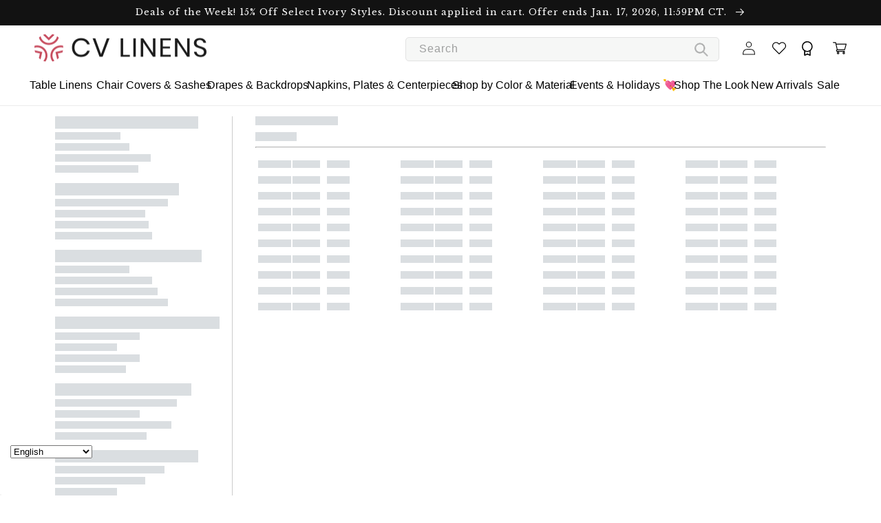

--- FILE ---
content_type: text/javascript; charset=UTF-8
request_url: https://settings.fastsimon.com/settings/state?uuid=00d0ffa3-74a0-4dcd-ab2a-5197744a3448&store_id=4203905136
body_size: -127
content:
{"cdn_cache_key":1768628031,"is_suspended":false}

--- FILE ---
content_type: text/javascript; charset=utf-8
request_url: https://static-grid.fastsimon.com/assets/SortBy.68ea4da0.v1.2.510.js
body_size: 2910
content:
import{S as t,i as l,e as n,l as o,z as e,H as i,p as s,q as u,h as a,u as d,I as r,A as c,v,P as p,F as m,Q as f,E as g,j as h,J as $,M as b,k as y,o as w,c as x,G as k,K as S,n as I,Y as C,m as F,x as E,a3 as O,a4 as z}from"./vendor.ea645626.v1.2.510.js?v=1";import{D as B,h as j,j as D,s as L,a as N,k as H,l as R,m as A,M,n as K,o as T,r as Y,v as _,w as V}from"./index.a8963f26.v1.2.510.js?v=1";function W(t,l,n){const o=t.slice();return o[27]=l[n],o[28]=l,o[29]=n,o}function q(t){let l,n,e,i=t[0],d=[];for(let o=0;o<i.length;o+=1)d[o]=J(W(t,i,o));return{c(){l=o("div");for(let t=0;t<d.length;t+=1)d[t].c();s(l,"class","custom-options fs-custom-options fs-result-page-3zl3hm"),u(l,"open",t[6])},m(o,i){a(o,l,i);for(let t=0;t<d.length;t+=1)d[t]&&d[t].m(l,null);n||(e=c(l,"click",S(t[12])),n=!0)},p(t,n){if(11&n){let o;for(i=t[0],o=0;o<i.length;o+=1){const e=W(t,i,o);d[o]?d[o].p(e,n):(d[o]=J(e),d[o].c(),d[o].m(l,null))}for(;o<d.length;o+=1)d[o].d(1);d.length=i.length}64&n&&u(l,"open",t[6])},i:I,o:I,d(t){t&&h(l),C(d,t),n=!1,e()}}}function G(t){let l,n;return l=new M({props:{isOpen:t[6],showBackArrow:!1,animationInY:1e3,animationOutY:2e3,animationOutX:0,animationDuration:800,customClass:"modal-sort-by",onClose:t[13],style:t[9],$$slots:{default:[P]},$$scope:{ctx:t}}}),{c(){i(l.$$.fragment)},m(t,o){r(l,t,o),n=!0},p(t,n){const o={};64&n&&(o.isOpen=t[6]),512&n&&(o.style=t[9]),1073741895&n&&(o.$$scope={dirty:n,ctx:t}),l.$set(o)},i(t){n||(g(l.$$.fragment,t),n=!0)},o(t){m(l.$$.fragment,t),n=!1},d(t){$(l,t)}}}function J(t){let l,n,e,i=t[27].text+"",r=t[27];const c=()=>t[20](l,r),v=()=>t[20](null,r);return{c(){l=o("span"),n=F(i),s(l,"class","custom-option fs-custom-option fs-result-page-3zl3hm"),s(l,"tabindex","0"),s(l,"role","button"),s(l,"data-value",e=t[27].id),u(l,"selected",t[27].id===t[1])},m(t,o){a(t,l,o),d(l,n),c()},p(o,a){t=o,1&a&&i!==(i=t[27].text+"")&&E(n,i),1&a&&e!==(e=t[27].id)&&s(l,"data-value",e),r!==t[27]&&(v(),r=t[27],c()),3&a&&u(l,"selected",t[27].id===t[1])},d(t){t&&h(l),v()}}}function P(t){let l,n,o;function e(l){t[19](l)}let s={data:t[0],value:t[1],onSelect:t[2],optionClicked:t[12]};return void 0!==t[6]&&(s.dropdownOpen=t[6]),l=new K({props:s}),k.push((()=>O(l,"dropdownOpen",e))),{c(){i(l.$$.fragment)},m(t,n){r(l,t,n),o=!0},p(t,o){const e={};1&o&&(e.data=t[0]),2&o&&(e.value=t[1]),4&o&&(e.onSelect=t[2]),!n&&64&o&&(n=!0,e.dropdownOpen=t[6],z((()=>n=!1))),l.$set(e)},i(t){o||(g(l.$$.fragment,t),o=!0)},o(t){m(l.$$.fragment,t),o=!1},d(t){$(l,t)}}}function Q(t){let l,n,y,w,x,k,S,I,C,F,E,O,z;S=new B({props:{rotate:t[6]}});const L=[G,q],N=[];function H(t,l){var n;return"modern"===(null==(n=t[4])?void 0:n.mobileLayout)?0:1}return C=H(t),F=N[C]=L[C](t),{c(){var a,d,r,c,v,p;l=o("div"),n=o("div"),y=o("div"),w=o("span"),x=e(),k=o("span"),i(S.$$.fragment),I=e(),F.c(),s(w,"class","selected-option fs-selected-option fs-result-page-3zl3hm"),u(w,"custom-icon-selected-option",(null==(a=t[4])?void 0:a.isCustomIcon)&&(null==(d=t[4])?void 0:d.sortingButtonCustomIconName)&&(null==(r=t[5])?void 0:r.customIcons)&&(null==(p=null==(c=t[5])?void 0:c.customIcons)?void 0:p[null==(v=t[4])?void 0:v.sortingButtonCustomIconName])),s(k,"class","select-arrow fs-select-arrow fs-result-page-3zl3hm"),s(y,"class","select__trigger fs-result-page-3zl3hm"),s(n,"class","select fs-select fs-result-page-3zl3hm"),s(l,"class","select-wrapper fs-select-wrapper fs-result-page-3zl3hm"),s(l,"tabindex","0"),s(l,"role","button"),s(l,"style",t[9]),u(l,"highlight-selector-class","Search Results Sorting"===t[10]),u(l,"fs-sort-options-open",t[6])},m(o,e){a(o,l,e),d(l,n),d(n,y),d(y,w),w.innerHTML=t[8],d(y,x),d(y,k),r(S,k,null),d(n,I),N[C].m(n,null),t[21](l),E=!0,O||(z=[c(l,"click",t[11]),v(j.call(null,l)),c(l,"click_outside",t[14]),v(D.call(null,l,{elementType:"Search Results Sorting"}))],O=!0)},p(t,[o]){var e,i,a,d,r,c;(!E||256&o)&&(w.innerHTML=t[8]),(!E||48&o)&&u(w,"custom-icon-selected-option",(null==(e=t[4])?void 0:e.isCustomIcon)&&(null==(i=t[4])?void 0:i.sortingButtonCustomIconName)&&(null==(a=t[5])?void 0:a.customIcons)&&(null==(c=null==(d=t[5])?void 0:d.customIcons)?void 0:c[null==(r=t[4])?void 0:r.sortingButtonCustomIconName]));const v={};64&o&&(v.rotate=t[6]),S.$set(v);let h=C;C=H(t),C===h?N[C].p(t,o):(p(),m(N[h],1,1,(()=>{N[h]=null})),f(),F=N[C],F?F.p(t,o):(F=N[C]=L[C](t),F.c()),g(F,1),F.m(n,null)),(!E||512&o)&&s(l,"style",t[9]),(!E||1024&o)&&u(l,"highlight-selector-class","Search Results Sorting"===t[10]),(!E||64&o)&&u(l,"fs-sort-options-open",t[6])},i(t){E||(g(S.$$.fragment,t),g(F),E=!0)},o(t){m(S.$$.fragment,t),m(F),E=!1},d(n){n&&h(l),$(S),N[C].d(),t[21](null),O=!1,b(z)}}}function X(t,l,n){let o,e,i,s,u,a,d,r;y(t,L,(t=>n(5,a=t))),y(t,N,(t=>n(18,d=t))),y(t,H,(t=>n(10,r=t)));let{data:c}=l,{value:v}=l,{onSelect:p}=l,m=!1;const f=()=>{n(6,m=!m)},{isOpen:g,close:h,open:$}=A({onClose:()=>{window.document.body.style.overflow=""}});let b,S={},I=!1;const C=t=>{try{"Enter"!==t.key&&13!==t.keyCode||(t.preventDefault(),f())}catch(l){console.log("%c❌ V-Next Error | Select Enter Keydown Error","font-weight: bold; font-size: 12px; color: red")}},F=t=>{var l,o,e,i,s,u;try{"Enter"!==t.key&&13!==t.keyCode||(t.preventDefault(),t.target&&(p(null==(o=null==(l=null==t?void 0:t.target)?void 0:l.getAttribute)?void 0:o.call(l,"data-value")),null==(u=null==(s=null==(i=null==(e=null==t?void 0:t.target)?void 0:e.parentElement)?void 0:i.classList)?void 0:s.remove)||u.call(s,"open"),n(6,m=!1),null==b||b.click()))}catch(a){console.log("%c❌ V-Next Error | Select Enter Keydown Error","font-weight: bold; font-size: 12px; color: red")}};return w((()=>{null==b||b.addEventListener("keydown",C)})),x((()=>{var t;null==b||b.removeEventListener("keydown",C),null==(t=Object.keys(S))||t.forEach((t=>{var l;null==(l=S[t])||l.removeEventListener("keydown",F)}))})),t.$$set=t=>{"data"in t&&n(0,c=t.data),"value"in t&&n(1,v=t.value),"onSelect"in t&&n(2,p=t.onSelect)},t.$$.update=()=>{var l,r,p,m,f,g,h,$,b,y,w,x,k,C,E,O,z,B,j,D,L,N,H,A,M,K,T,Y,_,V,W,q,G,J,P,Q,X,U,Z,tt,lt,nt,ot;3&t.$$.dirty&&n(16,o=null!=(r=null==(l=c.find((t=>t.id===v)))?void 0:l.text)?r:""),262144&t.$$.dirty&&n(4,e=null==d?void 0:d.sorting),16&t.$$.dirty&&n(17,i={"title-font-weight":null!=(m=null==(p=null==e?void 0:e.titleFont)?void 0:p.fontWeight)?m:600,"title-font-family":null!=(g=null==(f=null==e?void 0:e.titleFont)?void 0:f.font)?g:"inherit","title-font-size":null!=($=null==(h=null==e?void 0:e.titleFont)?void 0:h.fontSize)?$:"16px","title-letter-spacing":null!=(y=null==(b=null==e?void 0:e.titleFont)?void 0:b.font.letterSpacing)?y:0,"title-line-height":null==(w=null==e?void 0:e.titleFont)?void 0:w.lineHeight,"title-color":null!=(x=null==e?void 0:e.titleColor)?x:"#000000","title-height":null!=(k=null==e?void 0:e.titleHeight)?k:"54px","option-font-weight":null!=(E=null==(C=null==e?void 0:e.optionsFont)?void 0:C.fontWeight)?E:500,"option-font-family":null!=(z=null==(O=null==e?void 0:e.optionsFont)?void 0:O.font)?z:"inherit","option-font-size":null!=(j=null==(B=null==e?void 0:e.optionsFont)?void 0:B.fontSize)?j:"14px","option-letter-spacing":null!=(L=null==(D=null==e?void 0:e.optionsFont)?void 0:D.font.letterSpacing)?L:0,"option-line-height":null==(N=null==e?void 0:e.optionsFont)?void 0:N.lineHeight,"option-color":null!=(H=null==e?void 0:e.optionsColor)?H:"#000000","option-height":null!=(A=null==e?void 0:e.optionsHeight)?A:"40px","selected-background":null!=(M=null==e?void 0:e.selectedBackground)?M:"#dfdfdf","modal-height":null!=(K=null==e?void 0:e.modalHeight)?K:"fit-content","modal-border-radius":null!=(T=null==e?void 0:e.modalBorderRadius)?T:"16px 16px 0 0","modal-background":null!=(Y=null==e?void 0:e.modalBackground)?Y:"#FFFFFF","sel-button-radius":null!=(_=null==e?void 0:e.buttonBorderRadius)?_:"unset","sel-button-border":null!=(V=null==e?void 0:e.buttonBorder)?V:"1px solid #ccc","sel-button-width":(null==(W=null==e?void 0:e.btnDimensions)?void 0:W.width)&&"auto"!==(null==(q=null==e?void 0:e.btnDimensions)?void 0:q.width)?null==(G=null==e?void 0:e.btnDimensions)?void 0:G.width:"150px","sel-button-height":(null==(J=null==e?void 0:e.btnDimensions)?void 0:J.height)&&"auto"!==(null==(P=null==e?void 0:e.btnDimensions)?void 0:P.height)?null==(Q=null==e?void 0:e.btnDimensions)?void 0:Q.height:"33px"}),131072&t.$$.dirty&&n(9,s=R(i)),65584&t.$$.dirty&&n(8,u=(null==e?void 0:e.isCustomIcon)&&(null==e?void 0:e.sortingButtonCustomIconName)&&(null==a?void 0:a.customIcons)&&(null==(X=null==a?void 0:a.customIcons)?void 0:X[null==e?void 0:e.sortingButtonCustomIconName])?`<div class="sort-by-button-custom-icon"><div class="custom-icon">${null==(U=null==a?void 0:a.customIcons)?void 0:U[null==e?void 0:e.sortingButtonCustomIconName]}</div><span class="sort-by-button-custom-icon-label">${o}</span></div>`:o),9&t.$$.dirty&&(null==c?void 0:c.length)&&!(null==(tt=null==(Z=null==Object?void 0:Object.values)?void 0:Z.call(Object,S))?void 0:tt[0])&&n(3,S=c.reduce(((t,l)=>(t[l.id]=null==S?void 0:S[l.id],t)),{})),32776&t.$$.dirty&&(null==(nt=null==(lt=null==Object?void 0:Object.values)?void 0:lt.call(Object,S))?void 0:nt[0])&&!I&&(null==(ot=Object.keys(S))||ot.forEach((t=>{var l;S[t]&&(null==(l=S[t])||l.addEventListener("keydown",F),n(15,I=!0))})))},[c,v,p,S,e,a,m,b,u,s,r,f,t=>{p(t.target.getAttribute("data-value")),n(6,m=!1)},h,()=>{"modern"!==(null==e?void 0:e.mobileLayout)&&n(6,m=!1)},I,o,i,d,function(t){m=t,n(6,m)},function(t,l){k[t?"unshift":"push"]((()=>{S[l.id]=t,n(3,S),n(0,c)}))},function(t){k[t?"unshift":"push"]((()=>{b=t,n(7,b)}))}]}class U extends t{constructor(t){super(),l(this,t,X,Q,n,{data:0,value:1,onSelect:2})}}function Z(t){let l,n;return l=new U({props:{data:t[0],value:t[1],onSelect:T}}),{c(){i(l.$$.fragment)},m(t,o){r(l,t,o),n=!0},p(t,[n]){const o={};1&n&&(o.data=t[0]),2&n&&(o.value=t[1]),l.$set(o)},i(t){n||(g(l.$$.fragment,t),n=!0)},o(t){m(l.$$.fragment,t),n=!1},d(t){$(l,t)}}}function tt(t,l,n){let o,e,i;return y(t,Y,(t=>n(2,e=t))),y(t,_,(t=>n(1,i=t))),t.$$.update=()=>{4&t.$$.dirty&&e&&n(0,o=V())},n(0,o=V()),[o,i,e]}class lt extends t{constructor(t){super(),l(this,t,tt,Z,n,{})}}export{lt as default};


--- FILE ---
content_type: text/javascript; charset=UTF-8
request_url: https://api.fastsimon.com/categories_navigation?request_source=v-next&src=v-next&UUID=00d0ffa3-74a0-4dcd-ab2a-5197744a3448&uuid=00d0ffa3-74a0-4dcd-ab2a-5197744a3448&store_id=4203905136&api_type=json&category_id=270093680719&narrow=[[%22Type%22,%22Napkins%22]]&facets_required=1&products_per_page=40&page_num=1&with_product_attributes=true&qs=false
body_size: 103230
content:
{"uuid":"00d0ffa3-74a0-4dcd-ab2a-5197744a3448","items":[{"l":"5 pcs/pk Watercolor Floral 20\"x20\" Napkin - Pink","c":"USD","u":"/products/water-color-floral-napkin-5pcs","p":"4.98","p_min":"","p_max":"","p_c":"0.00","p_min_c":"0.00","p_max_c":"0.00","d":"5 pcs/pk 20\"x20\" Watercolor Floral Napkin - Pink Choose something whimsical yet elegant for your event tablescape by making use of the watercolor floral linens collection you can avail from us at CV Linens™. Soft, dreamy, and pastel mixes with your timeless ceramics and silverware to create a captivating ensemble. Using florals and pastels remains a great choice for setting the foundation for your event setup, be it a wedding, a birthday party, or an anniversary celebration. Features of Our Watercolor Floral Table Napkins Add charm to your table setting with our beautiful watercolor floral napkins. These decorative table linens feature soft purple floral designs that give them the look of an actual painting. The blend of soft hues and intricate floral patterns makes these napkins a gorgeous addition to casual and upscale events. Made from 100% polyester, these floral napkins are durable and wrinkle-free. These lustrous linens offer exceptional longevity, making them a convenient and stylish choice for event decor. Each napkin measures 20\" x 20\" square to allow for elegant folds, creative napkin rings, or stylish layering on charger plates. These napkins are great for weddings, garden parties, bridal showers, and corporate events. They provide an artistic feel to your event. Pair them with matching floral table runners and tablecloths for a cohesive floral theme, or mix and match with solid-colored linens for a striking table setting. What Are Watercolor Floral Linens? Table linens are an integral part of the table setup. They are the canvas upon which everything comes together. Choosing a floral table linen already sets the mood and the foundation for various decor possibilities. You can be sure that your delicate watercolor blooms can start a playful atmosphere akin to dance and movement. Refined beauty will become the direction of your tablescape. The premium fabric of the floral table linens can be paired masterfully with our glass centerpiece vessels to add another dimension to your vision. Pair them with mat","t":"https://cdn.shopify.com/s/files/1/0042/0390/5136/files/5-pcs-pk-Watercolor-Floral-20x20-Napkin-1_large.jpg?v=1735834422","t2":"https://assets.instantsearchplus.com/thumbs/cdn.shopify.com/0621a3a5-aefb-4bf2-b0b0-4a7bdd0e9b03","f":0,"s":"7650183020623::42326944186447","sku":"nap_5pc_waterclr","p_spl":0,"c_date":1738987222,"id":"7650183020623","skus":["nap_5pc_waterclr","840223599819"],"v_c":1,"iso":false,"vra":[[42326944186447,[["Barcode",["840223599819"]],["Compare at price",["USD:4.98"]],["Price",["USD:4.98"]],["Product-sku",["nap_5pc_waterclr"]],["Sellable",[true]],["Title",["Default Title"]]]]],"vrc":{},"att":[["Categories",[["140160499791"],["140295241807"],["140302942287"],["140303302735"],["140434833487"],["160148193359"],["270093680719"],["284163244111"],["288999505999"],["291917365327"],["293267243087"],["294036013135"],["298393698383"],["299272044623"],["302874886223"],["303158788175"],["303956000847"],["305210556495"]]],["Custom.pieces per set",["5"]],["Tag",["PS","PS_sync","TOP10","color-lot__multi-color","color-lot__purple","color_lavender","color_multicolor","color_purple","gpc_missing","group-color__polyester napkin 20\"x20\"","group-color__watercolor floral napkin 20\"x20\"","material_polyester","pattern_floral","primary_color_watercolor floral","print design","printed linens","sale10","shape_square","size_20 x 20 in.","type_napkins","variant-material-type__Watercolor Floral"]],["Type",["Napkins"]],["Vendor",["CV Linens"]]],"v":"CV Linens","review":100,"reviews_count":3},{"l":"Premium Polyester Napkin 20\"x20\" - White","c":"USD","u":"/products/polyester-napkin-20x20-white","p":"0.65","p_min":"","p_max":"","p_c":"0.00","p_min_c":"0.00","p_max_c":"0.00","d":"Premium Polyester Napkin 20\"x20\" - White Add elegance to your tablescape with our Premium Polyester Napkin 20\"x20\" – White. This soft white hue brings a refined feel that freshens up any setup. From garden weddings to sleek dinner parties, white napkins establish the tone for a stylish ambiance that is both modern and timeless. White napkins complement a wide range of decor palettes. These napkins enhance the look of your place settings and mix well with tablecloths, runners, drapes, and centerpieces. Finish your event decor with these premium napkins and create a setting that feels inviting and polished. What are Premium Polyester Napkins? Premium polyester napkins are luxurious cloth napkins made from durable, wrinkle-free polyester fabric. These linens offer a crisp, polished look that remains lovely with repeated use, making them perfect for any type of event. Unlike standard napkins, premium polyester napkins possess a finer finish, tighter weave, and richer feel. This elevated texture provides your table setting with a more professional look. Our white premium napkins are made of 100% polyester for optimum quality and durability. That means your white linens will stay fresh and bright from setup to teardown, event after event. Why Use White for Decor? White is a favorite among event planners and hosts looking for a color that's both fresh and timeless. It’s subtle and versatile, perfect for designing a calming vibe without overwhelming your decor. Here’s why white napkins should find a place in your next event: Opulent and understated – Provides a touch of class without stealing attention from other decor elements. Versatile for any season – Looks stunning for spring garden parties, fall weddings, and everything in between. Pairs well with neutrals and metallics – Flatters shades like ivory, gold, blush, terracotta, or charcoal. Tones down loud color schemes – Balances out bold palettes with a soothing tone. Perfect for indoor and outdoor events – Whether it’s a ballroom or the backyard, white fits right in","t":"https://cdn.shopify.com/s/files/1/0042/0390/5136/products/Polyester-Napkin-White_d8cd9a42-c1f2-47c2-b523-10ba8c299f02_large.jpg?v=1744750945","t2":"https://assets.instantsearchplus.com/thumbs/cdn.shopify.com/7859023b-8e76-4f46-850d-80eacbb7c7dd","f":0,"s":"3988414693455::29717432107087","sku":"569us","p_spl":0,"c_date":1567737955,"id":"3988414693455","skus":["569us","840659102560"],"v_c":1,"iso":false,"vra":[[29717432107087,[["Barcode",["840659102560"]],["Compare at price",["USD:0.65"]],["Price",["USD:0.65"]],["Product-sku",["569us"]],["Sellable",[true]],["Title",["Default Title"]]]]],"vrc":{},"att":[["Categories",[["140160499791"],["140295241807"],["140302614607"],["140302942287"],["140302975055"],["140303302735"],["140309725263"],["140437094479"],["159414255695"],["164904960079"],["165412700239"],["175216754767"],["265259548751"],["270093680719"],["272722165839"],["272751263823"],["273329160271"],["276971126863"],["277014380623"],["277990965327"],["280286167119"],["290657861711"],["290659074127"],["290702491727"],["293267243087"],["293346967631"],["294036013135"],["294563545167"],["301087326287"],["303158788175"],["303956000847"],["306135531599"],["306135629903"],["306139070543"],["306139136079"],["306139234383"]]],["Tag",["20rule","PS","T200","TOP10","TS-napkins","best_seller","christmas","color-lot__neutral","color-lot__white","color_white","expected_date_2026-02-13","expected_date_2026-02-27","gpc_updated","group-color__polyester napkin 20\"x20\"","material_polyester","pattern_solid","ppc80","primary_color_white","sale10","sell_multiple_10","shape_square","size_20 x 20 in.","type_napkins","video-tag-5-easy-napkin-folds","volumne"]],["Type",["Napkins"]],["Vendor",["CV Linens"]]],"v":"CV Linens","review":99,"reviews_count":188,"alt":[["White","/products/polyester-napkin-20x20-white",3988414693455,{"l":"Premium Polyester Napkin 20\"x20\" - White","p":0.65,"p_c":0.0,"p_max":0.0,"p_min":0.0,"p_max_c":0.0,"p_min_c":0.0,"sku":"569us 840659102560","t":["https://cdn.shopify.com/s/files/1/0042/0390/5136/products/Polyester-Napkin-White_d8cd9a42-c1f2-47c2-b523-10ba8c299f02.jpg?v=1744750945"],"vra":[{"v_id":29717432107087,"size":"","sellable":true}],"vrc":null,"iso":false,"s":"3988414693455::29717432107087","p_spl":0,"review":99,"reviews_count":188}],["Apple green","/products/polyester-napkin-20x20-apple-green",3988480131151,{"l":"Premium Polyester Napkin 20\"x20\" - Apple Green","p":0.65,"p_c":0.0,"p_max":0.0,"p_min":0.0,"p_max_c":0.0,"p_min_c":0.0,"sku":"2909us 840659110558","t":["https://cdn.shopify.com/s/files/1/0042/0390/5136/products/Polyester-Napkin-AppleGreen.jpg?v=1744750900"],"vra":[{"v_id":29717891416143,"size":"","sellable":true}],"vrc":null,"iso":false,"s":"3988480131151::29717891416143","p_spl":0,"review":96,"reviews_count":34}],["Apple red","/products/polyester-napkin-20x20-apple-red",3988446642255,{"l":"Premium Polyester Napkin 20\"x20\" - Apple Red","p":0.65,"p_c":0.0,"p_max":0.0,"p_min":0.0,"p_max_c":0.0,"p_min_c":0.0,"sku":"1468us 840659105493","t":["https://cdn.shopify.com/s/files/1/0042/0390/5136/products/Polyester-Napkin-AppleRed_84f5d404-fd62-433b-b811-21c3e128a522.jpg?v=1744750915"],"vra":[{"v_id":29717672820815,"size":"","sellable":true}],"vrc":null,"iso":false,"s":"3988446642255::29717672820815","p_spl":0,"review":99,"reviews_count":72}],["Aqua blue","/products/polyester-napkin-20x20-aqua-blue",3988264878159,{"l":"Premium Polyester Napkin 20\"x20\" - Aqua Blue","p":0.65,"p_c":0.0,"p_max":0.0,"p_min":0.0,"p_max_c":0.0,"p_min_c":0.0,"sku":"1367us 840659105196","t":["https://cdn.shopify.com/s/files/1/0042/0390/5136/products/Polyester-Napkin-Aqua-Blue.jpg?v=1744751172"],"vra":[{"v_id":29716645150799,"size":"","sellable":true}],"vrc":null,"iso":false,"s":"3988264878159::29716645150799","p_spl":0,"review":97,"reviews_count":32}],["Baby blue","/products/polyester-napkin-20x20-baby-blue",3988221984847,{"l":"Premium Polyester Napkin 20\"x20\" - Baby Blue","p":0.65,"p_c":0.0,"p_max":0.0,"p_min":0.0,"p_max_c":0.0,"p_min_c":0.0,"sku":"6586us 840659134707","t":["https://cdn.shopify.com/s/files/1/0042/0390/5136/products/Polyester-Napkin-BabyBlue.jpg?v=1744751249"],"vra":[{"v_id":29716474626127,"size":"","sellable":true}],"vrc":null,"iso":false,"s":"3988221984847::29716474626127","p_spl":0,"review":99,"reviews_count":80}],["Black","/products/polyester-napkin-20x20-black",3988391133263,{"l":"Premium Polyester Napkin 20\"x20\" - Black","p":0.65,"p_c":0.0,"p_max":0.0,"p_min":0.0,"p_max_c":0.0,"p_min_c":0.0,"sku":"565us 840659102522","t":["https://cdn.shopify.com/s/files/1/0042/0390/5136/products/Polyester-Napkin-Black_8dc6a9af-ab20-4caa-9938-c7769a913472.jpg?v=1744750981"],"vra":[{"v_id":29717269905487,"size":"","sellable":true}],"vrc":null,"iso":false,"s":"3988391133263::29717269905487","p_spl":0,"review":98,"reviews_count":170}],["Blush/rose gold","/products/polyester-napkin-20x20-blushrose-gold",3988374061135,{"l":"Premium Polyester Napkin 20\"x20\" - Blush/Rose Gold","p":0.65,"p_c":0.0,"p_max":0.0,"p_min":0.0,"p_max_c":0.0,"p_min_c":0.0,"sku":"7059us 840659138866","t":["https://cdn.shopify.com/s/files/1/0042/0390/5136/products/Polyester-Napkin-Blush_bc754b00-4a50-4e8d-8c80-66519297afd9.jpg?v=1744750994"],"vra":[{"v_id":29717178974287,"size":"","sellable":true}],"vrc":null,"iso":false,"s":"3988374061135::29717178974287","p_spl":0,"review":99,"reviews_count":162}],["Burgundy","/products/polyester-napkin-20x20-burgundy",3988407451727,{"l":"Premium Polyester Napkin 20\"x20\" - Burgundy","p":0.65,"p_c":0.0,"p_max":0.0,"p_min":0.0,"p_max_c":0.0,"p_min_c":0.0,"sku":"554us 840659102461","t":["https://cdn.shopify.com/s/files/1/0042/0390/5136/products/Polyester-Napkin-Burgundy.jpg?v=1744792947"],"vra":[{"v_id":29717388197967,"size":"","sellable":true}],"vrc":null,"iso":false,"s":"3988407451727::29717388197967","p_spl":0,"review":99,"reviews_count":119}],["Burnt orange","/products/polyester-napkin-20x20-burnt-orange",3988224180303,{"l":"Premium Polyester Napkin 20\"x20\" - Burnt Orange","p":0.65,"p_c":0.0,"p_max":0.0,"p_min":0.0,"p_max_c":0.0,"p_min_c":0.0,"sku":"562us 840659102508","t":["https://cdn.shopify.com/s/files/1/0042/0390/5136/products/Polyester-Napkin-BurntOrange_350e3c06-58dc-4b6b-83d7-3f5346f0986f.jpg?v=1744751244"],"vra":[{"v_id":29716487077967,"size":"","sellable":false}],"vrc":null,"iso":true,"s":"3988224180303::29716487077967","p_spl":0,"review":97,"reviews_count":57}],["Cabernet","/products/polyester-napkin-20x20-cabernet",7747440181327,{"l":"Premium Polyester Napkin 20\"x20\" - Cabernet","p":0.57,"p_c":1.19,"p_max":0.0,"p_min":0.0,"p_max_c":1.19,"p_min_c":1.19,"sku":"nap_poly_cabernet 840223528543","t":["https://cdn.shopify.com/s/files/1/0042/0390/5136/files/cabernet-premium-polyester-napkin.png?v=1758689034"],"vra":[{"v_id":42802676236367,"size":"","sellable":true}],"vrc":null,"iso":false,"s":"7747440181327::42802676236367","p_spl":0}],["Canary yellow","/products/polyester-napkin-20x20-canary-yellow",3988308787279,{"l":"Premium Polyester Napkin 20\"x20\" - Canary Yellow","p":0.65,"p_c":0.0,"p_max":0.0,"p_min":0.0,"p_max_c":0.0,"p_min_c":0.0,"sku":"1368us 840659105202","t":["https://cdn.shopify.com/s/files/1/0042/0390/5136/products/Polyester-Napkin-CanaryYellow.jpg?v=1765494265"],"vra":[{"v_id":29716830224463,"size":"","sellable":true}],"vrc":null,"iso":false,"s":"3988308787279::29716830224463","p_spl":0,"review":98,"reviews_count":140}],["Champagne","/products/polyester-napkin-20x20-champagne",3988271202383,{"l":"Premium Polyester Napkin 20\"x20\" - Champagne","p":0.65,"p_c":0.0,"p_max":0.0,"p_min":0.0,"p_max_c":0.0,"p_min_c":0.0,"sku":"578us 840659102607","t":["https://cdn.shopify.com/s/files/1/0042/0390/5136/products/Polyester-Napkin-Champagne.jpg?v=1744751161"],"vra":[{"v_id":29716690108495,"size":"","sellable":true}],"vrc":null,"iso":false,"s":"3988271202383::29716690108495","p_spl":0,"review":100,"reviews_count":28}],["Chocolate brown","/products/polyester-napkin-20x20-chocolate-brown",3988198096975,{"l":"Premium Polyester Napkin 20\"x20\" - Chocolate Brown","p":0.65,"p_c":0.0,"p_max":0.0,"p_min":0.0,"p_max_c":0.0,"p_min_c":0.0,"sku":"553us 840659102454","t":["https://cdn.shopify.com/s/files/1/0042/0390/5136/products/Polyester-Napkin-ChocolateBrown_60c33ea2-057d-4bf3-805c-dcaa1805ed7f.jpg?v=1744751307"],"vra":[{"v_id":29716354695247,"size":"","sellable":false}],"vrc":null,"iso":true,"s":"3988198096975::29716354695247","p_spl":0,"review":98,"reviews_count":28}],["Clover","/products/polyester-napkin-20x20-clover",3988231389263,{"l":"Premium Polyester Napkin 20\"x20\" - Clover","p":0.65,"p_c":0.0,"p_max":0.0,"p_min":0.0,"p_max_c":0.0,"p_min_c":0.0,"sku":"1292us 840659104946","t":["https://cdn.shopify.com/s/files/1/0042/0390/5136/products/Polyester-Napkin-CloverGreen.jpg?v=1744751227"],"vra":[{"v_id":29716508672079,"size":"","sellable":true}],"vrc":null,"iso":false,"s":"3988231389263::29716508672079","p_spl":0,"review":99,"reviews_count":15}],["Coral","/products/polyester-napkin-20x20-coral",3988462698575,{"l":"Premium Polyester Napkin 20\"x20\" - Coral","p":0.65,"p_c":0.0,"p_max":0.0,"p_min":0.0,"p_max_c":0.0,"p_min_c":0.0,"sku":"7060us 840659138859","t":["https://cdn.shopify.com/s/files/1/0042/0390/5136/products/Polyester-Napkin-Coral_238dba9e-8164-4613-a508-ccf8010adb29.jpg?v=1744750905"],"vra":[{"v_id":29717806219343,"size":"","sellable":true}],"vrc":null,"iso":false,"s":"3988462698575::29717806219343","p_spl":0,"review":98,"reviews_count":57}],["Dusty blue","/products/polyester-napkin-20x20-dusty-blue",3988209434703,{"l":"Premium Polyester Napkin 20\"x20\" - Dusty Blue","p":0.65,"p_c":0.0,"p_max":0.0,"p_min":0.0,"p_max_c":0.0,"p_min_c":0.0,"sku":"10846us 840659173423","t":["https://cdn.shopify.com/s/files/1/0042/0390/5136/products/Polyester-Napkin-20-Inch-Dusty-Blue_0e80b5bd-50ec-4c74-b9e9-1a9f7cc528f4.jpg?v=1744751271"],"vra":[{"v_id":29716395851855,"size":"","sellable":true}],"vrc":null,"iso":false,"s":"3988209434703::29716395851855","p_spl":0,"review":98,"reviews_count":137}],["Dusty rose/mauve","/products/polyester-napkin-20x20-dusty-rosemauve",3988232241231,{"l":"Premium Polyester Napkin 20\"x20\" - Dusty Rose/Mauve","p":0.65,"p_c":0.0,"p_max":0.0,"p_min":0.0,"p_max_c":0.0,"p_min_c":0.0,"sku":"10847us 840659173416","t":["https://cdn.shopify.com/s/files/1/0042/0390/5136/products/Polyester-Napkin-20-inches-Dusty-Rose-Mauve_2179ed46-1fd2-4bad-9068-31078a58d311.jpg?v=1744792966"],"vra":[{"v_id":29716512178255,"size":"","sellable":true}],"vrc":null,"iso":false,"s":"3988232241231::29716512178255","p_spl":0,"review":100,"reviews_count":103}],["Eggplant/plum","/products/polyester-napkin-20x20-eggplantplum",3988437270607,{"l":"Premium Polyester Napkin 20\"x20\" - Eggplant/Plum","p":0.65,"p_c":0.0,"p_max":0.0,"p_min":0.0,"p_max_c":0.0,"p_min_c":0.0,"sku":"568us 840659102553","t":["https://cdn.shopify.com/s/files/1/0042/0390/5136/products/Polyester-Napkin-Plum-Eggplant_1578e2f5-7e36-430f-ad0b-6bda63b65667.jpg?v=1744750921"],"vra":[{"v_id":29717595390031,"size":"","sellable":true}],"vrc":null,"iso":false,"s":"3988437270607::29717595390031","p_spl":0,"review":99,"reviews_count":65}],["Emerald green","/products/polyester-napkin-20x20-emerald-green",3988230242383,{"l":"Premium Polyester Napkin 20\"x20\" - Emerald Green","p":0.65,"p_c":0.0,"p_max":0.0,"p_min":0.0,"p_max_c":0.0,"p_min_c":0.0,"sku":"8987us 840659156983","t":["https://cdn.shopify.com/s/files/1/0042/0390/5136/products/Polyester-Napkin-EmeraldGreen_39d69a48-f632-4e18-ae22-c1589261fd10.jpg?v=1744751232"],"vra":[{"v_id":29716504936527,"size":"","sellable":true}],"vrc":null,"iso":false,"s":"3988230242383::29716504936527","p_spl":0,"review":99,"reviews_count":187}],["Eucalyptus","/products/polyester-napkin-20x20-eucalyptus",7747439525967,{"l":"Premium Polyester Napkin 20\"x20\" - Eucalyptus","p":0.57,"p_c":1.19,"p_max":0.0,"p_min":0.0,"p_max_c":1.19,"p_min_c":1.19,"sku":"nap_poly_euca 840223528611","t":["https://cdn.shopify.com/s/files/1/0042/0390/5136/files/eucalyptus-premium-polyester-napkin.png?v=1758688825"],"vra":[{"v_id":42802675581007,"size":"","sellable":true}],"vrc":null,"iso":false,"s":"7747439525967::42802675581007","p_spl":0}],["Forest green","/products/polyester-napkin-20x20-forest-green",7739295924303,{"l":"Premium Polyester Napkin 20\"x20\" - Forest Green","p":0.57,"p_c":1.19,"p_max":0.0,"p_min":0.0,"p_max_c":1.19,"p_min_c":1.19,"sku":"nap_poly_forestgrn 840223528109","t":["https://cdn.shopify.com/s/files/1/0042/0390/5136/files/forest-green-premium-polyester-napkin.png?v=1758688888"],"vra":[{"v_id":42772423999567,"size":"","sellable":true}],"vrc":null,"iso":false,"s":"7739295924303::42772423999567","p_spl":0}],["Fuchsia","/products/polyester-napkin-20x20-fuchsia",3988198883407,{"l":"Premium Polyester Napkin 20\"x20\" - Fuchsia","p":0.65,"p_c":0.0,"p_max":0.0,"p_min":0.0,"p_max_c":0.0,"p_min_c":0.0,"sku":"574us 840659102584","t":["https://cdn.shopify.com/s/files/1/0042/0390/5136/products/Polyester-Napkin-Fuchsia_d09d3df2-0a78-405a-a263-a620d4caed16.jpg?v=1744751304"],"vra":[{"v_id":29716356628559,"size":"","sellable":true}],"vrc":null,"iso":false,"s":"3988198883407::29716356628559","p_spl":0,"review":98,"reviews_count":87}],["Gold","/products/polyester-napkin-20x20-gold",3988210221135,{"l":"Premium Polyester Napkin 20\"x20\" - Gold","p":0.65,"p_c":0.0,"p_max":0.0,"p_min":0.0,"p_max_c":0.0,"p_min_c":0.0,"sku":"6585us 840659134684","t":["https://cdn.shopify.com/s/files/1/0042/0390/5136/products/Polyester-Napkin-Gold-20-Inch.jpg?v=1744751270"],"vra":[{"v_id":29716397359183,"size":"","sellable":true}],"vrc":null,"iso":false,"s":"3988210221135::29716397359183","p_spl":0,"review":98,"reviews_count":66}],["Gray/silver","/products/polyester-napkin-20x20-graysilver",3988279001167,{"l":"Premium Polyester Napkin 20\"x20\" - Gray/Silver","p":0.65,"p_c":0.0,"p_max":0.0,"p_min":0.0,"p_max_c":0.0,"p_min_c":0.0,"sku":"7058us 840659138880","t":["https://cdn.shopify.com/s/files/1/0042/0390/5136/products/Polyester-Napkin-Silver-Gray.jpg?v=1744751139"],"vra":[{"v_id":29716725530703,"size":"","sellable":true}],"vrc":null,"iso":false,"s":"3988279001167::29716725530703","p_spl":0,"review":99,"reviews_count":45}],["Ivory","/products/polyester-napkin-20x20-ivory",3989240184911,{"l":"Premium Polyester Napkin 20\"x20\" - Ivory","p":0.65,"p_c":0.0,"p_max":0.0,"p_min":0.0,"p_max_c":0.0,"p_min_c":0.0,"sku":"567us 840659102546","t":["https://cdn.shopify.com/s/files/1/0042/0390/5136/products/Polyester-Napkin-Ivory_acd6893e-4c26-4cd6-b99c-355825968375.jpg?v=1744750875"],"vra":[{"v_id":29724159410255,"size":"","sellable":true}],"vrc":null,"iso":false,"s":"3989240184911::29724159410255","p_spl":0,"review":99,"reviews_count":49}],["Latte rose","/products/polyester-napkin-20x20-latte-rose",7738268975183,{"l":"Premium Polyester Napkin 20\"x20\" - Latte Rose","p":0.65,"p_c":0.0,"p_max":0.0,"p_min":0.0,"p_max_c":0.0,"p_min_c":0.0,"sku":"nap_poly_latte 840223527584","t":["https://cdn.shopify.com/s/files/1/0042/0390/5136/files/PremiumPolyesterLatteRoseNapkin1.png?v=1747316335"],"vra":[{"v_id":42769474814031,"size":"","sellable":true}],"vrc":null,"iso":false,"s":"7738268975183::42769474814031","p_spl":0}],["Lavender","/products/polyester-napkin-20x20-lavender",3988256292943,{"l":"Premium Polyester Napkin 20\"x20\" - Lavender","p":0.65,"p_c":0.0,"p_max":0.0,"p_min":0.0,"p_max_c":0.0,"p_min_c":0.0,"sku":"566us 840659102539","t":["https://cdn.shopify.com/s/files/1/0042/0390/5136/products/Polyester-Napkin-Lavender_3e169a53-0048-4c90-95ff-448d94f5a532.jpg?v=1744751183"],"vra":[{"v_id":29716594688079,"size":"","sellable":true}],"vrc":null,"iso":false,"s":"3988256292943::29716594688079","p_spl":0,"review":98,"reviews_count":76}],["Light ivory/off white","/products/polyester-napkin-20x20-light-ivoryoff-white",3988415807567,{"l":"Premium Polyester Napkin 20\"x20\" - Light Ivory/Off White","p":0.65,"p_c":0.0,"p_max":0.0,"p_min":0.0,"p_max_c":0.0,"p_min_c":0.0,"sku":"572us 840659102577","t":["https://cdn.shopify.com/s/files/1/0042/0390/5136/products/Polyester-Napkin-Light-Ivory-Off-White_150e4bca-760b-4da6-999b-2d4ce604d09d.jpg?v=1744750943"],"vra":[{"v_id":29717435383887,"size":"","sellable":true}],"vrc":null,"iso":false,"s":"3988415807567::29717435383887","p_spl":0,"review":98,"reviews_count":55}],["Mint green","/products/polyester-napkin-20x20-mint-green",3988290928719,{"l":"Premium Polyester Napkin 20\"x20\" - Mint Green","p":0.65,"p_c":0.0,"p_max":0.0,"p_min":0.0,"p_max_c":0.0,"p_min_c":0.0,"sku":"7000us 840659138347","t":["https://cdn.shopify.com/s/files/1/0042/0390/5136/products/Polyester-Napkin-MintGreen.jpg?v=1744751118"],"vra":[{"v_id":29716777009231,"size":"","sellable":true}],"vrc":null,"iso":false,"s":"3988290928719::29716777009231","p_spl":0,"review":98,"reviews_count":32}],["Navy blue","/products/polyester-napkin-20x20-navy-blue",3988290601039,{"l":"Premium Polyester Napkin 20\"x20\" - Navy Blue","p":0.65,"p_c":0.0,"p_max":0.0,"p_min":0.0,"p_max_c":0.0,"p_min_c":0.0,"sku":"7774us 840659146434","t":["https://cdn.shopify.com/s/files/1/0042/0390/5136/products/Polyester-Napkin-NavyBlue_e47fd391-e30a-456b-9706-4ecd17172a0e.jpg?v=1744751119"],"vra":[{"v_id":29716774813775,"size":"","sellable":true}],"vrc":null,"iso":false,"s":"3988290601039::29716774813775","p_spl":0,"review":98,"reviews_count":123}],["Nude","/products/polyester-napkin-20x20-nude",3988357972047,{"l":"Premium Polyester Napkin 20\"x20\" - Nude","p":0.65,"p_c":0.0,"p_max":0.0,"p_min":0.0,"p_max_c":0.0,"p_min_c":0.0,"sku":"7766us 840659146342","t":["https://cdn.shopify.com/s/files/1/0042/0390/5136/products/Polyester-Napkin-Nude_0720b385-4e91-4b85-83d0-a119ef58159e.jpg?v=1744751021"],"vra":[{"v_id":29717097283663,"size":"","sellable":true}],"vrc":null,"iso":false,"s":"3988357972047::29717097283663","p_spl":0,"review":94,"reviews_count":36}],["Orange","/products/polyester-napkin-20x20-orange",3988252753999,{"l":"Premium Polyester Napkin 20\"x20\" - Orange","p":0.65,"p_c":0.0,"p_max":0.0,"p_min":0.0,"p_max_c":0.0,"p_min_c":0.0,"sku":"1457us 840659105462","t":["https://cdn.shopify.com/s/files/1/0042/0390/5136/products/Polyester-Napkin-Orange_7c784200-e6a7-45ae-b3c4-72ef48d52bfd.jpg?v=1744751190"],"vra":[{"v_id":29716580761679,"size":"","sellable":true}],"vrc":null,"iso":false,"s":"3988252753999::29716580761679","p_spl":0,"review":99,"reviews_count":31}],["Pastel pink","/products/polyester-napkin-20x20-pastel-pink",3988238958671,{"l":"Premium Polyester Napkin 20\"x20\" - Pastel Pink","p":0.65,"p_c":0.0,"p_max":0.0,"p_min":0.0,"p_max_c":0.0,"p_min_c":0.0,"sku":"7399us 840659141873","t":["https://cdn.shopify.com/s/files/1/0042/0390/5136/products/Polyester-Napkin-PastelPink_db1c0553-6d8f-48da-9458-db5c1ac010f3.jpg?v=1744751207"],"vra":[{"v_id":29716534624335,"size":"","sellable":true}],"vrc":null,"iso":false,"s":"3988238958671::29716534624335","p_spl":0,"review":98,"reviews_count":52}],["Pastel yellow","/products/polyester-napkin-20x20-pastel-yellow",3988316094543,{"l":"Premium Polyester Napkin 20\"x20\" - Pastel Yellow","p":0.65,"p_c":0.0,"p_max":0.0,"p_min":0.0,"p_max_c":0.0,"p_min_c":0.0,"sku":"7398us 840659141866","t":["https://cdn.shopify.com/s/files/1/0042/0390/5136/products/Polyester-Napkin-PastelYellow_949730b4-87e8-4d0a-a552-9e94e0ddcfc8.jpg?v=1744751104"],"vra":[{"v_id":29716856438863,"size":"","sellable":true}],"vrc":null,"iso":false,"s":"3988316094543::29716856438863","p_spl":0,"review":99,"reviews_count":35}],["Peach","/products/polyester-napkin-20x20-peach",3988373962831,{"l":"Premium Polyester Napkin 20\"x20\" - Peach","p":0.65,"p_c":0.0,"p_max":0.0,"p_min":0.0,"p_max_c":0.0,"p_min_c":0.0,"sku":"7400us 840659141859","t":["https://cdn.shopify.com/s/files/1/0042/0390/5136/products/Polyester-Napkin-Peach.jpg?v=1744750995"],"vra":[{"v_id":29717178581071,"size":"","sellable":true}],"vrc":null,"iso":false,"s":"3988373962831::29717178581071","p_spl":0,"review":100,"reviews_count":28}],["Pewter","/products/polyester-napkin-20x20-pewter",3988434157647,{"l":"Premium Polyester Napkin 20\"x20\" - Pewter","p":0.65,"p_c":0.0,"p_max":0.0,"p_min":0.0,"p_max_c":0.0,"p_min_c":0.0,"sku":"8989us 840659156877","t":["https://cdn.shopify.com/s/files/1/0042/0390/5136/files/polyester-linen-napkin-pewter.png?v=1744750925"],"vra":[{"v_id":29717575139407,"size":"","sellable":false}],"vrc":null,"iso":true,"s":"3988434157647::29717575139407","p_spl":0,"review":99,"reviews_count":16}],["Pink","/products/polyester-napkin-20x20-pink",3988260782159,{"l":"Premium Polyester Napkin 20\"x20\" - Pink","p":0.65,"p_c":0.0,"p_max":0.0,"p_min":0.0,"p_max_c":0.0,"p_min_c":0.0,"sku":"2591us 840659108531","t":["https://cdn.shopify.com/s/files/1/0042/0390/5136/products/Polyester-Napkin-Pink_abfbe140-73b5-4fa3-b71a-2de3934e0904.jpg?v=1744751179"],"vra":[{"v_id":29716621885519,"size":"","sellable":true}],"vrc":null,"iso":false,"s":"3988260782159::29716621885519","p_spl":0,"review":99,"reviews_count":111}],["Purple","/products/polyester-napkin-20x20-purple",3988397686863,{"l":"Premium Polyester Napkin 20\"x20\" - Purple","p":0.65,"p_c":0.0,"p_max":0.0,"p_min":0.0,"p_max_c":0.0,"p_min_c":0.0,"sku":"558us 840659102478","t":["https://cdn.shopify.com/s/files/1/0042/0390/5136/products/Polyester-Napkin-Purple.jpg?v=1744750973"],"vra":[{"v_id":29717324169295,"size":"","sellable":true}],"vrc":null,"iso":false,"s":"3988397686863::29717324169295","p_spl":0,"review":99,"reviews_count":118}],["Red","/products/polyester-napkin-20x20-red",3988338868303,{"l":"Premium Polyester Napkin 20\"x20\" - Red","p":0.65,"p_c":0.0,"p_max":0.0,"p_min":0.0,"p_max_c":0.0,"p_min_c":0.0,"sku":"560us 840659102485","t":["https://cdn.shopify.com/s/files/1/0042/0390/5136/products/Polyester-Napkin-Red_9e1f8b1c-7f99-46fd-b2c2-cfecdf6e7787.jpg?v=1744796473"],"vra":[{"v_id":29717006123087,"size":"","sellable":true}],"vrc":null,"iso":false,"s":"3988338868303::29717006123087","p_spl":0,"review":99,"reviews_count":117}],["Royal blue","/products/polyester-napkin-20x20-royal-blue",3988321468495,{"l":"Premium Polyester Napkin 20\"x20\" - Royal Blue","p":0.65,"p_c":0.0,"p_max":0.0,"p_min":0.0,"p_max_c":0.0,"p_min_c":0.0,"sku":"7057us 840659138873","t":["https://cdn.shopify.com/s/files/1/0042/0390/5136/products/Polyester-Napkin-RoyalBlue-NewTone_5170820e-d86e-4e26-88e5-96cab52ad5b4.jpg?v=1744793226"],"vra":[{"v_id":29716881735759,"size":"","sellable":true}],"vrc":null,"iso":false,"s":"3988321468495::29716881735759","p_spl":0,"review":99,"reviews_count":74}],["Royal purple","/products/premium-polyester-napkin-20x20-royal-purple",7842269364303,{"l":"Premium Polyester Napkin 20\"x20\" - Royal Purple","p":0.65,"p_c":0.0,"p_max":0.0,"p_min":0.0,"p_max_c":0.0,"p_min_c":0.0,"sku":"nap_poly_royalpurp 840223534858","t":["https://cdn.shopify.com/s/files/1/0042/0390/5136/files/Premium-Polyester-Napkin-Royal-Purple-20x20.png?v=1766443426"],"vra":[{"v_id":43586951151695,"size":"","sellable":true}],"vrc":null,"iso":false,"s":"7842269364303::43586951151695","p_spl":0}],["Rust","/products/polyester-napkin-20x20-rust",7148001493071,{"l":"Premium Polyester Napkin 20\"x20\" - Rust","p":0.65,"p_c":0.0,"p_max":0.0,"p_min":0.0,"p_max_c":0.0,"p_min_c":0.0,"sku":"nap_poly_rust 840223518933","t":["https://cdn.shopify.com/s/files/1/0042/0390/5136/files/polyester-napkin-rust.png?v=1744750832"],"vra":[{"v_id":40874847699023,"size":"","sellable":true}],"vrc":null,"iso":false,"s":"7148001493071::40874847699023","p_spl":0,"review":100,"reviews_count":8}],["Sage green","/products/polyester-napkin-20x20-sage-green",3988405682255,{"l":"Premium Polyester Napkin 20\"x20\" - Sage Green","p":0.65,"p_c":0.0,"p_max":0.0,"p_min":0.0,"p_max_c":0.0,"p_min_c":0.0,"sku":"10848us 840659173409","t":["https://cdn.shopify.com/s/files/1/0042/0390/5136/products/Polyester-Napkin-20-Inch-Sage-Green_6771fbeb-870e-49d4-b829-84e271012c29.jpg?v=1744750958"],"vra":[{"v_id":29717377515599,"size":"","sellable":true}],"vrc":null,"iso":false,"s":"3988405682255::29717377515599","p_spl":0,"review":98,"reviews_count":67}],["Steele blue","/products/polyester-napkin-20x20-steele-blue",7747439853647,{"l":"Premium Polyester Napkin 20\"x20\" - Steele Blue","p":0.57,"p_c":1.19,"p_max":0.0,"p_min":0.0,"p_max_c":1.19,"p_min_c":1.19,"sku":"nap_poly_steele 840223528383","t":["https://cdn.shopify.com/s/files/1/0042/0390/5136/files/steele-blue-premium-polyester-napkin.png?v=1758688948"],"vra":[{"v_id":42802675908687,"size":"","sellable":true}],"vrc":null,"iso":false,"s":"7747439853647::42802675908687","p_spl":0}],["Turquoise","/products/polyester-napkin-20x20-turquoise",3988234534991,{"l":"Premium Polyester Napkin 20\"x20\" - Turquoise","p":0.65,"p_c":0.0,"p_max":0.0,"p_min":0.0,"p_max_c":0.0,"p_min_c":0.0,"sku":"576us 840659102591","t":["https://cdn.shopify.com/s/files/1/0042/0390/5136/products/Polyester-Napkin-Turquoise.jpg?v=1744751219"],"vra":[{"v_id":29716520468559,"size":"","sellable":true}],"vrc":null,"iso":false,"s":"3988234534991::29716520468559","p_spl":0,"review":94,"reviews_count":31}]]},{"l":"Premium Polyester Napkin 19\"x19\" - White","c":"USD","u":"/products/premium-polyester-napkin-19x19-white","p":"0.57","p_min":"","p_max":"","p_c":"0.65","p_min_c":"0.65","p_max_c":"0.65","d":"Premium Polyester Napkin 19\"x19\" - White Add elegance to your tablescape with our Premium Polyester Napkin 19\"x19\" – White. This soft white hue brings a refined feel that freshens up any setup. From garden weddings to sleek dinner parties, white napkins establish the tone for a stylish ambiance that is both modern and timeless. White napkins complement a wide range of decor palettes. These napkins enhance the look of your place settings and mix well with tablecloths, runners, drapes, and centerpieces. Finish your event decor with these premium napkins and create a setting that feels inviting and polished. What are Premium Polyester Napkins? Premium polyester napkins are luxurious cloth napkins made from durable, wrinkle-free polyester fabric. These linens offer a crisp, polished look that remains lovely with repeated use, making them perfect for any type of event. Unlike standard napkins, premium polyester napkins possess a finer finish, tighter weave, and richer feel. This elevated texture provides your table setting with a more professional look. Our white premium napkins are made of 100% polyester for optimum quality and durability. That means your white linens will stay fresh and bright from setup to teardown, event after event. Why Use White for Decor? White is a favorite among event planners and hosts looking for a color that's both fresh and timeless. It’s subtle and versatile, perfect for designing a calming vibe without overwhelming your decor. Here’s why white napkins should find a place in your next event: Opulent and understated – Provides a touch of class without stealing attention from other decor elements. Versatile for any season – Looks stunning for spring garden parties, fall weddings, and everything in between. Pairs well with neutrals and metallics – Flatters shades like ivory, gold, blush, terracotta, or charcoal. Tones down loud color schemes – Balances out bold palettes with a soothing tone. Perfect for indoor and outdoor events – Whether it’s a ballroom or the backyard, white fits right in","t":"https://cdn.shopify.com/s/files/1/0042/0390/5136/files/Polyester-Napkin-White-fold_large.jpg?v=1762452290","t2":"https://assets.instantsearchplus.com/thumbs/cdn.shopify.com/ac10ae81-4269-474c-ad6f-5c1c2f282f5c","f":0,"s":"7899796045903::43782153470031","sku":"nap_poly_19x19_wht","p_spl":0,"c_date":1767713193,"id":"7899796045903","skus":["nap_poly_19x19_wht","840223536845"],"v_c":1,"iso":false,"vra":[[43782153470031,[["Barcode",["840223536845"]],["Compare at price",["USD:0.65"]],["Price",["USD:0.57"]],["Product-sku",["nap_poly_19x19_wht"]],["Sellable",[true]],["Title",["Default Title"]]]]],"vrc":{},"att":[["Categories",[["140162138191"],["140295241807"],["140302614607"],["140302975055"],["140303302735"],["140309725263"],["140437094479"],["159414255695"],["159496306767"],["164904960079"],["165412700239"],["175216754767"],["265259548751"],["266258645071"],["270093680719"],["272722165839"],["272751263823"],["273329160271"],["276971126863"],["277014380623"],["277990965327"],["280286167119"],["290657861711"],["290659074127"],["290702491727"],["292631347279"],["293267243087"],["293346967631"],["294036013135"],["294563545167"],["295288733775"],["301087326287"],["303158788175"],["303956000847"],["306135531599"],["306135629903"],["306139070543"],["306139136079"],["306139234383"]]],["Tag",["NO_EXCHANGE","NO_RETURN","TS-napkins","back in stock","christmas","clearance","color-lot__neutral","color-lot__white","color_white","gpc_updated","group-color__polyester napkin 19\"x19\"","material_polyester","pattern_solid","primary_color_white","sale10","sell_multiple_10","shape_square","size_19 x 19 in.","type_napkins","video-tag-5-easy-napkin-folds","volumne"]],["Type",["Napkins"]],["Vendor",["CV Linens"]]],"v":"CV Linens","alt":[["White","/products/premium-polyester-napkin-19x19-white",7899796045903,{"l":"Premium Polyester Napkin 19\"x19\" - White","p":0.57,"p_c":0.65,"p_max":0.0,"p_min":0.0,"p_max_c":0.65,"p_min_c":0.65,"sku":"nap_poly_19x19_wht 840223536845","t":["https://cdn.shopify.com/s/files/1/0042/0390/5136/files/Polyester-Napkin-White-fold.jpg?v=1762452290"],"vra":[{"v_id":43782153470031,"size":"","sellable":true}],"vrc":null,"iso":false,"s":"7899796045903::43782153470031","p_spl":0}],["Black","/products/premium-polyester-napkin-19x19-black",7899791786063,{"l":"Premium Polyester Napkin 19\"x19\" - Black","p":0.57,"p_c":0.65,"p_max":0.0,"p_min":0.0,"p_max_c":0.65,"p_min_c":0.65,"sku":"nap_poly_19x19_blk 840223536852","t":["https://cdn.shopify.com/s/files/1/0042/0390/5136/files/Polyester-Napkin-Black-fold.jpg?v=1762453157"],"vra":[{"v_id":43782136561743,"size":"","sellable":true}],"vrc":null,"iso":false,"s":"7899791786063::43782136561743","p_spl":0}],["Yellow","/products/premium-polyester-napkin-19x19-yellow",7899346403407,{"l":"Premium Polyester Napkin 19\"x19\" - Yellow","p":0.57,"p_c":0.65,"p_max":0.0,"p_min":0.0,"p_max_c":0.65,"p_min_c":0.65,"sku":"nap_poly_19x19_yell 840223536869","t":["https://cdn.shopify.com/s/files/1/0042/0390/5136/files/Polyester-Napkin-Yellow-fold.jpg?v=1762453643"],"vra":[{"v_id":43780817780815,"size":"","sellable":true}],"vrc":null,"iso":false,"s":"7899346403407::43780817780815","p_spl":0}]]},{"l":"Satin Napkin 20\"x20\" - Cabernet","c":"USD","u":"/products/satin-napkin-20x20-cabernet","p":"0.65","p_min":"","p_max":"","p_c":"0.89","p_min_c":"0.89","p_max_c":"0.89","d":"Specifications Color: Cabernet Quantity: 1 pc Condition: Brand New Material: 100% Polyester (spun to look and feel like satin) Size: Approx. 20\"x20\" square Edge: Hemmed Care Instruction: Machine wash in cool water and dry on low- medium tumble. Iron or steam on med-high heat. Related Videos","t":"https://cdn.shopify.com/s/files/1/0042/0390/5136/files/Satin_Napkin_Carbnet2_large.jpg?v=1754705366","t2":"https://assets.instantsearchplus.com/thumbs/cdn.shopify.com/8b9de626-8fef-49a2-b828-1d760d2a9882","f":0,"s":"7747455713359::42802699665487","sku":"nap_satin_cabernet","p_spl":0,"c_date":1768418300,"id":"7747455713359","skus":["nap_satin_cabernet","840223528819"],"v_c":1,"iso":false,"vra":[[42802699665487,[["Barcode",["840223528819"]],["Compare at price",["USD:0.89"]],["Price",["USD:0.65"]],["Product-sku",["nap_satin_cabernet"]],["Sellable",[true]],["Title",["Default Title"]]]]],"vrc":{},"att":[["Categories",[["140295241807"],["140304941135"],["140305137743"],["262665240655"],["266258645071"],["270093680719"],["293267243087"],["293495275599"],["293768003663"],["294036013135"],["301929365583"],["303158788175"],["303956000847"]]],["Tag",["back in stock","color-lot__red","color_cabernet","gpc_missing","group-color__satin napkin 20\"x20\"","material_satin","new arrival","pattern_solid","primary_color_cabernet","sale10","sell_multiple_10","shape_square","size_20 x 20 in.","type_napkins","variant-material-type__Satin"]],["Type",["Napkins"]],["Vendor",["CV Linens"]]],"v":"CV Linens","alt":[["Cabernet","/products/satin-napkin-20x20-cabernet",7747455713359,{"l":"Satin Napkin 20\"x20\" - Cabernet","p":0.65,"p_c":0.89,"p_max":0.0,"p_min":0.0,"p_max_c":0.89,"p_min_c":0.89,"sku":"nap_satin_cabernet 840223528819","t":["https://cdn.shopify.com/s/files/1/0042/0390/5136/files/Satin_Napkin_Carbnet2.jpg?v=1754705366"],"vra":[{"v_id":42802699665487,"size":"","sellable":true}],"vrc":null,"iso":false,"s":"7747455713359::42802699665487","p_spl":0}],["Apple green","/products/satin-napkin-20x20-apple-green",3988328742991,{"l":"Satin Napkin 20\"x20\" - Apple Green","p":0.65,"p_c":0.0,"p_max":0.0,"p_min":0.0,"p_max_c":0.0,"p_min_c":0.0,"sku":"3048us 840659111449","t":["https://cdn.shopify.com/s/files/1/0042/0390/5136/products/Satin-Napkin-AppleGreen.jpg?v=1587674929"],"vra":[{"v_id":29716930822223,"size":"","sellable":true}],"vrc":null,"iso":false,"s":"3988328742991::29716930822223","p_spl":0,"review":100,"reviews_count":6}],["Apple red","/products/satin-napkin-20x20-apple-red",3988206518351,{"l":"Satin Napkin 20\"x20\" - Apple Red","p":0.65,"p_c":0.0,"p_max":0.0,"p_min":0.0,"p_max_c":0.0,"p_min_c":0.0,"sku":"2945us 840659110848","t":["https://cdn.shopify.com/s/files/1/0042/0390/5136/products/Satin-Napkin-AppleRed_1a5655d7-3b43-4f5d-bb41-1225694a6047.jpg?v=1587674931"],"vra":[{"v_id":29716386381903,"size":"","sellable":true}],"vrc":null,"iso":false,"s":"3988206518351::29716386381903","p_spl":0,"review":98,"reviews_count":34}],["Aqua blue","/products/satin-napkin-20x20-aqua-blue",3988419575887,{"l":"Satin Napkin 20\"x20\" - Aqua Blue","p":0.65,"p_c":0.0,"p_max":0.0,"p_min":0.0,"p_max_c":0.0,"p_min_c":0.0,"sku":"3143us 840659111814","t":["https://cdn.shopify.com/s/files/1/0042/0390/5136/products/Satin-Napkin-AquaBlue_a135eef3-2bed-410b-8eb2-024dcbb648a4.jpg?v=1587674937"],"vra":[{"v_id":29717453963343,"size":"","sellable":true}],"vrc":null,"iso":false,"s":"3988419575887::29717453963343","p_spl":0,"review":98,"reviews_count":10}],["Baby blue","/products/satin-napkin-20x20-baby-blue",3988284178511,{"l":"Satin Napkin 20\"x20\" - Baby Blue","p":0.65,"p_c":0.0,"p_max":0.0,"p_min":0.0,"p_max_c":0.0,"p_min_c":0.0,"sku":"5680us 840659126511","t":["https://cdn.shopify.com/s/files/1/0042/0390/5136/products/Satin-Napkin-BabyBlue.jpg?v=1587674941"],"vra":[{"v_id":29716747812943,"size":"","sellable":true}],"vrc":null,"iso":false,"s":"3988284178511::29716747812943","p_spl":0,"review":98,"reviews_count":30}],["Black","/products/satin-napkin-20x20-black",3988372521039,{"l":"Satin Napkin 20\"x20\" - Black","p":0.65,"p_c":0.0,"p_max":0.0,"p_min":0.0,"p_max_c":0.0,"p_min_c":0.0,"sku":"3144us 840659111821","t":["https://cdn.shopify.com/s/files/1/0042/0390/5136/products/Satin-Napkin-Black.jpg?v=1587674947"],"vra":[{"v_id":29717170421839,"size":"","sellable":true}],"vrc":null,"iso":false,"s":"3988372521039::29717170421839","p_spl":0,"review":97,"reviews_count":31}],["Blush/rose gold","/products/satin-napkin-20x20-blushrose-gold",3988260388943,{"l":"Satin Napkin 20\"x20\" - Blush/Rose Gold","p":0.65,"p_c":0.0,"p_max":0.0,"p_min":0.0,"p_max_c":0.0,"p_min_c":0.0,"sku":"5681us 840659126306","t":["https://cdn.shopify.com/s/files/1/0042/0390/5136/products/Satin-Napkin-Blush-RoseGold.jpg?v=1587674950"],"vra":[{"v_id":29716619427919,"size":"","sellable":true}],"vrc":null,"iso":false,"s":"3988260388943::29716619427919","p_spl":0,"review":99,"reviews_count":39}],["Bright gold","/products/satin-napkin-20x20-bright-gold",3988257308751,{"l":"Satin Napkin 20\"x20\" - Bright Gold","p":0.65,"p_c":0.0,"p_max":0.0,"p_min":0.0,"p_max_c":0.0,"p_min_c":0.0,"sku":"3145us 840659111838","t":["https://cdn.shopify.com/s/files/1/0042/0390/5136/products/Satin-Napkin-Bright-Gold_4ea6e770-1b3f-49d8-81df-5dcb5d5e2873.jpg?v=1587674969"],"vra":[{"v_id":29716600193103,"size":"","sellable":true}],"vrc":null,"iso":false,"s":"3988257308751::29716600193103","p_spl":0,"review":98,"reviews_count":40}],["Burgundy","/products/satin-napkin-20x20-burgundy",3988259536975,{"l":"Satin Napkin 20\"x20\" - Burgundy","p":0.65,"p_c":0.0,"p_max":0.0,"p_min":0.0,"p_max_c":0.0,"p_min_c":0.0,"sku":"3207us 840659112309","t":["https://cdn.shopify.com/s/files/1/0042/0390/5136/products/Satin-Napkin-Burgundy.jpg?v=1587674972"],"vra":[{"v_id":29716613267535,"size":"","sellable":true}],"vrc":null,"iso":false,"s":"3988259536975::29716613267535","p_spl":0,"review":97,"reviews_count":36}],["Burnt orange","/products/satin-napkin-20x20-burnt-orange",3988356759631,{"l":"Satin Napkin 20\"x20\" - Burnt Orange","p":0.65,"p_c":0.0,"p_max":0.0,"p_min":0.0,"p_max_c":0.0,"p_min_c":0.0,"sku":"3146us 840659111845","t":["https://cdn.shopify.com/s/files/1/0042/0390/5136/products/Satin-Napkin-BurntOrange_55e118f1-02e0-4c90-acd5-23333b7ae239.jpg?v=1587674987"],"vra":[{"v_id":29717090598991,"size":"","sellable":true}],"vrc":null,"iso":false,"s":"3988356759631::29717090598991","p_spl":0,"review":99,"reviews_count":28}],["Canary yellow (bright yellow)","/products/satin-napkin-20x20-canary-yellow-bright-yellow",3988204847183,{"l":"Satin Napkin 20\"x20\" - Canary Yellow (Bright Yellow)","p":0.65,"p_c":0.0,"p_max":0.0,"p_min":0.0,"p_max_c":0.0,"p_min_c":0.0,"sku":"4536us 840659120298","t":["https://cdn.shopify.com/s/files/1/0042/0390/5136/products/Satin-Napkin-CanaryYellow-BrightYellow_1e0ab400-8cd0-4dc8-a2e0-c9e45418f6ac.jpg?v=1587674997"],"vra":[{"v_id":29716380909647,"size":"","sellable":true}],"vrc":null,"iso":false,"s":"3988204847183::29716380909647","p_spl":0,"review":99,"reviews_count":33}],["Champagne","/products/satin-napkin-20x20-champagne",3988212416591,{"l":"Satin Napkin 20\"x20\" - Champagne","p":0.65,"p_c":0.0,"p_max":0.0,"p_min":0.0,"p_max_c":0.0,"p_min_c":0.0,"sku":"2952us 840659110916","t":["https://cdn.shopify.com/s/files/1/0042/0390/5136/products/Satin-Napkin-Champagne.jpg?v=1587675000"],"vra":[{"v_id":29716406501455,"size":"","sellable":true}],"vrc":null,"iso":false,"s":"3988212416591::29716406501455","p_spl":0,"review":99,"reviews_count":34}],["Chocolate brown","/products/satin-napkin-20x20-chocolate-brown",3988347060303,{"l":"Satin Napkin 20\"x20\" - Chocolate Brown","p":0.65,"p_c":0.0,"p_max":0.0,"p_min":0.0,"p_max_c":0.0,"p_min_c":0.0,"sku":"2946us 840659110855","t":["https://cdn.shopify.com/s/files/1/0042/0390/5136/products/Satin-Napkin-ChocolateBrown_fda40cf4-a064-4052-9c5c-1ea18b2b704c.jpg?v=1587675011"],"vra":[{"v_id":29717032140879,"size":"","sellable":true}],"vrc":null,"iso":false,"s":"3988347060303::29717032140879","p_spl":0,"review":97,"reviews_count":23}],["Coral","/products/satin-napkin-20x20-coral",3988412563535,{"l":"Satin Napkin 20\"x20\" - Coral","p":0.65,"p_c":0.0,"p_max":0.0,"p_min":0.0,"p_max_c":0.0,"p_min_c":0.0,"sku":"6122us 840659130808","t":["https://cdn.shopify.com/s/files/1/0042/0390/5136/products/Satin-Napkin-Coral_d4831581-e48a-4977-8c89-704ae94351ee.jpg?v=1587675014"],"vra":[{"v_id":29717419327567,"size":"","sellable":true}],"vrc":null,"iso":false,"s":"3988412563535::29717419327567","p_spl":0,"review":98,"reviews_count":13}],["Cornflower/serenity","/products/satin-napkin-20x20-cornflowerserenity",3988372029519,{"l":"Satin Napkin 20\"x20\" - Cornflower/Serenity","p":0.65,"p_c":0.0,"p_max":0.0,"p_min":0.0,"p_max_c":0.0,"p_min_c":0.0,"sku":"3148us 840659111869","t":["https://cdn.shopify.com/s/files/1/0042/0390/5136/products/Satin-Napkin-Cornflower-Serenity.jpg?v=1587675020"],"vra":[{"v_id":29717169471567,"size":"","sellable":true}],"vrc":null,"iso":false,"s":"3988372029519::29717169471567","p_spl":0,"review":99,"reviews_count":16}],["Damask","/products/satin-napkin-20x20-damask",6874358644815,{"l":"Satin Napkin 20\"x20\" - Damask","p":0.65,"p_c":0.0,"p_max":0.0,"p_min":0.0,"p_max_c":0.0,"p_min_c":0.0,"sku":"nap_satin_damask 840223510531","t":["https://cdn.shopify.com/s/files/1/0042/0390/5136/files/satin-napkin-damask1.jpg?v=1683901159"],"vra":[{"v_id":40339599458383,"size":"","sellable":true}],"vrc":null,"iso":false,"s":"6874358644815::40339599458383","p_spl":0,"review":100,"reviews_count":4}],["Dark turquoise","/products/satin-napkin-20x20-dark-turquoise",3988455030863,{"l":"Satin Napkin 20\"x20\" - Dark Turquoise","p":0.65,"p_c":0.0,"p_max":0.0,"p_min":0.0,"p_max_c":0.0,"p_min_c":0.0,"sku":"3150us 840659111883","t":["https://cdn.shopify.com/s/files/1/0042/0390/5136/products/Satin-Napkin-DarkTurquoise_a2db3b88-d1b9-4979-95fa-068bcfce42d7.jpg?v=1587675023"],"vra":[{"v_id":29717750644815,"size":"","sellable":true}],"vrc":null,"iso":false,"s":"3988455030863::29717750644815","p_spl":0,"review":96,"reviews_count":34}],["Dusty blue","/products/satin-napkin-20x20-dusty-blue",3988387496015,{"l":"Satin Napkin 20\"x20\" - Dusty Blue","p":0.65,"p_c":0.0,"p_max":0.0,"p_min":0.0,"p_max_c":0.0,"p_min_c":0.0,"sku":"10684us 840659171894","t":["https://cdn.shopify.com/s/files/1/0042/0390/5136/products/Satin-Napkin-20-Inch-Dusty-Blue.jpg?v=1587675029"],"vra":[{"v_id":29717249654863,"size":"","sellable":true}],"vrc":null,"iso":false,"s":"3988387496015::29717249654863","p_spl":0,"review":96,"reviews_count":14}],["Dusty rose/mauve","/products/satin-napkin-20x20-dusty-rosemauve",3988398800975,{"l":"Satin Napkin 20\"x20\" - Dusty Rose/Mauve","p":0.65,"p_c":0.0,"p_max":0.0,"p_min":0.0,"p_max_c":0.0,"p_min_c":0.0,"sku":"10685us 840659171900","t":["https://cdn.shopify.com/s/files/1/0042/0390/5136/products/Satin-Napkin-20-Inch-Dusty-Rose-Mauve_96f36a4b-f28e-4016-b779-42af607f7706.jpg?v=1587675044"],"vra":[{"v_id":29717336293455,"size":"","sellable":true}],"vrc":null,"iso":false,"s":"3988398800975::29717336293455","p_spl":0,"review":99,"reviews_count":38}],["Eggplant/plum","/products/satin-napkin-20x20-eggplantplum",3988418822223,{"l":"Satin Napkin 20\"x20\" - Eggplant/Plum","p":0.65,"p_c":0.0,"p_max":0.0,"p_min":0.0,"p_max_c":0.0,"p_min_c":0.0,"sku":"3159us 840659111975","t":["https://cdn.shopify.com/s/files/1/0042/0390/5136/products/Satin-Napkin-Plum_d5fcd85d-31fc-41a2-b016-935acd709d22.jpg?v=1587675046"],"vra":[{"v_id":29717447475279,"size":"","sellable":true}],"vrc":null,"iso":false,"s":"3988418822223::29717447475279","p_spl":0,"review":99,"reviews_count":29}],["Emerald green","/products/satin-napkin-20x20-emerald-green",4001948139599,{"l":"Satin Napkin 20\"x20\" - Emerald Green","p":0.65,"p_c":0.0,"p_max":0.0,"p_min":0.0,"p_max_c":0.0,"p_min_c":0.0,"sku":"7157us 840659139788","t":["https://cdn.shopify.com/s/files/1/0042/0390/5136/products/Satin-Napkin-EmeraldGreen.jpg?v=1587675050"],"vra":[{"v_id":29775306391631,"size":"","sellable":true}],"vrc":null,"iso":false,"s":"4001948139599::29775306391631","p_spl":0,"review":97,"reviews_count":119}],["Eucalyptus","/products/satin-napkin-20x20-eucalyptus",7747455221839,{"l":"Satin Napkin 20\"x20\" - Eucalyptus","p":0.65,"p_c":0.89,"p_max":0.0,"p_min":0.0,"p_max_c":0.89,"p_min_c":0.89,"sku":"nap_satin_euca 840223528901","t":["https://cdn.shopify.com/s/files/1/0042/0390/5136/files/Satin_Napkin_Eucalyptus2_5959439d-555d-44ee-acfc-7a59e45c233a.jpg?v=1754692230"],"vra":[{"v_id":42802699075663,"size":"","sellable":true}],"vrc":null,"iso":false,"s":"7747455221839::42802699075663","p_spl":0}],["Forest green","/products/satin-napkin-20x20-forest-green",7739296776271,{"l":"Satin Napkin 20\"x20\" - Forest Green","p":0.65,"p_c":0.89,"p_max":0.0,"p_min":0.0,"p_max_c":0.89,"p_min_c":0.89,"sku":"nap_satin_forestgrn 840223528024","t":["https://cdn.shopify.com/s/files/1/0042/0390/5136/files/Satin_Forest_Green_Napkin.jpg?v=1754942726"],"vra":[{"v_id":42772425015375,"size":"","sellable":true}],"vrc":null,"iso":false,"s":"7739296776271::42772425015375","p_spl":0}],["Fuchsia","/products/satin-napkin-20x20-fuchsia",3988275953743,{"l":"Satin Napkin 20\"x20\" - Fuchsia","p":0.65,"p_c":0.0,"p_max":0.0,"p_min":0.0,"p_max_c":0.0,"p_min_c":0.0,"sku":"2947us 840659110862","t":["https://cdn.shopify.com/s/files/1/0042/0390/5136/products/Satin-Napkin-Fuchsia_05323b17-3772-4b4b-9b03-9a290cf00da2.jpg?v=1587675052"],"vra":[{"v_id":29716717928527,"size":"","sellable":true}],"vrc":null,"iso":false,"s":"3988275953743::29716717928527","p_spl":0,"review":97,"reviews_count":52}],["Gold antique","/products/satin-napkin-20x20-gold-antique",3988339982415,{"l":"Satin Napkin 20\"x20\" - Gold Antique","p":0.65,"p_c":0.0,"p_max":0.0,"p_min":0.0,"p_max_c":0.0,"p_min_c":0.0,"sku":"6524us 840659135940","t":["https://cdn.shopify.com/s/files/1/0042/0390/5136/products/Satin-Napkin-Gold-Antique_dc487ef0-1f68-4553-b5d6-f25c6344145c.jpg?v=1587675055"],"vra":[{"v_id":29717009203279,"size":"","sellable":true}],"vrc":null,"iso":false,"s":"3988339982415::29717009203279","p_spl":0,"review":98,"reviews_count":36}],["Ivory","/products/satin-napkin-20x20-ivory",3988323074127,{"l":"Satin Napkin 20\"x20\" - Ivory","p":0.65,"p_c":0.0,"p_max":0.0,"p_min":0.0,"p_max_c":0.0,"p_min_c":0.0,"sku":"2949us 840659110886","t":["https://cdn.shopify.com/s/files/1/0042/0390/5136/products/Satin-Napkin-Ivory_ce564a1a-4c11-447e-a953-dc1107915630.jpg?v=1587675061"],"vra":[{"v_id":29716894908495,"size":"","sellable":true}],"vrc":null,"iso":false,"s":"3988323074127::29716894908495","p_spl":0,"review":100,"reviews_count":14}],["Kelly green","/products/satin-napkin-20x20-kelly-green",3988432388175,{"l":"Satin Napkin 20\"x20\" - Kelly Green","p":0.65,"p_c":0.0,"p_max":0.0,"p_min":0.0,"p_max_c":0.0,"p_min_c":0.0,"sku":"5582us 840659126313","t":["https://cdn.shopify.com/s/files/1/0042/0390/5136/products/Satin-Napkin-KellyGreen_004c895a-eee8-48a6-b322-22bd21c3c0cb.jpg?v=1587675066"],"vra":[{"v_id":29717561507919,"size":"","sellable":true}],"vrc":null,"iso":false,"s":"3988432388175::29717561507919","p_spl":0,"review":93,"reviews_count":15}],["Lavender","/products/satin-napkin-20x20-lavender",3988217823311,{"l":"Satin Napkin 20\"x20\" - Lavender","p":0.65,"p_c":0.0,"p_max":0.0,"p_min":0.0,"p_max_c":0.0,"p_min_c":0.0,"sku":"3155us 840659111937","t":["https://cdn.shopify.com/s/files/1/0042/0390/5136/products/Satin-Napkin-Lavender_0105ed7a-e3f1-4c63-8624-15d8fde479ed.jpg?v=1587675069"],"vra":[{"v_id":29716441563215,"size":"","sellable":true}],"vrc":null,"iso":false,"s":"3988217823311::29716441563215","p_spl":0,"review":100,"reviews_count":21}],["Leopard","/products/satin-napkin-20x20-leopard",3988267270223,{"l":"Satin Napkin 20\"x20\" - Leopard","p":0.65,"p_c":0.0,"p_max":0.0,"p_min":0.0,"p_max_c":0.0,"p_min_c":0.0,"sku":"3398us 840659113429","t":["https://cdn.shopify.com/s/files/1/0042/0390/5136/products/Satin-Napkin-Leopard_0d605de4-54aa-4302-8305-0997d21a9690.jpg?v=1587675073"],"vra":[{"v_id":29716659863631,"size":"","sellable":true}],"vrc":null,"iso":false,"s":"3988267270223::29716659863631","p_spl":0,"review":98,"reviews_count":74}],["Light ivory/off white","/products/satin-napkin-20x20-light-ivory-off-white",7585880735823,{"l":"Satin Napkin 20\"x20\" - Light Ivory/Off White","p":0.65,"p_c":0.0,"p_max":0.0,"p_min":0.0,"p_max_c":0.0,"p_min_c":0.0,"sku":"nap_satin_ltivory 840223598294","t":["https://cdn.shopify.com/s/files/1/0042/0390/5136/files/Satin-Napkin-20x20-Light-Ivory-Off-White.webp?v=1736342242"],"vra":[{"v_id":42144912277583,"size":"","sellable":true}],"vrc":null,"iso":false,"s":"7585880735823::42144912277583","p_spl":0}],["Light turquoise","/products/satin-napkin-20x20-light-turquoise",3988369506383,{"l":"Satin Napkin 20\"x20\" - Light Turquoise","p":0.65,"p_c":0.0,"p_max":0.0,"p_min":0.0,"p_max_c":0.0,"p_min_c":0.0,"sku":"2948us 840659110879","t":["https://cdn.shopify.com/s/files/1/0042/0390/5136/products/Satin-Napkin-LightTurquoise_36612fe4-a728-4dcc-ab19-d687fcef1997.jpg?v=1587675079"],"vra":[{"v_id":29717157707855,"size":"","sellable":true}],"vrc":null,"iso":false,"s":"3988369506383::29717157707855","p_spl":0,"review":97,"reviews_count":12}],["Magenta violet","/products/satin-napkin-20x20-magenta-violet",3988200259663,{"l":"Satin Napkin 20\"x20\" - Magenta Violet","p":0.65,"p_c":0.0,"p_max":0.0,"p_min":0.0,"p_max_c":0.0,"p_min_c":0.0,"sku":"5409us 840659130792","t":["https://cdn.shopify.com/s/files/1/0042/0390/5136/products/Satin-Napkin-Magenta-Violet_ca5713e0-75ef-4b67-80bf-4a60bd11ae05.jpg?v=1587675085"],"vra":[{"v_id":29716360757327,"size":"","sellable":true}],"vrc":null,"iso":false,"s":"3988200259663::29716360757327","p_spl":0,"review":94,"reviews_count":16}],["Medium pink","/products/satin-napkin-20x20-medium-pink",3988422393935,{"l":"Satin Napkin 20\"x20\" - Medium Pink","p":0.65,"p_c":0.0,"p_max":0.0,"p_min":0.0,"p_max_c":0.0,"p_min_c":0.0,"sku":"6748us 840659135957","t":["https://cdn.shopify.com/s/files/1/0042/0390/5136/products/Satin-Napkin-MediumPink_c4860a90-1498-4419-b242-efe3c1e0944e.jpg?v=1587675088"],"vra":[{"v_id":29717476999247,"size":"","sellable":true}],"vrc":null,"iso":false,"s":"3988422393935::29717476999247","p_spl":0,"review":99,"reviews_count":36}],["Mint green","/products/satin-napkin-20x20-mint-green",3988427800655,{"l":"Satin Napkin 20\"x20\" - Mint Green","p":0.65,"p_c":0.0,"p_max":0.0,"p_min":0.0,"p_max_c":0.0,"p_min_c":0.0,"sku":"5682us 840659126320","t":["https://cdn.shopify.com/s/files/1/0042/0390/5136/products/Satin-Napkin-MintGreen_eb0e4b85-c855-4a69-aaf4-eb424b584437.jpg?v=1587675090"],"vra":[{"v_id":29717516288079,"size":"","sellable":true}],"vrc":null,"iso":false,"s":"3988427800655::29717516288079","p_spl":0,"review":100,"reviews_count":9}],["Navy blue","/products/satin-napkin-20x20-navy-blue",3988326350927,{"l":"Satin Napkin 20\"x20\" - Navy Blue","p":0.65,"p_c":0.0,"p_max":0.0,"p_min":0.0,"p_max_c":0.0,"p_min_c":0.0,"sku":"3208us 840659112316","t":["https://cdn.shopify.com/s/files/1/0042/0390/5136/products/Satin-Napkin-NavyBlue.jpg?v=1587675092"],"vra":[{"v_id":29716917125199,"size":"","sellable":true}],"vrc":null,"iso":false,"s":"3988326350927::29716917125199","p_spl":0,"review":94,"reviews_count":36}],["Orange","/products/satin-napkin-20x20-orange",3988340211791,{"l":"Satin Napkin 20\"x20\" - Orange","p":0.65,"p_c":0.0,"p_max":0.0,"p_min":0.0,"p_max_c":0.0,"p_min_c":0.0,"sku":"3157us 840659111951","t":["https://cdn.shopify.com/s/files/1/0042/0390/5136/products/Satin-Napkin-Orange_6c277105-0437-45c8-b826-6c0c41801b14.jpg?v=1587675098"],"vra":[{"v_id":29717009858639,"size":"","sellable":true}],"vrc":null,"iso":false,"s":"3988340211791::29717009858639","p_spl":0,"review":93,"reviews_count":11}],["Pastel pink","/products/satin-napkin-20x20-pastel-pink",3988338638927,{"l":"Satin Napkin 20\"x20\" - Pastel Pink","p":0.65,"p_c":0.0,"p_max":0.0,"p_min":0.0,"p_max_c":0.0,"p_min_c":0.0,"sku":"8164us 840659149428","t":["https://cdn.shopify.com/s/files/1/0042/0390/5136/products/Satin-Napkin-Pastel-Pink.jpg?v=1587675110"],"vra":[{"v_id":29717005303887,"size":"","sellable":true}],"vrc":null,"iso":false,"s":"3988338638927::29717005303887","p_spl":0,"review":90,"reviews_count":4}],["Peacock","/products/satin-napkin-20x20-peacock",7829100560463,{"l":"Satin Napkin 20\"x20\" - Peacock","p":0.65,"p_c":0.0,"p_max":0.0,"p_min":0.0,"p_max_c":0.0,"p_min_c":0.0,"sku":"nap_satin_peacock 840223533639","t":["https://cdn.shopify.com/s/files/1/0042/0390/5136/files/Satin-Napkin-20x20-Peacock.png?v=1767626689"],"vra":[{"v_id":43535327363151,"size":"","sellable":true}],"vrc":null,"iso":false,"s":"7829100560463::43535327363151","p_spl":0}],["Purple","/products/satin-napkin-20x20-purple",3988277821519,{"l":"Satin Napkin 20\"x20\" - Purple","p":0.65,"p_c":0.0,"p_max":0.0,"p_min":0.0,"p_max_c":0.0,"p_min_c":0.0,"sku":"3160us 840659111982","t":["https://cdn.shopify.com/s/files/1/0042/0390/5136/products/Satin-Napkin-Purple_345191d2-9045-4cde-a322-38db309b2070.jpg?v=1587675113"],"vra":[{"v_id":29716723073103,"size":"","sellable":true}],"vrc":null,"iso":false,"s":"3988277821519::29716723073103","p_spl":0,"review":98,"reviews_count":18}],["Red","/products/satin-napkin-20x20-red",3988245184591,{"l":"Satin Napkin 20\"x20\" - Red","p":0.65,"p_c":0.0,"p_max":0.0,"p_min":0.0,"p_max_c":0.0,"p_min_c":0.0,"sku":"3161us 840659111999","t":["https://cdn.shopify.com/s/files/1/0042/0390/5136/products/Satin-Napkin-Red_8f9211a4-32fc-427e-b7a6-9267f14df1af.jpg?v=1587675126"],"vra":[{"v_id":29716557758543,"size":"","sellable":true}],"vrc":null,"iso":false,"s":"3988245184591::29716557758543","p_spl":0,"review":99,"reviews_count":28}],["Royal blue","/products/satin-napkin-20x20-royal-blue",3988296302671,{"l":"Satin Napkin 20\"x20\" - Royal Blue","p":0.65,"p_c":0.0,"p_max":0.0,"p_min":0.0,"p_max_c":0.0,"p_min_c":0.0,"sku":"2950us 840659110893","t":["https://cdn.shopify.com/s/files/1/0042/0390/5136/products/Satin-Napkin-RoyalBlue.jpg?v=1587675127"],"vra":[{"v_id":29716797390927,"size":"","sellable":true}],"vrc":null,"iso":false,"s":"3988296302671::29716797390927","p_spl":0,"review":99,"reviews_count":36}],["Rust","/products/satin-napkin-20x20-rust",6552003477583,{"l":"Satin Napkin 20\"x20\" - Rust","p":0.65,"p_c":0.0,"p_max":0.0,"p_min":0.0,"p_max_c":0.0,"p_min_c":0.0,"sku":"nap_satin_rust 840223500464","t":["https://cdn.shopify.com/s/files/1/0042/0390/5136/files/Satin-Napkin-20x20-Rust.jpg?v=1742469380"],"vra":[{"v_id":39298521825359,"size":"","sellable":true}],"vrc":null,"iso":false,"s":"6552003477583::39298521825359","p_spl":0,"review":89,"reviews_count":19}],["Sage green","/products/satin-napkin-20x20-sage-green",3988369604687,{"l":"Satin Napkin 20\"x20\" - Sage Green","p":0.65,"p_c":0.0,"p_max":0.0,"p_min":0.0,"p_max_c":0.0,"p_min_c":0.0,"sku":"10686us 840659171887","t":["https://cdn.shopify.com/s/files/1/0042/0390/5136/products/Satin-Napkin-20-Inch-Sage-Green_c4707104-5439-4c31-bd5f-ba7aa3a08305.jpg?v=1587675129"],"vra":[{"v_id":29717158166607,"size":"","sellable":true}],"vrc":null,"iso":false,"s":"3988369604687::29717158166607","p_spl":0,"review":100,"reviews_count":15}],["Silver","/products/satin-napkin-20x20-silver",3988343062607,{"l":"Satin Napkin 20\"x20\" - Silver","p":0.65,"p_c":0.0,"p_max":0.0,"p_min":0.0,"p_max_c":0.0,"p_min_c":0.0,"sku":"2951us 840659110909","t":["https://cdn.shopify.com/s/files/1/0042/0390/5136/products/Satin-Napkin-Silver.jpg?v=1587675145"],"vra":[{"v_id":29717019033679,"size":"","sellable":true}],"vrc":null,"iso":false,"s":"3988343062607::29717019033679","p_spl":0,"review":99,"reviews_count":45}],["Slate gray","/products/satin-napkin-20x20-slate-gray",7589817778255,{"l":"Satin Napkin 20\"x20\" - Slate Gray","p":0.65,"p_c":0.0,"p_max":0.0,"p_min":0.0,"p_max_c":0.0,"p_min_c":0.0,"sku":"nap_satin_slategray 840223598317","t":["https://cdn.shopify.com/s/files/1/0042/0390/5136/files/satin-napkin-slate-gray.jpg?v=1736183310"],"vra":[{"v_id":42155969445967,"size":"","sellable":true}],"vrc":null,"iso":false,"s":"7589817778255::42155969445967","p_spl":0}]]},{"l":"Premium Polyester Napkin 20\"x20\" - Royal Purple","c":"USD","u":"/products/premium-polyester-napkin-20x20-royal-purple","p":"0.65","p_min":"","p_max":"","p_c":"0.00","p_min_c":"0.00","p_max_c":"0.00","d":"Premium Polyester Napkin 20\"x20\" - Royal Purple Add elegance to your tablescape with our Premium Polyester Napkin 20\"x20\" – Royal Purple. This dark purple hue brings a refined feel that freshens up any setup. From garden weddings to sleek dinner parties, royal purple napkins establish the tone for a stylish ambiance that is both modern and timeless. Royal Purple napkins complement a wide range of decor palettes. These napkins enhance the look of your place settings and mix well with tablecloths, runners, drapes, and centerpieces. Finish your event decor with these premium napkins and create a setting that feels inviting and polished. What are Premium Polyester Napkins? Premium polyester napkins are luxurious cloth napkins made from durable, wrinkle-free polyester fabric. These linens offer a crisp, polished look that remains lovely with repeated use, making them perfect for any type of event. Unlike standard napkins, premium polyester napkins possess a finer finish, tighter weave, and richer feel. This elevated texture provides your table setting with a more professional look. Our royal purple premium napkins are made of 100% polyester for optimum quality and durability. That means your purple linens will stay fresh and bright from setup to teardown, event after event. Why Use Royal Purple for Decor? Royal Purple is a favorite among event planners and hosts looking for a color that's both fresh and timeless. It’s subtle and versatile, perfect for designing a calming vibe without overwhelming your decor. Here’s why royal purple napkins should find a place in your next event: Opulent and understated – Provides a touch of class without stealing attention from other decor elements. Versatile for any season – Looks stunning for spring garden parties, fall weddings, and everything in between. Pairs well with neutrals and metallics – Flatters shades like ivory, gold, blush, terracotta, or charcoal. Tones down loud color schemes – Balances out bold palettes with a soothing tone. Perfect for indoor and outdoor events – Wh","t":"https://cdn.shopify.com/s/files/1/0042/0390/5136/files/Premium-Polyester-Napkin-Royal-Purple-20x20_large.png?v=1766443426","t2":"https://assets.instantsearchplus.com/thumbs/cdn.shopify.com/efafebf4-28e4-446e-8ad4-f3f5dd5499d8","f":0,"s":"7842269364303::43586951151695","sku":"nap_poly_royalpurp","p_spl":0,"c_date":1768320756,"id":"7842269364303","skus":["nap_poly_royalpurp","840223534858"],"v_c":1,"iso":false,"vra":[[43586951151695,[["Barcode",["840223534858"]],["Compare at price",["USD:0.65"]],["Price",["USD:0.65"]],["Product-sku",["nap_poly_royalpurp"]],["Sellable",[true]],["Title",["Default Title"]]]]],"vrc":{},"att":[["Categories",[["140160499791"],["140295241807"],["140302614607"],["140302942287"],["140302975055"],["262665240655"],["265259548751"],["266258645071"],["270093680719"],["280286167119"],["293267243087"],["293346967631"],["293495275599"],["294036013135"],["294563545167"],["301087326287"],["303158788175"],["303956000847"]]],["Tag",["20rule","TOP10","TS-napkins","back in stock","color-lot__purple","color_royal purple","gpc_updated","group-color__polyester napkin 20\"x20\"","material_polyester","new arrival","pattern_solid","ppc80","primary_color_royal purple","sale10","sell_multiple_10","shape_square","size_20 x 20 in.","type_napkins","video-tag-5-easy-napkin-folds"]],["Type",["Napkins"]],["Vendor",["CV Linens"]]],"v":"CV Linens","alt":[["Royal purple","/products/premium-polyester-napkin-20x20-royal-purple",7842269364303,{"l":"Premium Polyester Napkin 20\"x20\" - Royal Purple","p":0.65,"p_c":0.0,"p_max":0.0,"p_min":0.0,"p_max_c":0.0,"p_min_c":0.0,"sku":"nap_poly_royalpurp 840223534858","t":["https://cdn.shopify.com/s/files/1/0042/0390/5136/files/Premium-Polyester-Napkin-Royal-Purple-20x20.png?v=1766443426"],"vra":[{"v_id":43586951151695,"size":"","sellable":true}],"vrc":null,"iso":false,"s":"7842269364303::43586951151695","p_spl":0}],["Apple green","/products/polyester-napkin-20x20-apple-green",3988480131151,{"l":"Premium Polyester Napkin 20\"x20\" - Apple Green","p":0.65,"p_c":0.0,"p_max":0.0,"p_min":0.0,"p_max_c":0.0,"p_min_c":0.0,"sku":"2909us 840659110558","t":["https://cdn.shopify.com/s/files/1/0042/0390/5136/products/Polyester-Napkin-AppleGreen.jpg?v=1744750900"],"vra":[{"v_id":29717891416143,"size":"","sellable":true}],"vrc":null,"iso":false,"s":"3988480131151::29717891416143","p_spl":0,"review":96,"reviews_count":34}],["Apple red","/products/polyester-napkin-20x20-apple-red",3988446642255,{"l":"Premium Polyester Napkin 20\"x20\" - Apple Red","p":0.65,"p_c":0.0,"p_max":0.0,"p_min":0.0,"p_max_c":0.0,"p_min_c":0.0,"sku":"1468us 840659105493","t":["https://cdn.shopify.com/s/files/1/0042/0390/5136/products/Polyester-Napkin-AppleRed_84f5d404-fd62-433b-b811-21c3e128a522.jpg?v=1744750915"],"vra":[{"v_id":29717672820815,"size":"","sellable":true}],"vrc":null,"iso":false,"s":"3988446642255::29717672820815","p_spl":0,"review":99,"reviews_count":72}],["Aqua blue","/products/polyester-napkin-20x20-aqua-blue",3988264878159,{"l":"Premium Polyester Napkin 20\"x20\" - Aqua Blue","p":0.65,"p_c":0.0,"p_max":0.0,"p_min":0.0,"p_max_c":0.0,"p_min_c":0.0,"sku":"1367us 840659105196","t":["https://cdn.shopify.com/s/files/1/0042/0390/5136/products/Polyester-Napkin-Aqua-Blue.jpg?v=1744751172"],"vra":[{"v_id":29716645150799,"size":"","sellable":true}],"vrc":null,"iso":false,"s":"3988264878159::29716645150799","p_spl":0,"review":97,"reviews_count":32}],["Baby blue","/products/polyester-napkin-20x20-baby-blue",3988221984847,{"l":"Premium Polyester Napkin 20\"x20\" - Baby Blue","p":0.65,"p_c":0.0,"p_max":0.0,"p_min":0.0,"p_max_c":0.0,"p_min_c":0.0,"sku":"6586us 840659134707","t":["https://cdn.shopify.com/s/files/1/0042/0390/5136/products/Polyester-Napkin-BabyBlue.jpg?v=1744751249"],"vra":[{"v_id":29716474626127,"size":"","sellable":true}],"vrc":null,"iso":false,"s":"3988221984847::29716474626127","p_spl":0,"review":99,"reviews_count":80}],["Black","/products/polyester-napkin-20x20-black",3988391133263,{"l":"Premium Polyester Napkin 20\"x20\" - Black","p":0.65,"p_c":0.0,"p_max":0.0,"p_min":0.0,"p_max_c":0.0,"p_min_c":0.0,"sku":"565us 840659102522","t":["https://cdn.shopify.com/s/files/1/0042/0390/5136/products/Polyester-Napkin-Black_8dc6a9af-ab20-4caa-9938-c7769a913472.jpg?v=1744750981"],"vra":[{"v_id":29717269905487,"size":"","sellable":true}],"vrc":null,"iso":false,"s":"3988391133263::29717269905487","p_spl":0,"review":98,"reviews_count":170}],["Blush/rose gold","/products/polyester-napkin-20x20-blushrose-gold",3988374061135,{"l":"Premium Polyester Napkin 20\"x20\" - Blush/Rose Gold","p":0.65,"p_c":0.0,"p_max":0.0,"p_min":0.0,"p_max_c":0.0,"p_min_c":0.0,"sku":"7059us 840659138866","t":["https://cdn.shopify.com/s/files/1/0042/0390/5136/products/Polyester-Napkin-Blush_bc754b00-4a50-4e8d-8c80-66519297afd9.jpg?v=1744750994"],"vra":[{"v_id":29717178974287,"size":"","sellable":true}],"vrc":null,"iso":false,"s":"3988374061135::29717178974287","p_spl":0,"review":99,"reviews_count":162}],["Burgundy","/products/polyester-napkin-20x20-burgundy",3988407451727,{"l":"Premium Polyester Napkin 20\"x20\" - Burgundy","p":0.65,"p_c":0.0,"p_max":0.0,"p_min":0.0,"p_max_c":0.0,"p_min_c":0.0,"sku":"554us 840659102461","t":["https://cdn.shopify.com/s/files/1/0042/0390/5136/products/Polyester-Napkin-Burgundy.jpg?v=1744792947"],"vra":[{"v_id":29717388197967,"size":"","sellable":true}],"vrc":null,"iso":false,"s":"3988407451727::29717388197967","p_spl":0,"review":99,"reviews_count":119}],["Burnt orange","/products/polyester-napkin-20x20-burnt-orange",3988224180303,{"l":"Premium Polyester Napkin 20\"x20\" - Burnt Orange","p":0.65,"p_c":0.0,"p_max":0.0,"p_min":0.0,"p_max_c":0.0,"p_min_c":0.0,"sku":"562us 840659102508","t":["https://cdn.shopify.com/s/files/1/0042/0390/5136/products/Polyester-Napkin-BurntOrange_350e3c06-58dc-4b6b-83d7-3f5346f0986f.jpg?v=1744751244"],"vra":[{"v_id":29716487077967,"size":"","sellable":false}],"vrc":null,"iso":true,"s":"3988224180303::29716487077967","p_spl":0,"review":97,"reviews_count":57}],["Cabernet","/products/polyester-napkin-20x20-cabernet",7747440181327,{"l":"Premium Polyester Napkin 20\"x20\" - Cabernet","p":0.57,"p_c":1.19,"p_max":0.0,"p_min":0.0,"p_max_c":1.19,"p_min_c":1.19,"sku":"nap_poly_cabernet 840223528543","t":["https://cdn.shopify.com/s/files/1/0042/0390/5136/files/cabernet-premium-polyester-napkin.png?v=1758689034"],"vra":[{"v_id":42802676236367,"size":"","sellable":true}],"vrc":null,"iso":false,"s":"7747440181327::42802676236367","p_spl":0}],["Canary yellow","/products/polyester-napkin-20x20-canary-yellow",3988308787279,{"l":"Premium Polyester Napkin 20\"x20\" - Canary Yellow","p":0.65,"p_c":0.0,"p_max":0.0,"p_min":0.0,"p_max_c":0.0,"p_min_c":0.0,"sku":"1368us 840659105202","t":["https://cdn.shopify.com/s/files/1/0042/0390/5136/products/Polyester-Napkin-CanaryYellow.jpg?v=1765494265"],"vra":[{"v_id":29716830224463,"size":"","sellable":true}],"vrc":null,"iso":false,"s":"3988308787279::29716830224463","p_spl":0,"review":98,"reviews_count":140}],["Champagne","/products/polyester-napkin-20x20-champagne",3988271202383,{"l":"Premium Polyester Napkin 20\"x20\" - Champagne","p":0.65,"p_c":0.0,"p_max":0.0,"p_min":0.0,"p_max_c":0.0,"p_min_c":0.0,"sku":"578us 840659102607","t":["https://cdn.shopify.com/s/files/1/0042/0390/5136/products/Polyester-Napkin-Champagne.jpg?v=1744751161"],"vra":[{"v_id":29716690108495,"size":"","sellable":true}],"vrc":null,"iso":false,"s":"3988271202383::29716690108495","p_spl":0,"review":100,"reviews_count":28}],["Chocolate brown","/products/polyester-napkin-20x20-chocolate-brown",3988198096975,{"l":"Premium Polyester Napkin 20\"x20\" - Chocolate Brown","p":0.65,"p_c":0.0,"p_max":0.0,"p_min":0.0,"p_max_c":0.0,"p_min_c":0.0,"sku":"553us 840659102454","t":["https://cdn.shopify.com/s/files/1/0042/0390/5136/products/Polyester-Napkin-ChocolateBrown_60c33ea2-057d-4bf3-805c-dcaa1805ed7f.jpg?v=1744751307"],"vra":[{"v_id":29716354695247,"size":"","sellable":false}],"vrc":null,"iso":true,"s":"3988198096975::29716354695247","p_spl":0,"review":98,"reviews_count":28}],["Clover","/products/polyester-napkin-20x20-clover",3988231389263,{"l":"Premium Polyester Napkin 20\"x20\" - Clover","p":0.65,"p_c":0.0,"p_max":0.0,"p_min":0.0,"p_max_c":0.0,"p_min_c":0.0,"sku":"1292us 840659104946","t":["https://cdn.shopify.com/s/files/1/0042/0390/5136/products/Polyester-Napkin-CloverGreen.jpg?v=1744751227"],"vra":[{"v_id":29716508672079,"size":"","sellable":true}],"vrc":null,"iso":false,"s":"3988231389263::29716508672079","p_spl":0,"review":99,"reviews_count":15}],["Coral","/products/polyester-napkin-20x20-coral",3988462698575,{"l":"Premium Polyester Napkin 20\"x20\" - Coral","p":0.65,"p_c":0.0,"p_max":0.0,"p_min":0.0,"p_max_c":0.0,"p_min_c":0.0,"sku":"7060us 840659138859","t":["https://cdn.shopify.com/s/files/1/0042/0390/5136/products/Polyester-Napkin-Coral_238dba9e-8164-4613-a508-ccf8010adb29.jpg?v=1744750905"],"vra":[{"v_id":29717806219343,"size":"","sellable":true}],"vrc":null,"iso":false,"s":"3988462698575::29717806219343","p_spl":0,"review":98,"reviews_count":57}],["Dusty blue","/products/polyester-napkin-20x20-dusty-blue",3988209434703,{"l":"Premium Polyester Napkin 20\"x20\" - Dusty Blue","p":0.65,"p_c":0.0,"p_max":0.0,"p_min":0.0,"p_max_c":0.0,"p_min_c":0.0,"sku":"10846us 840659173423","t":["https://cdn.shopify.com/s/files/1/0042/0390/5136/products/Polyester-Napkin-20-Inch-Dusty-Blue_0e80b5bd-50ec-4c74-b9e9-1a9f7cc528f4.jpg?v=1744751271"],"vra":[{"v_id":29716395851855,"size":"","sellable":true}],"vrc":null,"iso":false,"s":"3988209434703::29716395851855","p_spl":0,"review":98,"reviews_count":137}],["Dusty rose/mauve","/products/polyester-napkin-20x20-dusty-rosemauve",3988232241231,{"l":"Premium Polyester Napkin 20\"x20\" - Dusty Rose/Mauve","p":0.65,"p_c":0.0,"p_max":0.0,"p_min":0.0,"p_max_c":0.0,"p_min_c":0.0,"sku":"10847us 840659173416","t":["https://cdn.shopify.com/s/files/1/0042/0390/5136/products/Polyester-Napkin-20-inches-Dusty-Rose-Mauve_2179ed46-1fd2-4bad-9068-31078a58d311.jpg?v=1744792966"],"vra":[{"v_id":29716512178255,"size":"","sellable":true}],"vrc":null,"iso":false,"s":"3988232241231::29716512178255","p_spl":0,"review":100,"reviews_count":103}],["Eggplant/plum","/products/polyester-napkin-20x20-eggplantplum",3988437270607,{"l":"Premium Polyester Napkin 20\"x20\" - Eggplant/Plum","p":0.65,"p_c":0.0,"p_max":0.0,"p_min":0.0,"p_max_c":0.0,"p_min_c":0.0,"sku":"568us 840659102553","t":["https://cdn.shopify.com/s/files/1/0042/0390/5136/products/Polyester-Napkin-Plum-Eggplant_1578e2f5-7e36-430f-ad0b-6bda63b65667.jpg?v=1744750921"],"vra":[{"v_id":29717595390031,"size":"","sellable":true}],"vrc":null,"iso":false,"s":"3988437270607::29717595390031","p_spl":0,"review":99,"reviews_count":65}],["Emerald green","/products/polyester-napkin-20x20-emerald-green",3988230242383,{"l":"Premium Polyester Napkin 20\"x20\" - Emerald Green","p":0.65,"p_c":0.0,"p_max":0.0,"p_min":0.0,"p_max_c":0.0,"p_min_c":0.0,"sku":"8987us 840659156983","t":["https://cdn.shopify.com/s/files/1/0042/0390/5136/products/Polyester-Napkin-EmeraldGreen_39d69a48-f632-4e18-ae22-c1589261fd10.jpg?v=1744751232"],"vra":[{"v_id":29716504936527,"size":"","sellable":true}],"vrc":null,"iso":false,"s":"3988230242383::29716504936527","p_spl":0,"review":99,"reviews_count":187}],["Eucalyptus","/products/polyester-napkin-20x20-eucalyptus",7747439525967,{"l":"Premium Polyester Napkin 20\"x20\" - Eucalyptus","p":0.57,"p_c":1.19,"p_max":0.0,"p_min":0.0,"p_max_c":1.19,"p_min_c":1.19,"sku":"nap_poly_euca 840223528611","t":["https://cdn.shopify.com/s/files/1/0042/0390/5136/files/eucalyptus-premium-polyester-napkin.png?v=1758688825"],"vra":[{"v_id":42802675581007,"size":"","sellable":true}],"vrc":null,"iso":false,"s":"7747439525967::42802675581007","p_spl":0}],["Forest green","/products/polyester-napkin-20x20-forest-green",7739295924303,{"l":"Premium Polyester Napkin 20\"x20\" - Forest Green","p":0.57,"p_c":1.19,"p_max":0.0,"p_min":0.0,"p_max_c":1.19,"p_min_c":1.19,"sku":"nap_poly_forestgrn 840223528109","t":["https://cdn.shopify.com/s/files/1/0042/0390/5136/files/forest-green-premium-polyester-napkin.png?v=1758688888"],"vra":[{"v_id":42772423999567,"size":"","sellable":true}],"vrc":null,"iso":false,"s":"7739295924303::42772423999567","p_spl":0}],["Fuchsia","/products/polyester-napkin-20x20-fuchsia",3988198883407,{"l":"Premium Polyester Napkin 20\"x20\" - Fuchsia","p":0.65,"p_c":0.0,"p_max":0.0,"p_min":0.0,"p_max_c":0.0,"p_min_c":0.0,"sku":"574us 840659102584","t":["https://cdn.shopify.com/s/files/1/0042/0390/5136/products/Polyester-Napkin-Fuchsia_d09d3df2-0a78-405a-a263-a620d4caed16.jpg?v=1744751304"],"vra":[{"v_id":29716356628559,"size":"","sellable":true}],"vrc":null,"iso":false,"s":"3988198883407::29716356628559","p_spl":0,"review":98,"reviews_count":87}],["Gold","/products/polyester-napkin-20x20-gold",3988210221135,{"l":"Premium Polyester Napkin 20\"x20\" - Gold","p":0.65,"p_c":0.0,"p_max":0.0,"p_min":0.0,"p_max_c":0.0,"p_min_c":0.0,"sku":"6585us 840659134684","t":["https://cdn.shopify.com/s/files/1/0042/0390/5136/products/Polyester-Napkin-Gold-20-Inch.jpg?v=1744751270"],"vra":[{"v_id":29716397359183,"size":"","sellable":true}],"vrc":null,"iso":false,"s":"3988210221135::29716397359183","p_spl":0,"review":98,"reviews_count":66}],["Gray/silver","/products/polyester-napkin-20x20-graysilver",3988279001167,{"l":"Premium Polyester Napkin 20\"x20\" - Gray/Silver","p":0.65,"p_c":0.0,"p_max":0.0,"p_min":0.0,"p_max_c":0.0,"p_min_c":0.0,"sku":"7058us 840659138880","t":["https://cdn.shopify.com/s/files/1/0042/0390/5136/products/Polyester-Napkin-Silver-Gray.jpg?v=1744751139"],"vra":[{"v_id":29716725530703,"size":"","sellable":true}],"vrc":null,"iso":false,"s":"3988279001167::29716725530703","p_spl":0,"review":99,"reviews_count":45}],["Ivory","/products/polyester-napkin-20x20-ivory",3989240184911,{"l":"Premium Polyester Napkin 20\"x20\" - Ivory","p":0.65,"p_c":0.0,"p_max":0.0,"p_min":0.0,"p_max_c":0.0,"p_min_c":0.0,"sku":"567us 840659102546","t":["https://cdn.shopify.com/s/files/1/0042/0390/5136/products/Polyester-Napkin-Ivory_acd6893e-4c26-4cd6-b99c-355825968375.jpg?v=1744750875"],"vra":[{"v_id":29724159410255,"size":"","sellable":true}],"vrc":null,"iso":false,"s":"3989240184911::29724159410255","p_spl":0,"review":99,"reviews_count":49}],["Latte rose","/products/polyester-napkin-20x20-latte-rose",7738268975183,{"l":"Premium Polyester Napkin 20\"x20\" - Latte Rose","p":0.65,"p_c":0.0,"p_max":0.0,"p_min":0.0,"p_max_c":0.0,"p_min_c":0.0,"sku":"nap_poly_latte 840223527584","t":["https://cdn.shopify.com/s/files/1/0042/0390/5136/files/PremiumPolyesterLatteRoseNapkin1.png?v=1747316335"],"vra":[{"v_id":42769474814031,"size":"","sellable":true}],"vrc":null,"iso":false,"s":"7738268975183::42769474814031","p_spl":0}],["Lavender","/products/polyester-napkin-20x20-lavender",3988256292943,{"l":"Premium Polyester Napkin 20\"x20\" - Lavender","p":0.65,"p_c":0.0,"p_max":0.0,"p_min":0.0,"p_max_c":0.0,"p_min_c":0.0,"sku":"566us 840659102539","t":["https://cdn.shopify.com/s/files/1/0042/0390/5136/products/Polyester-Napkin-Lavender_3e169a53-0048-4c90-95ff-448d94f5a532.jpg?v=1744751183"],"vra":[{"v_id":29716594688079,"size":"","sellable":true}],"vrc":null,"iso":false,"s":"3988256292943::29716594688079","p_spl":0,"review":98,"reviews_count":76}],["Light ivory/off white","/products/polyester-napkin-20x20-light-ivoryoff-white",3988415807567,{"l":"Premium Polyester Napkin 20\"x20\" - Light Ivory/Off White","p":0.65,"p_c":0.0,"p_max":0.0,"p_min":0.0,"p_max_c":0.0,"p_min_c":0.0,"sku":"572us 840659102577","t":["https://cdn.shopify.com/s/files/1/0042/0390/5136/products/Polyester-Napkin-Light-Ivory-Off-White_150e4bca-760b-4da6-999b-2d4ce604d09d.jpg?v=1744750943"],"vra":[{"v_id":29717435383887,"size":"","sellable":true}],"vrc":null,"iso":false,"s":"3988415807567::29717435383887","p_spl":0,"review":98,"reviews_count":55}],["Mint green","/products/polyester-napkin-20x20-mint-green",3988290928719,{"l":"Premium Polyester Napkin 20\"x20\" - Mint Green","p":0.65,"p_c":0.0,"p_max":0.0,"p_min":0.0,"p_max_c":0.0,"p_min_c":0.0,"sku":"7000us 840659138347","t":["https://cdn.shopify.com/s/files/1/0042/0390/5136/products/Polyester-Napkin-MintGreen.jpg?v=1744751118"],"vra":[{"v_id":29716777009231,"size":"","sellable":true}],"vrc":null,"iso":false,"s":"3988290928719::29716777009231","p_spl":0,"review":98,"reviews_count":32}],["Navy blue","/products/polyester-napkin-20x20-navy-blue",3988290601039,{"l":"Premium Polyester Napkin 20\"x20\" - Navy Blue","p":0.65,"p_c":0.0,"p_max":0.0,"p_min":0.0,"p_max_c":0.0,"p_min_c":0.0,"sku":"7774us 840659146434","t":["https://cdn.shopify.com/s/files/1/0042/0390/5136/products/Polyester-Napkin-NavyBlue_e47fd391-e30a-456b-9706-4ecd17172a0e.jpg?v=1744751119"],"vra":[{"v_id":29716774813775,"size":"","sellable":true}],"vrc":null,"iso":false,"s":"3988290601039::29716774813775","p_spl":0,"review":98,"reviews_count":123}],["Nude","/products/polyester-napkin-20x20-nude",3988357972047,{"l":"Premium Polyester Napkin 20\"x20\" - Nude","p":0.65,"p_c":0.0,"p_max":0.0,"p_min":0.0,"p_max_c":0.0,"p_min_c":0.0,"sku":"7766us 840659146342","t":["https://cdn.shopify.com/s/files/1/0042/0390/5136/products/Polyester-Napkin-Nude_0720b385-4e91-4b85-83d0-a119ef58159e.jpg?v=1744751021"],"vra":[{"v_id":29717097283663,"size":"","sellable":true}],"vrc":null,"iso":false,"s":"3988357972047::29717097283663","p_spl":0,"review":94,"reviews_count":36}],["Orange","/products/polyester-napkin-20x20-orange",3988252753999,{"l":"Premium Polyester Napkin 20\"x20\" - Orange","p":0.65,"p_c":0.0,"p_max":0.0,"p_min":0.0,"p_max_c":0.0,"p_min_c":0.0,"sku":"1457us 840659105462","t":["https://cdn.shopify.com/s/files/1/0042/0390/5136/products/Polyester-Napkin-Orange_7c784200-e6a7-45ae-b3c4-72ef48d52bfd.jpg?v=1744751190"],"vra":[{"v_id":29716580761679,"size":"","sellable":true}],"vrc":null,"iso":false,"s":"3988252753999::29716580761679","p_spl":0,"review":99,"reviews_count":31}],["Pastel pink","/products/polyester-napkin-20x20-pastel-pink",3988238958671,{"l":"Premium Polyester Napkin 20\"x20\" - Pastel Pink","p":0.65,"p_c":0.0,"p_max":0.0,"p_min":0.0,"p_max_c":0.0,"p_min_c":0.0,"sku":"7399us 840659141873","t":["https://cdn.shopify.com/s/files/1/0042/0390/5136/products/Polyester-Napkin-PastelPink_db1c0553-6d8f-48da-9458-db5c1ac010f3.jpg?v=1744751207"],"vra":[{"v_id":29716534624335,"size":"","sellable":true}],"vrc":null,"iso":false,"s":"3988238958671::29716534624335","p_spl":0,"review":98,"reviews_count":52}],["Pastel yellow","/products/polyester-napkin-20x20-pastel-yellow",3988316094543,{"l":"Premium Polyester Napkin 20\"x20\" - Pastel Yellow","p":0.65,"p_c":0.0,"p_max":0.0,"p_min":0.0,"p_max_c":0.0,"p_min_c":0.0,"sku":"7398us 840659141866","t":["https://cdn.shopify.com/s/files/1/0042/0390/5136/products/Polyester-Napkin-PastelYellow_949730b4-87e8-4d0a-a552-9e94e0ddcfc8.jpg?v=1744751104"],"vra":[{"v_id":29716856438863,"size":"","sellable":true}],"vrc":null,"iso":false,"s":"3988316094543::29716856438863","p_spl":0,"review":99,"reviews_count":35}],["Peach","/products/polyester-napkin-20x20-peach",3988373962831,{"l":"Premium Polyester Napkin 20\"x20\" - Peach","p":0.65,"p_c":0.0,"p_max":0.0,"p_min":0.0,"p_max_c":0.0,"p_min_c":0.0,"sku":"7400us 840659141859","t":["https://cdn.shopify.com/s/files/1/0042/0390/5136/products/Polyester-Napkin-Peach.jpg?v=1744750995"],"vra":[{"v_id":29717178581071,"size":"","sellable":true}],"vrc":null,"iso":false,"s":"3988373962831::29717178581071","p_spl":0,"review":100,"reviews_count":28}],["Pewter","/products/polyester-napkin-20x20-pewter",3988434157647,{"l":"Premium Polyester Napkin 20\"x20\" - Pewter","p":0.65,"p_c":0.0,"p_max":0.0,"p_min":0.0,"p_max_c":0.0,"p_min_c":0.0,"sku":"8989us 840659156877","t":["https://cdn.shopify.com/s/files/1/0042/0390/5136/files/polyester-linen-napkin-pewter.png?v=1744750925"],"vra":[{"v_id":29717575139407,"size":"","sellable":false}],"vrc":null,"iso":true,"s":"3988434157647::29717575139407","p_spl":0,"review":99,"reviews_count":16}],["Pink","/products/polyester-napkin-20x20-pink",3988260782159,{"l":"Premium Polyester Napkin 20\"x20\" - Pink","p":0.65,"p_c":0.0,"p_max":0.0,"p_min":0.0,"p_max_c":0.0,"p_min_c":0.0,"sku":"2591us 840659108531","t":["https://cdn.shopify.com/s/files/1/0042/0390/5136/products/Polyester-Napkin-Pink_abfbe140-73b5-4fa3-b71a-2de3934e0904.jpg?v=1744751179"],"vra":[{"v_id":29716621885519,"size":"","sellable":true}],"vrc":null,"iso":false,"s":"3988260782159::29716621885519","p_spl":0,"review":99,"reviews_count":111}],["Purple","/products/polyester-napkin-20x20-purple",3988397686863,{"l":"Premium Polyester Napkin 20\"x20\" - Purple","p":0.65,"p_c":0.0,"p_max":0.0,"p_min":0.0,"p_max_c":0.0,"p_min_c":0.0,"sku":"558us 840659102478","t":["https://cdn.shopify.com/s/files/1/0042/0390/5136/products/Polyester-Napkin-Purple.jpg?v=1744750973"],"vra":[{"v_id":29717324169295,"size":"","sellable":true}],"vrc":null,"iso":false,"s":"3988397686863::29717324169295","p_spl":0,"review":99,"reviews_count":118}],["Red","/products/polyester-napkin-20x20-red",3988338868303,{"l":"Premium Polyester Napkin 20\"x20\" - Red","p":0.65,"p_c":0.0,"p_max":0.0,"p_min":0.0,"p_max_c":0.0,"p_min_c":0.0,"sku":"560us 840659102485","t":["https://cdn.shopify.com/s/files/1/0042/0390/5136/products/Polyester-Napkin-Red_9e1f8b1c-7f99-46fd-b2c2-cfecdf6e7787.jpg?v=1744796473"],"vra":[{"v_id":29717006123087,"size":"","sellable":true}],"vrc":null,"iso":false,"s":"3988338868303::29717006123087","p_spl":0,"review":99,"reviews_count":117}],["Royal blue","/products/polyester-napkin-20x20-royal-blue",3988321468495,{"l":"Premium Polyester Napkin 20\"x20\" - Royal Blue","p":0.65,"p_c":0.0,"p_max":0.0,"p_min":0.0,"p_max_c":0.0,"p_min_c":0.0,"sku":"7057us 840659138873","t":["https://cdn.shopify.com/s/files/1/0042/0390/5136/products/Polyester-Napkin-RoyalBlue-NewTone_5170820e-d86e-4e26-88e5-96cab52ad5b4.jpg?v=1744793226"],"vra":[{"v_id":29716881735759,"size":"","sellable":true}],"vrc":null,"iso":false,"s":"3988321468495::29716881735759","p_spl":0,"review":99,"reviews_count":74}],["Rust","/products/polyester-napkin-20x20-rust",7148001493071,{"l":"Premium Polyester Napkin 20\"x20\" - Rust","p":0.65,"p_c":0.0,"p_max":0.0,"p_min":0.0,"p_max_c":0.0,"p_min_c":0.0,"sku":"nap_poly_rust 840223518933","t":["https://cdn.shopify.com/s/files/1/0042/0390/5136/files/polyester-napkin-rust.png?v=1744750832"],"vra":[{"v_id":40874847699023,"size":"","sellable":true}],"vrc":null,"iso":false,"s":"7148001493071::40874847699023","p_spl":0,"review":100,"reviews_count":8}],["Sage green","/products/polyester-napkin-20x20-sage-green",3988405682255,{"l":"Premium Polyester Napkin 20\"x20\" - Sage Green","p":0.65,"p_c":0.0,"p_max":0.0,"p_min":0.0,"p_max_c":0.0,"p_min_c":0.0,"sku":"10848us 840659173409","t":["https://cdn.shopify.com/s/files/1/0042/0390/5136/products/Polyester-Napkin-20-Inch-Sage-Green_6771fbeb-870e-49d4-b829-84e271012c29.jpg?v=1744750958"],"vra":[{"v_id":29717377515599,"size":"","sellable":true}],"vrc":null,"iso":false,"s":"3988405682255::29717377515599","p_spl":0,"review":98,"reviews_count":67}],["Steele blue","/products/polyester-napkin-20x20-steele-blue",7747439853647,{"l":"Premium Polyester Napkin 20\"x20\" - Steele Blue","p":0.57,"p_c":1.19,"p_max":0.0,"p_min":0.0,"p_max_c":1.19,"p_min_c":1.19,"sku":"nap_poly_steele 840223528383","t":["https://cdn.shopify.com/s/files/1/0042/0390/5136/files/steele-blue-premium-polyester-napkin.png?v=1758688948"],"vra":[{"v_id":42802675908687,"size":"","sellable":true}],"vrc":null,"iso":false,"s":"7747439853647::42802675908687","p_spl":0}],["Turquoise","/products/polyester-napkin-20x20-turquoise",3988234534991,{"l":"Premium Polyester Napkin 20\"x20\" - Turquoise","p":0.65,"p_c":0.0,"p_max":0.0,"p_min":0.0,"p_max_c":0.0,"p_min_c":0.0,"sku":"576us 840659102591","t":["https://cdn.shopify.com/s/files/1/0042/0390/5136/products/Polyester-Napkin-Turquoise.jpg?v=1744751219"],"vra":[{"v_id":29716520468559,"size":"","sellable":true}],"vrc":null,"iso":false,"s":"3988234534991::29716520468559","p_spl":0,"review":94,"reviews_count":31}],["White","/products/polyester-napkin-20x20-white",3988414693455,{"l":"Premium Polyester Napkin 20\"x20\" - White","p":0.65,"p_c":0.0,"p_max":0.0,"p_min":0.0,"p_max_c":0.0,"p_min_c":0.0,"sku":"569us 840659102560","t":["https://cdn.shopify.com/s/files/1/0042/0390/5136/products/Polyester-Napkin-White_d8cd9a42-c1f2-47c2-b523-10ba8c299f02.jpg?v=1744750945"],"vra":[{"v_id":29717432107087,"size":"","sellable":true}],"vrc":null,"iso":false,"s":"3988414693455::29717432107087","p_spl":0,"review":99,"reviews_count":188}]]},{"l":"5 pcs/pk Crinkle Shimmer Napkin 20\"x20\" - Willow Green","c":"USD","u":"/products/crinkle-shimmer-napkin-willow-green-5pcs","p":"5.98","p_min":"","p_max":"","p_c":"0.00","p_min_c":"0.00","p_max_c":"0.00","d":"5 pcs/pk Crinkle Shimmer Napkin 20\"x20\" - Willow Green Napkins are considered the final decorative touch of a table setting beyond their practical functions. Enhancing this essential accessory, our 5-piece pack of Willow Green Crinkle Shimmer 20”x20” Polyester Napkins provides the perfect solution for an elegant and functional dining experience. Features of These Napkins These 20x20 napkins are made of shiny polyester fabric with a purposely crinkled or wrinkled texture, sure to give your guest an eye-catching look. Polyester napkins, like our crinkle shimmer napkins, have been rated among the best picks due to their excellent durability and the stylish feel that resonates in both formal and casual table settings. Often referred to as crunch shimmer napkins, these crinkle shimmer napkins are machine washable and easy to care for. Their super low-maintenance feature makes their crinkle shimmer fabric perfect for frequent use on multiple occasions. This also ensures that they can withstand the rigorous demands of event table decoration. Undergone into a hemming process, this implies that the raw edges of the napkins’ polyester fabric are folded under and stitched together, hence preventing fraying at the edges and helping add further durability to the crinkle shimmer fabric. Each pack contains 5 pieces, perfect for dinner parties and wedding receptions, ensuring you have enough for a complete table set. It also saves you money when buying napkins in bulk for large event settings. Premium Willow Green Shimmer Napkins for Any Occasion Embrace the allure of understated luxury by incorporating willow green shimmer napkins into your table decor. Offset the darkness of the willow green shimmer napkins with vibrant floral arrangements as centerpieces in contrasting colors such as white, red, or pink to create a stunning visual impact. 20\"x20\" Silver Shimmer Napkin is also available for added flexibility in your table setting. Complement your table setup by securing your crinkle shimmer napkins in napkin rings. This unders","t":"https://cdn.shopify.com/s/files/1/0042/0390/5136/files/5pcs-Crinkle-Shimmer-Napkin-20x20-Willow-Green-bundle_large.jpg?v=1768509478","t2":"https://assets.instantsearchplus.com/thumbs/cdn.shopify.com/ea0914d4-1f6a-4972-9e06-eb3891ceb66c","f":0,"s":"7823324741711::43505450713167","sku":"nap_crkleshim_5pc_willgrn","p_spl":0,"c_date":1768411017,"id":"7823324741711","t_b":[" "],"skus":["nap_crkleshim_5pc_willgrn","840223533189"],"v_c":1,"iso":false,"vra":[[43505450713167,[["Barcode",["840223533189"]],["Compare at price",["USD:5.98"]],["Price",["USD:5.98"]],["Product-sku",["nap_crkleshim_5pc_willgrn"]],["Sellable",[true]],["Title",["Default Title"]]]]],"vrc":{},"att":[["Categories",[["140295241807"],["140309758031"],["140433948751"],["262665240655"],["266258645071"],["270093680719"],["275467960399"],["275468451919"],["278296330319"],["289021689935"],["293267243087"],["293495275599"],["294014287951"],["294036013135"],["297323888719"],["301087326287"],["302874886223"],["303158788175"],["303956000847"]]],["Tag",["back in stock","badge2_CV Linens Exclusive","badge_CV Linens Exclusive","badge_wrinkle resistant","color-lot__green","color_willow green","gpc_missing","group-color__crinkle shimmer napkin 20\"x20\"","luxury linens","material_satin","new arrival","pattern_crinkle","primary_color_willow green","sale10","shape_square","size_20 x 20 in.","type_napkins","variant-material-type__Crinkle Shimmer"]],["Type",["Napkins"]],["Vendor",["CV Linens"]]],"v":"CV Linens","alt":[["Willow green","/products/crinkle-shimmer-napkin-willow-green-5pcs",7823324741711,{"l":"5 pcs/pk Crinkle Shimmer Napkin 20\"x20\" - Willow Green","p":5.98,"p_c":0.0,"p_max":0.0,"p_min":0.0,"p_max_c":0.0,"p_min_c":0.0,"sku":"nap_crkleshim_5pc_willgrn 840223533189","t":["https://cdn.shopify.com/s/files/1/0042/0390/5136/files/5pcs-Crinkle-Shimmer-Napkin-20x20-Willow-Green-bundle.jpg?v=1768509478"],"vra":[{"v_id":43505450713167,"size":"","sellable":true}],"vrc":null,"iso":false,"s":"7823324741711::43505450713167","p_spl":0,"t_b":[" "],"s_t":["badge_Wrinkle Resistant"]}],["Baby blue","/products/5-pcs-pk-crinkle-shimmer-napkin-20x20-baby-blue",7788749881423,{"l":"5 pcs/pk Crinkle Shimmer Napkin 20\"x20\" - Baby Blue","p":5.98,"p_c":0.0,"p_max":0.0,"p_min":0.0,"p_max_c":0.0,"p_min_c":0.0,"sku":"nap_crkleshim_5pc_bblue 840223530560","t":["https://cdn.shopify.com/s/files/1/0042/0390/5136/files/5pcs-Crinkle-Shimmer-20x20-Napkin-Baby-Blue-lifestyle.jpg?v=1768510927"],"vra":[{"v_id":43242801856591,"size":"","sellable":true}],"vrc":null,"iso":false,"s":"7788749881423::43242801856591","p_spl":0,"t_b":[" "],"s_t":["badge_Wrinkle Resistant"]}],["Black","/products/crinkle-shimmer-napkin-black-5pcs",7181302202447,{"l":"5 pcs/pk Crinkle Shimmer Napkin 20\"x20\" - Black","p":5.98,"p_c":0.0,"p_max":0.0,"p_min":0.0,"p_max_c":0.0,"p_min_c":0.0,"sku":"nap_crkleshim_5pc_blk 840223520707","t":["https://cdn.shopify.com/s/files/1/0042/0390/5136/files/5pcs-Crinkle-Shimmer-Napkin-20x20-Black-bundle.jpg?v=1768512604"],"vra":[{"v_id":40955476181071,"size":"","sellable":true}],"vrc":null,"iso":false,"s":"7181302202447::40955476181071","p_spl":0,"review":100,"reviews_count":1,"t_b":[" "],"s_t":["badge_Wrinkle Resistant"]}],["Blush/rose gold","/products/crinkle-shimmer-napkin-blush-rosegold-5pcs",7181302300751,{"l":"5 pcs/pk Crinkle Shimmer Napkin 20\"x20\" - Blush/Rose Gold","p":5.98,"p_c":0.0,"p_max":0.0,"p_min":0.0,"p_max_c":0.0,"p_min_c":0.0,"sku":"nap_crkleshim_5pc_blush 840223520769","t":["https://cdn.shopify.com/s/files/1/0042/0390/5136/files/5pcs-Crinkle-Shimmer-Napkin-20x20-Blush-RoseGold-bundle.jpg?v=1768512506"],"vra":[{"v_id":40955476246607,"size":"","sellable":true}],"vrc":null,"iso":false,"s":"7181302300751::40955476246607","p_spl":0,"review":100,"reviews_count":1,"t_b":[" "],"s_t":["badge_Wrinkle Resistant"]}],["Burgundy","/products/crinkle-shimmer-napkin-burgundy-5pcs",7823324217423,{"l":"5 pcs/pk Crinkle Shimmer Napkin 20\"x20\" - Burgundy","p":5.98,"p_c":0.0,"p_max":0.0,"p_min":0.0,"p_max_c":0.0,"p_min_c":0.0,"sku":"nap_crkleshim_5pc_burg 840223533110","t":["https://cdn.shopify.com/s/files/1/0042/0390/5136/files/5pcs-Crinkle-Shimmer-20x20-Napkin-Burgundy.jpg?v=1764811314"],"vra":[{"v_id":43505450188879,"size":"","sellable":true}],"vrc":null,"iso":false,"s":"7823324217423::43505450188879","p_spl":0,"t_b":[" "],"s_t":["badge_Wrinkle Resistant"]}],["Champagne","/products/crinkle-shimmer-napkin-champagne-5pcs",7181302333519,{"l":"5 pcs/pk Crinkle Shimmer Napkin 20\"x20\" - Champagne","p":5.98,"p_c":0.0,"p_max":0.0,"p_min":0.0,"p_max_c":0.0,"p_min_c":0.0,"sku":"nap_crkleshim_5pc_champ 840223520745","t":["https://cdn.shopify.com/s/files/1/0042/0390/5136/files/5pcs-Crinkle-Shimmer-Napkin-20x20-Champagne-bundle.jpg?v=1768512405"],"vra":[{"v_id":40955476279375,"size":"","sellable":true}],"vrc":null,"iso":false,"s":"7181302333519::40955476279375","p_spl":0,"review":100,"reviews_count":1,"t_b":[" "],"s_t":["badge_Wrinkle Resistant"]}],["Emerald green","/products/crinkle-shimmer-napkin-emerald-green-5pcs",7181302366287,{"l":"5 pcs/pk Crinkle Shimmer Napkin 20\"x20\" - Emerald Green","p":5.98,"p_c":0.0,"p_max":0.0,"p_min":0.0,"p_max_c":0.0,"p_min_c":0.0,"sku":"nap_crkleshim_5pc_egrn 840223520752","t":["https://cdn.shopify.com/s/files/1/0042/0390/5136/files/5pcs-Crinkle-Shimmer-Napkin-20x20-Emerald-Green-bundle.jpg?v=1768512218"],"vra":[{"v_id":40955476312143,"size":"","sellable":true}],"vrc":null,"iso":false,"s":"7181302366287::40955476312143","p_spl":0,"review":100,"reviews_count":2,"t_b":[" "],"s_t":["badge_Wrinkle Resistant"]}],["Fuchsia","/products/crinkle-shimmer-napkin-fuchsia-5pcs",7181302399055,{"l":"5 pcs/pk Crinkle Shimmer Napkin 20\"x20\" - Fuchsia","p":5.98,"p_c":0.0,"p_max":0.0,"p_min":0.0,"p_max_c":0.0,"p_min_c":0.0,"sku":"nap_crkleshim_5pc_fuch 840223520721","t":["https://cdn.shopify.com/s/files/1/0042/0390/5136/files/5pcs-Crinkle-Shimmer-Napkin-20x20-Fuchsia-bundle.jpg?v=1768512045"],"vra":[{"v_id":40955476344911,"size":"","sellable":true}],"vrc":null,"iso":false,"s":"7181302399055::40955476344911","p_spl":0,"review":100,"reviews_count":1,"t_b":[" "],"s_t":["badge_Wrinkle Resistant"]}],["Gold","/products/crinkle-shimmer-napkin-gold-5pcs",7181302431823,{"l":"5 pcs/pk Crinkle Shimmer Napkin 20\"x20\" - Gold","p":5.98,"p_c":0.0,"p_max":0.0,"p_min":0.0,"p_max_c":0.0,"p_min_c":0.0,"sku":"nap_crkleshim_5pc_gold 840223520677","t":["https://cdn.shopify.com/s/files/1/0042/0390/5136/files/5pcs-Crinkle-Shimmer-Napkin-20x20-Gold-bundle.jpg?v=1768511986"],"vra":[{"v_id":40955476377679,"size":"","sellable":true}],"vrc":null,"iso":false,"s":"7181302431823::40955476377679","p_spl":0,"t_b":[" "],"s_t":["badge_Wrinkle Resistant"]}],["Lavender","/products/crinkle-shimmer-napkin-lavender-5pcs",7823324479567,{"l":"5 pcs/pk Crinkle Shimmer Napkin 20\"x20\" - Lavender","p":5.98,"p_c":0.0,"p_max":0.0,"p_min":0.0,"p_max_c":0.0,"p_min_c":0.0,"sku":"nap_crkleshim_5pc_lav 840223533332","t":["https://cdn.shopify.com/s/files/1/0042/0390/5136/files/5pcs-Crinkle-Shimmer-20x20-Napkin-Lavender-bundle.jpg?v=1768509539"],"vra":[{"v_id":43505450451023,"size":"","sellable":true}],"vrc":null,"iso":false,"s":"7823324479567::43505450451023","p_spl":0,"t_b":[" "],"s_t":["badge_Wrinkle Resistant"]}],["Light ivory/off white","/products/5-pcs-pk-crinkle-shimmer-napkin-20x20-light-ivory-off-white",7245623984207,{"l":"5 pcs/pk Crinkle Shimmer Napkin 20\"x20\" - Light Ivory/Off White","p":5.98,"p_c":0.0,"p_max":0.0,"p_min":0.0,"p_max_c":0.0,"p_min_c":0.0,"sku":"nap_crkleshim_5pc_ltivory 840223523296","t":["https://cdn.shopify.com/s/files/1/0042/0390/5136/files/5pcs-Crinkle-Shimmer-20x20-Napkin-Light-Ivory-OffWhite-bundle.jpg?v=1768511579"],"vra":[{"v_id":41187344842831,"size":"","sellable":true}],"vrc":null,"iso":false,"s":"7245623984207::41187344842831","p_spl":0,"review":100,"reviews_count":1,"t_b":[" "," "],"s_t":["badge_Wrinkle Resistant","Sprint15"]}],["Navy blue","/products/crinkle-shimmer-napkin-navy-blue-5pcs",7181302497359,{"l":"5 pcs/pk Crinkle Shimmer Napkin 20\"x20\" - Navy Blue","p":5.98,"p_c":0.0,"p_max":0.0,"p_min":0.0,"p_max_c":0.0,"p_min_c":0.0,"sku":"nap_crkleshim_5pc_navy 840223520738","t":["https://cdn.shopify.com/s/files/1/0042/0390/5136/files/5pcs-Crinkle-Shimmer-Napkin-20x20-Navy-Blue-bundle.jpg?v=1768511934"],"vra":[{"v_id":40955476443215,"size":"","sellable":true}],"vrc":null,"iso":false,"s":"7181302497359::40955476443215","p_spl":0,"review":100,"reviews_count":2,"t_b":[" "],"s_t":["badge_Wrinkle Resistant"]}],["Pink","/products/crinkle-shimmer-napkin-pink-5pcs",7181302530127,{"l":"5 pcs/pk Crinkle Shimmer Napkin 20\"x20\" - Pink","p":5.98,"p_c":0.0,"p_max":0.0,"p_min":0.0,"p_max_c":0.0,"p_min_c":0.0,"sku":"nap_crkleshim_5pc_pk 840223520660","t":["https://cdn.shopify.com/s/files/1/0042/0390/5136/files/5pcs-Crinkle-Shimmer-Napkin-20x20-Pink-bundle.jpg?v=1768511880"],"vra":[{"v_id":40955476475983,"size":"","sellable":true}],"vrc":null,"iso":false,"s":"7181302530127::40955476475983","p_spl":0,"review":100,"reviews_count":2,"t_b":[" "],"s_t":["badge_Wrinkle Resistant"]}],["Red","/products/crinkle-shimmer-napkin-red-5pcs",7725042696271,{"l":"5 pcs/pk Crinkle Shimmer Napkin 20\"x20\" - Red","p":5.98,"p_c":0.0,"p_max":0.0,"p_min":0.0,"p_max_c":0.0,"p_min_c":0.0,"sku":"nap_crkleshim_5pc_red 840223527386","t":["https://cdn.shopify.com/s/files/1/0042/0390/5136/files/5pcs-Crinkle-Shimmer-20x20-Napkin-Red-bundle.jpg?v=1768511308"],"vra":[{"v_id":42724426645583,"size":"","sellable":true}],"vrc":null,"iso":false,"s":"7725042696271::42724426645583","p_spl":0,"t_b":[" "],"s_t":["badge_Wrinkle Resistant"]}],["Royal blue","/products/5-pcs-pk-crinkle-shimmer-napkin-20x20-royal-blue",7725537755215,{"l":"5 pcs/pk Crinkle Shimmer Napkin 20\"x20\" - Royal Blue","p":5.98,"p_c":0.0,"p_max":0.0,"p_min":0.0,"p_max_c":0.0,"p_min_c":0.0,"sku":"nap_crkleshim_5pc_royal 840223527461","t":["https://cdn.shopify.com/s/files/1/0042/0390/5136/files/5pcs-Crinkle-Shimmer-20x20-Napkin-Royal-Blue-bundle.jpg?v=1768511360"],"vra":[{"v_id":42725936726095,"size":"","sellable":true}],"vrc":null,"iso":false,"s":"7725537755215::42725936726095","p_spl":0,"t_b":[" "],"s_t":["badge_Wrinkle Resistant"]}],["Silver","/products/crinkle-shimmer-napkin-silver-5pcs",7181302595663,{"l":"5 pcs/pk Crinkle Shimmer Napkin 20\"x20\" - Silver","p":5.98,"p_c":0.0,"p_max":0.0,"p_min":0.0,"p_max_c":0.0,"p_min_c":0.0,"sku":"nap_crkleshim_5pc_silv 840223520714","t":["https://cdn.shopify.com/s/files/1/0042/0390/5136/files/5pcs-Crinkle-Shimmer-Napkin-20x20-Silver-bundle.jpg?v=1768511716"],"vra":[{"v_id":40955476508751,"size":"","sellable":true}],"vrc":null,"iso":false,"s":"7181302595663::40955476508751","p_spl":0,"review":100,"reviews_count":2,"t_b":[" "],"s_t":["badge_Wrinkle Resistant"]}],["White","/products/crinkle-shimmer-napkin-white-5pcs",7181302628431,{"l":"5 pcs/pk Crinkle Shimmer Napkin 20\"x20\" - White","p":5.98,"p_c":0.0,"p_max":0.0,"p_min":0.0,"p_max_c":0.0,"p_min_c":0.0,"sku":"nap_crkleshim_5pc_wht 840223520684","t":["https://cdn.shopify.com/s/files/1/0042/0390/5136/files/5pcs-Crinkle-Shimmer-20x20-Napkin-White-bundle.jpg?v=1768511633"],"vra":[{"v_id":40955476541519,"size":"","sellable":true}],"vrc":null,"iso":false,"s":"7181302628431::40955476541519","p_spl":0,"review":100,"reviews_count":1,"t_b":[" "],"s_t":["badge_Wrinkle Resistant"]}]]},{"l":"Premium Polyester Napkin 20\"x20\" - Dusty Blue","c":"USD","u":"/products/polyester-napkin-20x20-dusty-blue","p":"0.65","p_min":"","p_max":"","p_c":"0.00","p_min_c":"0.00","p_max_c":"0.00","d":"Premium Polyester Napkin 20\"x20\" - Dusty Blue Add elegance to your tablescape with our Premium Polyester Napkin 20\"x20\" – Dusty Blue. This soft dusty blue hue brings a refined feel that freshens up any setup. From garden weddings to sleek dinner parties, dusty blue napkins establish the tone for a stylish ambiance that is both modern and timeless. Dusty Blue napkins complement a wide range of decor palettes. These napkins enhance the look of your place settings and mix well with tablecloths, runners, drapes, and centerpieces. Finish your event decor with these premium napkins and create a setting that feels inviting and polished. What are Premium Polyester Napkins? Premium polyester napkins are luxurious cloth napkins made from durable, wrinkle-free polyester fabric. These linens offer a crisp, polished look that remains lovely with repeated use, making them perfect for any type of event. Unlike standard napkins, premium polyester napkins possess a finer finish, tighter weave, and richer feel. This elevated texture provides your table setting with a more professional look. Our dusty blue premium napkins are made of 100% polyester for optimum quality and durability. That means your dusty blue linens will stay fresh and bright from setup to teardown, event after event. Why Use Dusty Blue for Decor? Dusty Blue is a favorite among event planners and hosts looking for a color that's both fresh and timeless. It’s subtle and versatile, perfect for designing a calming vibe without overwhelming your decor. Here’s why dusty blue napkins should find a place in your next event: Opulent and understated – Provides a touch of class without stealing attention from other decor elements. Versatile for any season – Looks stunning for spring garden parties, fall weddings, and everything in between. Pairs well with neutrals and metallics – Flatters shades like ivory, gold, blush, terracotta, or charcoal. Tones down loud color schemes – Balances out bold palettes with a soothing tone. Perfect for indoor and outdoor events – Whether it","t":"https://cdn.shopify.com/s/files/1/0042/0390/5136/products/Polyester-Napkin-20-Inch-Dusty-Blue_0e80b5bd-50ec-4c74-b9e9-1a9f7cc528f4_large.jpg?v=1744751271","t2":"https://assets.instantsearchplus.com/thumbs/cdn.shopify.com/475df859-6861-4713-a10d-e844c38cc51a","f":0,"s":"3988209434703::29716395851855","sku":"10846us","p_spl":0,"c_date":1567755077,"id":"3988209434703","skus":["10846us","840659173423"],"v_c":1,"iso":false,"vra":[[29716395851855,[["Barcode",["840659173423"]],["Compare at price",["USD:0.65"]],["Price",["USD:0.65"]],["Product-sku",["10846us"]],["Sellable",[true]],["Title",["Default Title"]]]]],"vrc":{},"att":[["Categories",[["140160499791"],["140163645519"],["140295241807"],["140302614607"],["140302942287"],["140302975055"],["140303302735"],["140306743375"],["140434407503"],["159753568335"],["159889457231"],["265259548751"],["270093680719"],["272722165839"],["276429340751"],["276879441999"],["277198471247"],["277990965327"],["278296166479"],["280286167119"],["290658975823"],["290676834383"],["290702491727"],["293267243087"],["293346967631"],["294036013135"],["294563545167"],["301087326287"],["303158788175"],["303956000847"]]],["Tag",["20rule","T200","TOP10","TS-napkins","best seller","best_seller","color-lot__blue","color_blue","color_dusty blue","expected_date_2026-02-27","gpc_missing","group-color__polyester napkin 20\"x20\"","material_polyester","pattern_solid","ppc80","primary_color_dusty blue","sale10","sell_multiple_10","shape_square","size_20 x 20 in.","type_napkins","video-tag-5-easy-napkin-folds"]],["Type",["Napkins"]],["Vendor",["CV Linens"]]],"v":"CV Linens","review":98,"reviews_count":137,"alt":[["Dusty blue","/products/polyester-napkin-20x20-dusty-blue",3988209434703,{"l":"Premium Polyester Napkin 20\"x20\" - Dusty Blue","p":0.65,"p_c":0.0,"p_max":0.0,"p_min":0.0,"p_max_c":0.0,"p_min_c":0.0,"sku":"10846us 840659173423","t":["https://cdn.shopify.com/s/files/1/0042/0390/5136/products/Polyester-Napkin-20-Inch-Dusty-Blue_0e80b5bd-50ec-4c74-b9e9-1a9f7cc528f4.jpg?v=1744751271"],"vra":[{"v_id":29716395851855,"size":"","sellable":true}],"vrc":null,"iso":false,"s":"3988209434703::29716395851855","p_spl":0,"review":98,"reviews_count":137}],["Apple green","/products/polyester-napkin-20x20-apple-green",3988480131151,{"l":"Premium Polyester Napkin 20\"x20\" - Apple Green","p":0.65,"p_c":0.0,"p_max":0.0,"p_min":0.0,"p_max_c":0.0,"p_min_c":0.0,"sku":"2909us 840659110558","t":["https://cdn.shopify.com/s/files/1/0042/0390/5136/products/Polyester-Napkin-AppleGreen.jpg?v=1744750900"],"vra":[{"v_id":29717891416143,"size":"","sellable":true}],"vrc":null,"iso":false,"s":"3988480131151::29717891416143","p_spl":0,"review":96,"reviews_count":34}],["Apple red","/products/polyester-napkin-20x20-apple-red",3988446642255,{"l":"Premium Polyester Napkin 20\"x20\" - Apple Red","p":0.65,"p_c":0.0,"p_max":0.0,"p_min":0.0,"p_max_c":0.0,"p_min_c":0.0,"sku":"1468us 840659105493","t":["https://cdn.shopify.com/s/files/1/0042/0390/5136/products/Polyester-Napkin-AppleRed_84f5d404-fd62-433b-b811-21c3e128a522.jpg?v=1744750915"],"vra":[{"v_id":29717672820815,"size":"","sellable":true}],"vrc":null,"iso":false,"s":"3988446642255::29717672820815","p_spl":0,"review":99,"reviews_count":72}],["Aqua blue","/products/polyester-napkin-20x20-aqua-blue",3988264878159,{"l":"Premium Polyester Napkin 20\"x20\" - Aqua Blue","p":0.65,"p_c":0.0,"p_max":0.0,"p_min":0.0,"p_max_c":0.0,"p_min_c":0.0,"sku":"1367us 840659105196","t":["https://cdn.shopify.com/s/files/1/0042/0390/5136/products/Polyester-Napkin-Aqua-Blue.jpg?v=1744751172"],"vra":[{"v_id":29716645150799,"size":"","sellable":true}],"vrc":null,"iso":false,"s":"3988264878159::29716645150799","p_spl":0,"review":97,"reviews_count":32}],["Baby blue","/products/polyester-napkin-20x20-baby-blue",3988221984847,{"l":"Premium Polyester Napkin 20\"x20\" - Baby Blue","p":0.65,"p_c":0.0,"p_max":0.0,"p_min":0.0,"p_max_c":0.0,"p_min_c":0.0,"sku":"6586us 840659134707","t":["https://cdn.shopify.com/s/files/1/0042/0390/5136/products/Polyester-Napkin-BabyBlue.jpg?v=1744751249"],"vra":[{"v_id":29716474626127,"size":"","sellable":true}],"vrc":null,"iso":false,"s":"3988221984847::29716474626127","p_spl":0,"review":99,"reviews_count":80}],["Black","/products/polyester-napkin-20x20-black",3988391133263,{"l":"Premium Polyester Napkin 20\"x20\" - Black","p":0.65,"p_c":0.0,"p_max":0.0,"p_min":0.0,"p_max_c":0.0,"p_min_c":0.0,"sku":"565us 840659102522","t":["https://cdn.shopify.com/s/files/1/0042/0390/5136/products/Polyester-Napkin-Black_8dc6a9af-ab20-4caa-9938-c7769a913472.jpg?v=1744750981"],"vra":[{"v_id":29717269905487,"size":"","sellable":true}],"vrc":null,"iso":false,"s":"3988391133263::29717269905487","p_spl":0,"review":98,"reviews_count":170}],["Blush/rose gold","/products/polyester-napkin-20x20-blushrose-gold",3988374061135,{"l":"Premium Polyester Napkin 20\"x20\" - Blush/Rose Gold","p":0.65,"p_c":0.0,"p_max":0.0,"p_min":0.0,"p_max_c":0.0,"p_min_c":0.0,"sku":"7059us 840659138866","t":["https://cdn.shopify.com/s/files/1/0042/0390/5136/products/Polyester-Napkin-Blush_bc754b00-4a50-4e8d-8c80-66519297afd9.jpg?v=1744750994"],"vra":[{"v_id":29717178974287,"size":"","sellable":true}],"vrc":null,"iso":false,"s":"3988374061135::29717178974287","p_spl":0,"review":99,"reviews_count":162}],["Burgundy","/products/polyester-napkin-20x20-burgundy",3988407451727,{"l":"Premium Polyester Napkin 20\"x20\" - Burgundy","p":0.65,"p_c":0.0,"p_max":0.0,"p_min":0.0,"p_max_c":0.0,"p_min_c":0.0,"sku":"554us 840659102461","t":["https://cdn.shopify.com/s/files/1/0042/0390/5136/products/Polyester-Napkin-Burgundy.jpg?v=1744792947"],"vra":[{"v_id":29717388197967,"size":"","sellable":true}],"vrc":null,"iso":false,"s":"3988407451727::29717388197967","p_spl":0,"review":99,"reviews_count":119}],["Burnt orange","/products/polyester-napkin-20x20-burnt-orange",3988224180303,{"l":"Premium Polyester Napkin 20\"x20\" - Burnt Orange","p":0.65,"p_c":0.0,"p_max":0.0,"p_min":0.0,"p_max_c":0.0,"p_min_c":0.0,"sku":"562us 840659102508","t":["https://cdn.shopify.com/s/files/1/0042/0390/5136/products/Polyester-Napkin-BurntOrange_350e3c06-58dc-4b6b-83d7-3f5346f0986f.jpg?v=1744751244"],"vra":[{"v_id":29716487077967,"size":"","sellable":false}],"vrc":null,"iso":true,"s":"3988224180303::29716487077967","p_spl":0,"review":97,"reviews_count":57}],["Cabernet","/products/polyester-napkin-20x20-cabernet",7747440181327,{"l":"Premium Polyester Napkin 20\"x20\" - Cabernet","p":0.57,"p_c":1.19,"p_max":0.0,"p_min":0.0,"p_max_c":1.19,"p_min_c":1.19,"sku":"nap_poly_cabernet 840223528543","t":["https://cdn.shopify.com/s/files/1/0042/0390/5136/files/cabernet-premium-polyester-napkin.png?v=1758689034"],"vra":[{"v_id":42802676236367,"size":"","sellable":true}],"vrc":null,"iso":false,"s":"7747440181327::42802676236367","p_spl":0}],["Canary yellow","/products/polyester-napkin-20x20-canary-yellow",3988308787279,{"l":"Premium Polyester Napkin 20\"x20\" - Canary Yellow","p":0.65,"p_c":0.0,"p_max":0.0,"p_min":0.0,"p_max_c":0.0,"p_min_c":0.0,"sku":"1368us 840659105202","t":["https://cdn.shopify.com/s/files/1/0042/0390/5136/products/Polyester-Napkin-CanaryYellow.jpg?v=1765494265"],"vra":[{"v_id":29716830224463,"size":"","sellable":true}],"vrc":null,"iso":false,"s":"3988308787279::29716830224463","p_spl":0,"review":98,"reviews_count":140}],["Champagne","/products/polyester-napkin-20x20-champagne",3988271202383,{"l":"Premium Polyester Napkin 20\"x20\" - Champagne","p":0.65,"p_c":0.0,"p_max":0.0,"p_min":0.0,"p_max_c":0.0,"p_min_c":0.0,"sku":"578us 840659102607","t":["https://cdn.shopify.com/s/files/1/0042/0390/5136/products/Polyester-Napkin-Champagne.jpg?v=1744751161"],"vra":[{"v_id":29716690108495,"size":"","sellable":true}],"vrc":null,"iso":false,"s":"3988271202383::29716690108495","p_spl":0,"review":100,"reviews_count":28}],["Chocolate brown","/products/polyester-napkin-20x20-chocolate-brown",3988198096975,{"l":"Premium Polyester Napkin 20\"x20\" - Chocolate Brown","p":0.65,"p_c":0.0,"p_max":0.0,"p_min":0.0,"p_max_c":0.0,"p_min_c":0.0,"sku":"553us 840659102454","t":["https://cdn.shopify.com/s/files/1/0042/0390/5136/products/Polyester-Napkin-ChocolateBrown_60c33ea2-057d-4bf3-805c-dcaa1805ed7f.jpg?v=1744751307"],"vra":[{"v_id":29716354695247,"size":"","sellable":false}],"vrc":null,"iso":true,"s":"3988198096975::29716354695247","p_spl":0,"review":98,"reviews_count":28}],["Clover","/products/polyester-napkin-20x20-clover",3988231389263,{"l":"Premium Polyester Napkin 20\"x20\" - Clover","p":0.65,"p_c":0.0,"p_max":0.0,"p_min":0.0,"p_max_c":0.0,"p_min_c":0.0,"sku":"1292us 840659104946","t":["https://cdn.shopify.com/s/files/1/0042/0390/5136/products/Polyester-Napkin-CloverGreen.jpg?v=1744751227"],"vra":[{"v_id":29716508672079,"size":"","sellable":true}],"vrc":null,"iso":false,"s":"3988231389263::29716508672079","p_spl":0,"review":99,"reviews_count":15}],["Coral","/products/polyester-napkin-20x20-coral",3988462698575,{"l":"Premium Polyester Napkin 20\"x20\" - Coral","p":0.65,"p_c":0.0,"p_max":0.0,"p_min":0.0,"p_max_c":0.0,"p_min_c":0.0,"sku":"7060us 840659138859","t":["https://cdn.shopify.com/s/files/1/0042/0390/5136/products/Polyester-Napkin-Coral_238dba9e-8164-4613-a508-ccf8010adb29.jpg?v=1744750905"],"vra":[{"v_id":29717806219343,"size":"","sellable":true}],"vrc":null,"iso":false,"s":"3988462698575::29717806219343","p_spl":0,"review":98,"reviews_count":57}],["Dusty rose/mauve","/products/polyester-napkin-20x20-dusty-rosemauve",3988232241231,{"l":"Premium Polyester Napkin 20\"x20\" - Dusty Rose/Mauve","p":0.65,"p_c":0.0,"p_max":0.0,"p_min":0.0,"p_max_c":0.0,"p_min_c":0.0,"sku":"10847us 840659173416","t":["https://cdn.shopify.com/s/files/1/0042/0390/5136/products/Polyester-Napkin-20-inches-Dusty-Rose-Mauve_2179ed46-1fd2-4bad-9068-31078a58d311.jpg?v=1744792966"],"vra":[{"v_id":29716512178255,"size":"","sellable":true}],"vrc":null,"iso":false,"s":"3988232241231::29716512178255","p_spl":0,"review":100,"reviews_count":103}],["Eggplant/plum","/products/polyester-napkin-20x20-eggplantplum",3988437270607,{"l":"Premium Polyester Napkin 20\"x20\" - Eggplant/Plum","p":0.65,"p_c":0.0,"p_max":0.0,"p_min":0.0,"p_max_c":0.0,"p_min_c":0.0,"sku":"568us 840659102553","t":["https://cdn.shopify.com/s/files/1/0042/0390/5136/products/Polyester-Napkin-Plum-Eggplant_1578e2f5-7e36-430f-ad0b-6bda63b65667.jpg?v=1744750921"],"vra":[{"v_id":29717595390031,"size":"","sellable":true}],"vrc":null,"iso":false,"s":"3988437270607::29717595390031","p_spl":0,"review":99,"reviews_count":65}],["Emerald green","/products/polyester-napkin-20x20-emerald-green",3988230242383,{"l":"Premium Polyester Napkin 20\"x20\" - Emerald Green","p":0.65,"p_c":0.0,"p_max":0.0,"p_min":0.0,"p_max_c":0.0,"p_min_c":0.0,"sku":"8987us 840659156983","t":["https://cdn.shopify.com/s/files/1/0042/0390/5136/products/Polyester-Napkin-EmeraldGreen_39d69a48-f632-4e18-ae22-c1589261fd10.jpg?v=1744751232"],"vra":[{"v_id":29716504936527,"size":"","sellable":true}],"vrc":null,"iso":false,"s":"3988230242383::29716504936527","p_spl":0,"review":99,"reviews_count":187}],["Eucalyptus","/products/polyester-napkin-20x20-eucalyptus",7747439525967,{"l":"Premium Polyester Napkin 20\"x20\" - Eucalyptus","p":0.57,"p_c":1.19,"p_max":0.0,"p_min":0.0,"p_max_c":1.19,"p_min_c":1.19,"sku":"nap_poly_euca 840223528611","t":["https://cdn.shopify.com/s/files/1/0042/0390/5136/files/eucalyptus-premium-polyester-napkin.png?v=1758688825"],"vra":[{"v_id":42802675581007,"size":"","sellable":true}],"vrc":null,"iso":false,"s":"7747439525967::42802675581007","p_spl":0}],["Forest green","/products/polyester-napkin-20x20-forest-green",7739295924303,{"l":"Premium Polyester Napkin 20\"x20\" - Forest Green","p":0.57,"p_c":1.19,"p_max":0.0,"p_min":0.0,"p_max_c":1.19,"p_min_c":1.19,"sku":"nap_poly_forestgrn 840223528109","t":["https://cdn.shopify.com/s/files/1/0042/0390/5136/files/forest-green-premium-polyester-napkin.png?v=1758688888"],"vra":[{"v_id":42772423999567,"size":"","sellable":true}],"vrc":null,"iso":false,"s":"7739295924303::42772423999567","p_spl":0}],["Fuchsia","/products/polyester-napkin-20x20-fuchsia",3988198883407,{"l":"Premium Polyester Napkin 20\"x20\" - Fuchsia","p":0.65,"p_c":0.0,"p_max":0.0,"p_min":0.0,"p_max_c":0.0,"p_min_c":0.0,"sku":"574us 840659102584","t":["https://cdn.shopify.com/s/files/1/0042/0390/5136/products/Polyester-Napkin-Fuchsia_d09d3df2-0a78-405a-a263-a620d4caed16.jpg?v=1744751304"],"vra":[{"v_id":29716356628559,"size":"","sellable":true}],"vrc":null,"iso":false,"s":"3988198883407::29716356628559","p_spl":0,"review":98,"reviews_count":87}],["Gold","/products/polyester-napkin-20x20-gold",3988210221135,{"l":"Premium Polyester Napkin 20\"x20\" - Gold","p":0.65,"p_c":0.0,"p_max":0.0,"p_min":0.0,"p_max_c":0.0,"p_min_c":0.0,"sku":"6585us 840659134684","t":["https://cdn.shopify.com/s/files/1/0042/0390/5136/products/Polyester-Napkin-Gold-20-Inch.jpg?v=1744751270"],"vra":[{"v_id":29716397359183,"size":"","sellable":true}],"vrc":null,"iso":false,"s":"3988210221135::29716397359183","p_spl":0,"review":98,"reviews_count":66}],["Gray/silver","/products/polyester-napkin-20x20-graysilver",3988279001167,{"l":"Premium Polyester Napkin 20\"x20\" - Gray/Silver","p":0.65,"p_c":0.0,"p_max":0.0,"p_min":0.0,"p_max_c":0.0,"p_min_c":0.0,"sku":"7058us 840659138880","t":["https://cdn.shopify.com/s/files/1/0042/0390/5136/products/Polyester-Napkin-Silver-Gray.jpg?v=1744751139"],"vra":[{"v_id":29716725530703,"size":"","sellable":true}],"vrc":null,"iso":false,"s":"3988279001167::29716725530703","p_spl":0,"review":99,"reviews_count":45}],["Ivory","/products/polyester-napkin-20x20-ivory",3989240184911,{"l":"Premium Polyester Napkin 20\"x20\" - Ivory","p":0.65,"p_c":0.0,"p_max":0.0,"p_min":0.0,"p_max_c":0.0,"p_min_c":0.0,"sku":"567us 840659102546","t":["https://cdn.shopify.com/s/files/1/0042/0390/5136/products/Polyester-Napkin-Ivory_acd6893e-4c26-4cd6-b99c-355825968375.jpg?v=1744750875"],"vra":[{"v_id":29724159410255,"size":"","sellable":true}],"vrc":null,"iso":false,"s":"3989240184911::29724159410255","p_spl":0,"review":99,"reviews_count":49}],["Latte rose","/products/polyester-napkin-20x20-latte-rose",7738268975183,{"l":"Premium Polyester Napkin 20\"x20\" - Latte Rose","p":0.65,"p_c":0.0,"p_max":0.0,"p_min":0.0,"p_max_c":0.0,"p_min_c":0.0,"sku":"nap_poly_latte 840223527584","t":["https://cdn.shopify.com/s/files/1/0042/0390/5136/files/PremiumPolyesterLatteRoseNapkin1.png?v=1747316335"],"vra":[{"v_id":42769474814031,"size":"","sellable":true}],"vrc":null,"iso":false,"s":"7738268975183::42769474814031","p_spl":0}],["Lavender","/products/polyester-napkin-20x20-lavender",3988256292943,{"l":"Premium Polyester Napkin 20\"x20\" - Lavender","p":0.65,"p_c":0.0,"p_max":0.0,"p_min":0.0,"p_max_c":0.0,"p_min_c":0.0,"sku":"566us 840659102539","t":["https://cdn.shopify.com/s/files/1/0042/0390/5136/products/Polyester-Napkin-Lavender_3e169a53-0048-4c90-95ff-448d94f5a532.jpg?v=1744751183"],"vra":[{"v_id":29716594688079,"size":"","sellable":true}],"vrc":null,"iso":false,"s":"3988256292943::29716594688079","p_spl":0,"review":98,"reviews_count":76}],["Light ivory/off white","/products/polyester-napkin-20x20-light-ivoryoff-white",3988415807567,{"l":"Premium Polyester Napkin 20\"x20\" - Light Ivory/Off White","p":0.65,"p_c":0.0,"p_max":0.0,"p_min":0.0,"p_max_c":0.0,"p_min_c":0.0,"sku":"572us 840659102577","t":["https://cdn.shopify.com/s/files/1/0042/0390/5136/products/Polyester-Napkin-Light-Ivory-Off-White_150e4bca-760b-4da6-999b-2d4ce604d09d.jpg?v=1744750943"],"vra":[{"v_id":29717435383887,"size":"","sellable":true}],"vrc":null,"iso":false,"s":"3988415807567::29717435383887","p_spl":0,"review":98,"reviews_count":55}],["Mint green","/products/polyester-napkin-20x20-mint-green",3988290928719,{"l":"Premium Polyester Napkin 20\"x20\" - Mint Green","p":0.65,"p_c":0.0,"p_max":0.0,"p_min":0.0,"p_max_c":0.0,"p_min_c":0.0,"sku":"7000us 840659138347","t":["https://cdn.shopify.com/s/files/1/0042/0390/5136/products/Polyester-Napkin-MintGreen.jpg?v=1744751118"],"vra":[{"v_id":29716777009231,"size":"","sellable":true}],"vrc":null,"iso":false,"s":"3988290928719::29716777009231","p_spl":0,"review":98,"reviews_count":32}],["Navy blue","/products/polyester-napkin-20x20-navy-blue",3988290601039,{"l":"Premium Polyester Napkin 20\"x20\" - Navy Blue","p":0.65,"p_c":0.0,"p_max":0.0,"p_min":0.0,"p_max_c":0.0,"p_min_c":0.0,"sku":"7774us 840659146434","t":["https://cdn.shopify.com/s/files/1/0042/0390/5136/products/Polyester-Napkin-NavyBlue_e47fd391-e30a-456b-9706-4ecd17172a0e.jpg?v=1744751119"],"vra":[{"v_id":29716774813775,"size":"","sellable":true}],"vrc":null,"iso":false,"s":"3988290601039::29716774813775","p_spl":0,"review":98,"reviews_count":123}],["Nude","/products/polyester-napkin-20x20-nude",3988357972047,{"l":"Premium Polyester Napkin 20\"x20\" - Nude","p":0.65,"p_c":0.0,"p_max":0.0,"p_min":0.0,"p_max_c":0.0,"p_min_c":0.0,"sku":"7766us 840659146342","t":["https://cdn.shopify.com/s/files/1/0042/0390/5136/products/Polyester-Napkin-Nude_0720b385-4e91-4b85-83d0-a119ef58159e.jpg?v=1744751021"],"vra":[{"v_id":29717097283663,"size":"","sellable":true}],"vrc":null,"iso":false,"s":"3988357972047::29717097283663","p_spl":0,"review":94,"reviews_count":36}],["Orange","/products/polyester-napkin-20x20-orange",3988252753999,{"l":"Premium Polyester Napkin 20\"x20\" - Orange","p":0.65,"p_c":0.0,"p_max":0.0,"p_min":0.0,"p_max_c":0.0,"p_min_c":0.0,"sku":"1457us 840659105462","t":["https://cdn.shopify.com/s/files/1/0042/0390/5136/products/Polyester-Napkin-Orange_7c784200-e6a7-45ae-b3c4-72ef48d52bfd.jpg?v=1744751190"],"vra":[{"v_id":29716580761679,"size":"","sellable":true}],"vrc":null,"iso":false,"s":"3988252753999::29716580761679","p_spl":0,"review":99,"reviews_count":31}],["Pastel pink","/products/polyester-napkin-20x20-pastel-pink",3988238958671,{"l":"Premium Polyester Napkin 20\"x20\" - Pastel Pink","p":0.65,"p_c":0.0,"p_max":0.0,"p_min":0.0,"p_max_c":0.0,"p_min_c":0.0,"sku":"7399us 840659141873","t":["https://cdn.shopify.com/s/files/1/0042/0390/5136/products/Polyester-Napkin-PastelPink_db1c0553-6d8f-48da-9458-db5c1ac010f3.jpg?v=1744751207"],"vra":[{"v_id":29716534624335,"size":"","sellable":true}],"vrc":null,"iso":false,"s":"3988238958671::29716534624335","p_spl":0,"review":98,"reviews_count":52}],["Pastel yellow","/products/polyester-napkin-20x20-pastel-yellow",3988316094543,{"l":"Premium Polyester Napkin 20\"x20\" - Pastel Yellow","p":0.65,"p_c":0.0,"p_max":0.0,"p_min":0.0,"p_max_c":0.0,"p_min_c":0.0,"sku":"7398us 840659141866","t":["https://cdn.shopify.com/s/files/1/0042/0390/5136/products/Polyester-Napkin-PastelYellow_949730b4-87e8-4d0a-a552-9e94e0ddcfc8.jpg?v=1744751104"],"vra":[{"v_id":29716856438863,"size":"","sellable":true}],"vrc":null,"iso":false,"s":"3988316094543::29716856438863","p_spl":0,"review":99,"reviews_count":35}],["Peach","/products/polyester-napkin-20x20-peach",3988373962831,{"l":"Premium Polyester Napkin 20\"x20\" - Peach","p":0.65,"p_c":0.0,"p_max":0.0,"p_min":0.0,"p_max_c":0.0,"p_min_c":0.0,"sku":"7400us 840659141859","t":["https://cdn.shopify.com/s/files/1/0042/0390/5136/products/Polyester-Napkin-Peach.jpg?v=1744750995"],"vra":[{"v_id":29717178581071,"size":"","sellable":true}],"vrc":null,"iso":false,"s":"3988373962831::29717178581071","p_spl":0,"review":100,"reviews_count":28}],["Pewter","/products/polyester-napkin-20x20-pewter",3988434157647,{"l":"Premium Polyester Napkin 20\"x20\" - Pewter","p":0.65,"p_c":0.0,"p_max":0.0,"p_min":0.0,"p_max_c":0.0,"p_min_c":0.0,"sku":"8989us 840659156877","t":["https://cdn.shopify.com/s/files/1/0042/0390/5136/files/polyester-linen-napkin-pewter.png?v=1744750925"],"vra":[{"v_id":29717575139407,"size":"","sellable":false}],"vrc":null,"iso":true,"s":"3988434157647::29717575139407","p_spl":0,"review":99,"reviews_count":16}],["Pink","/products/polyester-napkin-20x20-pink",3988260782159,{"l":"Premium Polyester Napkin 20\"x20\" - Pink","p":0.65,"p_c":0.0,"p_max":0.0,"p_min":0.0,"p_max_c":0.0,"p_min_c":0.0,"sku":"2591us 840659108531","t":["https://cdn.shopify.com/s/files/1/0042/0390/5136/products/Polyester-Napkin-Pink_abfbe140-73b5-4fa3-b71a-2de3934e0904.jpg?v=1744751179"],"vra":[{"v_id":29716621885519,"size":"","sellable":true}],"vrc":null,"iso":false,"s":"3988260782159::29716621885519","p_spl":0,"review":99,"reviews_count":111}],["Purple","/products/polyester-napkin-20x20-purple",3988397686863,{"l":"Premium Polyester Napkin 20\"x20\" - Purple","p":0.65,"p_c":0.0,"p_max":0.0,"p_min":0.0,"p_max_c":0.0,"p_min_c":0.0,"sku":"558us 840659102478","t":["https://cdn.shopify.com/s/files/1/0042/0390/5136/products/Polyester-Napkin-Purple.jpg?v=1744750973"],"vra":[{"v_id":29717324169295,"size":"","sellable":true}],"vrc":null,"iso":false,"s":"3988397686863::29717324169295","p_spl":0,"review":99,"reviews_count":118}],["Red","/products/polyester-napkin-20x20-red",3988338868303,{"l":"Premium Polyester Napkin 20\"x20\" - Red","p":0.65,"p_c":0.0,"p_max":0.0,"p_min":0.0,"p_max_c":0.0,"p_min_c":0.0,"sku":"560us 840659102485","t":["https://cdn.shopify.com/s/files/1/0042/0390/5136/products/Polyester-Napkin-Red_9e1f8b1c-7f99-46fd-b2c2-cfecdf6e7787.jpg?v=1744796473"],"vra":[{"v_id":29717006123087,"size":"","sellable":true}],"vrc":null,"iso":false,"s":"3988338868303::29717006123087","p_spl":0,"review":99,"reviews_count":117}],["Royal blue","/products/polyester-napkin-20x20-royal-blue",3988321468495,{"l":"Premium Polyester Napkin 20\"x20\" - Royal Blue","p":0.65,"p_c":0.0,"p_max":0.0,"p_min":0.0,"p_max_c":0.0,"p_min_c":0.0,"sku":"7057us 840659138873","t":["https://cdn.shopify.com/s/files/1/0042/0390/5136/products/Polyester-Napkin-RoyalBlue-NewTone_5170820e-d86e-4e26-88e5-96cab52ad5b4.jpg?v=1744793226"],"vra":[{"v_id":29716881735759,"size":"","sellable":true}],"vrc":null,"iso":false,"s":"3988321468495::29716881735759","p_spl":0,"review":99,"reviews_count":74}],["Royal purple","/products/premium-polyester-napkin-20x20-royal-purple",7842269364303,{"l":"Premium Polyester Napkin 20\"x20\" - Royal Purple","p":0.65,"p_c":0.0,"p_max":0.0,"p_min":0.0,"p_max_c":0.0,"p_min_c":0.0,"sku":"nap_poly_royalpurp 840223534858","t":["https://cdn.shopify.com/s/files/1/0042/0390/5136/files/Premium-Polyester-Napkin-Royal-Purple-20x20.png?v=1766443426"],"vra":[{"v_id":43586951151695,"size":"","sellable":true}],"vrc":null,"iso":false,"s":"7842269364303::43586951151695","p_spl":0}],["Rust","/products/polyester-napkin-20x20-rust",7148001493071,{"l":"Premium Polyester Napkin 20\"x20\" - Rust","p":0.65,"p_c":0.0,"p_max":0.0,"p_min":0.0,"p_max_c":0.0,"p_min_c":0.0,"sku":"nap_poly_rust 840223518933","t":["https://cdn.shopify.com/s/files/1/0042/0390/5136/files/polyester-napkin-rust.png?v=1744750832"],"vra":[{"v_id":40874847699023,"size":"","sellable":true}],"vrc":null,"iso":false,"s":"7148001493071::40874847699023","p_spl":0,"review":100,"reviews_count":8}],["Sage green","/products/polyester-napkin-20x20-sage-green",3988405682255,{"l":"Premium Polyester Napkin 20\"x20\" - Sage Green","p":0.65,"p_c":0.0,"p_max":0.0,"p_min":0.0,"p_max_c":0.0,"p_min_c":0.0,"sku":"10848us 840659173409","t":["https://cdn.shopify.com/s/files/1/0042/0390/5136/products/Polyester-Napkin-20-Inch-Sage-Green_6771fbeb-870e-49d4-b829-84e271012c29.jpg?v=1744750958"],"vra":[{"v_id":29717377515599,"size":"","sellable":true}],"vrc":null,"iso":false,"s":"3988405682255::29717377515599","p_spl":0,"review":98,"reviews_count":67}],["Steele blue","/products/polyester-napkin-20x20-steele-blue",7747439853647,{"l":"Premium Polyester Napkin 20\"x20\" - Steele Blue","p":0.57,"p_c":1.19,"p_max":0.0,"p_min":0.0,"p_max_c":1.19,"p_min_c":1.19,"sku":"nap_poly_steele 840223528383","t":["https://cdn.shopify.com/s/files/1/0042/0390/5136/files/steele-blue-premium-polyester-napkin.png?v=1758688948"],"vra":[{"v_id":42802675908687,"size":"","sellable":true}],"vrc":null,"iso":false,"s":"7747439853647::42802675908687","p_spl":0}],["Turquoise","/products/polyester-napkin-20x20-turquoise",3988234534991,{"l":"Premium Polyester Napkin 20\"x20\" - Turquoise","p":0.65,"p_c":0.0,"p_max":0.0,"p_min":0.0,"p_max_c":0.0,"p_min_c":0.0,"sku":"576us 840659102591","t":["https://cdn.shopify.com/s/files/1/0042/0390/5136/products/Polyester-Napkin-Turquoise.jpg?v=1744751219"],"vra":[{"v_id":29716520468559,"size":"","sellable":true}],"vrc":null,"iso":false,"s":"3988234534991::29716520468559","p_spl":0,"review":94,"reviews_count":31}],["White","/products/polyester-napkin-20x20-white",3988414693455,{"l":"Premium Polyester Napkin 20\"x20\" - White","p":0.65,"p_c":0.0,"p_max":0.0,"p_min":0.0,"p_max_c":0.0,"p_min_c":0.0,"sku":"569us 840659102560","t":["https://cdn.shopify.com/s/files/1/0042/0390/5136/products/Polyester-Napkin-White_d8cd9a42-c1f2-47c2-b523-10ba8c299f02.jpg?v=1744750945"],"vra":[{"v_id":29717432107087,"size":"","sellable":true}],"vrc":null,"iso":false,"s":"3988414693455::29717432107087","p_spl":0,"review":99,"reviews_count":188}]]},{"l":"5 pcs/pk Crinkle Shimmer Napkin 20\"x20\" - Lavender","c":"USD","u":"/products/crinkle-shimmer-napkin-lavender-5pcs","p":"5.98","p_min":"","p_max":"","p_c":"0.00","p_min_c":"0.00","p_max_c":"0.00","d":"5 pcs/pk Crinkle Shimmer Napkin 20\"x20\" - Lavender Napkins are considered the final decorative touch of a table setting beyond their practical functions. Enhancing this essential accessory, our 5-piece pack of Lavender Crinkle Shimmer 20”x20” Polyester Napkins provides the perfect solution for an elegant and functional dining experience. Features of These Napkins These 20x20 napkins are made of shiny polyester fabric with a purposely crinkled or wrinkled texture, sure to give your guest an eye-catching look. Polyester napkins, like our crinkle shimmer napkins, have been rated among the best picks due to their excellent durability and the stylish feel that resonates in both formal and casual table settings. Often referred to as crunch shimmer napkins, these crinkle shimmer napkins are machine washable and easy to care for. Their super low-maintenance feature makes their crinkle shimmer fabric perfect for frequent use on multiple occasions. This also ensures that they can withstand the rigorous demands of event table decoration. Undergone into a hemming process, this implies that the raw edges of the napkins’ polyester fabric are folded under and stitched together, hence preventing fraying at the edges and helping add further durability to the crinkle shimmer fabric. Each pack contains 5 pieces, perfect for dinner parties and wedding receptions, ensuring you have enough for a complete table set. It also saves you money when buying napkins in bulk for large event settings. Premium Lavender Shimmer Napkins for Any Occasion Embrace the allure of understated luxury by incorporating black shimmer napkins into your table decor. Offset the darkness of the black shimmer napkins with vibrant floral arrangements as centerpieces in contrasting colors such as white, red, or pink to create a stunning visual impact. 20\"x20\" Silver Shimmer Napkin is also available for added flexibility in your table setting. Complement your table setup by securing your crinkle shimmer napkins in napkin rings. This understated decor piece gives an","t":"https://cdn.shopify.com/s/files/1/0042/0390/5136/files/5pcs-Crinkle-Shimmer-20x20-Napkin-Lavender-bundle_large.jpg?v=1768509539","t2":"https://assets.instantsearchplus.com/thumbs/cdn.shopify.com/4f37b18f-4ae4-4d28-a5e2-434c2f26509b","f":0,"s":"7823324479567::43505450451023","sku":"nap_crkleshim_5pc_lav","p_spl":0,"c_date":1768411014,"id":"7823324479567","t_b":[" "],"skus":["nap_crkleshim_5pc_lav","840223533332"],"v_c":1,"iso":false,"vra":[[43505450451023,[["Barcode",["840223533332"]],["Compare at price",["USD:5.98"]],["Price",["USD:5.98"]],["Product-sku",["nap_crkleshim_5pc_lav"]],["Sellable",[true]],["Title",["Default Title"]]]]],"vrc":{},"att":[["Categories",[["140295241807"],["140303302735"],["140307136591"],["140434833487"],["159892668495"],["160148193359"],["262665240655"],["266258645071"],["270093680719"],["273329061967"],["275467960399"],["275468451919"],["276849360975"],["276876984399"],["276906967119"],["277023359055"],["277198471247"],["284163244111"],["290658910287"],["290676670543"],["290778677327"],["293267243087"],["293495275599"],["294014287951"],["294036013135"],["297323888719"],["301087326287"],["302874886223"],["303158788175"],["303956000847"],["305210556495"]]],["Tag",["back in stock","badge2_CV Linens Exclusive","badge_CV Linens Exclusive","badge_wrinkle resistant","color-lot__purple","color_lavender","color_purple","gpc_missing","group-color__crinkle shimmer napkin 20\"x20\"","luxury linens","material_satin","new arrival","pattern_crinkle","primary_color_lavender","sale10","shape_square","size_20 x 20 in.","type_napkins","variant-material-type__Crinkle Shimmer"]],["Type",["Napkins"]],["Vendor",["CV Linens"]]],"v":"CV Linens","alt":[["Lavender","/products/crinkle-shimmer-napkin-lavender-5pcs",7823324479567,{"l":"5 pcs/pk Crinkle Shimmer Napkin 20\"x20\" - Lavender","p":5.98,"p_c":0.0,"p_max":0.0,"p_min":0.0,"p_max_c":0.0,"p_min_c":0.0,"sku":"nap_crkleshim_5pc_lav 840223533332","t":["https://cdn.shopify.com/s/files/1/0042/0390/5136/files/5pcs-Crinkle-Shimmer-20x20-Napkin-Lavender-bundle.jpg?v=1768509539"],"vra":[{"v_id":43505450451023,"size":"","sellable":true}],"vrc":null,"iso":false,"s":"7823324479567::43505450451023","p_spl":0,"t_b":[" "],"s_t":["badge_Wrinkle Resistant"]}],["Baby blue","/products/5-pcs-pk-crinkle-shimmer-napkin-20x20-baby-blue",7788749881423,{"l":"5 pcs/pk Crinkle Shimmer Napkin 20\"x20\" - Baby Blue","p":5.98,"p_c":0.0,"p_max":0.0,"p_min":0.0,"p_max_c":0.0,"p_min_c":0.0,"sku":"nap_crkleshim_5pc_bblue 840223530560","t":["https://cdn.shopify.com/s/files/1/0042/0390/5136/files/5pcs-Crinkle-Shimmer-20x20-Napkin-Baby-Blue-lifestyle.jpg?v=1768510927"],"vra":[{"v_id":43242801856591,"size":"","sellable":true}],"vrc":null,"iso":false,"s":"7788749881423::43242801856591","p_spl":0,"t_b":[" "],"s_t":["badge_Wrinkle Resistant"]}],["Black","/products/crinkle-shimmer-napkin-black-5pcs",7181302202447,{"l":"5 pcs/pk Crinkle Shimmer Napkin 20\"x20\" - Black","p":5.98,"p_c":0.0,"p_max":0.0,"p_min":0.0,"p_max_c":0.0,"p_min_c":0.0,"sku":"nap_crkleshim_5pc_blk 840223520707","t":["https://cdn.shopify.com/s/files/1/0042/0390/5136/files/5pcs-Crinkle-Shimmer-Napkin-20x20-Black-bundle.jpg?v=1768512604"],"vra":[{"v_id":40955476181071,"size":"","sellable":true}],"vrc":null,"iso":false,"s":"7181302202447::40955476181071","p_spl":0,"review":100,"reviews_count":1,"t_b":[" "],"s_t":["badge_Wrinkle Resistant"]}],["Blush/rose gold","/products/crinkle-shimmer-napkin-blush-rosegold-5pcs",7181302300751,{"l":"5 pcs/pk Crinkle Shimmer Napkin 20\"x20\" - Blush/Rose Gold","p":5.98,"p_c":0.0,"p_max":0.0,"p_min":0.0,"p_max_c":0.0,"p_min_c":0.0,"sku":"nap_crkleshim_5pc_blush 840223520769","t":["https://cdn.shopify.com/s/files/1/0042/0390/5136/files/5pcs-Crinkle-Shimmer-Napkin-20x20-Blush-RoseGold-bundle.jpg?v=1768512506"],"vra":[{"v_id":40955476246607,"size":"","sellable":true}],"vrc":null,"iso":false,"s":"7181302300751::40955476246607","p_spl":0,"review":100,"reviews_count":1,"t_b":[" "],"s_t":["badge_Wrinkle Resistant"]}],["Burgundy","/products/crinkle-shimmer-napkin-burgundy-5pcs",7823324217423,{"l":"5 pcs/pk Crinkle Shimmer Napkin 20\"x20\" - Burgundy","p":5.98,"p_c":0.0,"p_max":0.0,"p_min":0.0,"p_max_c":0.0,"p_min_c":0.0,"sku":"nap_crkleshim_5pc_burg 840223533110","t":["https://cdn.shopify.com/s/files/1/0042/0390/5136/files/5pcs-Crinkle-Shimmer-20x20-Napkin-Burgundy.jpg?v=1764811314"],"vra":[{"v_id":43505450188879,"size":"","sellable":true}],"vrc":null,"iso":false,"s":"7823324217423::43505450188879","p_spl":0,"t_b":[" "],"s_t":["badge_Wrinkle Resistant"]}],["Champagne","/products/crinkle-shimmer-napkin-champagne-5pcs",7181302333519,{"l":"5 pcs/pk Crinkle Shimmer Napkin 20\"x20\" - Champagne","p":5.98,"p_c":0.0,"p_max":0.0,"p_min":0.0,"p_max_c":0.0,"p_min_c":0.0,"sku":"nap_crkleshim_5pc_champ 840223520745","t":["https://cdn.shopify.com/s/files/1/0042/0390/5136/files/5pcs-Crinkle-Shimmer-Napkin-20x20-Champagne-bundle.jpg?v=1768512405"],"vra":[{"v_id":40955476279375,"size":"","sellable":true}],"vrc":null,"iso":false,"s":"7181302333519::40955476279375","p_spl":0,"review":100,"reviews_count":1,"t_b":[" "],"s_t":["badge_Wrinkle Resistant"]}],["Emerald green","/products/crinkle-shimmer-napkin-emerald-green-5pcs",7181302366287,{"l":"5 pcs/pk Crinkle Shimmer Napkin 20\"x20\" - Emerald Green","p":5.98,"p_c":0.0,"p_max":0.0,"p_min":0.0,"p_max_c":0.0,"p_min_c":0.0,"sku":"nap_crkleshim_5pc_egrn 840223520752","t":["https://cdn.shopify.com/s/files/1/0042/0390/5136/files/5pcs-Crinkle-Shimmer-Napkin-20x20-Emerald-Green-bundle.jpg?v=1768512218"],"vra":[{"v_id":40955476312143,"size":"","sellable":true}],"vrc":null,"iso":false,"s":"7181302366287::40955476312143","p_spl":0,"review":100,"reviews_count":2,"t_b":[" "],"s_t":["badge_Wrinkle Resistant"]}],["Fuchsia","/products/crinkle-shimmer-napkin-fuchsia-5pcs",7181302399055,{"l":"5 pcs/pk Crinkle Shimmer Napkin 20\"x20\" - Fuchsia","p":5.98,"p_c":0.0,"p_max":0.0,"p_min":0.0,"p_max_c":0.0,"p_min_c":0.0,"sku":"nap_crkleshim_5pc_fuch 840223520721","t":["https://cdn.shopify.com/s/files/1/0042/0390/5136/files/5pcs-Crinkle-Shimmer-Napkin-20x20-Fuchsia-bundle.jpg?v=1768512045"],"vra":[{"v_id":40955476344911,"size":"","sellable":true}],"vrc":null,"iso":false,"s":"7181302399055::40955476344911","p_spl":0,"review":100,"reviews_count":1,"t_b":[" "],"s_t":["badge_Wrinkle Resistant"]}],["Gold","/products/crinkle-shimmer-napkin-gold-5pcs",7181302431823,{"l":"5 pcs/pk Crinkle Shimmer Napkin 20\"x20\" - Gold","p":5.98,"p_c":0.0,"p_max":0.0,"p_min":0.0,"p_max_c":0.0,"p_min_c":0.0,"sku":"nap_crkleshim_5pc_gold 840223520677","t":["https://cdn.shopify.com/s/files/1/0042/0390/5136/files/5pcs-Crinkle-Shimmer-Napkin-20x20-Gold-bundle.jpg?v=1768511986"],"vra":[{"v_id":40955476377679,"size":"","sellable":true}],"vrc":null,"iso":false,"s":"7181302431823::40955476377679","p_spl":0,"t_b":[" "],"s_t":["badge_Wrinkle Resistant"]}],["Light ivory/off white","/products/5-pcs-pk-crinkle-shimmer-napkin-20x20-light-ivory-off-white",7245623984207,{"l":"5 pcs/pk Crinkle Shimmer Napkin 20\"x20\" - Light Ivory/Off White","p":5.98,"p_c":0.0,"p_max":0.0,"p_min":0.0,"p_max_c":0.0,"p_min_c":0.0,"sku":"nap_crkleshim_5pc_ltivory 840223523296","t":["https://cdn.shopify.com/s/files/1/0042/0390/5136/files/5pcs-Crinkle-Shimmer-20x20-Napkin-Light-Ivory-OffWhite-bundle.jpg?v=1768511579"],"vra":[{"v_id":41187344842831,"size":"","sellable":true}],"vrc":null,"iso":false,"s":"7245623984207::41187344842831","p_spl":0,"review":100,"reviews_count":1,"t_b":[" "," "],"s_t":["badge_Wrinkle Resistant","Sprint15"]}],["Navy blue","/products/crinkle-shimmer-napkin-navy-blue-5pcs",7181302497359,{"l":"5 pcs/pk Crinkle Shimmer Napkin 20\"x20\" - Navy Blue","p":5.98,"p_c":0.0,"p_max":0.0,"p_min":0.0,"p_max_c":0.0,"p_min_c":0.0,"sku":"nap_crkleshim_5pc_navy 840223520738","t":["https://cdn.shopify.com/s/files/1/0042/0390/5136/files/5pcs-Crinkle-Shimmer-Napkin-20x20-Navy-Blue-bundle.jpg?v=1768511934"],"vra":[{"v_id":40955476443215,"size":"","sellable":true}],"vrc":null,"iso":false,"s":"7181302497359::40955476443215","p_spl":0,"review":100,"reviews_count":2,"t_b":[" "],"s_t":["badge_Wrinkle Resistant"]}],["Pink","/products/crinkle-shimmer-napkin-pink-5pcs",7181302530127,{"l":"5 pcs/pk Crinkle Shimmer Napkin 20\"x20\" - Pink","p":5.98,"p_c":0.0,"p_max":0.0,"p_min":0.0,"p_max_c":0.0,"p_min_c":0.0,"sku":"nap_crkleshim_5pc_pk 840223520660","t":["https://cdn.shopify.com/s/files/1/0042/0390/5136/files/5pcs-Crinkle-Shimmer-Napkin-20x20-Pink-bundle.jpg?v=1768511880"],"vra":[{"v_id":40955476475983,"size":"","sellable":true}],"vrc":null,"iso":false,"s":"7181302530127::40955476475983","p_spl":0,"review":100,"reviews_count":2,"t_b":[" "],"s_t":["badge_Wrinkle Resistant"]}],["Red","/products/crinkle-shimmer-napkin-red-5pcs",7725042696271,{"l":"5 pcs/pk Crinkle Shimmer Napkin 20\"x20\" - Red","p":5.98,"p_c":0.0,"p_max":0.0,"p_min":0.0,"p_max_c":0.0,"p_min_c":0.0,"sku":"nap_crkleshim_5pc_red 840223527386","t":["https://cdn.shopify.com/s/files/1/0042/0390/5136/files/5pcs-Crinkle-Shimmer-20x20-Napkin-Red-bundle.jpg?v=1768511308"],"vra":[{"v_id":42724426645583,"size":"","sellable":true}],"vrc":null,"iso":false,"s":"7725042696271::42724426645583","p_spl":0,"t_b":[" "],"s_t":["badge_Wrinkle Resistant"]}],["Royal blue","/products/5-pcs-pk-crinkle-shimmer-napkin-20x20-royal-blue",7725537755215,{"l":"5 pcs/pk Crinkle Shimmer Napkin 20\"x20\" - Royal Blue","p":5.98,"p_c":0.0,"p_max":0.0,"p_min":0.0,"p_max_c":0.0,"p_min_c":0.0,"sku":"nap_crkleshim_5pc_royal 840223527461","t":["https://cdn.shopify.com/s/files/1/0042/0390/5136/files/5pcs-Crinkle-Shimmer-20x20-Napkin-Royal-Blue-bundle.jpg?v=1768511360"],"vra":[{"v_id":42725936726095,"size":"","sellable":true}],"vrc":null,"iso":false,"s":"7725537755215::42725936726095","p_spl":0,"t_b":[" "],"s_t":["badge_Wrinkle Resistant"]}],["Silver","/products/crinkle-shimmer-napkin-silver-5pcs",7181302595663,{"l":"5 pcs/pk Crinkle Shimmer Napkin 20\"x20\" - Silver","p":5.98,"p_c":0.0,"p_max":0.0,"p_min":0.0,"p_max_c":0.0,"p_min_c":0.0,"sku":"nap_crkleshim_5pc_silv 840223520714","t":["https://cdn.shopify.com/s/files/1/0042/0390/5136/files/5pcs-Crinkle-Shimmer-Napkin-20x20-Silver-bundle.jpg?v=1768511716"],"vra":[{"v_id":40955476508751,"size":"","sellable":true}],"vrc":null,"iso":false,"s":"7181302595663::40955476508751","p_spl":0,"review":100,"reviews_count":2,"t_b":[" "],"s_t":["badge_Wrinkle Resistant"]}],["White","/products/crinkle-shimmer-napkin-white-5pcs",7181302628431,{"l":"5 pcs/pk Crinkle Shimmer Napkin 20\"x20\" - White","p":5.98,"p_c":0.0,"p_max":0.0,"p_min":0.0,"p_max_c":0.0,"p_min_c":0.0,"sku":"nap_crkleshim_5pc_wht 840223520684","t":["https://cdn.shopify.com/s/files/1/0042/0390/5136/files/5pcs-Crinkle-Shimmer-20x20-Napkin-White-bundle.jpg?v=1768511633"],"vra":[{"v_id":40955476541519,"size":"","sellable":true}],"vrc":null,"iso":false,"s":"7181302628431::40955476541519","p_spl":0,"review":100,"reviews_count":1,"t_b":[" "],"s_t":["badge_Wrinkle Resistant"]}],["Willow green","/products/crinkle-shimmer-napkin-willow-green-5pcs",7823324741711,{"l":"5 pcs/pk Crinkle Shimmer Napkin 20\"x20\" - Willow Green","p":5.98,"p_c":0.0,"p_max":0.0,"p_min":0.0,"p_max_c":0.0,"p_min_c":0.0,"sku":"nap_crkleshim_5pc_willgrn 840223533189","t":["https://cdn.shopify.com/s/files/1/0042/0390/5136/files/5pcs-Crinkle-Shimmer-Napkin-20x20-Willow-Green-bundle.jpg?v=1768509478"],"vra":[{"v_id":43505450713167,"size":"","sellable":true}],"vrc":null,"iso":false,"s":"7823324741711::43505450713167","p_spl":0,"t_b":[" "],"s_t":["badge_Wrinkle Resistant"]}]]},{"l":"5 pcs/pk Crinkle Shimmer Napkin 20\"x20\" - Burgundy","c":"USD","u":"/products/crinkle-shimmer-napkin-burgundy-5pcs","p":"5.98","p_min":"","p_max":"","p_c":"0.00","p_min_c":"0.00","p_max_c":"0.00","d":"5 pcs/pk Crinkle Shimmer Napkin 20\"x20\" - Burgundy Napkins are considered the final decorative touch of a table setting beyond their practical functions. Enhancing this essential accessory, our 5-piece pack of Burgundy Crinkle Shimmer 20”x20” Polyester Napkins provides the perfect solution for an elegant and functional dining experience. Features of These Napkins These 20x20 napkins are made of shiny polyester fabric with a purposely crinkled or wrinkled texture, sure to give your guest an eye-catching look. Polyester napkins, like our crinkle shimmer napkins, have been rated among the best picks due to their excellent durability and the stylish feel that resonates in both formal and casual table settings. Often referred to as crunch shimmer napkins, these crinkle shimmer napkins are machine washable and easy to care for. Their super low-maintenance feature makes their crinkle shimmer fabric perfect for frequent use on multiple occasions. This also ensures that they can withstand the rigorous demands of event table decoration. Undergone into a hemming process, this implies that the raw edges of the napkins’ polyester fabric are folded under and stitched together, hence preventing fraying at the edges and helping add further durability to the crinkle shimmer fabric. Each pack contains 5 pieces, perfect for dinner parties and wedding receptions, ensuring you have enough for a complete table set. It also saves you money when buying napkins in bulk for large event settings. Premium Burgundy Shimmer Napkins for Any Occasion Embrace the allure of understated luxury by incorporating burgundy shimmer napkins into your table decor. Offset the darkness of the burgundy shimmer napkins with vibrant floral arrangements as centerpieces in contrasting colors such as white, red, or pink to create a stunning visual impact. 20\"x20\" Silver Shimmer Napkin is also available for added flexibility in your table setting. Complement your table setup by securing your crinkle shimmer napkins in napkin rings. This understated decor piece gi","t":"https://cdn.shopify.com/s/files/1/0042/0390/5136/files/5pcs-Crinkle-Shimmer-20x20-Napkin-Burgundy_large.jpg?v=1764811314","t2":"https://assets.instantsearchplus.com/thumbs/cdn.shopify.com/c2031b76-6071-43b1-b466-80262d88f61a","f":0,"s":"7823324217423::43505450188879","sku":"nap_crkleshim_5pc_burg","p_spl":0,"c_date":1768411012,"id":"7823324217423","t_b":[" "],"skus":["nap_crkleshim_5pc_burg","840223533110"],"v_c":1,"iso":false,"vra":[[43505450188879,[["Barcode",["840223533110"]],["Compare at price",["USD:5.98"]],["Price",["USD:5.98"]],["Product-sku",["nap_crkleshim_5pc_burg"]],["Sellable",[true]],["Title",["Default Title"]]]]],"vrc":{},"att":[["Categories",[["140295241807"],["140296454223"],["140303302735"],["140306350159"],["151124017231"],["159412256847"],["262665240655"],["266258645071"],["270093680719"],["272722165839"],["275467960399"],["275468451919"],["276879441999"],["276913717327"],["276913848399"],["276963786831"],["286264492111"],["290702950479"],["290778579023"],["293267243087"],["293495275599"],["294014287951"],["294036013135"],["297323888719"],["301087326287"],["302874886223"],["303158788175"],["303956000847"],["306337677391"]]],["Tag",["back in stock","badge2_CV Linens Exclusive","badge_CV Linens Exclusive","badge_wrinkle resistant","color-lot__red","color_burgundy","color_red","gpc_missing","group-color__crinkle shimmer napkin 20\"x20\"","luxury linens","material_satin","new arrival","pattern_crinkle","primary_color_burgundy","sale10","shape_square","size_20 x 20 in.","type_napkins","variant-material-type__Crinkle Shimmer"]],["Type",["Napkins"]],["Vendor",["CV Linens"]]],"v":"CV Linens","alt":[["Burgundy","/products/crinkle-shimmer-napkin-burgundy-5pcs",7823324217423,{"l":"5 pcs/pk Crinkle Shimmer Napkin 20\"x20\" - Burgundy","p":5.98,"p_c":0.0,"p_max":0.0,"p_min":0.0,"p_max_c":0.0,"p_min_c":0.0,"sku":"nap_crkleshim_5pc_burg 840223533110","t":["https://cdn.shopify.com/s/files/1/0042/0390/5136/files/5pcs-Crinkle-Shimmer-20x20-Napkin-Burgundy.jpg?v=1764811314"],"vra":[{"v_id":43505450188879,"size":"","sellable":true}],"vrc":null,"iso":false,"s":"7823324217423::43505450188879","p_spl":0,"t_b":[" "],"s_t":["badge_Wrinkle Resistant"]}],["Baby blue","/products/5-pcs-pk-crinkle-shimmer-napkin-20x20-baby-blue",7788749881423,{"l":"5 pcs/pk Crinkle Shimmer Napkin 20\"x20\" - Baby Blue","p":5.98,"p_c":0.0,"p_max":0.0,"p_min":0.0,"p_max_c":0.0,"p_min_c":0.0,"sku":"nap_crkleshim_5pc_bblue 840223530560","t":["https://cdn.shopify.com/s/files/1/0042/0390/5136/files/5pcs-Crinkle-Shimmer-20x20-Napkin-Baby-Blue-lifestyle.jpg?v=1768510927"],"vra":[{"v_id":43242801856591,"size":"","sellable":true}],"vrc":null,"iso":false,"s":"7788749881423::43242801856591","p_spl":0,"t_b":[" "],"s_t":["badge_Wrinkle Resistant"]}],["Black","/products/crinkle-shimmer-napkin-black-5pcs",7181302202447,{"l":"5 pcs/pk Crinkle Shimmer Napkin 20\"x20\" - Black","p":5.98,"p_c":0.0,"p_max":0.0,"p_min":0.0,"p_max_c":0.0,"p_min_c":0.0,"sku":"nap_crkleshim_5pc_blk 840223520707","t":["https://cdn.shopify.com/s/files/1/0042/0390/5136/files/5pcs-Crinkle-Shimmer-Napkin-20x20-Black-bundle.jpg?v=1768512604"],"vra":[{"v_id":40955476181071,"size":"","sellable":true}],"vrc":null,"iso":false,"s":"7181302202447::40955476181071","p_spl":0,"review":100,"reviews_count":1,"t_b":[" "],"s_t":["badge_Wrinkle Resistant"]}],["Blush/rose gold","/products/crinkle-shimmer-napkin-blush-rosegold-5pcs",7181302300751,{"l":"5 pcs/pk Crinkle Shimmer Napkin 20\"x20\" - Blush/Rose Gold","p":5.98,"p_c":0.0,"p_max":0.0,"p_min":0.0,"p_max_c":0.0,"p_min_c":0.0,"sku":"nap_crkleshim_5pc_blush 840223520769","t":["https://cdn.shopify.com/s/files/1/0042/0390/5136/files/5pcs-Crinkle-Shimmer-Napkin-20x20-Blush-RoseGold-bundle.jpg?v=1768512506"],"vra":[{"v_id":40955476246607,"size":"","sellable":true}],"vrc":null,"iso":false,"s":"7181302300751::40955476246607","p_spl":0,"review":100,"reviews_count":1,"t_b":[" "],"s_t":["badge_Wrinkle Resistant"]}],["Champagne","/products/crinkle-shimmer-napkin-champagne-5pcs",7181302333519,{"l":"5 pcs/pk Crinkle Shimmer Napkin 20\"x20\" - Champagne","p":5.98,"p_c":0.0,"p_max":0.0,"p_min":0.0,"p_max_c":0.0,"p_min_c":0.0,"sku":"nap_crkleshim_5pc_champ 840223520745","t":["https://cdn.shopify.com/s/files/1/0042/0390/5136/files/5pcs-Crinkle-Shimmer-Napkin-20x20-Champagne-bundle.jpg?v=1768512405"],"vra":[{"v_id":40955476279375,"size":"","sellable":true}],"vrc":null,"iso":false,"s":"7181302333519::40955476279375","p_spl":0,"review":100,"reviews_count":1,"t_b":[" "],"s_t":["badge_Wrinkle Resistant"]}],["Emerald green","/products/crinkle-shimmer-napkin-emerald-green-5pcs",7181302366287,{"l":"5 pcs/pk Crinkle Shimmer Napkin 20\"x20\" - Emerald Green","p":5.98,"p_c":0.0,"p_max":0.0,"p_min":0.0,"p_max_c":0.0,"p_min_c":0.0,"sku":"nap_crkleshim_5pc_egrn 840223520752","t":["https://cdn.shopify.com/s/files/1/0042/0390/5136/files/5pcs-Crinkle-Shimmer-Napkin-20x20-Emerald-Green-bundle.jpg?v=1768512218"],"vra":[{"v_id":40955476312143,"size":"","sellable":true}],"vrc":null,"iso":false,"s":"7181302366287::40955476312143","p_spl":0,"review":100,"reviews_count":2,"t_b":[" "],"s_t":["badge_Wrinkle Resistant"]}],["Fuchsia","/products/crinkle-shimmer-napkin-fuchsia-5pcs",7181302399055,{"l":"5 pcs/pk Crinkle Shimmer Napkin 20\"x20\" - Fuchsia","p":5.98,"p_c":0.0,"p_max":0.0,"p_min":0.0,"p_max_c":0.0,"p_min_c":0.0,"sku":"nap_crkleshim_5pc_fuch 840223520721","t":["https://cdn.shopify.com/s/files/1/0042/0390/5136/files/5pcs-Crinkle-Shimmer-Napkin-20x20-Fuchsia-bundle.jpg?v=1768512045"],"vra":[{"v_id":40955476344911,"size":"","sellable":true}],"vrc":null,"iso":false,"s":"7181302399055::40955476344911","p_spl":0,"review":100,"reviews_count":1,"t_b":[" "],"s_t":["badge_Wrinkle Resistant"]}],["Gold","/products/crinkle-shimmer-napkin-gold-5pcs",7181302431823,{"l":"5 pcs/pk Crinkle Shimmer Napkin 20\"x20\" - Gold","p":5.98,"p_c":0.0,"p_max":0.0,"p_min":0.0,"p_max_c":0.0,"p_min_c":0.0,"sku":"nap_crkleshim_5pc_gold 840223520677","t":["https://cdn.shopify.com/s/files/1/0042/0390/5136/files/5pcs-Crinkle-Shimmer-Napkin-20x20-Gold-bundle.jpg?v=1768511986"],"vra":[{"v_id":40955476377679,"size":"","sellable":true}],"vrc":null,"iso":false,"s":"7181302431823::40955476377679","p_spl":0,"t_b":[" "],"s_t":["badge_Wrinkle Resistant"]}],["Lavender","/products/crinkle-shimmer-napkin-lavender-5pcs",7823324479567,{"l":"5 pcs/pk Crinkle Shimmer Napkin 20\"x20\" - Lavender","p":5.98,"p_c":0.0,"p_max":0.0,"p_min":0.0,"p_max_c":0.0,"p_min_c":0.0,"sku":"nap_crkleshim_5pc_lav 840223533332","t":["https://cdn.shopify.com/s/files/1/0042/0390/5136/files/5pcs-Crinkle-Shimmer-20x20-Napkin-Lavender-bundle.jpg?v=1768509539"],"vra":[{"v_id":43505450451023,"size":"","sellable":true}],"vrc":null,"iso":false,"s":"7823324479567::43505450451023","p_spl":0,"t_b":[" "],"s_t":["badge_Wrinkle Resistant"]}],["Light ivory/off white","/products/5-pcs-pk-crinkle-shimmer-napkin-20x20-light-ivory-off-white",7245623984207,{"l":"5 pcs/pk Crinkle Shimmer Napkin 20\"x20\" - Light Ivory/Off White","p":5.98,"p_c":0.0,"p_max":0.0,"p_min":0.0,"p_max_c":0.0,"p_min_c":0.0,"sku":"nap_crkleshim_5pc_ltivory 840223523296","t":["https://cdn.shopify.com/s/files/1/0042/0390/5136/files/5pcs-Crinkle-Shimmer-20x20-Napkin-Light-Ivory-OffWhite-bundle.jpg?v=1768511579"],"vra":[{"v_id":41187344842831,"size":"","sellable":true}],"vrc":null,"iso":false,"s":"7245623984207::41187344842831","p_spl":0,"review":100,"reviews_count":1,"t_b":[" "," "],"s_t":["badge_Wrinkle Resistant","Sprint15"]}],["Navy blue","/products/crinkle-shimmer-napkin-navy-blue-5pcs",7181302497359,{"l":"5 pcs/pk Crinkle Shimmer Napkin 20\"x20\" - Navy Blue","p":5.98,"p_c":0.0,"p_max":0.0,"p_min":0.0,"p_max_c":0.0,"p_min_c":0.0,"sku":"nap_crkleshim_5pc_navy 840223520738","t":["https://cdn.shopify.com/s/files/1/0042/0390/5136/files/5pcs-Crinkle-Shimmer-Napkin-20x20-Navy-Blue-bundle.jpg?v=1768511934"],"vra":[{"v_id":40955476443215,"size":"","sellable":true}],"vrc":null,"iso":false,"s":"7181302497359::40955476443215","p_spl":0,"review":100,"reviews_count":2,"t_b":[" "],"s_t":["badge_Wrinkle Resistant"]}],["Pink","/products/crinkle-shimmer-napkin-pink-5pcs",7181302530127,{"l":"5 pcs/pk Crinkle Shimmer Napkin 20\"x20\" - Pink","p":5.98,"p_c":0.0,"p_max":0.0,"p_min":0.0,"p_max_c":0.0,"p_min_c":0.0,"sku":"nap_crkleshim_5pc_pk 840223520660","t":["https://cdn.shopify.com/s/files/1/0042/0390/5136/files/5pcs-Crinkle-Shimmer-Napkin-20x20-Pink-bundle.jpg?v=1768511880"],"vra":[{"v_id":40955476475983,"size":"","sellable":true}],"vrc":null,"iso":false,"s":"7181302530127::40955476475983","p_spl":0,"review":100,"reviews_count":2,"t_b":[" "],"s_t":["badge_Wrinkle Resistant"]}],["Red","/products/crinkle-shimmer-napkin-red-5pcs",7725042696271,{"l":"5 pcs/pk Crinkle Shimmer Napkin 20\"x20\" - Red","p":5.98,"p_c":0.0,"p_max":0.0,"p_min":0.0,"p_max_c":0.0,"p_min_c":0.0,"sku":"nap_crkleshim_5pc_red 840223527386","t":["https://cdn.shopify.com/s/files/1/0042/0390/5136/files/5pcs-Crinkle-Shimmer-20x20-Napkin-Red-bundle.jpg?v=1768511308"],"vra":[{"v_id":42724426645583,"size":"","sellable":true}],"vrc":null,"iso":false,"s":"7725042696271::42724426645583","p_spl":0,"t_b":[" "],"s_t":["badge_Wrinkle Resistant"]}],["Royal blue","/products/5-pcs-pk-crinkle-shimmer-napkin-20x20-royal-blue",7725537755215,{"l":"5 pcs/pk Crinkle Shimmer Napkin 20\"x20\" - Royal Blue","p":5.98,"p_c":0.0,"p_max":0.0,"p_min":0.0,"p_max_c":0.0,"p_min_c":0.0,"sku":"nap_crkleshim_5pc_royal 840223527461","t":["https://cdn.shopify.com/s/files/1/0042/0390/5136/files/5pcs-Crinkle-Shimmer-20x20-Napkin-Royal-Blue-bundle.jpg?v=1768511360"],"vra":[{"v_id":42725936726095,"size":"","sellable":true}],"vrc":null,"iso":false,"s":"7725537755215::42725936726095","p_spl":0,"t_b":[" "],"s_t":["badge_Wrinkle Resistant"]}],["Silver","/products/crinkle-shimmer-napkin-silver-5pcs",7181302595663,{"l":"5 pcs/pk Crinkle Shimmer Napkin 20\"x20\" - Silver","p":5.98,"p_c":0.0,"p_max":0.0,"p_min":0.0,"p_max_c":0.0,"p_min_c":0.0,"sku":"nap_crkleshim_5pc_silv 840223520714","t":["https://cdn.shopify.com/s/files/1/0042/0390/5136/files/5pcs-Crinkle-Shimmer-Napkin-20x20-Silver-bundle.jpg?v=1768511716"],"vra":[{"v_id":40955476508751,"size":"","sellable":true}],"vrc":null,"iso":false,"s":"7181302595663::40955476508751","p_spl":0,"review":100,"reviews_count":2,"t_b":[" "],"s_t":["badge_Wrinkle Resistant"]}],["White","/products/crinkle-shimmer-napkin-white-5pcs",7181302628431,{"l":"5 pcs/pk Crinkle Shimmer Napkin 20\"x20\" - White","p":5.98,"p_c":0.0,"p_max":0.0,"p_min":0.0,"p_max_c":0.0,"p_min_c":0.0,"sku":"nap_crkleshim_5pc_wht 840223520684","t":["https://cdn.shopify.com/s/files/1/0042/0390/5136/files/5pcs-Crinkle-Shimmer-20x20-Napkin-White-bundle.jpg?v=1768511633"],"vra":[{"v_id":40955476541519,"size":"","sellable":true}],"vrc":null,"iso":false,"s":"7181302628431::40955476541519","p_spl":0,"review":100,"reviews_count":1,"t_b":[" "],"s_t":["badge_Wrinkle Resistant"]}],["Willow green","/products/crinkle-shimmer-napkin-willow-green-5pcs",7823324741711,{"l":"5 pcs/pk Crinkle Shimmer Napkin 20\"x20\" - Willow Green","p":5.98,"p_c":0.0,"p_max":0.0,"p_min":0.0,"p_max_c":0.0,"p_min_c":0.0,"sku":"nap_crkleshim_5pc_willgrn 840223533189","t":["https://cdn.shopify.com/s/files/1/0042/0390/5136/files/5pcs-Crinkle-Shimmer-Napkin-20x20-Willow-Green-bundle.jpg?v=1768509478"],"vra":[{"v_id":43505450713167,"size":"","sellable":true}],"vrc":null,"iso":false,"s":"7823324741711::43505450713167","p_spl":0,"t_b":[" "],"s_t":["badge_Wrinkle Resistant"]}]]},{"promotile":true,"id":"17451926461899448","link":"https://www.cvlinens.com/pages/shipping-returns","width":1,"height":1,"image":"https://cdn.shopify.com/s/files/1/0042/0390/5136/files/free_shipping_promo_tile_b2331ab6-c0c3-46ce-9fb2-2a428d9562aa.png?v=1745192548","title":"","mobile_image":"","html":"","action_type":"link","shopper_assistant_message":""},{"l":"Satin Napkin 20\"x20\" - Peacock","c":"USD","u":"/products/satin-napkin-20x20-peacock","p":"0.65","p_min":"","p_max":"","p_c":"0.00","p_min_c":"0.00","p_max_c":"0.00","d":"Satin Napkin 20\"x20\" - Peacock When it comes to event planning even the small details count. Table napkins are a simple way to elevate your event to an impressive experience. Turn this simple decor element into a statement piece with our Peacock Satin Napkin 20”x20”. Introduce a sense of luxury to your tablescapes with our Peacock satin napkins. These versatile napkins are the perfect blend of style and function. Affordable and easy to maintain, these napkins are a surefire way to raise your guests' dining experience. Perfect for parties, corporate events, weddings, anniversaries and any other special event. Advantages of Using Satin Napkins Our satin napkins are made from 100% premium quality polyester. Spun to look and feel like pure satin. These napkins boast a hemmed edge for a sturdy finish. Satin is a versatile fabric that you can mix and match with solid or textured fabrics. With either choice, you can maintain a cohesive look for your event. These reusable napkins are a popular choice for event planners as they are affordable and easy to maintain. To keep them in pristine condition, simply machine wash in cool water and dry on low tumble. The 20”x20” size gives great coverage making them perfect for your table settings. Its size makes it a versatile addition as you can use different folding techniques. Why Use Peacock for Decor Peacock is a gentle, and earthy shade of green perfect to add a refreshing touch to your event. This subtle shade is perfect for crafting a relaxed yet sophisticated ambiance. This versatile color can be used as an accent piece to complement darker shades or as a dominant background. It’s a great choice for weddings, anniversaries, and any special occasion. Decorating with Satin Napkins Add a touch of sophistication to your events with peacock satin napkins. Pair cloth table napkins with roses, gold centerpieces, charger plates, and napkin rings to complete your table decor. Perfect to set the stage for a truly memorable occasion and impress your guests. For more savings, browse ou","t":"https://cdn.shopify.com/s/files/1/0042/0390/5136/files/Satin-Napkin-20x20-Peacock_large.png?v=1767626689","t2":"https://assets.instantsearchplus.com/thumbs/cdn.shopify.com/c032aec4-894f-4698-a717-4a8266264f43","f":0,"s":"7829100560463::43535327363151","sku":"nap_satin_peacock","p_spl":0,"c_date":1767626758,"id":"7829100560463","skus":["nap_satin_peacock","840223533639"],"v_c":1,"iso":false,"vra":[[43535327363151,[["Barcode",["840223533639"]],["Compare at price",["USD:0.65"]],["Price",["USD:0.65"]],["Product-sku",["nap_satin_peacock"]],["Sellable",[true]],["Title",["Default Title"]]]]],"vrc":{},"att":[["Categories",[["140295241807"],["140303302735"],["140304941135"],["140305137743"],["140433948751"],["262665240655"],["266258645071"],["270093680719"],["278296330319"],["293267243087"],["293495275599"],["293768003663"],["294036013135"],["303158788175"],["303956000847"]]],["Tag",["back in stock","color-lot__green","color_green","color_peacock","gpc_missing","group-color__satin napkin 20\"x20\"","material_satin","new arrival","pattern_solid","primary_color_peacock","sale10","sell_multiple_10","shape_square","size_20 x 20 in.","type_napkins","variant-material-type__Satin","video-tag-5-easy-napkin-folds"]],["Type",["Napkins"]],["Vendor",["CV Linens"]]],"v":"CV Linens","alt":[["Peacock","/products/satin-napkin-20x20-peacock",7829100560463,{"l":"Satin Napkin 20\"x20\" - Peacock","p":0.65,"p_c":0.0,"p_max":0.0,"p_min":0.0,"p_max_c":0.0,"p_min_c":0.0,"sku":"nap_satin_peacock 840223533639","t":["https://cdn.shopify.com/s/files/1/0042/0390/5136/files/Satin-Napkin-20x20-Peacock.png?v=1767626689"],"vra":[{"v_id":43535327363151,"size":"","sellable":true}],"vrc":null,"iso":false,"s":"7829100560463::43535327363151","p_spl":0}],["Apple green","/products/satin-napkin-20x20-apple-green",3988328742991,{"l":"Satin Napkin 20\"x20\" - Apple Green","p":0.65,"p_c":0.0,"p_max":0.0,"p_min":0.0,"p_max_c":0.0,"p_min_c":0.0,"sku":"3048us 840659111449","t":["https://cdn.shopify.com/s/files/1/0042/0390/5136/products/Satin-Napkin-AppleGreen.jpg?v=1587674929"],"vra":[{"v_id":29716930822223,"size":"","sellable":true}],"vrc":null,"iso":false,"s":"3988328742991::29716930822223","p_spl":0,"review":100,"reviews_count":6}],["Apple red","/products/satin-napkin-20x20-apple-red",3988206518351,{"l":"Satin Napkin 20\"x20\" - Apple Red","p":0.65,"p_c":0.0,"p_max":0.0,"p_min":0.0,"p_max_c":0.0,"p_min_c":0.0,"sku":"2945us 840659110848","t":["https://cdn.shopify.com/s/files/1/0042/0390/5136/products/Satin-Napkin-AppleRed_1a5655d7-3b43-4f5d-bb41-1225694a6047.jpg?v=1587674931"],"vra":[{"v_id":29716386381903,"size":"","sellable":true}],"vrc":null,"iso":false,"s":"3988206518351::29716386381903","p_spl":0,"review":98,"reviews_count":34}],["Aqua blue","/products/satin-napkin-20x20-aqua-blue",3988419575887,{"l":"Satin Napkin 20\"x20\" - Aqua Blue","p":0.65,"p_c":0.0,"p_max":0.0,"p_min":0.0,"p_max_c":0.0,"p_min_c":0.0,"sku":"3143us 840659111814","t":["https://cdn.shopify.com/s/files/1/0042/0390/5136/products/Satin-Napkin-AquaBlue_a135eef3-2bed-410b-8eb2-024dcbb648a4.jpg?v=1587674937"],"vra":[{"v_id":29717453963343,"size":"","sellable":true}],"vrc":null,"iso":false,"s":"3988419575887::29717453963343","p_spl":0,"review":98,"reviews_count":10}],["Baby blue","/products/satin-napkin-20x20-baby-blue",3988284178511,{"l":"Satin Napkin 20\"x20\" - Baby Blue","p":0.65,"p_c":0.0,"p_max":0.0,"p_min":0.0,"p_max_c":0.0,"p_min_c":0.0,"sku":"5680us 840659126511","t":["https://cdn.shopify.com/s/files/1/0042/0390/5136/products/Satin-Napkin-BabyBlue.jpg?v=1587674941"],"vra":[{"v_id":29716747812943,"size":"","sellable":true}],"vrc":null,"iso":false,"s":"3988284178511::29716747812943","p_spl":0,"review":98,"reviews_count":30}],["Black","/products/satin-napkin-20x20-black",3988372521039,{"l":"Satin Napkin 20\"x20\" - Black","p":0.65,"p_c":0.0,"p_max":0.0,"p_min":0.0,"p_max_c":0.0,"p_min_c":0.0,"sku":"3144us 840659111821","t":["https://cdn.shopify.com/s/files/1/0042/0390/5136/products/Satin-Napkin-Black.jpg?v=1587674947"],"vra":[{"v_id":29717170421839,"size":"","sellable":true}],"vrc":null,"iso":false,"s":"3988372521039::29717170421839","p_spl":0,"review":97,"reviews_count":31}],["Blush/rose gold","/products/satin-napkin-20x20-blushrose-gold",3988260388943,{"l":"Satin Napkin 20\"x20\" - Blush/Rose Gold","p":0.65,"p_c":0.0,"p_max":0.0,"p_min":0.0,"p_max_c":0.0,"p_min_c":0.0,"sku":"5681us 840659126306","t":["https://cdn.shopify.com/s/files/1/0042/0390/5136/products/Satin-Napkin-Blush-RoseGold.jpg?v=1587674950"],"vra":[{"v_id":29716619427919,"size":"","sellable":true}],"vrc":null,"iso":false,"s":"3988260388943::29716619427919","p_spl":0,"review":99,"reviews_count":39}],["Bright gold","/products/satin-napkin-20x20-bright-gold",3988257308751,{"l":"Satin Napkin 20\"x20\" - Bright Gold","p":0.65,"p_c":0.0,"p_max":0.0,"p_min":0.0,"p_max_c":0.0,"p_min_c":0.0,"sku":"3145us 840659111838","t":["https://cdn.shopify.com/s/files/1/0042/0390/5136/products/Satin-Napkin-Bright-Gold_4ea6e770-1b3f-49d8-81df-5dcb5d5e2873.jpg?v=1587674969"],"vra":[{"v_id":29716600193103,"size":"","sellable":true}],"vrc":null,"iso":false,"s":"3988257308751::29716600193103","p_spl":0,"review":98,"reviews_count":40}],["Burgundy","/products/satin-napkin-20x20-burgundy",3988259536975,{"l":"Satin Napkin 20\"x20\" - Burgundy","p":0.65,"p_c":0.0,"p_max":0.0,"p_min":0.0,"p_max_c":0.0,"p_min_c":0.0,"sku":"3207us 840659112309","t":["https://cdn.shopify.com/s/files/1/0042/0390/5136/products/Satin-Napkin-Burgundy.jpg?v=1587674972"],"vra":[{"v_id":29716613267535,"size":"","sellable":true}],"vrc":null,"iso":false,"s":"3988259536975::29716613267535","p_spl":0,"review":97,"reviews_count":36}],["Burnt orange","/products/satin-napkin-20x20-burnt-orange",3988356759631,{"l":"Satin Napkin 20\"x20\" - Burnt Orange","p":0.65,"p_c":0.0,"p_max":0.0,"p_min":0.0,"p_max_c":0.0,"p_min_c":0.0,"sku":"3146us 840659111845","t":["https://cdn.shopify.com/s/files/1/0042/0390/5136/products/Satin-Napkin-BurntOrange_55e118f1-02e0-4c90-acd5-23333b7ae239.jpg?v=1587674987"],"vra":[{"v_id":29717090598991,"size":"","sellable":true}],"vrc":null,"iso":false,"s":"3988356759631::29717090598991","p_spl":0,"review":99,"reviews_count":28}],["Cabernet","/products/satin-napkin-20x20-cabernet",7747455713359,{"l":"Satin Napkin 20\"x20\" - Cabernet","p":0.65,"p_c":0.89,"p_max":0.0,"p_min":0.0,"p_max_c":0.89,"p_min_c":0.89,"sku":"nap_satin_cabernet 840223528819","t":["https://cdn.shopify.com/s/files/1/0042/0390/5136/files/Satin_Napkin_Carbnet2.jpg?v=1754705366"],"vra":[{"v_id":42802699665487,"size":"","sellable":true}],"vrc":null,"iso":false,"s":"7747455713359::42802699665487","p_spl":0}],["Canary yellow (bright yellow)","/products/satin-napkin-20x20-canary-yellow-bright-yellow",3988204847183,{"l":"Satin Napkin 20\"x20\" - Canary Yellow (Bright Yellow)","p":0.65,"p_c":0.0,"p_max":0.0,"p_min":0.0,"p_max_c":0.0,"p_min_c":0.0,"sku":"4536us 840659120298","t":["https://cdn.shopify.com/s/files/1/0042/0390/5136/products/Satin-Napkin-CanaryYellow-BrightYellow_1e0ab400-8cd0-4dc8-a2e0-c9e45418f6ac.jpg?v=1587674997"],"vra":[{"v_id":29716380909647,"size":"","sellable":true}],"vrc":null,"iso":false,"s":"3988204847183::29716380909647","p_spl":0,"review":99,"reviews_count":33}],["Champagne","/products/satin-napkin-20x20-champagne",3988212416591,{"l":"Satin Napkin 20\"x20\" - Champagne","p":0.65,"p_c":0.0,"p_max":0.0,"p_min":0.0,"p_max_c":0.0,"p_min_c":0.0,"sku":"2952us 840659110916","t":["https://cdn.shopify.com/s/files/1/0042/0390/5136/products/Satin-Napkin-Champagne.jpg?v=1587675000"],"vra":[{"v_id":29716406501455,"size":"","sellable":true}],"vrc":null,"iso":false,"s":"3988212416591::29716406501455","p_spl":0,"review":99,"reviews_count":34}],["Chocolate brown","/products/satin-napkin-20x20-chocolate-brown",3988347060303,{"l":"Satin Napkin 20\"x20\" - Chocolate Brown","p":0.65,"p_c":0.0,"p_max":0.0,"p_min":0.0,"p_max_c":0.0,"p_min_c":0.0,"sku":"2946us 840659110855","t":["https://cdn.shopify.com/s/files/1/0042/0390/5136/products/Satin-Napkin-ChocolateBrown_fda40cf4-a064-4052-9c5c-1ea18b2b704c.jpg?v=1587675011"],"vra":[{"v_id":29717032140879,"size":"","sellable":true}],"vrc":null,"iso":false,"s":"3988347060303::29717032140879","p_spl":0,"review":97,"reviews_count":23}],["Coral","/products/satin-napkin-20x20-coral",3988412563535,{"l":"Satin Napkin 20\"x20\" - Coral","p":0.65,"p_c":0.0,"p_max":0.0,"p_min":0.0,"p_max_c":0.0,"p_min_c":0.0,"sku":"6122us 840659130808","t":["https://cdn.shopify.com/s/files/1/0042/0390/5136/products/Satin-Napkin-Coral_d4831581-e48a-4977-8c89-704ae94351ee.jpg?v=1587675014"],"vra":[{"v_id":29717419327567,"size":"","sellable":true}],"vrc":null,"iso":false,"s":"3988412563535::29717419327567","p_spl":0,"review":98,"reviews_count":13}],["Cornflower/serenity","/products/satin-napkin-20x20-cornflowerserenity",3988372029519,{"l":"Satin Napkin 20\"x20\" - Cornflower/Serenity","p":0.65,"p_c":0.0,"p_max":0.0,"p_min":0.0,"p_max_c":0.0,"p_min_c":0.0,"sku":"3148us 840659111869","t":["https://cdn.shopify.com/s/files/1/0042/0390/5136/products/Satin-Napkin-Cornflower-Serenity.jpg?v=1587675020"],"vra":[{"v_id":29717169471567,"size":"","sellable":true}],"vrc":null,"iso":false,"s":"3988372029519::29717169471567","p_spl":0,"review":99,"reviews_count":16}],["Damask","/products/satin-napkin-20x20-damask",6874358644815,{"l":"Satin Napkin 20\"x20\" - Damask","p":0.65,"p_c":0.0,"p_max":0.0,"p_min":0.0,"p_max_c":0.0,"p_min_c":0.0,"sku":"nap_satin_damask 840223510531","t":["https://cdn.shopify.com/s/files/1/0042/0390/5136/files/satin-napkin-damask1.jpg?v=1683901159"],"vra":[{"v_id":40339599458383,"size":"","sellable":true}],"vrc":null,"iso":false,"s":"6874358644815::40339599458383","p_spl":0,"review":100,"reviews_count":4}],["Dark turquoise","/products/satin-napkin-20x20-dark-turquoise",3988455030863,{"l":"Satin Napkin 20\"x20\" - Dark Turquoise","p":0.65,"p_c":0.0,"p_max":0.0,"p_min":0.0,"p_max_c":0.0,"p_min_c":0.0,"sku":"3150us 840659111883","t":["https://cdn.shopify.com/s/files/1/0042/0390/5136/products/Satin-Napkin-DarkTurquoise_a2db3b88-d1b9-4979-95fa-068bcfce42d7.jpg?v=1587675023"],"vra":[{"v_id":29717750644815,"size":"","sellable":true}],"vrc":null,"iso":false,"s":"3988455030863::29717750644815","p_spl":0,"review":96,"reviews_count":34}],["Dusty blue","/products/satin-napkin-20x20-dusty-blue",3988387496015,{"l":"Satin Napkin 20\"x20\" - Dusty Blue","p":0.65,"p_c":0.0,"p_max":0.0,"p_min":0.0,"p_max_c":0.0,"p_min_c":0.0,"sku":"10684us 840659171894","t":["https://cdn.shopify.com/s/files/1/0042/0390/5136/products/Satin-Napkin-20-Inch-Dusty-Blue.jpg?v=1587675029"],"vra":[{"v_id":29717249654863,"size":"","sellable":true}],"vrc":null,"iso":false,"s":"3988387496015::29717249654863","p_spl":0,"review":96,"reviews_count":14}],["Dusty rose/mauve","/products/satin-napkin-20x20-dusty-rosemauve",3988398800975,{"l":"Satin Napkin 20\"x20\" - Dusty Rose/Mauve","p":0.65,"p_c":0.0,"p_max":0.0,"p_min":0.0,"p_max_c":0.0,"p_min_c":0.0,"sku":"10685us 840659171900","t":["https://cdn.shopify.com/s/files/1/0042/0390/5136/products/Satin-Napkin-20-Inch-Dusty-Rose-Mauve_96f36a4b-f28e-4016-b779-42af607f7706.jpg?v=1587675044"],"vra":[{"v_id":29717336293455,"size":"","sellable":true}],"vrc":null,"iso":false,"s":"3988398800975::29717336293455","p_spl":0,"review":99,"reviews_count":38}],["Eggplant/plum","/products/satin-napkin-20x20-eggplantplum",3988418822223,{"l":"Satin Napkin 20\"x20\" - Eggplant/Plum","p":0.65,"p_c":0.0,"p_max":0.0,"p_min":0.0,"p_max_c":0.0,"p_min_c":0.0,"sku":"3159us 840659111975","t":["https://cdn.shopify.com/s/files/1/0042/0390/5136/products/Satin-Napkin-Plum_d5fcd85d-31fc-41a2-b016-935acd709d22.jpg?v=1587675046"],"vra":[{"v_id":29717447475279,"size":"","sellable":true}],"vrc":null,"iso":false,"s":"3988418822223::29717447475279","p_spl":0,"review":99,"reviews_count":29}],["Emerald green","/products/satin-napkin-20x20-emerald-green",4001948139599,{"l":"Satin Napkin 20\"x20\" - Emerald Green","p":0.65,"p_c":0.0,"p_max":0.0,"p_min":0.0,"p_max_c":0.0,"p_min_c":0.0,"sku":"7157us 840659139788","t":["https://cdn.shopify.com/s/files/1/0042/0390/5136/products/Satin-Napkin-EmeraldGreen.jpg?v=1587675050"],"vra":[{"v_id":29775306391631,"size":"","sellable":true}],"vrc":null,"iso":false,"s":"4001948139599::29775306391631","p_spl":0,"review":97,"reviews_count":119}],["Eucalyptus","/products/satin-napkin-20x20-eucalyptus",7747455221839,{"l":"Satin Napkin 20\"x20\" - Eucalyptus","p":0.65,"p_c":0.89,"p_max":0.0,"p_min":0.0,"p_max_c":0.89,"p_min_c":0.89,"sku":"nap_satin_euca 840223528901","t":["https://cdn.shopify.com/s/files/1/0042/0390/5136/files/Satin_Napkin_Eucalyptus2_5959439d-555d-44ee-acfc-7a59e45c233a.jpg?v=1754692230"],"vra":[{"v_id":42802699075663,"size":"","sellable":true}],"vrc":null,"iso":false,"s":"7747455221839::42802699075663","p_spl":0}],["Forest green","/products/satin-napkin-20x20-forest-green",7739296776271,{"l":"Satin Napkin 20\"x20\" - Forest Green","p":0.65,"p_c":0.89,"p_max":0.0,"p_min":0.0,"p_max_c":0.89,"p_min_c":0.89,"sku":"nap_satin_forestgrn 840223528024","t":["https://cdn.shopify.com/s/files/1/0042/0390/5136/files/Satin_Forest_Green_Napkin.jpg?v=1754942726"],"vra":[{"v_id":42772425015375,"size":"","sellable":true}],"vrc":null,"iso":false,"s":"7739296776271::42772425015375","p_spl":0}],["Fuchsia","/products/satin-napkin-20x20-fuchsia",3988275953743,{"l":"Satin Napkin 20\"x20\" - Fuchsia","p":0.65,"p_c":0.0,"p_max":0.0,"p_min":0.0,"p_max_c":0.0,"p_min_c":0.0,"sku":"2947us 840659110862","t":["https://cdn.shopify.com/s/files/1/0042/0390/5136/products/Satin-Napkin-Fuchsia_05323b17-3772-4b4b-9b03-9a290cf00da2.jpg?v=1587675052"],"vra":[{"v_id":29716717928527,"size":"","sellable":true}],"vrc":null,"iso":false,"s":"3988275953743::29716717928527","p_spl":0,"review":97,"reviews_count":52}],["Gold antique","/products/satin-napkin-20x20-gold-antique",3988339982415,{"l":"Satin Napkin 20\"x20\" - Gold Antique","p":0.65,"p_c":0.0,"p_max":0.0,"p_min":0.0,"p_max_c":0.0,"p_min_c":0.0,"sku":"6524us 840659135940","t":["https://cdn.shopify.com/s/files/1/0042/0390/5136/products/Satin-Napkin-Gold-Antique_dc487ef0-1f68-4553-b5d6-f25c6344145c.jpg?v=1587675055"],"vra":[{"v_id":29717009203279,"size":"","sellable":true}],"vrc":null,"iso":false,"s":"3988339982415::29717009203279","p_spl":0,"review":98,"reviews_count":36}],["Ivory","/products/satin-napkin-20x20-ivory",3988323074127,{"l":"Satin Napkin 20\"x20\" - Ivory","p":0.65,"p_c":0.0,"p_max":0.0,"p_min":0.0,"p_max_c":0.0,"p_min_c":0.0,"sku":"2949us 840659110886","t":["https://cdn.shopify.com/s/files/1/0042/0390/5136/products/Satin-Napkin-Ivory_ce564a1a-4c11-447e-a953-dc1107915630.jpg?v=1587675061"],"vra":[{"v_id":29716894908495,"size":"","sellable":true}],"vrc":null,"iso":false,"s":"3988323074127::29716894908495","p_spl":0,"review":100,"reviews_count":14}],["Kelly green","/products/satin-napkin-20x20-kelly-green",3988432388175,{"l":"Satin Napkin 20\"x20\" - Kelly Green","p":0.65,"p_c":0.0,"p_max":0.0,"p_min":0.0,"p_max_c":0.0,"p_min_c":0.0,"sku":"5582us 840659126313","t":["https://cdn.shopify.com/s/files/1/0042/0390/5136/products/Satin-Napkin-KellyGreen_004c895a-eee8-48a6-b322-22bd21c3c0cb.jpg?v=1587675066"],"vra":[{"v_id":29717561507919,"size":"","sellable":true}],"vrc":null,"iso":false,"s":"3988432388175::29717561507919","p_spl":0,"review":93,"reviews_count":15}],["Lavender","/products/satin-napkin-20x20-lavender",3988217823311,{"l":"Satin Napkin 20\"x20\" - Lavender","p":0.65,"p_c":0.0,"p_max":0.0,"p_min":0.0,"p_max_c":0.0,"p_min_c":0.0,"sku":"3155us 840659111937","t":["https://cdn.shopify.com/s/files/1/0042/0390/5136/products/Satin-Napkin-Lavender_0105ed7a-e3f1-4c63-8624-15d8fde479ed.jpg?v=1587675069"],"vra":[{"v_id":29716441563215,"size":"","sellable":true}],"vrc":null,"iso":false,"s":"3988217823311::29716441563215","p_spl":0,"review":100,"reviews_count":21}],["Leopard","/products/satin-napkin-20x20-leopard",3988267270223,{"l":"Satin Napkin 20\"x20\" - Leopard","p":0.65,"p_c":0.0,"p_max":0.0,"p_min":0.0,"p_max_c":0.0,"p_min_c":0.0,"sku":"3398us 840659113429","t":["https://cdn.shopify.com/s/files/1/0042/0390/5136/products/Satin-Napkin-Leopard_0d605de4-54aa-4302-8305-0997d21a9690.jpg?v=1587675073"],"vra":[{"v_id":29716659863631,"size":"","sellable":true}],"vrc":null,"iso":false,"s":"3988267270223::29716659863631","p_spl":0,"review":98,"reviews_count":74}],["Light ivory/off white","/products/satin-napkin-20x20-light-ivory-off-white",7585880735823,{"l":"Satin Napkin 20\"x20\" - Light Ivory/Off White","p":0.65,"p_c":0.0,"p_max":0.0,"p_min":0.0,"p_max_c":0.0,"p_min_c":0.0,"sku":"nap_satin_ltivory 840223598294","t":["https://cdn.shopify.com/s/files/1/0042/0390/5136/files/Satin-Napkin-20x20-Light-Ivory-Off-White.webp?v=1736342242"],"vra":[{"v_id":42144912277583,"size":"","sellable":true}],"vrc":null,"iso":false,"s":"7585880735823::42144912277583","p_spl":0}],["Light turquoise","/products/satin-napkin-20x20-light-turquoise",3988369506383,{"l":"Satin Napkin 20\"x20\" - Light Turquoise","p":0.65,"p_c":0.0,"p_max":0.0,"p_min":0.0,"p_max_c":0.0,"p_min_c":0.0,"sku":"2948us 840659110879","t":["https://cdn.shopify.com/s/files/1/0042/0390/5136/products/Satin-Napkin-LightTurquoise_36612fe4-a728-4dcc-ab19-d687fcef1997.jpg?v=1587675079"],"vra":[{"v_id":29717157707855,"size":"","sellable":true}],"vrc":null,"iso":false,"s":"3988369506383::29717157707855","p_spl":0,"review":97,"reviews_count":12}],["Magenta violet","/products/satin-napkin-20x20-magenta-violet",3988200259663,{"l":"Satin Napkin 20\"x20\" - Magenta Violet","p":0.65,"p_c":0.0,"p_max":0.0,"p_min":0.0,"p_max_c":0.0,"p_min_c":0.0,"sku":"5409us 840659130792","t":["https://cdn.shopify.com/s/files/1/0042/0390/5136/products/Satin-Napkin-Magenta-Violet_ca5713e0-75ef-4b67-80bf-4a60bd11ae05.jpg?v=1587675085"],"vra":[{"v_id":29716360757327,"size":"","sellable":true}],"vrc":null,"iso":false,"s":"3988200259663::29716360757327","p_spl":0,"review":94,"reviews_count":16}],["Medium pink","/products/satin-napkin-20x20-medium-pink",3988422393935,{"l":"Satin Napkin 20\"x20\" - Medium Pink","p":0.65,"p_c":0.0,"p_max":0.0,"p_min":0.0,"p_max_c":0.0,"p_min_c":0.0,"sku":"6748us 840659135957","t":["https://cdn.shopify.com/s/files/1/0042/0390/5136/products/Satin-Napkin-MediumPink_c4860a90-1498-4419-b242-efe3c1e0944e.jpg?v=1587675088"],"vra":[{"v_id":29717476999247,"size":"","sellable":true}],"vrc":null,"iso":false,"s":"3988422393935::29717476999247","p_spl":0,"review":99,"reviews_count":36}],["Mint green","/products/satin-napkin-20x20-mint-green",3988427800655,{"l":"Satin Napkin 20\"x20\" - Mint Green","p":0.65,"p_c":0.0,"p_max":0.0,"p_min":0.0,"p_max_c":0.0,"p_min_c":0.0,"sku":"5682us 840659126320","t":["https://cdn.shopify.com/s/files/1/0042/0390/5136/products/Satin-Napkin-MintGreen_eb0e4b85-c855-4a69-aaf4-eb424b584437.jpg?v=1587675090"],"vra":[{"v_id":29717516288079,"size":"","sellable":true}],"vrc":null,"iso":false,"s":"3988427800655::29717516288079","p_spl":0,"review":100,"reviews_count":9}],["Navy blue","/products/satin-napkin-20x20-navy-blue",3988326350927,{"l":"Satin Napkin 20\"x20\" - Navy Blue","p":0.65,"p_c":0.0,"p_max":0.0,"p_min":0.0,"p_max_c":0.0,"p_min_c":0.0,"sku":"3208us 840659112316","t":["https://cdn.shopify.com/s/files/1/0042/0390/5136/products/Satin-Napkin-NavyBlue.jpg?v=1587675092"],"vra":[{"v_id":29716917125199,"size":"","sellable":true}],"vrc":null,"iso":false,"s":"3988326350927::29716917125199","p_spl":0,"review":94,"reviews_count":36}],["Orange","/products/satin-napkin-20x20-orange",3988340211791,{"l":"Satin Napkin 20\"x20\" - Orange","p":0.65,"p_c":0.0,"p_max":0.0,"p_min":0.0,"p_max_c":0.0,"p_min_c":0.0,"sku":"3157us 840659111951","t":["https://cdn.shopify.com/s/files/1/0042/0390/5136/products/Satin-Napkin-Orange_6c277105-0437-45c8-b826-6c0c41801b14.jpg?v=1587675098"],"vra":[{"v_id":29717009858639,"size":"","sellable":true}],"vrc":null,"iso":false,"s":"3988340211791::29717009858639","p_spl":0,"review":93,"reviews_count":11}],["Pastel pink","/products/satin-napkin-20x20-pastel-pink",3988338638927,{"l":"Satin Napkin 20\"x20\" - Pastel Pink","p":0.65,"p_c":0.0,"p_max":0.0,"p_min":0.0,"p_max_c":0.0,"p_min_c":0.0,"sku":"8164us 840659149428","t":["https://cdn.shopify.com/s/files/1/0042/0390/5136/products/Satin-Napkin-Pastel-Pink.jpg?v=1587675110"],"vra":[{"v_id":29717005303887,"size":"","sellable":true}],"vrc":null,"iso":false,"s":"3988338638927::29717005303887","p_spl":0,"review":90,"reviews_count":4}],["Purple","/products/satin-napkin-20x20-purple",3988277821519,{"l":"Satin Napkin 20\"x20\" - Purple","p":0.65,"p_c":0.0,"p_max":0.0,"p_min":0.0,"p_max_c":0.0,"p_min_c":0.0,"sku":"3160us 840659111982","t":["https://cdn.shopify.com/s/files/1/0042/0390/5136/products/Satin-Napkin-Purple_345191d2-9045-4cde-a322-38db309b2070.jpg?v=1587675113"],"vra":[{"v_id":29716723073103,"size":"","sellable":true}],"vrc":null,"iso":false,"s":"3988277821519::29716723073103","p_spl":0,"review":98,"reviews_count":18}],["Red","/products/satin-napkin-20x20-red",3988245184591,{"l":"Satin Napkin 20\"x20\" - Red","p":0.65,"p_c":0.0,"p_max":0.0,"p_min":0.0,"p_max_c":0.0,"p_min_c":0.0,"sku":"3161us 840659111999","t":["https://cdn.shopify.com/s/files/1/0042/0390/5136/products/Satin-Napkin-Red_8f9211a4-32fc-427e-b7a6-9267f14df1af.jpg?v=1587675126"],"vra":[{"v_id":29716557758543,"size":"","sellable":true}],"vrc":null,"iso":false,"s":"3988245184591::29716557758543","p_spl":0,"review":99,"reviews_count":28}],["Royal blue","/products/satin-napkin-20x20-royal-blue",3988296302671,{"l":"Satin Napkin 20\"x20\" - Royal Blue","p":0.65,"p_c":0.0,"p_max":0.0,"p_min":0.0,"p_max_c":0.0,"p_min_c":0.0,"sku":"2950us 840659110893","t":["https://cdn.shopify.com/s/files/1/0042/0390/5136/products/Satin-Napkin-RoyalBlue.jpg?v=1587675127"],"vra":[{"v_id":29716797390927,"size":"","sellable":true}],"vrc":null,"iso":false,"s":"3988296302671::29716797390927","p_spl":0,"review":99,"reviews_count":36}],["Rust","/products/satin-napkin-20x20-rust",6552003477583,{"l":"Satin Napkin 20\"x20\" - Rust","p":0.65,"p_c":0.0,"p_max":0.0,"p_min":0.0,"p_max_c":0.0,"p_min_c":0.0,"sku":"nap_satin_rust 840223500464","t":["https://cdn.shopify.com/s/files/1/0042/0390/5136/files/Satin-Napkin-20x20-Rust.jpg?v=1742469380"],"vra":[{"v_id":39298521825359,"size":"","sellable":true}],"vrc":null,"iso":false,"s":"6552003477583::39298521825359","p_spl":0,"review":89,"reviews_count":19}],["Sage green","/products/satin-napkin-20x20-sage-green",3988369604687,{"l":"Satin Napkin 20\"x20\" - Sage Green","p":0.65,"p_c":0.0,"p_max":0.0,"p_min":0.0,"p_max_c":0.0,"p_min_c":0.0,"sku":"10686us 840659171887","t":["https://cdn.shopify.com/s/files/1/0042/0390/5136/products/Satin-Napkin-20-Inch-Sage-Green_c4707104-5439-4c31-bd5f-ba7aa3a08305.jpg?v=1587675129"],"vra":[{"v_id":29717158166607,"size":"","sellable":true}],"vrc":null,"iso":false,"s":"3988369604687::29717158166607","p_spl":0,"review":100,"reviews_count":15}],["Silver","/products/satin-napkin-20x20-silver",3988343062607,{"l":"Satin Napkin 20\"x20\" - Silver","p":0.65,"p_c":0.0,"p_max":0.0,"p_min":0.0,"p_max_c":0.0,"p_min_c":0.0,"sku":"2951us 840659110909","t":["https://cdn.shopify.com/s/files/1/0042/0390/5136/products/Satin-Napkin-Silver.jpg?v=1587675145"],"vra":[{"v_id":29717019033679,"size":"","sellable":true}],"vrc":null,"iso":false,"s":"3988343062607::29717019033679","p_spl":0,"review":99,"reviews_count":45}],["Slate gray","/products/satin-napkin-20x20-slate-gray",7589817778255,{"l":"Satin Napkin 20\"x20\" - Slate Gray","p":0.65,"p_c":0.0,"p_max":0.0,"p_min":0.0,"p_max_c":0.0,"p_min_c":0.0,"sku":"nap_satin_slategray 840223598317","t":["https://cdn.shopify.com/s/files/1/0042/0390/5136/files/satin-napkin-slate-gray.jpg?v=1736183310"],"vra":[{"v_id":42155969445967,"size":"","sellable":true}],"vrc":null,"iso":false,"s":"7589817778255::42155969445967","p_spl":0}]]},{"l":"Light Ivory/Off White Hemstitch Linen Napkins 20\"x20\" (Set of 4)","c":"USD","u":"/products/light-ivory-off-white-hemstitch-linen-napkins-20x20-set-of-4","p":"14.99","p_min":"","p_max":"","p_c":"0.00","p_min_c":"0.00","p_max_c":"0.00","d":"Hemstitch Linen Napkins 20\"x20\" - Light Ivory/Off White Bring a refined and rustic charm to your table settings with our Hemstitch Linen Napkins 20”x20” in Light Ivory/Off White. Designed with intricate detail, these hemstitch napkins balance classic beauty with everyday functionality. Their crisp look and soft texture make them must-have table decor, perfect for weddings, dinner parties, and upscale gatherings. Our light ivory/off white napkins are versatile pieces that suit a variety of events and decor themes. The soft ivory brings warmth to your tablescape, offering a neutral base that complements both light and bold tones. These napkins go well with traditional, modern, and rustic decor. Choosing ivory napkins is an excellent way to create a sleek and polished feel to your tablescapes. Pair them with matching tablecloths, chair sashes, chair covers, and table runners for a cohesive finish to your tables. Features of Our Hemstitch Linen Cloth Napkins Our linen hemstitch napkins are made from 100% Linen Cotton Rayon Blend. These napkins are durable and soft to the touch, balancing functionality and style. Each napkin measures 20”x20” with a hemmed edge finish to prevent fraying. They are the perfect size for creative napkin folds. Each order of our hemstitch napkins comes in a secure polybag for simple transport. Each bag features four pieces of our napkins. They are designed for multiple uses, and they are easy to care for. Machine wash in cold water and dry on low tumble. Light ironing helps maintain their crisp look and texture. Style your Tables with Linen Hemstitch Napkins Elevate your table design with our light ivory/off white hemstitch napkins. The light ivory/off white shade pairs well with an array of table linens and decor, giving you more design options. Pair them with deep tones like navy or emerald for a contrasting look. Opt for lighter shades such as champagne or blush linens for a soft and inviting ambiance. These napkins are a great addition to wedding receptions. Pair ivory linen napkins wit","t":"https://cdn.shopify.com/s/files/1/0042/0390/5136/files/Light-Ivory-Offwhite-Hemstitch-Linen-Napkins-20x20-bundle1_large.jpg?v=1768329071","t2":"https://assets.instantsearchplus.com/thumbs/cdn.shopify.com/6d45567c-2797-4a93-a265-b2b4fdb47d8a","f":0,"s":"7891387482191::43760124264527","sku":"nap_4pc_hemstch_ltivory","p_spl":0,"c_date":1768329587,"id":"7891387482191","skus":["nap_4pc_hemstch_ltivory","840223536470"],"v_c":1,"iso":false,"vra":[[43760124264527,[["Barcode",["840223536470"]],["Compare at price",["USD:14.99"]],["Price",["USD:14.99"]],["Product-sku",["nap_4pc_hemstch_ltivory"]],["Sellable",[true]],["Title",["Default Title"]]]]],"vrc":{},"att":[["Categories",[["140295241807"],["140303302735"],["140307169359"],["140432834639"],["262665240655"],["270093680719"],["273330372687"],["293267243087"],["293495275599"],["294036013135"],["296287076431"],["303158788175"],["303956000847"]]],["Tag",["color-lot__ivory","color-lot__neutral","color_ivory","color_light ivory","color_light ivory/off white","gpc_missing","group-color__4pcs hemstitch linen napkin","material_polyester","new arrival","pattern_hemstitch","primary_color_light ivory/off white","sale10","shape_square","size_20 x 20 in.","type_napkins","variant-material-type__Polyester"]],["Type",["Napkins"]],["Vendor",["CV Linens"]]],"v":"CV Linens"},{"l":"Premium Polyester Napkin 19\"x19\" - Yellow","c":"USD","u":"/products/premium-polyester-napkin-19x19-yellow","p":"0.57","p_min":"","p_max":"","p_c":"0.65","p_min_c":"0.65","p_max_c":"0.65","d":"Premium Polyester Napkin 19\"x19\" - Yellow Add elegance to your tablescape with our Premium Polyester Napkin 19\"x19\" – Yellow. This soft yellow hue brings a refined feel that freshens up any setup. From garden weddings to sleek dinner parties, yellow napkins establish the tone for a stylish ambiance that is both modern and timeless. Yellow napkins complement a wide range of decor palettes. These napkins enhance the look of your place settings and mix well with tablecloths, runners, drapes, and centerpieces. Finish your event decor with these premium napkins and create a setting that feels inviting and polished. What are Premium Polyester Napkins? Premium polyester napkins are luxurious cloth napkins made from durable, wrinkle-free polyester fabric. These linens offer a crisp, polished look that remains lovely with repeated use, making them perfect for any type of event. Unlike standard napkins, premium polyester napkins possess a finer finish, tighter weave, and richer feel. This elevated texture provides your table setting with a more professional look. Our yellow premium napkins are made of 100% polyester for optimum quality and durability. That means your yellow linens will stay fresh and bright from setup to teardown, event after event. Why Use Yellow for Decor? Yellow is a favorite among event planners and hosts looking for a color that's both fresh and timeless. It’s subtle and versatile, perfect for designing a calming vibe without overwhelming your decor. Here’s why yellow napkins should find a place in your next event: Opulent and understated – Provides a touch of class without stealing attention from other decor elements. Versatile for any season – Looks stunning for spring garden parties, fall weddings, and everything in between. Pairs well with neutrals and metallics – Flatters shades like ivory, gold, blush, terracotta, or charcoal. Tones down loud color schemes – Balances out bold palettes with a soothing tone. Perfect for indoor and outdoor events – Whether it’s a ballroom or the backyard, yellow fi","t":"https://cdn.shopify.com/s/files/1/0042/0390/5136/files/Polyester-Napkin-Yellow-fold_large.jpg?v=1762453643","t2":"https://assets.instantsearchplus.com/thumbs/cdn.shopify.com/854e2d86-480c-43fb-a20e-b914b5e591ec","f":0,"s":"7899346403407::43780817780815","sku":"nap_poly_19x19_yell","p_spl":0,"c_date":1767660853,"id":"7899346403407","skus":["nap_poly_19x19_yell","840223536869"],"v_c":1,"iso":false,"vra":[[43780817780815,[["Barcode",["840223536869"]],["Compare at price",["USD:0.65"]],["Price",["USD:0.57"]],["Product-sku",["nap_poly_19x19_yell"]],["Sellable",[true]],["Title",["Default Title"]]]]],"vrc":{},"att":[["Categories",[["140162138191"],["140295241807"],["140302614607"],["140302975055"],["140309790799"],["140432834639"],["159410454607"],["159496306767"],["165397364815"],["266258645071"],["270093680719"],["272746643535"],["273560371279"],["273904107599"],["273904369743"],["290657763407"],["290658975823"],["292631347279"],["293267243087"],["294036013135"],["294563545167"],["295288733775"],["301087326287"],["303158788175"],["303956000847"],["306134974543"]]],["Tag",["NO_EXCHANGE","NO_RETURN","back in stock","clearance","color-lot__yellow","color_yellow","gpc_missing","group-color__polyester napkin 19\"x19\"","material_polyester","pattern_solid","primary_color_yellow","sale10","sell_multiple_10","shape_square","size_19 x 19 in.","type_napkins","video-tag-5-easy-napkin-folds"]],["Type",["Napkins"]],["Vendor",["CV Linens"]]],"v":"CV Linens","alt":[["Yellow","/products/premium-polyester-napkin-19x19-yellow",7899346403407,{"l":"Premium Polyester Napkin 19\"x19\" - Yellow","p":0.57,"p_c":0.65,"p_max":0.0,"p_min":0.0,"p_max_c":0.65,"p_min_c":0.65,"sku":"nap_poly_19x19_yell 840223536869","t":["https://cdn.shopify.com/s/files/1/0042/0390/5136/files/Polyester-Napkin-Yellow-fold.jpg?v=1762453643"],"vra":[{"v_id":43780817780815,"size":"","sellable":true}],"vrc":null,"iso":false,"s":"7899346403407::43780817780815","p_spl":0}],["Black","/products/premium-polyester-napkin-19x19-black",7899791786063,{"l":"Premium Polyester Napkin 19\"x19\" - Black","p":0.57,"p_c":0.65,"p_max":0.0,"p_min":0.0,"p_max_c":0.65,"p_min_c":0.65,"sku":"nap_poly_19x19_blk 840223536852","t":["https://cdn.shopify.com/s/files/1/0042/0390/5136/files/Polyester-Napkin-Black-fold.jpg?v=1762453157"],"vra":[{"v_id":43782136561743,"size":"","sellable":true}],"vrc":null,"iso":false,"s":"7899791786063::43782136561743","p_spl":0}],["White","/products/premium-polyester-napkin-19x19-white",7899796045903,{"l":"Premium Polyester Napkin 19\"x19\" - White","p":0.57,"p_c":0.65,"p_max":0.0,"p_min":0.0,"p_max_c":0.65,"p_min_c":0.65,"sku":"nap_poly_19x19_wht 840223536845","t":["https://cdn.shopify.com/s/files/1/0042/0390/5136/files/Polyester-Napkin-White-fold.jpg?v=1762452290"],"vra":[{"v_id":43782153470031,"size":"","sellable":true}],"vrc":null,"iso":false,"s":"7899796045903::43782153470031","p_spl":0}]]},{"l":"Velvet 20\"x20\" Linen Napkin - Black","c":"USD","u":"/products/velvet-20x20-linen-napkin-black","p":"0.95","p_min":"","p_max":"","p_c":"0.00","p_min_c":"0.00","p_max_c":"0.00","d":"Velvet Linen Napkins 20x20 - Black Table napkins are an essential part of any event planner’s decor arsenal. Looking for linen napkins for a night of luxurious dining? Our 20x20 Velvet Table Napkins in Sleek Black may be the perfect fit for you. Velvet is a popular option for holidays and New Year’s Eve parties. This regal fabric is also a perfect choice for wedding receptions, anniversaries, and other special occasions. Explore the lush look of velvet table napkins for your next big party. Features of our Velvet Napkins Table napkins are used as a decorative piece for dinner settings. It also serves a practical function, by helping guests prevent food stains. Get the perfect blend of form and function with our wide array of cloth napkin options. Our velvet napkins measure 20” x 20” square. This size lends itself well to table napkin folding techniques to add detail to your dinner setup. It has a fabric weight of 190-200 GSM, giving you a luxurious and durable fabric to withstand multiple uses. Made out of velvet, these tablecloth napkins have a textured feel and soft sheen. Velvet is a popular fabric option for event decorators. It evokes a touch of elegance and sophistication in any event space. Easily get a polished look with the classic shade of black. Decorating with Velvet Design your dinner tables with the lush look of velvet table napkins. Easily pair this versatile decor piece with other table linens and party decor. Set the tone for your dinner tables with matching velvet tablecloths. Choose from different color options and tablecloth sizes to get the look that fits your wedding theme and color palette. Create a focal point for your tablescape with an eye-catching centerpiece. Choose our acrylic flower stand centerpiece for a modern look. Select drapes that complement your tablescape. Create soft, flowing customized backdrops with our glitz sequin backdrop curtains for a soft shimmer. Pair this with our red spandex 4-way stretch drapes for a pop of color. This gives your backdrop a bold look to draw you","t":"https://cdn.shopify.com/s/files/1/0042/0390/5136/products/Velvet-Linen-Napkin-20-Inch-Square-Black_d3a49c5f-3df1-4552-bf67-f94fd657a164_large.jpg?v=1587676630","t2":"https://assets.instantsearchplus.com/thumbs/cdn.shopify.com/c28f64f1-b654-412b-a724-74ab3578675f","f":0,"s":"3988276871247::29716720287823","sku":"11292us","p_spl":0,"c_date":1701903041,"id":"3988276871247","t_b":[" "],"skus":["11292us","840659177711"],"v_c":1,"iso":false,"vra":[[29716720287823,[["Barcode",["840659177711"]],["Compare at price",["USD:0.95"]],["Price",["USD:0.95"]],["Product-sku",["11292us"]],["Sellable",[true]],["Title",["Default Title"]]]]],"vrc":{},"att":[["Categories",[["140160499791"],["140295241807"],["140303302735"],["140306251855"],["140313755727"],["140313854031"],["140437094479"],["159414419535"],["270093680719"],["273921638479"],["276970078287"],["276971126863"],["277014380623"],["277023326287"],["280286167119"],["290702950479"],["293267243087"],["293346967631"],["294014287951"],["294036013135"],["301087326287"],["303158788175"],["303956000847"],["306337677391"],["306337906767"]]],["Tag",["20rule","T200","TOP10","TOP20","TS-napkins","badge_Wrinkle Free","best_seller","color-lot__black","color_black","expected_date_2026-02-05","expected_date_2026-03-04","expected_date_2026-03-06","gpc_updated","group-color__velvet 20\"x20\" linen napkin","material_velvet","pattern_solid","primary_color_black","sale10","sell_multiple_10","shape_square","size_20 x 20 in.","type_napkins","variant-material-type__Velvet","video-tag-5-easy-napkin-folds","volume","volumne"]],["Type",["Napkins"]],["Vendor",["CV Linens"]]],"v":"CV Linens","review":98,"reviews_count":38,"alt":[["Black","/products/velvet-20x20-linen-napkin-black",3988276871247,{"l":"Velvet 20\"x20\" Linen Napkin - Black","p":0.95,"p_c":0.0,"p_max":0.0,"p_min":0.0,"p_max_c":0.0,"p_min_c":0.0,"sku":"11292us 840659177711","t":["https://cdn.shopify.com/s/files/1/0042/0390/5136/products/Velvet-Linen-Napkin-20-Inch-Square-Black_d3a49c5f-3df1-4552-bf67-f94fd657a164.jpg?v=1587676630"],"vra":[{"v_id":29716720287823,"size":"","sellable":true}],"vrc":null,"iso":false,"s":"3988276871247::29716720287823","p_spl":0,"review":98,"reviews_count":38,"t_b":[" "],"s_t":["badge_Wrinkle Free"]}],["Baby blue","/products/velvet-linen-napkin-baby-blue",7425053360207,{"l":"Velvet 20\"x20\" Linen Napkin - Baby Blue","p":0.95,"p_c":0.0,"p_max":0.0,"p_min":0.0,"p_max_c":0.0,"p_min_c":0.0,"sku":"nap_vel_bblue 840223525528","t":["https://cdn.shopify.com/s/files/1/0042/0390/5136/files/velvet-20x20-linen-napkin-baby-blue.jpg?v=1717511938"],"vra":[{"v_id":41634732998735,"size":"","sellable":true}],"vrc":null,"iso":false,"s":"7425053360207::41634732998735","p_spl":0,"review":100,"reviews_count":1,"t_b":[" "],"s_t":["badge_Wrinkle Free"]}],["Beige","/products/velvet-linen-napkin-beige",7200550125647,{"l":"Velvet 20\"x20\" Linen Napkin - Beige","p":0.95,"p_c":0.0,"p_max":0.0,"p_min":0.0,"p_max_c":0.0,"p_min_c":0.0,"sku":"nap_vel_beige 840223520981","t":["https://cdn.shopify.com/s/files/1/0042/0390/5136/files/Velvet-Linen-Napkin-20-Inch-Square-Beige.jpg?v=1722953891"],"vra":[{"v_id":41007605121103,"size":"","sellable":true}],"vrc":null,"iso":false,"s":"7200550125647::41007605121103","p_spl":0,"t_b":[" "],"s_t":["badge_Wrinkle Free"]}],["Blush/rose gold","/products/velvet-20x20-linen-napkin-blushrose-gold",3988238237775,{"l":"Velvet 20\"x20\" Linen Napkin - Blush/Rose Gold","p":0.95,"p_c":0.0,"p_max":0.0,"p_min":0.0,"p_max_c":0.0,"p_min_c":0.0,"sku":"11296us 840659177728","t":["https://cdn.shopify.com/s/files/1/0042/0390/5136/products/Velvet-Linen-Napkin-20-Inch-Square-Blush-Rose-Gold.jpg?v=1587676631"],"vra":[{"v_id":29716530921551,"size":"","sellable":true}],"vrc":null,"iso":false,"s":"3988238237775::29716530921551","p_spl":0,"review":100,"reviews_count":18,"t_b":[" "],"s_t":["badge_Wrinkle Free"]}],["Burgundy","/products/velvet-20x20-linen-napkin-burgundy",3988479967311,{"l":"Velvet 20\"x20\" Linen Napkin - Burgundy","p":0.95,"p_c":0.0,"p_max":0.0,"p_min":0.0,"p_max_c":0.0,"p_min_c":0.0,"sku":"11291us 840659177735","t":["https://cdn.shopify.com/s/files/1/0042/0390/5136/products/Velvet-Linen-Napkin-20-Inch-Square-Burgundy_15c4b0b0-90ed-46bc-a5ef-47ccaf50970a.jpg?v=1587676631"],"vra":[{"v_id":29717890236495,"size":"","sellable":true}],"vrc":null,"iso":false,"s":"3988479967311::29717890236495","p_spl":0,"review":100,"reviews_count":17,"t_b":[" "],"s_t":["badge_Wrinkle Free"]}],["Cabernet","/products/velvet-20x20-linen-napkin-cabernet",7747642228815,{"l":"Velvet 20\"x20\" Linen Napkin - Cabernet","p":0.95,"p_c":0.0,"p_max":0.0,"p_min":0.0,"p_max_c":0.0,"p_min_c":0.0,"sku":"nap_vel_cabernet 840223529021","t":["https://cdn.shopify.com/s/files/1/0042/0390/5136/files/Velvet_Napkin_Carbnet_e5d25147-0a53-448c-8dea-5d0e4f26b18d.jpg?v=1754690489"],"vra":[{"v_id":42803253903439,"size":"","sellable":false}],"vrc":null,"iso":true,"s":"7747642228815::42803253903439","p_spl":0}],["Canary yellow","/products/velvet-20x20-linen-napkin-canary-yellow",7347439272015,{"l":"Velvet 20\"x20\" Linen Napkin - Canary Yellow","p":0.95,"p_c":0.0,"p_max":0.0,"p_min":0.0,"p_max_c":0.0,"p_min_c":0.0,"sku":"nap_vel_cyell 840223524781","t":["https://cdn.shopify.com/s/files/1/0042/0390/5136/files/velvet-20x20-linen-napkin-canary-yellow.jpg?v=1717511071"],"vra":[{"v_id":41449213919311,"size":"","sellable":true}],"vrc":null,"iso":false,"s":"7347439272015::41449213919311","p_spl":0,"t_b":[" "],"s_t":["badge_Wrinkle Free"]}],["Champagne","/products/velvet-20x20-linen-napkin-champagne",3988397424719,{"l":"Velvet 20\"x20\" Linen Napkin - Champagne","p":0.95,"p_c":0.0,"p_max":0.0,"p_min":0.0,"p_max_c":0.0,"p_min_c":0.0,"sku":"11299us 840659177704","t":["https://cdn.shopify.com/s/files/1/0042/0390/5136/products/Velvet-Linen-Napkin-20-Inch-Square-Champagne_c22b6a37-7734-461e-b4db-9142ffcc809a.jpg?v=1587676632"],"vra":[{"v_id":29717321941071,"size":"","sellable":true}],"vrc":null,"iso":false,"s":"3988397424719::29717321941071","p_spl":0,"review":99,"reviews_count":17,"t_b":[" "],"s_t":["badge_Wrinkle Free"]}],["Charcoal","/products/velvet-20x20-linen-napkin-charcoal",6920187052111,{"l":"Velvet 20\"x20\" Linen Napkin - Charcoal","p":0.95,"p_c":0.0,"p_max":0.0,"p_min":0.0,"p_max_c":0.0,"p_min_c":0.0,"sku":"nap_vel_charcoal 840223512887","t":["https://cdn.shopify.com/s/files/1/0042/0390/5136/products/velvet-20x20-linen-napkin-charcoal.jpg?v=1679602658"],"vra":[{"v_id":40480569851983,"size":"","sellable":true}],"vrc":null,"iso":false,"s":"6920187052111::40480569851983","p_spl":0,"review":100,"reviews_count":3,"t_b":[" "],"s_t":["badge_Wrinkle Free"]}],["Chocolate","/products/velvet-20x20-linen-napkin-chocolate",7294490738767,{"l":"Velvet 20\"x20\" Linen Napkin - Chocolate","p":0.95,"p_c":0.0,"p_max":0.0,"p_min":0.0,"p_max_c":0.0,"p_min_c":0.0,"sku":"nap_vel_choc 840223524361","t":["https://cdn.shopify.com/s/files/1/0042/0390/5136/files/velvet-20x20-linen-napkin-chocolate-brown.jpg?v=1717509544"],"vra":[{"v_id":41318152667215,"size":"","sellable":true}],"vrc":null,"iso":false,"s":"7294490738767::41318152667215","p_spl":0,"t_b":[" "],"s_t":["badge_Wrinkle Free"]}],["Cinnamon rose","/products/velvet-20x20-linen-napkin-cinnamon-rose",4832839630927,{"l":"Velvet 20\"x20\" Linen Napkin - Cinnamon Rose","p":0.8,"p_c":0.95,"p_max":0.0,"p_min":0.0,"p_max_c":0.95,"p_min_c":0.95,"sku":"nap_vel_cinrose 840659197337","t":["https://cdn.shopify.com/s/files/1/0042/0390/5136/products/Velvet-Linen-Napkin-20-Inch-Square-Cinnamon-Rose.jpg?v=1613020521"],"vra":[{"v_id":32734231691343,"size":"","sellable":true}],"vrc":null,"iso":false,"s":"4832839630927::32734231691343","p_spl":0,"review":40,"reviews_count":1,"t_b":[" "],"s_t":["badge_Wrinkle Free"]}],["Coral","/products/velvet-20x20-linen-napkin-coral",4751630139471,{"l":"Velvet 20\"x20\" Linen Napkin - Coral","p":0.95,"p_c":0.0,"p_max":0.0,"p_min":0.0,"p_max_c":0.0,"p_min_c":0.0,"sku":"nap_vel_coral 840659192004","t":["https://cdn.shopify.com/s/files/1/0042/0390/5136/products/Velvet-Linen-Napkin-Coral.jpg?v=1605789986"],"vra":[{"v_id":32480748699727,"size":"","sellable":true}],"vrc":null,"iso":false,"s":"4751630139471::32480748699727","p_spl":0,"review":100,"reviews_count":3,"t_b":[" "],"s_t":["badge_Wrinkle Free"]}],["Dark dusty rose/mauve","/products/velvet-20x20-linen-napkin-dark-dusty-rosemauve",4841981476943,{"l":"Velvet 20\"x20\" Linen Napkin - Dark Dusty Rose/Mauve","p":0.95,"p_c":0.0,"p_max":0.0,"p_min":0.0,"p_max_c":0.0,"p_min_c":0.0,"sku":"nap_vel_dkdrose 840659197863","t":["https://cdn.shopify.com/s/files/1/0042/0390/5136/products/Velvet-Napkin-20-Inch-Dusty-Rose-Mauve.jpg?v=1608180251"],"vra":[{"v_id":32767443959887,"size":"","sellable":false}],"vrc":null,"iso":true,"s":"4841981476943::32767443959887","p_spl":0,"review":100,"reviews_count":15,"t_b":[" "],"s_t":["badge_Wrinkle Free"]}],["Dark sage green","/products/velvet-linen-napkin-dark-sage-green",7563517853775,{"l":"Velvet 20\"x20\" Linen Napkin - Dark Sage Green","p":0.95,"p_c":0.0,"p_max":0.0,"p_min":0.0,"p_max_c":0.0,"p_min_c":0.0,"sku":"nap_vel_dksage 840223597914","t":["https://cdn.shopify.com/s/files/1/0042/0390/5136/files/Velvet-20x20-Linen-Napkin-Dark-Sage-Green.jpg?v=1736449987"],"vra":[{"v_id":42078836293711,"size":"","sellable":false}],"vrc":null,"iso":true,"s":"7563517853775::42078836293711","p_spl":0,"review":100,"reviews_count":1,"t_b":[" "],"s_t":["badge_Wrinkle Free"]}],["Dark teal","/products/velvet-20x20-linen-napkin-dark-teal",6736049537103,{"l":"Velvet 20\"x20\" Linen Napkin - Dark Teal","p":0.95,"p_c":0.0,"p_max":0.0,"p_min":0.0,"p_max_c":0.0,"p_min_c":0.0,"sku":"nap_vel_dteal 840223505780","t":["https://cdn.shopify.com/s/files/1/0042/0390/5136/files/darkteal-Velvet-Linen-Napkin-20-Inch-Square-White.jpg?v=1700672537"],"vra":[{"v_id":39971792650319,"size":"","sellable":true}],"vrc":null,"iso":false,"s":"6736049537103::39971792650319","p_spl":0,"review":100,"reviews_count":2,"t_b":[" "],"s_t":["badge_Wrinkle Free"]}],["Dark turquoise","/products/velvet-20x20-linen-napkin-dark-turquoise",4751629353039,{"l":"Velvet 20\"x20\" Linen Napkin - Dark Turquoise","p":0.95,"p_c":0.0,"p_max":0.0,"p_min":0.0,"p_max_c":0.0,"p_min_c":0.0,"sku":"nap_vel_dkturq 840659192110","t":["https://cdn.shopify.com/s/files/1/0042/0390/5136/products/Velvet-Linen-Napkin-Dark-Turquoise.jpg?v=1605789980"],"vra":[{"v_id":32480747913295,"size":"","sellable":true}],"vrc":null,"iso":false,"s":"4751629353039::32480747913295","p_spl":0,"review":100,"reviews_count":5,"t_b":[" "],"s_t":["badge_Wrinkle Free"]}],["Dusty blue","/products/velvet-20x20-linen-napkin-dusty-blue",3988294434895,{"l":"Velvet 20\"x20\" Linen Napkin - Dusty Blue","p":0.95,"p_c":0.0,"p_max":0.0,"p_min":0.0,"p_max_c":0.0,"p_min_c":0.0,"sku":"11294us 840659177759","t":["https://cdn.shopify.com/s/files/1/0042/0390/5136/products/Velvet-Linen-Napkin-20-Inch-Square-Dusty-Blue_f988f73f-a597-4f21-85d2-c47f02a5c4b8.jpg?v=1587676633"],"vra":[{"v_id":29716789035087,"size":"","sellable":true}],"vrc":null,"iso":false,"s":"3988294434895::29716789035087","p_spl":0,"review":97,"reviews_count":15,"t_b":[" "],"s_t":["badge_Wrinkle Free"]}],["Dusty rose/mauve","/products/velvet-20x20-linen-napkin-dusty-rosemauve",3988296466511,{"l":"Velvet 20\"x20\" Linen Napkin - Dusty Rose/Mauve","p":0.95,"p_c":0.0,"p_max":0.0,"p_min":0.0,"p_max_c":0.0,"p_min_c":0.0,"sku":"11297us 840659177766","t":["https://cdn.shopify.com/s/files/1/0042/0390/5136/products/Velvet-Linen-Napkin-20-Inch-Square-Dusty-Rose-Mauve_0b574391-e34f-4bce-8518-21fe040ee76b.jpg?v=1587676634"],"vra":[{"v_id":29716798210127,"size":"","sellable":true}],"vrc":null,"iso":false,"s":"3988296466511::29716798210127","p_spl":0,"review":98,"reviews_count":24,"t_b":[" "],"s_t":["badge_Wrinkle Free"]}],["Emerald green","/products/velvet-20x20-linen-napkin-emerald-green",3988451098703,{"l":"Velvet 20\"x20\" Linen Napkin - Emerald Green","p":0.95,"p_c":0.0,"p_max":0.0,"p_min":0.0,"p_max_c":0.0,"p_min_c":0.0,"sku":"11298us 840659177773","t":["https://cdn.shopify.com/s/files/1/0042/0390/5136/products/Velvet-Linen-Napkin-20-Inch-Square-Emerald-Green.jpg?v=1587676634"],"vra":[{"v_id":29717708046415,"size":"","sellable":true}],"vrc":null,"iso":false,"s":"3988451098703::29717708046415","p_spl":0,"review":99,"reviews_count":41,"t_b":[" "],"s_t":["badge_Wrinkle Free"]}],["Eucalyptus","/products/velvet-20x20-linen-napkin-eucalyptus",7747642490959,{"l":"Velvet 20\"x20\" Linen Napkin - Eucalyptus","p":0.89,"p_c":0.95,"p_max":0.0,"p_min":0.0,"p_max_c":0.95,"p_min_c":0.95,"sku":"nap_vel_euca 840223529083","t":["https://cdn.shopify.com/s/files/1/0042/0390/5136/files/Velvet-Napkin-Eucalyptus.jpg?v=1749837064"],"vra":[{"v_id":42803254558799,"size":"","sellable":true}],"vrc":null,"iso":false,"s":"7747642490959::42803254558799","p_spl":0}],["Forest green","/products/velvet-20x20-linen-napkin-forest-green",7739296645199,{"l":"Velvet 20\"x20\" Linen Napkin - Forest Green","p":0.89,"p_c":0.95,"p_max":0.0,"p_min":0.0,"p_max_c":0.95,"p_min_c":0.95,"sku":"nap_vel_forestgrn 840223528178","t":["https://cdn.shopify.com/s/files/1/0042/0390/5136/files/Velvet_Napkin_Forest_Green2.jpg?v=1754689944"],"vra":[{"v_id":42772424884303,"size":"","sellable":true}],"vrc":null,"iso":false,"s":"7739296645199::42772424884303","p_spl":0}],["Fuchsia","/products/velvet-20x20-linen-napkin-fuchsia",7299221454927,{"l":"Velvet 20\"x20\" Linen Napkin - Fuchsia","p":0.95,"p_c":0.0,"p_max":0.0,"p_min":0.0,"p_max_c":0.0,"p_min_c":0.0,"sku":"nap_vel_fuch 840223524576","t":["https://cdn.shopify.com/s/files/1/0042/0390/5136/files/velvet-20x20-linen-napkin-fuchsia.jpg?v=1717511531"],"vra":[{"v_id":41325272793167,"size":"","sellable":true}],"vrc":null,"iso":false,"s":"7299221454927::41325272793167","p_spl":0,"review":100,"reviews_count":2,"t_b":[" "],"s_t":["badge_Wrinkle Free"]}],["Ivory","/products/velvet-20x20-linen-napkin-ivory",4862386634831,{"l":"Velvet 20\"x20\" Linen Napkin - Ivory","p":0.95,"p_c":0.0,"p_max":0.0,"p_min":0.0,"p_max_c":0.0,"p_min_c":0.0,"sku":"nap_vel_ivory 840659198457","t":["https://cdn.shopify.com/s/files/1/0042/0390/5136/products/velvet_20x20_linen_napkin_ivory2.jpg?v=1632334711"],"vra":[{"v_id":32859332149327,"size":"","sellable":true}],"vrc":null,"iso":false,"s":"4862386634831::32859332149327","p_spl":0,"review":100,"reviews_count":12,"t_b":[" "],"s_t":["badge_Wrinkle Free"]}],["Magenta","/products/velvet-20x20-linen-napkin-magenta",6968156291151,{"l":"Velvet 20\"x20\" Linen Napkin - Magenta","p":0.95,"p_c":0.0,"p_max":0.0,"p_min":0.0,"p_max_c":0.0,"p_min_c":0.0,"sku":"nap_vel_mag 840223513488","t":["https://cdn.shopify.com/s/files/1/0042/0390/5136/files/magenta-Velvet-Linen-Napkin-20-Inch-Square-White.jpg?v=1700673025"],"vra":[{"v_id":40578094039119,"size":"","sellable":true}],"vrc":null,"iso":false,"s":"6968156291151::40578094039119","p_spl":0,"review":100,"reviews_count":1,"t_b":[" "],"s_t":["badge_Wrinkle Free"]}],["Mint green","/products/velvet-linen-napkin-mint-green",7425052737615,{"l":"Velvet 20\"x20\" Linen Napkin - Mint Green","p":0.95,"p_c":0.0,"p_max":0.0,"p_min":0.0,"p_max_c":0.0,"p_min_c":0.0,"sku":"nap_vel_mint 840223525672","t":["https://cdn.shopify.com/s/files/1/0042/0390/5136/files/velvet-20x20-linen-napkin-mint-green.jpg?v=1717512567"],"vra":[{"v_id":41634732343375,"size":"","sellable":true}],"vrc":null,"iso":false,"s":"7425052737615::41634732343375","p_spl":0,"review":100,"reviews_count":2,"t_b":[" "],"s_t":["badge_Wrinkle Free"]}],["Mocha brown","/products/velvet-20x20-linen-napkin-mocha-brown",7657806463055,{"l":"Velvet 20\"x20\" Linen Napkin - Mocha Brown","p":0.95,"p_c":0.0,"p_max":0.0,"p_min":0.0,"p_max_c":0.0,"p_min_c":0.0,"sku":"nap_vel_mocha 840223599970","t":["https://cdn.shopify.com/s/files/1/0042/0390/5136/files/Velvet-Napkin-Mocha-Brown.png?v=1747337813"],"vra":[{"v_id":42352375889999,"size":"","sellable":true}],"vrc":null,"iso":false,"s":"7657806463055::42352375889999","p_spl":0,"t_b":[" "],"s_t":["badge_Wrinkle Free"]}],["Mulberry","/products/velvet-20x20-linen-napkin-mulberry",3988267958351,{"l":"Velvet 20\"x20\" Linen Napkin - Mulberry","p":0.76,"p_c":0.95,"p_max":0.0,"p_min":0.0,"p_max_c":0.95,"p_min_c":0.95,"sku":"11603us 840659180469","t":["https://cdn.shopify.com/s/files/1/0042/0390/5136/products/Velvet-Linen-Napkin-20-Inch-Square-Mulberry_2cc1f047-67b0-465c-b035-83b117fc44d6.jpg?v=1587676635"],"vra":[{"v_id":29716665434191,"size":"","sellable":true}],"vrc":null,"iso":false,"s":"3988267958351::29716665434191","p_spl":0,"review":100,"reviews_count":4,"t_b":[" "],"s_t":["badge_Wrinkle Free"]}],["Mustard gold","/products/velvet-20x20-linen-napkin-mustard-gold",3988222738511,{"l":"Velvet 20\"x20\" Linen Napkin - Mustard Gold","p":0.95,"p_c":0.0,"p_max":0.0,"p_min":0.0,"p_max_c":0.0,"p_min_c":0.0,"sku":"11301us 840659177797","t":["https://cdn.shopify.com/s/files/1/0042/0390/5136/products/Velvet-Linen-Napkin-20-Inch-Square-Mustard-Gold-Yellow.jpg?v=1587676636"],"vra":[{"v_id":29716478263375,"size":"","sellable":true}],"vrc":null,"iso":false,"s":"3988222738511::29716478263375","p_spl":0,"review":100,"reviews_count":11,"t_b":[" "],"s_t":["badge_Wrinkle Free"]}],["Navy blue","/products/velvet-20x20-linen-napkin-navy-blue",3988345552975,{"l":"Velvet 20\"x20\" Linen Napkin - Navy Blue","p":0.95,"p_c":0.0,"p_max":0.0,"p_min":0.0,"p_max_c":0.0,"p_min_c":0.0,"sku":"11295us 840659177780","t":["https://cdn.shopify.com/s/files/1/0042/0390/5136/products/Velvet-Linen-Napkin-20-Inch-Square-Navy-Blue_40bca152-a8d9-4e06-8aae-6dd783c5973d.jpg?v=1587676636"],"vra":[{"v_id":29717027684431,"size":"","sellable":true}],"vrc":null,"iso":false,"s":"3988345552975::29717027684431","p_spl":0,"review":98,"reviews_count":21,"t_b":[" "],"s_t":["badge_Wrinkle Free"]}],["Olive green","/products/velvet-20x20-linen-napkin-olive-green",6736048980047,{"l":"Velvet 20\"x20\" Linen Napkin - Olive Green","p":0.95,"p_c":0.0,"p_max":0.0,"p_min":0.0,"p_max_c":0.0,"p_min_c":0.0,"sku":"nap_vel_olive 840223505629","t":["https://cdn.shopify.com/s/files/1/0042/0390/5136/files/olivegreen-Velvet-Linen-Napkin-20-Inch-Square-White.jpg?v=1700672590"],"vra":[{"v_id":39971792093263,"size":"","sellable":true}],"vrc":null,"iso":false,"s":"6736048980047::39971792093263","p_spl":0,"review":92,"reviews_count":5,"t_b":[" "],"s_t":["badge_Wrinkle Free"]}],["Orange","/products/velvet-20x20-linen-napkin-orange",6978994503759,{"l":"Velvet 20\"x20\" Linen Napkin - Orange","p":0.95,"p_c":0.0,"p_max":0.0,"p_min":0.0,"p_max_c":0.0,"p_min_c":0.0,"sku":"nap_vel_org 840223514508","t":["https://cdn.shopify.com/s/files/1/0042/0390/5136/files/orange-Velvet-Linen-Napkin-20-Inch-Square-White.jpg?v=1700672878"],"vra":[{"v_id":40595612532815,"size":"","sellable":false}],"vrc":null,"iso":true,"s":"6978994503759::40595612532815","p_spl":0,"review":100,"reviews_count":1,"t_b":[" "],"s_t":["badge_Wrinkle Free"]}],["Peach","/products/velvet-linen-napkin-peach",7200550682703,{"l":"Velvet 20\"x20\" Linen Napkin - Peach","p":0.95,"p_c":0.0,"p_max":0.0,"p_min":0.0,"p_max_c":0.0,"p_min_c":0.0,"sku":"nap_vel_peach 840223521346","t":["https://cdn.shopify.com/s/files/1/0042/0390/5136/files/Velvet-Linen-Napkin-20-Inch-Square-Peach_2.jpg?v=1722963092"],"vra":[{"v_id":41007605678159,"size":"","sellable":true}],"vrc":null,"iso":false,"s":"7200550682703::41007605678159","p_spl":0,"review":100,"reviews_count":1,"t_b":[" "],"s_t":["badge_Wrinkle Free"]}],["Peacock teal","/products/velvet-20x20-linen-napkin-peacock-teal",3988216315983,{"l":"Velvet 20\"x20\" Linen Napkin - Peacock Teal","p":0.95,"p_c":0.0,"p_max":0.0,"p_min":0.0,"p_max_c":0.0,"p_min_c":0.0,"sku":"12015us 840659184177","t":["https://cdn.shopify.com/s/files/1/0042/0390/5136/products/Velvet-Linen-Napkin-20-Inch-Square-Peacock-Teal_652d59e5-47da-4188-a3a5-c04282dfeda4.jpg?v=1634931566"],"vra":[{"v_id":29716431863887,"size":"","sellable":false}],"vrc":null,"iso":true,"s":"3988216315983::29716431863887","p_spl":0,"review":97,"reviews_count":7,"t_b":[" "],"s_t":["badge_Wrinkle Free"]}],["Pink","/products/velvet-20x20-linen-napkin-pink",6781898031183,{"l":"Velvet 20\"x20\" Linen Napkin - Pink","p":0.95,"p_c":0.0,"p_max":0.0,"p_min":0.0,"p_max_c":0.0,"p_min_c":0.0,"sku":"nap_vel_pk 840223508866","t":["https://cdn.shopify.com/s/files/1/0042/0390/5136/files/pink-Velvet-Linen-Napkin-20-Inch-Square-White.jpg?v=1700672369"],"vra":[{"v_id":40092347793487,"size":"","sellable":true}],"vrc":null,"iso":false,"s":"6781898031183::40092347793487","p_spl":0,"review":100,"reviews_count":4,"t_b":[" "],"s_t":["badge_Wrinkle Free"]}],["Purple","/products/velvet-20x20-linen-napkin-purple",6920186527823,{"l":"Velvet 20\"x20\" Linen Napkin - Purple","p":0.95,"p_c":0.0,"p_max":0.0,"p_min":0.0,"p_max_c":0.0,"p_min_c":0.0,"sku":"nap_vel_purp 840223513044","t":["https://cdn.shopify.com/s/files/1/0042/0390/5136/products/velvet-linen-napkin-purple.png?v=1679604345"],"vra":[{"v_id":40480569327695,"size":"","sellable":true}],"vrc":null,"iso":false,"s":"6920186527823::40480569327695","p_spl":0,"review":100,"reviews_count":5,"t_b":[" "],"s_t":["badge_Wrinkle Free"]}],["Red","/products/velvet-20x20-linen-napkin-red",6978993750095,{"l":"Velvet 20\"x20\" Linen Napkin - Red","p":0.95,"p_c":0.0,"p_max":0.0,"p_min":0.0,"p_max_c":0.0,"p_min_c":0.0,"sku":"nap_vel_red 840223514324","t":["https://cdn.shopify.com/s/files/1/0042/0390/5136/files/red-Velvet-Linen-Napkin-20-Inch-Square-White.jpg?v=1700672437"],"vra":[{"v_id":40595611811919,"size":"","sellable":true}],"vrc":null,"iso":false,"s":"6978993750095::40595611811919","p_spl":0,"review":100,"reviews_count":6,"t_b":[" "],"s_t":["badge_Wrinkle Free"]}],["Royal blue","/products/velvet-20x20-linen-napkin-royal-blue",4751629779023,{"l":"Velvet 20\"x20\" Linen Napkin - Royal Blue","p":0.95,"p_c":0.0,"p_max":0.0,"p_min":0.0,"p_max_c":0.0,"p_min_c":0.0,"sku":"nap_vel_royb 840659192226","t":["https://cdn.shopify.com/s/files/1/0042/0390/5136/products/Velvet-Linen-Napkin-Royal-Blue.jpg?v=1605789983"],"vra":[{"v_id":32480748339279,"size":"","sellable":true}],"vrc":null,"iso":false,"s":"4751629779023::32480748339279","p_spl":0,"review":100,"reviews_count":20,"t_b":[" "],"s_t":["badge_Wrinkle Free"]}],["Rust","/products/velvet-20x20-linen-napkin-rust",4751630499919,{"l":"Velvet 20\"x20\" Linen Napkin - Rust","p":0.95,"p_c":0.0,"p_max":0.0,"p_min":0.0,"p_max_c":0.0,"p_min_c":0.0,"sku":"nap_vel_rust 840659192325","t":["https://cdn.shopify.com/s/files/1/0042/0390/5136/products/Velvet-Linen-Napkin-Rust.jpg?v=1605789989"],"vra":[{"v_id":32480749060175,"size":"","sellable":true}],"vrc":null,"iso":false,"s":"4751630499919::32480749060175","p_spl":0,"review":100,"reviews_count":16,"t_b":[" "],"s_t":["badge_Wrinkle Free"]}],["Sage green","/products/velvet-linen-napkin-sage-green",7200551272527,{"l":"Velvet 20\"x20\" Linen Napkin - Sage Green","p":0.95,"p_c":0.0,"p_max":0.0,"p_min":0.0,"p_max_c":0.0,"p_min_c":0.0,"sku":"nap_vel_sage 840223521162","t":["https://cdn.shopify.com/s/files/1/0042/0390/5136/files/Velvet-Linen-Napkin-20-Inch-Square-Sage-Green.jpg?v=1722953298"],"vra":[{"v_id":41007606267983,"size":"","sellable":true}],"vrc":null,"iso":false,"s":"7200551272527::41007606267983","p_spl":0,"review":100,"reviews_count":2,"t_b":[" "],"s_t":["badge_Wrinkle Free"]}],["Silver","/products/velvet-20x20-linen-napkin-silver",3988291649615,{"l":"Velvet 20\"x20\" Linen Napkin - Silver","p":0.95,"p_c":0.0,"p_max":0.0,"p_min":0.0,"p_max_c":0.0,"p_min_c":0.0,"sku":"11300us 840659177803","t":["https://cdn.shopify.com/s/files/1/0042/0390/5136/products/velvet-20x20-linen-napkin-silver.jpg?v=1679601870"],"vra":[{"v_id":29716778713167,"size":"","sellable":true}],"vrc":null,"iso":false,"s":"3988291649615::29716778713167","p_spl":0,"review":100,"reviews_count":2,"t_b":[" "],"s_t":["badge_Wrinkle Free"]}],["Steele blue","/products/velvet-20x20-linen-napkin-steele-blue",7747642032207,{"l":"Velvet 20\"x20\" Linen Napkin - Steele Blue","p":0.89,"p_c":0.95,"p_max":0.0,"p_min":0.0,"p_max_c":0.95,"p_min_c":0.95,"sku":"nap_vel_steele 840223529144","t":["https://cdn.shopify.com/s/files/1/0042/0390/5136/files/Velvet-Napkin-Steele-Blue.jpg?v=1749837423"],"vra":[{"v_id":42803253313615,"size":"","sellable":true}],"vrc":null,"iso":false,"s":"7747642032207::42803253313615","p_spl":0}],["Terracotta","/products/velvet-20x20-linen-napkin-terracotta",6736048685135,{"l":"Velvet 20\"x20\" Linen Napkin - Terracotta","p":0.95,"p_c":0.0,"p_max":0.0,"p_min":0.0,"p_max_c":0.0,"p_min_c":0.0,"sku":"nap_vel_terra 840223505544","t":["https://cdn.shopify.com/s/files/1/0042/0390/5136/files/terracotta-v3-Velvet-Linen-Napkin-20-Inch-Square-White.jpg?v=1700672484"],"vra":[{"v_id":39971791798351,"size":"","sellable":true}],"vrc":null,"iso":false,"s":"6736048685135::39971791798351","p_spl":0,"review":97,"reviews_count":7,"t_b":[" "],"s_t":["badge_Wrinkle Free"]}],["Violet","/products/velvet-20x20-linen-napkin-violet",6736049242191,{"l":"Velvet 20\"x20\" Linen Napkin - Violet","p":0.95,"p_c":0.0,"p_max":0.0,"p_min":0.0,"p_max_c":0.0,"p_min_c":0.0,"sku":"nap_vel_vio 840223505704","t":["https://cdn.shopify.com/s/files/1/0042/0390/5136/files/violet-v2-Velvet-Linen-Napkin-20-Inch-Square.jpg?v=1700672805"],"vra":[{"v_id":39971792355407,"size":"","sellable":true}],"vrc":null,"iso":false,"s":"6736049242191::39971792355407","p_spl":0,"review":100,"reviews_count":2,"t_b":[" "],"s_t":["badge_Wrinkle Free"]}],["White","/products/velvet-20x20-linen-napkin-white",4455257112655,{"l":"Velvet 20\"x20\" Linen Napkin - White","p":0.95,"p_c":0.0,"p_max":0.0,"p_min":0.0,"p_max_c":0.0,"p_min_c":0.0,"sku":"nap_vel_wht 840659188908","t":["https://cdn.shopify.com/s/files/1/0042/0390/5136/products/Velvet-Linen-Napkin-20-Inch-Square-White.jpg?v=1587676638"],"vra":[{"v_id":31711927271503,"size":"","sellable":true}],"vrc":null,"iso":false,"s":"4455257112655::31711927271503","p_spl":0,"review":99,"reviews_count":24,"t_b":[" "],"s_t":["badge_Wrinkle Free"]}],["Wisteria","/products/velvet-20x20-linen-napkin-wisteria",3988410302543,{"l":"Velvet 20\"x20\" Linen Napkin - Wisteria","p":0.95,"p_c":0.0,"p_max":0.0,"p_min":0.0,"p_max_c":0.0,"p_min_c":0.0,"sku":"11604us 840659180452","t":["https://cdn.shopify.com/s/files/1/0042/0390/5136/products/Velvet-Linen-Napkin-20-Inch-Square-Wisteria_abf116a9-1125-4ac7-b26b-055261f53a04.jpg?v=1587676638"],"vra":[{"v_id":29717399175247,"size":"","sellable":true}],"vrc":null,"iso":false,"s":"3988410302543::29717399175247","p_spl":0,"review":97,"reviews_count":6,"t_b":[" "],"s_t":["badge_Wrinkle Free"]}]]},{"l":"5 pcs/pk Crinkle Shimmer Napkin 20\"x20\" - Baby Blue","c":"USD","u":"/products/5-pcs-pk-crinkle-shimmer-napkin-20x20-baby-blue","p":"5.98","p_min":"","p_max":"","p_c":"0.00","p_min_c":"0.00","p_max_c":"0.00","d":"5 pcs/pk Crinkle Shimmer Napkin 20\"x20\" - Baby Blue Napkins are considered the final decorative touch of a table setting beyond their practical functions. Enhancing this essential accessory, our 5-piece pack of Baby Blue Crinkle Shimmer 20”x20” Polyester Napkins provides the perfect solution for an elegant and functional dining experience. Features of These Napkins These 20x20 napkins are made of shiny polyester fabric with a purposely crinkled or wrinkled texture, sure to give your guest an eye-catching look. Polyester napkins, like our crinkle shimmer napkins, have been rated among the best picks due to their excellent durability and the stylish feel that resonates in both formal and casual table settings. Often referred to as crunch shimmer napkins, these crinkle shimmer napkins are machine washable and easy to care for. Their super low-maintenance feature makes their crinkle shimmer fabric perfect for frequent use on multiple occasions. This also ensures that they can withstand the rigorous demands of event table decoration. Undergone into a hemming process, this implies that the raw edges of the napkins’ polyester fabric are folded under and stitched together, hence preventing fraying at the edges and helping add further durability to the crinkle shimmer fabric. Each pack contains 5 pieces, perfect for dinner parties and wedding receptions, ensuring you have enough for a complete table set. It also saves you money when buying napkins in bulk for large event settings. Premium Baby Blue Shimmer Napkins for Any Occasion Embrace the allure of understated luxury by incorporating baby blue shimmer napkins into your table decor. Offset the darkness of the baby blue shimmer napkins with vibrant floral arrangements as centerpieces in contrasting colors such as white, red, or pink to create a stunning visual impact. 20\"x20\" Silver Shimmer Napkin is also available for added flexibility in your table setting. Complement your table setup by securing your crinkle shimmer napkins in napkin rings. This understated decor pie","t":"https://cdn.shopify.com/s/files/1/0042/0390/5136/files/5pcs-Crinkle-Shimmer-20x20-Napkin-Baby-Blue-lifestyle_large.jpg?v=1768510927","t2":"https://assets.instantsearchplus.com/thumbs/cdn.shopify.com/6bed2c63-8b34-4166-8481-fa0e80b3fb45","f":0,"s":"7788749881423::43242801856591","sku":"nap_crkleshim_5pc_bblue","p_spl":0,"c_date":1767022079,"id":"7788749881423","t_b":[" "],"skus":["nap_crkleshim_5pc_bblue","840223530560"],"v_c":1,"iso":false,"vra":[[43242801856591,[["Barcode",["840223530560"]],["Compare at price",["USD:5.98"]],["Price",["USD:5.98"]],["Product-sku",["nap_crkleshim_5pc_bblue"]],["Sellable",[true]],["Title",["Default Title"]]]]],"vrc":{},"att":[["Categories",[["140295241807"],["140303302735"],["140306219087"],["140434407503"],["159410978895"],["159892734031"],["262665240655"],["266258645071"],["270093680719"],["273324343375"],["273324605519"],["273328668751"],["273904107599"],["273904336975"],["273904468047"],["275467960399"],["275468451919"],["276429340751"],["276849360975"],["278296166479"],["284163244111"],["293267243087"],["293495275599"],["294014287951"],["294036013135"],["297323888719"],["301087326287"],["302874886223"],["303158788175"],["303956000847"],["306135138383"],["306139136079"]]],["Custom.pieces per set",["5"]],["Tag",["back in stock","badge2_CV Linens Exclusive","badge_CV Linens Exclusive","badge_wrinkle resistant","color-lot__blue","color_baby blue","color_blue","gpc_missing","group-color__crinkle shimmer napkin 20\"x20\"","luxury linens","material_satin","new arrival","pattern_crinkle","primary_color_baby blue","sale10","shape_square","size_20 x 20 in.","type_napkins","variant-material-type__Crinkle Shimmer"]],["Type",["Napkins"]],["Vendor",["CV Linens"]]],"v":"CV Linens","alt":[["Baby blue","/products/5-pcs-pk-crinkle-shimmer-napkin-20x20-baby-blue",7788749881423,{"l":"5 pcs/pk Crinkle Shimmer Napkin 20\"x20\" - Baby Blue","p":5.98,"p_c":0.0,"p_max":0.0,"p_min":0.0,"p_max_c":0.0,"p_min_c":0.0,"sku":"nap_crkleshim_5pc_bblue 840223530560","t":["https://cdn.shopify.com/s/files/1/0042/0390/5136/files/5pcs-Crinkle-Shimmer-20x20-Napkin-Baby-Blue-lifestyle.jpg?v=1768510927"],"vra":[{"v_id":43242801856591,"size":"","sellable":true}],"vrc":null,"iso":false,"s":"7788749881423::43242801856591","p_spl":0,"t_b":[" "],"s_t":["badge_Wrinkle Resistant"]}],["Black","/products/crinkle-shimmer-napkin-black-5pcs",7181302202447,{"l":"5 pcs/pk Crinkle Shimmer Napkin 20\"x20\" - Black","p":5.98,"p_c":0.0,"p_max":0.0,"p_min":0.0,"p_max_c":0.0,"p_min_c":0.0,"sku":"nap_crkleshim_5pc_blk 840223520707","t":["https://cdn.shopify.com/s/files/1/0042/0390/5136/files/5pcs-Crinkle-Shimmer-Napkin-20x20-Black-bundle.jpg?v=1768512604"],"vra":[{"v_id":40955476181071,"size":"","sellable":true}],"vrc":null,"iso":false,"s":"7181302202447::40955476181071","p_spl":0,"review":100,"reviews_count":1,"t_b":[" "],"s_t":["badge_Wrinkle Resistant"]}],["Blush/rose gold","/products/crinkle-shimmer-napkin-blush-rosegold-5pcs",7181302300751,{"l":"5 pcs/pk Crinkle Shimmer Napkin 20\"x20\" - Blush/Rose Gold","p":5.98,"p_c":0.0,"p_max":0.0,"p_min":0.0,"p_max_c":0.0,"p_min_c":0.0,"sku":"nap_crkleshim_5pc_blush 840223520769","t":["https://cdn.shopify.com/s/files/1/0042/0390/5136/files/5pcs-Crinkle-Shimmer-Napkin-20x20-Blush-RoseGold-bundle.jpg?v=1768512506"],"vra":[{"v_id":40955476246607,"size":"","sellable":true}],"vrc":null,"iso":false,"s":"7181302300751::40955476246607","p_spl":0,"review":100,"reviews_count":1,"t_b":[" "],"s_t":["badge_Wrinkle Resistant"]}],["Burgundy","/products/crinkle-shimmer-napkin-burgundy-5pcs",7823324217423,{"l":"5 pcs/pk Crinkle Shimmer Napkin 20\"x20\" - Burgundy","p":5.98,"p_c":0.0,"p_max":0.0,"p_min":0.0,"p_max_c":0.0,"p_min_c":0.0,"sku":"nap_crkleshim_5pc_burg 840223533110","t":["https://cdn.shopify.com/s/files/1/0042/0390/5136/files/5pcs-Crinkle-Shimmer-20x20-Napkin-Burgundy.jpg?v=1764811314"],"vra":[{"v_id":43505450188879,"size":"","sellable":true}],"vrc":null,"iso":false,"s":"7823324217423::43505450188879","p_spl":0,"t_b":[" "],"s_t":["badge_Wrinkle Resistant"]}],["Champagne","/products/crinkle-shimmer-napkin-champagne-5pcs",7181302333519,{"l":"5 pcs/pk Crinkle Shimmer Napkin 20\"x20\" - Champagne","p":5.98,"p_c":0.0,"p_max":0.0,"p_min":0.0,"p_max_c":0.0,"p_min_c":0.0,"sku":"nap_crkleshim_5pc_champ 840223520745","t":["https://cdn.shopify.com/s/files/1/0042/0390/5136/files/5pcs-Crinkle-Shimmer-Napkin-20x20-Champagne-bundle.jpg?v=1768512405"],"vra":[{"v_id":40955476279375,"size":"","sellable":true}],"vrc":null,"iso":false,"s":"7181302333519::40955476279375","p_spl":0,"review":100,"reviews_count":1,"t_b":[" "],"s_t":["badge_Wrinkle Resistant"]}],["Emerald green","/products/crinkle-shimmer-napkin-emerald-green-5pcs",7181302366287,{"l":"5 pcs/pk Crinkle Shimmer Napkin 20\"x20\" - Emerald Green","p":5.98,"p_c":0.0,"p_max":0.0,"p_min":0.0,"p_max_c":0.0,"p_min_c":0.0,"sku":"nap_crkleshim_5pc_egrn 840223520752","t":["https://cdn.shopify.com/s/files/1/0042/0390/5136/files/5pcs-Crinkle-Shimmer-Napkin-20x20-Emerald-Green-bundle.jpg?v=1768512218"],"vra":[{"v_id":40955476312143,"size":"","sellable":true}],"vrc":null,"iso":false,"s":"7181302366287::40955476312143","p_spl":0,"review":100,"reviews_count":2,"t_b":[" "],"s_t":["badge_Wrinkle Resistant"]}],["Fuchsia","/products/crinkle-shimmer-napkin-fuchsia-5pcs",7181302399055,{"l":"5 pcs/pk Crinkle Shimmer Napkin 20\"x20\" - Fuchsia","p":5.98,"p_c":0.0,"p_max":0.0,"p_min":0.0,"p_max_c":0.0,"p_min_c":0.0,"sku":"nap_crkleshim_5pc_fuch 840223520721","t":["https://cdn.shopify.com/s/files/1/0042/0390/5136/files/5pcs-Crinkle-Shimmer-Napkin-20x20-Fuchsia-bundle.jpg?v=1768512045"],"vra":[{"v_id":40955476344911,"size":"","sellable":true}],"vrc":null,"iso":false,"s":"7181302399055::40955476344911","p_spl":0,"review":100,"reviews_count":1,"t_b":[" "],"s_t":["badge_Wrinkle Resistant"]}],["Gold","/products/crinkle-shimmer-napkin-gold-5pcs",7181302431823,{"l":"5 pcs/pk Crinkle Shimmer Napkin 20\"x20\" - Gold","p":5.98,"p_c":0.0,"p_max":0.0,"p_min":0.0,"p_max_c":0.0,"p_min_c":0.0,"sku":"nap_crkleshim_5pc_gold 840223520677","t":["https://cdn.shopify.com/s/files/1/0042/0390/5136/files/5pcs-Crinkle-Shimmer-Napkin-20x20-Gold-bundle.jpg?v=1768511986"],"vra":[{"v_id":40955476377679,"size":"","sellable":true}],"vrc":null,"iso":false,"s":"7181302431823::40955476377679","p_spl":0,"t_b":[" "],"s_t":["badge_Wrinkle Resistant"]}],["Lavender","/products/crinkle-shimmer-napkin-lavender-5pcs",7823324479567,{"l":"5 pcs/pk Crinkle Shimmer Napkin 20\"x20\" - Lavender","p":5.98,"p_c":0.0,"p_max":0.0,"p_min":0.0,"p_max_c":0.0,"p_min_c":0.0,"sku":"nap_crkleshim_5pc_lav 840223533332","t":["https://cdn.shopify.com/s/files/1/0042/0390/5136/files/5pcs-Crinkle-Shimmer-20x20-Napkin-Lavender-bundle.jpg?v=1768509539"],"vra":[{"v_id":43505450451023,"size":"","sellable":true}],"vrc":null,"iso":false,"s":"7823324479567::43505450451023","p_spl":0,"t_b":[" "],"s_t":["badge_Wrinkle Resistant"]}],["Light ivory/off white","/products/5-pcs-pk-crinkle-shimmer-napkin-20x20-light-ivory-off-white",7245623984207,{"l":"5 pcs/pk Crinkle Shimmer Napkin 20\"x20\" - Light Ivory/Off White","p":5.98,"p_c":0.0,"p_max":0.0,"p_min":0.0,"p_max_c":0.0,"p_min_c":0.0,"sku":"nap_crkleshim_5pc_ltivory 840223523296","t":["https://cdn.shopify.com/s/files/1/0042/0390/5136/files/5pcs-Crinkle-Shimmer-20x20-Napkin-Light-Ivory-OffWhite-bundle.jpg?v=1768511579"],"vra":[{"v_id":41187344842831,"size":"","sellable":true}],"vrc":null,"iso":false,"s":"7245623984207::41187344842831","p_spl":0,"review":100,"reviews_count":1,"t_b":[" "," "],"s_t":["badge_Wrinkle Resistant","Sprint15"]}],["Navy blue","/products/crinkle-shimmer-napkin-navy-blue-5pcs",7181302497359,{"l":"5 pcs/pk Crinkle Shimmer Napkin 20\"x20\" - Navy Blue","p":5.98,"p_c":0.0,"p_max":0.0,"p_min":0.0,"p_max_c":0.0,"p_min_c":0.0,"sku":"nap_crkleshim_5pc_navy 840223520738","t":["https://cdn.shopify.com/s/files/1/0042/0390/5136/files/5pcs-Crinkle-Shimmer-Napkin-20x20-Navy-Blue-bundle.jpg?v=1768511934"],"vra":[{"v_id":40955476443215,"size":"","sellable":true}],"vrc":null,"iso":false,"s":"7181302497359::40955476443215","p_spl":0,"review":100,"reviews_count":2,"t_b":[" "],"s_t":["badge_Wrinkle Resistant"]}],["Pink","/products/crinkle-shimmer-napkin-pink-5pcs",7181302530127,{"l":"5 pcs/pk Crinkle Shimmer Napkin 20\"x20\" - Pink","p":5.98,"p_c":0.0,"p_max":0.0,"p_min":0.0,"p_max_c":0.0,"p_min_c":0.0,"sku":"nap_crkleshim_5pc_pk 840223520660","t":["https://cdn.shopify.com/s/files/1/0042/0390/5136/files/5pcs-Crinkle-Shimmer-Napkin-20x20-Pink-bundle.jpg?v=1768511880"],"vra":[{"v_id":40955476475983,"size":"","sellable":true}],"vrc":null,"iso":false,"s":"7181302530127::40955476475983","p_spl":0,"review":100,"reviews_count":2,"t_b":[" "],"s_t":["badge_Wrinkle Resistant"]}],["Red","/products/crinkle-shimmer-napkin-red-5pcs",7725042696271,{"l":"5 pcs/pk Crinkle Shimmer Napkin 20\"x20\" - Red","p":5.98,"p_c":0.0,"p_max":0.0,"p_min":0.0,"p_max_c":0.0,"p_min_c":0.0,"sku":"nap_crkleshim_5pc_red 840223527386","t":["https://cdn.shopify.com/s/files/1/0042/0390/5136/files/5pcs-Crinkle-Shimmer-20x20-Napkin-Red-bundle.jpg?v=1768511308"],"vra":[{"v_id":42724426645583,"size":"","sellable":true}],"vrc":null,"iso":false,"s":"7725042696271::42724426645583","p_spl":0,"t_b":[" "],"s_t":["badge_Wrinkle Resistant"]}],["Royal blue","/products/5-pcs-pk-crinkle-shimmer-napkin-20x20-royal-blue",7725537755215,{"l":"5 pcs/pk Crinkle Shimmer Napkin 20\"x20\" - Royal Blue","p":5.98,"p_c":0.0,"p_max":0.0,"p_min":0.0,"p_max_c":0.0,"p_min_c":0.0,"sku":"nap_crkleshim_5pc_royal 840223527461","t":["https://cdn.shopify.com/s/files/1/0042/0390/5136/files/5pcs-Crinkle-Shimmer-20x20-Napkin-Royal-Blue-bundle.jpg?v=1768511360"],"vra":[{"v_id":42725936726095,"size":"","sellable":true}],"vrc":null,"iso":false,"s":"7725537755215::42725936726095","p_spl":0,"t_b":[" "],"s_t":["badge_Wrinkle Resistant"]}],["Silver","/products/crinkle-shimmer-napkin-silver-5pcs",7181302595663,{"l":"5 pcs/pk Crinkle Shimmer Napkin 20\"x20\" - Silver","p":5.98,"p_c":0.0,"p_max":0.0,"p_min":0.0,"p_max_c":0.0,"p_min_c":0.0,"sku":"nap_crkleshim_5pc_silv 840223520714","t":["https://cdn.shopify.com/s/files/1/0042/0390/5136/files/5pcs-Crinkle-Shimmer-Napkin-20x20-Silver-bundle.jpg?v=1768511716"],"vra":[{"v_id":40955476508751,"size":"","sellable":true}],"vrc":null,"iso":false,"s":"7181302595663::40955476508751","p_spl":0,"review":100,"reviews_count":2,"t_b":[" "],"s_t":["badge_Wrinkle Resistant"]}],["White","/products/crinkle-shimmer-napkin-white-5pcs",7181302628431,{"l":"5 pcs/pk Crinkle Shimmer Napkin 20\"x20\" - White","p":5.98,"p_c":0.0,"p_max":0.0,"p_min":0.0,"p_max_c":0.0,"p_min_c":0.0,"sku":"nap_crkleshim_5pc_wht 840223520684","t":["https://cdn.shopify.com/s/files/1/0042/0390/5136/files/5pcs-Crinkle-Shimmer-20x20-Napkin-White-bundle.jpg?v=1768511633"],"vra":[{"v_id":40955476541519,"size":"","sellable":true}],"vrc":null,"iso":false,"s":"7181302628431::40955476541519","p_spl":0,"review":100,"reviews_count":1,"t_b":[" "],"s_t":["badge_Wrinkle Resistant"]}],["Willow green","/products/crinkle-shimmer-napkin-willow-green-5pcs",7823324741711,{"l":"5 pcs/pk Crinkle Shimmer Napkin 20\"x20\" - Willow Green","p":5.98,"p_c":0.0,"p_max":0.0,"p_min":0.0,"p_max_c":0.0,"p_min_c":0.0,"sku":"nap_crkleshim_5pc_willgrn 840223533189","t":["https://cdn.shopify.com/s/files/1/0042/0390/5136/files/5pcs-Crinkle-Shimmer-Napkin-20x20-Willow-Green-bundle.jpg?v=1768509478"],"vra":[{"v_id":43505450713167,"size":"","sellable":true}],"vrc":null,"iso":false,"s":"7823324741711::43505450713167","p_spl":0,"t_b":[" "],"s_t":["badge_Wrinkle Resistant"]}]]},{"l":"Premium Polyester Napkin 20\"x20\" - Forest Green","c":"USD","u":"/products/polyester-napkin-20x20-forest-green","p":"0.57","p_min":"","p_max":"","p_c":"1.19","p_min_c":"1.19","p_max_c":"1.19","d":"Premium Polyester Napkin 20”x20” - Forest Green Add some fresh and soothing charm to your table arrangements with our 20\"x20\" premium polyester napkins in forest green. This rich, earthy shade exudes class, making it a go-to pick for weddings, holiday parties, and rustic-chic celebrations. Forest green sets a mood of luxury and coordinates effortlessly with a variety of style options. Choosing forest green napkins brings depth to your table setting. Its bold yet refined accent enhances floral centerpieces, candlelight, and upscale dinnerware. This classic shade helps anchor your color palette and adds visual interest to every place setting. These napkins also match other event linens. Pair them with coordinating tablecloths, table runners, chair covers, chair sashes, and drapes to achieve a cohesive, well-styled look. Our premium forest green napkins are the perfect foundation for upscale styling! Features of Our Forest Green 20”x20” Polyester Napkins Give your table setting a dash of polish and luxury with our 20”x20” forest green napkins. Created with aesthetic appeal and functionality, these napkins add a professional finish to any tablescape. The premium polyester fabric gives off a sleek and refined feel that elevates the overall event space. Each napkin features a crisp hemmed edge and a generous 20\" x 20\" size that is perfect for decorative folding or classic flat lays. Made from 100% quality polyester, these napkins are built to last. The material is wrinkle-resistant and simple to clean, making it a reliable choice. Unlike regular napkins, premium polyester napkins provide a tighter weave and a richer finish. They also keep their shape well, giving you more styling options for fancy folds and napkin ring designs. Polyester napkins are an excellent choice for events because they offer durability and a luxurious look. They can be machine washed, are fast drying, and are reusable without losing their color or structure. Shop for these napkins and experience long-term value and style. Style Your Tables with","t":"https://cdn.shopify.com/s/files/1/0042/0390/5136/files/forest-green-premium-polyester-napkin_large.png?v=1758688888","t2":"https://assets.instantsearchplus.com/thumbs/cdn.shopify.com/bc78543b-be93-402c-b275-814bd4ffab17","f":0,"s":"7739295924303::42772423999567","sku":"nap_poly_forestgrn","p_spl":0,"c_date":1758688923,"id":"7739295924303","skus":["nap_poly_forestgrn","840223528109"],"v_c":1,"iso":false,"vra":[[42772423999567,[["Barcode",["840223528109"]],["Compare at price",["USD:1.19"]],["Price",["USD:0.57"]],["Product-sku",["nap_poly_forestgrn"]],["Sellable",[true]],["Title",["Default Title"]]]]],"vrc":{},"att":[["Categories",[["140160499791"],["140295241807"],["140302614607"],["140302942287"],["140302975055"],["140303302735"],["140433948751"],["262665240655"],["270093680719"],["278296330319"],["293267243087"],["293495275599"],["294036013135"],["294563545167"],["301087326287"],["301929562191"],["303158788175"],["303956000847"]]],["Tag",["TOP10","color-lot__green","color_forest green","color_green","expected_date_2026-02-13","expected_date_2026-02-27","gpc_missing","group-color__polyester napkin 20\"x20\"","group-size__napkin polyester solid forest green","material_polyester","new arrival","pattern_solid","primary_color_forest green","sale10","sell_multiple_10","shape_square","size_20 x 20 in.","type_napkins","variant-material-type__Polyester"]],["Type",["Napkins"]],["Vendor",["CV Linens"]]],"v":"CV Linens","alt":[["Forest green","/products/polyester-napkin-20x20-forest-green",7739295924303,{"l":"Premium Polyester Napkin 20\"x20\" - Forest Green","p":0.57,"p_c":1.19,"p_max":0.0,"p_min":0.0,"p_max_c":1.19,"p_min_c":1.19,"sku":"nap_poly_forestgrn 840223528109","t":["https://cdn.shopify.com/s/files/1/0042/0390/5136/files/forest-green-premium-polyester-napkin.png?v=1758688888"],"vra":[{"v_id":42772423999567,"size":"","sellable":true}],"vrc":null,"iso":false,"s":"7739295924303::42772423999567","p_spl":0}],["Apple green","/products/polyester-napkin-20x20-apple-green",3988480131151,{"l":"Premium Polyester Napkin 20\"x20\" - Apple Green","p":0.65,"p_c":0.0,"p_max":0.0,"p_min":0.0,"p_max_c":0.0,"p_min_c":0.0,"sku":"2909us 840659110558","t":["https://cdn.shopify.com/s/files/1/0042/0390/5136/products/Polyester-Napkin-AppleGreen.jpg?v=1744750900"],"vra":[{"v_id":29717891416143,"size":"","sellable":true}],"vrc":null,"iso":false,"s":"3988480131151::29717891416143","p_spl":0,"review":96,"reviews_count":34}],["Apple red","/products/polyester-napkin-20x20-apple-red",3988446642255,{"l":"Premium Polyester Napkin 20\"x20\" - Apple Red","p":0.65,"p_c":0.0,"p_max":0.0,"p_min":0.0,"p_max_c":0.0,"p_min_c":0.0,"sku":"1468us 840659105493","t":["https://cdn.shopify.com/s/files/1/0042/0390/5136/products/Polyester-Napkin-AppleRed_84f5d404-fd62-433b-b811-21c3e128a522.jpg?v=1744750915"],"vra":[{"v_id":29717672820815,"size":"","sellable":true}],"vrc":null,"iso":false,"s":"3988446642255::29717672820815","p_spl":0,"review":99,"reviews_count":72}],["Aqua blue","/products/polyester-napkin-20x20-aqua-blue",3988264878159,{"l":"Premium Polyester Napkin 20\"x20\" - Aqua Blue","p":0.65,"p_c":0.0,"p_max":0.0,"p_min":0.0,"p_max_c":0.0,"p_min_c":0.0,"sku":"1367us 840659105196","t":["https://cdn.shopify.com/s/files/1/0042/0390/5136/products/Polyester-Napkin-Aqua-Blue.jpg?v=1744751172"],"vra":[{"v_id":29716645150799,"size":"","sellable":true}],"vrc":null,"iso":false,"s":"3988264878159::29716645150799","p_spl":0,"review":97,"reviews_count":32}],["Baby blue","/products/polyester-napkin-20x20-baby-blue",3988221984847,{"l":"Premium Polyester Napkin 20\"x20\" - Baby Blue","p":0.65,"p_c":0.0,"p_max":0.0,"p_min":0.0,"p_max_c":0.0,"p_min_c":0.0,"sku":"6586us 840659134707","t":["https://cdn.shopify.com/s/files/1/0042/0390/5136/products/Polyester-Napkin-BabyBlue.jpg?v=1744751249"],"vra":[{"v_id":29716474626127,"size":"","sellable":true}],"vrc":null,"iso":false,"s":"3988221984847::29716474626127","p_spl":0,"review":99,"reviews_count":80}],["Black","/products/polyester-napkin-20x20-black",3988391133263,{"l":"Premium Polyester Napkin 20\"x20\" - Black","p":0.65,"p_c":0.0,"p_max":0.0,"p_min":0.0,"p_max_c":0.0,"p_min_c":0.0,"sku":"565us 840659102522","t":["https://cdn.shopify.com/s/files/1/0042/0390/5136/products/Polyester-Napkin-Black_8dc6a9af-ab20-4caa-9938-c7769a913472.jpg?v=1744750981"],"vra":[{"v_id":29717269905487,"size":"","sellable":true}],"vrc":null,"iso":false,"s":"3988391133263::29717269905487","p_spl":0,"review":98,"reviews_count":170}],["Blush/rose gold","/products/polyester-napkin-20x20-blushrose-gold",3988374061135,{"l":"Premium Polyester Napkin 20\"x20\" - Blush/Rose Gold","p":0.65,"p_c":0.0,"p_max":0.0,"p_min":0.0,"p_max_c":0.0,"p_min_c":0.0,"sku":"7059us 840659138866","t":["https://cdn.shopify.com/s/files/1/0042/0390/5136/products/Polyester-Napkin-Blush_bc754b00-4a50-4e8d-8c80-66519297afd9.jpg?v=1744750994"],"vra":[{"v_id":29717178974287,"size":"","sellable":true}],"vrc":null,"iso":false,"s":"3988374061135::29717178974287","p_spl":0,"review":99,"reviews_count":162}],["Burgundy","/products/polyester-napkin-20x20-burgundy",3988407451727,{"l":"Premium Polyester Napkin 20\"x20\" - Burgundy","p":0.65,"p_c":0.0,"p_max":0.0,"p_min":0.0,"p_max_c":0.0,"p_min_c":0.0,"sku":"554us 840659102461","t":["https://cdn.shopify.com/s/files/1/0042/0390/5136/products/Polyester-Napkin-Burgundy.jpg?v=1744792947"],"vra":[{"v_id":29717388197967,"size":"","sellable":true}],"vrc":null,"iso":false,"s":"3988407451727::29717388197967","p_spl":0,"review":99,"reviews_count":119}],["Burnt orange","/products/polyester-napkin-20x20-burnt-orange",3988224180303,{"l":"Premium Polyester Napkin 20\"x20\" - Burnt Orange","p":0.65,"p_c":0.0,"p_max":0.0,"p_min":0.0,"p_max_c":0.0,"p_min_c":0.0,"sku":"562us 840659102508","t":["https://cdn.shopify.com/s/files/1/0042/0390/5136/products/Polyester-Napkin-BurntOrange_350e3c06-58dc-4b6b-83d7-3f5346f0986f.jpg?v=1744751244"],"vra":[{"v_id":29716487077967,"size":"","sellable":false}],"vrc":null,"iso":true,"s":"3988224180303::29716487077967","p_spl":0,"review":97,"reviews_count":57}],["Cabernet","/products/polyester-napkin-20x20-cabernet",7747440181327,{"l":"Premium Polyester Napkin 20\"x20\" - Cabernet","p":0.57,"p_c":1.19,"p_max":0.0,"p_min":0.0,"p_max_c":1.19,"p_min_c":1.19,"sku":"nap_poly_cabernet 840223528543","t":["https://cdn.shopify.com/s/files/1/0042/0390/5136/files/cabernet-premium-polyester-napkin.png?v=1758689034"],"vra":[{"v_id":42802676236367,"size":"","sellable":true}],"vrc":null,"iso":false,"s":"7747440181327::42802676236367","p_spl":0}],["Canary yellow","/products/polyester-napkin-20x20-canary-yellow",3988308787279,{"l":"Premium Polyester Napkin 20\"x20\" - Canary Yellow","p":0.65,"p_c":0.0,"p_max":0.0,"p_min":0.0,"p_max_c":0.0,"p_min_c":0.0,"sku":"1368us 840659105202","t":["https://cdn.shopify.com/s/files/1/0042/0390/5136/products/Polyester-Napkin-CanaryYellow.jpg?v=1765494265"],"vra":[{"v_id":29716830224463,"size":"","sellable":true}],"vrc":null,"iso":false,"s":"3988308787279::29716830224463","p_spl":0,"review":98,"reviews_count":140}],["Champagne","/products/polyester-napkin-20x20-champagne",3988271202383,{"l":"Premium Polyester Napkin 20\"x20\" - Champagne","p":0.65,"p_c":0.0,"p_max":0.0,"p_min":0.0,"p_max_c":0.0,"p_min_c":0.0,"sku":"578us 840659102607","t":["https://cdn.shopify.com/s/files/1/0042/0390/5136/products/Polyester-Napkin-Champagne.jpg?v=1744751161"],"vra":[{"v_id":29716690108495,"size":"","sellable":true}],"vrc":null,"iso":false,"s":"3988271202383::29716690108495","p_spl":0,"review":100,"reviews_count":28}],["Chocolate brown","/products/polyester-napkin-20x20-chocolate-brown",3988198096975,{"l":"Premium Polyester Napkin 20\"x20\" - Chocolate Brown","p":0.65,"p_c":0.0,"p_max":0.0,"p_min":0.0,"p_max_c":0.0,"p_min_c":0.0,"sku":"553us 840659102454","t":["https://cdn.shopify.com/s/files/1/0042/0390/5136/products/Polyester-Napkin-ChocolateBrown_60c33ea2-057d-4bf3-805c-dcaa1805ed7f.jpg?v=1744751307"],"vra":[{"v_id":29716354695247,"size":"","sellable":false}],"vrc":null,"iso":true,"s":"3988198096975::29716354695247","p_spl":0,"review":98,"reviews_count":28}],["Clover","/products/polyester-napkin-20x20-clover",3988231389263,{"l":"Premium Polyester Napkin 20\"x20\" - Clover","p":0.65,"p_c":0.0,"p_max":0.0,"p_min":0.0,"p_max_c":0.0,"p_min_c":0.0,"sku":"1292us 840659104946","t":["https://cdn.shopify.com/s/files/1/0042/0390/5136/products/Polyester-Napkin-CloverGreen.jpg?v=1744751227"],"vra":[{"v_id":29716508672079,"size":"","sellable":true}],"vrc":null,"iso":false,"s":"3988231389263::29716508672079","p_spl":0,"review":99,"reviews_count":15}],["Coral","/products/polyester-napkin-20x20-coral",3988462698575,{"l":"Premium Polyester Napkin 20\"x20\" - Coral","p":0.65,"p_c":0.0,"p_max":0.0,"p_min":0.0,"p_max_c":0.0,"p_min_c":0.0,"sku":"7060us 840659138859","t":["https://cdn.shopify.com/s/files/1/0042/0390/5136/products/Polyester-Napkin-Coral_238dba9e-8164-4613-a508-ccf8010adb29.jpg?v=1744750905"],"vra":[{"v_id":29717806219343,"size":"","sellable":true}],"vrc":null,"iso":false,"s":"3988462698575::29717806219343","p_spl":0,"review":98,"reviews_count":57}],["Dusty blue","/products/polyester-napkin-20x20-dusty-blue",3988209434703,{"l":"Premium Polyester Napkin 20\"x20\" - Dusty Blue","p":0.65,"p_c":0.0,"p_max":0.0,"p_min":0.0,"p_max_c":0.0,"p_min_c":0.0,"sku":"10846us 840659173423","t":["https://cdn.shopify.com/s/files/1/0042/0390/5136/products/Polyester-Napkin-20-Inch-Dusty-Blue_0e80b5bd-50ec-4c74-b9e9-1a9f7cc528f4.jpg?v=1744751271"],"vra":[{"v_id":29716395851855,"size":"","sellable":true}],"vrc":null,"iso":false,"s":"3988209434703::29716395851855","p_spl":0,"review":98,"reviews_count":137}],["Dusty rose/mauve","/products/polyester-napkin-20x20-dusty-rosemauve",3988232241231,{"l":"Premium Polyester Napkin 20\"x20\" - Dusty Rose/Mauve","p":0.65,"p_c":0.0,"p_max":0.0,"p_min":0.0,"p_max_c":0.0,"p_min_c":0.0,"sku":"10847us 840659173416","t":["https://cdn.shopify.com/s/files/1/0042/0390/5136/products/Polyester-Napkin-20-inches-Dusty-Rose-Mauve_2179ed46-1fd2-4bad-9068-31078a58d311.jpg?v=1744792966"],"vra":[{"v_id":29716512178255,"size":"","sellable":true}],"vrc":null,"iso":false,"s":"3988232241231::29716512178255","p_spl":0,"review":100,"reviews_count":103}],["Eggplant/plum","/products/polyester-napkin-20x20-eggplantplum",3988437270607,{"l":"Premium Polyester Napkin 20\"x20\" - Eggplant/Plum","p":0.65,"p_c":0.0,"p_max":0.0,"p_min":0.0,"p_max_c":0.0,"p_min_c":0.0,"sku":"568us 840659102553","t":["https://cdn.shopify.com/s/files/1/0042/0390/5136/products/Polyester-Napkin-Plum-Eggplant_1578e2f5-7e36-430f-ad0b-6bda63b65667.jpg?v=1744750921"],"vra":[{"v_id":29717595390031,"size":"","sellable":true}],"vrc":null,"iso":false,"s":"3988437270607::29717595390031","p_spl":0,"review":99,"reviews_count":65}],["Emerald green","/products/polyester-napkin-20x20-emerald-green",3988230242383,{"l":"Premium Polyester Napkin 20\"x20\" - Emerald Green","p":0.65,"p_c":0.0,"p_max":0.0,"p_min":0.0,"p_max_c":0.0,"p_min_c":0.0,"sku":"8987us 840659156983","t":["https://cdn.shopify.com/s/files/1/0042/0390/5136/products/Polyester-Napkin-EmeraldGreen_39d69a48-f632-4e18-ae22-c1589261fd10.jpg?v=1744751232"],"vra":[{"v_id":29716504936527,"size":"","sellable":true}],"vrc":null,"iso":false,"s":"3988230242383::29716504936527","p_spl":0,"review":99,"reviews_count":187}],["Eucalyptus","/products/polyester-napkin-20x20-eucalyptus",7747439525967,{"l":"Premium Polyester Napkin 20\"x20\" - Eucalyptus","p":0.57,"p_c":1.19,"p_max":0.0,"p_min":0.0,"p_max_c":1.19,"p_min_c":1.19,"sku":"nap_poly_euca 840223528611","t":["https://cdn.shopify.com/s/files/1/0042/0390/5136/files/eucalyptus-premium-polyester-napkin.png?v=1758688825"],"vra":[{"v_id":42802675581007,"size":"","sellable":true}],"vrc":null,"iso":false,"s":"7747439525967::42802675581007","p_spl":0}],["Fuchsia","/products/polyester-napkin-20x20-fuchsia",3988198883407,{"l":"Premium Polyester Napkin 20\"x20\" - Fuchsia","p":0.65,"p_c":0.0,"p_max":0.0,"p_min":0.0,"p_max_c":0.0,"p_min_c":0.0,"sku":"574us 840659102584","t":["https://cdn.shopify.com/s/files/1/0042/0390/5136/products/Polyester-Napkin-Fuchsia_d09d3df2-0a78-405a-a263-a620d4caed16.jpg?v=1744751304"],"vra":[{"v_id":29716356628559,"size":"","sellable":true}],"vrc":null,"iso":false,"s":"3988198883407::29716356628559","p_spl":0,"review":98,"reviews_count":87}],["Gold","/products/polyester-napkin-20x20-gold",3988210221135,{"l":"Premium Polyester Napkin 20\"x20\" - Gold","p":0.65,"p_c":0.0,"p_max":0.0,"p_min":0.0,"p_max_c":0.0,"p_min_c":0.0,"sku":"6585us 840659134684","t":["https://cdn.shopify.com/s/files/1/0042/0390/5136/products/Polyester-Napkin-Gold-20-Inch.jpg?v=1744751270"],"vra":[{"v_id":29716397359183,"size":"","sellable":true}],"vrc":null,"iso":false,"s":"3988210221135::29716397359183","p_spl":0,"review":98,"reviews_count":66}],["Gray/silver","/products/polyester-napkin-20x20-graysilver",3988279001167,{"l":"Premium Polyester Napkin 20\"x20\" - Gray/Silver","p":0.65,"p_c":0.0,"p_max":0.0,"p_min":0.0,"p_max_c":0.0,"p_min_c":0.0,"sku":"7058us 840659138880","t":["https://cdn.shopify.com/s/files/1/0042/0390/5136/products/Polyester-Napkin-Silver-Gray.jpg?v=1744751139"],"vra":[{"v_id":29716725530703,"size":"","sellable":true}],"vrc":null,"iso":false,"s":"3988279001167::29716725530703","p_spl":0,"review":99,"reviews_count":45}],["Ivory","/products/polyester-napkin-20x20-ivory",3989240184911,{"l":"Premium Polyester Napkin 20\"x20\" - Ivory","p":0.65,"p_c":0.0,"p_max":0.0,"p_min":0.0,"p_max_c":0.0,"p_min_c":0.0,"sku":"567us 840659102546","t":["https://cdn.shopify.com/s/files/1/0042/0390/5136/products/Polyester-Napkin-Ivory_acd6893e-4c26-4cd6-b99c-355825968375.jpg?v=1744750875"],"vra":[{"v_id":29724159410255,"size":"","sellable":true}],"vrc":null,"iso":false,"s":"3989240184911::29724159410255","p_spl":0,"review":99,"reviews_count":49}],["Latte rose","/products/polyester-napkin-20x20-latte-rose",7738268975183,{"l":"Premium Polyester Napkin 20\"x20\" - Latte Rose","p":0.65,"p_c":0.0,"p_max":0.0,"p_min":0.0,"p_max_c":0.0,"p_min_c":0.0,"sku":"nap_poly_latte 840223527584","t":["https://cdn.shopify.com/s/files/1/0042/0390/5136/files/PremiumPolyesterLatteRoseNapkin1.png?v=1747316335"],"vra":[{"v_id":42769474814031,"size":"","sellable":true}],"vrc":null,"iso":false,"s":"7738268975183::42769474814031","p_spl":0}],["Lavender","/products/polyester-napkin-20x20-lavender",3988256292943,{"l":"Premium Polyester Napkin 20\"x20\" - Lavender","p":0.65,"p_c":0.0,"p_max":0.0,"p_min":0.0,"p_max_c":0.0,"p_min_c":0.0,"sku":"566us 840659102539","t":["https://cdn.shopify.com/s/files/1/0042/0390/5136/products/Polyester-Napkin-Lavender_3e169a53-0048-4c90-95ff-448d94f5a532.jpg?v=1744751183"],"vra":[{"v_id":29716594688079,"size":"","sellable":true}],"vrc":null,"iso":false,"s":"3988256292943::29716594688079","p_spl":0,"review":98,"reviews_count":76}],["Light ivory/off white","/products/polyester-napkin-20x20-light-ivoryoff-white",3988415807567,{"l":"Premium Polyester Napkin 20\"x20\" - Light Ivory/Off White","p":0.65,"p_c":0.0,"p_max":0.0,"p_min":0.0,"p_max_c":0.0,"p_min_c":0.0,"sku":"572us 840659102577","t":["https://cdn.shopify.com/s/files/1/0042/0390/5136/products/Polyester-Napkin-Light-Ivory-Off-White_150e4bca-760b-4da6-999b-2d4ce604d09d.jpg?v=1744750943"],"vra":[{"v_id":29717435383887,"size":"","sellable":true}],"vrc":null,"iso":false,"s":"3988415807567::29717435383887","p_spl":0,"review":98,"reviews_count":55}],["Mint green","/products/polyester-napkin-20x20-mint-green",3988290928719,{"l":"Premium Polyester Napkin 20\"x20\" - Mint Green","p":0.65,"p_c":0.0,"p_max":0.0,"p_min":0.0,"p_max_c":0.0,"p_min_c":0.0,"sku":"7000us 840659138347","t":["https://cdn.shopify.com/s/files/1/0042/0390/5136/products/Polyester-Napkin-MintGreen.jpg?v=1744751118"],"vra":[{"v_id":29716777009231,"size":"","sellable":true}],"vrc":null,"iso":false,"s":"3988290928719::29716777009231","p_spl":0,"review":98,"reviews_count":32}],["Navy blue","/products/polyester-napkin-20x20-navy-blue",3988290601039,{"l":"Premium Polyester Napkin 20\"x20\" - Navy Blue","p":0.65,"p_c":0.0,"p_max":0.0,"p_min":0.0,"p_max_c":0.0,"p_min_c":0.0,"sku":"7774us 840659146434","t":["https://cdn.shopify.com/s/files/1/0042/0390/5136/products/Polyester-Napkin-NavyBlue_e47fd391-e30a-456b-9706-4ecd17172a0e.jpg?v=1744751119"],"vra":[{"v_id":29716774813775,"size":"","sellable":true}],"vrc":null,"iso":false,"s":"3988290601039::29716774813775","p_spl":0,"review":98,"reviews_count":123}],["Nude","/products/polyester-napkin-20x20-nude",3988357972047,{"l":"Premium Polyester Napkin 20\"x20\" - Nude","p":0.65,"p_c":0.0,"p_max":0.0,"p_min":0.0,"p_max_c":0.0,"p_min_c":0.0,"sku":"7766us 840659146342","t":["https://cdn.shopify.com/s/files/1/0042/0390/5136/products/Polyester-Napkin-Nude_0720b385-4e91-4b85-83d0-a119ef58159e.jpg?v=1744751021"],"vra":[{"v_id":29717097283663,"size":"","sellable":true}],"vrc":null,"iso":false,"s":"3988357972047::29717097283663","p_spl":0,"review":94,"reviews_count":36}],["Orange","/products/polyester-napkin-20x20-orange",3988252753999,{"l":"Premium Polyester Napkin 20\"x20\" - Orange","p":0.65,"p_c":0.0,"p_max":0.0,"p_min":0.0,"p_max_c":0.0,"p_min_c":0.0,"sku":"1457us 840659105462","t":["https://cdn.shopify.com/s/files/1/0042/0390/5136/products/Polyester-Napkin-Orange_7c784200-e6a7-45ae-b3c4-72ef48d52bfd.jpg?v=1744751190"],"vra":[{"v_id":29716580761679,"size":"","sellable":true}],"vrc":null,"iso":false,"s":"3988252753999::29716580761679","p_spl":0,"review":99,"reviews_count":31}],["Pastel pink","/products/polyester-napkin-20x20-pastel-pink",3988238958671,{"l":"Premium Polyester Napkin 20\"x20\" - Pastel Pink","p":0.65,"p_c":0.0,"p_max":0.0,"p_min":0.0,"p_max_c":0.0,"p_min_c":0.0,"sku":"7399us 840659141873","t":["https://cdn.shopify.com/s/files/1/0042/0390/5136/products/Polyester-Napkin-PastelPink_db1c0553-6d8f-48da-9458-db5c1ac010f3.jpg?v=1744751207"],"vra":[{"v_id":29716534624335,"size":"","sellable":true}],"vrc":null,"iso":false,"s":"3988238958671::29716534624335","p_spl":0,"review":98,"reviews_count":52}],["Pastel yellow","/products/polyester-napkin-20x20-pastel-yellow",3988316094543,{"l":"Premium Polyester Napkin 20\"x20\" - Pastel Yellow","p":0.65,"p_c":0.0,"p_max":0.0,"p_min":0.0,"p_max_c":0.0,"p_min_c":0.0,"sku":"7398us 840659141866","t":["https://cdn.shopify.com/s/files/1/0042/0390/5136/products/Polyester-Napkin-PastelYellow_949730b4-87e8-4d0a-a552-9e94e0ddcfc8.jpg?v=1744751104"],"vra":[{"v_id":29716856438863,"size":"","sellable":true}],"vrc":null,"iso":false,"s":"3988316094543::29716856438863","p_spl":0,"review":99,"reviews_count":35}],["Peach","/products/polyester-napkin-20x20-peach",3988373962831,{"l":"Premium Polyester Napkin 20\"x20\" - Peach","p":0.65,"p_c":0.0,"p_max":0.0,"p_min":0.0,"p_max_c":0.0,"p_min_c":0.0,"sku":"7400us 840659141859","t":["https://cdn.shopify.com/s/files/1/0042/0390/5136/products/Polyester-Napkin-Peach.jpg?v=1744750995"],"vra":[{"v_id":29717178581071,"size":"","sellable":true}],"vrc":null,"iso":false,"s":"3988373962831::29717178581071","p_spl":0,"review":100,"reviews_count":28}],["Pewter","/products/polyester-napkin-20x20-pewter",3988434157647,{"l":"Premium Polyester Napkin 20\"x20\" - Pewter","p":0.65,"p_c":0.0,"p_max":0.0,"p_min":0.0,"p_max_c":0.0,"p_min_c":0.0,"sku":"8989us 840659156877","t":["https://cdn.shopify.com/s/files/1/0042/0390/5136/files/polyester-linen-napkin-pewter.png?v=1744750925"],"vra":[{"v_id":29717575139407,"size":"","sellable":false}],"vrc":null,"iso":true,"s":"3988434157647::29717575139407","p_spl":0,"review":99,"reviews_count":16}],["Pink","/products/polyester-napkin-20x20-pink",3988260782159,{"l":"Premium Polyester Napkin 20\"x20\" - Pink","p":0.65,"p_c":0.0,"p_max":0.0,"p_min":0.0,"p_max_c":0.0,"p_min_c":0.0,"sku":"2591us 840659108531","t":["https://cdn.shopify.com/s/files/1/0042/0390/5136/products/Polyester-Napkin-Pink_abfbe140-73b5-4fa3-b71a-2de3934e0904.jpg?v=1744751179"],"vra":[{"v_id":29716621885519,"size":"","sellable":true}],"vrc":null,"iso":false,"s":"3988260782159::29716621885519","p_spl":0,"review":99,"reviews_count":111}],["Purple","/products/polyester-napkin-20x20-purple",3988397686863,{"l":"Premium Polyester Napkin 20\"x20\" - Purple","p":0.65,"p_c":0.0,"p_max":0.0,"p_min":0.0,"p_max_c":0.0,"p_min_c":0.0,"sku":"558us 840659102478","t":["https://cdn.shopify.com/s/files/1/0042/0390/5136/products/Polyester-Napkin-Purple.jpg?v=1744750973"],"vra":[{"v_id":29717324169295,"size":"","sellable":true}],"vrc":null,"iso":false,"s":"3988397686863::29717324169295","p_spl":0,"review":99,"reviews_count":118}],["Red","/products/polyester-napkin-20x20-red",3988338868303,{"l":"Premium Polyester Napkin 20\"x20\" - Red","p":0.65,"p_c":0.0,"p_max":0.0,"p_min":0.0,"p_max_c":0.0,"p_min_c":0.0,"sku":"560us 840659102485","t":["https://cdn.shopify.com/s/files/1/0042/0390/5136/products/Polyester-Napkin-Red_9e1f8b1c-7f99-46fd-b2c2-cfecdf6e7787.jpg?v=1744796473"],"vra":[{"v_id":29717006123087,"size":"","sellable":true}],"vrc":null,"iso":false,"s":"3988338868303::29717006123087","p_spl":0,"review":99,"reviews_count":117}],["Royal blue","/products/polyester-napkin-20x20-royal-blue",3988321468495,{"l":"Premium Polyester Napkin 20\"x20\" - Royal Blue","p":0.65,"p_c":0.0,"p_max":0.0,"p_min":0.0,"p_max_c":0.0,"p_min_c":0.0,"sku":"7057us 840659138873","t":["https://cdn.shopify.com/s/files/1/0042/0390/5136/products/Polyester-Napkin-RoyalBlue-NewTone_5170820e-d86e-4e26-88e5-96cab52ad5b4.jpg?v=1744793226"],"vra":[{"v_id":29716881735759,"size":"","sellable":true}],"vrc":null,"iso":false,"s":"3988321468495::29716881735759","p_spl":0,"review":99,"reviews_count":74}],["Royal purple","/products/premium-polyester-napkin-20x20-royal-purple",7842269364303,{"l":"Premium Polyester Napkin 20\"x20\" - Royal Purple","p":0.65,"p_c":0.0,"p_max":0.0,"p_min":0.0,"p_max_c":0.0,"p_min_c":0.0,"sku":"nap_poly_royalpurp 840223534858","t":["https://cdn.shopify.com/s/files/1/0042/0390/5136/files/Premium-Polyester-Napkin-Royal-Purple-20x20.png?v=1766443426"],"vra":[{"v_id":43586951151695,"size":"","sellable":true}],"vrc":null,"iso":false,"s":"7842269364303::43586951151695","p_spl":0}],["Rust","/products/polyester-napkin-20x20-rust",7148001493071,{"l":"Premium Polyester Napkin 20\"x20\" - Rust","p":0.65,"p_c":0.0,"p_max":0.0,"p_min":0.0,"p_max_c":0.0,"p_min_c":0.0,"sku":"nap_poly_rust 840223518933","t":["https://cdn.shopify.com/s/files/1/0042/0390/5136/files/polyester-napkin-rust.png?v=1744750832"],"vra":[{"v_id":40874847699023,"size":"","sellable":true}],"vrc":null,"iso":false,"s":"7148001493071::40874847699023","p_spl":0,"review":100,"reviews_count":8}],["Sage green","/products/polyester-napkin-20x20-sage-green",3988405682255,{"l":"Premium Polyester Napkin 20\"x20\" - Sage Green","p":0.65,"p_c":0.0,"p_max":0.0,"p_min":0.0,"p_max_c":0.0,"p_min_c":0.0,"sku":"10848us 840659173409","t":["https://cdn.shopify.com/s/files/1/0042/0390/5136/products/Polyester-Napkin-20-Inch-Sage-Green_6771fbeb-870e-49d4-b829-84e271012c29.jpg?v=1744750958"],"vra":[{"v_id":29717377515599,"size":"","sellable":true}],"vrc":null,"iso":false,"s":"3988405682255::29717377515599","p_spl":0,"review":98,"reviews_count":67}],["Steele blue","/products/polyester-napkin-20x20-steele-blue",7747439853647,{"l":"Premium Polyester Napkin 20\"x20\" - Steele Blue","p":0.57,"p_c":1.19,"p_max":0.0,"p_min":0.0,"p_max_c":1.19,"p_min_c":1.19,"sku":"nap_poly_steele 840223528383","t":["https://cdn.shopify.com/s/files/1/0042/0390/5136/files/steele-blue-premium-polyester-napkin.png?v=1758688948"],"vra":[{"v_id":42802675908687,"size":"","sellable":true}],"vrc":null,"iso":false,"s":"7747439853647::42802675908687","p_spl":0}],["Turquoise","/products/polyester-napkin-20x20-turquoise",3988234534991,{"l":"Premium Polyester Napkin 20\"x20\" - Turquoise","p":0.65,"p_c":0.0,"p_max":0.0,"p_min":0.0,"p_max_c":0.0,"p_min_c":0.0,"sku":"576us 840659102591","t":["https://cdn.shopify.com/s/files/1/0042/0390/5136/products/Polyester-Napkin-Turquoise.jpg?v=1744751219"],"vra":[{"v_id":29716520468559,"size":"","sellable":true}],"vrc":null,"iso":false,"s":"3988234534991::29716520468559","p_spl":0,"review":94,"reviews_count":31}],["White","/products/polyester-napkin-20x20-white",3988414693455,{"l":"Premium Polyester Napkin 20\"x20\" - White","p":0.65,"p_c":0.0,"p_max":0.0,"p_min":0.0,"p_max_c":0.0,"p_min_c":0.0,"sku":"569us 840659102560","t":["https://cdn.shopify.com/s/files/1/0042/0390/5136/products/Polyester-Napkin-White_d8cd9a42-c1f2-47c2-b523-10ba8c299f02.jpg?v=1744750945"],"vra":[{"v_id":29717432107087,"size":"","sellable":true}],"vrc":null,"iso":false,"s":"3988414693455::29717432107087","p_spl":0,"review":99,"reviews_count":188}]]},{"l":"5 pcs/pk Crinkle Shimmer Napkin 20\"x20\" - Red","c":"USD","u":"/products/crinkle-shimmer-napkin-red-5pcs","p":"5.98","p_min":"","p_max":"","p_c":"0.00","p_min_c":"0.00","p_max_c":"0.00","d":"5 pcs/pk Crinkle Shimmer Napkin 20\"x20\" - Red Napkins are considered the final decorative touch of a table setting beyond their practical functions. Enhancing this essential accessory, our 5-piece pack of Red Crinkle Shimmer 20”x20” Polyester Napkins provides the perfect solution for an elegant and functional dining experience. Features of These Napkins These 20x20 napkins are made of shiny polyester fabric with a purposely crinkled or wrinkled texture, sure to give your guest an eye-catching look. Polyester napkins, like our crinkle shimmer napkins, have been rated among the best picks due to their excellent durability and the stylish feel that resonates in both formal and casual table settings. Often referred to as crunch shimmer napkins, these crinkle shimmer napkins are machine washable and easy to care for. Their super low-maintenance feature makes their crinkle shimmer fabric perfect for frequent use on multiple occasions. This also ensures that they can withstand the rigorous demands of event table decoration. Undergone into a hemming process, this implies that the raw edges of the napkins’ polyester fabric are folded under and stitched together, hence preventing fraying at the edges and helping add further durability to the crinkle shimmer fabric. Each pack contains 5 pieces, perfect for dinner parties and wedding receptions, ensuring you have enough for a complete table set. It also saves you money when buying napkins in bulk for large event settings. Premium Red Shimmer Napkins for Any Occasion Embrace the allure of understated luxury by incorporating red shimmer napkins into your table decor. Offset the darkness of the red shimmer napkins with vibrant floral arrangements as centerpieces in contrasting colors such as white, red, or pink to create a stunning visual impact. 20\"x20\" Silver Shimmer Napkin is also available for added flexibility in your table setting. Complement your table setup by securing your crinkle shimmer napkins in napkin rings. This understated decor piece gives an elevated feel to y","t":"https://cdn.shopify.com/s/files/1/0042/0390/5136/files/5pcs-Crinkle-Shimmer-20x20-Napkin-Red-bundle_large.jpg?v=1768511308","t2":"https://assets.instantsearchplus.com/thumbs/cdn.shopify.com/e772a916-7670-470f-8341-5d01edc4e841","f":0,"s":"7725042696271::42724426645583","sku":"nap_crkleshim_5pc_red","p_spl":0,"c_date":1767022076,"id":"7725042696271","t_b":[" "],"skus":["nap_crkleshim_5pc_red","840223527386"],"v_c":1,"iso":false,"vra":[[42724426645583,[["Barcode",["840223527386"]],["Compare at price",["USD:5.98"]],["Price",["USD:5.98"]],["Product-sku",["nap_crkleshim_5pc_red"]],["Sellable",[true]],["Title",["Default Title"]]]]],"vrc":{},"att":[["Categories",[["140295241807"],["140296454223"],["140303302735"],["140307923023"],["151124017231"],["164904960079"],["177852809295"],["262665240655"],["266258645071"],["270093680719"],["272721117263"],["272768073807"],["273329160271"],["273560371279"],["275467960399"],["275468451919"],["276991606863"],["277198471247"],["293267243087"],["293495275599"],["294014287951"],["294036013135"],["297323888719"],["301087326287"],["302874886223"],["303158788175"],["303956000847"]]],["Custom.pieces per set",["5"]],["Tag",["back in stock","badge2_CV Linens Exclusive","badge_CV Linens Exclusive","badge_wrinkle resistant","color-lot__red","color_red","gpc_missing","group-color__crinkle shimmer napkin 20\"x20\"","luxury linens","material_satin","new arrival","pattern_crinkle","primary_color_red","sale10","shape_square","size_20 x 20 in.","type_napkins","variant-material-type__Crinkle Shimmer"]],["Type",["Napkins"]],["Vendor",["CV Linens"]]],"v":"CV Linens","alt":[["Red","/products/crinkle-shimmer-napkin-red-5pcs",7725042696271,{"l":"5 pcs/pk Crinkle Shimmer Napkin 20\"x20\" - Red","p":5.98,"p_c":0.0,"p_max":0.0,"p_min":0.0,"p_max_c":0.0,"p_min_c":0.0,"sku":"nap_crkleshim_5pc_red 840223527386","t":["https://cdn.shopify.com/s/files/1/0042/0390/5136/files/5pcs-Crinkle-Shimmer-20x20-Napkin-Red-bundle.jpg?v=1768511308"],"vra":[{"v_id":42724426645583,"size":"","sellable":true}],"vrc":null,"iso":false,"s":"7725042696271::42724426645583","p_spl":0,"t_b":[" "],"s_t":["badge_Wrinkle Resistant"]}],["Baby blue","/products/5-pcs-pk-crinkle-shimmer-napkin-20x20-baby-blue",7788749881423,{"l":"5 pcs/pk Crinkle Shimmer Napkin 20\"x20\" - Baby Blue","p":5.98,"p_c":0.0,"p_max":0.0,"p_min":0.0,"p_max_c":0.0,"p_min_c":0.0,"sku":"nap_crkleshim_5pc_bblue 840223530560","t":["https://cdn.shopify.com/s/files/1/0042/0390/5136/files/5pcs-Crinkle-Shimmer-20x20-Napkin-Baby-Blue-lifestyle.jpg?v=1768510927"],"vra":[{"v_id":43242801856591,"size":"","sellable":true}],"vrc":null,"iso":false,"s":"7788749881423::43242801856591","p_spl":0,"t_b":[" "],"s_t":["badge_Wrinkle Resistant"]}],["Black","/products/crinkle-shimmer-napkin-black-5pcs",7181302202447,{"l":"5 pcs/pk Crinkle Shimmer Napkin 20\"x20\" - Black","p":5.98,"p_c":0.0,"p_max":0.0,"p_min":0.0,"p_max_c":0.0,"p_min_c":0.0,"sku":"nap_crkleshim_5pc_blk 840223520707","t":["https://cdn.shopify.com/s/files/1/0042/0390/5136/files/5pcs-Crinkle-Shimmer-Napkin-20x20-Black-bundle.jpg?v=1768512604"],"vra":[{"v_id":40955476181071,"size":"","sellable":true}],"vrc":null,"iso":false,"s":"7181302202447::40955476181071","p_spl":0,"review":100,"reviews_count":1,"t_b":[" "],"s_t":["badge_Wrinkle Resistant"]}],["Blush/rose gold","/products/crinkle-shimmer-napkin-blush-rosegold-5pcs",7181302300751,{"l":"5 pcs/pk Crinkle Shimmer Napkin 20\"x20\" - Blush/Rose Gold","p":5.98,"p_c":0.0,"p_max":0.0,"p_min":0.0,"p_max_c":0.0,"p_min_c":0.0,"sku":"nap_crkleshim_5pc_blush 840223520769","t":["https://cdn.shopify.com/s/files/1/0042/0390/5136/files/5pcs-Crinkle-Shimmer-Napkin-20x20-Blush-RoseGold-bundle.jpg?v=1768512506"],"vra":[{"v_id":40955476246607,"size":"","sellable":true}],"vrc":null,"iso":false,"s":"7181302300751::40955476246607","p_spl":0,"review":100,"reviews_count":1,"t_b":[" "],"s_t":["badge_Wrinkle Resistant"]}],["Burgundy","/products/crinkle-shimmer-napkin-burgundy-5pcs",7823324217423,{"l":"5 pcs/pk Crinkle Shimmer Napkin 20\"x20\" - Burgundy","p":5.98,"p_c":0.0,"p_max":0.0,"p_min":0.0,"p_max_c":0.0,"p_min_c":0.0,"sku":"nap_crkleshim_5pc_burg 840223533110","t":["https://cdn.shopify.com/s/files/1/0042/0390/5136/files/5pcs-Crinkle-Shimmer-20x20-Napkin-Burgundy.jpg?v=1764811314"],"vra":[{"v_id":43505450188879,"size":"","sellable":true}],"vrc":null,"iso":false,"s":"7823324217423::43505450188879","p_spl":0,"t_b":[" "],"s_t":["badge_Wrinkle Resistant"]}],["Champagne","/products/crinkle-shimmer-napkin-champagne-5pcs",7181302333519,{"l":"5 pcs/pk Crinkle Shimmer Napkin 20\"x20\" - Champagne","p":5.98,"p_c":0.0,"p_max":0.0,"p_min":0.0,"p_max_c":0.0,"p_min_c":0.0,"sku":"nap_crkleshim_5pc_champ 840223520745","t":["https://cdn.shopify.com/s/files/1/0042/0390/5136/files/5pcs-Crinkle-Shimmer-Napkin-20x20-Champagne-bundle.jpg?v=1768512405"],"vra":[{"v_id":40955476279375,"size":"","sellable":true}],"vrc":null,"iso":false,"s":"7181302333519::40955476279375","p_spl":0,"review":100,"reviews_count":1,"t_b":[" "],"s_t":["badge_Wrinkle Resistant"]}],["Emerald green","/products/crinkle-shimmer-napkin-emerald-green-5pcs",7181302366287,{"l":"5 pcs/pk Crinkle Shimmer Napkin 20\"x20\" - Emerald Green","p":5.98,"p_c":0.0,"p_max":0.0,"p_min":0.0,"p_max_c":0.0,"p_min_c":0.0,"sku":"nap_crkleshim_5pc_egrn 840223520752","t":["https://cdn.shopify.com/s/files/1/0042/0390/5136/files/5pcs-Crinkle-Shimmer-Napkin-20x20-Emerald-Green-bundle.jpg?v=1768512218"],"vra":[{"v_id":40955476312143,"size":"","sellable":true}],"vrc":null,"iso":false,"s":"7181302366287::40955476312143","p_spl":0,"review":100,"reviews_count":2,"t_b":[" "],"s_t":["badge_Wrinkle Resistant"]}],["Fuchsia","/products/crinkle-shimmer-napkin-fuchsia-5pcs",7181302399055,{"l":"5 pcs/pk Crinkle Shimmer Napkin 20\"x20\" - Fuchsia","p":5.98,"p_c":0.0,"p_max":0.0,"p_min":0.0,"p_max_c":0.0,"p_min_c":0.0,"sku":"nap_crkleshim_5pc_fuch 840223520721","t":["https://cdn.shopify.com/s/files/1/0042/0390/5136/files/5pcs-Crinkle-Shimmer-Napkin-20x20-Fuchsia-bundle.jpg?v=1768512045"],"vra":[{"v_id":40955476344911,"size":"","sellable":true}],"vrc":null,"iso":false,"s":"7181302399055::40955476344911","p_spl":0,"review":100,"reviews_count":1,"t_b":[" "],"s_t":["badge_Wrinkle Resistant"]}],["Gold","/products/crinkle-shimmer-napkin-gold-5pcs",7181302431823,{"l":"5 pcs/pk Crinkle Shimmer Napkin 20\"x20\" - Gold","p":5.98,"p_c":0.0,"p_max":0.0,"p_min":0.0,"p_max_c":0.0,"p_min_c":0.0,"sku":"nap_crkleshim_5pc_gold 840223520677","t":["https://cdn.shopify.com/s/files/1/0042/0390/5136/files/5pcs-Crinkle-Shimmer-Napkin-20x20-Gold-bundle.jpg?v=1768511986"],"vra":[{"v_id":40955476377679,"size":"","sellable":true}],"vrc":null,"iso":false,"s":"7181302431823::40955476377679","p_spl":0,"t_b":[" "],"s_t":["badge_Wrinkle Resistant"]}],["Lavender","/products/crinkle-shimmer-napkin-lavender-5pcs",7823324479567,{"l":"5 pcs/pk Crinkle Shimmer Napkin 20\"x20\" - Lavender","p":5.98,"p_c":0.0,"p_max":0.0,"p_min":0.0,"p_max_c":0.0,"p_min_c":0.0,"sku":"nap_crkleshim_5pc_lav 840223533332","t":["https://cdn.shopify.com/s/files/1/0042/0390/5136/files/5pcs-Crinkle-Shimmer-20x20-Napkin-Lavender-bundle.jpg?v=1768509539"],"vra":[{"v_id":43505450451023,"size":"","sellable":true}],"vrc":null,"iso":false,"s":"7823324479567::43505450451023","p_spl":0,"t_b":[" "],"s_t":["badge_Wrinkle Resistant"]}],["Light ivory/off white","/products/5-pcs-pk-crinkle-shimmer-napkin-20x20-light-ivory-off-white",7245623984207,{"l":"5 pcs/pk Crinkle Shimmer Napkin 20\"x20\" - Light Ivory/Off White","p":5.98,"p_c":0.0,"p_max":0.0,"p_min":0.0,"p_max_c":0.0,"p_min_c":0.0,"sku":"nap_crkleshim_5pc_ltivory 840223523296","t":["https://cdn.shopify.com/s/files/1/0042/0390/5136/files/5pcs-Crinkle-Shimmer-20x20-Napkin-Light-Ivory-OffWhite-bundle.jpg?v=1768511579"],"vra":[{"v_id":41187344842831,"size":"","sellable":true}],"vrc":null,"iso":false,"s":"7245623984207::41187344842831","p_spl":0,"review":100,"reviews_count":1,"t_b":[" "," "],"s_t":["badge_Wrinkle Resistant","Sprint15"]}],["Navy blue","/products/crinkle-shimmer-napkin-navy-blue-5pcs",7181302497359,{"l":"5 pcs/pk Crinkle Shimmer Napkin 20\"x20\" - Navy Blue","p":5.98,"p_c":0.0,"p_max":0.0,"p_min":0.0,"p_max_c":0.0,"p_min_c":0.0,"sku":"nap_crkleshim_5pc_navy 840223520738","t":["https://cdn.shopify.com/s/files/1/0042/0390/5136/files/5pcs-Crinkle-Shimmer-Napkin-20x20-Navy-Blue-bundle.jpg?v=1768511934"],"vra":[{"v_id":40955476443215,"size":"","sellable":true}],"vrc":null,"iso":false,"s":"7181302497359::40955476443215","p_spl":0,"review":100,"reviews_count":2,"t_b":[" "],"s_t":["badge_Wrinkle Resistant"]}],["Pink","/products/crinkle-shimmer-napkin-pink-5pcs",7181302530127,{"l":"5 pcs/pk Crinkle Shimmer Napkin 20\"x20\" - Pink","p":5.98,"p_c":0.0,"p_max":0.0,"p_min":0.0,"p_max_c":0.0,"p_min_c":0.0,"sku":"nap_crkleshim_5pc_pk 840223520660","t":["https://cdn.shopify.com/s/files/1/0042/0390/5136/files/5pcs-Crinkle-Shimmer-Napkin-20x20-Pink-bundle.jpg?v=1768511880"],"vra":[{"v_id":40955476475983,"size":"","sellable":true}],"vrc":null,"iso":false,"s":"7181302530127::40955476475983","p_spl":0,"review":100,"reviews_count":2,"t_b":[" "],"s_t":["badge_Wrinkle Resistant"]}],["Royal blue","/products/5-pcs-pk-crinkle-shimmer-napkin-20x20-royal-blue",7725537755215,{"l":"5 pcs/pk Crinkle Shimmer Napkin 20\"x20\" - Royal Blue","p":5.98,"p_c":0.0,"p_max":0.0,"p_min":0.0,"p_max_c":0.0,"p_min_c":0.0,"sku":"nap_crkleshim_5pc_royal 840223527461","t":["https://cdn.shopify.com/s/files/1/0042/0390/5136/files/5pcs-Crinkle-Shimmer-20x20-Napkin-Royal-Blue-bundle.jpg?v=1768511360"],"vra":[{"v_id":42725936726095,"size":"","sellable":true}],"vrc":null,"iso":false,"s":"7725537755215::42725936726095","p_spl":0,"t_b":[" "],"s_t":["badge_Wrinkle Resistant"]}],["Silver","/products/crinkle-shimmer-napkin-silver-5pcs",7181302595663,{"l":"5 pcs/pk Crinkle Shimmer Napkin 20\"x20\" - Silver","p":5.98,"p_c":0.0,"p_max":0.0,"p_min":0.0,"p_max_c":0.0,"p_min_c":0.0,"sku":"nap_crkleshim_5pc_silv 840223520714","t":["https://cdn.shopify.com/s/files/1/0042/0390/5136/files/5pcs-Crinkle-Shimmer-Napkin-20x20-Silver-bundle.jpg?v=1768511716"],"vra":[{"v_id":40955476508751,"size":"","sellable":true}],"vrc":null,"iso":false,"s":"7181302595663::40955476508751","p_spl":0,"review":100,"reviews_count":2,"t_b":[" "],"s_t":["badge_Wrinkle Resistant"]}],["White","/products/crinkle-shimmer-napkin-white-5pcs",7181302628431,{"l":"5 pcs/pk Crinkle Shimmer Napkin 20\"x20\" - White","p":5.98,"p_c":0.0,"p_max":0.0,"p_min":0.0,"p_max_c":0.0,"p_min_c":0.0,"sku":"nap_crkleshim_5pc_wht 840223520684","t":["https://cdn.shopify.com/s/files/1/0042/0390/5136/files/5pcs-Crinkle-Shimmer-20x20-Napkin-White-bundle.jpg?v=1768511633"],"vra":[{"v_id":40955476541519,"size":"","sellable":true}],"vrc":null,"iso":false,"s":"7181302628431::40955476541519","p_spl":0,"review":100,"reviews_count":1,"t_b":[" "],"s_t":["badge_Wrinkle Resistant"]}],["Willow green","/products/crinkle-shimmer-napkin-willow-green-5pcs",7823324741711,{"l":"5 pcs/pk Crinkle Shimmer Napkin 20\"x20\" - Willow Green","p":5.98,"p_c":0.0,"p_max":0.0,"p_min":0.0,"p_max_c":0.0,"p_min_c":0.0,"sku":"nap_crkleshim_5pc_willgrn 840223533189","t":["https://cdn.shopify.com/s/files/1/0042/0390/5136/files/5pcs-Crinkle-Shimmer-Napkin-20x20-Willow-Green-bundle.jpg?v=1768509478"],"vra":[{"v_id":43505450713167,"size":"","sellable":true}],"vrc":null,"iso":false,"s":"7823324741711::43505450713167","p_spl":0,"t_b":[" "],"s_t":["badge_Wrinkle Resistant"]}]]},{"l":"5 pcs/pk Premium Spun Polyester Napkin 20\"x20\" - Black","c":"USD","u":"/products/spun-polyester-napkin-20x20-black","p":"5.98","p_min":"","p_max":"","p_c":"0.00","p_min_c":"0.00","p_max_c":"0.00","d":"Premium Spun Polyester Napkin 20”x20” – Black A deep black napkin can instantly bring a sense of contrast and drama to your event setup. Our Premium Spun Polyester Napkin in Black combines timeless style with practical durability, making it a popular choice for weddings, black-tie events, restaurants, and upscale dining rooms. Crafted from 100% spun polyester, this 20”x20” square napkin has a soft, cotton-like feel but with the resilience of polyester. It maintains its color, shape, and texture through repeated washing and styling. A Go-To Choice for Designers and Planners Black napkins are an essential foundation for many modern and moody color palettes. They elevate place settings and help lighter elements pop, from centerpiece florals to decorative dinnerware. Pair these napkins with: Velvet tablecloths to add dimension and softness Scalloped charger plates for a touch of shape and formality Accordion crinkle napkins in a matching or contrasting tone Polyester table runners for classic and professional layering Black chair sashes to complete a monochrome setup Black linens are also easy to coordinate with metallics like gold, silver, or rose gold for a high-end finish. Ideal for Any Season or Theme Black never goes out of season. Whether you’re planning a New Year’s Eve gala, a Halloween banquet, or a modern wedding reception, these napkins fit right in. They also work well in restaurant and catering settings due to their stain-concealing properties and machine-washable construction. You can fold them into pocket folds, fans, or simple rolls to match the mood of the event. Frequently Asked Questions Are these black napkins fade-resistant? Yes. The spun polyester fabric is designed to retain deep color even after multiple wash cycles. It won’t gray or discolor with proper laundering. Can I use these with bright or light-colored tablecloths? Absolutely. Black napkins can be paired with whites, blushes, or metallics for a crisp contrast. Try layering them over white round tablecloths for a clean and balanced look","t":"https://cdn.shopify.com/s/files/1/0042/0390/5136/files/Premium-Spun-Polyester-Napkin-20x20-Black_large.jpg?v=1764796928","t2":"https://assets.instantsearchplus.com/thumbs/cdn.shopify.com/b878571d-b5f0-4db9-9e6b-d8ee4c5ed80e","f":0,"s":"7834860453967::43561991995471","sku":"nap_5pc_spunpoly_blk","p_spl":0,"c_date":1767021086,"id":"7834860453967","skus":["nap_5pc_spunpoly_blk","840223534636"],"v_c":1,"iso":false,"vra":[[43561991995471,[["Barcode",["840223534636"]],["Compare at price",["USD:5.98"]],["Price",["USD:5.98"]],["Product-sku",["nap_5pc_spunpoly_blk"]],["Sellable",[true]],["Title",["Default Title"]]]]],"vrc":{},"att":[["Categories",[["140295241807"],["140302614607"],["140302975055"],["140303302735"],["140306251855"],["140437094479"],["159414419535"],["262665240655"],["270093680719"],["273921638479"],["276970078287"],["276971126863"],["277014380623"],["277023326287"],["290702950479"],["293267243087"],["293346967631"],["293495275599"],["294036013135"],["294563545167"],["300472565839"],["303158788175"],["303956000847"],["306337677391"],["306337906767"]]],["Tag",["TS-napkins","color-lot__black","color_black","gpc_updated","group-color__spun polyester napkin 20\"x20\"","group-size__napkins spun polyester solid black","material_polyester","new arrival","pattern_solid","primary_color_black","sale10","shape_square","size_20 x 20 in.","type_napkins","video-tag-5-easy-napkin-folds"]],["Type",["Napkins"]],["Vendor",["CV Linens"]]],"v":"CV Linens","alt":[["Black","/products/spun-polyester-napkin-20x20-black",7834860453967,{"l":"5 pcs/pk Premium Spun Polyester Napkin 20\"x20\" - Black","p":5.98,"p_c":0.0,"p_max":0.0,"p_min":0.0,"p_max_c":0.0,"p_min_c":0.0,"sku":"nap_5pc_spunpoly_blk 840223534636","t":["https://cdn.shopify.com/s/files/1/0042/0390/5136/files/Premium-Spun-Polyester-Napkin-20x20-Black.jpg?v=1764796928"],"vra":[{"v_id":43561991995471,"size":"","sellable":true}],"vrc":null,"iso":false,"s":"7834860453967::43561991995471","p_spl":0}],["Champagne","/products/spun-polyester-napkin-20x20-champagne",7834860552271,{"l":"5 pcs/pk Premium Spun Polyester Napkin 20\"x20\" - Champagne","p":5.98,"p_c":0.0,"p_max":0.0,"p_min":0.0,"p_max_c":0.0,"p_min_c":0.0,"sku":"nap_5pc_spunpoly_champ 840223534667","t":["https://cdn.shopify.com/s/files/1/0042/0390/5136/files/Premium-Spun-Polyester-Napkin-20x20-Champagne.jpg?v=1764795406"],"vra":[{"v_id":43561992093775,"size":"","sellable":true}],"vrc":null,"iso":false,"s":"7834860552271::43561992093775","p_spl":0}],["Ivory","/products/spun-polyester-napkin-20x20-ivory",7834860519503,{"l":"5 pcs/pk Premium Spun Polyester Napkin 20\"x20\" - Ivory","p":5.98,"p_c":0.0,"p_max":0.0,"p_min":0.0,"p_max_c":0.0,"p_min_c":0.0,"sku":"nap_5pc_spunpoly_ivory 840223534650","t":["https://cdn.shopify.com/s/files/1/0042/0390/5136/files/Premium-Spun-Polyester-Napkin-20x20-Ivory.jpg?v=1764796501"],"vra":[{"v_id":43561992061007,"size":"","sellable":true}],"vrc":null,"iso":false,"s":"7834860519503::43561992061007","p_spl":0}],["White","/products/spun-polyester-napkin-20x20-white",7834860486735,{"l":"5 pcs/pk Premium Spun Polyester Napkin 20\"x20\" - White","p":5.98,"p_c":0.0,"p_max":0.0,"p_min":0.0,"p_max_c":0.0,"p_min_c":0.0,"sku":"nap_5pc_spunpoly_wht 840223534643","t":["https://cdn.shopify.com/s/files/1/0042/0390/5136/files/Premium-Spun-Polyester-Napkin-20x20-White.jpg?v=1764796723"],"vra":[{"v_id":43561992028239,"size":"","sellable":true}],"vrc":null,"iso":false,"s":"7834860486735::43561992028239","p_spl":0}]]},{"l":"5 pcs/pk Crinkle Shimmer Napkin 20\"x20\" - Royal Blue","c":"USD","u":"/products/5-pcs-pk-crinkle-shimmer-napkin-20x20-royal-blue","p":"5.98","p_min":"","p_max":"","p_c":"0.00","p_min_c":"0.00","p_max_c":"0.00","d":"5 pcs/pk Crinkle Shimmer Napkin 20\"x20\" - Royal Blue Napkins are considered the final decorative touch of a table setting beyond their practical functions. Enhancing this essential accessory, our 5-piece pack of Royal Blue Crinkle Shimmer 20”x20” Polyester Napkins provides the perfect solution for an elegant and functional dining experience. Features of These Napkins These 20x20 napkins are made of shiny polyester fabric with a purposely crinkled or wrinkled texture, sure to give your guest an eye-catching look. Polyester napkins, like our crinkle shimmer napkins, have been rated among the best picks due to their excellent durability and the stylish feel that resonates in both formal and casual table settings. Often referred to as crunch shimmer napkins, these crinkle shimmer napkins are machine washable and easy to care for. Their super low-maintenance feature makes their crinkle shimmer fabric perfect for frequent use on multiple occasions. This also ensures that they can withstand the rigorous demands of event table decoration. Undergone into a hemming process, this implies that the raw edges of the napkins’ polyester fabric are folded under and stitched together, hence preventing fraying at the edges and helping add further durability to the crinkle shimmer fabric. Each pack contains 5 pieces, perfect for dinner parties and wedding receptions, ensuring you have enough for a complete table set. It also saves you money when buying napkins in bulk for large event settings. Premium Royal Blue Shimmer Napkins for Any Occasion Embrace the allure of understated luxury by incorporating black shimmer napkins into your table decor. Offset the darkness of the royal blue shimmer napkins with vibrant floral arrangements as centerpieces in contrasting colors such as white, red, or pink to create a stunning visual impact. 20\"x20\" Silver Shimmer Napkin is also available for added flexibility in your table setting. Complement your table setup by securing your crinkle shimmer napkins in napkin rings. This understated decor pie","t":"https://cdn.shopify.com/s/files/1/0042/0390/5136/files/5pcs-Crinkle-Shimmer-20x20-Napkin-Royal-Blue-bundle_large.jpg?v=1768511360","t2":"https://assets.instantsearchplus.com/thumbs/cdn.shopify.com/80eebc3b-26da-4017-8dbf-fd72c81d8421","f":0,"s":"7725537755215::42725936726095","sku":"nap_crkleshim_5pc_royal","p_spl":0,"c_date":1767022078,"id":"7725537755215","t_b":[" "],"skus":["nap_crkleshim_5pc_royal","840223527461"],"v_c":1,"iso":false,"vra":[[42725936726095,[["Barcode",["840223527461"]],["Compare at price",["USD:5.98"]],["Price",["USD:5.98"]],["Product-sku",["nap_crkleshim_5pc_royal"]],["Sellable",[true]],["Title",["Default Title"]]]]],"vrc":{},"att":[["Categories",[["140295241807"],["140307988559"],["140434407503"],["159411896399"],["164904960079"],["262665240655"],["266258645071"],["270093680719"],["272721117263"],["272768073807"],["275467960399"],["275468451919"],["278296166479"],["293267243087"],["293495275599"],["294014287951"],["294036013135"],["297323888719"],["301087326287"],["302874886223"],["303158788175"],["303956000847"]]],["Custom.pieces per set",["5"]],["Tag",["back in stock","badge2_CV Linens Exclusive","badge_CV Linens Exclusive","badge_wrinkle resistant","color-lot__blue","color_royal blue","gpc_missing","group-color__crinkle shimmer napkin 20\"x20\"","luxury linens","material_satin","new arrival","pattern_crinkle","primary_color_royal blue","sale10","shape_square","size_20 x 20 in.","type_napkins","variant-material-type__Crinkle Shimmer"]],["Type",["Napkins"]],["Vendor",["CV Linens"]]],"v":"CV Linens","alt":[["Royal blue","/products/5-pcs-pk-crinkle-shimmer-napkin-20x20-royal-blue",7725537755215,{"l":"5 pcs/pk Crinkle Shimmer Napkin 20\"x20\" - Royal Blue","p":5.98,"p_c":0.0,"p_max":0.0,"p_min":0.0,"p_max_c":0.0,"p_min_c":0.0,"sku":"nap_crkleshim_5pc_royal 840223527461","t":["https://cdn.shopify.com/s/files/1/0042/0390/5136/files/5pcs-Crinkle-Shimmer-20x20-Napkin-Royal-Blue-bundle.jpg?v=1768511360"],"vra":[{"v_id":42725936726095,"size":"","sellable":true}],"vrc":null,"iso":false,"s":"7725537755215::42725936726095","p_spl":0,"t_b":[" "],"s_t":["badge_Wrinkle Resistant"]}],["Baby blue","/products/5-pcs-pk-crinkle-shimmer-napkin-20x20-baby-blue",7788749881423,{"l":"5 pcs/pk Crinkle Shimmer Napkin 20\"x20\" - Baby Blue","p":5.98,"p_c":0.0,"p_max":0.0,"p_min":0.0,"p_max_c":0.0,"p_min_c":0.0,"sku":"nap_crkleshim_5pc_bblue 840223530560","t":["https://cdn.shopify.com/s/files/1/0042/0390/5136/files/5pcs-Crinkle-Shimmer-20x20-Napkin-Baby-Blue-lifestyle.jpg?v=1768510927"],"vra":[{"v_id":43242801856591,"size":"","sellable":true}],"vrc":null,"iso":false,"s":"7788749881423::43242801856591","p_spl":0,"t_b":[" "],"s_t":["badge_Wrinkle Resistant"]}],["Black","/products/crinkle-shimmer-napkin-black-5pcs",7181302202447,{"l":"5 pcs/pk Crinkle Shimmer Napkin 20\"x20\" - Black","p":5.98,"p_c":0.0,"p_max":0.0,"p_min":0.0,"p_max_c":0.0,"p_min_c":0.0,"sku":"nap_crkleshim_5pc_blk 840223520707","t":["https://cdn.shopify.com/s/files/1/0042/0390/5136/files/5pcs-Crinkle-Shimmer-Napkin-20x20-Black-bundle.jpg?v=1768512604"],"vra":[{"v_id":40955476181071,"size":"","sellable":true}],"vrc":null,"iso":false,"s":"7181302202447::40955476181071","p_spl":0,"review":100,"reviews_count":1,"t_b":[" "],"s_t":["badge_Wrinkle Resistant"]}],["Blush/rose gold","/products/crinkle-shimmer-napkin-blush-rosegold-5pcs",7181302300751,{"l":"5 pcs/pk Crinkle Shimmer Napkin 20\"x20\" - Blush/Rose Gold","p":5.98,"p_c":0.0,"p_max":0.0,"p_min":0.0,"p_max_c":0.0,"p_min_c":0.0,"sku":"nap_crkleshim_5pc_blush 840223520769","t":["https://cdn.shopify.com/s/files/1/0042/0390/5136/files/5pcs-Crinkle-Shimmer-Napkin-20x20-Blush-RoseGold-bundle.jpg?v=1768512506"],"vra":[{"v_id":40955476246607,"size":"","sellable":true}],"vrc":null,"iso":false,"s":"7181302300751::40955476246607","p_spl":0,"review":100,"reviews_count":1,"t_b":[" "],"s_t":["badge_Wrinkle Resistant"]}],["Burgundy","/products/crinkle-shimmer-napkin-burgundy-5pcs",7823324217423,{"l":"5 pcs/pk Crinkle Shimmer Napkin 20\"x20\" - Burgundy","p":5.98,"p_c":0.0,"p_max":0.0,"p_min":0.0,"p_max_c":0.0,"p_min_c":0.0,"sku":"nap_crkleshim_5pc_burg 840223533110","t":["https://cdn.shopify.com/s/files/1/0042/0390/5136/files/5pcs-Crinkle-Shimmer-20x20-Napkin-Burgundy.jpg?v=1764811314"],"vra":[{"v_id":43505450188879,"size":"","sellable":true}],"vrc":null,"iso":false,"s":"7823324217423::43505450188879","p_spl":0,"t_b":[" "],"s_t":["badge_Wrinkle Resistant"]}],["Champagne","/products/crinkle-shimmer-napkin-champagne-5pcs",7181302333519,{"l":"5 pcs/pk Crinkle Shimmer Napkin 20\"x20\" - Champagne","p":5.98,"p_c":0.0,"p_max":0.0,"p_min":0.0,"p_max_c":0.0,"p_min_c":0.0,"sku":"nap_crkleshim_5pc_champ 840223520745","t":["https://cdn.shopify.com/s/files/1/0042/0390/5136/files/5pcs-Crinkle-Shimmer-Napkin-20x20-Champagne-bundle.jpg?v=1768512405"],"vra":[{"v_id":40955476279375,"size":"","sellable":true}],"vrc":null,"iso":false,"s":"7181302333519::40955476279375","p_spl":0,"review":100,"reviews_count":1,"t_b":[" "],"s_t":["badge_Wrinkle Resistant"]}],["Emerald green","/products/crinkle-shimmer-napkin-emerald-green-5pcs",7181302366287,{"l":"5 pcs/pk Crinkle Shimmer Napkin 20\"x20\" - Emerald Green","p":5.98,"p_c":0.0,"p_max":0.0,"p_min":0.0,"p_max_c":0.0,"p_min_c":0.0,"sku":"nap_crkleshim_5pc_egrn 840223520752","t":["https://cdn.shopify.com/s/files/1/0042/0390/5136/files/5pcs-Crinkle-Shimmer-Napkin-20x20-Emerald-Green-bundle.jpg?v=1768512218"],"vra":[{"v_id":40955476312143,"size":"","sellable":true}],"vrc":null,"iso":false,"s":"7181302366287::40955476312143","p_spl":0,"review":100,"reviews_count":2,"t_b":[" "],"s_t":["badge_Wrinkle Resistant"]}],["Fuchsia","/products/crinkle-shimmer-napkin-fuchsia-5pcs",7181302399055,{"l":"5 pcs/pk Crinkle Shimmer Napkin 20\"x20\" - Fuchsia","p":5.98,"p_c":0.0,"p_max":0.0,"p_min":0.0,"p_max_c":0.0,"p_min_c":0.0,"sku":"nap_crkleshim_5pc_fuch 840223520721","t":["https://cdn.shopify.com/s/files/1/0042/0390/5136/files/5pcs-Crinkle-Shimmer-Napkin-20x20-Fuchsia-bundle.jpg?v=1768512045"],"vra":[{"v_id":40955476344911,"size":"","sellable":true}],"vrc":null,"iso":false,"s":"7181302399055::40955476344911","p_spl":0,"review":100,"reviews_count":1,"t_b":[" "],"s_t":["badge_Wrinkle Resistant"]}],["Gold","/products/crinkle-shimmer-napkin-gold-5pcs",7181302431823,{"l":"5 pcs/pk Crinkle Shimmer Napkin 20\"x20\" - Gold","p":5.98,"p_c":0.0,"p_max":0.0,"p_min":0.0,"p_max_c":0.0,"p_min_c":0.0,"sku":"nap_crkleshim_5pc_gold 840223520677","t":["https://cdn.shopify.com/s/files/1/0042/0390/5136/files/5pcs-Crinkle-Shimmer-Napkin-20x20-Gold-bundle.jpg?v=1768511986"],"vra":[{"v_id":40955476377679,"size":"","sellable":true}],"vrc":null,"iso":false,"s":"7181302431823::40955476377679","p_spl":0,"t_b":[" "],"s_t":["badge_Wrinkle Resistant"]}],["Lavender","/products/crinkle-shimmer-napkin-lavender-5pcs",7823324479567,{"l":"5 pcs/pk Crinkle Shimmer Napkin 20\"x20\" - Lavender","p":5.98,"p_c":0.0,"p_max":0.0,"p_min":0.0,"p_max_c":0.0,"p_min_c":0.0,"sku":"nap_crkleshim_5pc_lav 840223533332","t":["https://cdn.shopify.com/s/files/1/0042/0390/5136/files/5pcs-Crinkle-Shimmer-20x20-Napkin-Lavender-bundle.jpg?v=1768509539"],"vra":[{"v_id":43505450451023,"size":"","sellable":true}],"vrc":null,"iso":false,"s":"7823324479567::43505450451023","p_spl":0,"t_b":[" "],"s_t":["badge_Wrinkle Resistant"]}],["Light ivory/off white","/products/5-pcs-pk-crinkle-shimmer-napkin-20x20-light-ivory-off-white",7245623984207,{"l":"5 pcs/pk Crinkle Shimmer Napkin 20\"x20\" - Light Ivory/Off White","p":5.98,"p_c":0.0,"p_max":0.0,"p_min":0.0,"p_max_c":0.0,"p_min_c":0.0,"sku":"nap_crkleshim_5pc_ltivory 840223523296","t":["https://cdn.shopify.com/s/files/1/0042/0390/5136/files/5pcs-Crinkle-Shimmer-20x20-Napkin-Light-Ivory-OffWhite-bundle.jpg?v=1768511579"],"vra":[{"v_id":41187344842831,"size":"","sellable":true}],"vrc":null,"iso":false,"s":"7245623984207::41187344842831","p_spl":0,"review":100,"reviews_count":1,"t_b":[" "," "],"s_t":["badge_Wrinkle Resistant","Sprint15"]}],["Navy blue","/products/crinkle-shimmer-napkin-navy-blue-5pcs",7181302497359,{"l":"5 pcs/pk Crinkle Shimmer Napkin 20\"x20\" - Navy Blue","p":5.98,"p_c":0.0,"p_max":0.0,"p_min":0.0,"p_max_c":0.0,"p_min_c":0.0,"sku":"nap_crkleshim_5pc_navy 840223520738","t":["https://cdn.shopify.com/s/files/1/0042/0390/5136/files/5pcs-Crinkle-Shimmer-Napkin-20x20-Navy-Blue-bundle.jpg?v=1768511934"],"vra":[{"v_id":40955476443215,"size":"","sellable":true}],"vrc":null,"iso":false,"s":"7181302497359::40955476443215","p_spl":0,"review":100,"reviews_count":2,"t_b":[" "],"s_t":["badge_Wrinkle Resistant"]}],["Pink","/products/crinkle-shimmer-napkin-pink-5pcs",7181302530127,{"l":"5 pcs/pk Crinkle Shimmer Napkin 20\"x20\" - Pink","p":5.98,"p_c":0.0,"p_max":0.0,"p_min":0.0,"p_max_c":0.0,"p_min_c":0.0,"sku":"nap_crkleshim_5pc_pk 840223520660","t":["https://cdn.shopify.com/s/files/1/0042/0390/5136/files/5pcs-Crinkle-Shimmer-Napkin-20x20-Pink-bundle.jpg?v=1768511880"],"vra":[{"v_id":40955476475983,"size":"","sellable":true}],"vrc":null,"iso":false,"s":"7181302530127::40955476475983","p_spl":0,"review":100,"reviews_count":2,"t_b":[" "],"s_t":["badge_Wrinkle Resistant"]}],["Red","/products/crinkle-shimmer-napkin-red-5pcs",7725042696271,{"l":"5 pcs/pk Crinkle Shimmer Napkin 20\"x20\" - Red","p":5.98,"p_c":0.0,"p_max":0.0,"p_min":0.0,"p_max_c":0.0,"p_min_c":0.0,"sku":"nap_crkleshim_5pc_red 840223527386","t":["https://cdn.shopify.com/s/files/1/0042/0390/5136/files/5pcs-Crinkle-Shimmer-20x20-Napkin-Red-bundle.jpg?v=1768511308"],"vra":[{"v_id":42724426645583,"size":"","sellable":true}],"vrc":null,"iso":false,"s":"7725042696271::42724426645583","p_spl":0,"t_b":[" "],"s_t":["badge_Wrinkle Resistant"]}],["Silver","/products/crinkle-shimmer-napkin-silver-5pcs",7181302595663,{"l":"5 pcs/pk Crinkle Shimmer Napkin 20\"x20\" - Silver","p":5.98,"p_c":0.0,"p_max":0.0,"p_min":0.0,"p_max_c":0.0,"p_min_c":0.0,"sku":"nap_crkleshim_5pc_silv 840223520714","t":["https://cdn.shopify.com/s/files/1/0042/0390/5136/files/5pcs-Crinkle-Shimmer-Napkin-20x20-Silver-bundle.jpg?v=1768511716"],"vra":[{"v_id":40955476508751,"size":"","sellable":true}],"vrc":null,"iso":false,"s":"7181302595663::40955476508751","p_spl":0,"review":100,"reviews_count":2,"t_b":[" "],"s_t":["badge_Wrinkle Resistant"]}],["White","/products/crinkle-shimmer-napkin-white-5pcs",7181302628431,{"l":"5 pcs/pk Crinkle Shimmer Napkin 20\"x20\" - White","p":5.98,"p_c":0.0,"p_max":0.0,"p_min":0.0,"p_max_c":0.0,"p_min_c":0.0,"sku":"nap_crkleshim_5pc_wht 840223520684","t":["https://cdn.shopify.com/s/files/1/0042/0390/5136/files/5pcs-Crinkle-Shimmer-20x20-Napkin-White-bundle.jpg?v=1768511633"],"vra":[{"v_id":40955476541519,"size":"","sellable":true}],"vrc":null,"iso":false,"s":"7181302628431::40955476541519","p_spl":0,"review":100,"reviews_count":1,"t_b":[" "],"s_t":["badge_Wrinkle Resistant"]}],["Willow green","/products/crinkle-shimmer-napkin-willow-green-5pcs",7823324741711,{"l":"5 pcs/pk Crinkle Shimmer Napkin 20\"x20\" - Willow Green","p":5.98,"p_c":0.0,"p_max":0.0,"p_min":0.0,"p_max_c":0.0,"p_min_c":0.0,"sku":"nap_crkleshim_5pc_willgrn 840223533189","t":["https://cdn.shopify.com/s/files/1/0042/0390/5136/files/5pcs-Crinkle-Shimmer-Napkin-20x20-Willow-Green-bundle.jpg?v=1768509478"],"vra":[{"v_id":43505450713167,"size":"","sellable":true}],"vrc":null,"iso":false,"s":"7823324741711::43505450713167","p_spl":0,"t_b":[" "],"s_t":["badge_Wrinkle Resistant"]}]]},{"l":"French Toile 20\"x20\" Linen Napkin (5pc/pk) - Olive Green","c":"USD","u":"/products/french-toile-20x20-linen-napkin-5pc-olive-green","p":"5.79","p_min":"","p_max":"","p_c":"0.00","p_min_c":"0.00","p_max_c":"0.00","d":"Feeling the need to whip up something new for your upcoming event? Perhaps your wedding day? Why not try to take your guests on a trip to Paris with our French toile 20” x 20” Olive Green linen napkin? Make our printed lines the accent that makes your dining table setup the best it can be. The wedding table, ah, the make-or-break setup that you should really put your effort into. The dinner, and how well it was presented, is always one for the books for couples, their families, and their guests. When done right, this could be one of the best memories for people to remember throughout the years. Start off the major preparation by purchasing from CVLinens.com the table overlays in bulk. Vintage yet modern What’s really exciting about these classic printed linens like olive green toile paper napkins is they give you a glimpse of history, while still looking young and fresh precisely because of their everlasting significance and feel. You can use these French toile olive green linen napkins for weddings. You can just arrange them neatly into a set of white metal cylinder pedestal display stands where they can pop out and provide your table setup with an exciting splash of color. Versatile yet outstanding The unassuming elegance of the vintage French toile olive green linen napkin also goes well with chairs that are neutral in color - could be white, ivory, or champagne to create that stylish contrast between the table spread and your chairs. Buy from CV Linens, in wholesale, chair covers to decorate your guests’ seats. You can choose from a wide array of colors that would best suit your dream setup. To increase the harmony of your wedding reception setup, you can also try to match the charm of your French toile 20x20\" olive green linen napkin (5pc/pk) with some chair accents in the same blue color. Order CV Linens chair sashes wholesale from our website where you can view them with high-resolution photos, assuring that you get to decide thoroughly before you hit your checkout button. Style your tablescape with CV Lin","t":"https://cdn.shopify.com/s/files/1/0042/0390/5136/files/French_Toile_Olive_Green_Napkin2_large.png?v=1754415056","t2":"https://assets.instantsearchplus.com/thumbs/cdn.shopify.com/994a4815-8892-4c2d-9d6f-883f7812228e","f":0,"s":"7657806692431::42352376119375","sku":"nap_5pc_toile_olive","p_spl":0,"c_date":1754428289,"id":"7657806692431","skus":["nap_5pc_toile_olive","840223526198"],"v_c":1,"iso":false,"vra":[[42352376119375,[["Barcode",["840223526198"]],["Compare at price",["USD:5.79"]],["Price",["USD:5.79"]],["Product-sku",["nap_5pc_toile_olive"]],["Sellable",[true]],["Title",["Default Title"]]]]],"vrc":{},"att":[["Categories",[["140160499791"],["140295241807"],["140303302735"],["140433948751"],["262665240655"],["270093680719"],["271065481295"],["273324310607"],["273330372687"],["273406787663"],["273596710991"],["273738563663"],["273904336975"],["274651021391"],["275465273423"],["276879343695"],["276913717327"],["278296330319"],["280272535631"],["289973928015"],["290657763407"],["290676703311"],["291917365327"],["293267243087"],["293495275599"],["294036013135"],["298393698383"],["299272044623"],["302874886223"],["303158788175"],["303956000847"],["306139234383"],["306337218639"]]],["Custom.pieces per set",["5"]],["Tag",["TOP10","color-lot__green","color_green","color_olive green","expected_date_2025-12-08","expected_date_2026-02-18","gpc_missing","group-color__5pc/pk french toile 20\"x20\" linen napkin","material_polyester","new arrival","pattern_french toile","primary_color_olive green","print design","printed linens","sale10","shape_square","size_20 x 20 in.","thanksgiving","type_napkins","video-tag-5-easy-napkin-folds"]],["Type",["Napkins"]],["Vendor",["CV Linens"]]],"v":"CV Linens","alt":[["Olive green","/products/french-toile-20x20-linen-napkin-5pc-olive-green",7657806692431,{"l":"French Toile 20\"x20\" Linen Napkin (5pc/pk) - Olive Green","p":5.79,"p_c":0.0,"p_max":0.0,"p_min":0.0,"p_max_c":0.0,"p_min_c":0.0,"sku":"nap_5pc_toile_olive 840223526198","t":["https://cdn.shopify.com/s/files/1/0042/0390/5136/files/French_Toile_Olive_Green_Napkin2.png?v=1754415056"],"vra":[{"v_id":42352376119375,"size":"","sellable":true}],"vrc":null,"iso":false,"s":"7657806692431::42352376119375","p_spl":0}],["Baby blue","/products/french-toile-20x20-linen-napkin-5pc-baby-blue",7710213472335,{"l":"French Toile 20\"x20\" Linen Napkin (5pc/pk) - Baby Blue","p":5.79,"p_c":0.0,"p_max":0.0,"p_min":0.0,"p_max_c":0.0,"p_min_c":0.0,"sku":"nap_5pc_toile_bblue 840223527010","t":["https://cdn.shopify.com/s/files/1/0042/0390/5136/files/French-Toile-Linen-Napkin-Baby-Blue2.png?v=1753894690"],"vra":[{"v_id":42661959303247,"size":"","sellable":true}],"vrc":null,"iso":false,"s":"7710213472335::42661959303247","p_spl":0}],["Black","/products/french-toile-20x20-linen-napkin-5pc-black",7132348219471,{"l":"French Toile 20\"x20\" Linen Napkin (5pc/pk) - Black","p":5.79,"p_c":0.0,"p_max":0.0,"p_min":0.0,"p_max_c":0.0,"p_min_c":0.0,"sku":"nap_5pc_toile_blk 840223518360","t":["https://cdn.shopify.com/s/files/1/0042/0390/5136/files/FrenchToileLinenNapkin5pack-Black1.jpg?v=1747067528"],"vra":[{"v_id":40845653311567,"size":"","sellable":true}],"vrc":null,"iso":false,"s":"7132348219471::40845653311567","p_spl":0,"review":100,"reviews_count":2}],["Blue","/products/french-toile-20x20-linen-napkin-5pc-blue",7052351602767,{"l":"French Toile 20\"x20\" Linen Napkin (5pc/pk) - Blue","p":5.79,"p_c":0.0,"p_max":0.0,"p_min":0.0,"p_max_c":0.0,"p_min_c":0.0,"sku":"nap_5pc_toile_blue 840223516038","t":["https://cdn.shopify.com/s/files/1/0042/0390/5136/files/french-toile-linen-napkin-blue.png?v=1700256720"],"vra":[{"v_id":40702878646351,"size":"","sellable":true}],"vrc":null,"iso":false,"s":"7052351602767::40702878646351","p_spl":0,"review":100,"reviews_count":5}],["Coral","/products/french-toile-20x20-linen-napkin-5pc-coral",7134681530447,{"l":"French Toile 20\"x20\" Linen Napkin (5pc/pk) - Coral","p":5.79,"p_c":0.0,"p_max":0.0,"p_min":0.0,"p_max_c":0.0,"p_min_c":0.0,"sku":"nap_5pc_toile_coral 840223518469","t":["https://cdn.shopify.com/s/files/1/0042/0390/5136/files/french-toile-linen-napkin-coral.png?v=1700257044"],"vra":[{"v_id":40850063294543,"size":"","sellable":true}],"vrc":null,"iso":false,"s":"7134681530447::40850063294543","p_spl":0,"review":100,"reviews_count":3}],["Pink","/products/french-toile-20x20-linen-napkin-5pc-pink",7052354453583,{"l":"French Toile 20\"x20\" Linen Napkin (5pc/pk) - Pink","p":5.79,"p_c":0.0,"p_max":0.0,"p_min":0.0,"p_max_c":0.0,"p_min_c":0.0,"sku":"nap_5pc_toile_pk 840223516106","t":["https://cdn.shopify.com/s/files/1/0042/0390/5136/files/French-Toile-20x20-Linen-Napkin-5p-pk-Pink-0145-Photoroom_1.png?v=1744640593"],"vra":[{"v_id":40702904860751,"size":"","sellable":true}],"vrc":null,"iso":false,"s":"7052354453583::40702904860751","p_spl":0,"review":100,"reviews_count":1}]]},{"l":"Premium Polyester Napkin 20\"x20\" - Cabernet","c":"USD","u":"/products/polyester-napkin-20x20-cabernet","p":"0.57","p_min":"","p_max":"","p_c":"1.19","p_min_c":"1.19","p_max_c":"1.19","d":"Premium Polyester Napkin 20\"x20\" - Cabernet Add elegance to your tablescape with our Premium Polyester Napkin 20\"x20\" – Cabernet. This soft cabernet hue brings a refined feel that freshens up any setup. From garden weddings to sleek dinner parties, cabernet napkins establish the tone for a stylish ambiance that is both modern and timeless. Cabernet napkins complement a wide range of decor palettes. These napkins enhance the look of your place settings and mix well with tablecloths, runners, drapes, and centerpieces. Finish your event decor with these premium napkins and create a setting that feels inviting and polished. What are Premium Polyester Napkins? Premium polyester napkins are luxurious cloth napkins made from durable, wrinkle-free polyester fabric. These linens offer a crisp, polished look that remains lovely with repeated use, making them perfect for any type of event. Unlike standard napkins, premium polyester napkins possess a finer finish, tighter weave, and richer feel. This elevated texture provides your table setting with a more professional look. Our cabernet premium napkins are made of 100% polyester for optimum quality and durability. That means your cabernet linens will stay fresh and bright from setup to teardown, event after event. Why Use Cabernet for Decor? Cabernet is a favorite among event planners and hosts looking for a color that's both fresh and timeless. It’s subtle and versatile, perfect for designing a calming vibe without overwhelming your decor. Here’s why cabernet napkins should find a place in your next event: Opulent and understated – Provides a touch of class without stealing attention from other decor elements. Versatile for any season – Looks stunning for spring garden parties, fall weddings, and everything in between. Pairs well with neutrals and metallics – Flatters shades like ivory, gold, blush, terracotta, or charcoal. Tones down loud color schemes – Balances out bold palettes with a soothing tone. Perfect for indoor and outdoor events – Whether it’s a ballroom or the","t":"https://cdn.shopify.com/s/files/1/0042/0390/5136/files/cabernet-premium-polyester-napkin_large.png?v=1758689034","t2":"https://assets.instantsearchplus.com/thumbs/cdn.shopify.com/6d9ef1e4-f948-40d7-8a6e-2b6518eaf1de","f":0,"s":"7747440181327::42802676236367","sku":"nap_poly_cabernet","p_spl":0,"c_date":1758689757,"id":"7747440181327","skus":["nap_poly_cabernet","840223528543"],"v_c":1,"iso":false,"vra":[[42802676236367,[["Barcode",["840223528543"]],["Compare at price",["USD:1.19"]],["Price",["USD:0.57"]],["Product-sku",["nap_poly_cabernet"]],["Sellable",[true]],["Title",["Default Title"]]]]],"vrc":{},"att":[["Categories",[["140160499791"],["140295241807"],["140296454223"],["140302614607"],["140302942287"],["140302975055"],["140303302735"],["151124017231"],["262665240655"],["266258645071"],["270093680719"],["293267243087"],["293495275599"],["294036013135"],["294563545167"],["301087326287"],["301929365583"],["303158788175"],["303956000847"]]],["Tag",["TOP10","back in stock","color-lot__red","color_cabernet","color_red","expected_date_2026-01-26","gpc_missing","group-color__polyester napkin 20\"x20\"","material_polyester","new arrival","pattern_solid","primary_color_cabernet","sale10","sell_multiple_10","shape_square","size_20 x 20 in.","type_napkins","variant-material-type__Polyester"]],["Type",["Napkins"]],["Vendor",["CV Linens"]]],"v":"CV Linens","alt":[["Cabernet","/products/polyester-napkin-20x20-cabernet",7747440181327,{"l":"Premium Polyester Napkin 20\"x20\" - Cabernet","p":0.57,"p_c":1.19,"p_max":0.0,"p_min":0.0,"p_max_c":1.19,"p_min_c":1.19,"sku":"nap_poly_cabernet 840223528543","t":["https://cdn.shopify.com/s/files/1/0042/0390/5136/files/cabernet-premium-polyester-napkin.png?v=1758689034"],"vra":[{"v_id":42802676236367,"size":"","sellable":true}],"vrc":null,"iso":false,"s":"7747440181327::42802676236367","p_spl":0}],["Apple green","/products/polyester-napkin-20x20-apple-green",3988480131151,{"l":"Premium Polyester Napkin 20\"x20\" - Apple Green","p":0.65,"p_c":0.0,"p_max":0.0,"p_min":0.0,"p_max_c":0.0,"p_min_c":0.0,"sku":"2909us 840659110558","t":["https://cdn.shopify.com/s/files/1/0042/0390/5136/products/Polyester-Napkin-AppleGreen.jpg?v=1744750900"],"vra":[{"v_id":29717891416143,"size":"","sellable":true}],"vrc":null,"iso":false,"s":"3988480131151::29717891416143","p_spl":0,"review":96,"reviews_count":34}],["Apple red","/products/polyester-napkin-20x20-apple-red",3988446642255,{"l":"Premium Polyester Napkin 20\"x20\" - Apple Red","p":0.65,"p_c":0.0,"p_max":0.0,"p_min":0.0,"p_max_c":0.0,"p_min_c":0.0,"sku":"1468us 840659105493","t":["https://cdn.shopify.com/s/files/1/0042/0390/5136/products/Polyester-Napkin-AppleRed_84f5d404-fd62-433b-b811-21c3e128a522.jpg?v=1744750915"],"vra":[{"v_id":29717672820815,"size":"","sellable":true}],"vrc":null,"iso":false,"s":"3988446642255::29717672820815","p_spl":0,"review":99,"reviews_count":72}],["Aqua blue","/products/polyester-napkin-20x20-aqua-blue",3988264878159,{"l":"Premium Polyester Napkin 20\"x20\" - Aqua Blue","p":0.65,"p_c":0.0,"p_max":0.0,"p_min":0.0,"p_max_c":0.0,"p_min_c":0.0,"sku":"1367us 840659105196","t":["https://cdn.shopify.com/s/files/1/0042/0390/5136/products/Polyester-Napkin-Aqua-Blue.jpg?v=1744751172"],"vra":[{"v_id":29716645150799,"size":"","sellable":true}],"vrc":null,"iso":false,"s":"3988264878159::29716645150799","p_spl":0,"review":97,"reviews_count":32}],["Baby blue","/products/polyester-napkin-20x20-baby-blue",3988221984847,{"l":"Premium Polyester Napkin 20\"x20\" - Baby Blue","p":0.65,"p_c":0.0,"p_max":0.0,"p_min":0.0,"p_max_c":0.0,"p_min_c":0.0,"sku":"6586us 840659134707","t":["https://cdn.shopify.com/s/files/1/0042/0390/5136/products/Polyester-Napkin-BabyBlue.jpg?v=1744751249"],"vra":[{"v_id":29716474626127,"size":"","sellable":true}],"vrc":null,"iso":false,"s":"3988221984847::29716474626127","p_spl":0,"review":99,"reviews_count":80}],["Black","/products/polyester-napkin-20x20-black",3988391133263,{"l":"Premium Polyester Napkin 20\"x20\" - Black","p":0.65,"p_c":0.0,"p_max":0.0,"p_min":0.0,"p_max_c":0.0,"p_min_c":0.0,"sku":"565us 840659102522","t":["https://cdn.shopify.com/s/files/1/0042/0390/5136/products/Polyester-Napkin-Black_8dc6a9af-ab20-4caa-9938-c7769a913472.jpg?v=1744750981"],"vra":[{"v_id":29717269905487,"size":"","sellable":true}],"vrc":null,"iso":false,"s":"3988391133263::29717269905487","p_spl":0,"review":98,"reviews_count":170}],["Blush/rose gold","/products/polyester-napkin-20x20-blushrose-gold",3988374061135,{"l":"Premium Polyester Napkin 20\"x20\" - Blush/Rose Gold","p":0.65,"p_c":0.0,"p_max":0.0,"p_min":0.0,"p_max_c":0.0,"p_min_c":0.0,"sku":"7059us 840659138866","t":["https://cdn.shopify.com/s/files/1/0042/0390/5136/products/Polyester-Napkin-Blush_bc754b00-4a50-4e8d-8c80-66519297afd9.jpg?v=1744750994"],"vra":[{"v_id":29717178974287,"size":"","sellable":true}],"vrc":null,"iso":false,"s":"3988374061135::29717178974287","p_spl":0,"review":99,"reviews_count":162}],["Burgundy","/products/polyester-napkin-20x20-burgundy",3988407451727,{"l":"Premium Polyester Napkin 20\"x20\" - Burgundy","p":0.65,"p_c":0.0,"p_max":0.0,"p_min":0.0,"p_max_c":0.0,"p_min_c":0.0,"sku":"554us 840659102461","t":["https://cdn.shopify.com/s/files/1/0042/0390/5136/products/Polyester-Napkin-Burgundy.jpg?v=1744792947"],"vra":[{"v_id":29717388197967,"size":"","sellable":true}],"vrc":null,"iso":false,"s":"3988407451727::29717388197967","p_spl":0,"review":99,"reviews_count":119}],["Burnt orange","/products/polyester-napkin-20x20-burnt-orange",3988224180303,{"l":"Premium Polyester Napkin 20\"x20\" - Burnt Orange","p":0.65,"p_c":0.0,"p_max":0.0,"p_min":0.0,"p_max_c":0.0,"p_min_c":0.0,"sku":"562us 840659102508","t":["https://cdn.shopify.com/s/files/1/0042/0390/5136/products/Polyester-Napkin-BurntOrange_350e3c06-58dc-4b6b-83d7-3f5346f0986f.jpg?v=1744751244"],"vra":[{"v_id":29716487077967,"size":"","sellable":false}],"vrc":null,"iso":true,"s":"3988224180303::29716487077967","p_spl":0,"review":97,"reviews_count":57}],["Canary yellow","/products/polyester-napkin-20x20-canary-yellow",3988308787279,{"l":"Premium Polyester Napkin 20\"x20\" - Canary Yellow","p":0.65,"p_c":0.0,"p_max":0.0,"p_min":0.0,"p_max_c":0.0,"p_min_c":0.0,"sku":"1368us 840659105202","t":["https://cdn.shopify.com/s/files/1/0042/0390/5136/products/Polyester-Napkin-CanaryYellow.jpg?v=1765494265"],"vra":[{"v_id":29716830224463,"size":"","sellable":true}],"vrc":null,"iso":false,"s":"3988308787279::29716830224463","p_spl":0,"review":98,"reviews_count":140}],["Champagne","/products/polyester-napkin-20x20-champagne",3988271202383,{"l":"Premium Polyester Napkin 20\"x20\" - Champagne","p":0.65,"p_c":0.0,"p_max":0.0,"p_min":0.0,"p_max_c":0.0,"p_min_c":0.0,"sku":"578us 840659102607","t":["https://cdn.shopify.com/s/files/1/0042/0390/5136/products/Polyester-Napkin-Champagne.jpg?v=1744751161"],"vra":[{"v_id":29716690108495,"size":"","sellable":true}],"vrc":null,"iso":false,"s":"3988271202383::29716690108495","p_spl":0,"review":100,"reviews_count":28}],["Chocolate brown","/products/polyester-napkin-20x20-chocolate-brown",3988198096975,{"l":"Premium Polyester Napkin 20\"x20\" - Chocolate Brown","p":0.65,"p_c":0.0,"p_max":0.0,"p_min":0.0,"p_max_c":0.0,"p_min_c":0.0,"sku":"553us 840659102454","t":["https://cdn.shopify.com/s/files/1/0042/0390/5136/products/Polyester-Napkin-ChocolateBrown_60c33ea2-057d-4bf3-805c-dcaa1805ed7f.jpg?v=1744751307"],"vra":[{"v_id":29716354695247,"size":"","sellable":false}],"vrc":null,"iso":true,"s":"3988198096975::29716354695247","p_spl":0,"review":98,"reviews_count":28}],["Clover","/products/polyester-napkin-20x20-clover",3988231389263,{"l":"Premium Polyester Napkin 20\"x20\" - Clover","p":0.65,"p_c":0.0,"p_max":0.0,"p_min":0.0,"p_max_c":0.0,"p_min_c":0.0,"sku":"1292us 840659104946","t":["https://cdn.shopify.com/s/files/1/0042/0390/5136/products/Polyester-Napkin-CloverGreen.jpg?v=1744751227"],"vra":[{"v_id":29716508672079,"size":"","sellable":true}],"vrc":null,"iso":false,"s":"3988231389263::29716508672079","p_spl":0,"review":99,"reviews_count":15}],["Coral","/products/polyester-napkin-20x20-coral",3988462698575,{"l":"Premium Polyester Napkin 20\"x20\" - Coral","p":0.65,"p_c":0.0,"p_max":0.0,"p_min":0.0,"p_max_c":0.0,"p_min_c":0.0,"sku":"7060us 840659138859","t":["https://cdn.shopify.com/s/files/1/0042/0390/5136/products/Polyester-Napkin-Coral_238dba9e-8164-4613-a508-ccf8010adb29.jpg?v=1744750905"],"vra":[{"v_id":29717806219343,"size":"","sellable":true}],"vrc":null,"iso":false,"s":"3988462698575::29717806219343","p_spl":0,"review":98,"reviews_count":57}],["Dusty blue","/products/polyester-napkin-20x20-dusty-blue",3988209434703,{"l":"Premium Polyester Napkin 20\"x20\" - Dusty Blue","p":0.65,"p_c":0.0,"p_max":0.0,"p_min":0.0,"p_max_c":0.0,"p_min_c":0.0,"sku":"10846us 840659173423","t":["https://cdn.shopify.com/s/files/1/0042/0390/5136/products/Polyester-Napkin-20-Inch-Dusty-Blue_0e80b5bd-50ec-4c74-b9e9-1a9f7cc528f4.jpg?v=1744751271"],"vra":[{"v_id":29716395851855,"size":"","sellable":true}],"vrc":null,"iso":false,"s":"3988209434703::29716395851855","p_spl":0,"review":98,"reviews_count":137}],["Dusty rose/mauve","/products/polyester-napkin-20x20-dusty-rosemauve",3988232241231,{"l":"Premium Polyester Napkin 20\"x20\" - Dusty Rose/Mauve","p":0.65,"p_c":0.0,"p_max":0.0,"p_min":0.0,"p_max_c":0.0,"p_min_c":0.0,"sku":"10847us 840659173416","t":["https://cdn.shopify.com/s/files/1/0042/0390/5136/products/Polyester-Napkin-20-inches-Dusty-Rose-Mauve_2179ed46-1fd2-4bad-9068-31078a58d311.jpg?v=1744792966"],"vra":[{"v_id":29716512178255,"size":"","sellable":true}],"vrc":null,"iso":false,"s":"3988232241231::29716512178255","p_spl":0,"review":100,"reviews_count":103}],["Eggplant/plum","/products/polyester-napkin-20x20-eggplantplum",3988437270607,{"l":"Premium Polyester Napkin 20\"x20\" - Eggplant/Plum","p":0.65,"p_c":0.0,"p_max":0.0,"p_min":0.0,"p_max_c":0.0,"p_min_c":0.0,"sku":"568us 840659102553","t":["https://cdn.shopify.com/s/files/1/0042/0390/5136/products/Polyester-Napkin-Plum-Eggplant_1578e2f5-7e36-430f-ad0b-6bda63b65667.jpg?v=1744750921"],"vra":[{"v_id":29717595390031,"size":"","sellable":true}],"vrc":null,"iso":false,"s":"3988437270607::29717595390031","p_spl":0,"review":99,"reviews_count":65}],["Emerald green","/products/polyester-napkin-20x20-emerald-green",3988230242383,{"l":"Premium Polyester Napkin 20\"x20\" - Emerald Green","p":0.65,"p_c":0.0,"p_max":0.0,"p_min":0.0,"p_max_c":0.0,"p_min_c":0.0,"sku":"8987us 840659156983","t":["https://cdn.shopify.com/s/files/1/0042/0390/5136/products/Polyester-Napkin-EmeraldGreen_39d69a48-f632-4e18-ae22-c1589261fd10.jpg?v=1744751232"],"vra":[{"v_id":29716504936527,"size":"","sellable":true}],"vrc":null,"iso":false,"s":"3988230242383::29716504936527","p_spl":0,"review":99,"reviews_count":187}],["Eucalyptus","/products/polyester-napkin-20x20-eucalyptus",7747439525967,{"l":"Premium Polyester Napkin 20\"x20\" - Eucalyptus","p":0.57,"p_c":1.19,"p_max":0.0,"p_min":0.0,"p_max_c":1.19,"p_min_c":1.19,"sku":"nap_poly_euca 840223528611","t":["https://cdn.shopify.com/s/files/1/0042/0390/5136/files/eucalyptus-premium-polyester-napkin.png?v=1758688825"],"vra":[{"v_id":42802675581007,"size":"","sellable":true}],"vrc":null,"iso":false,"s":"7747439525967::42802675581007","p_spl":0}],["Forest green","/products/polyester-napkin-20x20-forest-green",7739295924303,{"l":"Premium Polyester Napkin 20\"x20\" - Forest Green","p":0.57,"p_c":1.19,"p_max":0.0,"p_min":0.0,"p_max_c":1.19,"p_min_c":1.19,"sku":"nap_poly_forestgrn 840223528109","t":["https://cdn.shopify.com/s/files/1/0042/0390/5136/files/forest-green-premium-polyester-napkin.png?v=1758688888"],"vra":[{"v_id":42772423999567,"size":"","sellable":true}],"vrc":null,"iso":false,"s":"7739295924303::42772423999567","p_spl":0}],["Fuchsia","/products/polyester-napkin-20x20-fuchsia",3988198883407,{"l":"Premium Polyester Napkin 20\"x20\" - Fuchsia","p":0.65,"p_c":0.0,"p_max":0.0,"p_min":0.0,"p_max_c":0.0,"p_min_c":0.0,"sku":"574us 840659102584","t":["https://cdn.shopify.com/s/files/1/0042/0390/5136/products/Polyester-Napkin-Fuchsia_d09d3df2-0a78-405a-a263-a620d4caed16.jpg?v=1744751304"],"vra":[{"v_id":29716356628559,"size":"","sellable":true}],"vrc":null,"iso":false,"s":"3988198883407::29716356628559","p_spl":0,"review":98,"reviews_count":87}],["Gold","/products/polyester-napkin-20x20-gold",3988210221135,{"l":"Premium Polyester Napkin 20\"x20\" - Gold","p":0.65,"p_c":0.0,"p_max":0.0,"p_min":0.0,"p_max_c":0.0,"p_min_c":0.0,"sku":"6585us 840659134684","t":["https://cdn.shopify.com/s/files/1/0042/0390/5136/products/Polyester-Napkin-Gold-20-Inch.jpg?v=1744751270"],"vra":[{"v_id":29716397359183,"size":"","sellable":true}],"vrc":null,"iso":false,"s":"3988210221135::29716397359183","p_spl":0,"review":98,"reviews_count":66}],["Gray/silver","/products/polyester-napkin-20x20-graysilver",3988279001167,{"l":"Premium Polyester Napkin 20\"x20\" - Gray/Silver","p":0.65,"p_c":0.0,"p_max":0.0,"p_min":0.0,"p_max_c":0.0,"p_min_c":0.0,"sku":"7058us 840659138880","t":["https://cdn.shopify.com/s/files/1/0042/0390/5136/products/Polyester-Napkin-Silver-Gray.jpg?v=1744751139"],"vra":[{"v_id":29716725530703,"size":"","sellable":true}],"vrc":null,"iso":false,"s":"3988279001167::29716725530703","p_spl":0,"review":99,"reviews_count":45}],["Ivory","/products/polyester-napkin-20x20-ivory",3989240184911,{"l":"Premium Polyester Napkin 20\"x20\" - Ivory","p":0.65,"p_c":0.0,"p_max":0.0,"p_min":0.0,"p_max_c":0.0,"p_min_c":0.0,"sku":"567us 840659102546","t":["https://cdn.shopify.com/s/files/1/0042/0390/5136/products/Polyester-Napkin-Ivory_acd6893e-4c26-4cd6-b99c-355825968375.jpg?v=1744750875"],"vra":[{"v_id":29724159410255,"size":"","sellable":true}],"vrc":null,"iso":false,"s":"3989240184911::29724159410255","p_spl":0,"review":99,"reviews_count":49}],["Latte rose","/products/polyester-napkin-20x20-latte-rose",7738268975183,{"l":"Premium Polyester Napkin 20\"x20\" - Latte Rose","p":0.65,"p_c":0.0,"p_max":0.0,"p_min":0.0,"p_max_c":0.0,"p_min_c":0.0,"sku":"nap_poly_latte 840223527584","t":["https://cdn.shopify.com/s/files/1/0042/0390/5136/files/PremiumPolyesterLatteRoseNapkin1.png?v=1747316335"],"vra":[{"v_id":42769474814031,"size":"","sellable":true}],"vrc":null,"iso":false,"s":"7738268975183::42769474814031","p_spl":0}],["Lavender","/products/polyester-napkin-20x20-lavender",3988256292943,{"l":"Premium Polyester Napkin 20\"x20\" - Lavender","p":0.65,"p_c":0.0,"p_max":0.0,"p_min":0.0,"p_max_c":0.0,"p_min_c":0.0,"sku":"566us 840659102539","t":["https://cdn.shopify.com/s/files/1/0042/0390/5136/products/Polyester-Napkin-Lavender_3e169a53-0048-4c90-95ff-448d94f5a532.jpg?v=1744751183"],"vra":[{"v_id":29716594688079,"size":"","sellable":true}],"vrc":null,"iso":false,"s":"3988256292943::29716594688079","p_spl":0,"review":98,"reviews_count":76}],["Light ivory/off white","/products/polyester-napkin-20x20-light-ivoryoff-white",3988415807567,{"l":"Premium Polyester Napkin 20\"x20\" - Light Ivory/Off White","p":0.65,"p_c":0.0,"p_max":0.0,"p_min":0.0,"p_max_c":0.0,"p_min_c":0.0,"sku":"572us 840659102577","t":["https://cdn.shopify.com/s/files/1/0042/0390/5136/products/Polyester-Napkin-Light-Ivory-Off-White_150e4bca-760b-4da6-999b-2d4ce604d09d.jpg?v=1744750943"],"vra":[{"v_id":29717435383887,"size":"","sellable":true}],"vrc":null,"iso":false,"s":"3988415807567::29717435383887","p_spl":0,"review":98,"reviews_count":55}],["Mint green","/products/polyester-napkin-20x20-mint-green",3988290928719,{"l":"Premium Polyester Napkin 20\"x20\" - Mint Green","p":0.65,"p_c":0.0,"p_max":0.0,"p_min":0.0,"p_max_c":0.0,"p_min_c":0.0,"sku":"7000us 840659138347","t":["https://cdn.shopify.com/s/files/1/0042/0390/5136/products/Polyester-Napkin-MintGreen.jpg?v=1744751118"],"vra":[{"v_id":29716777009231,"size":"","sellable":true}],"vrc":null,"iso":false,"s":"3988290928719::29716777009231","p_spl":0,"review":98,"reviews_count":32}],["Navy blue","/products/polyester-napkin-20x20-navy-blue",3988290601039,{"l":"Premium Polyester Napkin 20\"x20\" - Navy Blue","p":0.65,"p_c":0.0,"p_max":0.0,"p_min":0.0,"p_max_c":0.0,"p_min_c":0.0,"sku":"7774us 840659146434","t":["https://cdn.shopify.com/s/files/1/0042/0390/5136/products/Polyester-Napkin-NavyBlue_e47fd391-e30a-456b-9706-4ecd17172a0e.jpg?v=1744751119"],"vra":[{"v_id":29716774813775,"size":"","sellable":true}],"vrc":null,"iso":false,"s":"3988290601039::29716774813775","p_spl":0,"review":98,"reviews_count":123}],["Nude","/products/polyester-napkin-20x20-nude",3988357972047,{"l":"Premium Polyester Napkin 20\"x20\" - Nude","p":0.65,"p_c":0.0,"p_max":0.0,"p_min":0.0,"p_max_c":0.0,"p_min_c":0.0,"sku":"7766us 840659146342","t":["https://cdn.shopify.com/s/files/1/0042/0390/5136/products/Polyester-Napkin-Nude_0720b385-4e91-4b85-83d0-a119ef58159e.jpg?v=1744751021"],"vra":[{"v_id":29717097283663,"size":"","sellable":true}],"vrc":null,"iso":false,"s":"3988357972047::29717097283663","p_spl":0,"review":94,"reviews_count":36}],["Orange","/products/polyester-napkin-20x20-orange",3988252753999,{"l":"Premium Polyester Napkin 20\"x20\" - Orange","p":0.65,"p_c":0.0,"p_max":0.0,"p_min":0.0,"p_max_c":0.0,"p_min_c":0.0,"sku":"1457us 840659105462","t":["https://cdn.shopify.com/s/files/1/0042/0390/5136/products/Polyester-Napkin-Orange_7c784200-e6a7-45ae-b3c4-72ef48d52bfd.jpg?v=1744751190"],"vra":[{"v_id":29716580761679,"size":"","sellable":true}],"vrc":null,"iso":false,"s":"3988252753999::29716580761679","p_spl":0,"review":99,"reviews_count":31}],["Pastel pink","/products/polyester-napkin-20x20-pastel-pink",3988238958671,{"l":"Premium Polyester Napkin 20\"x20\" - Pastel Pink","p":0.65,"p_c":0.0,"p_max":0.0,"p_min":0.0,"p_max_c":0.0,"p_min_c":0.0,"sku":"7399us 840659141873","t":["https://cdn.shopify.com/s/files/1/0042/0390/5136/products/Polyester-Napkin-PastelPink_db1c0553-6d8f-48da-9458-db5c1ac010f3.jpg?v=1744751207"],"vra":[{"v_id":29716534624335,"size":"","sellable":true}],"vrc":null,"iso":false,"s":"3988238958671::29716534624335","p_spl":0,"review":98,"reviews_count":52}],["Pastel yellow","/products/polyester-napkin-20x20-pastel-yellow",3988316094543,{"l":"Premium Polyester Napkin 20\"x20\" - Pastel Yellow","p":0.65,"p_c":0.0,"p_max":0.0,"p_min":0.0,"p_max_c":0.0,"p_min_c":0.0,"sku":"7398us 840659141866","t":["https://cdn.shopify.com/s/files/1/0042/0390/5136/products/Polyester-Napkin-PastelYellow_949730b4-87e8-4d0a-a552-9e94e0ddcfc8.jpg?v=1744751104"],"vra":[{"v_id":29716856438863,"size":"","sellable":true}],"vrc":null,"iso":false,"s":"3988316094543::29716856438863","p_spl":0,"review":99,"reviews_count":35}],["Peach","/products/polyester-napkin-20x20-peach",3988373962831,{"l":"Premium Polyester Napkin 20\"x20\" - Peach","p":0.65,"p_c":0.0,"p_max":0.0,"p_min":0.0,"p_max_c":0.0,"p_min_c":0.0,"sku":"7400us 840659141859","t":["https://cdn.shopify.com/s/files/1/0042/0390/5136/products/Polyester-Napkin-Peach.jpg?v=1744750995"],"vra":[{"v_id":29717178581071,"size":"","sellable":true}],"vrc":null,"iso":false,"s":"3988373962831::29717178581071","p_spl":0,"review":100,"reviews_count":28}],["Pewter","/products/polyester-napkin-20x20-pewter",3988434157647,{"l":"Premium Polyester Napkin 20\"x20\" - Pewter","p":0.65,"p_c":0.0,"p_max":0.0,"p_min":0.0,"p_max_c":0.0,"p_min_c":0.0,"sku":"8989us 840659156877","t":["https://cdn.shopify.com/s/files/1/0042/0390/5136/files/polyester-linen-napkin-pewter.png?v=1744750925"],"vra":[{"v_id":29717575139407,"size":"","sellable":false}],"vrc":null,"iso":true,"s":"3988434157647::29717575139407","p_spl":0,"review":99,"reviews_count":16}],["Pink","/products/polyester-napkin-20x20-pink",3988260782159,{"l":"Premium Polyester Napkin 20\"x20\" - Pink","p":0.65,"p_c":0.0,"p_max":0.0,"p_min":0.0,"p_max_c":0.0,"p_min_c":0.0,"sku":"2591us 840659108531","t":["https://cdn.shopify.com/s/files/1/0042/0390/5136/products/Polyester-Napkin-Pink_abfbe140-73b5-4fa3-b71a-2de3934e0904.jpg?v=1744751179"],"vra":[{"v_id":29716621885519,"size":"","sellable":true}],"vrc":null,"iso":false,"s":"3988260782159::29716621885519","p_spl":0,"review":99,"reviews_count":111}],["Purple","/products/polyester-napkin-20x20-purple",3988397686863,{"l":"Premium Polyester Napkin 20\"x20\" - Purple","p":0.65,"p_c":0.0,"p_max":0.0,"p_min":0.0,"p_max_c":0.0,"p_min_c":0.0,"sku":"558us 840659102478","t":["https://cdn.shopify.com/s/files/1/0042/0390/5136/products/Polyester-Napkin-Purple.jpg?v=1744750973"],"vra":[{"v_id":29717324169295,"size":"","sellable":true}],"vrc":null,"iso":false,"s":"3988397686863::29717324169295","p_spl":0,"review":99,"reviews_count":118}],["Red","/products/polyester-napkin-20x20-red",3988338868303,{"l":"Premium Polyester Napkin 20\"x20\" - Red","p":0.65,"p_c":0.0,"p_max":0.0,"p_min":0.0,"p_max_c":0.0,"p_min_c":0.0,"sku":"560us 840659102485","t":["https://cdn.shopify.com/s/files/1/0042/0390/5136/products/Polyester-Napkin-Red_9e1f8b1c-7f99-46fd-b2c2-cfecdf6e7787.jpg?v=1744796473"],"vra":[{"v_id":29717006123087,"size":"","sellable":true}],"vrc":null,"iso":false,"s":"3988338868303::29717006123087","p_spl":0,"review":99,"reviews_count":117}],["Royal blue","/products/polyester-napkin-20x20-royal-blue",3988321468495,{"l":"Premium Polyester Napkin 20\"x20\" - Royal Blue","p":0.65,"p_c":0.0,"p_max":0.0,"p_min":0.0,"p_max_c":0.0,"p_min_c":0.0,"sku":"7057us 840659138873","t":["https://cdn.shopify.com/s/files/1/0042/0390/5136/products/Polyester-Napkin-RoyalBlue-NewTone_5170820e-d86e-4e26-88e5-96cab52ad5b4.jpg?v=1744793226"],"vra":[{"v_id":29716881735759,"size":"","sellable":true}],"vrc":null,"iso":false,"s":"3988321468495::29716881735759","p_spl":0,"review":99,"reviews_count":74}],["Royal purple","/products/premium-polyester-napkin-20x20-royal-purple",7842269364303,{"l":"Premium Polyester Napkin 20\"x20\" - Royal Purple","p":0.65,"p_c":0.0,"p_max":0.0,"p_min":0.0,"p_max_c":0.0,"p_min_c":0.0,"sku":"nap_poly_royalpurp 840223534858","t":["https://cdn.shopify.com/s/files/1/0042/0390/5136/files/Premium-Polyester-Napkin-Royal-Purple-20x20.png?v=1766443426"],"vra":[{"v_id":43586951151695,"size":"","sellable":true}],"vrc":null,"iso":false,"s":"7842269364303::43586951151695","p_spl":0}],["Rust","/products/polyester-napkin-20x20-rust",7148001493071,{"l":"Premium Polyester Napkin 20\"x20\" - Rust","p":0.65,"p_c":0.0,"p_max":0.0,"p_min":0.0,"p_max_c":0.0,"p_min_c":0.0,"sku":"nap_poly_rust 840223518933","t":["https://cdn.shopify.com/s/files/1/0042/0390/5136/files/polyester-napkin-rust.png?v=1744750832"],"vra":[{"v_id":40874847699023,"size":"","sellable":true}],"vrc":null,"iso":false,"s":"7148001493071::40874847699023","p_spl":0,"review":100,"reviews_count":8}],["Sage green","/products/polyester-napkin-20x20-sage-green",3988405682255,{"l":"Premium Polyester Napkin 20\"x20\" - Sage Green","p":0.65,"p_c":0.0,"p_max":0.0,"p_min":0.0,"p_max_c":0.0,"p_min_c":0.0,"sku":"10848us 840659173409","t":["https://cdn.shopify.com/s/files/1/0042/0390/5136/products/Polyester-Napkin-20-Inch-Sage-Green_6771fbeb-870e-49d4-b829-84e271012c29.jpg?v=1744750958"],"vra":[{"v_id":29717377515599,"size":"","sellable":true}],"vrc":null,"iso":false,"s":"3988405682255::29717377515599","p_spl":0,"review":98,"reviews_count":67}],["Steele blue","/products/polyester-napkin-20x20-steele-blue",7747439853647,{"l":"Premium Polyester Napkin 20\"x20\" - Steele Blue","p":0.57,"p_c":1.19,"p_max":0.0,"p_min":0.0,"p_max_c":1.19,"p_min_c":1.19,"sku":"nap_poly_steele 840223528383","t":["https://cdn.shopify.com/s/files/1/0042/0390/5136/files/steele-blue-premium-polyester-napkin.png?v=1758688948"],"vra":[{"v_id":42802675908687,"size":"","sellable":true}],"vrc":null,"iso":false,"s":"7747439853647::42802675908687","p_spl":0}],["Turquoise","/products/polyester-napkin-20x20-turquoise",3988234534991,{"l":"Premium Polyester Napkin 20\"x20\" - Turquoise","p":0.65,"p_c":0.0,"p_max":0.0,"p_min":0.0,"p_max_c":0.0,"p_min_c":0.0,"sku":"576us 840659102591","t":["https://cdn.shopify.com/s/files/1/0042/0390/5136/products/Polyester-Napkin-Turquoise.jpg?v=1744751219"],"vra":[{"v_id":29716520468559,"size":"","sellable":true}],"vrc":null,"iso":false,"s":"3988234534991::29716520468559","p_spl":0,"review":94,"reviews_count":31}],["White","/products/polyester-napkin-20x20-white",3988414693455,{"l":"Premium Polyester Napkin 20\"x20\" - White","p":0.65,"p_c":0.0,"p_max":0.0,"p_min":0.0,"p_max_c":0.0,"p_min_c":0.0,"sku":"569us 840659102560","t":["https://cdn.shopify.com/s/files/1/0042/0390/5136/products/Polyester-Napkin-White_d8cd9a42-c1f2-47c2-b523-10ba8c299f02.jpg?v=1744750945"],"vra":[{"v_id":29717432107087,"size":"","sellable":true}],"vrc":null,"iso":false,"s":"3988414693455::29717432107087","p_spl":0,"review":99,"reviews_count":188}]]},{"l":"Premium Polyester Napkin 20\"x20\" - Black","c":"USD","u":"/products/polyester-napkin-20x20-black","p":"0.65","p_min":"","p_max":"","p_c":"0.00","p_min_c":"0.00","p_max_c":"0.00","d":"Premium Polyester Napkin 20\"x20\" - Black Add elegance to your tablescape with our Premium Polyester Napkin 20\"x20\" – Black. This soft black hue brings a refined feel that freshens up any setup. From garden weddings to sleek dinner parties, black napkins establish the tone for a stylish ambiance that is both modern and timeless. Black napkins complement a wide range of decor palettes. These napkins enhance the look of your place settings and mix well with tablecloths, runners, drapes, and centerpieces. Finish your event decor with these premium napkins and create a setting that feels inviting and polished. What are Premium Polyester Napkins? Premium polyester napkins are luxurious cloth napkins made from durable, wrinkle-free polyester fabric. These linens offer a crisp, polished look that remains lovely with repeated use, making them perfect for any type of event. Unlike standard napkins, premium polyester napkins possess a finer finish, tighter weave, and richer feel. This elevated texture provides your table setting with a more professional look. Our blackpremium napkins are made of 100% polyester for optimum quality and durability. That means your black linens will stay fresh and bright from setup to teardown, event after event. Why Use Black for Decor? Black is a favorite among event planners and hosts looking for a color that's both fresh and timeless. It’s subtle and versatile, perfect for designing a calming vibe without overwhelming your decor. Here’s why black napkins should find a place in your next event: Opulent and understated – Provides a touch of class without stealing attention from other decor elements. Versatile for any season – Looks stunning for spring garden parties, fall weddings, and everything in between. Pairs well with neutrals and metallics – Flatters shades like ivory, gold, blush, terracotta, or charcoal. Tones down loud color schemes – Balances out bold palettes with a soothing tone. Perfect for indoor and outdoor events – Whether it’s a ballroom or the backyard, black fits right in.","t":"https://cdn.shopify.com/s/files/1/0042/0390/5136/products/Polyester-Napkin-Black_8dc6a9af-ab20-4caa-9938-c7769a913472_large.jpg?v=1744750981","t2":"https://assets.instantsearchplus.com/thumbs/cdn.shopify.com/4c99a2c2-8e6a-489a-8228-53d4c0d22a3d","f":0,"s":"3988391133263::29717269905487","sku":"565us","p_spl":0,"c_date":1567737939,"id":"3988391133263","skus":["565us","840659102522"],"v_c":1,"iso":false,"vra":[[29717269905487,[["Barcode",["840659102522"]],["Compare at price",["USD:0.65"]],["Price",["USD:0.65"]],["Product-sku",["565us"]],["Sellable",[true]],["Title",["Default Title"]]]]],"vrc":{},"att":[["Categories",[["140160499791"],["140295241807"],["140302614607"],["140302942287"],["140302975055"],["140303302735"],["140306251855"],["140437094479"],["159414419535"],["265259548751"],["270093680719"],["273921638479"],["276970078287"],["276971126863"],["277014380623"],["277023326287"],["277990965327"],["280286167119"],["290702950479"],["293267243087"],["293346967631"],["294036013135"],["294563545167"],["301087326287"],["303158788175"],["303956000847"],["306337677391"],["306337906767"]]],["Tag",["20rule","PS","T200","TOP10","TS-napkins","best_seller","color-lot__black","color_black","gpc_updated","group-color__polyester napkin 20\"x20\"","material_polyester","pattern_solid","ppc80","primary_color_black","sale10","sell_multiple_10","shape_square","size_20 x 20 in.","type_napkins","video-tag-5-easy-napkin-folds"]],["Type",["Napkins"]],["Vendor",["CV Linens"]]],"v":"CV Linens","review":98,"reviews_count":170,"alt":[["Black","/products/polyester-napkin-20x20-black",3988391133263,{"l":"Premium Polyester Napkin 20\"x20\" - Black","p":0.65,"p_c":0.0,"p_max":0.0,"p_min":0.0,"p_max_c":0.0,"p_min_c":0.0,"sku":"565us 840659102522","t":["https://cdn.shopify.com/s/files/1/0042/0390/5136/products/Polyester-Napkin-Black_8dc6a9af-ab20-4caa-9938-c7769a913472.jpg?v=1744750981"],"vra":[{"v_id":29717269905487,"size":"","sellable":true}],"vrc":null,"iso":false,"s":"3988391133263::29717269905487","p_spl":0,"review":98,"reviews_count":170}],["Apple green","/products/polyester-napkin-20x20-apple-green",3988480131151,{"l":"Premium Polyester Napkin 20\"x20\" - Apple Green","p":0.65,"p_c":0.0,"p_max":0.0,"p_min":0.0,"p_max_c":0.0,"p_min_c":0.0,"sku":"2909us 840659110558","t":["https://cdn.shopify.com/s/files/1/0042/0390/5136/products/Polyester-Napkin-AppleGreen.jpg?v=1744750900"],"vra":[{"v_id":29717891416143,"size":"","sellable":true}],"vrc":null,"iso":false,"s":"3988480131151::29717891416143","p_spl":0,"review":96,"reviews_count":34}],["Apple red","/products/polyester-napkin-20x20-apple-red",3988446642255,{"l":"Premium Polyester Napkin 20\"x20\" - Apple Red","p":0.65,"p_c":0.0,"p_max":0.0,"p_min":0.0,"p_max_c":0.0,"p_min_c":0.0,"sku":"1468us 840659105493","t":["https://cdn.shopify.com/s/files/1/0042/0390/5136/products/Polyester-Napkin-AppleRed_84f5d404-fd62-433b-b811-21c3e128a522.jpg?v=1744750915"],"vra":[{"v_id":29717672820815,"size":"","sellable":true}],"vrc":null,"iso":false,"s":"3988446642255::29717672820815","p_spl":0,"review":99,"reviews_count":72}],["Aqua blue","/products/polyester-napkin-20x20-aqua-blue",3988264878159,{"l":"Premium Polyester Napkin 20\"x20\" - Aqua Blue","p":0.65,"p_c":0.0,"p_max":0.0,"p_min":0.0,"p_max_c":0.0,"p_min_c":0.0,"sku":"1367us 840659105196","t":["https://cdn.shopify.com/s/files/1/0042/0390/5136/products/Polyester-Napkin-Aqua-Blue.jpg?v=1744751172"],"vra":[{"v_id":29716645150799,"size":"","sellable":true}],"vrc":null,"iso":false,"s":"3988264878159::29716645150799","p_spl":0,"review":97,"reviews_count":32}],["Baby blue","/products/polyester-napkin-20x20-baby-blue",3988221984847,{"l":"Premium Polyester Napkin 20\"x20\" - Baby Blue","p":0.65,"p_c":0.0,"p_max":0.0,"p_min":0.0,"p_max_c":0.0,"p_min_c":0.0,"sku":"6586us 840659134707","t":["https://cdn.shopify.com/s/files/1/0042/0390/5136/products/Polyester-Napkin-BabyBlue.jpg?v=1744751249"],"vra":[{"v_id":29716474626127,"size":"","sellable":true}],"vrc":null,"iso":false,"s":"3988221984847::29716474626127","p_spl":0,"review":99,"reviews_count":80}],["Blush/rose gold","/products/polyester-napkin-20x20-blushrose-gold",3988374061135,{"l":"Premium Polyester Napkin 20\"x20\" - Blush/Rose Gold","p":0.65,"p_c":0.0,"p_max":0.0,"p_min":0.0,"p_max_c":0.0,"p_min_c":0.0,"sku":"7059us 840659138866","t":["https://cdn.shopify.com/s/files/1/0042/0390/5136/products/Polyester-Napkin-Blush_bc754b00-4a50-4e8d-8c80-66519297afd9.jpg?v=1744750994"],"vra":[{"v_id":29717178974287,"size":"","sellable":true}],"vrc":null,"iso":false,"s":"3988374061135::29717178974287","p_spl":0,"review":99,"reviews_count":162}],["Burgundy","/products/polyester-napkin-20x20-burgundy",3988407451727,{"l":"Premium Polyester Napkin 20\"x20\" - Burgundy","p":0.65,"p_c":0.0,"p_max":0.0,"p_min":0.0,"p_max_c":0.0,"p_min_c":0.0,"sku":"554us 840659102461","t":["https://cdn.shopify.com/s/files/1/0042/0390/5136/products/Polyester-Napkin-Burgundy.jpg?v=1744792947"],"vra":[{"v_id":29717388197967,"size":"","sellable":true}],"vrc":null,"iso":false,"s":"3988407451727::29717388197967","p_spl":0,"review":99,"reviews_count":119}],["Burnt orange","/products/polyester-napkin-20x20-burnt-orange",3988224180303,{"l":"Premium Polyester Napkin 20\"x20\" - Burnt Orange","p":0.65,"p_c":0.0,"p_max":0.0,"p_min":0.0,"p_max_c":0.0,"p_min_c":0.0,"sku":"562us 840659102508","t":["https://cdn.shopify.com/s/files/1/0042/0390/5136/products/Polyester-Napkin-BurntOrange_350e3c06-58dc-4b6b-83d7-3f5346f0986f.jpg?v=1744751244"],"vra":[{"v_id":29716487077967,"size":"","sellable":false}],"vrc":null,"iso":true,"s":"3988224180303::29716487077967","p_spl":0,"review":97,"reviews_count":57}],["Cabernet","/products/polyester-napkin-20x20-cabernet",7747440181327,{"l":"Premium Polyester Napkin 20\"x20\" - Cabernet","p":0.57,"p_c":1.19,"p_max":0.0,"p_min":0.0,"p_max_c":1.19,"p_min_c":1.19,"sku":"nap_poly_cabernet 840223528543","t":["https://cdn.shopify.com/s/files/1/0042/0390/5136/files/cabernet-premium-polyester-napkin.png?v=1758689034"],"vra":[{"v_id":42802676236367,"size":"","sellable":true}],"vrc":null,"iso":false,"s":"7747440181327::42802676236367","p_spl":0}],["Canary yellow","/products/polyester-napkin-20x20-canary-yellow",3988308787279,{"l":"Premium Polyester Napkin 20\"x20\" - Canary Yellow","p":0.65,"p_c":0.0,"p_max":0.0,"p_min":0.0,"p_max_c":0.0,"p_min_c":0.0,"sku":"1368us 840659105202","t":["https://cdn.shopify.com/s/files/1/0042/0390/5136/products/Polyester-Napkin-CanaryYellow.jpg?v=1765494265"],"vra":[{"v_id":29716830224463,"size":"","sellable":true}],"vrc":null,"iso":false,"s":"3988308787279::29716830224463","p_spl":0,"review":98,"reviews_count":140}],["Champagne","/products/polyester-napkin-20x20-champagne",3988271202383,{"l":"Premium Polyester Napkin 20\"x20\" - Champagne","p":0.65,"p_c":0.0,"p_max":0.0,"p_min":0.0,"p_max_c":0.0,"p_min_c":0.0,"sku":"578us 840659102607","t":["https://cdn.shopify.com/s/files/1/0042/0390/5136/products/Polyester-Napkin-Champagne.jpg?v=1744751161"],"vra":[{"v_id":29716690108495,"size":"","sellable":true}],"vrc":null,"iso":false,"s":"3988271202383::29716690108495","p_spl":0,"review":100,"reviews_count":28}],["Chocolate brown","/products/polyester-napkin-20x20-chocolate-brown",3988198096975,{"l":"Premium Polyester Napkin 20\"x20\" - Chocolate Brown","p":0.65,"p_c":0.0,"p_max":0.0,"p_min":0.0,"p_max_c":0.0,"p_min_c":0.0,"sku":"553us 840659102454","t":["https://cdn.shopify.com/s/files/1/0042/0390/5136/products/Polyester-Napkin-ChocolateBrown_60c33ea2-057d-4bf3-805c-dcaa1805ed7f.jpg?v=1744751307"],"vra":[{"v_id":29716354695247,"size":"","sellable":false}],"vrc":null,"iso":true,"s":"3988198096975::29716354695247","p_spl":0,"review":98,"reviews_count":28}],["Clover","/products/polyester-napkin-20x20-clover",3988231389263,{"l":"Premium Polyester Napkin 20\"x20\" - Clover","p":0.65,"p_c":0.0,"p_max":0.0,"p_min":0.0,"p_max_c":0.0,"p_min_c":0.0,"sku":"1292us 840659104946","t":["https://cdn.shopify.com/s/files/1/0042/0390/5136/products/Polyester-Napkin-CloverGreen.jpg?v=1744751227"],"vra":[{"v_id":29716508672079,"size":"","sellable":true}],"vrc":null,"iso":false,"s":"3988231389263::29716508672079","p_spl":0,"review":99,"reviews_count":15}],["Coral","/products/polyester-napkin-20x20-coral",3988462698575,{"l":"Premium Polyester Napkin 20\"x20\" - Coral","p":0.65,"p_c":0.0,"p_max":0.0,"p_min":0.0,"p_max_c":0.0,"p_min_c":0.0,"sku":"7060us 840659138859","t":["https://cdn.shopify.com/s/files/1/0042/0390/5136/products/Polyester-Napkin-Coral_238dba9e-8164-4613-a508-ccf8010adb29.jpg?v=1744750905"],"vra":[{"v_id":29717806219343,"size":"","sellable":true}],"vrc":null,"iso":false,"s":"3988462698575::29717806219343","p_spl":0,"review":98,"reviews_count":57}],["Dusty blue","/products/polyester-napkin-20x20-dusty-blue",3988209434703,{"l":"Premium Polyester Napkin 20\"x20\" - Dusty Blue","p":0.65,"p_c":0.0,"p_max":0.0,"p_min":0.0,"p_max_c":0.0,"p_min_c":0.0,"sku":"10846us 840659173423","t":["https://cdn.shopify.com/s/files/1/0042/0390/5136/products/Polyester-Napkin-20-Inch-Dusty-Blue_0e80b5bd-50ec-4c74-b9e9-1a9f7cc528f4.jpg?v=1744751271"],"vra":[{"v_id":29716395851855,"size":"","sellable":true}],"vrc":null,"iso":false,"s":"3988209434703::29716395851855","p_spl":0,"review":98,"reviews_count":137}],["Dusty rose/mauve","/products/polyester-napkin-20x20-dusty-rosemauve",3988232241231,{"l":"Premium Polyester Napkin 20\"x20\" - Dusty Rose/Mauve","p":0.65,"p_c":0.0,"p_max":0.0,"p_min":0.0,"p_max_c":0.0,"p_min_c":0.0,"sku":"10847us 840659173416","t":["https://cdn.shopify.com/s/files/1/0042/0390/5136/products/Polyester-Napkin-20-inches-Dusty-Rose-Mauve_2179ed46-1fd2-4bad-9068-31078a58d311.jpg?v=1744792966"],"vra":[{"v_id":29716512178255,"size":"","sellable":true}],"vrc":null,"iso":false,"s":"3988232241231::29716512178255","p_spl":0,"review":100,"reviews_count":103}],["Eggplant/plum","/products/polyester-napkin-20x20-eggplantplum",3988437270607,{"l":"Premium Polyester Napkin 20\"x20\" - Eggplant/Plum","p":0.65,"p_c":0.0,"p_max":0.0,"p_min":0.0,"p_max_c":0.0,"p_min_c":0.0,"sku":"568us 840659102553","t":["https://cdn.shopify.com/s/files/1/0042/0390/5136/products/Polyester-Napkin-Plum-Eggplant_1578e2f5-7e36-430f-ad0b-6bda63b65667.jpg?v=1744750921"],"vra":[{"v_id":29717595390031,"size":"","sellable":true}],"vrc":null,"iso":false,"s":"3988437270607::29717595390031","p_spl":0,"review":99,"reviews_count":65}],["Emerald green","/products/polyester-napkin-20x20-emerald-green",3988230242383,{"l":"Premium Polyester Napkin 20\"x20\" - Emerald Green","p":0.65,"p_c":0.0,"p_max":0.0,"p_min":0.0,"p_max_c":0.0,"p_min_c":0.0,"sku":"8987us 840659156983","t":["https://cdn.shopify.com/s/files/1/0042/0390/5136/products/Polyester-Napkin-EmeraldGreen_39d69a48-f632-4e18-ae22-c1589261fd10.jpg?v=1744751232"],"vra":[{"v_id":29716504936527,"size":"","sellable":true}],"vrc":null,"iso":false,"s":"3988230242383::29716504936527","p_spl":0,"review":99,"reviews_count":187}],["Eucalyptus","/products/polyester-napkin-20x20-eucalyptus",7747439525967,{"l":"Premium Polyester Napkin 20\"x20\" - Eucalyptus","p":0.57,"p_c":1.19,"p_max":0.0,"p_min":0.0,"p_max_c":1.19,"p_min_c":1.19,"sku":"nap_poly_euca 840223528611","t":["https://cdn.shopify.com/s/files/1/0042/0390/5136/files/eucalyptus-premium-polyester-napkin.png?v=1758688825"],"vra":[{"v_id":42802675581007,"size":"","sellable":true}],"vrc":null,"iso":false,"s":"7747439525967::42802675581007","p_spl":0}],["Forest green","/products/polyester-napkin-20x20-forest-green",7739295924303,{"l":"Premium Polyester Napkin 20\"x20\" - Forest Green","p":0.57,"p_c":1.19,"p_max":0.0,"p_min":0.0,"p_max_c":1.19,"p_min_c":1.19,"sku":"nap_poly_forestgrn 840223528109","t":["https://cdn.shopify.com/s/files/1/0042/0390/5136/files/forest-green-premium-polyester-napkin.png?v=1758688888"],"vra":[{"v_id":42772423999567,"size":"","sellable":true}],"vrc":null,"iso":false,"s":"7739295924303::42772423999567","p_spl":0}],["Fuchsia","/products/polyester-napkin-20x20-fuchsia",3988198883407,{"l":"Premium Polyester Napkin 20\"x20\" - Fuchsia","p":0.65,"p_c":0.0,"p_max":0.0,"p_min":0.0,"p_max_c":0.0,"p_min_c":0.0,"sku":"574us 840659102584","t":["https://cdn.shopify.com/s/files/1/0042/0390/5136/products/Polyester-Napkin-Fuchsia_d09d3df2-0a78-405a-a263-a620d4caed16.jpg?v=1744751304"],"vra":[{"v_id":29716356628559,"size":"","sellable":true}],"vrc":null,"iso":false,"s":"3988198883407::29716356628559","p_spl":0,"review":98,"reviews_count":87}],["Gold","/products/polyester-napkin-20x20-gold",3988210221135,{"l":"Premium Polyester Napkin 20\"x20\" - Gold","p":0.65,"p_c":0.0,"p_max":0.0,"p_min":0.0,"p_max_c":0.0,"p_min_c":0.0,"sku":"6585us 840659134684","t":["https://cdn.shopify.com/s/files/1/0042/0390/5136/products/Polyester-Napkin-Gold-20-Inch.jpg?v=1744751270"],"vra":[{"v_id":29716397359183,"size":"","sellable":true}],"vrc":null,"iso":false,"s":"3988210221135::29716397359183","p_spl":0,"review":98,"reviews_count":66}],["Gray/silver","/products/polyester-napkin-20x20-graysilver",3988279001167,{"l":"Premium Polyester Napkin 20\"x20\" - Gray/Silver","p":0.65,"p_c":0.0,"p_max":0.0,"p_min":0.0,"p_max_c":0.0,"p_min_c":0.0,"sku":"7058us 840659138880","t":["https://cdn.shopify.com/s/files/1/0042/0390/5136/products/Polyester-Napkin-Silver-Gray.jpg?v=1744751139"],"vra":[{"v_id":29716725530703,"size":"","sellable":true}],"vrc":null,"iso":false,"s":"3988279001167::29716725530703","p_spl":0,"review":99,"reviews_count":45}],["Ivory","/products/polyester-napkin-20x20-ivory",3989240184911,{"l":"Premium Polyester Napkin 20\"x20\" - Ivory","p":0.65,"p_c":0.0,"p_max":0.0,"p_min":0.0,"p_max_c":0.0,"p_min_c":0.0,"sku":"567us 840659102546","t":["https://cdn.shopify.com/s/files/1/0042/0390/5136/products/Polyester-Napkin-Ivory_acd6893e-4c26-4cd6-b99c-355825968375.jpg?v=1744750875"],"vra":[{"v_id":29724159410255,"size":"","sellable":true}],"vrc":null,"iso":false,"s":"3989240184911::29724159410255","p_spl":0,"review":99,"reviews_count":49}],["Latte rose","/products/polyester-napkin-20x20-latte-rose",7738268975183,{"l":"Premium Polyester Napkin 20\"x20\" - Latte Rose","p":0.65,"p_c":0.0,"p_max":0.0,"p_min":0.0,"p_max_c":0.0,"p_min_c":0.0,"sku":"nap_poly_latte 840223527584","t":["https://cdn.shopify.com/s/files/1/0042/0390/5136/files/PremiumPolyesterLatteRoseNapkin1.png?v=1747316335"],"vra":[{"v_id":42769474814031,"size":"","sellable":true}],"vrc":null,"iso":false,"s":"7738268975183::42769474814031","p_spl":0}],["Lavender","/products/polyester-napkin-20x20-lavender",3988256292943,{"l":"Premium Polyester Napkin 20\"x20\" - Lavender","p":0.65,"p_c":0.0,"p_max":0.0,"p_min":0.0,"p_max_c":0.0,"p_min_c":0.0,"sku":"566us 840659102539","t":["https://cdn.shopify.com/s/files/1/0042/0390/5136/products/Polyester-Napkin-Lavender_3e169a53-0048-4c90-95ff-448d94f5a532.jpg?v=1744751183"],"vra":[{"v_id":29716594688079,"size":"","sellable":true}],"vrc":null,"iso":false,"s":"3988256292943::29716594688079","p_spl":0,"review":98,"reviews_count":76}],["Light ivory/off white","/products/polyester-napkin-20x20-light-ivoryoff-white",3988415807567,{"l":"Premium Polyester Napkin 20\"x20\" - Light Ivory/Off White","p":0.65,"p_c":0.0,"p_max":0.0,"p_min":0.0,"p_max_c":0.0,"p_min_c":0.0,"sku":"572us 840659102577","t":["https://cdn.shopify.com/s/files/1/0042/0390/5136/products/Polyester-Napkin-Light-Ivory-Off-White_150e4bca-760b-4da6-999b-2d4ce604d09d.jpg?v=1744750943"],"vra":[{"v_id":29717435383887,"size":"","sellable":true}],"vrc":null,"iso":false,"s":"3988415807567::29717435383887","p_spl":0,"review":98,"reviews_count":55}],["Mint green","/products/polyester-napkin-20x20-mint-green",3988290928719,{"l":"Premium Polyester Napkin 20\"x20\" - Mint Green","p":0.65,"p_c":0.0,"p_max":0.0,"p_min":0.0,"p_max_c":0.0,"p_min_c":0.0,"sku":"7000us 840659138347","t":["https://cdn.shopify.com/s/files/1/0042/0390/5136/products/Polyester-Napkin-MintGreen.jpg?v=1744751118"],"vra":[{"v_id":29716777009231,"size":"","sellable":true}],"vrc":null,"iso":false,"s":"3988290928719::29716777009231","p_spl":0,"review":98,"reviews_count":32}],["Navy blue","/products/polyester-napkin-20x20-navy-blue",3988290601039,{"l":"Premium Polyester Napkin 20\"x20\" - Navy Blue","p":0.65,"p_c":0.0,"p_max":0.0,"p_min":0.0,"p_max_c":0.0,"p_min_c":0.0,"sku":"7774us 840659146434","t":["https://cdn.shopify.com/s/files/1/0042/0390/5136/products/Polyester-Napkin-NavyBlue_e47fd391-e30a-456b-9706-4ecd17172a0e.jpg?v=1744751119"],"vra":[{"v_id":29716774813775,"size":"","sellable":true}],"vrc":null,"iso":false,"s":"3988290601039::29716774813775","p_spl":0,"review":98,"reviews_count":123}],["Nude","/products/polyester-napkin-20x20-nude",3988357972047,{"l":"Premium Polyester Napkin 20\"x20\" - Nude","p":0.65,"p_c":0.0,"p_max":0.0,"p_min":0.0,"p_max_c":0.0,"p_min_c":0.0,"sku":"7766us 840659146342","t":["https://cdn.shopify.com/s/files/1/0042/0390/5136/products/Polyester-Napkin-Nude_0720b385-4e91-4b85-83d0-a119ef58159e.jpg?v=1744751021"],"vra":[{"v_id":29717097283663,"size":"","sellable":true}],"vrc":null,"iso":false,"s":"3988357972047::29717097283663","p_spl":0,"review":94,"reviews_count":36}],["Orange","/products/polyester-napkin-20x20-orange",3988252753999,{"l":"Premium Polyester Napkin 20\"x20\" - Orange","p":0.65,"p_c":0.0,"p_max":0.0,"p_min":0.0,"p_max_c":0.0,"p_min_c":0.0,"sku":"1457us 840659105462","t":["https://cdn.shopify.com/s/files/1/0042/0390/5136/products/Polyester-Napkin-Orange_7c784200-e6a7-45ae-b3c4-72ef48d52bfd.jpg?v=1744751190"],"vra":[{"v_id":29716580761679,"size":"","sellable":true}],"vrc":null,"iso":false,"s":"3988252753999::29716580761679","p_spl":0,"review":99,"reviews_count":31}],["Pastel pink","/products/polyester-napkin-20x20-pastel-pink",3988238958671,{"l":"Premium Polyester Napkin 20\"x20\" - Pastel Pink","p":0.65,"p_c":0.0,"p_max":0.0,"p_min":0.0,"p_max_c":0.0,"p_min_c":0.0,"sku":"7399us 840659141873","t":["https://cdn.shopify.com/s/files/1/0042/0390/5136/products/Polyester-Napkin-PastelPink_db1c0553-6d8f-48da-9458-db5c1ac010f3.jpg?v=1744751207"],"vra":[{"v_id":29716534624335,"size":"","sellable":true}],"vrc":null,"iso":false,"s":"3988238958671::29716534624335","p_spl":0,"review":98,"reviews_count":52}],["Pastel yellow","/products/polyester-napkin-20x20-pastel-yellow",3988316094543,{"l":"Premium Polyester Napkin 20\"x20\" - Pastel Yellow","p":0.65,"p_c":0.0,"p_max":0.0,"p_min":0.0,"p_max_c":0.0,"p_min_c":0.0,"sku":"7398us 840659141866","t":["https://cdn.shopify.com/s/files/1/0042/0390/5136/products/Polyester-Napkin-PastelYellow_949730b4-87e8-4d0a-a552-9e94e0ddcfc8.jpg?v=1744751104"],"vra":[{"v_id":29716856438863,"size":"","sellable":true}],"vrc":null,"iso":false,"s":"3988316094543::29716856438863","p_spl":0,"review":99,"reviews_count":35}],["Peach","/products/polyester-napkin-20x20-peach",3988373962831,{"l":"Premium Polyester Napkin 20\"x20\" - Peach","p":0.65,"p_c":0.0,"p_max":0.0,"p_min":0.0,"p_max_c":0.0,"p_min_c":0.0,"sku":"7400us 840659141859","t":["https://cdn.shopify.com/s/files/1/0042/0390/5136/products/Polyester-Napkin-Peach.jpg?v=1744750995"],"vra":[{"v_id":29717178581071,"size":"","sellable":true}],"vrc":null,"iso":false,"s":"3988373962831::29717178581071","p_spl":0,"review":100,"reviews_count":28}],["Pewter","/products/polyester-napkin-20x20-pewter",3988434157647,{"l":"Premium Polyester Napkin 20\"x20\" - Pewter","p":0.65,"p_c":0.0,"p_max":0.0,"p_min":0.0,"p_max_c":0.0,"p_min_c":0.0,"sku":"8989us 840659156877","t":["https://cdn.shopify.com/s/files/1/0042/0390/5136/files/polyester-linen-napkin-pewter.png?v=1744750925"],"vra":[{"v_id":29717575139407,"size":"","sellable":false}],"vrc":null,"iso":true,"s":"3988434157647::29717575139407","p_spl":0,"review":99,"reviews_count":16}],["Pink","/products/polyester-napkin-20x20-pink",3988260782159,{"l":"Premium Polyester Napkin 20\"x20\" - Pink","p":0.65,"p_c":0.0,"p_max":0.0,"p_min":0.0,"p_max_c":0.0,"p_min_c":0.0,"sku":"2591us 840659108531","t":["https://cdn.shopify.com/s/files/1/0042/0390/5136/products/Polyester-Napkin-Pink_abfbe140-73b5-4fa3-b71a-2de3934e0904.jpg?v=1744751179"],"vra":[{"v_id":29716621885519,"size":"","sellable":true}],"vrc":null,"iso":false,"s":"3988260782159::29716621885519","p_spl":0,"review":99,"reviews_count":111}],["Purple","/products/polyester-napkin-20x20-purple",3988397686863,{"l":"Premium Polyester Napkin 20\"x20\" - Purple","p":0.65,"p_c":0.0,"p_max":0.0,"p_min":0.0,"p_max_c":0.0,"p_min_c":0.0,"sku":"558us 840659102478","t":["https://cdn.shopify.com/s/files/1/0042/0390/5136/products/Polyester-Napkin-Purple.jpg?v=1744750973"],"vra":[{"v_id":29717324169295,"size":"","sellable":true}],"vrc":null,"iso":false,"s":"3988397686863::29717324169295","p_spl":0,"review":99,"reviews_count":118}],["Red","/products/polyester-napkin-20x20-red",3988338868303,{"l":"Premium Polyester Napkin 20\"x20\" - Red","p":0.65,"p_c":0.0,"p_max":0.0,"p_min":0.0,"p_max_c":0.0,"p_min_c":0.0,"sku":"560us 840659102485","t":["https://cdn.shopify.com/s/files/1/0042/0390/5136/products/Polyester-Napkin-Red_9e1f8b1c-7f99-46fd-b2c2-cfecdf6e7787.jpg?v=1744796473"],"vra":[{"v_id":29717006123087,"size":"","sellable":true}],"vrc":null,"iso":false,"s":"3988338868303::29717006123087","p_spl":0,"review":99,"reviews_count":117}],["Royal blue","/products/polyester-napkin-20x20-royal-blue",3988321468495,{"l":"Premium Polyester Napkin 20\"x20\" - Royal Blue","p":0.65,"p_c":0.0,"p_max":0.0,"p_min":0.0,"p_max_c":0.0,"p_min_c":0.0,"sku":"7057us 840659138873","t":["https://cdn.shopify.com/s/files/1/0042/0390/5136/products/Polyester-Napkin-RoyalBlue-NewTone_5170820e-d86e-4e26-88e5-96cab52ad5b4.jpg?v=1744793226"],"vra":[{"v_id":29716881735759,"size":"","sellable":true}],"vrc":null,"iso":false,"s":"3988321468495::29716881735759","p_spl":0,"review":99,"reviews_count":74}],["Royal purple","/products/premium-polyester-napkin-20x20-royal-purple",7842269364303,{"l":"Premium Polyester Napkin 20\"x20\" - Royal Purple","p":0.65,"p_c":0.0,"p_max":0.0,"p_min":0.0,"p_max_c":0.0,"p_min_c":0.0,"sku":"nap_poly_royalpurp 840223534858","t":["https://cdn.shopify.com/s/files/1/0042/0390/5136/files/Premium-Polyester-Napkin-Royal-Purple-20x20.png?v=1766443426"],"vra":[{"v_id":43586951151695,"size":"","sellable":true}],"vrc":null,"iso":false,"s":"7842269364303::43586951151695","p_spl":0}],["Rust","/products/polyester-napkin-20x20-rust",7148001493071,{"l":"Premium Polyester Napkin 20\"x20\" - Rust","p":0.65,"p_c":0.0,"p_max":0.0,"p_min":0.0,"p_max_c":0.0,"p_min_c":0.0,"sku":"nap_poly_rust 840223518933","t":["https://cdn.shopify.com/s/files/1/0042/0390/5136/files/polyester-napkin-rust.png?v=1744750832"],"vra":[{"v_id":40874847699023,"size":"","sellable":true}],"vrc":null,"iso":false,"s":"7148001493071::40874847699023","p_spl":0,"review":100,"reviews_count":8}],["Sage green","/products/polyester-napkin-20x20-sage-green",3988405682255,{"l":"Premium Polyester Napkin 20\"x20\" - Sage Green","p":0.65,"p_c":0.0,"p_max":0.0,"p_min":0.0,"p_max_c":0.0,"p_min_c":0.0,"sku":"10848us 840659173409","t":["https://cdn.shopify.com/s/files/1/0042/0390/5136/products/Polyester-Napkin-20-Inch-Sage-Green_6771fbeb-870e-49d4-b829-84e271012c29.jpg?v=1744750958"],"vra":[{"v_id":29717377515599,"size":"","sellable":true}],"vrc":null,"iso":false,"s":"3988405682255::29717377515599","p_spl":0,"review":98,"reviews_count":67}],["Steele blue","/products/polyester-napkin-20x20-steele-blue",7747439853647,{"l":"Premium Polyester Napkin 20\"x20\" - Steele Blue","p":0.57,"p_c":1.19,"p_max":0.0,"p_min":0.0,"p_max_c":1.19,"p_min_c":1.19,"sku":"nap_poly_steele 840223528383","t":["https://cdn.shopify.com/s/files/1/0042/0390/5136/files/steele-blue-premium-polyester-napkin.png?v=1758688948"],"vra":[{"v_id":42802675908687,"size":"","sellable":true}],"vrc":null,"iso":false,"s":"7747439853647::42802675908687","p_spl":0}],["Turquoise","/products/polyester-napkin-20x20-turquoise",3988234534991,{"l":"Premium Polyester Napkin 20\"x20\" - Turquoise","p":0.65,"p_c":0.0,"p_max":0.0,"p_min":0.0,"p_max_c":0.0,"p_min_c":0.0,"sku":"576us 840659102591","t":["https://cdn.shopify.com/s/files/1/0042/0390/5136/products/Polyester-Napkin-Turquoise.jpg?v=1744751219"],"vra":[{"v_id":29716520468559,"size":"","sellable":true}],"vrc":null,"iso":false,"s":"3988234534991::29716520468559","p_spl":0,"review":94,"reviews_count":31}],["White","/products/polyester-napkin-20x20-white",3988414693455,{"l":"Premium Polyester Napkin 20\"x20\" - White","p":0.65,"p_c":0.0,"p_max":0.0,"p_min":0.0,"p_max_c":0.0,"p_min_c":0.0,"sku":"569us 840659102560","t":["https://cdn.shopify.com/s/files/1/0042/0390/5136/products/Polyester-Napkin-White_d8cd9a42-c1f2-47c2-b523-10ba8c299f02.jpg?v=1744750945"],"vra":[{"v_id":29717432107087,"size":"","sellable":true}],"vrc":null,"iso":false,"s":"3988414693455::29717432107087","p_spl":0,"review":99,"reviews_count":188}]]},{"l":"Premium Polyester Napkin 20\"x20\" - Baby Blue","c":"USD","u":"/products/polyester-napkin-20x20-baby-blue","p":"0.65","p_min":"","p_max":"","p_c":"0.00","p_min_c":"0.00","p_max_c":"0.00","d":"Premium Polyester Napkin 20\"x20\" - Baby Blue Add elegance to your tablescape with our Premium Polyester Napkin 20\"x20\" – Baby Blue. This soft baby blue hue brings a refined feel that freshens up any setup. From garden weddings to sleek dinner parties, baby blue napkins establish the tone for a stylish ambiance that is both modern and timeless. Baby Blue napkins complement a wide range of decor palettes. These napkins enhance the look of your place settings and mix well with tablecloths, runners, drapes, and centerpieces. Finish your event decor with these premium napkins and create a setting that feels inviting and polished. What are Premium Polyester Napkins? Premium polyester napkins are luxurious cloth napkins made from durable, wrinkle-free polyester fabric. These linens offer a crisp, polished look that remains lovely with repeated use, making them perfect for any type of event. Unlike standard napkins, premium polyester napkins possess a finer finish, tighter weave, and richer feel. This elevated texture provides your table setting with a more professional look. Our baby blue premium napkins are made of 100% polyester for optimum quality and durability. That means your baby blue linens will stay fresh and bright from setup to teardown, event after event. Why Use Baby Blue for Decor? Baby Blue is a favorite among event planners and hosts looking for a color that's both fresh and timeless. It’s subtle and versatile, perfect for designing a calming vibe without overwhelming your decor. Here’s why baby blue napkins should find a place in your next event: Opulent and understated – Provides a touch of class without stealing attention from other decor elements. Versatile for any season – Looks stunning for spring garden parties, fall weddings, and everything in between. Pairs well with neutrals and metallics – Flatters shades like ivory, gold, blush, terracotta, or charcoal. Tones down loud color schemes – Balances out bold palettes with a soothing tone. Perfect for indoor and outdoor events – Whether it’s a ballr","t":"https://cdn.shopify.com/s/files/1/0042/0390/5136/products/Polyester-Napkin-BabyBlue_large.jpg?v=1744751249","t2":"https://assets.instantsearchplus.com/thumbs/cdn.shopify.com/feae8238-4e75-46b3-bc88-9a1aebb6f5fd","f":0,"s":"3988221984847::29716474626127","sku":"6586us","p_spl":0,"c_date":1567744948,"id":"3988221984847","skus":["6586us","840659134707"],"v_c":1,"iso":false,"vra":[[29716474626127,[["Barcode",["840659134707"]],["Compare at price",["USD:0.65"]],["Price",["USD:0.65"]],["Product-sku",["6586us"]],["Sellable",[true]],["Title",["Default Title"]]]]],"vrc":{},"att":[["Categories",[["140160499791"],["140295241807"],["140302614607"],["140302942287"],["140302975055"],["140303302735"],["140306219087"],["140434407503"],["159410978895"],["159892734031"],["164462919759"],["265259548751"],["270093680719"],["273324343375"],["273324605519"],["273328668751"],["273904107599"],["273904336975"],["273904468047"],["276429340751"],["276849360975"],["278296166479"],["280286167119"],["284163244111"],["293267243087"],["293346967631"],["294036013135"],["294563545167"],["301087326287"],["303158788175"],["303956000847"],["306135138383"],["306139136079"]]],["Tag",["20rule","T200","TOP10","TOP20","TS-napkins","best_seller","color-lot__blue","color_baby blue","color_blue","gpc_missing","group-color__polyester napkin 20\"x20\"","material_polyester","pattern_solid","ppc80","primary_color_baby blue","sale10","sell_multiple_10","shape_square","size_20 x 20 in.","type_napkins","video-tag-5-easy-napkin-folds"]],["Type",["Napkins"]],["Vendor",["CV Linens"]]],"v":"CV Linens","review":99,"reviews_count":80,"alt":[["Baby blue","/products/polyester-napkin-20x20-baby-blue",3988221984847,{"l":"Premium Polyester Napkin 20\"x20\" - Baby Blue","p":0.65,"p_c":0.0,"p_max":0.0,"p_min":0.0,"p_max_c":0.0,"p_min_c":0.0,"sku":"6586us 840659134707","t":["https://cdn.shopify.com/s/files/1/0042/0390/5136/products/Polyester-Napkin-BabyBlue.jpg?v=1744751249"],"vra":[{"v_id":29716474626127,"size":"","sellable":true}],"vrc":null,"iso":false,"s":"3988221984847::29716474626127","p_spl":0,"review":99,"reviews_count":80}],["Apple green","/products/polyester-napkin-20x20-apple-green",3988480131151,{"l":"Premium Polyester Napkin 20\"x20\" - Apple Green","p":0.65,"p_c":0.0,"p_max":0.0,"p_min":0.0,"p_max_c":0.0,"p_min_c":0.0,"sku":"2909us 840659110558","t":["https://cdn.shopify.com/s/files/1/0042/0390/5136/products/Polyester-Napkin-AppleGreen.jpg?v=1744750900"],"vra":[{"v_id":29717891416143,"size":"","sellable":true}],"vrc":null,"iso":false,"s":"3988480131151::29717891416143","p_spl":0,"review":96,"reviews_count":34}],["Apple red","/products/polyester-napkin-20x20-apple-red",3988446642255,{"l":"Premium Polyester Napkin 20\"x20\" - Apple Red","p":0.65,"p_c":0.0,"p_max":0.0,"p_min":0.0,"p_max_c":0.0,"p_min_c":0.0,"sku":"1468us 840659105493","t":["https://cdn.shopify.com/s/files/1/0042/0390/5136/products/Polyester-Napkin-AppleRed_84f5d404-fd62-433b-b811-21c3e128a522.jpg?v=1744750915"],"vra":[{"v_id":29717672820815,"size":"","sellable":true}],"vrc":null,"iso":false,"s":"3988446642255::29717672820815","p_spl":0,"review":99,"reviews_count":72}],["Aqua blue","/products/polyester-napkin-20x20-aqua-blue",3988264878159,{"l":"Premium Polyester Napkin 20\"x20\" - Aqua Blue","p":0.65,"p_c":0.0,"p_max":0.0,"p_min":0.0,"p_max_c":0.0,"p_min_c":0.0,"sku":"1367us 840659105196","t":["https://cdn.shopify.com/s/files/1/0042/0390/5136/products/Polyester-Napkin-Aqua-Blue.jpg?v=1744751172"],"vra":[{"v_id":29716645150799,"size":"","sellable":true}],"vrc":null,"iso":false,"s":"3988264878159::29716645150799","p_spl":0,"review":97,"reviews_count":32}],["Black","/products/polyester-napkin-20x20-black",3988391133263,{"l":"Premium Polyester Napkin 20\"x20\" - Black","p":0.65,"p_c":0.0,"p_max":0.0,"p_min":0.0,"p_max_c":0.0,"p_min_c":0.0,"sku":"565us 840659102522","t":["https://cdn.shopify.com/s/files/1/0042/0390/5136/products/Polyester-Napkin-Black_8dc6a9af-ab20-4caa-9938-c7769a913472.jpg?v=1744750981"],"vra":[{"v_id":29717269905487,"size":"","sellable":true}],"vrc":null,"iso":false,"s":"3988391133263::29717269905487","p_spl":0,"review":98,"reviews_count":170}],["Blush/rose gold","/products/polyester-napkin-20x20-blushrose-gold",3988374061135,{"l":"Premium Polyester Napkin 20\"x20\" - Blush/Rose Gold","p":0.65,"p_c":0.0,"p_max":0.0,"p_min":0.0,"p_max_c":0.0,"p_min_c":0.0,"sku":"7059us 840659138866","t":["https://cdn.shopify.com/s/files/1/0042/0390/5136/products/Polyester-Napkin-Blush_bc754b00-4a50-4e8d-8c80-66519297afd9.jpg?v=1744750994"],"vra":[{"v_id":29717178974287,"size":"","sellable":true}],"vrc":null,"iso":false,"s":"3988374061135::29717178974287","p_spl":0,"review":99,"reviews_count":162}],["Burgundy","/products/polyester-napkin-20x20-burgundy",3988407451727,{"l":"Premium Polyester Napkin 20\"x20\" - Burgundy","p":0.65,"p_c":0.0,"p_max":0.0,"p_min":0.0,"p_max_c":0.0,"p_min_c":0.0,"sku":"554us 840659102461","t":["https://cdn.shopify.com/s/files/1/0042/0390/5136/products/Polyester-Napkin-Burgundy.jpg?v=1744792947"],"vra":[{"v_id":29717388197967,"size":"","sellable":true}],"vrc":null,"iso":false,"s":"3988407451727::29717388197967","p_spl":0,"review":99,"reviews_count":119}],["Burnt orange","/products/polyester-napkin-20x20-burnt-orange",3988224180303,{"l":"Premium Polyester Napkin 20\"x20\" - Burnt Orange","p":0.65,"p_c":0.0,"p_max":0.0,"p_min":0.0,"p_max_c":0.0,"p_min_c":0.0,"sku":"562us 840659102508","t":["https://cdn.shopify.com/s/files/1/0042/0390/5136/products/Polyester-Napkin-BurntOrange_350e3c06-58dc-4b6b-83d7-3f5346f0986f.jpg?v=1744751244"],"vra":[{"v_id":29716487077967,"size":"","sellable":false}],"vrc":null,"iso":true,"s":"3988224180303::29716487077967","p_spl":0,"review":97,"reviews_count":57}],["Cabernet","/products/polyester-napkin-20x20-cabernet",7747440181327,{"l":"Premium Polyester Napkin 20\"x20\" - Cabernet","p":0.57,"p_c":1.19,"p_max":0.0,"p_min":0.0,"p_max_c":1.19,"p_min_c":1.19,"sku":"nap_poly_cabernet 840223528543","t":["https://cdn.shopify.com/s/files/1/0042/0390/5136/files/cabernet-premium-polyester-napkin.png?v=1758689034"],"vra":[{"v_id":42802676236367,"size":"","sellable":true}],"vrc":null,"iso":false,"s":"7747440181327::42802676236367","p_spl":0}],["Canary yellow","/products/polyester-napkin-20x20-canary-yellow",3988308787279,{"l":"Premium Polyester Napkin 20\"x20\" - Canary Yellow","p":0.65,"p_c":0.0,"p_max":0.0,"p_min":0.0,"p_max_c":0.0,"p_min_c":0.0,"sku":"1368us 840659105202","t":["https://cdn.shopify.com/s/files/1/0042/0390/5136/products/Polyester-Napkin-CanaryYellow.jpg?v=1765494265"],"vra":[{"v_id":29716830224463,"size":"","sellable":true}],"vrc":null,"iso":false,"s":"3988308787279::29716830224463","p_spl":0,"review":98,"reviews_count":140}],["Champagne","/products/polyester-napkin-20x20-champagne",3988271202383,{"l":"Premium Polyester Napkin 20\"x20\" - Champagne","p":0.65,"p_c":0.0,"p_max":0.0,"p_min":0.0,"p_max_c":0.0,"p_min_c":0.0,"sku":"578us 840659102607","t":["https://cdn.shopify.com/s/files/1/0042/0390/5136/products/Polyester-Napkin-Champagne.jpg?v=1744751161"],"vra":[{"v_id":29716690108495,"size":"","sellable":true}],"vrc":null,"iso":false,"s":"3988271202383::29716690108495","p_spl":0,"review":100,"reviews_count":28}],["Chocolate brown","/products/polyester-napkin-20x20-chocolate-brown",3988198096975,{"l":"Premium Polyester Napkin 20\"x20\" - Chocolate Brown","p":0.65,"p_c":0.0,"p_max":0.0,"p_min":0.0,"p_max_c":0.0,"p_min_c":0.0,"sku":"553us 840659102454","t":["https://cdn.shopify.com/s/files/1/0042/0390/5136/products/Polyester-Napkin-ChocolateBrown_60c33ea2-057d-4bf3-805c-dcaa1805ed7f.jpg?v=1744751307"],"vra":[{"v_id":29716354695247,"size":"","sellable":false}],"vrc":null,"iso":true,"s":"3988198096975::29716354695247","p_spl":0,"review":98,"reviews_count":28}],["Clover","/products/polyester-napkin-20x20-clover",3988231389263,{"l":"Premium Polyester Napkin 20\"x20\" - Clover","p":0.65,"p_c":0.0,"p_max":0.0,"p_min":0.0,"p_max_c":0.0,"p_min_c":0.0,"sku":"1292us 840659104946","t":["https://cdn.shopify.com/s/files/1/0042/0390/5136/products/Polyester-Napkin-CloverGreen.jpg?v=1744751227"],"vra":[{"v_id":29716508672079,"size":"","sellable":true}],"vrc":null,"iso":false,"s":"3988231389263::29716508672079","p_spl":0,"review":99,"reviews_count":15}],["Coral","/products/polyester-napkin-20x20-coral",3988462698575,{"l":"Premium Polyester Napkin 20\"x20\" - Coral","p":0.65,"p_c":0.0,"p_max":0.0,"p_min":0.0,"p_max_c":0.0,"p_min_c":0.0,"sku":"7060us 840659138859","t":["https://cdn.shopify.com/s/files/1/0042/0390/5136/products/Polyester-Napkin-Coral_238dba9e-8164-4613-a508-ccf8010adb29.jpg?v=1744750905"],"vra":[{"v_id":29717806219343,"size":"","sellable":true}],"vrc":null,"iso":false,"s":"3988462698575::29717806219343","p_spl":0,"review":98,"reviews_count":57}],["Dusty blue","/products/polyester-napkin-20x20-dusty-blue",3988209434703,{"l":"Premium Polyester Napkin 20\"x20\" - Dusty Blue","p":0.65,"p_c":0.0,"p_max":0.0,"p_min":0.0,"p_max_c":0.0,"p_min_c":0.0,"sku":"10846us 840659173423","t":["https://cdn.shopify.com/s/files/1/0042/0390/5136/products/Polyester-Napkin-20-Inch-Dusty-Blue_0e80b5bd-50ec-4c74-b9e9-1a9f7cc528f4.jpg?v=1744751271"],"vra":[{"v_id":29716395851855,"size":"","sellable":true}],"vrc":null,"iso":false,"s":"3988209434703::29716395851855","p_spl":0,"review":98,"reviews_count":137}],["Dusty rose/mauve","/products/polyester-napkin-20x20-dusty-rosemauve",3988232241231,{"l":"Premium Polyester Napkin 20\"x20\" - Dusty Rose/Mauve","p":0.65,"p_c":0.0,"p_max":0.0,"p_min":0.0,"p_max_c":0.0,"p_min_c":0.0,"sku":"10847us 840659173416","t":["https://cdn.shopify.com/s/files/1/0042/0390/5136/products/Polyester-Napkin-20-inches-Dusty-Rose-Mauve_2179ed46-1fd2-4bad-9068-31078a58d311.jpg?v=1744792966"],"vra":[{"v_id":29716512178255,"size":"","sellable":true}],"vrc":null,"iso":false,"s":"3988232241231::29716512178255","p_spl":0,"review":100,"reviews_count":103}],["Eggplant/plum","/products/polyester-napkin-20x20-eggplantplum",3988437270607,{"l":"Premium Polyester Napkin 20\"x20\" - Eggplant/Plum","p":0.65,"p_c":0.0,"p_max":0.0,"p_min":0.0,"p_max_c":0.0,"p_min_c":0.0,"sku":"568us 840659102553","t":["https://cdn.shopify.com/s/files/1/0042/0390/5136/products/Polyester-Napkin-Plum-Eggplant_1578e2f5-7e36-430f-ad0b-6bda63b65667.jpg?v=1744750921"],"vra":[{"v_id":29717595390031,"size":"","sellable":true}],"vrc":null,"iso":false,"s":"3988437270607::29717595390031","p_spl":0,"review":99,"reviews_count":65}],["Emerald green","/products/polyester-napkin-20x20-emerald-green",3988230242383,{"l":"Premium Polyester Napkin 20\"x20\" - Emerald Green","p":0.65,"p_c":0.0,"p_max":0.0,"p_min":0.0,"p_max_c":0.0,"p_min_c":0.0,"sku":"8987us 840659156983","t":["https://cdn.shopify.com/s/files/1/0042/0390/5136/products/Polyester-Napkin-EmeraldGreen_39d69a48-f632-4e18-ae22-c1589261fd10.jpg?v=1744751232"],"vra":[{"v_id":29716504936527,"size":"","sellable":true}],"vrc":null,"iso":false,"s":"3988230242383::29716504936527","p_spl":0,"review":99,"reviews_count":187}],["Eucalyptus","/products/polyester-napkin-20x20-eucalyptus",7747439525967,{"l":"Premium Polyester Napkin 20\"x20\" - Eucalyptus","p":0.57,"p_c":1.19,"p_max":0.0,"p_min":0.0,"p_max_c":1.19,"p_min_c":1.19,"sku":"nap_poly_euca 840223528611","t":["https://cdn.shopify.com/s/files/1/0042/0390/5136/files/eucalyptus-premium-polyester-napkin.png?v=1758688825"],"vra":[{"v_id":42802675581007,"size":"","sellable":true}],"vrc":null,"iso":false,"s":"7747439525967::42802675581007","p_spl":0}],["Forest green","/products/polyester-napkin-20x20-forest-green",7739295924303,{"l":"Premium Polyester Napkin 20\"x20\" - Forest Green","p":0.57,"p_c":1.19,"p_max":0.0,"p_min":0.0,"p_max_c":1.19,"p_min_c":1.19,"sku":"nap_poly_forestgrn 840223528109","t":["https://cdn.shopify.com/s/files/1/0042/0390/5136/files/forest-green-premium-polyester-napkin.png?v=1758688888"],"vra":[{"v_id":42772423999567,"size":"","sellable":true}],"vrc":null,"iso":false,"s":"7739295924303::42772423999567","p_spl":0}],["Fuchsia","/products/polyester-napkin-20x20-fuchsia",3988198883407,{"l":"Premium Polyester Napkin 20\"x20\" - Fuchsia","p":0.65,"p_c":0.0,"p_max":0.0,"p_min":0.0,"p_max_c":0.0,"p_min_c":0.0,"sku":"574us 840659102584","t":["https://cdn.shopify.com/s/files/1/0042/0390/5136/products/Polyester-Napkin-Fuchsia_d09d3df2-0a78-405a-a263-a620d4caed16.jpg?v=1744751304"],"vra":[{"v_id":29716356628559,"size":"","sellable":true}],"vrc":null,"iso":false,"s":"3988198883407::29716356628559","p_spl":0,"review":98,"reviews_count":87}],["Gold","/products/polyester-napkin-20x20-gold",3988210221135,{"l":"Premium Polyester Napkin 20\"x20\" - Gold","p":0.65,"p_c":0.0,"p_max":0.0,"p_min":0.0,"p_max_c":0.0,"p_min_c":0.0,"sku":"6585us 840659134684","t":["https://cdn.shopify.com/s/files/1/0042/0390/5136/products/Polyester-Napkin-Gold-20-Inch.jpg?v=1744751270"],"vra":[{"v_id":29716397359183,"size":"","sellable":true}],"vrc":null,"iso":false,"s":"3988210221135::29716397359183","p_spl":0,"review":98,"reviews_count":66}],["Gray/silver","/products/polyester-napkin-20x20-graysilver",3988279001167,{"l":"Premium Polyester Napkin 20\"x20\" - Gray/Silver","p":0.65,"p_c":0.0,"p_max":0.0,"p_min":0.0,"p_max_c":0.0,"p_min_c":0.0,"sku":"7058us 840659138880","t":["https://cdn.shopify.com/s/files/1/0042/0390/5136/products/Polyester-Napkin-Silver-Gray.jpg?v=1744751139"],"vra":[{"v_id":29716725530703,"size":"","sellable":true}],"vrc":null,"iso":false,"s":"3988279001167::29716725530703","p_spl":0,"review":99,"reviews_count":45}],["Ivory","/products/polyester-napkin-20x20-ivory",3989240184911,{"l":"Premium Polyester Napkin 20\"x20\" - Ivory","p":0.65,"p_c":0.0,"p_max":0.0,"p_min":0.0,"p_max_c":0.0,"p_min_c":0.0,"sku":"567us 840659102546","t":["https://cdn.shopify.com/s/files/1/0042/0390/5136/products/Polyester-Napkin-Ivory_acd6893e-4c26-4cd6-b99c-355825968375.jpg?v=1744750875"],"vra":[{"v_id":29724159410255,"size":"","sellable":true}],"vrc":null,"iso":false,"s":"3989240184911::29724159410255","p_spl":0,"review":99,"reviews_count":49}],["Latte rose","/products/polyester-napkin-20x20-latte-rose",7738268975183,{"l":"Premium Polyester Napkin 20\"x20\" - Latte Rose","p":0.65,"p_c":0.0,"p_max":0.0,"p_min":0.0,"p_max_c":0.0,"p_min_c":0.0,"sku":"nap_poly_latte 840223527584","t":["https://cdn.shopify.com/s/files/1/0042/0390/5136/files/PremiumPolyesterLatteRoseNapkin1.png?v=1747316335"],"vra":[{"v_id":42769474814031,"size":"","sellable":true}],"vrc":null,"iso":false,"s":"7738268975183::42769474814031","p_spl":0}],["Lavender","/products/polyester-napkin-20x20-lavender",3988256292943,{"l":"Premium Polyester Napkin 20\"x20\" - Lavender","p":0.65,"p_c":0.0,"p_max":0.0,"p_min":0.0,"p_max_c":0.0,"p_min_c":0.0,"sku":"566us 840659102539","t":["https://cdn.shopify.com/s/files/1/0042/0390/5136/products/Polyester-Napkin-Lavender_3e169a53-0048-4c90-95ff-448d94f5a532.jpg?v=1744751183"],"vra":[{"v_id":29716594688079,"size":"","sellable":true}],"vrc":null,"iso":false,"s":"3988256292943::29716594688079","p_spl":0,"review":98,"reviews_count":76}],["Light ivory/off white","/products/polyester-napkin-20x20-light-ivoryoff-white",3988415807567,{"l":"Premium Polyester Napkin 20\"x20\" - Light Ivory/Off White","p":0.65,"p_c":0.0,"p_max":0.0,"p_min":0.0,"p_max_c":0.0,"p_min_c":0.0,"sku":"572us 840659102577","t":["https://cdn.shopify.com/s/files/1/0042/0390/5136/products/Polyester-Napkin-Light-Ivory-Off-White_150e4bca-760b-4da6-999b-2d4ce604d09d.jpg?v=1744750943"],"vra":[{"v_id":29717435383887,"size":"","sellable":true}],"vrc":null,"iso":false,"s":"3988415807567::29717435383887","p_spl":0,"review":98,"reviews_count":55}],["Mint green","/products/polyester-napkin-20x20-mint-green",3988290928719,{"l":"Premium Polyester Napkin 20\"x20\" - Mint Green","p":0.65,"p_c":0.0,"p_max":0.0,"p_min":0.0,"p_max_c":0.0,"p_min_c":0.0,"sku":"7000us 840659138347","t":["https://cdn.shopify.com/s/files/1/0042/0390/5136/products/Polyester-Napkin-MintGreen.jpg?v=1744751118"],"vra":[{"v_id":29716777009231,"size":"","sellable":true}],"vrc":null,"iso":false,"s":"3988290928719::29716777009231","p_spl":0,"review":98,"reviews_count":32}],["Navy blue","/products/polyester-napkin-20x20-navy-blue",3988290601039,{"l":"Premium Polyester Napkin 20\"x20\" - Navy Blue","p":0.65,"p_c":0.0,"p_max":0.0,"p_min":0.0,"p_max_c":0.0,"p_min_c":0.0,"sku":"7774us 840659146434","t":["https://cdn.shopify.com/s/files/1/0042/0390/5136/products/Polyester-Napkin-NavyBlue_e47fd391-e30a-456b-9706-4ecd17172a0e.jpg?v=1744751119"],"vra":[{"v_id":29716774813775,"size":"","sellable":true}],"vrc":null,"iso":false,"s":"3988290601039::29716774813775","p_spl":0,"review":98,"reviews_count":123}],["Nude","/products/polyester-napkin-20x20-nude",3988357972047,{"l":"Premium Polyester Napkin 20\"x20\" - Nude","p":0.65,"p_c":0.0,"p_max":0.0,"p_min":0.0,"p_max_c":0.0,"p_min_c":0.0,"sku":"7766us 840659146342","t":["https://cdn.shopify.com/s/files/1/0042/0390/5136/products/Polyester-Napkin-Nude_0720b385-4e91-4b85-83d0-a119ef58159e.jpg?v=1744751021"],"vra":[{"v_id":29717097283663,"size":"","sellable":true}],"vrc":null,"iso":false,"s":"3988357972047::29717097283663","p_spl":0,"review":94,"reviews_count":36}],["Orange","/products/polyester-napkin-20x20-orange",3988252753999,{"l":"Premium Polyester Napkin 20\"x20\" - Orange","p":0.65,"p_c":0.0,"p_max":0.0,"p_min":0.0,"p_max_c":0.0,"p_min_c":0.0,"sku":"1457us 840659105462","t":["https://cdn.shopify.com/s/files/1/0042/0390/5136/products/Polyester-Napkin-Orange_7c784200-e6a7-45ae-b3c4-72ef48d52bfd.jpg?v=1744751190"],"vra":[{"v_id":29716580761679,"size":"","sellable":true}],"vrc":null,"iso":false,"s":"3988252753999::29716580761679","p_spl":0,"review":99,"reviews_count":31}],["Pastel pink","/products/polyester-napkin-20x20-pastel-pink",3988238958671,{"l":"Premium Polyester Napkin 20\"x20\" - Pastel Pink","p":0.65,"p_c":0.0,"p_max":0.0,"p_min":0.0,"p_max_c":0.0,"p_min_c":0.0,"sku":"7399us 840659141873","t":["https://cdn.shopify.com/s/files/1/0042/0390/5136/products/Polyester-Napkin-PastelPink_db1c0553-6d8f-48da-9458-db5c1ac010f3.jpg?v=1744751207"],"vra":[{"v_id":29716534624335,"size":"","sellable":true}],"vrc":null,"iso":false,"s":"3988238958671::29716534624335","p_spl":0,"review":98,"reviews_count":52}],["Pastel yellow","/products/polyester-napkin-20x20-pastel-yellow",3988316094543,{"l":"Premium Polyester Napkin 20\"x20\" - Pastel Yellow","p":0.65,"p_c":0.0,"p_max":0.0,"p_min":0.0,"p_max_c":0.0,"p_min_c":0.0,"sku":"7398us 840659141866","t":["https://cdn.shopify.com/s/files/1/0042/0390/5136/products/Polyester-Napkin-PastelYellow_949730b4-87e8-4d0a-a552-9e94e0ddcfc8.jpg?v=1744751104"],"vra":[{"v_id":29716856438863,"size":"","sellable":true}],"vrc":null,"iso":false,"s":"3988316094543::29716856438863","p_spl":0,"review":99,"reviews_count":35}],["Peach","/products/polyester-napkin-20x20-peach",3988373962831,{"l":"Premium Polyester Napkin 20\"x20\" - Peach","p":0.65,"p_c":0.0,"p_max":0.0,"p_min":0.0,"p_max_c":0.0,"p_min_c":0.0,"sku":"7400us 840659141859","t":["https://cdn.shopify.com/s/files/1/0042/0390/5136/products/Polyester-Napkin-Peach.jpg?v=1744750995"],"vra":[{"v_id":29717178581071,"size":"","sellable":true}],"vrc":null,"iso":false,"s":"3988373962831::29717178581071","p_spl":0,"review":100,"reviews_count":28}],["Pewter","/products/polyester-napkin-20x20-pewter",3988434157647,{"l":"Premium Polyester Napkin 20\"x20\" - Pewter","p":0.65,"p_c":0.0,"p_max":0.0,"p_min":0.0,"p_max_c":0.0,"p_min_c":0.0,"sku":"8989us 840659156877","t":["https://cdn.shopify.com/s/files/1/0042/0390/5136/files/polyester-linen-napkin-pewter.png?v=1744750925"],"vra":[{"v_id":29717575139407,"size":"","sellable":false}],"vrc":null,"iso":true,"s":"3988434157647::29717575139407","p_spl":0,"review":99,"reviews_count":16}],["Pink","/products/polyester-napkin-20x20-pink",3988260782159,{"l":"Premium Polyester Napkin 20\"x20\" - Pink","p":0.65,"p_c":0.0,"p_max":0.0,"p_min":0.0,"p_max_c":0.0,"p_min_c":0.0,"sku":"2591us 840659108531","t":["https://cdn.shopify.com/s/files/1/0042/0390/5136/products/Polyester-Napkin-Pink_abfbe140-73b5-4fa3-b71a-2de3934e0904.jpg?v=1744751179"],"vra":[{"v_id":29716621885519,"size":"","sellable":true}],"vrc":null,"iso":false,"s":"3988260782159::29716621885519","p_spl":0,"review":99,"reviews_count":111}],["Purple","/products/polyester-napkin-20x20-purple",3988397686863,{"l":"Premium Polyester Napkin 20\"x20\" - Purple","p":0.65,"p_c":0.0,"p_max":0.0,"p_min":0.0,"p_max_c":0.0,"p_min_c":0.0,"sku":"558us 840659102478","t":["https://cdn.shopify.com/s/files/1/0042/0390/5136/products/Polyester-Napkin-Purple.jpg?v=1744750973"],"vra":[{"v_id":29717324169295,"size":"","sellable":true}],"vrc":null,"iso":false,"s":"3988397686863::29717324169295","p_spl":0,"review":99,"reviews_count":118}],["Red","/products/polyester-napkin-20x20-red",3988338868303,{"l":"Premium Polyester Napkin 20\"x20\" - Red","p":0.65,"p_c":0.0,"p_max":0.0,"p_min":0.0,"p_max_c":0.0,"p_min_c":0.0,"sku":"560us 840659102485","t":["https://cdn.shopify.com/s/files/1/0042/0390/5136/products/Polyester-Napkin-Red_9e1f8b1c-7f99-46fd-b2c2-cfecdf6e7787.jpg?v=1744796473"],"vra":[{"v_id":29717006123087,"size":"","sellable":true}],"vrc":null,"iso":false,"s":"3988338868303::29717006123087","p_spl":0,"review":99,"reviews_count":117}],["Royal blue","/products/polyester-napkin-20x20-royal-blue",3988321468495,{"l":"Premium Polyester Napkin 20\"x20\" - Royal Blue","p":0.65,"p_c":0.0,"p_max":0.0,"p_min":0.0,"p_max_c":0.0,"p_min_c":0.0,"sku":"7057us 840659138873","t":["https://cdn.shopify.com/s/files/1/0042/0390/5136/products/Polyester-Napkin-RoyalBlue-NewTone_5170820e-d86e-4e26-88e5-96cab52ad5b4.jpg?v=1744793226"],"vra":[{"v_id":29716881735759,"size":"","sellable":true}],"vrc":null,"iso":false,"s":"3988321468495::29716881735759","p_spl":0,"review":99,"reviews_count":74}],["Royal purple","/products/premium-polyester-napkin-20x20-royal-purple",7842269364303,{"l":"Premium Polyester Napkin 20\"x20\" - Royal Purple","p":0.65,"p_c":0.0,"p_max":0.0,"p_min":0.0,"p_max_c":0.0,"p_min_c":0.0,"sku":"nap_poly_royalpurp 840223534858","t":["https://cdn.shopify.com/s/files/1/0042/0390/5136/files/Premium-Polyester-Napkin-Royal-Purple-20x20.png?v=1766443426"],"vra":[{"v_id":43586951151695,"size":"","sellable":true}],"vrc":null,"iso":false,"s":"7842269364303::43586951151695","p_spl":0}],["Rust","/products/polyester-napkin-20x20-rust",7148001493071,{"l":"Premium Polyester Napkin 20\"x20\" - Rust","p":0.65,"p_c":0.0,"p_max":0.0,"p_min":0.0,"p_max_c":0.0,"p_min_c":0.0,"sku":"nap_poly_rust 840223518933","t":["https://cdn.shopify.com/s/files/1/0042/0390/5136/files/polyester-napkin-rust.png?v=1744750832"],"vra":[{"v_id":40874847699023,"size":"","sellable":true}],"vrc":null,"iso":false,"s":"7148001493071::40874847699023","p_spl":0,"review":100,"reviews_count":8}],["Sage green","/products/polyester-napkin-20x20-sage-green",3988405682255,{"l":"Premium Polyester Napkin 20\"x20\" - Sage Green","p":0.65,"p_c":0.0,"p_max":0.0,"p_min":0.0,"p_max_c":0.0,"p_min_c":0.0,"sku":"10848us 840659173409","t":["https://cdn.shopify.com/s/files/1/0042/0390/5136/products/Polyester-Napkin-20-Inch-Sage-Green_6771fbeb-870e-49d4-b829-84e271012c29.jpg?v=1744750958"],"vra":[{"v_id":29717377515599,"size":"","sellable":true}],"vrc":null,"iso":false,"s":"3988405682255::29717377515599","p_spl":0,"review":98,"reviews_count":67}],["Steele blue","/products/polyester-napkin-20x20-steele-blue",7747439853647,{"l":"Premium Polyester Napkin 20\"x20\" - Steele Blue","p":0.57,"p_c":1.19,"p_max":0.0,"p_min":0.0,"p_max_c":1.19,"p_min_c":1.19,"sku":"nap_poly_steele 840223528383","t":["https://cdn.shopify.com/s/files/1/0042/0390/5136/files/steele-blue-premium-polyester-napkin.png?v=1758688948"],"vra":[{"v_id":42802675908687,"size":"","sellable":true}],"vrc":null,"iso":false,"s":"7747439853647::42802675908687","p_spl":0}],["Turquoise","/products/polyester-napkin-20x20-turquoise",3988234534991,{"l":"Premium Polyester Napkin 20\"x20\" - Turquoise","p":0.65,"p_c":0.0,"p_max":0.0,"p_min":0.0,"p_max_c":0.0,"p_min_c":0.0,"sku":"576us 840659102591","t":["https://cdn.shopify.com/s/files/1/0042/0390/5136/products/Polyester-Napkin-Turquoise.jpg?v=1744751219"],"vra":[{"v_id":29716520468559,"size":"","sellable":true}],"vrc":null,"iso":false,"s":"3988234534991::29716520468559","p_spl":0,"review":94,"reviews_count":31}],["White","/products/polyester-napkin-20x20-white",3988414693455,{"l":"Premium Polyester Napkin 20\"x20\" - White","p":0.65,"p_c":0.0,"p_max":0.0,"p_min":0.0,"p_max_c":0.0,"p_min_c":0.0,"sku":"569us 840659102560","t":["https://cdn.shopify.com/s/files/1/0042/0390/5136/products/Polyester-Napkin-White_d8cd9a42-c1f2-47c2-b523-10ba8c299f02.jpg?v=1744750945"],"vra":[{"v_id":29717432107087,"size":"","sellable":true}],"vrc":null,"iso":false,"s":"3988414693455::29717432107087","p_spl":0,"review":99,"reviews_count":188}]]},{"l":"Premium Polyester Napkin 20\"x20\" - Willow Green","c":"USD","u":"/products/polyester-napkin-20x20-willow-green","p":"0.65","p_min":"","p_max":"","p_c":"0.00","p_min_c":"0.00","p_max_c":"0.00","d":"Premium Polyester Napkin 20\"x20\" - Willow Green Add elegance to your tablescape with our Premium Polyester Napkin 20\"x20\" – Willow Green. This soft willow green hue brings a refined feel that freshens up any setup. From garden weddings to sleek dinner parties, willow green napkins establish the tone for a stylish ambiance that is both modern and timeless. Willow Green napkins complement a wide range of decor palettes. These napkins enhance the look of your place settings and mix well with tablecloths, runners, drapes, and centerpieces. Finish your event decor with these premium napkins and create a setting that feels inviting and polished. What are Premium Polyester Napkins? Premium polyester napkins are luxurious cloth napkins made from durable, wrinkle-free polyester fabric. These linens offer a crisp, polished look that remains lovely with repeated use, making them perfect for any type of event. Unlike standard napkins, premium polyester napkins possess a finer finish, tighter weave, and richer feel. This elevated texture provides your table setting with a more professional look. Our willow green premium napkins are made of 100% polyester for optimum quality and durability. That means your willow green linens will stay fresh and bright from setup to teardown, event after event. Why Use Willow Green for Decor? Willow Green is a favorite among event planners and hosts looking for a color that's both fresh and timeless. It’s subtle and versatile, perfect for designing a calming vibe without overwhelming your decor. Here’s why willow green napkins should find a place in your next event: Opulent and understated – Provides a touch of class without stealing attention from other decor elements. Versatile for any season – Looks stunning for spring garden parties, fall weddings, and everything in between. Pairs well with neutrals and metallics – Flatters shades like ivory, gold, blush, terracotta, or charcoal. Tones down loud color schemes – Balances out bold palettes with a soothing tone. Perfect for indoor and outdoor","t":"https://cdn.shopify.com/s/files/1/0042/0390/5136/products/Polyester-Napkin-Willow-Green_d47d53b9-3646-4363-a425-3fe1947d99f0_large.jpg?v=1744751012","t2":"https://assets.instantsearchplus.com/thumbs/cdn.shopify.com/e999432c-61ab-457e-b3f8-3d3e57c16af9","f":0,"s":"3988362920015::29717118976079","sku":"8988us","p_spl":0,"c_date":1700581675,"id":"3988362920015","skus":["8988us","840659157096"],"v_c":1,"iso":false,"vra":[[29717118976079,[["Barcode",["840659157096"]],["Compare at price",["USD:0.65"]],["Price",["USD:0.65"]],["Product-sku",["8988us"]],["Sellable",[true]],["Title",["Default Title"]]]]],"vrc":{},"att":[["Categories",[["140160499791"],["140295241807"],["140302614607"],["140302942287"],["140302975055"],["140303302735"],["140309758031"],["140433948751"],["266258645071"],["270093680719"],["278296330319"],["289021689935"],["293267243087"],["293346967631"],["294036013135"],["294563545167"],["301087326287"],["303158788175"],["303956000847"]]],["Tag",["20rule","Publish: Attentive","Publish: Facebook","Publish: Facebook & Instagram","Publish: Google","Publish: Google & YouTube","Publish: Instagram","Publish: Online Store","Publish: Pinterest","Publish: Point of Sale","Publish: Shop","Publish: Tapcart","Publish: Tapcart - Mobile App","T200","TOP10","TS-napkins","back in stock","color-lot__green","color_green","color_willow green","expected_date_2026-02-13","gpc_missing","group-color__polyester napkin 20\"x20\"","material_polyester","pattern_solid","ppc ofs march","ppc80","primary_color_willow green","sale10","sell_multiple_10","shape_square","size_20 x 20 in.","type_napkins","video-tag-5-easy-napkin-folds"]],["Type",["Napkins"]],["Vendor",["CV Linens"]]],"v":"CV Linens","review":100,"reviews_count":72,"alt":[["Willow green","/products/polyester-napkin-20x20-willow-green",3988362920015,{"l":"Premium Polyester Napkin 20\"x20\" - Willow Green","p":0.65,"p_c":0.0,"p_max":0.0,"p_min":0.0,"p_max_c":0.0,"p_min_c":0.0,"sku":"8988us 840659157096","t":["https://cdn.shopify.com/s/files/1/0042/0390/5136/products/Polyester-Napkin-Willow-Green_d47d53b9-3646-4363-a425-3fe1947d99f0.jpg?v=1744751012"],"vra":[{"v_id":29717118976079,"size":"","sellable":true}],"vrc":null,"iso":false,"s":"3988362920015::29717118976079","p_spl":0,"review":100,"reviews_count":72}],["Apple green","/products/polyester-napkin-20x20-apple-green",3988480131151,{"l":"Premium Polyester Napkin 20\"x20\" - Apple Green","p":0.65,"p_c":0.0,"p_max":0.0,"p_min":0.0,"p_max_c":0.0,"p_min_c":0.0,"sku":"2909us 840659110558","t":["https://cdn.shopify.com/s/files/1/0042/0390/5136/products/Polyester-Napkin-AppleGreen.jpg?v=1744750900"],"vra":[{"v_id":29717891416143,"size":"","sellable":true}],"vrc":null,"iso":false,"s":"3988480131151::29717891416143","p_spl":0,"review":96,"reviews_count":34}],["Apple red","/products/polyester-napkin-20x20-apple-red",3988446642255,{"l":"Premium Polyester Napkin 20\"x20\" - Apple Red","p":0.65,"p_c":0.0,"p_max":0.0,"p_min":0.0,"p_max_c":0.0,"p_min_c":0.0,"sku":"1468us 840659105493","t":["https://cdn.shopify.com/s/files/1/0042/0390/5136/products/Polyester-Napkin-AppleRed_84f5d404-fd62-433b-b811-21c3e128a522.jpg?v=1744750915"],"vra":[{"v_id":29717672820815,"size":"","sellable":true}],"vrc":null,"iso":false,"s":"3988446642255::29717672820815","p_spl":0,"review":99,"reviews_count":72}],["Aqua blue","/products/polyester-napkin-20x20-aqua-blue",3988264878159,{"l":"Premium Polyester Napkin 20\"x20\" - Aqua Blue","p":0.65,"p_c":0.0,"p_max":0.0,"p_min":0.0,"p_max_c":0.0,"p_min_c":0.0,"sku":"1367us 840659105196","t":["https://cdn.shopify.com/s/files/1/0042/0390/5136/products/Polyester-Napkin-Aqua-Blue.jpg?v=1744751172"],"vra":[{"v_id":29716645150799,"size":"","sellable":true}],"vrc":null,"iso":false,"s":"3988264878159::29716645150799","p_spl":0,"review":97,"reviews_count":32}],["Baby blue","/products/polyester-napkin-20x20-baby-blue",3988221984847,{"l":"Premium Polyester Napkin 20\"x20\" - Baby Blue","p":0.65,"p_c":0.0,"p_max":0.0,"p_min":0.0,"p_max_c":0.0,"p_min_c":0.0,"sku":"6586us 840659134707","t":["https://cdn.shopify.com/s/files/1/0042/0390/5136/products/Polyester-Napkin-BabyBlue.jpg?v=1744751249"],"vra":[{"v_id":29716474626127,"size":"","sellable":true}],"vrc":null,"iso":false,"s":"3988221984847::29716474626127","p_spl":0,"review":99,"reviews_count":80}],["Black","/products/polyester-napkin-20x20-black",3988391133263,{"l":"Premium Polyester Napkin 20\"x20\" - Black","p":0.65,"p_c":0.0,"p_max":0.0,"p_min":0.0,"p_max_c":0.0,"p_min_c":0.0,"sku":"565us 840659102522","t":["https://cdn.shopify.com/s/files/1/0042/0390/5136/products/Polyester-Napkin-Black_8dc6a9af-ab20-4caa-9938-c7769a913472.jpg?v=1744750981"],"vra":[{"v_id":29717269905487,"size":"","sellable":true}],"vrc":null,"iso":false,"s":"3988391133263::29717269905487","p_spl":0,"review":98,"reviews_count":170}],["Blush/rose gold","/products/polyester-napkin-20x20-blushrose-gold",3988374061135,{"l":"Premium Polyester Napkin 20\"x20\" - Blush/Rose Gold","p":0.65,"p_c":0.0,"p_max":0.0,"p_min":0.0,"p_max_c":0.0,"p_min_c":0.0,"sku":"7059us 840659138866","t":["https://cdn.shopify.com/s/files/1/0042/0390/5136/products/Polyester-Napkin-Blush_bc754b00-4a50-4e8d-8c80-66519297afd9.jpg?v=1744750994"],"vra":[{"v_id":29717178974287,"size":"","sellable":true}],"vrc":null,"iso":false,"s":"3988374061135::29717178974287","p_spl":0,"review":99,"reviews_count":162}],["Burgundy","/products/polyester-napkin-20x20-burgundy",3988407451727,{"l":"Premium Polyester Napkin 20\"x20\" - Burgundy","p":0.65,"p_c":0.0,"p_max":0.0,"p_min":0.0,"p_max_c":0.0,"p_min_c":0.0,"sku":"554us 840659102461","t":["https://cdn.shopify.com/s/files/1/0042/0390/5136/products/Polyester-Napkin-Burgundy.jpg?v=1744792947"],"vra":[{"v_id":29717388197967,"size":"","sellable":true}],"vrc":null,"iso":false,"s":"3988407451727::29717388197967","p_spl":0,"review":99,"reviews_count":119}],["Burnt orange","/products/polyester-napkin-20x20-burnt-orange",3988224180303,{"l":"Premium Polyester Napkin 20\"x20\" - Burnt Orange","p":0.65,"p_c":0.0,"p_max":0.0,"p_min":0.0,"p_max_c":0.0,"p_min_c":0.0,"sku":"562us 840659102508","t":["https://cdn.shopify.com/s/files/1/0042/0390/5136/products/Polyester-Napkin-BurntOrange_350e3c06-58dc-4b6b-83d7-3f5346f0986f.jpg?v=1744751244"],"vra":[{"v_id":29716487077967,"size":"","sellable":false}],"vrc":null,"iso":true,"s":"3988224180303::29716487077967","p_spl":0,"review":97,"reviews_count":57}],["Cabernet","/products/polyester-napkin-20x20-cabernet",7747440181327,{"l":"Premium Polyester Napkin 20\"x20\" - Cabernet","p":0.57,"p_c":1.19,"p_max":0.0,"p_min":0.0,"p_max_c":1.19,"p_min_c":1.19,"sku":"nap_poly_cabernet 840223528543","t":["https://cdn.shopify.com/s/files/1/0042/0390/5136/files/cabernet-premium-polyester-napkin.png?v=1758689034"],"vra":[{"v_id":42802676236367,"size":"","sellable":true}],"vrc":null,"iso":false,"s":"7747440181327::42802676236367","p_spl":0}],["Canary yellow","/products/polyester-napkin-20x20-canary-yellow",3988308787279,{"l":"Premium Polyester Napkin 20\"x20\" - Canary Yellow","p":0.65,"p_c":0.0,"p_max":0.0,"p_min":0.0,"p_max_c":0.0,"p_min_c":0.0,"sku":"1368us 840659105202","t":["https://cdn.shopify.com/s/files/1/0042/0390/5136/products/Polyester-Napkin-CanaryYellow.jpg?v=1765494265"],"vra":[{"v_id":29716830224463,"size":"","sellable":true}],"vrc":null,"iso":false,"s":"3988308787279::29716830224463","p_spl":0,"review":98,"reviews_count":140}],["Champagne","/products/polyester-napkin-20x20-champagne",3988271202383,{"l":"Premium Polyester Napkin 20\"x20\" - Champagne","p":0.65,"p_c":0.0,"p_max":0.0,"p_min":0.0,"p_max_c":0.0,"p_min_c":0.0,"sku":"578us 840659102607","t":["https://cdn.shopify.com/s/files/1/0042/0390/5136/products/Polyester-Napkin-Champagne.jpg?v=1744751161"],"vra":[{"v_id":29716690108495,"size":"","sellable":true}],"vrc":null,"iso":false,"s":"3988271202383::29716690108495","p_spl":0,"review":100,"reviews_count":28}],["Chocolate brown","/products/polyester-napkin-20x20-chocolate-brown",3988198096975,{"l":"Premium Polyester Napkin 20\"x20\" - Chocolate Brown","p":0.65,"p_c":0.0,"p_max":0.0,"p_min":0.0,"p_max_c":0.0,"p_min_c":0.0,"sku":"553us 840659102454","t":["https://cdn.shopify.com/s/files/1/0042/0390/5136/products/Polyester-Napkin-ChocolateBrown_60c33ea2-057d-4bf3-805c-dcaa1805ed7f.jpg?v=1744751307"],"vra":[{"v_id":29716354695247,"size":"","sellable":false}],"vrc":null,"iso":true,"s":"3988198096975::29716354695247","p_spl":0,"review":98,"reviews_count":28}],["Clover","/products/polyester-napkin-20x20-clover",3988231389263,{"l":"Premium Polyester Napkin 20\"x20\" - Clover","p":0.65,"p_c":0.0,"p_max":0.0,"p_min":0.0,"p_max_c":0.0,"p_min_c":0.0,"sku":"1292us 840659104946","t":["https://cdn.shopify.com/s/files/1/0042/0390/5136/products/Polyester-Napkin-CloverGreen.jpg?v=1744751227"],"vra":[{"v_id":29716508672079,"size":"","sellable":true}],"vrc":null,"iso":false,"s":"3988231389263::29716508672079","p_spl":0,"review":99,"reviews_count":15}],["Coral","/products/polyester-napkin-20x20-coral",3988462698575,{"l":"Premium Polyester Napkin 20\"x20\" - Coral","p":0.65,"p_c":0.0,"p_max":0.0,"p_min":0.0,"p_max_c":0.0,"p_min_c":0.0,"sku":"7060us 840659138859","t":["https://cdn.shopify.com/s/files/1/0042/0390/5136/products/Polyester-Napkin-Coral_238dba9e-8164-4613-a508-ccf8010adb29.jpg?v=1744750905"],"vra":[{"v_id":29717806219343,"size":"","sellable":true}],"vrc":null,"iso":false,"s":"3988462698575::29717806219343","p_spl":0,"review":98,"reviews_count":57}],["Dusty blue","/products/polyester-napkin-20x20-dusty-blue",3988209434703,{"l":"Premium Polyester Napkin 20\"x20\" - Dusty Blue","p":0.65,"p_c":0.0,"p_max":0.0,"p_min":0.0,"p_max_c":0.0,"p_min_c":0.0,"sku":"10846us 840659173423","t":["https://cdn.shopify.com/s/files/1/0042/0390/5136/products/Polyester-Napkin-20-Inch-Dusty-Blue_0e80b5bd-50ec-4c74-b9e9-1a9f7cc528f4.jpg?v=1744751271"],"vra":[{"v_id":29716395851855,"size":"","sellable":true}],"vrc":null,"iso":false,"s":"3988209434703::29716395851855","p_spl":0,"review":98,"reviews_count":137}],["Dusty rose/mauve","/products/polyester-napkin-20x20-dusty-rosemauve",3988232241231,{"l":"Premium Polyester Napkin 20\"x20\" - Dusty Rose/Mauve","p":0.65,"p_c":0.0,"p_max":0.0,"p_min":0.0,"p_max_c":0.0,"p_min_c":0.0,"sku":"10847us 840659173416","t":["https://cdn.shopify.com/s/files/1/0042/0390/5136/products/Polyester-Napkin-20-inches-Dusty-Rose-Mauve_2179ed46-1fd2-4bad-9068-31078a58d311.jpg?v=1744792966"],"vra":[{"v_id":29716512178255,"size":"","sellable":true}],"vrc":null,"iso":false,"s":"3988232241231::29716512178255","p_spl":0,"review":100,"reviews_count":103}],["Eggplant/plum","/products/polyester-napkin-20x20-eggplantplum",3988437270607,{"l":"Premium Polyester Napkin 20\"x20\" - Eggplant/Plum","p":0.65,"p_c":0.0,"p_max":0.0,"p_min":0.0,"p_max_c":0.0,"p_min_c":0.0,"sku":"568us 840659102553","t":["https://cdn.shopify.com/s/files/1/0042/0390/5136/products/Polyester-Napkin-Plum-Eggplant_1578e2f5-7e36-430f-ad0b-6bda63b65667.jpg?v=1744750921"],"vra":[{"v_id":29717595390031,"size":"","sellable":true}],"vrc":null,"iso":false,"s":"3988437270607::29717595390031","p_spl":0,"review":99,"reviews_count":65}],["Emerald green","/products/polyester-napkin-20x20-emerald-green",3988230242383,{"l":"Premium Polyester Napkin 20\"x20\" - Emerald Green","p":0.65,"p_c":0.0,"p_max":0.0,"p_min":0.0,"p_max_c":0.0,"p_min_c":0.0,"sku":"8987us 840659156983","t":["https://cdn.shopify.com/s/files/1/0042/0390/5136/products/Polyester-Napkin-EmeraldGreen_39d69a48-f632-4e18-ae22-c1589261fd10.jpg?v=1744751232"],"vra":[{"v_id":29716504936527,"size":"","sellable":true}],"vrc":null,"iso":false,"s":"3988230242383::29716504936527","p_spl":0,"review":99,"reviews_count":187}],["Eucalyptus","/products/polyester-napkin-20x20-eucalyptus",7747439525967,{"l":"Premium Polyester Napkin 20\"x20\" - Eucalyptus","p":0.57,"p_c":1.19,"p_max":0.0,"p_min":0.0,"p_max_c":1.19,"p_min_c":1.19,"sku":"nap_poly_euca 840223528611","t":["https://cdn.shopify.com/s/files/1/0042/0390/5136/files/eucalyptus-premium-polyester-napkin.png?v=1758688825"],"vra":[{"v_id":42802675581007,"size":"","sellable":true}],"vrc":null,"iso":false,"s":"7747439525967::42802675581007","p_spl":0}],["Forest green","/products/polyester-napkin-20x20-forest-green",7739295924303,{"l":"Premium Polyester Napkin 20\"x20\" - Forest Green","p":0.57,"p_c":1.19,"p_max":0.0,"p_min":0.0,"p_max_c":1.19,"p_min_c":1.19,"sku":"nap_poly_forestgrn 840223528109","t":["https://cdn.shopify.com/s/files/1/0042/0390/5136/files/forest-green-premium-polyester-napkin.png?v=1758688888"],"vra":[{"v_id":42772423999567,"size":"","sellable":true}],"vrc":null,"iso":false,"s":"7739295924303::42772423999567","p_spl":0}],["Fuchsia","/products/polyester-napkin-20x20-fuchsia",3988198883407,{"l":"Premium Polyester Napkin 20\"x20\" - Fuchsia","p":0.65,"p_c":0.0,"p_max":0.0,"p_min":0.0,"p_max_c":0.0,"p_min_c":0.0,"sku":"574us 840659102584","t":["https://cdn.shopify.com/s/files/1/0042/0390/5136/products/Polyester-Napkin-Fuchsia_d09d3df2-0a78-405a-a263-a620d4caed16.jpg?v=1744751304"],"vra":[{"v_id":29716356628559,"size":"","sellable":true}],"vrc":null,"iso":false,"s":"3988198883407::29716356628559","p_spl":0,"review":98,"reviews_count":87}],["Gold","/products/polyester-napkin-20x20-gold",3988210221135,{"l":"Premium Polyester Napkin 20\"x20\" - Gold","p":0.65,"p_c":0.0,"p_max":0.0,"p_min":0.0,"p_max_c":0.0,"p_min_c":0.0,"sku":"6585us 840659134684","t":["https://cdn.shopify.com/s/files/1/0042/0390/5136/products/Polyester-Napkin-Gold-20-Inch.jpg?v=1744751270"],"vra":[{"v_id":29716397359183,"size":"","sellable":true}],"vrc":null,"iso":false,"s":"3988210221135::29716397359183","p_spl":0,"review":98,"reviews_count":66}],["Gray/silver","/products/polyester-napkin-20x20-graysilver",3988279001167,{"l":"Premium Polyester Napkin 20\"x20\" - Gray/Silver","p":0.65,"p_c":0.0,"p_max":0.0,"p_min":0.0,"p_max_c":0.0,"p_min_c":0.0,"sku":"7058us 840659138880","t":["https://cdn.shopify.com/s/files/1/0042/0390/5136/products/Polyester-Napkin-Silver-Gray.jpg?v=1744751139"],"vra":[{"v_id":29716725530703,"size":"","sellable":true}],"vrc":null,"iso":false,"s":"3988279001167::29716725530703","p_spl":0,"review":99,"reviews_count":45}],["Ivory","/products/polyester-napkin-20x20-ivory",3989240184911,{"l":"Premium Polyester Napkin 20\"x20\" - Ivory","p":0.65,"p_c":0.0,"p_max":0.0,"p_min":0.0,"p_max_c":0.0,"p_min_c":0.0,"sku":"567us 840659102546","t":["https://cdn.shopify.com/s/files/1/0042/0390/5136/products/Polyester-Napkin-Ivory_acd6893e-4c26-4cd6-b99c-355825968375.jpg?v=1744750875"],"vra":[{"v_id":29724159410255,"size":"","sellable":true}],"vrc":null,"iso":false,"s":"3989240184911::29724159410255","p_spl":0,"review":99,"reviews_count":49}],["Latte rose","/products/polyester-napkin-20x20-latte-rose",7738268975183,{"l":"Premium Polyester Napkin 20\"x20\" - Latte Rose","p":0.65,"p_c":0.0,"p_max":0.0,"p_min":0.0,"p_max_c":0.0,"p_min_c":0.0,"sku":"nap_poly_latte 840223527584","t":["https://cdn.shopify.com/s/files/1/0042/0390/5136/files/PremiumPolyesterLatteRoseNapkin1.png?v=1747316335"],"vra":[{"v_id":42769474814031,"size":"","sellable":true}],"vrc":null,"iso":false,"s":"7738268975183::42769474814031","p_spl":0}],["Lavender","/products/polyester-napkin-20x20-lavender",3988256292943,{"l":"Premium Polyester Napkin 20\"x20\" - Lavender","p":0.65,"p_c":0.0,"p_max":0.0,"p_min":0.0,"p_max_c":0.0,"p_min_c":0.0,"sku":"566us 840659102539","t":["https://cdn.shopify.com/s/files/1/0042/0390/5136/products/Polyester-Napkin-Lavender_3e169a53-0048-4c90-95ff-448d94f5a532.jpg?v=1744751183"],"vra":[{"v_id":29716594688079,"size":"","sellable":true}],"vrc":null,"iso":false,"s":"3988256292943::29716594688079","p_spl":0,"review":98,"reviews_count":76}],["Light ivory/off white","/products/polyester-napkin-20x20-light-ivoryoff-white",3988415807567,{"l":"Premium Polyester Napkin 20\"x20\" - Light Ivory/Off White","p":0.65,"p_c":0.0,"p_max":0.0,"p_min":0.0,"p_max_c":0.0,"p_min_c":0.0,"sku":"572us 840659102577","t":["https://cdn.shopify.com/s/files/1/0042/0390/5136/products/Polyester-Napkin-Light-Ivory-Off-White_150e4bca-760b-4da6-999b-2d4ce604d09d.jpg?v=1744750943"],"vra":[{"v_id":29717435383887,"size":"","sellable":true}],"vrc":null,"iso":false,"s":"3988415807567::29717435383887","p_spl":0,"review":98,"reviews_count":55}],["Mint green","/products/polyester-napkin-20x20-mint-green",3988290928719,{"l":"Premium Polyester Napkin 20\"x20\" - Mint Green","p":0.65,"p_c":0.0,"p_max":0.0,"p_min":0.0,"p_max_c":0.0,"p_min_c":0.0,"sku":"7000us 840659138347","t":["https://cdn.shopify.com/s/files/1/0042/0390/5136/products/Polyester-Napkin-MintGreen.jpg?v=1744751118"],"vra":[{"v_id":29716777009231,"size":"","sellable":true}],"vrc":null,"iso":false,"s":"3988290928719::29716777009231","p_spl":0,"review":98,"reviews_count":32}],["Navy blue","/products/polyester-napkin-20x20-navy-blue",3988290601039,{"l":"Premium Polyester Napkin 20\"x20\" - Navy Blue","p":0.65,"p_c":0.0,"p_max":0.0,"p_min":0.0,"p_max_c":0.0,"p_min_c":0.0,"sku":"7774us 840659146434","t":["https://cdn.shopify.com/s/files/1/0042/0390/5136/products/Polyester-Napkin-NavyBlue_e47fd391-e30a-456b-9706-4ecd17172a0e.jpg?v=1744751119"],"vra":[{"v_id":29716774813775,"size":"","sellable":true}],"vrc":null,"iso":false,"s":"3988290601039::29716774813775","p_spl":0,"review":98,"reviews_count":123}],["Nude","/products/polyester-napkin-20x20-nude",3988357972047,{"l":"Premium Polyester Napkin 20\"x20\" - Nude","p":0.65,"p_c":0.0,"p_max":0.0,"p_min":0.0,"p_max_c":0.0,"p_min_c":0.0,"sku":"7766us 840659146342","t":["https://cdn.shopify.com/s/files/1/0042/0390/5136/products/Polyester-Napkin-Nude_0720b385-4e91-4b85-83d0-a119ef58159e.jpg?v=1744751021"],"vra":[{"v_id":29717097283663,"size":"","sellable":true}],"vrc":null,"iso":false,"s":"3988357972047::29717097283663","p_spl":0,"review":94,"reviews_count":36}],["Orange","/products/polyester-napkin-20x20-orange",3988252753999,{"l":"Premium Polyester Napkin 20\"x20\" - Orange","p":0.65,"p_c":0.0,"p_max":0.0,"p_min":0.0,"p_max_c":0.0,"p_min_c":0.0,"sku":"1457us 840659105462","t":["https://cdn.shopify.com/s/files/1/0042/0390/5136/products/Polyester-Napkin-Orange_7c784200-e6a7-45ae-b3c4-72ef48d52bfd.jpg?v=1744751190"],"vra":[{"v_id":29716580761679,"size":"","sellable":true}],"vrc":null,"iso":false,"s":"3988252753999::29716580761679","p_spl":0,"review":99,"reviews_count":31}],["Pastel pink","/products/polyester-napkin-20x20-pastel-pink",3988238958671,{"l":"Premium Polyester Napkin 20\"x20\" - Pastel Pink","p":0.65,"p_c":0.0,"p_max":0.0,"p_min":0.0,"p_max_c":0.0,"p_min_c":0.0,"sku":"7399us 840659141873","t":["https://cdn.shopify.com/s/files/1/0042/0390/5136/products/Polyester-Napkin-PastelPink_db1c0553-6d8f-48da-9458-db5c1ac010f3.jpg?v=1744751207"],"vra":[{"v_id":29716534624335,"size":"","sellable":true}],"vrc":null,"iso":false,"s":"3988238958671::29716534624335","p_spl":0,"review":98,"reviews_count":52}],["Pastel yellow","/products/polyester-napkin-20x20-pastel-yellow",3988316094543,{"l":"Premium Polyester Napkin 20\"x20\" - Pastel Yellow","p":0.65,"p_c":0.0,"p_max":0.0,"p_min":0.0,"p_max_c":0.0,"p_min_c":0.0,"sku":"7398us 840659141866","t":["https://cdn.shopify.com/s/files/1/0042/0390/5136/products/Polyester-Napkin-PastelYellow_949730b4-87e8-4d0a-a552-9e94e0ddcfc8.jpg?v=1744751104"],"vra":[{"v_id":29716856438863,"size":"","sellable":true}],"vrc":null,"iso":false,"s":"3988316094543::29716856438863","p_spl":0,"review":99,"reviews_count":35}],["Peach","/products/polyester-napkin-20x20-peach",3988373962831,{"l":"Premium Polyester Napkin 20\"x20\" - Peach","p":0.65,"p_c":0.0,"p_max":0.0,"p_min":0.0,"p_max_c":0.0,"p_min_c":0.0,"sku":"7400us 840659141859","t":["https://cdn.shopify.com/s/files/1/0042/0390/5136/products/Polyester-Napkin-Peach.jpg?v=1744750995"],"vra":[{"v_id":29717178581071,"size":"","sellable":true}],"vrc":null,"iso":false,"s":"3988373962831::29717178581071","p_spl":0,"review":100,"reviews_count":28}],["Pewter","/products/polyester-napkin-20x20-pewter",3988434157647,{"l":"Premium Polyester Napkin 20\"x20\" - Pewter","p":0.65,"p_c":0.0,"p_max":0.0,"p_min":0.0,"p_max_c":0.0,"p_min_c":0.0,"sku":"8989us 840659156877","t":["https://cdn.shopify.com/s/files/1/0042/0390/5136/files/polyester-linen-napkin-pewter.png?v=1744750925"],"vra":[{"v_id":29717575139407,"size":"","sellable":false}],"vrc":null,"iso":true,"s":"3988434157647::29717575139407","p_spl":0,"review":99,"reviews_count":16}],["Pink","/products/polyester-napkin-20x20-pink",3988260782159,{"l":"Premium Polyester Napkin 20\"x20\" - Pink","p":0.65,"p_c":0.0,"p_max":0.0,"p_min":0.0,"p_max_c":0.0,"p_min_c":0.0,"sku":"2591us 840659108531","t":["https://cdn.shopify.com/s/files/1/0042/0390/5136/products/Polyester-Napkin-Pink_abfbe140-73b5-4fa3-b71a-2de3934e0904.jpg?v=1744751179"],"vra":[{"v_id":29716621885519,"size":"","sellable":true}],"vrc":null,"iso":false,"s":"3988260782159::29716621885519","p_spl":0,"review":99,"reviews_count":111}],["Purple","/products/polyester-napkin-20x20-purple",3988397686863,{"l":"Premium Polyester Napkin 20\"x20\" - Purple","p":0.65,"p_c":0.0,"p_max":0.0,"p_min":0.0,"p_max_c":0.0,"p_min_c":0.0,"sku":"558us 840659102478","t":["https://cdn.shopify.com/s/files/1/0042/0390/5136/products/Polyester-Napkin-Purple.jpg?v=1744750973"],"vra":[{"v_id":29717324169295,"size":"","sellable":true}],"vrc":null,"iso":false,"s":"3988397686863::29717324169295","p_spl":0,"review":99,"reviews_count":118}],["Red","/products/polyester-napkin-20x20-red",3988338868303,{"l":"Premium Polyester Napkin 20\"x20\" - Red","p":0.65,"p_c":0.0,"p_max":0.0,"p_min":0.0,"p_max_c":0.0,"p_min_c":0.0,"sku":"560us 840659102485","t":["https://cdn.shopify.com/s/files/1/0042/0390/5136/products/Polyester-Napkin-Red_9e1f8b1c-7f99-46fd-b2c2-cfecdf6e7787.jpg?v=1744796473"],"vra":[{"v_id":29717006123087,"size":"","sellable":true}],"vrc":null,"iso":false,"s":"3988338868303::29717006123087","p_spl":0,"review":99,"reviews_count":117}],["Royal blue","/products/polyester-napkin-20x20-royal-blue",3988321468495,{"l":"Premium Polyester Napkin 20\"x20\" - Royal Blue","p":0.65,"p_c":0.0,"p_max":0.0,"p_min":0.0,"p_max_c":0.0,"p_min_c":0.0,"sku":"7057us 840659138873","t":["https://cdn.shopify.com/s/files/1/0042/0390/5136/products/Polyester-Napkin-RoyalBlue-NewTone_5170820e-d86e-4e26-88e5-96cab52ad5b4.jpg?v=1744793226"],"vra":[{"v_id":29716881735759,"size":"","sellable":true}],"vrc":null,"iso":false,"s":"3988321468495::29716881735759","p_spl":0,"review":99,"reviews_count":74}],["Royal purple","/products/premium-polyester-napkin-20x20-royal-purple",7842269364303,{"l":"Premium Polyester Napkin 20\"x20\" - Royal Purple","p":0.65,"p_c":0.0,"p_max":0.0,"p_min":0.0,"p_max_c":0.0,"p_min_c":0.0,"sku":"nap_poly_royalpurp 840223534858","t":["https://cdn.shopify.com/s/files/1/0042/0390/5136/files/Premium-Polyester-Napkin-Royal-Purple-20x20.png?v=1766443426"],"vra":[{"v_id":43586951151695,"size":"","sellable":true}],"vrc":null,"iso":false,"s":"7842269364303::43586951151695","p_spl":0}],["Rust","/products/polyester-napkin-20x20-rust",7148001493071,{"l":"Premium Polyester Napkin 20\"x20\" - Rust","p":0.65,"p_c":0.0,"p_max":0.0,"p_min":0.0,"p_max_c":0.0,"p_min_c":0.0,"sku":"nap_poly_rust 840223518933","t":["https://cdn.shopify.com/s/files/1/0042/0390/5136/files/polyester-napkin-rust.png?v=1744750832"],"vra":[{"v_id":40874847699023,"size":"","sellable":true}],"vrc":null,"iso":false,"s":"7148001493071::40874847699023","p_spl":0,"review":100,"reviews_count":8}],["Sage green","/products/polyester-napkin-20x20-sage-green",3988405682255,{"l":"Premium Polyester Napkin 20\"x20\" - Sage Green","p":0.65,"p_c":0.0,"p_max":0.0,"p_min":0.0,"p_max_c":0.0,"p_min_c":0.0,"sku":"10848us 840659173409","t":["https://cdn.shopify.com/s/files/1/0042/0390/5136/products/Polyester-Napkin-20-Inch-Sage-Green_6771fbeb-870e-49d4-b829-84e271012c29.jpg?v=1744750958"],"vra":[{"v_id":29717377515599,"size":"","sellable":true}],"vrc":null,"iso":false,"s":"3988405682255::29717377515599","p_spl":0,"review":98,"reviews_count":67}],["Steele blue","/products/polyester-napkin-20x20-steele-blue",7747439853647,{"l":"Premium Polyester Napkin 20\"x20\" - Steele Blue","p":0.57,"p_c":1.19,"p_max":0.0,"p_min":0.0,"p_max_c":1.19,"p_min_c":1.19,"sku":"nap_poly_steele 840223528383","t":["https://cdn.shopify.com/s/files/1/0042/0390/5136/files/steele-blue-premium-polyester-napkin.png?v=1758688948"],"vra":[{"v_id":42802675908687,"size":"","sellable":true}],"vrc":null,"iso":false,"s":"7747439853647::42802675908687","p_spl":0}],["Turquoise","/products/polyester-napkin-20x20-turquoise",3988234534991,{"l":"Premium Polyester Napkin 20\"x20\" - Turquoise","p":0.65,"p_c":0.0,"p_max":0.0,"p_min":0.0,"p_max_c":0.0,"p_min_c":0.0,"sku":"576us 840659102591","t":["https://cdn.shopify.com/s/files/1/0042/0390/5136/products/Polyester-Napkin-Turquoise.jpg?v=1744751219"],"vra":[{"v_id":29716520468559,"size":"","sellable":true}],"vrc":null,"iso":false,"s":"3988234534991::29716520468559","p_spl":0,"review":94,"reviews_count":31}]]},{"l":"Premium Polyester Napkin 20\"x20\" - Red","c":"USD","u":"/products/polyester-napkin-20x20-red","p":"0.65","p_min":"","p_max":"","p_c":"0.00","p_min_c":"0.00","p_max_c":"0.00","d":"Premium Polyester Napkin 20\"x20\" - Red Add elegance to your tablescape with our Premium Polyester Napkin 20\"x20\" – Red. This soft red hue brings a refined feel that freshens up any setup. From garden weddings to sleek dinner parties, red napkins establish the tone for a stylish ambiance that is both modern and timeless. Red napkins complement a wide range of decor palettes. These napkins enhance the look of your place settings and mix well with tablecloths, runners, drapes, and centerpieces. Finish your event decor with these premium napkins and create a setting that feels inviting and polished. What are Premium Polyester Napkins? Premium polyester napkins are luxurious cloth napkins made from durable, wrinkle-free polyester fabric. These linens offer a crisp, polished look that remains lovely with repeated use, making them perfect for any type of event. Unlike standard napkins, premium polyester napkins possess a finer finish, tighter weave, and richer feel. This elevated texture provides your table setting with a more professional look. Our red premium napkins are made of 100% polyester for optimum quality and durability. That means your red linens will stay fresh and bright from setup to teardown, event after event. Why Use Red for Decor? Red is a favorite among event planners and hosts looking for a color that's both fresh and timeless. It’s subtle and versatile, perfect for designing a calming vibe without overwhelming your decor. Here’s why red napkins should find a place in your next event: Opulent and understated – Provides a touch of class without stealing attention from other decor elements. Versatile for any season – Looks stunning for spring garden parties, fall weddings, and everything in between. Pairs well with neutrals and metallics – Flatters shades like ivory, gold, blush, terracotta, or charcoal. Tones down loud color schemes – Balances out bold palettes with a soothing tone. Perfect for indoor and outdoor events – Whether it’s a ballroom or the backyard, red fits right in. Red Linen Napkins fo","t":"https://cdn.shopify.com/s/files/1/0042/0390/5136/products/Polyester-Napkin-Red_9e1f8b1c-7f99-46fd-b2c2-cfecdf6e7787_large.jpg?v=1744796473","t2":"https://assets.instantsearchplus.com/thumbs/cdn.shopify.com/e10eb084-af65-4899-b7c7-9f8f55cc03ec","f":0,"s":"3988338868303::29717006123087","sku":"560us","p_spl":0,"c_date":1567737930,"id":"3988338868303","skus":["560us","840659102485"],"v_c":1,"iso":false,"vra":[[29717006123087,[["Barcode",["840659102485"]],["Compare at price",["USD:0.65"]],["Price",["USD:0.65"]],["Product-sku",["560us"]],["Sellable",[true]],["Title",["Default Title"]]]]],"vrc":{},"att":[["Categories",[["140160499791"],["140295241807"],["140296454223"],["140302614607"],["140302942287"],["140302975055"],["140303302735"],["140307923023"],["151124017231"],["164904960079"],["175216754767"],["177852809295"],["270093680719"],["272721117263"],["272768073807"],["273329160271"],["273560371279"],["276991606863"],["277198471247"],["277990965327"],["280286167119"],["293267243087"],["293346967631"],["294036013135"],["294563545167"],["301087326287"],["303158788175"],["303956000847"]]],["Tag",["20rule","T200","TOP10","TS-napkins","christmas","color-lot__red","color_red","expected_date_2026-02-07","expected_date_2026-02-27","gpc_missing","group-color__polyester napkin 20\"x20\"","material_polyester","pattern_solid","ppc ofs march","ppc80","primary_color_red","sale10","sell_multiple_10","shape_square","size_20 x 20 in.","type_napkins","video-tag-5-easy-napkin-folds","volumne"]],["Type",["Napkins"]],["Vendor",["CV Linens"]]],"v":"CV Linens","review":99,"reviews_count":117,"alt":[["Red","/products/polyester-napkin-20x20-red",3988338868303,{"l":"Premium Polyester Napkin 20\"x20\" - Red","p":0.65,"p_c":0.0,"p_max":0.0,"p_min":0.0,"p_max_c":0.0,"p_min_c":0.0,"sku":"560us 840659102485","t":["https://cdn.shopify.com/s/files/1/0042/0390/5136/products/Polyester-Napkin-Red_9e1f8b1c-7f99-46fd-b2c2-cfecdf6e7787.jpg?v=1744796473"],"vra":[{"v_id":29717006123087,"size":"","sellable":true}],"vrc":null,"iso":false,"s":"3988338868303::29717006123087","p_spl":0,"review":99,"reviews_count":117}],["Apple green","/products/polyester-napkin-20x20-apple-green",3988480131151,{"l":"Premium Polyester Napkin 20\"x20\" - Apple Green","p":0.65,"p_c":0.0,"p_max":0.0,"p_min":0.0,"p_max_c":0.0,"p_min_c":0.0,"sku":"2909us 840659110558","t":["https://cdn.shopify.com/s/files/1/0042/0390/5136/products/Polyester-Napkin-AppleGreen.jpg?v=1744750900"],"vra":[{"v_id":29717891416143,"size":"","sellable":true}],"vrc":null,"iso":false,"s":"3988480131151::29717891416143","p_spl":0,"review":96,"reviews_count":34}],["Apple red","/products/polyester-napkin-20x20-apple-red",3988446642255,{"l":"Premium Polyester Napkin 20\"x20\" - Apple Red","p":0.65,"p_c":0.0,"p_max":0.0,"p_min":0.0,"p_max_c":0.0,"p_min_c":0.0,"sku":"1468us 840659105493","t":["https://cdn.shopify.com/s/files/1/0042/0390/5136/products/Polyester-Napkin-AppleRed_84f5d404-fd62-433b-b811-21c3e128a522.jpg?v=1744750915"],"vra":[{"v_id":29717672820815,"size":"","sellable":true}],"vrc":null,"iso":false,"s":"3988446642255::29717672820815","p_spl":0,"review":99,"reviews_count":72}],["Aqua blue","/products/polyester-napkin-20x20-aqua-blue",3988264878159,{"l":"Premium Polyester Napkin 20\"x20\" - Aqua Blue","p":0.65,"p_c":0.0,"p_max":0.0,"p_min":0.0,"p_max_c":0.0,"p_min_c":0.0,"sku":"1367us 840659105196","t":["https://cdn.shopify.com/s/files/1/0042/0390/5136/products/Polyester-Napkin-Aqua-Blue.jpg?v=1744751172"],"vra":[{"v_id":29716645150799,"size":"","sellable":true}],"vrc":null,"iso":false,"s":"3988264878159::29716645150799","p_spl":0,"review":97,"reviews_count":32}],["Baby blue","/products/polyester-napkin-20x20-baby-blue",3988221984847,{"l":"Premium Polyester Napkin 20\"x20\" - Baby Blue","p":0.65,"p_c":0.0,"p_max":0.0,"p_min":0.0,"p_max_c":0.0,"p_min_c":0.0,"sku":"6586us 840659134707","t":["https://cdn.shopify.com/s/files/1/0042/0390/5136/products/Polyester-Napkin-BabyBlue.jpg?v=1744751249"],"vra":[{"v_id":29716474626127,"size":"","sellable":true}],"vrc":null,"iso":false,"s":"3988221984847::29716474626127","p_spl":0,"review":99,"reviews_count":80}],["Black","/products/polyester-napkin-20x20-black",3988391133263,{"l":"Premium Polyester Napkin 20\"x20\" - Black","p":0.65,"p_c":0.0,"p_max":0.0,"p_min":0.0,"p_max_c":0.0,"p_min_c":0.0,"sku":"565us 840659102522","t":["https://cdn.shopify.com/s/files/1/0042/0390/5136/products/Polyester-Napkin-Black_8dc6a9af-ab20-4caa-9938-c7769a913472.jpg?v=1744750981"],"vra":[{"v_id":29717269905487,"size":"","sellable":true}],"vrc":null,"iso":false,"s":"3988391133263::29717269905487","p_spl":0,"review":98,"reviews_count":170}],["Blush/rose gold","/products/polyester-napkin-20x20-blushrose-gold",3988374061135,{"l":"Premium Polyester Napkin 20\"x20\" - Blush/Rose Gold","p":0.65,"p_c":0.0,"p_max":0.0,"p_min":0.0,"p_max_c":0.0,"p_min_c":0.0,"sku":"7059us 840659138866","t":["https://cdn.shopify.com/s/files/1/0042/0390/5136/products/Polyester-Napkin-Blush_bc754b00-4a50-4e8d-8c80-66519297afd9.jpg?v=1744750994"],"vra":[{"v_id":29717178974287,"size":"","sellable":true}],"vrc":null,"iso":false,"s":"3988374061135::29717178974287","p_spl":0,"review":99,"reviews_count":162}],["Burgundy","/products/polyester-napkin-20x20-burgundy",3988407451727,{"l":"Premium Polyester Napkin 20\"x20\" - Burgundy","p":0.65,"p_c":0.0,"p_max":0.0,"p_min":0.0,"p_max_c":0.0,"p_min_c":0.0,"sku":"554us 840659102461","t":["https://cdn.shopify.com/s/files/1/0042/0390/5136/products/Polyester-Napkin-Burgundy.jpg?v=1744792947"],"vra":[{"v_id":29717388197967,"size":"","sellable":true}],"vrc":null,"iso":false,"s":"3988407451727::29717388197967","p_spl":0,"review":99,"reviews_count":119}],["Burnt orange","/products/polyester-napkin-20x20-burnt-orange",3988224180303,{"l":"Premium Polyester Napkin 20\"x20\" - Burnt Orange","p":0.65,"p_c":0.0,"p_max":0.0,"p_min":0.0,"p_max_c":0.0,"p_min_c":0.0,"sku":"562us 840659102508","t":["https://cdn.shopify.com/s/files/1/0042/0390/5136/products/Polyester-Napkin-BurntOrange_350e3c06-58dc-4b6b-83d7-3f5346f0986f.jpg?v=1744751244"],"vra":[{"v_id":29716487077967,"size":"","sellable":false}],"vrc":null,"iso":true,"s":"3988224180303::29716487077967","p_spl":0,"review":97,"reviews_count":57}],["Cabernet","/products/polyester-napkin-20x20-cabernet",7747440181327,{"l":"Premium Polyester Napkin 20\"x20\" - Cabernet","p":0.57,"p_c":1.19,"p_max":0.0,"p_min":0.0,"p_max_c":1.19,"p_min_c":1.19,"sku":"nap_poly_cabernet 840223528543","t":["https://cdn.shopify.com/s/files/1/0042/0390/5136/files/cabernet-premium-polyester-napkin.png?v=1758689034"],"vra":[{"v_id":42802676236367,"size":"","sellable":true}],"vrc":null,"iso":false,"s":"7747440181327::42802676236367","p_spl":0}],["Canary yellow","/products/polyester-napkin-20x20-canary-yellow",3988308787279,{"l":"Premium Polyester Napkin 20\"x20\" - Canary Yellow","p":0.65,"p_c":0.0,"p_max":0.0,"p_min":0.0,"p_max_c":0.0,"p_min_c":0.0,"sku":"1368us 840659105202","t":["https://cdn.shopify.com/s/files/1/0042/0390/5136/products/Polyester-Napkin-CanaryYellow.jpg?v=1765494265"],"vra":[{"v_id":29716830224463,"size":"","sellable":true}],"vrc":null,"iso":false,"s":"3988308787279::29716830224463","p_spl":0,"review":98,"reviews_count":140}],["Champagne","/products/polyester-napkin-20x20-champagne",3988271202383,{"l":"Premium Polyester Napkin 20\"x20\" - Champagne","p":0.65,"p_c":0.0,"p_max":0.0,"p_min":0.0,"p_max_c":0.0,"p_min_c":0.0,"sku":"578us 840659102607","t":["https://cdn.shopify.com/s/files/1/0042/0390/5136/products/Polyester-Napkin-Champagne.jpg?v=1744751161"],"vra":[{"v_id":29716690108495,"size":"","sellable":true}],"vrc":null,"iso":false,"s":"3988271202383::29716690108495","p_spl":0,"review":100,"reviews_count":28}],["Chocolate brown","/products/polyester-napkin-20x20-chocolate-brown",3988198096975,{"l":"Premium Polyester Napkin 20\"x20\" - Chocolate Brown","p":0.65,"p_c":0.0,"p_max":0.0,"p_min":0.0,"p_max_c":0.0,"p_min_c":0.0,"sku":"553us 840659102454","t":["https://cdn.shopify.com/s/files/1/0042/0390/5136/products/Polyester-Napkin-ChocolateBrown_60c33ea2-057d-4bf3-805c-dcaa1805ed7f.jpg?v=1744751307"],"vra":[{"v_id":29716354695247,"size":"","sellable":false}],"vrc":null,"iso":true,"s":"3988198096975::29716354695247","p_spl":0,"review":98,"reviews_count":28}],["Clover","/products/polyester-napkin-20x20-clover",3988231389263,{"l":"Premium Polyester Napkin 20\"x20\" - Clover","p":0.65,"p_c":0.0,"p_max":0.0,"p_min":0.0,"p_max_c":0.0,"p_min_c":0.0,"sku":"1292us 840659104946","t":["https://cdn.shopify.com/s/files/1/0042/0390/5136/products/Polyester-Napkin-CloverGreen.jpg?v=1744751227"],"vra":[{"v_id":29716508672079,"size":"","sellable":true}],"vrc":null,"iso":false,"s":"3988231389263::29716508672079","p_spl":0,"review":99,"reviews_count":15}],["Coral","/products/polyester-napkin-20x20-coral",3988462698575,{"l":"Premium Polyester Napkin 20\"x20\" - Coral","p":0.65,"p_c":0.0,"p_max":0.0,"p_min":0.0,"p_max_c":0.0,"p_min_c":0.0,"sku":"7060us 840659138859","t":["https://cdn.shopify.com/s/files/1/0042/0390/5136/products/Polyester-Napkin-Coral_238dba9e-8164-4613-a508-ccf8010adb29.jpg?v=1744750905"],"vra":[{"v_id":29717806219343,"size":"","sellable":true}],"vrc":null,"iso":false,"s":"3988462698575::29717806219343","p_spl":0,"review":98,"reviews_count":57}],["Dusty blue","/products/polyester-napkin-20x20-dusty-blue",3988209434703,{"l":"Premium Polyester Napkin 20\"x20\" - Dusty Blue","p":0.65,"p_c":0.0,"p_max":0.0,"p_min":0.0,"p_max_c":0.0,"p_min_c":0.0,"sku":"10846us 840659173423","t":["https://cdn.shopify.com/s/files/1/0042/0390/5136/products/Polyester-Napkin-20-Inch-Dusty-Blue_0e80b5bd-50ec-4c74-b9e9-1a9f7cc528f4.jpg?v=1744751271"],"vra":[{"v_id":29716395851855,"size":"","sellable":true}],"vrc":null,"iso":false,"s":"3988209434703::29716395851855","p_spl":0,"review":98,"reviews_count":137}],["Dusty rose/mauve","/products/polyester-napkin-20x20-dusty-rosemauve",3988232241231,{"l":"Premium Polyester Napkin 20\"x20\" - Dusty Rose/Mauve","p":0.65,"p_c":0.0,"p_max":0.0,"p_min":0.0,"p_max_c":0.0,"p_min_c":0.0,"sku":"10847us 840659173416","t":["https://cdn.shopify.com/s/files/1/0042/0390/5136/products/Polyester-Napkin-20-inches-Dusty-Rose-Mauve_2179ed46-1fd2-4bad-9068-31078a58d311.jpg?v=1744792966"],"vra":[{"v_id":29716512178255,"size":"","sellable":true}],"vrc":null,"iso":false,"s":"3988232241231::29716512178255","p_spl":0,"review":100,"reviews_count":103}],["Eggplant/plum","/products/polyester-napkin-20x20-eggplantplum",3988437270607,{"l":"Premium Polyester Napkin 20\"x20\" - Eggplant/Plum","p":0.65,"p_c":0.0,"p_max":0.0,"p_min":0.0,"p_max_c":0.0,"p_min_c":0.0,"sku":"568us 840659102553","t":["https://cdn.shopify.com/s/files/1/0042/0390/5136/products/Polyester-Napkin-Plum-Eggplant_1578e2f5-7e36-430f-ad0b-6bda63b65667.jpg?v=1744750921"],"vra":[{"v_id":29717595390031,"size":"","sellable":true}],"vrc":null,"iso":false,"s":"3988437270607::29717595390031","p_spl":0,"review":99,"reviews_count":65}],["Emerald green","/products/polyester-napkin-20x20-emerald-green",3988230242383,{"l":"Premium Polyester Napkin 20\"x20\" - Emerald Green","p":0.65,"p_c":0.0,"p_max":0.0,"p_min":0.0,"p_max_c":0.0,"p_min_c":0.0,"sku":"8987us 840659156983","t":["https://cdn.shopify.com/s/files/1/0042/0390/5136/products/Polyester-Napkin-EmeraldGreen_39d69a48-f632-4e18-ae22-c1589261fd10.jpg?v=1744751232"],"vra":[{"v_id":29716504936527,"size":"","sellable":true}],"vrc":null,"iso":false,"s":"3988230242383::29716504936527","p_spl":0,"review":99,"reviews_count":187}],["Eucalyptus","/products/polyester-napkin-20x20-eucalyptus",7747439525967,{"l":"Premium Polyester Napkin 20\"x20\" - Eucalyptus","p":0.57,"p_c":1.19,"p_max":0.0,"p_min":0.0,"p_max_c":1.19,"p_min_c":1.19,"sku":"nap_poly_euca 840223528611","t":["https://cdn.shopify.com/s/files/1/0042/0390/5136/files/eucalyptus-premium-polyester-napkin.png?v=1758688825"],"vra":[{"v_id":42802675581007,"size":"","sellable":true}],"vrc":null,"iso":false,"s":"7747439525967::42802675581007","p_spl":0}],["Forest green","/products/polyester-napkin-20x20-forest-green",7739295924303,{"l":"Premium Polyester Napkin 20\"x20\" - Forest Green","p":0.57,"p_c":1.19,"p_max":0.0,"p_min":0.0,"p_max_c":1.19,"p_min_c":1.19,"sku":"nap_poly_forestgrn 840223528109","t":["https://cdn.shopify.com/s/files/1/0042/0390/5136/files/forest-green-premium-polyester-napkin.png?v=1758688888"],"vra":[{"v_id":42772423999567,"size":"","sellable":true}],"vrc":null,"iso":false,"s":"7739295924303::42772423999567","p_spl":0}],["Fuchsia","/products/polyester-napkin-20x20-fuchsia",3988198883407,{"l":"Premium Polyester Napkin 20\"x20\" - Fuchsia","p":0.65,"p_c":0.0,"p_max":0.0,"p_min":0.0,"p_max_c":0.0,"p_min_c":0.0,"sku":"574us 840659102584","t":["https://cdn.shopify.com/s/files/1/0042/0390/5136/products/Polyester-Napkin-Fuchsia_d09d3df2-0a78-405a-a263-a620d4caed16.jpg?v=1744751304"],"vra":[{"v_id":29716356628559,"size":"","sellable":true}],"vrc":null,"iso":false,"s":"3988198883407::29716356628559","p_spl":0,"review":98,"reviews_count":87}],["Gold","/products/polyester-napkin-20x20-gold",3988210221135,{"l":"Premium Polyester Napkin 20\"x20\" - Gold","p":0.65,"p_c":0.0,"p_max":0.0,"p_min":0.0,"p_max_c":0.0,"p_min_c":0.0,"sku":"6585us 840659134684","t":["https://cdn.shopify.com/s/files/1/0042/0390/5136/products/Polyester-Napkin-Gold-20-Inch.jpg?v=1744751270"],"vra":[{"v_id":29716397359183,"size":"","sellable":true}],"vrc":null,"iso":false,"s":"3988210221135::29716397359183","p_spl":0,"review":98,"reviews_count":66}],["Gray/silver","/products/polyester-napkin-20x20-graysilver",3988279001167,{"l":"Premium Polyester Napkin 20\"x20\" - Gray/Silver","p":0.65,"p_c":0.0,"p_max":0.0,"p_min":0.0,"p_max_c":0.0,"p_min_c":0.0,"sku":"7058us 840659138880","t":["https://cdn.shopify.com/s/files/1/0042/0390/5136/products/Polyester-Napkin-Silver-Gray.jpg?v=1744751139"],"vra":[{"v_id":29716725530703,"size":"","sellable":true}],"vrc":null,"iso":false,"s":"3988279001167::29716725530703","p_spl":0,"review":99,"reviews_count":45}],["Ivory","/products/polyester-napkin-20x20-ivory",3989240184911,{"l":"Premium Polyester Napkin 20\"x20\" - Ivory","p":0.65,"p_c":0.0,"p_max":0.0,"p_min":0.0,"p_max_c":0.0,"p_min_c":0.0,"sku":"567us 840659102546","t":["https://cdn.shopify.com/s/files/1/0042/0390/5136/products/Polyester-Napkin-Ivory_acd6893e-4c26-4cd6-b99c-355825968375.jpg?v=1744750875"],"vra":[{"v_id":29724159410255,"size":"","sellable":true}],"vrc":null,"iso":false,"s":"3989240184911::29724159410255","p_spl":0,"review":99,"reviews_count":49}],["Latte rose","/products/polyester-napkin-20x20-latte-rose",7738268975183,{"l":"Premium Polyester Napkin 20\"x20\" - Latte Rose","p":0.65,"p_c":0.0,"p_max":0.0,"p_min":0.0,"p_max_c":0.0,"p_min_c":0.0,"sku":"nap_poly_latte 840223527584","t":["https://cdn.shopify.com/s/files/1/0042/0390/5136/files/PremiumPolyesterLatteRoseNapkin1.png?v=1747316335"],"vra":[{"v_id":42769474814031,"size":"","sellable":true}],"vrc":null,"iso":false,"s":"7738268975183::42769474814031","p_spl":0}],["Lavender","/products/polyester-napkin-20x20-lavender",3988256292943,{"l":"Premium Polyester Napkin 20\"x20\" - Lavender","p":0.65,"p_c":0.0,"p_max":0.0,"p_min":0.0,"p_max_c":0.0,"p_min_c":0.0,"sku":"566us 840659102539","t":["https://cdn.shopify.com/s/files/1/0042/0390/5136/products/Polyester-Napkin-Lavender_3e169a53-0048-4c90-95ff-448d94f5a532.jpg?v=1744751183"],"vra":[{"v_id":29716594688079,"size":"","sellable":true}],"vrc":null,"iso":false,"s":"3988256292943::29716594688079","p_spl":0,"review":98,"reviews_count":76}],["Light ivory/off white","/products/polyester-napkin-20x20-light-ivoryoff-white",3988415807567,{"l":"Premium Polyester Napkin 20\"x20\" - Light Ivory/Off White","p":0.65,"p_c":0.0,"p_max":0.0,"p_min":0.0,"p_max_c":0.0,"p_min_c":0.0,"sku":"572us 840659102577","t":["https://cdn.shopify.com/s/files/1/0042/0390/5136/products/Polyester-Napkin-Light-Ivory-Off-White_150e4bca-760b-4da6-999b-2d4ce604d09d.jpg?v=1744750943"],"vra":[{"v_id":29717435383887,"size":"","sellable":true}],"vrc":null,"iso":false,"s":"3988415807567::29717435383887","p_spl":0,"review":98,"reviews_count":55}],["Mint green","/products/polyester-napkin-20x20-mint-green",3988290928719,{"l":"Premium Polyester Napkin 20\"x20\" - Mint Green","p":0.65,"p_c":0.0,"p_max":0.0,"p_min":0.0,"p_max_c":0.0,"p_min_c":0.0,"sku":"7000us 840659138347","t":["https://cdn.shopify.com/s/files/1/0042/0390/5136/products/Polyester-Napkin-MintGreen.jpg?v=1744751118"],"vra":[{"v_id":29716777009231,"size":"","sellable":true}],"vrc":null,"iso":false,"s":"3988290928719::29716777009231","p_spl":0,"review":98,"reviews_count":32}],["Navy blue","/products/polyester-napkin-20x20-navy-blue",3988290601039,{"l":"Premium Polyester Napkin 20\"x20\" - Navy Blue","p":0.65,"p_c":0.0,"p_max":0.0,"p_min":0.0,"p_max_c":0.0,"p_min_c":0.0,"sku":"7774us 840659146434","t":["https://cdn.shopify.com/s/files/1/0042/0390/5136/products/Polyester-Napkin-NavyBlue_e47fd391-e30a-456b-9706-4ecd17172a0e.jpg?v=1744751119"],"vra":[{"v_id":29716774813775,"size":"","sellable":true}],"vrc":null,"iso":false,"s":"3988290601039::29716774813775","p_spl":0,"review":98,"reviews_count":123}],["Nude","/products/polyester-napkin-20x20-nude",3988357972047,{"l":"Premium Polyester Napkin 20\"x20\" - Nude","p":0.65,"p_c":0.0,"p_max":0.0,"p_min":0.0,"p_max_c":0.0,"p_min_c":0.0,"sku":"7766us 840659146342","t":["https://cdn.shopify.com/s/files/1/0042/0390/5136/products/Polyester-Napkin-Nude_0720b385-4e91-4b85-83d0-a119ef58159e.jpg?v=1744751021"],"vra":[{"v_id":29717097283663,"size":"","sellable":true}],"vrc":null,"iso":false,"s":"3988357972047::29717097283663","p_spl":0,"review":94,"reviews_count":36}],["Orange","/products/polyester-napkin-20x20-orange",3988252753999,{"l":"Premium Polyester Napkin 20\"x20\" - Orange","p":0.65,"p_c":0.0,"p_max":0.0,"p_min":0.0,"p_max_c":0.0,"p_min_c":0.0,"sku":"1457us 840659105462","t":["https://cdn.shopify.com/s/files/1/0042/0390/5136/products/Polyester-Napkin-Orange_7c784200-e6a7-45ae-b3c4-72ef48d52bfd.jpg?v=1744751190"],"vra":[{"v_id":29716580761679,"size":"","sellable":true}],"vrc":null,"iso":false,"s":"3988252753999::29716580761679","p_spl":0,"review":99,"reviews_count":31}],["Pastel pink","/products/polyester-napkin-20x20-pastel-pink",3988238958671,{"l":"Premium Polyester Napkin 20\"x20\" - Pastel Pink","p":0.65,"p_c":0.0,"p_max":0.0,"p_min":0.0,"p_max_c":0.0,"p_min_c":0.0,"sku":"7399us 840659141873","t":["https://cdn.shopify.com/s/files/1/0042/0390/5136/products/Polyester-Napkin-PastelPink_db1c0553-6d8f-48da-9458-db5c1ac010f3.jpg?v=1744751207"],"vra":[{"v_id":29716534624335,"size":"","sellable":true}],"vrc":null,"iso":false,"s":"3988238958671::29716534624335","p_spl":0,"review":98,"reviews_count":52}],["Pastel yellow","/products/polyester-napkin-20x20-pastel-yellow",3988316094543,{"l":"Premium Polyester Napkin 20\"x20\" - Pastel Yellow","p":0.65,"p_c":0.0,"p_max":0.0,"p_min":0.0,"p_max_c":0.0,"p_min_c":0.0,"sku":"7398us 840659141866","t":["https://cdn.shopify.com/s/files/1/0042/0390/5136/products/Polyester-Napkin-PastelYellow_949730b4-87e8-4d0a-a552-9e94e0ddcfc8.jpg?v=1744751104"],"vra":[{"v_id":29716856438863,"size":"","sellable":true}],"vrc":null,"iso":false,"s":"3988316094543::29716856438863","p_spl":0,"review":99,"reviews_count":35}],["Peach","/products/polyester-napkin-20x20-peach",3988373962831,{"l":"Premium Polyester Napkin 20\"x20\" - Peach","p":0.65,"p_c":0.0,"p_max":0.0,"p_min":0.0,"p_max_c":0.0,"p_min_c":0.0,"sku":"7400us 840659141859","t":["https://cdn.shopify.com/s/files/1/0042/0390/5136/products/Polyester-Napkin-Peach.jpg?v=1744750995"],"vra":[{"v_id":29717178581071,"size":"","sellable":true}],"vrc":null,"iso":false,"s":"3988373962831::29717178581071","p_spl":0,"review":100,"reviews_count":28}],["Pewter","/products/polyester-napkin-20x20-pewter",3988434157647,{"l":"Premium Polyester Napkin 20\"x20\" - Pewter","p":0.65,"p_c":0.0,"p_max":0.0,"p_min":0.0,"p_max_c":0.0,"p_min_c":0.0,"sku":"8989us 840659156877","t":["https://cdn.shopify.com/s/files/1/0042/0390/5136/files/polyester-linen-napkin-pewter.png?v=1744750925"],"vra":[{"v_id":29717575139407,"size":"","sellable":false}],"vrc":null,"iso":true,"s":"3988434157647::29717575139407","p_spl":0,"review":99,"reviews_count":16}],["Pink","/products/polyester-napkin-20x20-pink",3988260782159,{"l":"Premium Polyester Napkin 20\"x20\" - Pink","p":0.65,"p_c":0.0,"p_max":0.0,"p_min":0.0,"p_max_c":0.0,"p_min_c":0.0,"sku":"2591us 840659108531","t":["https://cdn.shopify.com/s/files/1/0042/0390/5136/products/Polyester-Napkin-Pink_abfbe140-73b5-4fa3-b71a-2de3934e0904.jpg?v=1744751179"],"vra":[{"v_id":29716621885519,"size":"","sellable":true}],"vrc":null,"iso":false,"s":"3988260782159::29716621885519","p_spl":0,"review":99,"reviews_count":111}],["Purple","/products/polyester-napkin-20x20-purple",3988397686863,{"l":"Premium Polyester Napkin 20\"x20\" - Purple","p":0.65,"p_c":0.0,"p_max":0.0,"p_min":0.0,"p_max_c":0.0,"p_min_c":0.0,"sku":"558us 840659102478","t":["https://cdn.shopify.com/s/files/1/0042/0390/5136/products/Polyester-Napkin-Purple.jpg?v=1744750973"],"vra":[{"v_id":29717324169295,"size":"","sellable":true}],"vrc":null,"iso":false,"s":"3988397686863::29717324169295","p_spl":0,"review":99,"reviews_count":118}],["Royal blue","/products/polyester-napkin-20x20-royal-blue",3988321468495,{"l":"Premium Polyester Napkin 20\"x20\" - Royal Blue","p":0.65,"p_c":0.0,"p_max":0.0,"p_min":0.0,"p_max_c":0.0,"p_min_c":0.0,"sku":"7057us 840659138873","t":["https://cdn.shopify.com/s/files/1/0042/0390/5136/products/Polyester-Napkin-RoyalBlue-NewTone_5170820e-d86e-4e26-88e5-96cab52ad5b4.jpg?v=1744793226"],"vra":[{"v_id":29716881735759,"size":"","sellable":true}],"vrc":null,"iso":false,"s":"3988321468495::29716881735759","p_spl":0,"review":99,"reviews_count":74}],["Royal purple","/products/premium-polyester-napkin-20x20-royal-purple",7842269364303,{"l":"Premium Polyester Napkin 20\"x20\" - Royal Purple","p":0.65,"p_c":0.0,"p_max":0.0,"p_min":0.0,"p_max_c":0.0,"p_min_c":0.0,"sku":"nap_poly_royalpurp 840223534858","t":["https://cdn.shopify.com/s/files/1/0042/0390/5136/files/Premium-Polyester-Napkin-Royal-Purple-20x20.png?v=1766443426"],"vra":[{"v_id":43586951151695,"size":"","sellable":true}],"vrc":null,"iso":false,"s":"7842269364303::43586951151695","p_spl":0}],["Rust","/products/polyester-napkin-20x20-rust",7148001493071,{"l":"Premium Polyester Napkin 20\"x20\" - Rust","p":0.65,"p_c":0.0,"p_max":0.0,"p_min":0.0,"p_max_c":0.0,"p_min_c":0.0,"sku":"nap_poly_rust 840223518933","t":["https://cdn.shopify.com/s/files/1/0042/0390/5136/files/polyester-napkin-rust.png?v=1744750832"],"vra":[{"v_id":40874847699023,"size":"","sellable":true}],"vrc":null,"iso":false,"s":"7148001493071::40874847699023","p_spl":0,"review":100,"reviews_count":8}],["Sage green","/products/polyester-napkin-20x20-sage-green",3988405682255,{"l":"Premium Polyester Napkin 20\"x20\" - Sage Green","p":0.65,"p_c":0.0,"p_max":0.0,"p_min":0.0,"p_max_c":0.0,"p_min_c":0.0,"sku":"10848us 840659173409","t":["https://cdn.shopify.com/s/files/1/0042/0390/5136/products/Polyester-Napkin-20-Inch-Sage-Green_6771fbeb-870e-49d4-b829-84e271012c29.jpg?v=1744750958"],"vra":[{"v_id":29717377515599,"size":"","sellable":true}],"vrc":null,"iso":false,"s":"3988405682255::29717377515599","p_spl":0,"review":98,"reviews_count":67}],["Steele blue","/products/polyester-napkin-20x20-steele-blue",7747439853647,{"l":"Premium Polyester Napkin 20\"x20\" - Steele Blue","p":0.57,"p_c":1.19,"p_max":0.0,"p_min":0.0,"p_max_c":1.19,"p_min_c":1.19,"sku":"nap_poly_steele 840223528383","t":["https://cdn.shopify.com/s/files/1/0042/0390/5136/files/steele-blue-premium-polyester-napkin.png?v=1758688948"],"vra":[{"v_id":42802675908687,"size":"","sellable":true}],"vrc":null,"iso":false,"s":"7747439853647::42802675908687","p_spl":0}],["Turquoise","/products/polyester-napkin-20x20-turquoise",3988234534991,{"l":"Premium Polyester Napkin 20\"x20\" - Turquoise","p":0.65,"p_c":0.0,"p_max":0.0,"p_min":0.0,"p_max_c":0.0,"p_min_c":0.0,"sku":"576us 840659102591","t":["https://cdn.shopify.com/s/files/1/0042/0390/5136/products/Polyester-Napkin-Turquoise.jpg?v=1744751219"],"vra":[{"v_id":29716520468559,"size":"","sellable":true}],"vrc":null,"iso":false,"s":"3988234534991::29716520468559","p_spl":0,"review":94,"reviews_count":31}],["White","/products/polyester-napkin-20x20-white",3988414693455,{"l":"Premium Polyester Napkin 20\"x20\" - White","p":0.65,"p_c":0.0,"p_max":0.0,"p_min":0.0,"p_max_c":0.0,"p_min_c":0.0,"sku":"569us 840659102560","t":["https://cdn.shopify.com/s/files/1/0042/0390/5136/products/Polyester-Napkin-White_d8cd9a42-c1f2-47c2-b523-10ba8c299f02.jpg?v=1744750945"],"vra":[{"v_id":29717432107087,"size":"","sellable":true}],"vrc":null,"iso":false,"s":"3988414693455::29717432107087","p_spl":0,"review":99,"reviews_count":188}]]},{"l":"5 pcs/pk Premium Spun Polyester Napkin 20\"x20\" - Ivory","c":"USD","u":"/products/spun-polyester-napkin-20x20-ivory","p":"5.98","p_min":"","p_max":"","p_c":"0.00","p_min_c":"0.00","p_max_c":"0.00","d":"Premium Spun Polyester Napkin 20”x20” – Ivory Our Ivory Premium Spun Polyester Napkin brings a soft and versatile neutral to any table setting. Whether you’re styling a formal wedding or outfitting a high-volume restaurant, these 20”x20” napkins offer durability, rich texture, and a classic look that never goes out of style. Designed to withstand repeated washing while maintaining a crisp appearance, these napkins are an ideal choice for both everyday dining and special events. They complement a wide variety of decor styles and color palettes, making them a rental and hospitality staple. Why Spun Polyester Napkins Are a Smart Investment Spun polyester has the feel of cotton but the durability and stain-resistance of synthetic fabric. Its thicker weave and softer texture elevate it above standard polyester options. You can use it for decorative folds or pair it with upscale white chair covers for a clean and timeless setting. These napkins are perfect for: Restaurants with high table turnover Event venues with frequent bookings DIY events needing washable and reusable linens Banquet halls looking to maintain a polished look Ivory, in particular, is a go-to color for neutral themes, traditional styling, or vintage-inspired events. Where Ivory Napkins Work Best Ivory is adaptable. It adds warmth to rustic fall weddings and soft charm to springtime baby showers. Whether you’re going for French country chic or timeless traditional, this color fits right in. Here are popular use cases: Church or cathedral weddings with lace accents Pairing with blush cloth napkins for a two-tone setting Formal brunches or bridal showers Laid-back farm table setups with cheesecloth table runners Complementing elegant round tablecloths in ivory or gold tones For a romantic look, layer ivory napkins with pastel overlays and vintage floral décor. Frequently Asked Questions What is the difference between spun polyester and regular polyester? Spun polyester is softer, more absorbent, and thicker than standard polyester. It feels more like co","t":"https://cdn.shopify.com/s/files/1/0042/0390/5136/files/Premium-Spun-Polyester-Napkin-20x20-Ivory_large.jpg?v=1764796501","t2":"https://assets.instantsearchplus.com/thumbs/cdn.shopify.com/5ed8d33d-c69e-4154-9077-c9fe9bc393d7","f":0,"s":"7834860519503::43561992061007","sku":"nap_5pc_spunpoly_ivory","p_spl":0,"c_date":1766416295,"id":"7834860519503","skus":["nap_5pc_spunpoly_ivory","840223534650"],"v_c":1,"iso":false,"vra":[[43561992061007,[["Barcode",["840223534650"]],["Compare at price",["USD:5.98"]],["Price",["USD:5.98"]],["Product-sku",["nap_5pc_spunpoly_ivory"]],["Sellable",[true]],["Title",["Default Title"]]]]],"vrc":{},"att":[["Categories",[["140295241807"],["140302614607"],["140302975055"],["140303302735"],["140307071055"],["140432834639"],["151283728463"],["262665240655"],["266258645071"],["270093680719"],["272722165839"],["273330372687"],["273738563663"],["273904042063"],["273904336975"],["273904369743"],["273904468047"],["276876984399"],["276877574223"],["276878164047"],["290657665103"],["290676703311"],["290702950479"],["293267243087"],["293346967631"],["293495275599"],["294036013135"],["294563545167"],["296287076431"],["300472565839"],["303158788175"],["303956000847"],["306135138383"],["306139201615"],["306292424783"],["306337906767"]]],["Tag",["TS-napkins","back in stock","color-lot__ivory","color-lot__neutral","color_ivory","color_neutral","gpc_updated","group-color__spun polyester napkin 20\"x20\"","group-size__napkins spun polyester solid ivory","material_polyester","new arrival","pattern_solid","primary_color_ivory","sale10","shape_square","size_20 x 20 in.","type_napkins","video-tag-5-easy-napkin-folds"]],["Type",["Napkins"]],["Vendor",["CV Linens"]]],"v":"CV Linens","alt":[["Ivory","/products/spun-polyester-napkin-20x20-ivory",7834860519503,{"l":"5 pcs/pk Premium Spun Polyester Napkin 20\"x20\" - Ivory","p":5.98,"p_c":0.0,"p_max":0.0,"p_min":0.0,"p_max_c":0.0,"p_min_c":0.0,"sku":"nap_5pc_spunpoly_ivory 840223534650","t":["https://cdn.shopify.com/s/files/1/0042/0390/5136/files/Premium-Spun-Polyester-Napkin-20x20-Ivory.jpg?v=1764796501"],"vra":[{"v_id":43561992061007,"size":"","sellable":true}],"vrc":null,"iso":false,"s":"7834860519503::43561992061007","p_spl":0}],["Black","/products/spun-polyester-napkin-20x20-black",7834860453967,{"l":"5 pcs/pk Premium Spun Polyester Napkin 20\"x20\" - Black","p":5.98,"p_c":0.0,"p_max":0.0,"p_min":0.0,"p_max_c":0.0,"p_min_c":0.0,"sku":"nap_5pc_spunpoly_blk 840223534636","t":["https://cdn.shopify.com/s/files/1/0042/0390/5136/files/Premium-Spun-Polyester-Napkin-20x20-Black.jpg?v=1764796928"],"vra":[{"v_id":43561991995471,"size":"","sellable":true}],"vrc":null,"iso":false,"s":"7834860453967::43561991995471","p_spl":0}],["Champagne","/products/spun-polyester-napkin-20x20-champagne",7834860552271,{"l":"5 pcs/pk Premium Spun Polyester Napkin 20\"x20\" - Champagne","p":5.98,"p_c":0.0,"p_max":0.0,"p_min":0.0,"p_max_c":0.0,"p_min_c":0.0,"sku":"nap_5pc_spunpoly_champ 840223534667","t":["https://cdn.shopify.com/s/files/1/0042/0390/5136/files/Premium-Spun-Polyester-Napkin-20x20-Champagne.jpg?v=1764795406"],"vra":[{"v_id":43561992093775,"size":"","sellable":true}],"vrc":null,"iso":false,"s":"7834860552271::43561992093775","p_spl":0}],["White","/products/spun-polyester-napkin-20x20-white",7834860486735,{"l":"5 pcs/pk Premium Spun Polyester Napkin 20\"x20\" - White","p":5.98,"p_c":0.0,"p_max":0.0,"p_min":0.0,"p_max_c":0.0,"p_min_c":0.0,"sku":"nap_5pc_spunpoly_wht 840223534643","t":["https://cdn.shopify.com/s/files/1/0042/0390/5136/files/Premium-Spun-Polyester-Napkin-20x20-White.jpg?v=1764796723"],"vra":[{"v_id":43561992028239,"size":"","sellable":true}],"vrc":null,"iso":false,"s":"7834860486735::43561992028239","p_spl":0}]]},{"l":"5 pcs/pk Premium Spun Polyester Napkin 20\"x20\" - White","c":"USD","u":"/products/spun-polyester-napkin-20x20-white","p":"5.98","p_min":"","p_max":"","p_c":"0.00","p_min_c":"0.00","p_max_c":"0.00","d":"Premium Spun Polyester Napkin 20”x20” – White Nothing beats the timeless look of a classic white napkin. Our Premium Spun Polyester Napkin in White delivers a professional finish with the soft feel of cotton and the easy care of polyester. Whether you’re hosting a formal dinner or outfitting a catering team, this 20”x20” napkin provides reliable performance and visual appeal. Made from high-quality spun polyester, these napkins are machine-washable, color-stable, and resistant to wrinkles and stains. The fabric’s smooth texture is perfect for folding, layering, or pairing with decorative accents. A Must-Have for Event and Hospitality Setups White napkins are one of the most versatile and cost-effective linen investments you can make. Their ability to blend seamlessly into any color palette makes them a staple for event planners, restaurants, and rental companies alike. Pair these napkins with: Classic round tablecloths for weddings or banquets Charger plates for a layered, upscale look Table runners for color contrast White chair covers to match for a full white-on-white theme Blush cloth napkins for a soft ombré tablescape White napkins can be styled to suit minimal, rustic, glam, or vintage aesthetics with ease. Ideal for Every Occasion Whether you’re setting up for a corporate luncheon or a wedding reception, these white spun polyester napkins keep your tables looking polished and fresh. Their bright white hue enhances floral centerpieces, complements decorative chargers, and works with any season. You can fold them into fans, rolls, or pocket folds to elevate the presentation of your place settings. They also photograph well, which makes them ideal for styled shoots and social media sharing. Frequently Asked Questions Are spun polyester napkins suitable for frequent commercial use? Yes. These napkins are made for durability and high-turnover use. They’re ideal for restaurants, hotels, and rental businesses thanks to their strength, easy care, and resistance to pilling. Even after repeated washes, they retain","t":"https://cdn.shopify.com/s/files/1/0042/0390/5136/files/Premium-Spun-Polyester-Napkin-20x20-White_large.jpg?v=1764796723","t2":"https://assets.instantsearchplus.com/thumbs/cdn.shopify.com/422c8fa7-0cf1-4031-bac5-b06a58e98fcc","f":0,"s":"7834860486735::43561992028239","sku":"nap_5pc_spunpoly_wht","p_spl":0,"c_date":1766416292,"id":"7834860486735","skus":["nap_5pc_spunpoly_wht","840223534643"],"v_c":1,"iso":false,"vra":[[43561992028239,[["Barcode",["840223534643"]],["Compare at price",["USD:5.98"]],["Price",["USD:5.98"]],["Product-sku",["nap_5pc_spunpoly_wht"]],["Sellable",[true]],["Title",["Default Title"]]]]],"vrc":{},"att":[["Categories",[["140295241807"],["140302614607"],["140302975055"],["140303302735"],["140309725263"],["140437094479"],["159414255695"],["164904960079"],["165412700239"],["262665240655"],["266258645071"],["270093680719"],["272722165839"],["272751263823"],["273329160271"],["276971126863"],["277014380623"],["290657861711"],["290659074127"],["290702491727"],["293267243087"],["293346967631"],["293495275599"],["294036013135"],["294563545167"],["300472565839"],["303158788175"],["303956000847"],["306135531599"],["306135629903"],["306139070543"],["306139136079"],["306139234383"]]],["Tag",["PS_sync","TS-napkins","back in stock","color-lot__neutral","color-lot__white","color_neutral","color_white","gpc_updated","group-color__spun polyester napkin 20\"x20\"","group-size__napkins spun polyester solid white","material_polyester","new arrival","pattern_solid","primary_color_white","sale10","shape_square","size_20 x 20 in.","type_napkins","video-tag-5-easy-napkin-folds"]],["Type",["Napkins"]],["Vendor",["CV Linens"]]],"v":"CV Linens","alt":[["White","/products/spun-polyester-napkin-20x20-white",7834860486735,{"l":"5 pcs/pk Premium Spun Polyester Napkin 20\"x20\" - White","p":5.98,"p_c":0.0,"p_max":0.0,"p_min":0.0,"p_max_c":0.0,"p_min_c":0.0,"sku":"nap_5pc_spunpoly_wht 840223534643","t":["https://cdn.shopify.com/s/files/1/0042/0390/5136/files/Premium-Spun-Polyester-Napkin-20x20-White.jpg?v=1764796723"],"vra":[{"v_id":43561992028239,"size":"","sellable":true}],"vrc":null,"iso":false,"s":"7834860486735::43561992028239","p_spl":0}],["Black","/products/spun-polyester-napkin-20x20-black",7834860453967,{"l":"5 pcs/pk Premium Spun Polyester Napkin 20\"x20\" - Black","p":5.98,"p_c":0.0,"p_max":0.0,"p_min":0.0,"p_max_c":0.0,"p_min_c":0.0,"sku":"nap_5pc_spunpoly_blk 840223534636","t":["https://cdn.shopify.com/s/files/1/0042/0390/5136/files/Premium-Spun-Polyester-Napkin-20x20-Black.jpg?v=1764796928"],"vra":[{"v_id":43561991995471,"size":"","sellable":true}],"vrc":null,"iso":false,"s":"7834860453967::43561991995471","p_spl":0}],["Champagne","/products/spun-polyester-napkin-20x20-champagne",7834860552271,{"l":"5 pcs/pk Premium Spun Polyester Napkin 20\"x20\" - Champagne","p":5.98,"p_c":0.0,"p_max":0.0,"p_min":0.0,"p_max_c":0.0,"p_min_c":0.0,"sku":"nap_5pc_spunpoly_champ 840223534667","t":["https://cdn.shopify.com/s/files/1/0042/0390/5136/files/Premium-Spun-Polyester-Napkin-20x20-Champagne.jpg?v=1764795406"],"vra":[{"v_id":43561992093775,"size":"","sellable":true}],"vrc":null,"iso":false,"s":"7834860552271::43561992093775","p_spl":0}],["Ivory","/products/spun-polyester-napkin-20x20-ivory",7834860519503,{"l":"5 pcs/pk Premium Spun Polyester Napkin 20\"x20\" - Ivory","p":5.98,"p_c":0.0,"p_max":0.0,"p_min":0.0,"p_max_c":0.0,"p_min_c":0.0,"sku":"nap_5pc_spunpoly_ivory 840223534650","t":["https://cdn.shopify.com/s/files/1/0042/0390/5136/files/Premium-Spun-Polyester-Napkin-20x20-Ivory.jpg?v=1764796501"],"vra":[{"v_id":43561992061007,"size":"","sellable":true}],"vrc":null,"iso":false,"s":"7834860519503::43561992061007","p_spl":0}]]},{"l":"5 pcs/pk Premium Spun Polyester Napkin 20\"x20\" - Champagne","c":"USD","u":"/products/spun-polyester-napkin-20x20-champagne","p":"5.98","p_min":"","p_max":"","p_c":"0.00","p_min_c":"0.00","p_max_c":"0.00","d":"Premium Spun Polyester Napkin 20”x20” – Champagne Upgrade your event tables with the soft, linen-like texture of our Premium Spun Polyester Napkin in Champagne. Whether you’re hosting a formal dinner, wedding reception, or corporate banquet, this napkin combines visual appeal with lasting durability. The subtle champagne tone offers a refined neutral that blends well with nearly any color palette or theme. Spun polyester mimics the rich hand-feel of cotton while offering the resilience of synthetic fibers. It’s thicker than standard polyester and absorbs spills more effectively, making it a preferred choice for upscale dining environments. Use it to create intricate napkin folds or simple, polished place settings. This 20”x20” square napkin pairs beautifully with larger tabletop elements. For example, when layered atop one of our polyester tablecloths or paired with charger plates, it completes a sophisticated dining setup with minimal effort. Why Choose Spun Polyester? Spun polyester offers several advantages over standard polyester. Its cotton-like appearance helps you achieve a more luxurious look without the high cost or demanding care. These napkins maintain their color vibrancy and shape even after repeated washing, which makes them an excellent investment for venues, caterers, and event planners. Unlike disposable napkins, spun polyester is environmentally friendly and helps reduce waste at large gatherings. It also resists wrinkles and pilling, ensuring your tables always look neat. Styling Tips Layer the napkin on round tablecloths for classic banquet presentations. Use napkin rings or creative folds to bring extra dimension to each place setting. Match with tulle or chiffon table skirts for head tables or buffet displays. Frequently Asked Questions What is the difference between spun polyester and regular polyester napkins? Spun polyester mimics the feel of cotton and is thicker and more absorbent than standard polyester. This makes it ideal for formal events or high-use environments. It also holds up b","t":"https://cdn.shopify.com/s/files/1/0042/0390/5136/files/Premium-Spun-Polyester-Napkin-20x20-Champagne_large.jpg?v=1764795406","t2":"https://assets.instantsearchplus.com/thumbs/cdn.shopify.com/41086f13-2d0d-4df4-b857-58f46d76c6f4","f":0,"s":"7834860552271::43561992093775","sku":"nap_5pc_spunpoly_champ","p_spl":0,"c_date":1766416297,"id":"7834860552271","skus":["nap_5pc_spunpoly_champ","840223534667"],"v_c":1,"iso":false,"vra":[[43561992093775,[["Barcode",["840223534667"]],["Compare at price",["USD:5.98"]],["Price",["USD:5.98"]],["Product-sku",["nap_5pc_spunpoly_champ"]],["Sellable",[true]],["Title",["Default Title"]]]]],"vrc":{},"att":[["Categories",[["140295241807"],["140302614607"],["140302975055"],["140303302735"],["140306448463"],["140433096783"],["262665240655"],["266258645071"],["270093680719"],["272746643535"],["273330372687"],["273359700047"],["276913848399"],["277198471247"],["289021689935"],["290657861711"],["290676605007"],["293267243087"],["293346967631"],["293495275599"],["294036013135"],["294563545167"],["300472565839"],["303158788175"],["303956000847"],["306337677391"]]],["Tag",["PS_sync","TS-napkins","back in stock","color-lot__beige/champagne","color_champagne","gpc_updated","group-color__spun polyester napkin 20\"x20\"","group-size__napkins spun polyester solid champagne","material_polyester","new arrival","pattern_solid","primary_color_champagne","sale10","shape_square","size_20 x 20 in.","type_napkins","video-tag-5-easy-napkin-folds"]],["Type",["Napkins"]],["Vendor",["CV Linens"]]],"v":"CV Linens","alt":[["Champagne","/products/spun-polyester-napkin-20x20-champagne",7834860552271,{"l":"5 pcs/pk Premium Spun Polyester Napkin 20\"x20\" - Champagne","p":5.98,"p_c":0.0,"p_max":0.0,"p_min":0.0,"p_max_c":0.0,"p_min_c":0.0,"sku":"nap_5pc_spunpoly_champ 840223534667","t":["https://cdn.shopify.com/s/files/1/0042/0390/5136/files/Premium-Spun-Polyester-Napkin-20x20-Champagne.jpg?v=1764795406"],"vra":[{"v_id":43561992093775,"size":"","sellable":true}],"vrc":null,"iso":false,"s":"7834860552271::43561992093775","p_spl":0}],["Black","/products/spun-polyester-napkin-20x20-black",7834860453967,{"l":"5 pcs/pk Premium Spun Polyester Napkin 20\"x20\" - Black","p":5.98,"p_c":0.0,"p_max":0.0,"p_min":0.0,"p_max_c":0.0,"p_min_c":0.0,"sku":"nap_5pc_spunpoly_blk 840223534636","t":["https://cdn.shopify.com/s/files/1/0042/0390/5136/files/Premium-Spun-Polyester-Napkin-20x20-Black.jpg?v=1764796928"],"vra":[{"v_id":43561991995471,"size":"","sellable":true}],"vrc":null,"iso":false,"s":"7834860453967::43561991995471","p_spl":0}],["Ivory","/products/spun-polyester-napkin-20x20-ivory",7834860519503,{"l":"5 pcs/pk Premium Spun Polyester Napkin 20\"x20\" - Ivory","p":5.98,"p_c":0.0,"p_max":0.0,"p_min":0.0,"p_max_c":0.0,"p_min_c":0.0,"sku":"nap_5pc_spunpoly_ivory 840223534650","t":["https://cdn.shopify.com/s/files/1/0042/0390/5136/files/Premium-Spun-Polyester-Napkin-20x20-Ivory.jpg?v=1764796501"],"vra":[{"v_id":43561992061007,"size":"","sellable":true}],"vrc":null,"iso":false,"s":"7834860519503::43561992061007","p_spl":0}],["White","/products/spun-polyester-napkin-20x20-white",7834860486735,{"l":"5 pcs/pk Premium Spun Polyester Napkin 20\"x20\" - White","p":5.98,"p_c":0.0,"p_max":0.0,"p_min":0.0,"p_max_c":0.0,"p_min_c":0.0,"sku":"nap_5pc_spunpoly_wht 840223534643","t":["https://cdn.shopify.com/s/files/1/0042/0390/5136/files/Premium-Spun-Polyester-Napkin-20x20-White.jpg?v=1764796723"],"vra":[{"v_id":43561992028239,"size":"","sellable":true}],"vrc":null,"iso":false,"s":"7834860486735::43561992028239","p_spl":0}]]},{"l":"Premium Polyester Napkin 20\"x20\" - Apple Red","c":"USD","u":"/products/polyester-napkin-20x20-apple-red","p":"0.65","p_min":"","p_max":"","p_c":"0.00","p_min_c":"0.00","p_max_c":"0.00","d":"Premium Polyester Napkin 20\"x20\" - Apple Red Add elegance to your tablescape with our Premium Polyester Napkin 20\"x20\" – Apple Red. This soft apple red hue brings a refined feel that freshens up any setup. From garden weddings to sleek dinner parties, apple red napkins establish the tone for a stylish ambiance that is both modern and timeless. Apple Red napkins complement a wide range of decor palettes. These napkins enhance the look of your place settings and mix well with tablecloths, runners, drapes, and centerpieces. Finish your event decor with these premium napkins and create a setting that feels inviting and polished. What are Premium Polyester Napkins? Premium polyester napkins are luxurious cloth napkins made from durable, wrinkle-free polyester fabric. These linens offer a crisp, polished look that remains lovely with repeated use, making them perfect for any type of event. Unlike standard napkins, premium polyester napkins possess a finer finish, tighter weave, and richer feel. This elevated texture provides your table setting with a more professional look. Our apple red premium napkins are made of 100% polyester for optimum quality and durability. That means your apple red linens will stay fresh and bright from setup to teardown, event after event. Why Use Apple Red for Decor? Apple Red is a favorite among event planners and hosts looking for a color that's both fresh and timeless. It’s subtle and versatile, perfect for designing a calming vibe without overwhelming your decor. Here’s why apple red napkins should find a place in your next event: Opulent and understated – Provides a touch of class without stealing attention from other decor elements. Versatile for any season – Looks stunning for spring garden parties, fall weddings, and everything in between. Pairs well with neutrals and metallics – Flatters shades like ivory, gold, blush, terracotta, or charcoal. Tones down loud color schemes – Balances out bold palettes with a soothing tone. Perfect for indoor and outdoor events – Whether it’s a ballr","t":"https://cdn.shopify.com/s/files/1/0042/0390/5136/products/Polyester-Napkin-AppleRed_84f5d404-fd62-433b-b811-21c3e128a522_large.jpg?v=1744750915","t2":"https://assets.instantsearchplus.com/thumbs/cdn.shopify.com/5d4e3c13-0011-41db-b81a-d2b43aefcf16","f":0,"s":"3988446642255::29717672820815","sku":"1468us","p_spl":0,"c_date":1567738836,"id":"3988446642255","skus":["1468us","840659105493"],"v_c":1,"iso":false,"vra":[[29717672820815,[["Barcode",["840659105493"]],["Compare at price",["USD:0.65"]],["Price",["USD:0.65"]],["Product-sku",["1468us"]],["Sellable",[true]],["Title",["Default Title"]]]]],"vrc":{},"att":[["Categories",[["140160499791"],["140295241807"],["140296454223"],["140302614607"],["140302942287"],["140302975055"],["140303302735"],["140306120783"],["151124017231"],["159412256847"],["175216754767"],["270093680719"],["276970897487"],["293267243087"],["293346967631"],["294036013135"],["294563545167"],["301087326287"],["303158788175"],["303956000847"]]],["Tag",["20rule","TOP10","TOP20","TS-napkins","christmas","color-lot__red","color_apple red","color_burgundy","color_red","expected_date_2026-02-13","gpc_missing","group-color__polyester napkin 20\"x20\"","lowA","material_polyester","pattern_solid","ppc ofs march","ppc80","primary_color_apple red","sale10","sell_multiple_10","shape_square","size_20 x 20 in.","type_napkins","video-tag-5-easy-napkin-folds"]],["Type",["Napkins"]],["Vendor",["CV Linens"]]],"v":"CV Linens","review":99,"reviews_count":72,"alt":[["Apple red","/products/polyester-napkin-20x20-apple-red",3988446642255,{"l":"Premium Polyester Napkin 20\"x20\" - Apple Red","p":0.65,"p_c":0.0,"p_max":0.0,"p_min":0.0,"p_max_c":0.0,"p_min_c":0.0,"sku":"1468us 840659105493","t":["https://cdn.shopify.com/s/files/1/0042/0390/5136/products/Polyester-Napkin-AppleRed_84f5d404-fd62-433b-b811-21c3e128a522.jpg?v=1744750915"],"vra":[{"v_id":29717672820815,"size":"","sellable":true}],"vrc":null,"iso":false,"s":"3988446642255::29717672820815","p_spl":0,"review":99,"reviews_count":72}],["Apple green","/products/polyester-napkin-20x20-apple-green",3988480131151,{"l":"Premium Polyester Napkin 20\"x20\" - Apple Green","p":0.65,"p_c":0.0,"p_max":0.0,"p_min":0.0,"p_max_c":0.0,"p_min_c":0.0,"sku":"2909us 840659110558","t":["https://cdn.shopify.com/s/files/1/0042/0390/5136/products/Polyester-Napkin-AppleGreen.jpg?v=1744750900"],"vra":[{"v_id":29717891416143,"size":"","sellable":true}],"vrc":null,"iso":false,"s":"3988480131151::29717891416143","p_spl":0,"review":96,"reviews_count":34}],["Aqua blue","/products/polyester-napkin-20x20-aqua-blue",3988264878159,{"l":"Premium Polyester Napkin 20\"x20\" - Aqua Blue","p":0.65,"p_c":0.0,"p_max":0.0,"p_min":0.0,"p_max_c":0.0,"p_min_c":0.0,"sku":"1367us 840659105196","t":["https://cdn.shopify.com/s/files/1/0042/0390/5136/products/Polyester-Napkin-Aqua-Blue.jpg?v=1744751172"],"vra":[{"v_id":29716645150799,"size":"","sellable":true}],"vrc":null,"iso":false,"s":"3988264878159::29716645150799","p_spl":0,"review":97,"reviews_count":32}],["Baby blue","/products/polyester-napkin-20x20-baby-blue",3988221984847,{"l":"Premium Polyester Napkin 20\"x20\" - Baby Blue","p":0.65,"p_c":0.0,"p_max":0.0,"p_min":0.0,"p_max_c":0.0,"p_min_c":0.0,"sku":"6586us 840659134707","t":["https://cdn.shopify.com/s/files/1/0042/0390/5136/products/Polyester-Napkin-BabyBlue.jpg?v=1744751249"],"vra":[{"v_id":29716474626127,"size":"","sellable":true}],"vrc":null,"iso":false,"s":"3988221984847::29716474626127","p_spl":0,"review":99,"reviews_count":80}],["Black","/products/polyester-napkin-20x20-black",3988391133263,{"l":"Premium Polyester Napkin 20\"x20\" - Black","p":0.65,"p_c":0.0,"p_max":0.0,"p_min":0.0,"p_max_c":0.0,"p_min_c":0.0,"sku":"565us 840659102522","t":["https://cdn.shopify.com/s/files/1/0042/0390/5136/products/Polyester-Napkin-Black_8dc6a9af-ab20-4caa-9938-c7769a913472.jpg?v=1744750981"],"vra":[{"v_id":29717269905487,"size":"","sellable":true}],"vrc":null,"iso":false,"s":"3988391133263::29717269905487","p_spl":0,"review":98,"reviews_count":170}],["Blush/rose gold","/products/polyester-napkin-20x20-blushrose-gold",3988374061135,{"l":"Premium Polyester Napkin 20\"x20\" - Blush/Rose Gold","p":0.65,"p_c":0.0,"p_max":0.0,"p_min":0.0,"p_max_c":0.0,"p_min_c":0.0,"sku":"7059us 840659138866","t":["https://cdn.shopify.com/s/files/1/0042/0390/5136/products/Polyester-Napkin-Blush_bc754b00-4a50-4e8d-8c80-66519297afd9.jpg?v=1744750994"],"vra":[{"v_id":29717178974287,"size":"","sellable":true}],"vrc":null,"iso":false,"s":"3988374061135::29717178974287","p_spl":0,"review":99,"reviews_count":162}],["Burgundy","/products/polyester-napkin-20x20-burgundy",3988407451727,{"l":"Premium Polyester Napkin 20\"x20\" - Burgundy","p":0.65,"p_c":0.0,"p_max":0.0,"p_min":0.0,"p_max_c":0.0,"p_min_c":0.0,"sku":"554us 840659102461","t":["https://cdn.shopify.com/s/files/1/0042/0390/5136/products/Polyester-Napkin-Burgundy.jpg?v=1744792947"],"vra":[{"v_id":29717388197967,"size":"","sellable":true}],"vrc":null,"iso":false,"s":"3988407451727::29717388197967","p_spl":0,"review":99,"reviews_count":119}],["Burnt orange","/products/polyester-napkin-20x20-burnt-orange",3988224180303,{"l":"Premium Polyester Napkin 20\"x20\" - Burnt Orange","p":0.65,"p_c":0.0,"p_max":0.0,"p_min":0.0,"p_max_c":0.0,"p_min_c":0.0,"sku":"562us 840659102508","t":["https://cdn.shopify.com/s/files/1/0042/0390/5136/products/Polyester-Napkin-BurntOrange_350e3c06-58dc-4b6b-83d7-3f5346f0986f.jpg?v=1744751244"],"vra":[{"v_id":29716487077967,"size":"","sellable":false}],"vrc":null,"iso":true,"s":"3988224180303::29716487077967","p_spl":0,"review":97,"reviews_count":57}],["Cabernet","/products/polyester-napkin-20x20-cabernet",7747440181327,{"l":"Premium Polyester Napkin 20\"x20\" - Cabernet","p":0.57,"p_c":1.19,"p_max":0.0,"p_min":0.0,"p_max_c":1.19,"p_min_c":1.19,"sku":"nap_poly_cabernet 840223528543","t":["https://cdn.shopify.com/s/files/1/0042/0390/5136/files/cabernet-premium-polyester-napkin.png?v=1758689034"],"vra":[{"v_id":42802676236367,"size":"","sellable":true}],"vrc":null,"iso":false,"s":"7747440181327::42802676236367","p_spl":0}],["Canary yellow","/products/polyester-napkin-20x20-canary-yellow",3988308787279,{"l":"Premium Polyester Napkin 20\"x20\" - Canary Yellow","p":0.65,"p_c":0.0,"p_max":0.0,"p_min":0.0,"p_max_c":0.0,"p_min_c":0.0,"sku":"1368us 840659105202","t":["https://cdn.shopify.com/s/files/1/0042/0390/5136/products/Polyester-Napkin-CanaryYellow.jpg?v=1765494265"],"vra":[{"v_id":29716830224463,"size":"","sellable":true}],"vrc":null,"iso":false,"s":"3988308787279::29716830224463","p_spl":0,"review":98,"reviews_count":140}],["Champagne","/products/polyester-napkin-20x20-champagne",3988271202383,{"l":"Premium Polyester Napkin 20\"x20\" - Champagne","p":0.65,"p_c":0.0,"p_max":0.0,"p_min":0.0,"p_max_c":0.0,"p_min_c":0.0,"sku":"578us 840659102607","t":["https://cdn.shopify.com/s/files/1/0042/0390/5136/products/Polyester-Napkin-Champagne.jpg?v=1744751161"],"vra":[{"v_id":29716690108495,"size":"","sellable":true}],"vrc":null,"iso":false,"s":"3988271202383::29716690108495","p_spl":0,"review":100,"reviews_count":28}],["Chocolate brown","/products/polyester-napkin-20x20-chocolate-brown",3988198096975,{"l":"Premium Polyester Napkin 20\"x20\" - Chocolate Brown","p":0.65,"p_c":0.0,"p_max":0.0,"p_min":0.0,"p_max_c":0.0,"p_min_c":0.0,"sku":"553us 840659102454","t":["https://cdn.shopify.com/s/files/1/0042/0390/5136/products/Polyester-Napkin-ChocolateBrown_60c33ea2-057d-4bf3-805c-dcaa1805ed7f.jpg?v=1744751307"],"vra":[{"v_id":29716354695247,"size":"","sellable":false}],"vrc":null,"iso":true,"s":"3988198096975::29716354695247","p_spl":0,"review":98,"reviews_count":28}],["Clover","/products/polyester-napkin-20x20-clover",3988231389263,{"l":"Premium Polyester Napkin 20\"x20\" - Clover","p":0.65,"p_c":0.0,"p_max":0.0,"p_min":0.0,"p_max_c":0.0,"p_min_c":0.0,"sku":"1292us 840659104946","t":["https://cdn.shopify.com/s/files/1/0042/0390/5136/products/Polyester-Napkin-CloverGreen.jpg?v=1744751227"],"vra":[{"v_id":29716508672079,"size":"","sellable":true}],"vrc":null,"iso":false,"s":"3988231389263::29716508672079","p_spl":0,"review":99,"reviews_count":15}],["Coral","/products/polyester-napkin-20x20-coral",3988462698575,{"l":"Premium Polyester Napkin 20\"x20\" - Coral","p":0.65,"p_c":0.0,"p_max":0.0,"p_min":0.0,"p_max_c":0.0,"p_min_c":0.0,"sku":"7060us 840659138859","t":["https://cdn.shopify.com/s/files/1/0042/0390/5136/products/Polyester-Napkin-Coral_238dba9e-8164-4613-a508-ccf8010adb29.jpg?v=1744750905"],"vra":[{"v_id":29717806219343,"size":"","sellable":true}],"vrc":null,"iso":false,"s":"3988462698575::29717806219343","p_spl":0,"review":98,"reviews_count":57}],["Dusty blue","/products/polyester-napkin-20x20-dusty-blue",3988209434703,{"l":"Premium Polyester Napkin 20\"x20\" - Dusty Blue","p":0.65,"p_c":0.0,"p_max":0.0,"p_min":0.0,"p_max_c":0.0,"p_min_c":0.0,"sku":"10846us 840659173423","t":["https://cdn.shopify.com/s/files/1/0042/0390/5136/products/Polyester-Napkin-20-Inch-Dusty-Blue_0e80b5bd-50ec-4c74-b9e9-1a9f7cc528f4.jpg?v=1744751271"],"vra":[{"v_id":29716395851855,"size":"","sellable":true}],"vrc":null,"iso":false,"s":"3988209434703::29716395851855","p_spl":0,"review":98,"reviews_count":137}],["Dusty rose/mauve","/products/polyester-napkin-20x20-dusty-rosemauve",3988232241231,{"l":"Premium Polyester Napkin 20\"x20\" - Dusty Rose/Mauve","p":0.65,"p_c":0.0,"p_max":0.0,"p_min":0.0,"p_max_c":0.0,"p_min_c":0.0,"sku":"10847us 840659173416","t":["https://cdn.shopify.com/s/files/1/0042/0390/5136/products/Polyester-Napkin-20-inches-Dusty-Rose-Mauve_2179ed46-1fd2-4bad-9068-31078a58d311.jpg?v=1744792966"],"vra":[{"v_id":29716512178255,"size":"","sellable":true}],"vrc":null,"iso":false,"s":"3988232241231::29716512178255","p_spl":0,"review":100,"reviews_count":103}],["Eggplant/plum","/products/polyester-napkin-20x20-eggplantplum",3988437270607,{"l":"Premium Polyester Napkin 20\"x20\" - Eggplant/Plum","p":0.65,"p_c":0.0,"p_max":0.0,"p_min":0.0,"p_max_c":0.0,"p_min_c":0.0,"sku":"568us 840659102553","t":["https://cdn.shopify.com/s/files/1/0042/0390/5136/products/Polyester-Napkin-Plum-Eggplant_1578e2f5-7e36-430f-ad0b-6bda63b65667.jpg?v=1744750921"],"vra":[{"v_id":29717595390031,"size":"","sellable":true}],"vrc":null,"iso":false,"s":"3988437270607::29717595390031","p_spl":0,"review":99,"reviews_count":65}],["Emerald green","/products/polyester-napkin-20x20-emerald-green",3988230242383,{"l":"Premium Polyester Napkin 20\"x20\" - Emerald Green","p":0.65,"p_c":0.0,"p_max":0.0,"p_min":0.0,"p_max_c":0.0,"p_min_c":0.0,"sku":"8987us 840659156983","t":["https://cdn.shopify.com/s/files/1/0042/0390/5136/products/Polyester-Napkin-EmeraldGreen_39d69a48-f632-4e18-ae22-c1589261fd10.jpg?v=1744751232"],"vra":[{"v_id":29716504936527,"size":"","sellable":true}],"vrc":null,"iso":false,"s":"3988230242383::29716504936527","p_spl":0,"review":99,"reviews_count":187}],["Eucalyptus","/products/polyester-napkin-20x20-eucalyptus",7747439525967,{"l":"Premium Polyester Napkin 20\"x20\" - Eucalyptus","p":0.57,"p_c":1.19,"p_max":0.0,"p_min":0.0,"p_max_c":1.19,"p_min_c":1.19,"sku":"nap_poly_euca 840223528611","t":["https://cdn.shopify.com/s/files/1/0042/0390/5136/files/eucalyptus-premium-polyester-napkin.png?v=1758688825"],"vra":[{"v_id":42802675581007,"size":"","sellable":true}],"vrc":null,"iso":false,"s":"7747439525967::42802675581007","p_spl":0}],["Forest green","/products/polyester-napkin-20x20-forest-green",7739295924303,{"l":"Premium Polyester Napkin 20\"x20\" - Forest Green","p":0.57,"p_c":1.19,"p_max":0.0,"p_min":0.0,"p_max_c":1.19,"p_min_c":1.19,"sku":"nap_poly_forestgrn 840223528109","t":["https://cdn.shopify.com/s/files/1/0042/0390/5136/files/forest-green-premium-polyester-napkin.png?v=1758688888"],"vra":[{"v_id":42772423999567,"size":"","sellable":true}],"vrc":null,"iso":false,"s":"7739295924303::42772423999567","p_spl":0}],["Fuchsia","/products/polyester-napkin-20x20-fuchsia",3988198883407,{"l":"Premium Polyester Napkin 20\"x20\" - Fuchsia","p":0.65,"p_c":0.0,"p_max":0.0,"p_min":0.0,"p_max_c":0.0,"p_min_c":0.0,"sku":"574us 840659102584","t":["https://cdn.shopify.com/s/files/1/0042/0390/5136/products/Polyester-Napkin-Fuchsia_d09d3df2-0a78-405a-a263-a620d4caed16.jpg?v=1744751304"],"vra":[{"v_id":29716356628559,"size":"","sellable":true}],"vrc":null,"iso":false,"s":"3988198883407::29716356628559","p_spl":0,"review":98,"reviews_count":87}],["Gold","/products/polyester-napkin-20x20-gold",3988210221135,{"l":"Premium Polyester Napkin 20\"x20\" - Gold","p":0.65,"p_c":0.0,"p_max":0.0,"p_min":0.0,"p_max_c":0.0,"p_min_c":0.0,"sku":"6585us 840659134684","t":["https://cdn.shopify.com/s/files/1/0042/0390/5136/products/Polyester-Napkin-Gold-20-Inch.jpg?v=1744751270"],"vra":[{"v_id":29716397359183,"size":"","sellable":true}],"vrc":null,"iso":false,"s":"3988210221135::29716397359183","p_spl":0,"review":98,"reviews_count":66}],["Gray/silver","/products/polyester-napkin-20x20-graysilver",3988279001167,{"l":"Premium Polyester Napkin 20\"x20\" - Gray/Silver","p":0.65,"p_c":0.0,"p_max":0.0,"p_min":0.0,"p_max_c":0.0,"p_min_c":0.0,"sku":"7058us 840659138880","t":["https://cdn.shopify.com/s/files/1/0042/0390/5136/products/Polyester-Napkin-Silver-Gray.jpg?v=1744751139"],"vra":[{"v_id":29716725530703,"size":"","sellable":true}],"vrc":null,"iso":false,"s":"3988279001167::29716725530703","p_spl":0,"review":99,"reviews_count":45}],["Ivory","/products/polyester-napkin-20x20-ivory",3989240184911,{"l":"Premium Polyester Napkin 20\"x20\" - Ivory","p":0.65,"p_c":0.0,"p_max":0.0,"p_min":0.0,"p_max_c":0.0,"p_min_c":0.0,"sku":"567us 840659102546","t":["https://cdn.shopify.com/s/files/1/0042/0390/5136/products/Polyester-Napkin-Ivory_acd6893e-4c26-4cd6-b99c-355825968375.jpg?v=1744750875"],"vra":[{"v_id":29724159410255,"size":"","sellable":true}],"vrc":null,"iso":false,"s":"3989240184911::29724159410255","p_spl":0,"review":99,"reviews_count":49}],["Latte rose","/products/polyester-napkin-20x20-latte-rose",7738268975183,{"l":"Premium Polyester Napkin 20\"x20\" - Latte Rose","p":0.65,"p_c":0.0,"p_max":0.0,"p_min":0.0,"p_max_c":0.0,"p_min_c":0.0,"sku":"nap_poly_latte 840223527584","t":["https://cdn.shopify.com/s/files/1/0042/0390/5136/files/PremiumPolyesterLatteRoseNapkin1.png?v=1747316335"],"vra":[{"v_id":42769474814031,"size":"","sellable":true}],"vrc":null,"iso":false,"s":"7738268975183::42769474814031","p_spl":0}],["Lavender","/products/polyester-napkin-20x20-lavender",3988256292943,{"l":"Premium Polyester Napkin 20\"x20\" - Lavender","p":0.65,"p_c":0.0,"p_max":0.0,"p_min":0.0,"p_max_c":0.0,"p_min_c":0.0,"sku":"566us 840659102539","t":["https://cdn.shopify.com/s/files/1/0042/0390/5136/products/Polyester-Napkin-Lavender_3e169a53-0048-4c90-95ff-448d94f5a532.jpg?v=1744751183"],"vra":[{"v_id":29716594688079,"size":"","sellable":true}],"vrc":null,"iso":false,"s":"3988256292943::29716594688079","p_spl":0,"review":98,"reviews_count":76}],["Light ivory/off white","/products/polyester-napkin-20x20-light-ivoryoff-white",3988415807567,{"l":"Premium Polyester Napkin 20\"x20\" - Light Ivory/Off White","p":0.65,"p_c":0.0,"p_max":0.0,"p_min":0.0,"p_max_c":0.0,"p_min_c":0.0,"sku":"572us 840659102577","t":["https://cdn.shopify.com/s/files/1/0042/0390/5136/products/Polyester-Napkin-Light-Ivory-Off-White_150e4bca-760b-4da6-999b-2d4ce604d09d.jpg?v=1744750943"],"vra":[{"v_id":29717435383887,"size":"","sellable":true}],"vrc":null,"iso":false,"s":"3988415807567::29717435383887","p_spl":0,"review":98,"reviews_count":55}],["Mint green","/products/polyester-napkin-20x20-mint-green",3988290928719,{"l":"Premium Polyester Napkin 20\"x20\" - Mint Green","p":0.65,"p_c":0.0,"p_max":0.0,"p_min":0.0,"p_max_c":0.0,"p_min_c":0.0,"sku":"7000us 840659138347","t":["https://cdn.shopify.com/s/files/1/0042/0390/5136/products/Polyester-Napkin-MintGreen.jpg?v=1744751118"],"vra":[{"v_id":29716777009231,"size":"","sellable":true}],"vrc":null,"iso":false,"s":"3988290928719::29716777009231","p_spl":0,"review":98,"reviews_count":32}],["Navy blue","/products/polyester-napkin-20x20-navy-blue",3988290601039,{"l":"Premium Polyester Napkin 20\"x20\" - Navy Blue","p":0.65,"p_c":0.0,"p_max":0.0,"p_min":0.0,"p_max_c":0.0,"p_min_c":0.0,"sku":"7774us 840659146434","t":["https://cdn.shopify.com/s/files/1/0042/0390/5136/products/Polyester-Napkin-NavyBlue_e47fd391-e30a-456b-9706-4ecd17172a0e.jpg?v=1744751119"],"vra":[{"v_id":29716774813775,"size":"","sellable":true}],"vrc":null,"iso":false,"s":"3988290601039::29716774813775","p_spl":0,"review":98,"reviews_count":123}],["Nude","/products/polyester-napkin-20x20-nude",3988357972047,{"l":"Premium Polyester Napkin 20\"x20\" - Nude","p":0.65,"p_c":0.0,"p_max":0.0,"p_min":0.0,"p_max_c":0.0,"p_min_c":0.0,"sku":"7766us 840659146342","t":["https://cdn.shopify.com/s/files/1/0042/0390/5136/products/Polyester-Napkin-Nude_0720b385-4e91-4b85-83d0-a119ef58159e.jpg?v=1744751021"],"vra":[{"v_id":29717097283663,"size":"","sellable":true}],"vrc":null,"iso":false,"s":"3988357972047::29717097283663","p_spl":0,"review":94,"reviews_count":36}],["Orange","/products/polyester-napkin-20x20-orange",3988252753999,{"l":"Premium Polyester Napkin 20\"x20\" - Orange","p":0.65,"p_c":0.0,"p_max":0.0,"p_min":0.0,"p_max_c":0.0,"p_min_c":0.0,"sku":"1457us 840659105462","t":["https://cdn.shopify.com/s/files/1/0042/0390/5136/products/Polyester-Napkin-Orange_7c784200-e6a7-45ae-b3c4-72ef48d52bfd.jpg?v=1744751190"],"vra":[{"v_id":29716580761679,"size":"","sellable":true}],"vrc":null,"iso":false,"s":"3988252753999::29716580761679","p_spl":0,"review":99,"reviews_count":31}],["Pastel pink","/products/polyester-napkin-20x20-pastel-pink",3988238958671,{"l":"Premium Polyester Napkin 20\"x20\" - Pastel Pink","p":0.65,"p_c":0.0,"p_max":0.0,"p_min":0.0,"p_max_c":0.0,"p_min_c":0.0,"sku":"7399us 840659141873","t":["https://cdn.shopify.com/s/files/1/0042/0390/5136/products/Polyester-Napkin-PastelPink_db1c0553-6d8f-48da-9458-db5c1ac010f3.jpg?v=1744751207"],"vra":[{"v_id":29716534624335,"size":"","sellable":true}],"vrc":null,"iso":false,"s":"3988238958671::29716534624335","p_spl":0,"review":98,"reviews_count":52}],["Pastel yellow","/products/polyester-napkin-20x20-pastel-yellow",3988316094543,{"l":"Premium Polyester Napkin 20\"x20\" - Pastel Yellow","p":0.65,"p_c":0.0,"p_max":0.0,"p_min":0.0,"p_max_c":0.0,"p_min_c":0.0,"sku":"7398us 840659141866","t":["https://cdn.shopify.com/s/files/1/0042/0390/5136/products/Polyester-Napkin-PastelYellow_949730b4-87e8-4d0a-a552-9e94e0ddcfc8.jpg?v=1744751104"],"vra":[{"v_id":29716856438863,"size":"","sellable":true}],"vrc":null,"iso":false,"s":"3988316094543::29716856438863","p_spl":0,"review":99,"reviews_count":35}],["Peach","/products/polyester-napkin-20x20-peach",3988373962831,{"l":"Premium Polyester Napkin 20\"x20\" - Peach","p":0.65,"p_c":0.0,"p_max":0.0,"p_min":0.0,"p_max_c":0.0,"p_min_c":0.0,"sku":"7400us 840659141859","t":["https://cdn.shopify.com/s/files/1/0042/0390/5136/products/Polyester-Napkin-Peach.jpg?v=1744750995"],"vra":[{"v_id":29717178581071,"size":"","sellable":true}],"vrc":null,"iso":false,"s":"3988373962831::29717178581071","p_spl":0,"review":100,"reviews_count":28}],["Pewter","/products/polyester-napkin-20x20-pewter",3988434157647,{"l":"Premium Polyester Napkin 20\"x20\" - Pewter","p":0.65,"p_c":0.0,"p_max":0.0,"p_min":0.0,"p_max_c":0.0,"p_min_c":0.0,"sku":"8989us 840659156877","t":["https://cdn.shopify.com/s/files/1/0042/0390/5136/files/polyester-linen-napkin-pewter.png?v=1744750925"],"vra":[{"v_id":29717575139407,"size":"","sellable":false}],"vrc":null,"iso":true,"s":"3988434157647::29717575139407","p_spl":0,"review":99,"reviews_count":16}],["Pink","/products/polyester-napkin-20x20-pink",3988260782159,{"l":"Premium Polyester Napkin 20\"x20\" - Pink","p":0.65,"p_c":0.0,"p_max":0.0,"p_min":0.0,"p_max_c":0.0,"p_min_c":0.0,"sku":"2591us 840659108531","t":["https://cdn.shopify.com/s/files/1/0042/0390/5136/products/Polyester-Napkin-Pink_abfbe140-73b5-4fa3-b71a-2de3934e0904.jpg?v=1744751179"],"vra":[{"v_id":29716621885519,"size":"","sellable":true}],"vrc":null,"iso":false,"s":"3988260782159::29716621885519","p_spl":0,"review":99,"reviews_count":111}],["Purple","/products/polyester-napkin-20x20-purple",3988397686863,{"l":"Premium Polyester Napkin 20\"x20\" - Purple","p":0.65,"p_c":0.0,"p_max":0.0,"p_min":0.0,"p_max_c":0.0,"p_min_c":0.0,"sku":"558us 840659102478","t":["https://cdn.shopify.com/s/files/1/0042/0390/5136/products/Polyester-Napkin-Purple.jpg?v=1744750973"],"vra":[{"v_id":29717324169295,"size":"","sellable":true}],"vrc":null,"iso":false,"s":"3988397686863::29717324169295","p_spl":0,"review":99,"reviews_count":118}],["Red","/products/polyester-napkin-20x20-red",3988338868303,{"l":"Premium Polyester Napkin 20\"x20\" - Red","p":0.65,"p_c":0.0,"p_max":0.0,"p_min":0.0,"p_max_c":0.0,"p_min_c":0.0,"sku":"560us 840659102485","t":["https://cdn.shopify.com/s/files/1/0042/0390/5136/products/Polyester-Napkin-Red_9e1f8b1c-7f99-46fd-b2c2-cfecdf6e7787.jpg?v=1744796473"],"vra":[{"v_id":29717006123087,"size":"","sellable":true}],"vrc":null,"iso":false,"s":"3988338868303::29717006123087","p_spl":0,"review":99,"reviews_count":117}],["Royal blue","/products/polyester-napkin-20x20-royal-blue",3988321468495,{"l":"Premium Polyester Napkin 20\"x20\" - Royal Blue","p":0.65,"p_c":0.0,"p_max":0.0,"p_min":0.0,"p_max_c":0.0,"p_min_c":0.0,"sku":"7057us 840659138873","t":["https://cdn.shopify.com/s/files/1/0042/0390/5136/products/Polyester-Napkin-RoyalBlue-NewTone_5170820e-d86e-4e26-88e5-96cab52ad5b4.jpg?v=1744793226"],"vra":[{"v_id":29716881735759,"size":"","sellable":true}],"vrc":null,"iso":false,"s":"3988321468495::29716881735759","p_spl":0,"review":99,"reviews_count":74}],["Royal purple","/products/premium-polyester-napkin-20x20-royal-purple",7842269364303,{"l":"Premium Polyester Napkin 20\"x20\" - Royal Purple","p":0.65,"p_c":0.0,"p_max":0.0,"p_min":0.0,"p_max_c":0.0,"p_min_c":0.0,"sku":"nap_poly_royalpurp 840223534858","t":["https://cdn.shopify.com/s/files/1/0042/0390/5136/files/Premium-Polyester-Napkin-Royal-Purple-20x20.png?v=1766443426"],"vra":[{"v_id":43586951151695,"size":"","sellable":true}],"vrc":null,"iso":false,"s":"7842269364303::43586951151695","p_spl":0}],["Rust","/products/polyester-napkin-20x20-rust",7148001493071,{"l":"Premium Polyester Napkin 20\"x20\" - Rust","p":0.65,"p_c":0.0,"p_max":0.0,"p_min":0.0,"p_max_c":0.0,"p_min_c":0.0,"sku":"nap_poly_rust 840223518933","t":["https://cdn.shopify.com/s/files/1/0042/0390/5136/files/polyester-napkin-rust.png?v=1744750832"],"vra":[{"v_id":40874847699023,"size":"","sellable":true}],"vrc":null,"iso":false,"s":"7148001493071::40874847699023","p_spl":0,"review":100,"reviews_count":8}],["Sage green","/products/polyester-napkin-20x20-sage-green",3988405682255,{"l":"Premium Polyester Napkin 20\"x20\" - Sage Green","p":0.65,"p_c":0.0,"p_max":0.0,"p_min":0.0,"p_max_c":0.0,"p_min_c":0.0,"sku":"10848us 840659173409","t":["https://cdn.shopify.com/s/files/1/0042/0390/5136/products/Polyester-Napkin-20-Inch-Sage-Green_6771fbeb-870e-49d4-b829-84e271012c29.jpg?v=1744750958"],"vra":[{"v_id":29717377515599,"size":"","sellable":true}],"vrc":null,"iso":false,"s":"3988405682255::29717377515599","p_spl":0,"review":98,"reviews_count":67}],["Steele blue","/products/polyester-napkin-20x20-steele-blue",7747439853647,{"l":"Premium Polyester Napkin 20\"x20\" - Steele Blue","p":0.57,"p_c":1.19,"p_max":0.0,"p_min":0.0,"p_max_c":1.19,"p_min_c":1.19,"sku":"nap_poly_steele 840223528383","t":["https://cdn.shopify.com/s/files/1/0042/0390/5136/files/steele-blue-premium-polyester-napkin.png?v=1758688948"],"vra":[{"v_id":42802675908687,"size":"","sellable":true}],"vrc":null,"iso":false,"s":"7747439853647::42802675908687","p_spl":0}],["Turquoise","/products/polyester-napkin-20x20-turquoise",3988234534991,{"l":"Premium Polyester Napkin 20\"x20\" - Turquoise","p":0.65,"p_c":0.0,"p_max":0.0,"p_min":0.0,"p_max_c":0.0,"p_min_c":0.0,"sku":"576us 840659102591","t":["https://cdn.shopify.com/s/files/1/0042/0390/5136/products/Polyester-Napkin-Turquoise.jpg?v=1744751219"],"vra":[{"v_id":29716520468559,"size":"","sellable":true}],"vrc":null,"iso":false,"s":"3988234534991::29716520468559","p_spl":0,"review":94,"reviews_count":31}],["White","/products/polyester-napkin-20x20-white",3988414693455,{"l":"Premium Polyester Napkin 20\"x20\" - White","p":0.65,"p_c":0.0,"p_max":0.0,"p_min":0.0,"p_max_c":0.0,"p_min_c":0.0,"sku":"569us 840659102560","t":["https://cdn.shopify.com/s/files/1/0042/0390/5136/products/Polyester-Napkin-White_d8cd9a42-c1f2-47c2-b523-10ba8c299f02.jpg?v=1744750945"],"vra":[{"v_id":29717432107087,"size":"","sellable":true}],"vrc":null,"iso":false,"s":"3988414693455::29717432107087","p_spl":0,"review":99,"reviews_count":188}]]},{"l":"Velvet 20\"x20\" Linen Napkin - Red","c":"USD","u":"/products/velvet-20x20-linen-napkin-red","p":"0.95","p_min":"","p_max":"","p_c":"0.00","p_min_c":"0.00","p_max_c":"0.00","d":"Velvet Linen Napkins 20x20 - Red Table napkins are an essential part of any event planner’s decor arsenal. Looking for linen napkins for a night of luxurious dining? Our 20x20 Velvet Table Napkins in Sleek Red may be the perfect fit for you. Velvet is a popular option for holidays and New Year’s Eve parties. This regal fabric is also a perfect choice for wedding receptions, anniversaries, and other special occasions. Explore the lush look of velvet table napkins for your next big party. Features of our Velvet Napkins Table napkins are used as a decorative piece for dinner settings. It also serves a practical function, by helping guests prevent food stains. Get the perfect blend of form and function with our wide array of cloth napkin options. Our velvet napkins measure 20” x 20” square. This size lends itself well to table napkin folding techniques to add detail to your dinner setup. It has a fabric weight of 190-200 GSM, giving you a luxurious and durable fabric to withstand multiple uses. Made out of velvet, these tablecloth napkins have a textured feel and soft sheen. Velvet is a popular fabric option for event decorators. It evokes a touch of elegance and sophistication in any event space. Easily get a polished look with the classic shade of red. Decorating with Velvet Design your dinner tables with the lush look of velvet table napkins. Easily pair this versatile decor piece with other table linens and party decor. Set the tone for your dinner tables with matching velvet tablecloths. Choose from different color options and tablecloth sizes to get the look that fits your wedding theme and color palette. Create a focal point for your tablescape with an eye-catching centerpiece. Choose our acrylic flower stand centerpiece for a modern look. Select drapes that complement your tablescape. Create soft, flowing customized backdrops with our glitz sequin backdrop curtains for a soft shimmer. Pair this with our red spandex 4-way stretch drapes for a pop of color. This gives your backdrop a bold look to draw your gues","t":"https://cdn.shopify.com/s/files/1/0042/0390/5136/files/red-Velvet-Linen-Napkin-20-Inch-Square-White_large.jpg?v=1700672437","t2":"https://assets.instantsearchplus.com/thumbs/cdn.shopify.com/aff35d65-ab00-4f4c-b60a-060116804959","f":0,"s":"6978993750095::40595611811919","sku":"nap_vel_red","p_spl":0,"c_date":1700583239,"id":"6978993750095","t_b":[" "],"skus":["nap_vel_red","840223514324"],"v_c":1,"iso":false,"vra":[[40595611811919,[["Barcode",["840223514324"]],["Compare at price",["USD:0.95"]],["Price",["USD:0.95"]],["Product-sku",["nap_vel_red"]],["Sellable",[true]],["Title",["Default Title"]]]]],"vrc":{},"att":[["Categories",[["140160499791"],["140295241807"],["140296454223"],["140303302735"],["140307923023"],["140313755727"],["140313854031"],["151124017231"],["164904960079"],["175216754767"],["177852809295"],["270093680719"],["272721117263"],["272768073807"],["273329160271"],["273560371279"],["276991606863"],["277198471247"],["293267243087"],["293346967631"],["294014287951"],["294036013135"],["301087326287"],["303158788175"],["303956000847"]]],["Tag",["TOP10","TS-napkins","back in stock","badge_Wrinkle Free","christmas","color-lot__red","color_red","expected_date_2026-02-16","expected_date_2026-02-18","gpc_updated","group-color__velvet 20\"x20\" linen napkin","material_velvet","pattern_solid","primary_color_red","sale10","sell_multiple_10","shape_square","size_20 x 20 in.","type_napkins","variant-material-type__Velvet","video-tag-5-easy-napkin-folds"]],["Type",["Napkins"]],["Vendor",["CV Linens"]]],"v":"CV Linens","review":100,"reviews_count":6,"alt":[["Red","/products/velvet-20x20-linen-napkin-red",6978993750095,{"l":"Velvet 20\"x20\" Linen Napkin - Red","p":0.95,"p_c":0.0,"p_max":0.0,"p_min":0.0,"p_max_c":0.0,"p_min_c":0.0,"sku":"nap_vel_red 840223514324","t":["https://cdn.shopify.com/s/files/1/0042/0390/5136/files/red-Velvet-Linen-Napkin-20-Inch-Square-White.jpg?v=1700672437"],"vra":[{"v_id":40595611811919,"size":"","sellable":true}],"vrc":null,"iso":false,"s":"6978993750095::40595611811919","p_spl":0,"review":100,"reviews_count":6,"t_b":[" "],"s_t":["badge_Wrinkle Free"]}],["Baby blue","/products/velvet-linen-napkin-baby-blue",7425053360207,{"l":"Velvet 20\"x20\" Linen Napkin - Baby Blue","p":0.95,"p_c":0.0,"p_max":0.0,"p_min":0.0,"p_max_c":0.0,"p_min_c":0.0,"sku":"nap_vel_bblue 840223525528","t":["https://cdn.shopify.com/s/files/1/0042/0390/5136/files/velvet-20x20-linen-napkin-baby-blue.jpg?v=1717511938"],"vra":[{"v_id":41634732998735,"size":"","sellable":true}],"vrc":null,"iso":false,"s":"7425053360207::41634732998735","p_spl":0,"review":100,"reviews_count":1,"t_b":[" "],"s_t":["badge_Wrinkle Free"]}],["Beige","/products/velvet-linen-napkin-beige",7200550125647,{"l":"Velvet 20\"x20\" Linen Napkin - Beige","p":0.95,"p_c":0.0,"p_max":0.0,"p_min":0.0,"p_max_c":0.0,"p_min_c":0.0,"sku":"nap_vel_beige 840223520981","t":["https://cdn.shopify.com/s/files/1/0042/0390/5136/files/Velvet-Linen-Napkin-20-Inch-Square-Beige.jpg?v=1722953891"],"vra":[{"v_id":41007605121103,"size":"","sellable":true}],"vrc":null,"iso":false,"s":"7200550125647::41007605121103","p_spl":0,"t_b":[" "],"s_t":["badge_Wrinkle Free"]}],["Black","/products/velvet-20x20-linen-napkin-black",3988276871247,{"l":"Velvet 20\"x20\" Linen Napkin - Black","p":0.95,"p_c":0.0,"p_max":0.0,"p_min":0.0,"p_max_c":0.0,"p_min_c":0.0,"sku":"11292us 840659177711","t":["https://cdn.shopify.com/s/files/1/0042/0390/5136/products/Velvet-Linen-Napkin-20-Inch-Square-Black_d3a49c5f-3df1-4552-bf67-f94fd657a164.jpg?v=1587676630"],"vra":[{"v_id":29716720287823,"size":"","sellable":true}],"vrc":null,"iso":false,"s":"3988276871247::29716720287823","p_spl":0,"review":98,"reviews_count":38,"t_b":[" "],"s_t":["badge_Wrinkle Free"]}],["Blush/rose gold","/products/velvet-20x20-linen-napkin-blushrose-gold",3988238237775,{"l":"Velvet 20\"x20\" Linen Napkin - Blush/Rose Gold","p":0.95,"p_c":0.0,"p_max":0.0,"p_min":0.0,"p_max_c":0.0,"p_min_c":0.0,"sku":"11296us 840659177728","t":["https://cdn.shopify.com/s/files/1/0042/0390/5136/products/Velvet-Linen-Napkin-20-Inch-Square-Blush-Rose-Gold.jpg?v=1587676631"],"vra":[{"v_id":29716530921551,"size":"","sellable":true}],"vrc":null,"iso":false,"s":"3988238237775::29716530921551","p_spl":0,"review":100,"reviews_count":18,"t_b":[" "],"s_t":["badge_Wrinkle Free"]}],["Burgundy","/products/velvet-20x20-linen-napkin-burgundy",3988479967311,{"l":"Velvet 20\"x20\" Linen Napkin - Burgundy","p":0.95,"p_c":0.0,"p_max":0.0,"p_min":0.0,"p_max_c":0.0,"p_min_c":0.0,"sku":"11291us 840659177735","t":["https://cdn.shopify.com/s/files/1/0042/0390/5136/products/Velvet-Linen-Napkin-20-Inch-Square-Burgundy_15c4b0b0-90ed-46bc-a5ef-47ccaf50970a.jpg?v=1587676631"],"vra":[{"v_id":29717890236495,"size":"","sellable":true}],"vrc":null,"iso":false,"s":"3988479967311::29717890236495","p_spl":0,"review":100,"reviews_count":17,"t_b":[" "],"s_t":["badge_Wrinkle Free"]}],["Cabernet","/products/velvet-20x20-linen-napkin-cabernet",7747642228815,{"l":"Velvet 20\"x20\" Linen Napkin - Cabernet","p":0.95,"p_c":0.0,"p_max":0.0,"p_min":0.0,"p_max_c":0.0,"p_min_c":0.0,"sku":"nap_vel_cabernet 840223529021","t":["https://cdn.shopify.com/s/files/1/0042/0390/5136/files/Velvet_Napkin_Carbnet_e5d25147-0a53-448c-8dea-5d0e4f26b18d.jpg?v=1754690489"],"vra":[{"v_id":42803253903439,"size":"","sellable":false}],"vrc":null,"iso":true,"s":"7747642228815::42803253903439","p_spl":0}],["Canary yellow","/products/velvet-20x20-linen-napkin-canary-yellow",7347439272015,{"l":"Velvet 20\"x20\" Linen Napkin - Canary Yellow","p":0.95,"p_c":0.0,"p_max":0.0,"p_min":0.0,"p_max_c":0.0,"p_min_c":0.0,"sku":"nap_vel_cyell 840223524781","t":["https://cdn.shopify.com/s/files/1/0042/0390/5136/files/velvet-20x20-linen-napkin-canary-yellow.jpg?v=1717511071"],"vra":[{"v_id":41449213919311,"size":"","sellable":true}],"vrc":null,"iso":false,"s":"7347439272015::41449213919311","p_spl":0,"t_b":[" "],"s_t":["badge_Wrinkle Free"]}],["Champagne","/products/velvet-20x20-linen-napkin-champagne",3988397424719,{"l":"Velvet 20\"x20\" Linen Napkin - Champagne","p":0.95,"p_c":0.0,"p_max":0.0,"p_min":0.0,"p_max_c":0.0,"p_min_c":0.0,"sku":"11299us 840659177704","t":["https://cdn.shopify.com/s/files/1/0042/0390/5136/products/Velvet-Linen-Napkin-20-Inch-Square-Champagne_c22b6a37-7734-461e-b4db-9142ffcc809a.jpg?v=1587676632"],"vra":[{"v_id":29717321941071,"size":"","sellable":true}],"vrc":null,"iso":false,"s":"3988397424719::29717321941071","p_spl":0,"review":99,"reviews_count":17,"t_b":[" "],"s_t":["badge_Wrinkle Free"]}],["Charcoal","/products/velvet-20x20-linen-napkin-charcoal",6920187052111,{"l":"Velvet 20\"x20\" Linen Napkin - Charcoal","p":0.95,"p_c":0.0,"p_max":0.0,"p_min":0.0,"p_max_c":0.0,"p_min_c":0.0,"sku":"nap_vel_charcoal 840223512887","t":["https://cdn.shopify.com/s/files/1/0042/0390/5136/products/velvet-20x20-linen-napkin-charcoal.jpg?v=1679602658"],"vra":[{"v_id":40480569851983,"size":"","sellable":true}],"vrc":null,"iso":false,"s":"6920187052111::40480569851983","p_spl":0,"review":100,"reviews_count":3,"t_b":[" "],"s_t":["badge_Wrinkle Free"]}],["Chocolate","/products/velvet-20x20-linen-napkin-chocolate",7294490738767,{"l":"Velvet 20\"x20\" Linen Napkin - Chocolate","p":0.95,"p_c":0.0,"p_max":0.0,"p_min":0.0,"p_max_c":0.0,"p_min_c":0.0,"sku":"nap_vel_choc 840223524361","t":["https://cdn.shopify.com/s/files/1/0042/0390/5136/files/velvet-20x20-linen-napkin-chocolate-brown.jpg?v=1717509544"],"vra":[{"v_id":41318152667215,"size":"","sellable":true}],"vrc":null,"iso":false,"s":"7294490738767::41318152667215","p_spl":0,"t_b":[" "],"s_t":["badge_Wrinkle Free"]}],["Cinnamon rose","/products/velvet-20x20-linen-napkin-cinnamon-rose",4832839630927,{"l":"Velvet 20\"x20\" Linen Napkin - Cinnamon Rose","p":0.8,"p_c":0.95,"p_max":0.0,"p_min":0.0,"p_max_c":0.95,"p_min_c":0.95,"sku":"nap_vel_cinrose 840659197337","t":["https://cdn.shopify.com/s/files/1/0042/0390/5136/products/Velvet-Linen-Napkin-20-Inch-Square-Cinnamon-Rose.jpg?v=1613020521"],"vra":[{"v_id":32734231691343,"size":"","sellable":true}],"vrc":null,"iso":false,"s":"4832839630927::32734231691343","p_spl":0,"review":40,"reviews_count":1,"t_b":[" "],"s_t":["badge_Wrinkle Free"]}],["Coral","/products/velvet-20x20-linen-napkin-coral",4751630139471,{"l":"Velvet 20\"x20\" Linen Napkin - Coral","p":0.95,"p_c":0.0,"p_max":0.0,"p_min":0.0,"p_max_c":0.0,"p_min_c":0.0,"sku":"nap_vel_coral 840659192004","t":["https://cdn.shopify.com/s/files/1/0042/0390/5136/products/Velvet-Linen-Napkin-Coral.jpg?v=1605789986"],"vra":[{"v_id":32480748699727,"size":"","sellable":true}],"vrc":null,"iso":false,"s":"4751630139471::32480748699727","p_spl":0,"review":100,"reviews_count":3,"t_b":[" "],"s_t":["badge_Wrinkle Free"]}],["Dark dusty rose/mauve","/products/velvet-20x20-linen-napkin-dark-dusty-rosemauve",4841981476943,{"l":"Velvet 20\"x20\" Linen Napkin - Dark Dusty Rose/Mauve","p":0.95,"p_c":0.0,"p_max":0.0,"p_min":0.0,"p_max_c":0.0,"p_min_c":0.0,"sku":"nap_vel_dkdrose 840659197863","t":["https://cdn.shopify.com/s/files/1/0042/0390/5136/products/Velvet-Napkin-20-Inch-Dusty-Rose-Mauve.jpg?v=1608180251"],"vra":[{"v_id":32767443959887,"size":"","sellable":false}],"vrc":null,"iso":true,"s":"4841981476943::32767443959887","p_spl":0,"review":100,"reviews_count":15,"t_b":[" "],"s_t":["badge_Wrinkle Free"]}],["Dark sage green","/products/velvet-linen-napkin-dark-sage-green",7563517853775,{"l":"Velvet 20\"x20\" Linen Napkin - Dark Sage Green","p":0.95,"p_c":0.0,"p_max":0.0,"p_min":0.0,"p_max_c":0.0,"p_min_c":0.0,"sku":"nap_vel_dksage 840223597914","t":["https://cdn.shopify.com/s/files/1/0042/0390/5136/files/Velvet-20x20-Linen-Napkin-Dark-Sage-Green.jpg?v=1736449987"],"vra":[{"v_id":42078836293711,"size":"","sellable":false}],"vrc":null,"iso":true,"s":"7563517853775::42078836293711","p_spl":0,"review":100,"reviews_count":1,"t_b":[" "],"s_t":["badge_Wrinkle Free"]}],["Dark teal","/products/velvet-20x20-linen-napkin-dark-teal",6736049537103,{"l":"Velvet 20\"x20\" Linen Napkin - Dark Teal","p":0.95,"p_c":0.0,"p_max":0.0,"p_min":0.0,"p_max_c":0.0,"p_min_c":0.0,"sku":"nap_vel_dteal 840223505780","t":["https://cdn.shopify.com/s/files/1/0042/0390/5136/files/darkteal-Velvet-Linen-Napkin-20-Inch-Square-White.jpg?v=1700672537"],"vra":[{"v_id":39971792650319,"size":"","sellable":true}],"vrc":null,"iso":false,"s":"6736049537103::39971792650319","p_spl":0,"review":100,"reviews_count":2,"t_b":[" "],"s_t":["badge_Wrinkle Free"]}],["Dark turquoise","/products/velvet-20x20-linen-napkin-dark-turquoise",4751629353039,{"l":"Velvet 20\"x20\" Linen Napkin - Dark Turquoise","p":0.95,"p_c":0.0,"p_max":0.0,"p_min":0.0,"p_max_c":0.0,"p_min_c":0.0,"sku":"nap_vel_dkturq 840659192110","t":["https://cdn.shopify.com/s/files/1/0042/0390/5136/products/Velvet-Linen-Napkin-Dark-Turquoise.jpg?v=1605789980"],"vra":[{"v_id":32480747913295,"size":"","sellable":true}],"vrc":null,"iso":false,"s":"4751629353039::32480747913295","p_spl":0,"review":100,"reviews_count":5,"t_b":[" "],"s_t":["badge_Wrinkle Free"]}],["Dusty blue","/products/velvet-20x20-linen-napkin-dusty-blue",3988294434895,{"l":"Velvet 20\"x20\" Linen Napkin - Dusty Blue","p":0.95,"p_c":0.0,"p_max":0.0,"p_min":0.0,"p_max_c":0.0,"p_min_c":0.0,"sku":"11294us 840659177759","t":["https://cdn.shopify.com/s/files/1/0042/0390/5136/products/Velvet-Linen-Napkin-20-Inch-Square-Dusty-Blue_f988f73f-a597-4f21-85d2-c47f02a5c4b8.jpg?v=1587676633"],"vra":[{"v_id":29716789035087,"size":"","sellable":true}],"vrc":null,"iso":false,"s":"3988294434895::29716789035087","p_spl":0,"review":97,"reviews_count":15,"t_b":[" "],"s_t":["badge_Wrinkle Free"]}],["Dusty rose/mauve","/products/velvet-20x20-linen-napkin-dusty-rosemauve",3988296466511,{"l":"Velvet 20\"x20\" Linen Napkin - Dusty Rose/Mauve","p":0.95,"p_c":0.0,"p_max":0.0,"p_min":0.0,"p_max_c":0.0,"p_min_c":0.0,"sku":"11297us 840659177766","t":["https://cdn.shopify.com/s/files/1/0042/0390/5136/products/Velvet-Linen-Napkin-20-Inch-Square-Dusty-Rose-Mauve_0b574391-e34f-4bce-8518-21fe040ee76b.jpg?v=1587676634"],"vra":[{"v_id":29716798210127,"size":"","sellable":true}],"vrc":null,"iso":false,"s":"3988296466511::29716798210127","p_spl":0,"review":98,"reviews_count":24,"t_b":[" "],"s_t":["badge_Wrinkle Free"]}],["Emerald green","/products/velvet-20x20-linen-napkin-emerald-green",3988451098703,{"l":"Velvet 20\"x20\" Linen Napkin - Emerald Green","p":0.95,"p_c":0.0,"p_max":0.0,"p_min":0.0,"p_max_c":0.0,"p_min_c":0.0,"sku":"11298us 840659177773","t":["https://cdn.shopify.com/s/files/1/0042/0390/5136/products/Velvet-Linen-Napkin-20-Inch-Square-Emerald-Green.jpg?v=1587676634"],"vra":[{"v_id":29717708046415,"size":"","sellable":true}],"vrc":null,"iso":false,"s":"3988451098703::29717708046415","p_spl":0,"review":99,"reviews_count":41,"t_b":[" "],"s_t":["badge_Wrinkle Free"]}],["Eucalyptus","/products/velvet-20x20-linen-napkin-eucalyptus",7747642490959,{"l":"Velvet 20\"x20\" Linen Napkin - Eucalyptus","p":0.89,"p_c":0.95,"p_max":0.0,"p_min":0.0,"p_max_c":0.95,"p_min_c":0.95,"sku":"nap_vel_euca 840223529083","t":["https://cdn.shopify.com/s/files/1/0042/0390/5136/files/Velvet-Napkin-Eucalyptus.jpg?v=1749837064"],"vra":[{"v_id":42803254558799,"size":"","sellable":true}],"vrc":null,"iso":false,"s":"7747642490959::42803254558799","p_spl":0}],["Forest green","/products/velvet-20x20-linen-napkin-forest-green",7739296645199,{"l":"Velvet 20\"x20\" Linen Napkin - Forest Green","p":0.89,"p_c":0.95,"p_max":0.0,"p_min":0.0,"p_max_c":0.95,"p_min_c":0.95,"sku":"nap_vel_forestgrn 840223528178","t":["https://cdn.shopify.com/s/files/1/0042/0390/5136/files/Velvet_Napkin_Forest_Green2.jpg?v=1754689944"],"vra":[{"v_id":42772424884303,"size":"","sellable":true}],"vrc":null,"iso":false,"s":"7739296645199::42772424884303","p_spl":0}],["Fuchsia","/products/velvet-20x20-linen-napkin-fuchsia",7299221454927,{"l":"Velvet 20\"x20\" Linen Napkin - Fuchsia","p":0.95,"p_c":0.0,"p_max":0.0,"p_min":0.0,"p_max_c":0.0,"p_min_c":0.0,"sku":"nap_vel_fuch 840223524576","t":["https://cdn.shopify.com/s/files/1/0042/0390/5136/files/velvet-20x20-linen-napkin-fuchsia.jpg?v=1717511531"],"vra":[{"v_id":41325272793167,"size":"","sellable":true}],"vrc":null,"iso":false,"s":"7299221454927::41325272793167","p_spl":0,"review":100,"reviews_count":2,"t_b":[" "],"s_t":["badge_Wrinkle Free"]}],["Ivory","/products/velvet-20x20-linen-napkin-ivory",4862386634831,{"l":"Velvet 20\"x20\" Linen Napkin - Ivory","p":0.95,"p_c":0.0,"p_max":0.0,"p_min":0.0,"p_max_c":0.0,"p_min_c":0.0,"sku":"nap_vel_ivory 840659198457","t":["https://cdn.shopify.com/s/files/1/0042/0390/5136/products/velvet_20x20_linen_napkin_ivory2.jpg?v=1632334711"],"vra":[{"v_id":32859332149327,"size":"","sellable":true}],"vrc":null,"iso":false,"s":"4862386634831::32859332149327","p_spl":0,"review":100,"reviews_count":12,"t_b":[" "],"s_t":["badge_Wrinkle Free"]}],["Magenta","/products/velvet-20x20-linen-napkin-magenta",6968156291151,{"l":"Velvet 20\"x20\" Linen Napkin - Magenta","p":0.95,"p_c":0.0,"p_max":0.0,"p_min":0.0,"p_max_c":0.0,"p_min_c":0.0,"sku":"nap_vel_mag 840223513488","t":["https://cdn.shopify.com/s/files/1/0042/0390/5136/files/magenta-Velvet-Linen-Napkin-20-Inch-Square-White.jpg?v=1700673025"],"vra":[{"v_id":40578094039119,"size":"","sellable":true}],"vrc":null,"iso":false,"s":"6968156291151::40578094039119","p_spl":0,"review":100,"reviews_count":1,"t_b":[" "],"s_t":["badge_Wrinkle Free"]}],["Mint green","/products/velvet-linen-napkin-mint-green",7425052737615,{"l":"Velvet 20\"x20\" Linen Napkin - Mint Green","p":0.95,"p_c":0.0,"p_max":0.0,"p_min":0.0,"p_max_c":0.0,"p_min_c":0.0,"sku":"nap_vel_mint 840223525672","t":["https://cdn.shopify.com/s/files/1/0042/0390/5136/files/velvet-20x20-linen-napkin-mint-green.jpg?v=1717512567"],"vra":[{"v_id":41634732343375,"size":"","sellable":true}],"vrc":null,"iso":false,"s":"7425052737615::41634732343375","p_spl":0,"review":100,"reviews_count":2,"t_b":[" "],"s_t":["badge_Wrinkle Free"]}],["Mocha brown","/products/velvet-20x20-linen-napkin-mocha-brown",7657806463055,{"l":"Velvet 20\"x20\" Linen Napkin - Mocha Brown","p":0.95,"p_c":0.0,"p_max":0.0,"p_min":0.0,"p_max_c":0.0,"p_min_c":0.0,"sku":"nap_vel_mocha 840223599970","t":["https://cdn.shopify.com/s/files/1/0042/0390/5136/files/Velvet-Napkin-Mocha-Brown.png?v=1747337813"],"vra":[{"v_id":42352375889999,"size":"","sellable":true}],"vrc":null,"iso":false,"s":"7657806463055::42352375889999","p_spl":0,"t_b":[" "],"s_t":["badge_Wrinkle Free"]}],["Mulberry","/products/velvet-20x20-linen-napkin-mulberry",3988267958351,{"l":"Velvet 20\"x20\" Linen Napkin - Mulberry","p":0.76,"p_c":0.95,"p_max":0.0,"p_min":0.0,"p_max_c":0.95,"p_min_c":0.95,"sku":"11603us 840659180469","t":["https://cdn.shopify.com/s/files/1/0042/0390/5136/products/Velvet-Linen-Napkin-20-Inch-Square-Mulberry_2cc1f047-67b0-465c-b035-83b117fc44d6.jpg?v=1587676635"],"vra":[{"v_id":29716665434191,"size":"","sellable":true}],"vrc":null,"iso":false,"s":"3988267958351::29716665434191","p_spl":0,"review":100,"reviews_count":4,"t_b":[" "],"s_t":["badge_Wrinkle Free"]}],["Mustard gold","/products/velvet-20x20-linen-napkin-mustard-gold",3988222738511,{"l":"Velvet 20\"x20\" Linen Napkin - Mustard Gold","p":0.95,"p_c":0.0,"p_max":0.0,"p_min":0.0,"p_max_c":0.0,"p_min_c":0.0,"sku":"11301us 840659177797","t":["https://cdn.shopify.com/s/files/1/0042/0390/5136/products/Velvet-Linen-Napkin-20-Inch-Square-Mustard-Gold-Yellow.jpg?v=1587676636"],"vra":[{"v_id":29716478263375,"size":"","sellable":true}],"vrc":null,"iso":false,"s":"3988222738511::29716478263375","p_spl":0,"review":100,"reviews_count":11,"t_b":[" "],"s_t":["badge_Wrinkle Free"]}],["Navy blue","/products/velvet-20x20-linen-napkin-navy-blue",3988345552975,{"l":"Velvet 20\"x20\" Linen Napkin - Navy Blue","p":0.95,"p_c":0.0,"p_max":0.0,"p_min":0.0,"p_max_c":0.0,"p_min_c":0.0,"sku":"11295us 840659177780","t":["https://cdn.shopify.com/s/files/1/0042/0390/5136/products/Velvet-Linen-Napkin-20-Inch-Square-Navy-Blue_40bca152-a8d9-4e06-8aae-6dd783c5973d.jpg?v=1587676636"],"vra":[{"v_id":29717027684431,"size":"","sellable":true}],"vrc":null,"iso":false,"s":"3988345552975::29717027684431","p_spl":0,"review":98,"reviews_count":21,"t_b":[" "],"s_t":["badge_Wrinkle Free"]}],["Olive green","/products/velvet-20x20-linen-napkin-olive-green",6736048980047,{"l":"Velvet 20\"x20\" Linen Napkin - Olive Green","p":0.95,"p_c":0.0,"p_max":0.0,"p_min":0.0,"p_max_c":0.0,"p_min_c":0.0,"sku":"nap_vel_olive 840223505629","t":["https://cdn.shopify.com/s/files/1/0042/0390/5136/files/olivegreen-Velvet-Linen-Napkin-20-Inch-Square-White.jpg?v=1700672590"],"vra":[{"v_id":39971792093263,"size":"","sellable":true}],"vrc":null,"iso":false,"s":"6736048980047::39971792093263","p_spl":0,"review":92,"reviews_count":5,"t_b":[" "],"s_t":["badge_Wrinkle Free"]}],["Orange","/products/velvet-20x20-linen-napkin-orange",6978994503759,{"l":"Velvet 20\"x20\" Linen Napkin - Orange","p":0.95,"p_c":0.0,"p_max":0.0,"p_min":0.0,"p_max_c":0.0,"p_min_c":0.0,"sku":"nap_vel_org 840223514508","t":["https://cdn.shopify.com/s/files/1/0042/0390/5136/files/orange-Velvet-Linen-Napkin-20-Inch-Square-White.jpg?v=1700672878"],"vra":[{"v_id":40595612532815,"size":"","sellable":false}],"vrc":null,"iso":true,"s":"6978994503759::40595612532815","p_spl":0,"review":100,"reviews_count":1,"t_b":[" "],"s_t":["badge_Wrinkle Free"]}],["Peach","/products/velvet-linen-napkin-peach",7200550682703,{"l":"Velvet 20\"x20\" Linen Napkin - Peach","p":0.95,"p_c":0.0,"p_max":0.0,"p_min":0.0,"p_max_c":0.0,"p_min_c":0.0,"sku":"nap_vel_peach 840223521346","t":["https://cdn.shopify.com/s/files/1/0042/0390/5136/files/Velvet-Linen-Napkin-20-Inch-Square-Peach_2.jpg?v=1722963092"],"vra":[{"v_id":41007605678159,"size":"","sellable":true}],"vrc":null,"iso":false,"s":"7200550682703::41007605678159","p_spl":0,"review":100,"reviews_count":1,"t_b":[" "],"s_t":["badge_Wrinkle Free"]}],["Peacock teal","/products/velvet-20x20-linen-napkin-peacock-teal",3988216315983,{"l":"Velvet 20\"x20\" Linen Napkin - Peacock Teal","p":0.95,"p_c":0.0,"p_max":0.0,"p_min":0.0,"p_max_c":0.0,"p_min_c":0.0,"sku":"12015us 840659184177","t":["https://cdn.shopify.com/s/files/1/0042/0390/5136/products/Velvet-Linen-Napkin-20-Inch-Square-Peacock-Teal_652d59e5-47da-4188-a3a5-c04282dfeda4.jpg?v=1634931566"],"vra":[{"v_id":29716431863887,"size":"","sellable":false}],"vrc":null,"iso":true,"s":"3988216315983::29716431863887","p_spl":0,"review":97,"reviews_count":7,"t_b":[" "],"s_t":["badge_Wrinkle Free"]}],["Pink","/products/velvet-20x20-linen-napkin-pink",6781898031183,{"l":"Velvet 20\"x20\" Linen Napkin - Pink","p":0.95,"p_c":0.0,"p_max":0.0,"p_min":0.0,"p_max_c":0.0,"p_min_c":0.0,"sku":"nap_vel_pk 840223508866","t":["https://cdn.shopify.com/s/files/1/0042/0390/5136/files/pink-Velvet-Linen-Napkin-20-Inch-Square-White.jpg?v=1700672369"],"vra":[{"v_id":40092347793487,"size":"","sellable":true}],"vrc":null,"iso":false,"s":"6781898031183::40092347793487","p_spl":0,"review":100,"reviews_count":4,"t_b":[" "],"s_t":["badge_Wrinkle Free"]}],["Purple","/products/velvet-20x20-linen-napkin-purple",6920186527823,{"l":"Velvet 20\"x20\" Linen Napkin - Purple","p":0.95,"p_c":0.0,"p_max":0.0,"p_min":0.0,"p_max_c":0.0,"p_min_c":0.0,"sku":"nap_vel_purp 840223513044","t":["https://cdn.shopify.com/s/files/1/0042/0390/5136/products/velvet-linen-napkin-purple.png?v=1679604345"],"vra":[{"v_id":40480569327695,"size":"","sellable":true}],"vrc":null,"iso":false,"s":"6920186527823::40480569327695","p_spl":0,"review":100,"reviews_count":5,"t_b":[" "],"s_t":["badge_Wrinkle Free"]}],["Royal blue","/products/velvet-20x20-linen-napkin-royal-blue",4751629779023,{"l":"Velvet 20\"x20\" Linen Napkin - Royal Blue","p":0.95,"p_c":0.0,"p_max":0.0,"p_min":0.0,"p_max_c":0.0,"p_min_c":0.0,"sku":"nap_vel_royb 840659192226","t":["https://cdn.shopify.com/s/files/1/0042/0390/5136/products/Velvet-Linen-Napkin-Royal-Blue.jpg?v=1605789983"],"vra":[{"v_id":32480748339279,"size":"","sellable":true}],"vrc":null,"iso":false,"s":"4751629779023::32480748339279","p_spl":0,"review":100,"reviews_count":20,"t_b":[" "],"s_t":["badge_Wrinkle Free"]}],["Rust","/products/velvet-20x20-linen-napkin-rust",4751630499919,{"l":"Velvet 20\"x20\" Linen Napkin - Rust","p":0.95,"p_c":0.0,"p_max":0.0,"p_min":0.0,"p_max_c":0.0,"p_min_c":0.0,"sku":"nap_vel_rust 840659192325","t":["https://cdn.shopify.com/s/files/1/0042/0390/5136/products/Velvet-Linen-Napkin-Rust.jpg?v=1605789989"],"vra":[{"v_id":32480749060175,"size":"","sellable":true}],"vrc":null,"iso":false,"s":"4751630499919::32480749060175","p_spl":0,"review":100,"reviews_count":16,"t_b":[" "],"s_t":["badge_Wrinkle Free"]}],["Sage green","/products/velvet-linen-napkin-sage-green",7200551272527,{"l":"Velvet 20\"x20\" Linen Napkin - Sage Green","p":0.95,"p_c":0.0,"p_max":0.0,"p_min":0.0,"p_max_c":0.0,"p_min_c":0.0,"sku":"nap_vel_sage 840223521162","t":["https://cdn.shopify.com/s/files/1/0042/0390/5136/files/Velvet-Linen-Napkin-20-Inch-Square-Sage-Green.jpg?v=1722953298"],"vra":[{"v_id":41007606267983,"size":"","sellable":true}],"vrc":null,"iso":false,"s":"7200551272527::41007606267983","p_spl":0,"review":100,"reviews_count":2,"t_b":[" "],"s_t":["badge_Wrinkle Free"]}],["Silver","/products/velvet-20x20-linen-napkin-silver",3988291649615,{"l":"Velvet 20\"x20\" Linen Napkin - Silver","p":0.95,"p_c":0.0,"p_max":0.0,"p_min":0.0,"p_max_c":0.0,"p_min_c":0.0,"sku":"11300us 840659177803","t":["https://cdn.shopify.com/s/files/1/0042/0390/5136/products/velvet-20x20-linen-napkin-silver.jpg?v=1679601870"],"vra":[{"v_id":29716778713167,"size":"","sellable":true}],"vrc":null,"iso":false,"s":"3988291649615::29716778713167","p_spl":0,"review":100,"reviews_count":2,"t_b":[" "],"s_t":["badge_Wrinkle Free"]}],["Steele blue","/products/velvet-20x20-linen-napkin-steele-blue",7747642032207,{"l":"Velvet 20\"x20\" Linen Napkin - Steele Blue","p":0.89,"p_c":0.95,"p_max":0.0,"p_min":0.0,"p_max_c":0.95,"p_min_c":0.95,"sku":"nap_vel_steele 840223529144","t":["https://cdn.shopify.com/s/files/1/0042/0390/5136/files/Velvet-Napkin-Steele-Blue.jpg?v=1749837423"],"vra":[{"v_id":42803253313615,"size":"","sellable":true}],"vrc":null,"iso":false,"s":"7747642032207::42803253313615","p_spl":0}],["Terracotta","/products/velvet-20x20-linen-napkin-terracotta",6736048685135,{"l":"Velvet 20\"x20\" Linen Napkin - Terracotta","p":0.95,"p_c":0.0,"p_max":0.0,"p_min":0.0,"p_max_c":0.0,"p_min_c":0.0,"sku":"nap_vel_terra 840223505544","t":["https://cdn.shopify.com/s/files/1/0042/0390/5136/files/terracotta-v3-Velvet-Linen-Napkin-20-Inch-Square-White.jpg?v=1700672484"],"vra":[{"v_id":39971791798351,"size":"","sellable":true}],"vrc":null,"iso":false,"s":"6736048685135::39971791798351","p_spl":0,"review":97,"reviews_count":7,"t_b":[" "],"s_t":["badge_Wrinkle Free"]}],["Violet","/products/velvet-20x20-linen-napkin-violet",6736049242191,{"l":"Velvet 20\"x20\" Linen Napkin - Violet","p":0.95,"p_c":0.0,"p_max":0.0,"p_min":0.0,"p_max_c":0.0,"p_min_c":0.0,"sku":"nap_vel_vio 840223505704","t":["https://cdn.shopify.com/s/files/1/0042/0390/5136/files/violet-v2-Velvet-Linen-Napkin-20-Inch-Square.jpg?v=1700672805"],"vra":[{"v_id":39971792355407,"size":"","sellable":true}],"vrc":null,"iso":false,"s":"6736049242191::39971792355407","p_spl":0,"review":100,"reviews_count":2,"t_b":[" "],"s_t":["badge_Wrinkle Free"]}],["White","/products/velvet-20x20-linen-napkin-white",4455257112655,{"l":"Velvet 20\"x20\" Linen Napkin - White","p":0.95,"p_c":0.0,"p_max":0.0,"p_min":0.0,"p_max_c":0.0,"p_min_c":0.0,"sku":"nap_vel_wht 840659188908","t":["https://cdn.shopify.com/s/files/1/0042/0390/5136/products/Velvet-Linen-Napkin-20-Inch-Square-White.jpg?v=1587676638"],"vra":[{"v_id":31711927271503,"size":"","sellable":true}],"vrc":null,"iso":false,"s":"4455257112655::31711927271503","p_spl":0,"review":99,"reviews_count":24,"t_b":[" "],"s_t":["badge_Wrinkle Free"]}],["Wisteria","/products/velvet-20x20-linen-napkin-wisteria",3988410302543,{"l":"Velvet 20\"x20\" Linen Napkin - Wisteria","p":0.95,"p_c":0.0,"p_max":0.0,"p_min":0.0,"p_max_c":0.0,"p_min_c":0.0,"sku":"11604us 840659180452","t":["https://cdn.shopify.com/s/files/1/0042/0390/5136/products/Velvet-Linen-Napkin-20-Inch-Square-Wisteria_abf116a9-1125-4ac7-b26b-055261f53a04.jpg?v=1587676638"],"vra":[{"v_id":29717399175247,"size":"","sellable":true}],"vrc":null,"iso":false,"s":"3988410302543::29717399175247","p_spl":0,"review":97,"reviews_count":6,"t_b":[" "],"s_t":["badge_Wrinkle Free"]}]]},{"l":"Premium Polyester Napkin 20\"x20\" - Eucalyptus","c":"USD","u":"/products/polyester-napkin-20x20-eucalyptus","p":"0.57","p_min":"","p_max":"","p_c":"1.19","p_min_c":"1.19","p_max_c":"1.19","d":"Premium Polyester Napkin 20\"x20\" - Eucalyptus Add elegance to your tablescape with our Premium Polyester Napkin 20\"x20\" – Eucalyptus. This soft eucalyptus hue brings a refined feel that freshens up any setup. From garden weddings to sleek dinner parties, eucalyptus napkins establish the tone for a stylish ambiance that is both modern and timeless. Eucalyptus napkins complement a wide range of decor palettes. These napkins enhance the look of your place settings and mix well with tablecloths, runners, drapes, and centerpieces. Finish your event decor with these premium napkins and create a setting that feels inviting and polished. What are Premium Polyester Napkins? Premium polyester napkins are luxurious cloth napkins made from durable, wrinkle-free polyester fabric. These linens offer a crisp, polished look that remains lovely with repeated use, making them perfect for any type of event. Unlike standard napkins, premium polyester napkins possess a finer finish, tighter weave, and richer feel. This elevated texture provides your table setting with a more professional look. Our eucalyptus premium napkins are made of 100% polyester for optimum quality and durability. That means your eucalyptus linens will stay fresh and bright from setup to teardown, event after event. Why Use Eucalyptus for Decor? Eucalyptus is a favorite among event planners and hosts looking for a color that's both fresh and timeless. It’s subtle and versatile, perfect for designing a calming vibe without overwhelming your decor. Here’s why eucalyptus napkins should find a place in your next event: Opulent and understated – Provides a touch of class without stealing attention from other decor elements. Versatile for any season – Looks stunning for spring garden parties, fall weddings, and everything in between. Pairs well with neutrals and metallics – Flatters shades like ivory, gold, blush, terracotta, or charcoal. Tones down loud color schemes – Balances out bold palettes with a soothing tone. Perfect for indoor and outdoor events – Whether it","t":"https://cdn.shopify.com/s/files/1/0042/0390/5136/files/eucalyptus-premium-polyester-napkin_large.png?v=1758688825","t2":"https://assets.instantsearchplus.com/thumbs/cdn.shopify.com/43928e9c-5ed3-4a49-909a-64cfec974603","f":0,"s":"7747439525967::42802675581007","sku":"nap_poly_euca","p_spl":0,"c_date":1758688864,"id":"7747439525967","skus":["nap_poly_euca","840223528611"],"v_c":1,"iso":false,"vra":[[42802675581007,[["Barcode",["840223528611"]],["Compare at price",["USD:1.19"]],["Price",["USD:0.57"]],["Product-sku",["nap_poly_euca"]],["Sellable",[true]],["Title",["Default Title"]]]]],"vrc":{},"att":[["Categories",[["140295241807"],["140302614607"],["140302942287"],["140302975055"],["140303302735"],["140433948751"],["151283728463"],["159892537423"],["159892668495"],["159892734031"],["159892799567"],["262665240655"],["270093680719"],["273324310607"],["278296330319"],["293267243087"],["293495275599"],["294036013135"],["294563545167"],["301087326287"],["301929300047"],["303158788175"],["303956000847"],["306135629903"]]],["Tag",["color-lot__green","color_eucalyptus","color_green","gpc_missing","group-color__polyester napkin 20\"x20\"","material_polyester","new arrival","pattern_solid","primary_color_eucalyptus","sale10","sell_multiple_10","shape_square","size_20 x 20 in.","type_napkins","variant-material-type__Polyester"]],["Type",["Napkins"]],["Vendor",["CV Linens"]]],"v":"CV Linens","alt":[["Eucalyptus","/products/polyester-napkin-20x20-eucalyptus",7747439525967,{"l":"Premium Polyester Napkin 20\"x20\" - Eucalyptus","p":0.57,"p_c":1.19,"p_max":0.0,"p_min":0.0,"p_max_c":1.19,"p_min_c":1.19,"sku":"nap_poly_euca 840223528611","t":["https://cdn.shopify.com/s/files/1/0042/0390/5136/files/eucalyptus-premium-polyester-napkin.png?v=1758688825"],"vra":[{"v_id":42802675581007,"size":"","sellable":true}],"vrc":null,"iso":false,"s":"7747439525967::42802675581007","p_spl":0}],["Apple green","/products/polyester-napkin-20x20-apple-green",3988480131151,{"l":"Premium Polyester Napkin 20\"x20\" - Apple Green","p":0.65,"p_c":0.0,"p_max":0.0,"p_min":0.0,"p_max_c":0.0,"p_min_c":0.0,"sku":"2909us 840659110558","t":["https://cdn.shopify.com/s/files/1/0042/0390/5136/products/Polyester-Napkin-AppleGreen.jpg?v=1744750900"],"vra":[{"v_id":29717891416143,"size":"","sellable":true}],"vrc":null,"iso":false,"s":"3988480131151::29717891416143","p_spl":0,"review":96,"reviews_count":34}],["Apple red","/products/polyester-napkin-20x20-apple-red",3988446642255,{"l":"Premium Polyester Napkin 20\"x20\" - Apple Red","p":0.65,"p_c":0.0,"p_max":0.0,"p_min":0.0,"p_max_c":0.0,"p_min_c":0.0,"sku":"1468us 840659105493","t":["https://cdn.shopify.com/s/files/1/0042/0390/5136/products/Polyester-Napkin-AppleRed_84f5d404-fd62-433b-b811-21c3e128a522.jpg?v=1744750915"],"vra":[{"v_id":29717672820815,"size":"","sellable":true}],"vrc":null,"iso":false,"s":"3988446642255::29717672820815","p_spl":0,"review":99,"reviews_count":72}],["Aqua blue","/products/polyester-napkin-20x20-aqua-blue",3988264878159,{"l":"Premium Polyester Napkin 20\"x20\" - Aqua Blue","p":0.65,"p_c":0.0,"p_max":0.0,"p_min":0.0,"p_max_c":0.0,"p_min_c":0.0,"sku":"1367us 840659105196","t":["https://cdn.shopify.com/s/files/1/0042/0390/5136/products/Polyester-Napkin-Aqua-Blue.jpg?v=1744751172"],"vra":[{"v_id":29716645150799,"size":"","sellable":true}],"vrc":null,"iso":false,"s":"3988264878159::29716645150799","p_spl":0,"review":97,"reviews_count":32}],["Baby blue","/products/polyester-napkin-20x20-baby-blue",3988221984847,{"l":"Premium Polyester Napkin 20\"x20\" - Baby Blue","p":0.65,"p_c":0.0,"p_max":0.0,"p_min":0.0,"p_max_c":0.0,"p_min_c":0.0,"sku":"6586us 840659134707","t":["https://cdn.shopify.com/s/files/1/0042/0390/5136/products/Polyester-Napkin-BabyBlue.jpg?v=1744751249"],"vra":[{"v_id":29716474626127,"size":"","sellable":true}],"vrc":null,"iso":false,"s":"3988221984847::29716474626127","p_spl":0,"review":99,"reviews_count":80}],["Black","/products/polyester-napkin-20x20-black",3988391133263,{"l":"Premium Polyester Napkin 20\"x20\" - Black","p":0.65,"p_c":0.0,"p_max":0.0,"p_min":0.0,"p_max_c":0.0,"p_min_c":0.0,"sku":"565us 840659102522","t":["https://cdn.shopify.com/s/files/1/0042/0390/5136/products/Polyester-Napkin-Black_8dc6a9af-ab20-4caa-9938-c7769a913472.jpg?v=1744750981"],"vra":[{"v_id":29717269905487,"size":"","sellable":true}],"vrc":null,"iso":false,"s":"3988391133263::29717269905487","p_spl":0,"review":98,"reviews_count":170}],["Blush/rose gold","/products/polyester-napkin-20x20-blushrose-gold",3988374061135,{"l":"Premium Polyester Napkin 20\"x20\" - Blush/Rose Gold","p":0.65,"p_c":0.0,"p_max":0.0,"p_min":0.0,"p_max_c":0.0,"p_min_c":0.0,"sku":"7059us 840659138866","t":["https://cdn.shopify.com/s/files/1/0042/0390/5136/products/Polyester-Napkin-Blush_bc754b00-4a50-4e8d-8c80-66519297afd9.jpg?v=1744750994"],"vra":[{"v_id":29717178974287,"size":"","sellable":true}],"vrc":null,"iso":false,"s":"3988374061135::29717178974287","p_spl":0,"review":99,"reviews_count":162}],["Burgundy","/products/polyester-napkin-20x20-burgundy",3988407451727,{"l":"Premium Polyester Napkin 20\"x20\" - Burgundy","p":0.65,"p_c":0.0,"p_max":0.0,"p_min":0.0,"p_max_c":0.0,"p_min_c":0.0,"sku":"554us 840659102461","t":["https://cdn.shopify.com/s/files/1/0042/0390/5136/products/Polyester-Napkin-Burgundy.jpg?v=1744792947"],"vra":[{"v_id":29717388197967,"size":"","sellable":true}],"vrc":null,"iso":false,"s":"3988407451727::29717388197967","p_spl":0,"review":99,"reviews_count":119}],["Burnt orange","/products/polyester-napkin-20x20-burnt-orange",3988224180303,{"l":"Premium Polyester Napkin 20\"x20\" - Burnt Orange","p":0.65,"p_c":0.0,"p_max":0.0,"p_min":0.0,"p_max_c":0.0,"p_min_c":0.0,"sku":"562us 840659102508","t":["https://cdn.shopify.com/s/files/1/0042/0390/5136/products/Polyester-Napkin-BurntOrange_350e3c06-58dc-4b6b-83d7-3f5346f0986f.jpg?v=1744751244"],"vra":[{"v_id":29716487077967,"size":"","sellable":false}],"vrc":null,"iso":true,"s":"3988224180303::29716487077967","p_spl":0,"review":97,"reviews_count":57}],["Cabernet","/products/polyester-napkin-20x20-cabernet",7747440181327,{"l":"Premium Polyester Napkin 20\"x20\" - Cabernet","p":0.57,"p_c":1.19,"p_max":0.0,"p_min":0.0,"p_max_c":1.19,"p_min_c":1.19,"sku":"nap_poly_cabernet 840223528543","t":["https://cdn.shopify.com/s/files/1/0042/0390/5136/files/cabernet-premium-polyester-napkin.png?v=1758689034"],"vra":[{"v_id":42802676236367,"size":"","sellable":true}],"vrc":null,"iso":false,"s":"7747440181327::42802676236367","p_spl":0}],["Canary yellow","/products/polyester-napkin-20x20-canary-yellow",3988308787279,{"l":"Premium Polyester Napkin 20\"x20\" - Canary Yellow","p":0.65,"p_c":0.0,"p_max":0.0,"p_min":0.0,"p_max_c":0.0,"p_min_c":0.0,"sku":"1368us 840659105202","t":["https://cdn.shopify.com/s/files/1/0042/0390/5136/products/Polyester-Napkin-CanaryYellow.jpg?v=1765494265"],"vra":[{"v_id":29716830224463,"size":"","sellable":true}],"vrc":null,"iso":false,"s":"3988308787279::29716830224463","p_spl":0,"review":98,"reviews_count":140}],["Champagne","/products/polyester-napkin-20x20-champagne",3988271202383,{"l":"Premium Polyester Napkin 20\"x20\" - Champagne","p":0.65,"p_c":0.0,"p_max":0.0,"p_min":0.0,"p_max_c":0.0,"p_min_c":0.0,"sku":"578us 840659102607","t":["https://cdn.shopify.com/s/files/1/0042/0390/5136/products/Polyester-Napkin-Champagne.jpg?v=1744751161"],"vra":[{"v_id":29716690108495,"size":"","sellable":true}],"vrc":null,"iso":false,"s":"3988271202383::29716690108495","p_spl":0,"review":100,"reviews_count":28}],["Chocolate brown","/products/polyester-napkin-20x20-chocolate-brown",3988198096975,{"l":"Premium Polyester Napkin 20\"x20\" - Chocolate Brown","p":0.65,"p_c":0.0,"p_max":0.0,"p_min":0.0,"p_max_c":0.0,"p_min_c":0.0,"sku":"553us 840659102454","t":["https://cdn.shopify.com/s/files/1/0042/0390/5136/products/Polyester-Napkin-ChocolateBrown_60c33ea2-057d-4bf3-805c-dcaa1805ed7f.jpg?v=1744751307"],"vra":[{"v_id":29716354695247,"size":"","sellable":false}],"vrc":null,"iso":true,"s":"3988198096975::29716354695247","p_spl":0,"review":98,"reviews_count":28}],["Clover","/products/polyester-napkin-20x20-clover",3988231389263,{"l":"Premium Polyester Napkin 20\"x20\" - Clover","p":0.65,"p_c":0.0,"p_max":0.0,"p_min":0.0,"p_max_c":0.0,"p_min_c":0.0,"sku":"1292us 840659104946","t":["https://cdn.shopify.com/s/files/1/0042/0390/5136/products/Polyester-Napkin-CloverGreen.jpg?v=1744751227"],"vra":[{"v_id":29716508672079,"size":"","sellable":true}],"vrc":null,"iso":false,"s":"3988231389263::29716508672079","p_spl":0,"review":99,"reviews_count":15}],["Coral","/products/polyester-napkin-20x20-coral",3988462698575,{"l":"Premium Polyester Napkin 20\"x20\" - Coral","p":0.65,"p_c":0.0,"p_max":0.0,"p_min":0.0,"p_max_c":0.0,"p_min_c":0.0,"sku":"7060us 840659138859","t":["https://cdn.shopify.com/s/files/1/0042/0390/5136/products/Polyester-Napkin-Coral_238dba9e-8164-4613-a508-ccf8010adb29.jpg?v=1744750905"],"vra":[{"v_id":29717806219343,"size":"","sellable":true}],"vrc":null,"iso":false,"s":"3988462698575::29717806219343","p_spl":0,"review":98,"reviews_count":57}],["Dusty blue","/products/polyester-napkin-20x20-dusty-blue",3988209434703,{"l":"Premium Polyester Napkin 20\"x20\" - Dusty Blue","p":0.65,"p_c":0.0,"p_max":0.0,"p_min":0.0,"p_max_c":0.0,"p_min_c":0.0,"sku":"10846us 840659173423","t":["https://cdn.shopify.com/s/files/1/0042/0390/5136/products/Polyester-Napkin-20-Inch-Dusty-Blue_0e80b5bd-50ec-4c74-b9e9-1a9f7cc528f4.jpg?v=1744751271"],"vra":[{"v_id":29716395851855,"size":"","sellable":true}],"vrc":null,"iso":false,"s":"3988209434703::29716395851855","p_spl":0,"review":98,"reviews_count":137}],["Dusty rose/mauve","/products/polyester-napkin-20x20-dusty-rosemauve",3988232241231,{"l":"Premium Polyester Napkin 20\"x20\" - Dusty Rose/Mauve","p":0.65,"p_c":0.0,"p_max":0.0,"p_min":0.0,"p_max_c":0.0,"p_min_c":0.0,"sku":"10847us 840659173416","t":["https://cdn.shopify.com/s/files/1/0042/0390/5136/products/Polyester-Napkin-20-inches-Dusty-Rose-Mauve_2179ed46-1fd2-4bad-9068-31078a58d311.jpg?v=1744792966"],"vra":[{"v_id":29716512178255,"size":"","sellable":true}],"vrc":null,"iso":false,"s":"3988232241231::29716512178255","p_spl":0,"review":100,"reviews_count":103}],["Eggplant/plum","/products/polyester-napkin-20x20-eggplantplum",3988437270607,{"l":"Premium Polyester Napkin 20\"x20\" - Eggplant/Plum","p":0.65,"p_c":0.0,"p_max":0.0,"p_min":0.0,"p_max_c":0.0,"p_min_c":0.0,"sku":"568us 840659102553","t":["https://cdn.shopify.com/s/files/1/0042/0390/5136/products/Polyester-Napkin-Plum-Eggplant_1578e2f5-7e36-430f-ad0b-6bda63b65667.jpg?v=1744750921"],"vra":[{"v_id":29717595390031,"size":"","sellable":true}],"vrc":null,"iso":false,"s":"3988437270607::29717595390031","p_spl":0,"review":99,"reviews_count":65}],["Emerald green","/products/polyester-napkin-20x20-emerald-green",3988230242383,{"l":"Premium Polyester Napkin 20\"x20\" - Emerald Green","p":0.65,"p_c":0.0,"p_max":0.0,"p_min":0.0,"p_max_c":0.0,"p_min_c":0.0,"sku":"8987us 840659156983","t":["https://cdn.shopify.com/s/files/1/0042/0390/5136/products/Polyester-Napkin-EmeraldGreen_39d69a48-f632-4e18-ae22-c1589261fd10.jpg?v=1744751232"],"vra":[{"v_id":29716504936527,"size":"","sellable":true}],"vrc":null,"iso":false,"s":"3988230242383::29716504936527","p_spl":0,"review":99,"reviews_count":187}],["Forest green","/products/polyester-napkin-20x20-forest-green",7739295924303,{"l":"Premium Polyester Napkin 20\"x20\" - Forest Green","p":0.57,"p_c":1.19,"p_max":0.0,"p_min":0.0,"p_max_c":1.19,"p_min_c":1.19,"sku":"nap_poly_forestgrn 840223528109","t":["https://cdn.shopify.com/s/files/1/0042/0390/5136/files/forest-green-premium-polyester-napkin.png?v=1758688888"],"vra":[{"v_id":42772423999567,"size":"","sellable":true}],"vrc":null,"iso":false,"s":"7739295924303::42772423999567","p_spl":0}],["Fuchsia","/products/polyester-napkin-20x20-fuchsia",3988198883407,{"l":"Premium Polyester Napkin 20\"x20\" - Fuchsia","p":0.65,"p_c":0.0,"p_max":0.0,"p_min":0.0,"p_max_c":0.0,"p_min_c":0.0,"sku":"574us 840659102584","t":["https://cdn.shopify.com/s/files/1/0042/0390/5136/products/Polyester-Napkin-Fuchsia_d09d3df2-0a78-405a-a263-a620d4caed16.jpg?v=1744751304"],"vra":[{"v_id":29716356628559,"size":"","sellable":true}],"vrc":null,"iso":false,"s":"3988198883407::29716356628559","p_spl":0,"review":98,"reviews_count":87}],["Gold","/products/polyester-napkin-20x20-gold",3988210221135,{"l":"Premium Polyester Napkin 20\"x20\" - Gold","p":0.65,"p_c":0.0,"p_max":0.0,"p_min":0.0,"p_max_c":0.0,"p_min_c":0.0,"sku":"6585us 840659134684","t":["https://cdn.shopify.com/s/files/1/0042/0390/5136/products/Polyester-Napkin-Gold-20-Inch.jpg?v=1744751270"],"vra":[{"v_id":29716397359183,"size":"","sellable":true}],"vrc":null,"iso":false,"s":"3988210221135::29716397359183","p_spl":0,"review":98,"reviews_count":66}],["Gray/silver","/products/polyester-napkin-20x20-graysilver",3988279001167,{"l":"Premium Polyester Napkin 20\"x20\" - Gray/Silver","p":0.65,"p_c":0.0,"p_max":0.0,"p_min":0.0,"p_max_c":0.0,"p_min_c":0.0,"sku":"7058us 840659138880","t":["https://cdn.shopify.com/s/files/1/0042/0390/5136/products/Polyester-Napkin-Silver-Gray.jpg?v=1744751139"],"vra":[{"v_id":29716725530703,"size":"","sellable":true}],"vrc":null,"iso":false,"s":"3988279001167::29716725530703","p_spl":0,"review":99,"reviews_count":45}],["Ivory","/products/polyester-napkin-20x20-ivory",3989240184911,{"l":"Premium Polyester Napkin 20\"x20\" - Ivory","p":0.65,"p_c":0.0,"p_max":0.0,"p_min":0.0,"p_max_c":0.0,"p_min_c":0.0,"sku":"567us 840659102546","t":["https://cdn.shopify.com/s/files/1/0042/0390/5136/products/Polyester-Napkin-Ivory_acd6893e-4c26-4cd6-b99c-355825968375.jpg?v=1744750875"],"vra":[{"v_id":29724159410255,"size":"","sellable":true}],"vrc":null,"iso":false,"s":"3989240184911::29724159410255","p_spl":0,"review":99,"reviews_count":49}],["Latte rose","/products/polyester-napkin-20x20-latte-rose",7738268975183,{"l":"Premium Polyester Napkin 20\"x20\" - Latte Rose","p":0.65,"p_c":0.0,"p_max":0.0,"p_min":0.0,"p_max_c":0.0,"p_min_c":0.0,"sku":"nap_poly_latte 840223527584","t":["https://cdn.shopify.com/s/files/1/0042/0390/5136/files/PremiumPolyesterLatteRoseNapkin1.png?v=1747316335"],"vra":[{"v_id":42769474814031,"size":"","sellable":true}],"vrc":null,"iso":false,"s":"7738268975183::42769474814031","p_spl":0}],["Lavender","/products/polyester-napkin-20x20-lavender",3988256292943,{"l":"Premium Polyester Napkin 20\"x20\" - Lavender","p":0.65,"p_c":0.0,"p_max":0.0,"p_min":0.0,"p_max_c":0.0,"p_min_c":0.0,"sku":"566us 840659102539","t":["https://cdn.shopify.com/s/files/1/0042/0390/5136/products/Polyester-Napkin-Lavender_3e169a53-0048-4c90-95ff-448d94f5a532.jpg?v=1744751183"],"vra":[{"v_id":29716594688079,"size":"","sellable":true}],"vrc":null,"iso":false,"s":"3988256292943::29716594688079","p_spl":0,"review":98,"reviews_count":76}],["Light ivory/off white","/products/polyester-napkin-20x20-light-ivoryoff-white",3988415807567,{"l":"Premium Polyester Napkin 20\"x20\" - Light Ivory/Off White","p":0.65,"p_c":0.0,"p_max":0.0,"p_min":0.0,"p_max_c":0.0,"p_min_c":0.0,"sku":"572us 840659102577","t":["https://cdn.shopify.com/s/files/1/0042/0390/5136/products/Polyester-Napkin-Light-Ivory-Off-White_150e4bca-760b-4da6-999b-2d4ce604d09d.jpg?v=1744750943"],"vra":[{"v_id":29717435383887,"size":"","sellable":true}],"vrc":null,"iso":false,"s":"3988415807567::29717435383887","p_spl":0,"review":98,"reviews_count":55}],["Mint green","/products/polyester-napkin-20x20-mint-green",3988290928719,{"l":"Premium Polyester Napkin 20\"x20\" - Mint Green","p":0.65,"p_c":0.0,"p_max":0.0,"p_min":0.0,"p_max_c":0.0,"p_min_c":0.0,"sku":"7000us 840659138347","t":["https://cdn.shopify.com/s/files/1/0042/0390/5136/products/Polyester-Napkin-MintGreen.jpg?v=1744751118"],"vra":[{"v_id":29716777009231,"size":"","sellable":true}],"vrc":null,"iso":false,"s":"3988290928719::29716777009231","p_spl":0,"review":98,"reviews_count":32}],["Navy blue","/products/polyester-napkin-20x20-navy-blue",3988290601039,{"l":"Premium Polyester Napkin 20\"x20\" - Navy Blue","p":0.65,"p_c":0.0,"p_max":0.0,"p_min":0.0,"p_max_c":0.0,"p_min_c":0.0,"sku":"7774us 840659146434","t":["https://cdn.shopify.com/s/files/1/0042/0390/5136/products/Polyester-Napkin-NavyBlue_e47fd391-e30a-456b-9706-4ecd17172a0e.jpg?v=1744751119"],"vra":[{"v_id":29716774813775,"size":"","sellable":true}],"vrc":null,"iso":false,"s":"3988290601039::29716774813775","p_spl":0,"review":98,"reviews_count":123}],["Nude","/products/polyester-napkin-20x20-nude",3988357972047,{"l":"Premium Polyester Napkin 20\"x20\" - Nude","p":0.65,"p_c":0.0,"p_max":0.0,"p_min":0.0,"p_max_c":0.0,"p_min_c":0.0,"sku":"7766us 840659146342","t":["https://cdn.shopify.com/s/files/1/0042/0390/5136/products/Polyester-Napkin-Nude_0720b385-4e91-4b85-83d0-a119ef58159e.jpg?v=1744751021"],"vra":[{"v_id":29717097283663,"size":"","sellable":true}],"vrc":null,"iso":false,"s":"3988357972047::29717097283663","p_spl":0,"review":94,"reviews_count":36}],["Orange","/products/polyester-napkin-20x20-orange",3988252753999,{"l":"Premium Polyester Napkin 20\"x20\" - Orange","p":0.65,"p_c":0.0,"p_max":0.0,"p_min":0.0,"p_max_c":0.0,"p_min_c":0.0,"sku":"1457us 840659105462","t":["https://cdn.shopify.com/s/files/1/0042/0390/5136/products/Polyester-Napkin-Orange_7c784200-e6a7-45ae-b3c4-72ef48d52bfd.jpg?v=1744751190"],"vra":[{"v_id":29716580761679,"size":"","sellable":true}],"vrc":null,"iso":false,"s":"3988252753999::29716580761679","p_spl":0,"review":99,"reviews_count":31}],["Pastel pink","/products/polyester-napkin-20x20-pastel-pink",3988238958671,{"l":"Premium Polyester Napkin 20\"x20\" - Pastel Pink","p":0.65,"p_c":0.0,"p_max":0.0,"p_min":0.0,"p_max_c":0.0,"p_min_c":0.0,"sku":"7399us 840659141873","t":["https://cdn.shopify.com/s/files/1/0042/0390/5136/products/Polyester-Napkin-PastelPink_db1c0553-6d8f-48da-9458-db5c1ac010f3.jpg?v=1744751207"],"vra":[{"v_id":29716534624335,"size":"","sellable":true}],"vrc":null,"iso":false,"s":"3988238958671::29716534624335","p_spl":0,"review":98,"reviews_count":52}],["Pastel yellow","/products/polyester-napkin-20x20-pastel-yellow",3988316094543,{"l":"Premium Polyester Napkin 20\"x20\" - Pastel Yellow","p":0.65,"p_c":0.0,"p_max":0.0,"p_min":0.0,"p_max_c":0.0,"p_min_c":0.0,"sku":"7398us 840659141866","t":["https://cdn.shopify.com/s/files/1/0042/0390/5136/products/Polyester-Napkin-PastelYellow_949730b4-87e8-4d0a-a552-9e94e0ddcfc8.jpg?v=1744751104"],"vra":[{"v_id":29716856438863,"size":"","sellable":true}],"vrc":null,"iso":false,"s":"3988316094543::29716856438863","p_spl":0,"review":99,"reviews_count":35}],["Peach","/products/polyester-napkin-20x20-peach",3988373962831,{"l":"Premium Polyester Napkin 20\"x20\" - Peach","p":0.65,"p_c":0.0,"p_max":0.0,"p_min":0.0,"p_max_c":0.0,"p_min_c":0.0,"sku":"7400us 840659141859","t":["https://cdn.shopify.com/s/files/1/0042/0390/5136/products/Polyester-Napkin-Peach.jpg?v=1744750995"],"vra":[{"v_id":29717178581071,"size":"","sellable":true}],"vrc":null,"iso":false,"s":"3988373962831::29717178581071","p_spl":0,"review":100,"reviews_count":28}],["Pewter","/products/polyester-napkin-20x20-pewter",3988434157647,{"l":"Premium Polyester Napkin 20\"x20\" - Pewter","p":0.65,"p_c":0.0,"p_max":0.0,"p_min":0.0,"p_max_c":0.0,"p_min_c":0.0,"sku":"8989us 840659156877","t":["https://cdn.shopify.com/s/files/1/0042/0390/5136/files/polyester-linen-napkin-pewter.png?v=1744750925"],"vra":[{"v_id":29717575139407,"size":"","sellable":false}],"vrc":null,"iso":true,"s":"3988434157647::29717575139407","p_spl":0,"review":99,"reviews_count":16}],["Pink","/products/polyester-napkin-20x20-pink",3988260782159,{"l":"Premium Polyester Napkin 20\"x20\" - Pink","p":0.65,"p_c":0.0,"p_max":0.0,"p_min":0.0,"p_max_c":0.0,"p_min_c":0.0,"sku":"2591us 840659108531","t":["https://cdn.shopify.com/s/files/1/0042/0390/5136/products/Polyester-Napkin-Pink_abfbe140-73b5-4fa3-b71a-2de3934e0904.jpg?v=1744751179"],"vra":[{"v_id":29716621885519,"size":"","sellable":true}],"vrc":null,"iso":false,"s":"3988260782159::29716621885519","p_spl":0,"review":99,"reviews_count":111}],["Purple","/products/polyester-napkin-20x20-purple",3988397686863,{"l":"Premium Polyester Napkin 20\"x20\" - Purple","p":0.65,"p_c":0.0,"p_max":0.0,"p_min":0.0,"p_max_c":0.0,"p_min_c":0.0,"sku":"558us 840659102478","t":["https://cdn.shopify.com/s/files/1/0042/0390/5136/products/Polyester-Napkin-Purple.jpg?v=1744750973"],"vra":[{"v_id":29717324169295,"size":"","sellable":true}],"vrc":null,"iso":false,"s":"3988397686863::29717324169295","p_spl":0,"review":99,"reviews_count":118}],["Red","/products/polyester-napkin-20x20-red",3988338868303,{"l":"Premium Polyester Napkin 20\"x20\" - Red","p":0.65,"p_c":0.0,"p_max":0.0,"p_min":0.0,"p_max_c":0.0,"p_min_c":0.0,"sku":"560us 840659102485","t":["https://cdn.shopify.com/s/files/1/0042/0390/5136/products/Polyester-Napkin-Red_9e1f8b1c-7f99-46fd-b2c2-cfecdf6e7787.jpg?v=1744796473"],"vra":[{"v_id":29717006123087,"size":"","sellable":true}],"vrc":null,"iso":false,"s":"3988338868303::29717006123087","p_spl":0,"review":99,"reviews_count":117}],["Royal blue","/products/polyester-napkin-20x20-royal-blue",3988321468495,{"l":"Premium Polyester Napkin 20\"x20\" - Royal Blue","p":0.65,"p_c":0.0,"p_max":0.0,"p_min":0.0,"p_max_c":0.0,"p_min_c":0.0,"sku":"7057us 840659138873","t":["https://cdn.shopify.com/s/files/1/0042/0390/5136/products/Polyester-Napkin-RoyalBlue-NewTone_5170820e-d86e-4e26-88e5-96cab52ad5b4.jpg?v=1744793226"],"vra":[{"v_id":29716881735759,"size":"","sellable":true}],"vrc":null,"iso":false,"s":"3988321468495::29716881735759","p_spl":0,"review":99,"reviews_count":74}],["Royal purple","/products/premium-polyester-napkin-20x20-royal-purple",7842269364303,{"l":"Premium Polyester Napkin 20\"x20\" - Royal Purple","p":0.65,"p_c":0.0,"p_max":0.0,"p_min":0.0,"p_max_c":0.0,"p_min_c":0.0,"sku":"nap_poly_royalpurp 840223534858","t":["https://cdn.shopify.com/s/files/1/0042/0390/5136/files/Premium-Polyester-Napkin-Royal-Purple-20x20.png?v=1766443426"],"vra":[{"v_id":43586951151695,"size":"","sellable":true}],"vrc":null,"iso":false,"s":"7842269364303::43586951151695","p_spl":0}],["Rust","/products/polyester-napkin-20x20-rust",7148001493071,{"l":"Premium Polyester Napkin 20\"x20\" - Rust","p":0.65,"p_c":0.0,"p_max":0.0,"p_min":0.0,"p_max_c":0.0,"p_min_c":0.0,"sku":"nap_poly_rust 840223518933","t":["https://cdn.shopify.com/s/files/1/0042/0390/5136/files/polyester-napkin-rust.png?v=1744750832"],"vra":[{"v_id":40874847699023,"size":"","sellable":true}],"vrc":null,"iso":false,"s":"7148001493071::40874847699023","p_spl":0,"review":100,"reviews_count":8}],["Sage green","/products/polyester-napkin-20x20-sage-green",3988405682255,{"l":"Premium Polyester Napkin 20\"x20\" - Sage Green","p":0.65,"p_c":0.0,"p_max":0.0,"p_min":0.0,"p_max_c":0.0,"p_min_c":0.0,"sku":"10848us 840659173409","t":["https://cdn.shopify.com/s/files/1/0042/0390/5136/products/Polyester-Napkin-20-Inch-Sage-Green_6771fbeb-870e-49d4-b829-84e271012c29.jpg?v=1744750958"],"vra":[{"v_id":29717377515599,"size":"","sellable":true}],"vrc":null,"iso":false,"s":"3988405682255::29717377515599","p_spl":0,"review":98,"reviews_count":67}],["Steele blue","/products/polyester-napkin-20x20-steele-blue",7747439853647,{"l":"Premium Polyester Napkin 20\"x20\" - Steele Blue","p":0.57,"p_c":1.19,"p_max":0.0,"p_min":0.0,"p_max_c":1.19,"p_min_c":1.19,"sku":"nap_poly_steele 840223528383","t":["https://cdn.shopify.com/s/files/1/0042/0390/5136/files/steele-blue-premium-polyester-napkin.png?v=1758688948"],"vra":[{"v_id":42802675908687,"size":"","sellable":true}],"vrc":null,"iso":false,"s":"7747439853647::42802675908687","p_spl":0}],["Turquoise","/products/polyester-napkin-20x20-turquoise",3988234534991,{"l":"Premium Polyester Napkin 20\"x20\" - Turquoise","p":0.65,"p_c":0.0,"p_max":0.0,"p_min":0.0,"p_max_c":0.0,"p_min_c":0.0,"sku":"576us 840659102591","t":["https://cdn.shopify.com/s/files/1/0042/0390/5136/products/Polyester-Napkin-Turquoise.jpg?v=1744751219"],"vra":[{"v_id":29716520468559,"size":"","sellable":true}],"vrc":null,"iso":false,"s":"3988234534991::29716520468559","p_spl":0,"review":94,"reviews_count":31}],["White","/products/polyester-napkin-20x20-white",3988414693455,{"l":"Premium Polyester Napkin 20\"x20\" - White","p":0.65,"p_c":0.0,"p_max":0.0,"p_min":0.0,"p_max_c":0.0,"p_min_c":0.0,"sku":"569us 840659102560","t":["https://cdn.shopify.com/s/files/1/0042/0390/5136/products/Polyester-Napkin-White_d8cd9a42-c1f2-47c2-b523-10ba8c299f02.jpg?v=1744750945"],"vra":[{"v_id":29717432107087,"size":"","sellable":true}],"vrc":null,"iso":false,"s":"3988414693455::29717432107087","p_spl":0,"review":99,"reviews_count":188}]]},{"l":"Premium Polyester Napkin 20\"x20\" - Fuchsia","c":"USD","u":"/products/polyester-napkin-20x20-fuchsia","p":"0.65","p_min":"","p_max":"","p_c":"0.00","p_min_c":"0.00","p_max_c":"0.00","d":"Premium Polyester Napkin 20\"x20\" - Champagne Add elegance to your tablescape with our Premium Polyester Napkin 20\"x20\" – Champagne. This soft champagne hue brings a refined feel that freshens up any setup. From garden weddings to sleek dinner parties, champagne napkins establish the tone for a stylish ambiance that is both modern and timeless. Champagne napkins complement a wide range of decor palettes. These napkins enhance the look of your place settings and mix well with tablecloths, runners, drapes, and centerpieces. Finish your event decor with these premium napkins and create a setting that feels inviting and polished. What are Premium Polyester Napkins? Premium polyester napkins are luxurious cloth napkins made from durable, wrinkle-free polyester fabric. These linens offer a crisp, polished look that remains lovely with repeated use, making them perfect for any type of event. Unlike standard napkins, premium polyester napkins possess a finer finish, tighter weave, and richer feel. This elevated texture provides your table setting with a more professional look. Our champagne premium napkins are made of 100% polyester for optimum quality and durability. That means your champagne linens will stay fresh and bright from setup to teardown, event after event. Why Use Champagne for Decor? Champagne is a favorite among event planners and hosts looking for a color that's both fresh and timeless. It’s subtle and versatile, perfect for designing a calming vibe without overwhelming your decor. Here’s why champagne napkins should find a place in your next event: Opulent and understated – Provides a touch of class without stealing attention from other decor elements. Versatile for any season – Looks stunning for spring garden parties, fall weddings, and everything in between. Pairs well with neutrals and metallics – Flatters shades like ivory, gold, blush, terracotta, or charcoal. Tones down loud color schemes – Balances out bold palettes with a soothing tone. Perfect for indoor and outdoor events – Whether it’s a ballr","t":"https://cdn.shopify.com/s/files/1/0042/0390/5136/products/Polyester-Napkin-Fuchsia_d09d3df2-0a78-405a-a263-a620d4caed16_large.jpg?v=1744751304","t2":"https://assets.instantsearchplus.com/thumbs/cdn.shopify.com/1fd6a412-4392-4afd-affc-743a86e15d7c","f":0,"s":"3988198883407::29716356628559","sku":"574us","p_spl":0,"c_date":1700584705,"id":"3988198883407","skus":["574us","840659102584"],"v_c":1,"iso":false,"vra":[[29716356628559,[["Barcode",["840659102584"]],["Compare at price",["USD:0.65"]],["Price",["USD:0.65"]],["Product-sku",["574us"]],["Sellable",[true]],["Title",["Default Title"]]]]],"vrc":{},"att":[["Categories",[["140160499791"],["140295241807"],["140296421455"],["140302614607"],["140302942287"],["140302975055"],["140303302735"],["140306907215"],["159411699791"],["159892734031"],["177852809295"],["270093680719"],["273359667279"],["273551720527"],["273560371279"],["276913258575"],["280286167119"],["290658975823"],["293267243087"],["293346967631"],["294036013135"],["294563545167"],["301087326287"],["303158788175"],["303956000847"]]],["Tag",["20rule","T200","TOP10","TS-napkins","best_seller","color-lot__pink","color_fuchsia","color_pink","gpc_updated","group-color__polyester napkin 20\"x20\"","material_polyester","pattern_solid","ppc ofs march","ppc80","primary_color_fuchsia","sale10","sell_multiple_10","shape_square","size_20 x 20 in.","type_napkins","video-tag-5-easy-napkin-folds"]],["Type",["Napkins"]],["Vendor",["CV Linens"]]],"v":"CV Linens","review":98,"reviews_count":87,"alt":[["Fuchsia","/products/polyester-napkin-20x20-fuchsia",3988198883407,{"l":"Premium Polyester Napkin 20\"x20\" - Fuchsia","p":0.65,"p_c":0.0,"p_max":0.0,"p_min":0.0,"p_max_c":0.0,"p_min_c":0.0,"sku":"574us 840659102584","t":["https://cdn.shopify.com/s/files/1/0042/0390/5136/products/Polyester-Napkin-Fuchsia_d09d3df2-0a78-405a-a263-a620d4caed16.jpg?v=1744751304"],"vra":[{"v_id":29716356628559,"size":"","sellable":true}],"vrc":null,"iso":false,"s":"3988198883407::29716356628559","p_spl":0,"review":98,"reviews_count":87}],["Apple green","/products/polyester-napkin-20x20-apple-green",3988480131151,{"l":"Premium Polyester Napkin 20\"x20\" - Apple Green","p":0.65,"p_c":0.0,"p_max":0.0,"p_min":0.0,"p_max_c":0.0,"p_min_c":0.0,"sku":"2909us 840659110558","t":["https://cdn.shopify.com/s/files/1/0042/0390/5136/products/Polyester-Napkin-AppleGreen.jpg?v=1744750900"],"vra":[{"v_id":29717891416143,"size":"","sellable":true}],"vrc":null,"iso":false,"s":"3988480131151::29717891416143","p_spl":0,"review":96,"reviews_count":34}],["Apple red","/products/polyester-napkin-20x20-apple-red",3988446642255,{"l":"Premium Polyester Napkin 20\"x20\" - Apple Red","p":0.65,"p_c":0.0,"p_max":0.0,"p_min":0.0,"p_max_c":0.0,"p_min_c":0.0,"sku":"1468us 840659105493","t":["https://cdn.shopify.com/s/files/1/0042/0390/5136/products/Polyester-Napkin-AppleRed_84f5d404-fd62-433b-b811-21c3e128a522.jpg?v=1744750915"],"vra":[{"v_id":29717672820815,"size":"","sellable":true}],"vrc":null,"iso":false,"s":"3988446642255::29717672820815","p_spl":0,"review":99,"reviews_count":72}],["Aqua blue","/products/polyester-napkin-20x20-aqua-blue",3988264878159,{"l":"Premium Polyester Napkin 20\"x20\" - Aqua Blue","p":0.65,"p_c":0.0,"p_max":0.0,"p_min":0.0,"p_max_c":0.0,"p_min_c":0.0,"sku":"1367us 840659105196","t":["https://cdn.shopify.com/s/files/1/0042/0390/5136/products/Polyester-Napkin-Aqua-Blue.jpg?v=1744751172"],"vra":[{"v_id":29716645150799,"size":"","sellable":true}],"vrc":null,"iso":false,"s":"3988264878159::29716645150799","p_spl":0,"review":97,"reviews_count":32}],["Baby blue","/products/polyester-napkin-20x20-baby-blue",3988221984847,{"l":"Premium Polyester Napkin 20\"x20\" - Baby Blue","p":0.65,"p_c":0.0,"p_max":0.0,"p_min":0.0,"p_max_c":0.0,"p_min_c":0.0,"sku":"6586us 840659134707","t":["https://cdn.shopify.com/s/files/1/0042/0390/5136/products/Polyester-Napkin-BabyBlue.jpg?v=1744751249"],"vra":[{"v_id":29716474626127,"size":"","sellable":true}],"vrc":null,"iso":false,"s":"3988221984847::29716474626127","p_spl":0,"review":99,"reviews_count":80}],["Black","/products/polyester-napkin-20x20-black",3988391133263,{"l":"Premium Polyester Napkin 20\"x20\" - Black","p":0.65,"p_c":0.0,"p_max":0.0,"p_min":0.0,"p_max_c":0.0,"p_min_c":0.0,"sku":"565us 840659102522","t":["https://cdn.shopify.com/s/files/1/0042/0390/5136/products/Polyester-Napkin-Black_8dc6a9af-ab20-4caa-9938-c7769a913472.jpg?v=1744750981"],"vra":[{"v_id":29717269905487,"size":"","sellable":true}],"vrc":null,"iso":false,"s":"3988391133263::29717269905487","p_spl":0,"review":98,"reviews_count":170}],["Blush/rose gold","/products/polyester-napkin-20x20-blushrose-gold",3988374061135,{"l":"Premium Polyester Napkin 20\"x20\" - Blush/Rose Gold","p":0.65,"p_c":0.0,"p_max":0.0,"p_min":0.0,"p_max_c":0.0,"p_min_c":0.0,"sku":"7059us 840659138866","t":["https://cdn.shopify.com/s/files/1/0042/0390/5136/products/Polyester-Napkin-Blush_bc754b00-4a50-4e8d-8c80-66519297afd9.jpg?v=1744750994"],"vra":[{"v_id":29717178974287,"size":"","sellable":true}],"vrc":null,"iso":false,"s":"3988374061135::29717178974287","p_spl":0,"review":99,"reviews_count":162}],["Burgundy","/products/polyester-napkin-20x20-burgundy",3988407451727,{"l":"Premium Polyester Napkin 20\"x20\" - Burgundy","p":0.65,"p_c":0.0,"p_max":0.0,"p_min":0.0,"p_max_c":0.0,"p_min_c":0.0,"sku":"554us 840659102461","t":["https://cdn.shopify.com/s/files/1/0042/0390/5136/products/Polyester-Napkin-Burgundy.jpg?v=1744792947"],"vra":[{"v_id":29717388197967,"size":"","sellable":true}],"vrc":null,"iso":false,"s":"3988407451727::29717388197967","p_spl":0,"review":99,"reviews_count":119}],["Burnt orange","/products/polyester-napkin-20x20-burnt-orange",3988224180303,{"l":"Premium Polyester Napkin 20\"x20\" - Burnt Orange","p":0.65,"p_c":0.0,"p_max":0.0,"p_min":0.0,"p_max_c":0.0,"p_min_c":0.0,"sku":"562us 840659102508","t":["https://cdn.shopify.com/s/files/1/0042/0390/5136/products/Polyester-Napkin-BurntOrange_350e3c06-58dc-4b6b-83d7-3f5346f0986f.jpg?v=1744751244"],"vra":[{"v_id":29716487077967,"size":"","sellable":false}],"vrc":null,"iso":true,"s":"3988224180303::29716487077967","p_spl":0,"review":97,"reviews_count":57}],["Cabernet","/products/polyester-napkin-20x20-cabernet",7747440181327,{"l":"Premium Polyester Napkin 20\"x20\" - Cabernet","p":0.57,"p_c":1.19,"p_max":0.0,"p_min":0.0,"p_max_c":1.19,"p_min_c":1.19,"sku":"nap_poly_cabernet 840223528543","t":["https://cdn.shopify.com/s/files/1/0042/0390/5136/files/cabernet-premium-polyester-napkin.png?v=1758689034"],"vra":[{"v_id":42802676236367,"size":"","sellable":true}],"vrc":null,"iso":false,"s":"7747440181327::42802676236367","p_spl":0}],["Canary yellow","/products/polyester-napkin-20x20-canary-yellow",3988308787279,{"l":"Premium Polyester Napkin 20\"x20\" - Canary Yellow","p":0.65,"p_c":0.0,"p_max":0.0,"p_min":0.0,"p_max_c":0.0,"p_min_c":0.0,"sku":"1368us 840659105202","t":["https://cdn.shopify.com/s/files/1/0042/0390/5136/products/Polyester-Napkin-CanaryYellow.jpg?v=1765494265"],"vra":[{"v_id":29716830224463,"size":"","sellable":true}],"vrc":null,"iso":false,"s":"3988308787279::29716830224463","p_spl":0,"review":98,"reviews_count":140}],["Champagne","/products/polyester-napkin-20x20-champagne",3988271202383,{"l":"Premium Polyester Napkin 20\"x20\" - Champagne","p":0.65,"p_c":0.0,"p_max":0.0,"p_min":0.0,"p_max_c":0.0,"p_min_c":0.0,"sku":"578us 840659102607","t":["https://cdn.shopify.com/s/files/1/0042/0390/5136/products/Polyester-Napkin-Champagne.jpg?v=1744751161"],"vra":[{"v_id":29716690108495,"size":"","sellable":true}],"vrc":null,"iso":false,"s":"3988271202383::29716690108495","p_spl":0,"review":100,"reviews_count":28}],["Chocolate brown","/products/polyester-napkin-20x20-chocolate-brown",3988198096975,{"l":"Premium Polyester Napkin 20\"x20\" - Chocolate Brown","p":0.65,"p_c":0.0,"p_max":0.0,"p_min":0.0,"p_max_c":0.0,"p_min_c":0.0,"sku":"553us 840659102454","t":["https://cdn.shopify.com/s/files/1/0042/0390/5136/products/Polyester-Napkin-ChocolateBrown_60c33ea2-057d-4bf3-805c-dcaa1805ed7f.jpg?v=1744751307"],"vra":[{"v_id":29716354695247,"size":"","sellable":false}],"vrc":null,"iso":true,"s":"3988198096975::29716354695247","p_spl":0,"review":98,"reviews_count":28}],["Clover","/products/polyester-napkin-20x20-clover",3988231389263,{"l":"Premium Polyester Napkin 20\"x20\" - Clover","p":0.65,"p_c":0.0,"p_max":0.0,"p_min":0.0,"p_max_c":0.0,"p_min_c":0.0,"sku":"1292us 840659104946","t":["https://cdn.shopify.com/s/files/1/0042/0390/5136/products/Polyester-Napkin-CloverGreen.jpg?v=1744751227"],"vra":[{"v_id":29716508672079,"size":"","sellable":true}],"vrc":null,"iso":false,"s":"3988231389263::29716508672079","p_spl":0,"review":99,"reviews_count":15}],["Coral","/products/polyester-napkin-20x20-coral",3988462698575,{"l":"Premium Polyester Napkin 20\"x20\" - Coral","p":0.65,"p_c":0.0,"p_max":0.0,"p_min":0.0,"p_max_c":0.0,"p_min_c":0.0,"sku":"7060us 840659138859","t":["https://cdn.shopify.com/s/files/1/0042/0390/5136/products/Polyester-Napkin-Coral_238dba9e-8164-4613-a508-ccf8010adb29.jpg?v=1744750905"],"vra":[{"v_id":29717806219343,"size":"","sellable":true}],"vrc":null,"iso":false,"s":"3988462698575::29717806219343","p_spl":0,"review":98,"reviews_count":57}],["Dusty blue","/products/polyester-napkin-20x20-dusty-blue",3988209434703,{"l":"Premium Polyester Napkin 20\"x20\" - Dusty Blue","p":0.65,"p_c":0.0,"p_max":0.0,"p_min":0.0,"p_max_c":0.0,"p_min_c":0.0,"sku":"10846us 840659173423","t":["https://cdn.shopify.com/s/files/1/0042/0390/5136/products/Polyester-Napkin-20-Inch-Dusty-Blue_0e80b5bd-50ec-4c74-b9e9-1a9f7cc528f4.jpg?v=1744751271"],"vra":[{"v_id":29716395851855,"size":"","sellable":true}],"vrc":null,"iso":false,"s":"3988209434703::29716395851855","p_spl":0,"review":98,"reviews_count":137}],["Dusty rose/mauve","/products/polyester-napkin-20x20-dusty-rosemauve",3988232241231,{"l":"Premium Polyester Napkin 20\"x20\" - Dusty Rose/Mauve","p":0.65,"p_c":0.0,"p_max":0.0,"p_min":0.0,"p_max_c":0.0,"p_min_c":0.0,"sku":"10847us 840659173416","t":["https://cdn.shopify.com/s/files/1/0042/0390/5136/products/Polyester-Napkin-20-inches-Dusty-Rose-Mauve_2179ed46-1fd2-4bad-9068-31078a58d311.jpg?v=1744792966"],"vra":[{"v_id":29716512178255,"size":"","sellable":true}],"vrc":null,"iso":false,"s":"3988232241231::29716512178255","p_spl":0,"review":100,"reviews_count":103}],["Eggplant/plum","/products/polyester-napkin-20x20-eggplantplum",3988437270607,{"l":"Premium Polyester Napkin 20\"x20\" - Eggplant/Plum","p":0.65,"p_c":0.0,"p_max":0.0,"p_min":0.0,"p_max_c":0.0,"p_min_c":0.0,"sku":"568us 840659102553","t":["https://cdn.shopify.com/s/files/1/0042/0390/5136/products/Polyester-Napkin-Plum-Eggplant_1578e2f5-7e36-430f-ad0b-6bda63b65667.jpg?v=1744750921"],"vra":[{"v_id":29717595390031,"size":"","sellable":true}],"vrc":null,"iso":false,"s":"3988437270607::29717595390031","p_spl":0,"review":99,"reviews_count":65}],["Emerald green","/products/polyester-napkin-20x20-emerald-green",3988230242383,{"l":"Premium Polyester Napkin 20\"x20\" - Emerald Green","p":0.65,"p_c":0.0,"p_max":0.0,"p_min":0.0,"p_max_c":0.0,"p_min_c":0.0,"sku":"8987us 840659156983","t":["https://cdn.shopify.com/s/files/1/0042/0390/5136/products/Polyester-Napkin-EmeraldGreen_39d69a48-f632-4e18-ae22-c1589261fd10.jpg?v=1744751232"],"vra":[{"v_id":29716504936527,"size":"","sellable":true}],"vrc":null,"iso":false,"s":"3988230242383::29716504936527","p_spl":0,"review":99,"reviews_count":187}],["Eucalyptus","/products/polyester-napkin-20x20-eucalyptus",7747439525967,{"l":"Premium Polyester Napkin 20\"x20\" - Eucalyptus","p":0.57,"p_c":1.19,"p_max":0.0,"p_min":0.0,"p_max_c":1.19,"p_min_c":1.19,"sku":"nap_poly_euca 840223528611","t":["https://cdn.shopify.com/s/files/1/0042/0390/5136/files/eucalyptus-premium-polyester-napkin.png?v=1758688825"],"vra":[{"v_id":42802675581007,"size":"","sellable":true}],"vrc":null,"iso":false,"s":"7747439525967::42802675581007","p_spl":0}],["Forest green","/products/polyester-napkin-20x20-forest-green",7739295924303,{"l":"Premium Polyester Napkin 20\"x20\" - Forest Green","p":0.57,"p_c":1.19,"p_max":0.0,"p_min":0.0,"p_max_c":1.19,"p_min_c":1.19,"sku":"nap_poly_forestgrn 840223528109","t":["https://cdn.shopify.com/s/files/1/0042/0390/5136/files/forest-green-premium-polyester-napkin.png?v=1758688888"],"vra":[{"v_id":42772423999567,"size":"","sellable":true}],"vrc":null,"iso":false,"s":"7739295924303::42772423999567","p_spl":0}],["Gold","/products/polyester-napkin-20x20-gold",3988210221135,{"l":"Premium Polyester Napkin 20\"x20\" - Gold","p":0.65,"p_c":0.0,"p_max":0.0,"p_min":0.0,"p_max_c":0.0,"p_min_c":0.0,"sku":"6585us 840659134684","t":["https://cdn.shopify.com/s/files/1/0042/0390/5136/products/Polyester-Napkin-Gold-20-Inch.jpg?v=1744751270"],"vra":[{"v_id":29716397359183,"size":"","sellable":true}],"vrc":null,"iso":false,"s":"3988210221135::29716397359183","p_spl":0,"review":98,"reviews_count":66}],["Gray/silver","/products/polyester-napkin-20x20-graysilver",3988279001167,{"l":"Premium Polyester Napkin 20\"x20\" - Gray/Silver","p":0.65,"p_c":0.0,"p_max":0.0,"p_min":0.0,"p_max_c":0.0,"p_min_c":0.0,"sku":"7058us 840659138880","t":["https://cdn.shopify.com/s/files/1/0042/0390/5136/products/Polyester-Napkin-Silver-Gray.jpg?v=1744751139"],"vra":[{"v_id":29716725530703,"size":"","sellable":true}],"vrc":null,"iso":false,"s":"3988279001167::29716725530703","p_spl":0,"review":99,"reviews_count":45}],["Ivory","/products/polyester-napkin-20x20-ivory",3989240184911,{"l":"Premium Polyester Napkin 20\"x20\" - Ivory","p":0.65,"p_c":0.0,"p_max":0.0,"p_min":0.0,"p_max_c":0.0,"p_min_c":0.0,"sku":"567us 840659102546","t":["https://cdn.shopify.com/s/files/1/0042/0390/5136/products/Polyester-Napkin-Ivory_acd6893e-4c26-4cd6-b99c-355825968375.jpg?v=1744750875"],"vra":[{"v_id":29724159410255,"size":"","sellable":true}],"vrc":null,"iso":false,"s":"3989240184911::29724159410255","p_spl":0,"review":99,"reviews_count":49}],["Latte rose","/products/polyester-napkin-20x20-latte-rose",7738268975183,{"l":"Premium Polyester Napkin 20\"x20\" - Latte Rose","p":0.65,"p_c":0.0,"p_max":0.0,"p_min":0.0,"p_max_c":0.0,"p_min_c":0.0,"sku":"nap_poly_latte 840223527584","t":["https://cdn.shopify.com/s/files/1/0042/0390/5136/files/PremiumPolyesterLatteRoseNapkin1.png?v=1747316335"],"vra":[{"v_id":42769474814031,"size":"","sellable":true}],"vrc":null,"iso":false,"s":"7738268975183::42769474814031","p_spl":0}],["Lavender","/products/polyester-napkin-20x20-lavender",3988256292943,{"l":"Premium Polyester Napkin 20\"x20\" - Lavender","p":0.65,"p_c":0.0,"p_max":0.0,"p_min":0.0,"p_max_c":0.0,"p_min_c":0.0,"sku":"566us 840659102539","t":["https://cdn.shopify.com/s/files/1/0042/0390/5136/products/Polyester-Napkin-Lavender_3e169a53-0048-4c90-95ff-448d94f5a532.jpg?v=1744751183"],"vra":[{"v_id":29716594688079,"size":"","sellable":true}],"vrc":null,"iso":false,"s":"3988256292943::29716594688079","p_spl":0,"review":98,"reviews_count":76}],["Light ivory/off white","/products/polyester-napkin-20x20-light-ivoryoff-white",3988415807567,{"l":"Premium Polyester Napkin 20\"x20\" - Light Ivory/Off White","p":0.65,"p_c":0.0,"p_max":0.0,"p_min":0.0,"p_max_c":0.0,"p_min_c":0.0,"sku":"572us 840659102577","t":["https://cdn.shopify.com/s/files/1/0042/0390/5136/products/Polyester-Napkin-Light-Ivory-Off-White_150e4bca-760b-4da6-999b-2d4ce604d09d.jpg?v=1744750943"],"vra":[{"v_id":29717435383887,"size":"","sellable":true}],"vrc":null,"iso":false,"s":"3988415807567::29717435383887","p_spl":0,"review":98,"reviews_count":55}],["Mint green","/products/polyester-napkin-20x20-mint-green",3988290928719,{"l":"Premium Polyester Napkin 20\"x20\" - Mint Green","p":0.65,"p_c":0.0,"p_max":0.0,"p_min":0.0,"p_max_c":0.0,"p_min_c":0.0,"sku":"7000us 840659138347","t":["https://cdn.shopify.com/s/files/1/0042/0390/5136/products/Polyester-Napkin-MintGreen.jpg?v=1744751118"],"vra":[{"v_id":29716777009231,"size":"","sellable":true}],"vrc":null,"iso":false,"s":"3988290928719::29716777009231","p_spl":0,"review":98,"reviews_count":32}],["Navy blue","/products/polyester-napkin-20x20-navy-blue",3988290601039,{"l":"Premium Polyester Napkin 20\"x20\" - Navy Blue","p":0.65,"p_c":0.0,"p_max":0.0,"p_min":0.0,"p_max_c":0.0,"p_min_c":0.0,"sku":"7774us 840659146434","t":["https://cdn.shopify.com/s/files/1/0042/0390/5136/products/Polyester-Napkin-NavyBlue_e47fd391-e30a-456b-9706-4ecd17172a0e.jpg?v=1744751119"],"vra":[{"v_id":29716774813775,"size":"","sellable":true}],"vrc":null,"iso":false,"s":"3988290601039::29716774813775","p_spl":0,"review":98,"reviews_count":123}],["Nude","/products/polyester-napkin-20x20-nude",3988357972047,{"l":"Premium Polyester Napkin 20\"x20\" - Nude","p":0.65,"p_c":0.0,"p_max":0.0,"p_min":0.0,"p_max_c":0.0,"p_min_c":0.0,"sku":"7766us 840659146342","t":["https://cdn.shopify.com/s/files/1/0042/0390/5136/products/Polyester-Napkin-Nude_0720b385-4e91-4b85-83d0-a119ef58159e.jpg?v=1744751021"],"vra":[{"v_id":29717097283663,"size":"","sellable":true}],"vrc":null,"iso":false,"s":"3988357972047::29717097283663","p_spl":0,"review":94,"reviews_count":36}],["Orange","/products/polyester-napkin-20x20-orange",3988252753999,{"l":"Premium Polyester Napkin 20\"x20\" - Orange","p":0.65,"p_c":0.0,"p_max":0.0,"p_min":0.0,"p_max_c":0.0,"p_min_c":0.0,"sku":"1457us 840659105462","t":["https://cdn.shopify.com/s/files/1/0042/0390/5136/products/Polyester-Napkin-Orange_7c784200-e6a7-45ae-b3c4-72ef48d52bfd.jpg?v=1744751190"],"vra":[{"v_id":29716580761679,"size":"","sellable":true}],"vrc":null,"iso":false,"s":"3988252753999::29716580761679","p_spl":0,"review":99,"reviews_count":31}],["Pastel pink","/products/polyester-napkin-20x20-pastel-pink",3988238958671,{"l":"Premium Polyester Napkin 20\"x20\" - Pastel Pink","p":0.65,"p_c":0.0,"p_max":0.0,"p_min":0.0,"p_max_c":0.0,"p_min_c":0.0,"sku":"7399us 840659141873","t":["https://cdn.shopify.com/s/files/1/0042/0390/5136/products/Polyester-Napkin-PastelPink_db1c0553-6d8f-48da-9458-db5c1ac010f3.jpg?v=1744751207"],"vra":[{"v_id":29716534624335,"size":"","sellable":true}],"vrc":null,"iso":false,"s":"3988238958671::29716534624335","p_spl":0,"review":98,"reviews_count":52}],["Pastel yellow","/products/polyester-napkin-20x20-pastel-yellow",3988316094543,{"l":"Premium Polyester Napkin 20\"x20\" - Pastel Yellow","p":0.65,"p_c":0.0,"p_max":0.0,"p_min":0.0,"p_max_c":0.0,"p_min_c":0.0,"sku":"7398us 840659141866","t":["https://cdn.shopify.com/s/files/1/0042/0390/5136/products/Polyester-Napkin-PastelYellow_949730b4-87e8-4d0a-a552-9e94e0ddcfc8.jpg?v=1744751104"],"vra":[{"v_id":29716856438863,"size":"","sellable":true}],"vrc":null,"iso":false,"s":"3988316094543::29716856438863","p_spl":0,"review":99,"reviews_count":35}],["Peach","/products/polyester-napkin-20x20-peach",3988373962831,{"l":"Premium Polyester Napkin 20\"x20\" - Peach","p":0.65,"p_c":0.0,"p_max":0.0,"p_min":0.0,"p_max_c":0.0,"p_min_c":0.0,"sku":"7400us 840659141859","t":["https://cdn.shopify.com/s/files/1/0042/0390/5136/products/Polyester-Napkin-Peach.jpg?v=1744750995"],"vra":[{"v_id":29717178581071,"size":"","sellable":true}],"vrc":null,"iso":false,"s":"3988373962831::29717178581071","p_spl":0,"review":100,"reviews_count":28}],["Pewter","/products/polyester-napkin-20x20-pewter",3988434157647,{"l":"Premium Polyester Napkin 20\"x20\" - Pewter","p":0.65,"p_c":0.0,"p_max":0.0,"p_min":0.0,"p_max_c":0.0,"p_min_c":0.0,"sku":"8989us 840659156877","t":["https://cdn.shopify.com/s/files/1/0042/0390/5136/files/polyester-linen-napkin-pewter.png?v=1744750925"],"vra":[{"v_id":29717575139407,"size":"","sellable":false}],"vrc":null,"iso":true,"s":"3988434157647::29717575139407","p_spl":0,"review":99,"reviews_count":16}],["Pink","/products/polyester-napkin-20x20-pink",3988260782159,{"l":"Premium Polyester Napkin 20\"x20\" - Pink","p":0.65,"p_c":0.0,"p_max":0.0,"p_min":0.0,"p_max_c":0.0,"p_min_c":0.0,"sku":"2591us 840659108531","t":["https://cdn.shopify.com/s/files/1/0042/0390/5136/products/Polyester-Napkin-Pink_abfbe140-73b5-4fa3-b71a-2de3934e0904.jpg?v=1744751179"],"vra":[{"v_id":29716621885519,"size":"","sellable":true}],"vrc":null,"iso":false,"s":"3988260782159::29716621885519","p_spl":0,"review":99,"reviews_count":111}],["Purple","/products/polyester-napkin-20x20-purple",3988397686863,{"l":"Premium Polyester Napkin 20\"x20\" - Purple","p":0.65,"p_c":0.0,"p_max":0.0,"p_min":0.0,"p_max_c":0.0,"p_min_c":0.0,"sku":"558us 840659102478","t":["https://cdn.shopify.com/s/files/1/0042/0390/5136/products/Polyester-Napkin-Purple.jpg?v=1744750973"],"vra":[{"v_id":29717324169295,"size":"","sellable":true}],"vrc":null,"iso":false,"s":"3988397686863::29717324169295","p_spl":0,"review":99,"reviews_count":118}],["Red","/products/polyester-napkin-20x20-red",3988338868303,{"l":"Premium Polyester Napkin 20\"x20\" - Red","p":0.65,"p_c":0.0,"p_max":0.0,"p_min":0.0,"p_max_c":0.0,"p_min_c":0.0,"sku":"560us 840659102485","t":["https://cdn.shopify.com/s/files/1/0042/0390/5136/products/Polyester-Napkin-Red_9e1f8b1c-7f99-46fd-b2c2-cfecdf6e7787.jpg?v=1744796473"],"vra":[{"v_id":29717006123087,"size":"","sellable":true}],"vrc":null,"iso":false,"s":"3988338868303::29717006123087","p_spl":0,"review":99,"reviews_count":117}],["Royal blue","/products/polyester-napkin-20x20-royal-blue",3988321468495,{"l":"Premium Polyester Napkin 20\"x20\" - Royal Blue","p":0.65,"p_c":0.0,"p_max":0.0,"p_min":0.0,"p_max_c":0.0,"p_min_c":0.0,"sku":"7057us 840659138873","t":["https://cdn.shopify.com/s/files/1/0042/0390/5136/products/Polyester-Napkin-RoyalBlue-NewTone_5170820e-d86e-4e26-88e5-96cab52ad5b4.jpg?v=1744793226"],"vra":[{"v_id":29716881735759,"size":"","sellable":true}],"vrc":null,"iso":false,"s":"3988321468495::29716881735759","p_spl":0,"review":99,"reviews_count":74}],["Royal purple","/products/premium-polyester-napkin-20x20-royal-purple",7842269364303,{"l":"Premium Polyester Napkin 20\"x20\" - Royal Purple","p":0.65,"p_c":0.0,"p_max":0.0,"p_min":0.0,"p_max_c":0.0,"p_min_c":0.0,"sku":"nap_poly_royalpurp 840223534858","t":["https://cdn.shopify.com/s/files/1/0042/0390/5136/files/Premium-Polyester-Napkin-Royal-Purple-20x20.png?v=1766443426"],"vra":[{"v_id":43586951151695,"size":"","sellable":true}],"vrc":null,"iso":false,"s":"7842269364303::43586951151695","p_spl":0}],["Rust","/products/polyester-napkin-20x20-rust",7148001493071,{"l":"Premium Polyester Napkin 20\"x20\" - Rust","p":0.65,"p_c":0.0,"p_max":0.0,"p_min":0.0,"p_max_c":0.0,"p_min_c":0.0,"sku":"nap_poly_rust 840223518933","t":["https://cdn.shopify.com/s/files/1/0042/0390/5136/files/polyester-napkin-rust.png?v=1744750832"],"vra":[{"v_id":40874847699023,"size":"","sellable":true}],"vrc":null,"iso":false,"s":"7148001493071::40874847699023","p_spl":0,"review":100,"reviews_count":8}],["Sage green","/products/polyester-napkin-20x20-sage-green",3988405682255,{"l":"Premium Polyester Napkin 20\"x20\" - Sage Green","p":0.65,"p_c":0.0,"p_max":0.0,"p_min":0.0,"p_max_c":0.0,"p_min_c":0.0,"sku":"10848us 840659173409","t":["https://cdn.shopify.com/s/files/1/0042/0390/5136/products/Polyester-Napkin-20-Inch-Sage-Green_6771fbeb-870e-49d4-b829-84e271012c29.jpg?v=1744750958"],"vra":[{"v_id":29717377515599,"size":"","sellable":true}],"vrc":null,"iso":false,"s":"3988405682255::29717377515599","p_spl":0,"review":98,"reviews_count":67}],["Steele blue","/products/polyester-napkin-20x20-steele-blue",7747439853647,{"l":"Premium Polyester Napkin 20\"x20\" - Steele Blue","p":0.57,"p_c":1.19,"p_max":0.0,"p_min":0.0,"p_max_c":1.19,"p_min_c":1.19,"sku":"nap_poly_steele 840223528383","t":["https://cdn.shopify.com/s/files/1/0042/0390/5136/files/steele-blue-premium-polyester-napkin.png?v=1758688948"],"vra":[{"v_id":42802675908687,"size":"","sellable":true}],"vrc":null,"iso":false,"s":"7747439853647::42802675908687","p_spl":0}],["Turquoise","/products/polyester-napkin-20x20-turquoise",3988234534991,{"l":"Premium Polyester Napkin 20\"x20\" - Turquoise","p":0.65,"p_c":0.0,"p_max":0.0,"p_min":0.0,"p_max_c":0.0,"p_min_c":0.0,"sku":"576us 840659102591","t":["https://cdn.shopify.com/s/files/1/0042/0390/5136/products/Polyester-Napkin-Turquoise.jpg?v=1744751219"],"vra":[{"v_id":29716520468559,"size":"","sellable":true}],"vrc":null,"iso":false,"s":"3988234534991::29716520468559","p_spl":0,"review":94,"reviews_count":31}],["White","/products/polyester-napkin-20x20-white",3988414693455,{"l":"Premium Polyester Napkin 20\"x20\" - White","p":0.65,"p_c":0.0,"p_max":0.0,"p_min":0.0,"p_max_c":0.0,"p_min_c":0.0,"sku":"569us 840659102560","t":["https://cdn.shopify.com/s/files/1/0042/0390/5136/products/Polyester-Napkin-White_d8cd9a42-c1f2-47c2-b523-10ba8c299f02.jpg?v=1744750945"],"vra":[{"v_id":29717432107087,"size":"","sellable":true}],"vrc":null,"iso":false,"s":"3988414693455::29717432107087","p_spl":0,"review":99,"reviews_count":188}]]},{"l":"Premium Polyester Napkin 20\"x20\" - Pastel Pink","c":"USD","u":"/products/polyester-napkin-20x20-pastel-pink","p":"0.65","p_min":"","p_max":"","p_c":"0.00","p_min_c":"0.00","p_max_c":"0.00","d":"Premium Polyester Napkin 20\"x20\" - Pastel Pink Add elegance to your tablescape with our Premium Polyester Napkin 20\"x20\" – Pastel Pink. This soft pastel pink hue brings a refined feel that freshens up any setup. From garden weddings to sleek dinner parties, pastel pink napkins establish the tone for a stylish ambiance that is both modern and timeless. Pastel Pink napkins complement a wide range of decor palettes. These napkins enhance the look of your place settings and mix well with tablecloths, runners, drapes, and centerpieces. Finish your event decor with these premium napkins and create a setting that feels inviting and polished. What are Premium Polyester Napkins? Premium polyester napkins are luxurious cloth napkins made from durable, wrinkle-free polyester fabric. These linens offer a crisp, polished look that remains lovely with repeated use, making them perfect for any type of event. Unlike standard napkins, premium polyester napkins possess a finer finish, tighter weave, and richer feel. This elevated texture provides your table setting with a more professional look. Our pastel pink premium napkins are made of 100% polyester for optimum quality and durability. That means your pastel pink linens will stay fresh and bright from setup to teardown, event after event. Why Use Pastel Pink for Decor? Pastel Pink is a favorite among event planners and hosts looking for a color that's both fresh and timeless. It’s subtle and versatile, perfect for designing a calming vibe without overwhelming your decor. Here’s why pastel pink napkins should find a place in your next event: Opulent and understated – Provides a touch of class without stealing attention from other decor elements. Versatile for any season – Looks stunning for spring garden parties, fall weddings, and everything in between. Pairs well with neutrals and metallics – Flatters shades like ivory, gold, blush, terracotta, or charcoal. Tones down loud color schemes – Balances out bold palettes with a soothing tone. Perfect for indoor and outdoor events –","t":"https://cdn.shopify.com/s/files/1/0042/0390/5136/products/Polyester-Napkin-PastelPink_db1c0553-6d8f-48da-9458-db5c1ac010f3_large.jpg?v=1744751207","t2":"https://assets.instantsearchplus.com/thumbs/cdn.shopify.com/cc69fe59-10f9-4080-8383-fc7a19157bf8","f":0,"s":"3988238958671::29716534624335","sku":"7399us","p_spl":0,"c_date":1567746524,"id":"3988238958671","skus":["7399us","840659141873"],"v_c":1,"iso":false,"vra":[[29716534624335,[["Barcode",["840659141873"]],["Compare at price",["USD:0.65"]],["Price",["USD:0.65"]],["Product-sku",["7399us"]],["Sellable",[true]],["Title",["Default Title"]]]]],"vrc":{},"att":[["Categories",[["140160499791"],["140295241807"],["140296421455"],["140302614607"],["140302942287"],["140302975055"],["140303302735"],["140307660879"],["159211290703"],["270093680719"],["273328668751"],["273359667279"],["273904205903"],["273904402511"],["276849360975"],["277023359055"],["284163244111"],["293267243087"],["293346967631"],["294036013135"],["294563545167"],["301087326287"],["303158788175"],["303956000847"],["306139070543"],["306337382479"]]],["Tag",["T200","TOP10","TS-napkins","color-lot__pink","color_light pink","color_pastel pink","color_pink","demo-test","expected_date_2026-01-26","expected_date_2026-02-27","gpc_missing","group-color__polyester napkin 20\"x20\"","material_polyester","pattern_solid","ppc ofs march","ppc80","primary_color_pastel pink","sale10","sell_multiple_10","shape_square","size_20 x 20 in.","type_napkins","video-tag-5-easy-napkin-folds"]],["Type",["Napkins"]],["Vendor",["CV Linens"]]],"v":"CV Linens","review":98,"reviews_count":52,"alt":[["Pastel pink","/products/polyester-napkin-20x20-pastel-pink",3988238958671,{"l":"Premium Polyester Napkin 20\"x20\" - Pastel Pink","p":0.65,"p_c":0.0,"p_max":0.0,"p_min":0.0,"p_max_c":0.0,"p_min_c":0.0,"sku":"7399us 840659141873","t":["https://cdn.shopify.com/s/files/1/0042/0390/5136/products/Polyester-Napkin-PastelPink_db1c0553-6d8f-48da-9458-db5c1ac010f3.jpg?v=1744751207"],"vra":[{"v_id":29716534624335,"size":"","sellable":true}],"vrc":null,"iso":false,"s":"3988238958671::29716534624335","p_spl":0,"review":98,"reviews_count":52}],["Apple green","/products/polyester-napkin-20x20-apple-green",3988480131151,{"l":"Premium Polyester Napkin 20\"x20\" - Apple Green","p":0.65,"p_c":0.0,"p_max":0.0,"p_min":0.0,"p_max_c":0.0,"p_min_c":0.0,"sku":"2909us 840659110558","t":["https://cdn.shopify.com/s/files/1/0042/0390/5136/products/Polyester-Napkin-AppleGreen.jpg?v=1744750900"],"vra":[{"v_id":29717891416143,"size":"","sellable":true}],"vrc":null,"iso":false,"s":"3988480131151::29717891416143","p_spl":0,"review":96,"reviews_count":34}],["Apple red","/products/polyester-napkin-20x20-apple-red",3988446642255,{"l":"Premium Polyester Napkin 20\"x20\" - Apple Red","p":0.65,"p_c":0.0,"p_max":0.0,"p_min":0.0,"p_max_c":0.0,"p_min_c":0.0,"sku":"1468us 840659105493","t":["https://cdn.shopify.com/s/files/1/0042/0390/5136/products/Polyester-Napkin-AppleRed_84f5d404-fd62-433b-b811-21c3e128a522.jpg?v=1744750915"],"vra":[{"v_id":29717672820815,"size":"","sellable":true}],"vrc":null,"iso":false,"s":"3988446642255::29717672820815","p_spl":0,"review":99,"reviews_count":72}],["Aqua blue","/products/polyester-napkin-20x20-aqua-blue",3988264878159,{"l":"Premium Polyester Napkin 20\"x20\" - Aqua Blue","p":0.65,"p_c":0.0,"p_max":0.0,"p_min":0.0,"p_max_c":0.0,"p_min_c":0.0,"sku":"1367us 840659105196","t":["https://cdn.shopify.com/s/files/1/0042/0390/5136/products/Polyester-Napkin-Aqua-Blue.jpg?v=1744751172"],"vra":[{"v_id":29716645150799,"size":"","sellable":true}],"vrc":null,"iso":false,"s":"3988264878159::29716645150799","p_spl":0,"review":97,"reviews_count":32}],["Baby blue","/products/polyester-napkin-20x20-baby-blue",3988221984847,{"l":"Premium Polyester Napkin 20\"x20\" - Baby Blue","p":0.65,"p_c":0.0,"p_max":0.0,"p_min":0.0,"p_max_c":0.0,"p_min_c":0.0,"sku":"6586us 840659134707","t":["https://cdn.shopify.com/s/files/1/0042/0390/5136/products/Polyester-Napkin-BabyBlue.jpg?v=1744751249"],"vra":[{"v_id":29716474626127,"size":"","sellable":true}],"vrc":null,"iso":false,"s":"3988221984847::29716474626127","p_spl":0,"review":99,"reviews_count":80}],["Black","/products/polyester-napkin-20x20-black",3988391133263,{"l":"Premium Polyester Napkin 20\"x20\" - Black","p":0.65,"p_c":0.0,"p_max":0.0,"p_min":0.0,"p_max_c":0.0,"p_min_c":0.0,"sku":"565us 840659102522","t":["https://cdn.shopify.com/s/files/1/0042/0390/5136/products/Polyester-Napkin-Black_8dc6a9af-ab20-4caa-9938-c7769a913472.jpg?v=1744750981"],"vra":[{"v_id":29717269905487,"size":"","sellable":true}],"vrc":null,"iso":false,"s":"3988391133263::29717269905487","p_spl":0,"review":98,"reviews_count":170}],["Blush/rose gold","/products/polyester-napkin-20x20-blushrose-gold",3988374061135,{"l":"Premium Polyester Napkin 20\"x20\" - Blush/Rose Gold","p":0.65,"p_c":0.0,"p_max":0.0,"p_min":0.0,"p_max_c":0.0,"p_min_c":0.0,"sku":"7059us 840659138866","t":["https://cdn.shopify.com/s/files/1/0042/0390/5136/products/Polyester-Napkin-Blush_bc754b00-4a50-4e8d-8c80-66519297afd9.jpg?v=1744750994"],"vra":[{"v_id":29717178974287,"size":"","sellable":true}],"vrc":null,"iso":false,"s":"3988374061135::29717178974287","p_spl":0,"review":99,"reviews_count":162}],["Burgundy","/products/polyester-napkin-20x20-burgundy",3988407451727,{"l":"Premium Polyester Napkin 20\"x20\" - Burgundy","p":0.65,"p_c":0.0,"p_max":0.0,"p_min":0.0,"p_max_c":0.0,"p_min_c":0.0,"sku":"554us 840659102461","t":["https://cdn.shopify.com/s/files/1/0042/0390/5136/products/Polyester-Napkin-Burgundy.jpg?v=1744792947"],"vra":[{"v_id":29717388197967,"size":"","sellable":true}],"vrc":null,"iso":false,"s":"3988407451727::29717388197967","p_spl":0,"review":99,"reviews_count":119}],["Burnt orange","/products/polyester-napkin-20x20-burnt-orange",3988224180303,{"l":"Premium Polyester Napkin 20\"x20\" - Burnt Orange","p":0.65,"p_c":0.0,"p_max":0.0,"p_min":0.0,"p_max_c":0.0,"p_min_c":0.0,"sku":"562us 840659102508","t":["https://cdn.shopify.com/s/files/1/0042/0390/5136/products/Polyester-Napkin-BurntOrange_350e3c06-58dc-4b6b-83d7-3f5346f0986f.jpg?v=1744751244"],"vra":[{"v_id":29716487077967,"size":"","sellable":false}],"vrc":null,"iso":true,"s":"3988224180303::29716487077967","p_spl":0,"review":97,"reviews_count":57}],["Cabernet","/products/polyester-napkin-20x20-cabernet",7747440181327,{"l":"Premium Polyester Napkin 20\"x20\" - Cabernet","p":0.57,"p_c":1.19,"p_max":0.0,"p_min":0.0,"p_max_c":1.19,"p_min_c":1.19,"sku":"nap_poly_cabernet 840223528543","t":["https://cdn.shopify.com/s/files/1/0042/0390/5136/files/cabernet-premium-polyester-napkin.png?v=1758689034"],"vra":[{"v_id":42802676236367,"size":"","sellable":true}],"vrc":null,"iso":false,"s":"7747440181327::42802676236367","p_spl":0}],["Canary yellow","/products/polyester-napkin-20x20-canary-yellow",3988308787279,{"l":"Premium Polyester Napkin 20\"x20\" - Canary Yellow","p":0.65,"p_c":0.0,"p_max":0.0,"p_min":0.0,"p_max_c":0.0,"p_min_c":0.0,"sku":"1368us 840659105202","t":["https://cdn.shopify.com/s/files/1/0042/0390/5136/products/Polyester-Napkin-CanaryYellow.jpg?v=1765494265"],"vra":[{"v_id":29716830224463,"size":"","sellable":true}],"vrc":null,"iso":false,"s":"3988308787279::29716830224463","p_spl":0,"review":98,"reviews_count":140}],["Champagne","/products/polyester-napkin-20x20-champagne",3988271202383,{"l":"Premium Polyester Napkin 20\"x20\" - Champagne","p":0.65,"p_c":0.0,"p_max":0.0,"p_min":0.0,"p_max_c":0.0,"p_min_c":0.0,"sku":"578us 840659102607","t":["https://cdn.shopify.com/s/files/1/0042/0390/5136/products/Polyester-Napkin-Champagne.jpg?v=1744751161"],"vra":[{"v_id":29716690108495,"size":"","sellable":true}],"vrc":null,"iso":false,"s":"3988271202383::29716690108495","p_spl":0,"review":100,"reviews_count":28}],["Chocolate brown","/products/polyester-napkin-20x20-chocolate-brown",3988198096975,{"l":"Premium Polyester Napkin 20\"x20\" - Chocolate Brown","p":0.65,"p_c":0.0,"p_max":0.0,"p_min":0.0,"p_max_c":0.0,"p_min_c":0.0,"sku":"553us 840659102454","t":["https://cdn.shopify.com/s/files/1/0042/0390/5136/products/Polyester-Napkin-ChocolateBrown_60c33ea2-057d-4bf3-805c-dcaa1805ed7f.jpg?v=1744751307"],"vra":[{"v_id":29716354695247,"size":"","sellable":false}],"vrc":null,"iso":true,"s":"3988198096975::29716354695247","p_spl":0,"review":98,"reviews_count":28}],["Clover","/products/polyester-napkin-20x20-clover",3988231389263,{"l":"Premium Polyester Napkin 20\"x20\" - Clover","p":0.65,"p_c":0.0,"p_max":0.0,"p_min":0.0,"p_max_c":0.0,"p_min_c":0.0,"sku":"1292us 840659104946","t":["https://cdn.shopify.com/s/files/1/0042/0390/5136/products/Polyester-Napkin-CloverGreen.jpg?v=1744751227"],"vra":[{"v_id":29716508672079,"size":"","sellable":true}],"vrc":null,"iso":false,"s":"3988231389263::29716508672079","p_spl":0,"review":99,"reviews_count":15}],["Coral","/products/polyester-napkin-20x20-coral",3988462698575,{"l":"Premium Polyester Napkin 20\"x20\" - Coral","p":0.65,"p_c":0.0,"p_max":0.0,"p_min":0.0,"p_max_c":0.0,"p_min_c":0.0,"sku":"7060us 840659138859","t":["https://cdn.shopify.com/s/files/1/0042/0390/5136/products/Polyester-Napkin-Coral_238dba9e-8164-4613-a508-ccf8010adb29.jpg?v=1744750905"],"vra":[{"v_id":29717806219343,"size":"","sellable":true}],"vrc":null,"iso":false,"s":"3988462698575::29717806219343","p_spl":0,"review":98,"reviews_count":57}],["Dusty blue","/products/polyester-napkin-20x20-dusty-blue",3988209434703,{"l":"Premium Polyester Napkin 20\"x20\" - Dusty Blue","p":0.65,"p_c":0.0,"p_max":0.0,"p_min":0.0,"p_max_c":0.0,"p_min_c":0.0,"sku":"10846us 840659173423","t":["https://cdn.shopify.com/s/files/1/0042/0390/5136/products/Polyester-Napkin-20-Inch-Dusty-Blue_0e80b5bd-50ec-4c74-b9e9-1a9f7cc528f4.jpg?v=1744751271"],"vra":[{"v_id":29716395851855,"size":"","sellable":true}],"vrc":null,"iso":false,"s":"3988209434703::29716395851855","p_spl":0,"review":98,"reviews_count":137}],["Dusty rose/mauve","/products/polyester-napkin-20x20-dusty-rosemauve",3988232241231,{"l":"Premium Polyester Napkin 20\"x20\" - Dusty Rose/Mauve","p":0.65,"p_c":0.0,"p_max":0.0,"p_min":0.0,"p_max_c":0.0,"p_min_c":0.0,"sku":"10847us 840659173416","t":["https://cdn.shopify.com/s/files/1/0042/0390/5136/products/Polyester-Napkin-20-inches-Dusty-Rose-Mauve_2179ed46-1fd2-4bad-9068-31078a58d311.jpg?v=1744792966"],"vra":[{"v_id":29716512178255,"size":"","sellable":true}],"vrc":null,"iso":false,"s":"3988232241231::29716512178255","p_spl":0,"review":100,"reviews_count":103}],["Eggplant/plum","/products/polyester-napkin-20x20-eggplantplum",3988437270607,{"l":"Premium Polyester Napkin 20\"x20\" - Eggplant/Plum","p":0.65,"p_c":0.0,"p_max":0.0,"p_min":0.0,"p_max_c":0.0,"p_min_c":0.0,"sku":"568us 840659102553","t":["https://cdn.shopify.com/s/files/1/0042/0390/5136/products/Polyester-Napkin-Plum-Eggplant_1578e2f5-7e36-430f-ad0b-6bda63b65667.jpg?v=1744750921"],"vra":[{"v_id":29717595390031,"size":"","sellable":true}],"vrc":null,"iso":false,"s":"3988437270607::29717595390031","p_spl":0,"review":99,"reviews_count":65}],["Emerald green","/products/polyester-napkin-20x20-emerald-green",3988230242383,{"l":"Premium Polyester Napkin 20\"x20\" - Emerald Green","p":0.65,"p_c":0.0,"p_max":0.0,"p_min":0.0,"p_max_c":0.0,"p_min_c":0.0,"sku":"8987us 840659156983","t":["https://cdn.shopify.com/s/files/1/0042/0390/5136/products/Polyester-Napkin-EmeraldGreen_39d69a48-f632-4e18-ae22-c1589261fd10.jpg?v=1744751232"],"vra":[{"v_id":29716504936527,"size":"","sellable":true}],"vrc":null,"iso":false,"s":"3988230242383::29716504936527","p_spl":0,"review":99,"reviews_count":187}],["Eucalyptus","/products/polyester-napkin-20x20-eucalyptus",7747439525967,{"l":"Premium Polyester Napkin 20\"x20\" - Eucalyptus","p":0.57,"p_c":1.19,"p_max":0.0,"p_min":0.0,"p_max_c":1.19,"p_min_c":1.19,"sku":"nap_poly_euca 840223528611","t":["https://cdn.shopify.com/s/files/1/0042/0390/5136/files/eucalyptus-premium-polyester-napkin.png?v=1758688825"],"vra":[{"v_id":42802675581007,"size":"","sellable":true}],"vrc":null,"iso":false,"s":"7747439525967::42802675581007","p_spl":0}],["Forest green","/products/polyester-napkin-20x20-forest-green",7739295924303,{"l":"Premium Polyester Napkin 20\"x20\" - Forest Green","p":0.57,"p_c":1.19,"p_max":0.0,"p_min":0.0,"p_max_c":1.19,"p_min_c":1.19,"sku":"nap_poly_forestgrn 840223528109","t":["https://cdn.shopify.com/s/files/1/0042/0390/5136/files/forest-green-premium-polyester-napkin.png?v=1758688888"],"vra":[{"v_id":42772423999567,"size":"","sellable":true}],"vrc":null,"iso":false,"s":"7739295924303::42772423999567","p_spl":0}],["Fuchsia","/products/polyester-napkin-20x20-fuchsia",3988198883407,{"l":"Premium Polyester Napkin 20\"x20\" - Fuchsia","p":0.65,"p_c":0.0,"p_max":0.0,"p_min":0.0,"p_max_c":0.0,"p_min_c":0.0,"sku":"574us 840659102584","t":["https://cdn.shopify.com/s/files/1/0042/0390/5136/products/Polyester-Napkin-Fuchsia_d09d3df2-0a78-405a-a263-a620d4caed16.jpg?v=1744751304"],"vra":[{"v_id":29716356628559,"size":"","sellable":true}],"vrc":null,"iso":false,"s":"3988198883407::29716356628559","p_spl":0,"review":98,"reviews_count":87}],["Gold","/products/polyester-napkin-20x20-gold",3988210221135,{"l":"Premium Polyester Napkin 20\"x20\" - Gold","p":0.65,"p_c":0.0,"p_max":0.0,"p_min":0.0,"p_max_c":0.0,"p_min_c":0.0,"sku":"6585us 840659134684","t":["https://cdn.shopify.com/s/files/1/0042/0390/5136/products/Polyester-Napkin-Gold-20-Inch.jpg?v=1744751270"],"vra":[{"v_id":29716397359183,"size":"","sellable":true}],"vrc":null,"iso":false,"s":"3988210221135::29716397359183","p_spl":0,"review":98,"reviews_count":66}],["Gray/silver","/products/polyester-napkin-20x20-graysilver",3988279001167,{"l":"Premium Polyester Napkin 20\"x20\" - Gray/Silver","p":0.65,"p_c":0.0,"p_max":0.0,"p_min":0.0,"p_max_c":0.0,"p_min_c":0.0,"sku":"7058us 840659138880","t":["https://cdn.shopify.com/s/files/1/0042/0390/5136/products/Polyester-Napkin-Silver-Gray.jpg?v=1744751139"],"vra":[{"v_id":29716725530703,"size":"","sellable":true}],"vrc":null,"iso":false,"s":"3988279001167::29716725530703","p_spl":0,"review":99,"reviews_count":45}],["Ivory","/products/polyester-napkin-20x20-ivory",3989240184911,{"l":"Premium Polyester Napkin 20\"x20\" - Ivory","p":0.65,"p_c":0.0,"p_max":0.0,"p_min":0.0,"p_max_c":0.0,"p_min_c":0.0,"sku":"567us 840659102546","t":["https://cdn.shopify.com/s/files/1/0042/0390/5136/products/Polyester-Napkin-Ivory_acd6893e-4c26-4cd6-b99c-355825968375.jpg?v=1744750875"],"vra":[{"v_id":29724159410255,"size":"","sellable":true}],"vrc":null,"iso":false,"s":"3989240184911::29724159410255","p_spl":0,"review":99,"reviews_count":49}],["Latte rose","/products/polyester-napkin-20x20-latte-rose",7738268975183,{"l":"Premium Polyester Napkin 20\"x20\" - Latte Rose","p":0.65,"p_c":0.0,"p_max":0.0,"p_min":0.0,"p_max_c":0.0,"p_min_c":0.0,"sku":"nap_poly_latte 840223527584","t":["https://cdn.shopify.com/s/files/1/0042/0390/5136/files/PremiumPolyesterLatteRoseNapkin1.png?v=1747316335"],"vra":[{"v_id":42769474814031,"size":"","sellable":true}],"vrc":null,"iso":false,"s":"7738268975183::42769474814031","p_spl":0}],["Lavender","/products/polyester-napkin-20x20-lavender",3988256292943,{"l":"Premium Polyester Napkin 20\"x20\" - Lavender","p":0.65,"p_c":0.0,"p_max":0.0,"p_min":0.0,"p_max_c":0.0,"p_min_c":0.0,"sku":"566us 840659102539","t":["https://cdn.shopify.com/s/files/1/0042/0390/5136/products/Polyester-Napkin-Lavender_3e169a53-0048-4c90-95ff-448d94f5a532.jpg?v=1744751183"],"vra":[{"v_id":29716594688079,"size":"","sellable":true}],"vrc":null,"iso":false,"s":"3988256292943::29716594688079","p_spl":0,"review":98,"reviews_count":76}],["Light ivory/off white","/products/polyester-napkin-20x20-light-ivoryoff-white",3988415807567,{"l":"Premium Polyester Napkin 20\"x20\" - Light Ivory/Off White","p":0.65,"p_c":0.0,"p_max":0.0,"p_min":0.0,"p_max_c":0.0,"p_min_c":0.0,"sku":"572us 840659102577","t":["https://cdn.shopify.com/s/files/1/0042/0390/5136/products/Polyester-Napkin-Light-Ivory-Off-White_150e4bca-760b-4da6-999b-2d4ce604d09d.jpg?v=1744750943"],"vra":[{"v_id":29717435383887,"size":"","sellable":true}],"vrc":null,"iso":false,"s":"3988415807567::29717435383887","p_spl":0,"review":98,"reviews_count":55}],["Mint green","/products/polyester-napkin-20x20-mint-green",3988290928719,{"l":"Premium Polyester Napkin 20\"x20\" - Mint Green","p":0.65,"p_c":0.0,"p_max":0.0,"p_min":0.0,"p_max_c":0.0,"p_min_c":0.0,"sku":"7000us 840659138347","t":["https://cdn.shopify.com/s/files/1/0042/0390/5136/products/Polyester-Napkin-MintGreen.jpg?v=1744751118"],"vra":[{"v_id":29716777009231,"size":"","sellable":true}],"vrc":null,"iso":false,"s":"3988290928719::29716777009231","p_spl":0,"review":98,"reviews_count":32}],["Navy blue","/products/polyester-napkin-20x20-navy-blue",3988290601039,{"l":"Premium Polyester Napkin 20\"x20\" - Navy Blue","p":0.65,"p_c":0.0,"p_max":0.0,"p_min":0.0,"p_max_c":0.0,"p_min_c":0.0,"sku":"7774us 840659146434","t":["https://cdn.shopify.com/s/files/1/0042/0390/5136/products/Polyester-Napkin-NavyBlue_e47fd391-e30a-456b-9706-4ecd17172a0e.jpg?v=1744751119"],"vra":[{"v_id":29716774813775,"size":"","sellable":true}],"vrc":null,"iso":false,"s":"3988290601039::29716774813775","p_spl":0,"review":98,"reviews_count":123}],["Nude","/products/polyester-napkin-20x20-nude",3988357972047,{"l":"Premium Polyester Napkin 20\"x20\" - Nude","p":0.65,"p_c":0.0,"p_max":0.0,"p_min":0.0,"p_max_c":0.0,"p_min_c":0.0,"sku":"7766us 840659146342","t":["https://cdn.shopify.com/s/files/1/0042/0390/5136/products/Polyester-Napkin-Nude_0720b385-4e91-4b85-83d0-a119ef58159e.jpg?v=1744751021"],"vra":[{"v_id":29717097283663,"size":"","sellable":true}],"vrc":null,"iso":false,"s":"3988357972047::29717097283663","p_spl":0,"review":94,"reviews_count":36}],["Orange","/products/polyester-napkin-20x20-orange",3988252753999,{"l":"Premium Polyester Napkin 20\"x20\" - Orange","p":0.65,"p_c":0.0,"p_max":0.0,"p_min":0.0,"p_max_c":0.0,"p_min_c":0.0,"sku":"1457us 840659105462","t":["https://cdn.shopify.com/s/files/1/0042/0390/5136/products/Polyester-Napkin-Orange_7c784200-e6a7-45ae-b3c4-72ef48d52bfd.jpg?v=1744751190"],"vra":[{"v_id":29716580761679,"size":"","sellable":true}],"vrc":null,"iso":false,"s":"3988252753999::29716580761679","p_spl":0,"review":99,"reviews_count":31}],["Pastel yellow","/products/polyester-napkin-20x20-pastel-yellow",3988316094543,{"l":"Premium Polyester Napkin 20\"x20\" - Pastel Yellow","p":0.65,"p_c":0.0,"p_max":0.0,"p_min":0.0,"p_max_c":0.0,"p_min_c":0.0,"sku":"7398us 840659141866","t":["https://cdn.shopify.com/s/files/1/0042/0390/5136/products/Polyester-Napkin-PastelYellow_949730b4-87e8-4d0a-a552-9e94e0ddcfc8.jpg?v=1744751104"],"vra":[{"v_id":29716856438863,"size":"","sellable":true}],"vrc":null,"iso":false,"s":"3988316094543::29716856438863","p_spl":0,"review":99,"reviews_count":35}],["Peach","/products/polyester-napkin-20x20-peach",3988373962831,{"l":"Premium Polyester Napkin 20\"x20\" - Peach","p":0.65,"p_c":0.0,"p_max":0.0,"p_min":0.0,"p_max_c":0.0,"p_min_c":0.0,"sku":"7400us 840659141859","t":["https://cdn.shopify.com/s/files/1/0042/0390/5136/products/Polyester-Napkin-Peach.jpg?v=1744750995"],"vra":[{"v_id":29717178581071,"size":"","sellable":true}],"vrc":null,"iso":false,"s":"3988373962831::29717178581071","p_spl":0,"review":100,"reviews_count":28}],["Pewter","/products/polyester-napkin-20x20-pewter",3988434157647,{"l":"Premium Polyester Napkin 20\"x20\" - Pewter","p":0.65,"p_c":0.0,"p_max":0.0,"p_min":0.0,"p_max_c":0.0,"p_min_c":0.0,"sku":"8989us 840659156877","t":["https://cdn.shopify.com/s/files/1/0042/0390/5136/files/polyester-linen-napkin-pewter.png?v=1744750925"],"vra":[{"v_id":29717575139407,"size":"","sellable":false}],"vrc":null,"iso":true,"s":"3988434157647::29717575139407","p_spl":0,"review":99,"reviews_count":16}],["Pink","/products/polyester-napkin-20x20-pink",3988260782159,{"l":"Premium Polyester Napkin 20\"x20\" - Pink","p":0.65,"p_c":0.0,"p_max":0.0,"p_min":0.0,"p_max_c":0.0,"p_min_c":0.0,"sku":"2591us 840659108531","t":["https://cdn.shopify.com/s/files/1/0042/0390/5136/products/Polyester-Napkin-Pink_abfbe140-73b5-4fa3-b71a-2de3934e0904.jpg?v=1744751179"],"vra":[{"v_id":29716621885519,"size":"","sellable":true}],"vrc":null,"iso":false,"s":"3988260782159::29716621885519","p_spl":0,"review":99,"reviews_count":111}],["Purple","/products/polyester-napkin-20x20-purple",3988397686863,{"l":"Premium Polyester Napkin 20\"x20\" - Purple","p":0.65,"p_c":0.0,"p_max":0.0,"p_min":0.0,"p_max_c":0.0,"p_min_c":0.0,"sku":"558us 840659102478","t":["https://cdn.shopify.com/s/files/1/0042/0390/5136/products/Polyester-Napkin-Purple.jpg?v=1744750973"],"vra":[{"v_id":29717324169295,"size":"","sellable":true}],"vrc":null,"iso":false,"s":"3988397686863::29717324169295","p_spl":0,"review":99,"reviews_count":118}],["Red","/products/polyester-napkin-20x20-red",3988338868303,{"l":"Premium Polyester Napkin 20\"x20\" - Red","p":0.65,"p_c":0.0,"p_max":0.0,"p_min":0.0,"p_max_c":0.0,"p_min_c":0.0,"sku":"560us 840659102485","t":["https://cdn.shopify.com/s/files/1/0042/0390/5136/products/Polyester-Napkin-Red_9e1f8b1c-7f99-46fd-b2c2-cfecdf6e7787.jpg?v=1744796473"],"vra":[{"v_id":29717006123087,"size":"","sellable":true}],"vrc":null,"iso":false,"s":"3988338868303::29717006123087","p_spl":0,"review":99,"reviews_count":117}],["Royal blue","/products/polyester-napkin-20x20-royal-blue",3988321468495,{"l":"Premium Polyester Napkin 20\"x20\" - Royal Blue","p":0.65,"p_c":0.0,"p_max":0.0,"p_min":0.0,"p_max_c":0.0,"p_min_c":0.0,"sku":"7057us 840659138873","t":["https://cdn.shopify.com/s/files/1/0042/0390/5136/products/Polyester-Napkin-RoyalBlue-NewTone_5170820e-d86e-4e26-88e5-96cab52ad5b4.jpg?v=1744793226"],"vra":[{"v_id":29716881735759,"size":"","sellable":true}],"vrc":null,"iso":false,"s":"3988321468495::29716881735759","p_spl":0,"review":99,"reviews_count":74}],["Royal purple","/products/premium-polyester-napkin-20x20-royal-purple",7842269364303,{"l":"Premium Polyester Napkin 20\"x20\" - Royal Purple","p":0.65,"p_c":0.0,"p_max":0.0,"p_min":0.0,"p_max_c":0.0,"p_min_c":0.0,"sku":"nap_poly_royalpurp 840223534858","t":["https://cdn.shopify.com/s/files/1/0042/0390/5136/files/Premium-Polyester-Napkin-Royal-Purple-20x20.png?v=1766443426"],"vra":[{"v_id":43586951151695,"size":"","sellable":true}],"vrc":null,"iso":false,"s":"7842269364303::43586951151695","p_spl":0}],["Rust","/products/polyester-napkin-20x20-rust",7148001493071,{"l":"Premium Polyester Napkin 20\"x20\" - Rust","p":0.65,"p_c":0.0,"p_max":0.0,"p_min":0.0,"p_max_c":0.0,"p_min_c":0.0,"sku":"nap_poly_rust 840223518933","t":["https://cdn.shopify.com/s/files/1/0042/0390/5136/files/polyester-napkin-rust.png?v=1744750832"],"vra":[{"v_id":40874847699023,"size":"","sellable":true}],"vrc":null,"iso":false,"s":"7148001493071::40874847699023","p_spl":0,"review":100,"reviews_count":8}],["Sage green","/products/polyester-napkin-20x20-sage-green",3988405682255,{"l":"Premium Polyester Napkin 20\"x20\" - Sage Green","p":0.65,"p_c":0.0,"p_max":0.0,"p_min":0.0,"p_max_c":0.0,"p_min_c":0.0,"sku":"10848us 840659173409","t":["https://cdn.shopify.com/s/files/1/0042/0390/5136/products/Polyester-Napkin-20-Inch-Sage-Green_6771fbeb-870e-49d4-b829-84e271012c29.jpg?v=1744750958"],"vra":[{"v_id":29717377515599,"size":"","sellable":true}],"vrc":null,"iso":false,"s":"3988405682255::29717377515599","p_spl":0,"review":98,"reviews_count":67}],["Steele blue","/products/polyester-napkin-20x20-steele-blue",7747439853647,{"l":"Premium Polyester Napkin 20\"x20\" - Steele Blue","p":0.57,"p_c":1.19,"p_max":0.0,"p_min":0.0,"p_max_c":1.19,"p_min_c":1.19,"sku":"nap_poly_steele 840223528383","t":["https://cdn.shopify.com/s/files/1/0042/0390/5136/files/steele-blue-premium-polyester-napkin.png?v=1758688948"],"vra":[{"v_id":42802675908687,"size":"","sellable":true}],"vrc":null,"iso":false,"s":"7747439853647::42802675908687","p_spl":0}],["Turquoise","/products/polyester-napkin-20x20-turquoise",3988234534991,{"l":"Premium Polyester Napkin 20\"x20\" - Turquoise","p":0.65,"p_c":0.0,"p_max":0.0,"p_min":0.0,"p_max_c":0.0,"p_min_c":0.0,"sku":"576us 840659102591","t":["https://cdn.shopify.com/s/files/1/0042/0390/5136/products/Polyester-Napkin-Turquoise.jpg?v=1744751219"],"vra":[{"v_id":29716520468559,"size":"","sellable":true}],"vrc":null,"iso":false,"s":"3988234534991::29716520468559","p_spl":0,"review":94,"reviews_count":31}],["White","/products/polyester-napkin-20x20-white",3988414693455,{"l":"Premium Polyester Napkin 20\"x20\" - White","p":0.65,"p_c":0.0,"p_max":0.0,"p_min":0.0,"p_max_c":0.0,"p_min_c":0.0,"sku":"569us 840659102560","t":["https://cdn.shopify.com/s/files/1/0042/0390/5136/products/Polyester-Napkin-White_d8cd9a42-c1f2-47c2-b523-10ba8c299f02.jpg?v=1744750945"],"vra":[{"v_id":29717432107087,"size":"","sellable":true}],"vrc":null,"iso":false,"s":"3988414693455::29717432107087","p_spl":0,"review":99,"reviews_count":188}]]},{"l":"French Toile 20\"x20\" Linen Napkin (5pc/pk) - Baby Blue","c":"USD","u":"/products/french-toile-20x20-linen-napkin-5pc-baby-blue","p":"5.79","p_min":"","p_max":"","p_c":"0.00","p_min_c":"0.00","p_max_c":"0.00","d":"Specifications Color: Baby Blue French Toile Quantity: 5pc/pk Condition: Brand New Material: 100% Polyester Size: Approx. 20\"x20\" square Edge: Hemmed Care Instruction: Machine Washable & Dryable. Do not bleach.","t":"https://cdn.shopify.com/s/files/1/0042/0390/5136/files/French-Toile-Linen-Napkin-Baby-Blue2_large.png?v=1753894690","t2":"https://assets.instantsearchplus.com/thumbs/cdn.shopify.com/5cd2b779-074a-4fb7-affa-dceffc353a93","f":0,"s":"7710213472335::42661959303247","sku":"nap_5pc_toile_bblue","p_spl":0,"c_date":1753991353,"id":"7710213472335","skus":["nap_5pc_toile_bblue","840223527010"],"v_c":1,"iso":false,"vra":[[42661959303247,[["Barcode",["840223527010"]],["Compare at price",["USD:5.79"]],["Price",["USD:5.79"]],["Product-sku",["nap_5pc_toile_bblue"]],["Sellable",[true]],["Title",["Default Title"]]]]],"vrc":{},"att":[["Categories",[["140295241807"],["140306219087"],["140434407503"],["159410978895"],["159892734031"],["164462919759"],["262665240655"],["270093680719"],["273324343375"],["273324605519"],["273328668751"],["273406787663"],["273596710991"],["273904107599"],["273904336975"],["273904468047"],["275465273423"],["276849360975"],["278296166479"],["280272535631"],["284163244111"],["291917365327"],["293267243087"],["293495275599"],["294036013135"],["298393698383"],["299272044623"],["302874886223"],["303158788175"],["303956000847"],["306135138383"],["306139136079"]]],["Custom.pieces per set",["5"]],["Tag",["color-lot__blue","color_baby blue","expected_date_2026-02-18","gpc_missing","group-color__5pc/pk french toile 20\"x20\" linen napkin","material_polyester","new arrival","pattern_french toile","primary_color_baby blue","print design","printed linens","sale10","shape_square","size_20 x 20 in.","type_napkins"]],["Type",["Napkins"]],["Vendor",["CV Linens"]]],"v":"CV Linens","alt":[["Baby blue","/products/french-toile-20x20-linen-napkin-5pc-baby-blue",7710213472335,{"l":"French Toile 20\"x20\" Linen Napkin (5pc/pk) - Baby Blue","p":5.79,"p_c":0.0,"p_max":0.0,"p_min":0.0,"p_max_c":0.0,"p_min_c":0.0,"sku":"nap_5pc_toile_bblue 840223527010","t":["https://cdn.shopify.com/s/files/1/0042/0390/5136/files/French-Toile-Linen-Napkin-Baby-Blue2.png?v=1753894690"],"vra":[{"v_id":42661959303247,"size":"","sellable":true}],"vrc":null,"iso":false,"s":"7710213472335::42661959303247","p_spl":0}],["Black","/products/french-toile-20x20-linen-napkin-5pc-black",7132348219471,{"l":"French Toile 20\"x20\" Linen Napkin (5pc/pk) - Black","p":5.79,"p_c":0.0,"p_max":0.0,"p_min":0.0,"p_max_c":0.0,"p_min_c":0.0,"sku":"nap_5pc_toile_blk 840223518360","t":["https://cdn.shopify.com/s/files/1/0042/0390/5136/files/FrenchToileLinenNapkin5pack-Black1.jpg?v=1747067528"],"vra":[{"v_id":40845653311567,"size":"","sellable":true}],"vrc":null,"iso":false,"s":"7132348219471::40845653311567","p_spl":0,"review":100,"reviews_count":2}],["Blue","/products/french-toile-20x20-linen-napkin-5pc-blue",7052351602767,{"l":"French Toile 20\"x20\" Linen Napkin (5pc/pk) - Blue","p":5.79,"p_c":0.0,"p_max":0.0,"p_min":0.0,"p_max_c":0.0,"p_min_c":0.0,"sku":"nap_5pc_toile_blue 840223516038","t":["https://cdn.shopify.com/s/files/1/0042/0390/5136/files/french-toile-linen-napkin-blue.png?v=1700256720"],"vra":[{"v_id":40702878646351,"size":"","sellable":true}],"vrc":null,"iso":false,"s":"7052351602767::40702878646351","p_spl":0,"review":100,"reviews_count":5}],["Coral","/products/french-toile-20x20-linen-napkin-5pc-coral",7134681530447,{"l":"French Toile 20\"x20\" Linen Napkin (5pc/pk) - Coral","p":5.79,"p_c":0.0,"p_max":0.0,"p_min":0.0,"p_max_c":0.0,"p_min_c":0.0,"sku":"nap_5pc_toile_coral 840223518469","t":["https://cdn.shopify.com/s/files/1/0042/0390/5136/files/french-toile-linen-napkin-coral.png?v=1700257044"],"vra":[{"v_id":40850063294543,"size":"","sellable":true}],"vrc":null,"iso":false,"s":"7134681530447::40850063294543","p_spl":0,"review":100,"reviews_count":3}],["Olive green","/products/french-toile-20x20-linen-napkin-5pc-olive-green",7657806692431,{"l":"French Toile 20\"x20\" Linen Napkin (5pc/pk) - Olive Green","p":5.79,"p_c":0.0,"p_max":0.0,"p_min":0.0,"p_max_c":0.0,"p_min_c":0.0,"sku":"nap_5pc_toile_olive 840223526198","t":["https://cdn.shopify.com/s/files/1/0042/0390/5136/files/French_Toile_Olive_Green_Napkin2.png?v=1754415056"],"vra":[{"v_id":42352376119375,"size":"","sellable":true}],"vrc":null,"iso":false,"s":"7657806692431::42352376119375","p_spl":0}],["Pink","/products/french-toile-20x20-linen-napkin-5pc-pink",7052354453583,{"l":"French Toile 20\"x20\" Linen Napkin (5pc/pk) - Pink","p":5.79,"p_c":0.0,"p_max":0.0,"p_min":0.0,"p_max_c":0.0,"p_min_c":0.0,"sku":"nap_5pc_toile_pk 840223516106","t":["https://cdn.shopify.com/s/files/1/0042/0390/5136/files/French-Toile-20x20-Linen-Napkin-5p-pk-Pink-0145-Photoroom_1.png?v=1744640593"],"vra":[{"v_id":40702904860751,"size":"","sellable":true}],"vrc":null,"iso":false,"s":"7052354453583::40702904860751","p_spl":0,"review":100,"reviews_count":1}]]},{"l":"Velvet 20\"x20\" Linen Napkin - Chocolate","c":"USD","u":"/products/velvet-20x20-linen-napkin-chocolate","p":"0.95","p_min":"","p_max":"","p_c":"0.00","p_min_c":"0.00","p_max_c":"0.00","d":"Napkins are an integral part of a well-balanced tablescape, especially whenever meals are to be served. Our Velvet 20\"x20\" Linen Napkin brings a touchable softness to each place setting that adds as much visual depth as it does stylish practicality. Velvet has an unsurpassed decadence and charismatic appeal that elegantly spices up your reception tables or catering trays with ease. While velvet is an obvious choice for holiday and New Year Eve parties, these posh linen dinner napkins serve as an excellent finishing touch to any sophisticated birthday party, wedding, anniversary, or shower decor. This wholesale cloth napkin is an affordable way to score cheap linen napkins without sacrificing quality. They are perfectly suited for event planners, caterers, as well as home hostesses. Our discount velvet linen napkin brings an elegant and classy aesthetic to any festivity. By accenting your guests' place settings with our hemmed dinner napkins, you can extend the color and theme of your event to each individual table and place setting. Velvet is highly on-trend and more beloved than ever. Sought for its lush texture, subtle sheen, and decadent dimension, velvet has moved beyond wearable fashion and home furnishings to grace a luxe tabletop for a look that can be styled with a modern or even rustic touch. Specifications Color: Chocolate Quantity: 1 pc Condition: Brand New Material: Velvet Fabric Weight: Approx. 190-200 GSM Dimensions: Approx. 20\"x20\" square Edge: Overlock serge Related Videos","t":"https://cdn.shopify.com/s/files/1/0042/0390/5136/files/velvet-20x20-linen-napkin-chocolate-brown_large.jpg?v=1717509544","t2":"https://assets.instantsearchplus.com/thumbs/cdn.shopify.com/e7846d82-9662-4ba7-8802-10034fdb0afb","f":0,"s":"7294490738767::41318152667215","sku":"nap_vel_choc","p_spl":0,"c_date":1720456668,"id":"7294490738767","t_b":[" "],"skus":["nap_vel_choc","840223524361"],"v_c":1,"iso":false,"vra":[[41318152667215,[["Barcode",["840223524361"]],["Compare at price",["USD:0.95"]],["Price",["USD:0.95"]],["Product-sku",["nap_vel_choc"]],["Sellable",[true]],["Title",["Default Title"]]]]],"vrc":{},"att":[["Categories",[["140160499791"],["140295241807"],["140306481231"],["140313755727"],["140313854031"],["140433096783"],["151283728463"],["175216754767"],["270093680719"],["272722690127"],["273328373839"],["279362994255"],["289021689935"],["289065304143"],["293267243087"],["294014287951"],["294036013135"],["301087326287"],["303158788175"],["303956000847"]]],["Tag",["TOP10","badge_Wrinkle Free","christmas","color-lot__brown","color_chocolate brown","expected_date_2026-02-10","expected_date_2026-02-16","gpc_updated","group-color__velvet 20\"x20\" linen napkin","material_velvet","pattern_solid","primary_color_chocolate brown","sale10","sell_multiple_10","shape_square","size_20 x 20 in.","type_napkins","variant-material-type__Velvet"]],["Type",["Napkins"]],["Vendor",["CV Linens"]]],"v":"CV Linens","alt":[["Chocolate","/products/velvet-20x20-linen-napkin-chocolate",7294490738767,{"l":"Velvet 20\"x20\" Linen Napkin - Chocolate","p":0.95,"p_c":0.0,"p_max":0.0,"p_min":0.0,"p_max_c":0.0,"p_min_c":0.0,"sku":"nap_vel_choc 840223524361","t":["https://cdn.shopify.com/s/files/1/0042/0390/5136/files/velvet-20x20-linen-napkin-chocolate-brown.jpg?v=1717509544"],"vra":[{"v_id":41318152667215,"size":"","sellable":true}],"vrc":null,"iso":false,"s":"7294490738767::41318152667215","p_spl":0,"t_b":[" "],"s_t":["badge_Wrinkle Free"]}],["Baby blue","/products/velvet-linen-napkin-baby-blue",7425053360207,{"l":"Velvet 20\"x20\" Linen Napkin - Baby Blue","p":0.95,"p_c":0.0,"p_max":0.0,"p_min":0.0,"p_max_c":0.0,"p_min_c":0.0,"sku":"nap_vel_bblue 840223525528","t":["https://cdn.shopify.com/s/files/1/0042/0390/5136/files/velvet-20x20-linen-napkin-baby-blue.jpg?v=1717511938"],"vra":[{"v_id":41634732998735,"size":"","sellable":true}],"vrc":null,"iso":false,"s":"7425053360207::41634732998735","p_spl":0,"review":100,"reviews_count":1,"t_b":[" "],"s_t":["badge_Wrinkle Free"]}],["Beige","/products/velvet-linen-napkin-beige",7200550125647,{"l":"Velvet 20\"x20\" Linen Napkin - Beige","p":0.95,"p_c":0.0,"p_max":0.0,"p_min":0.0,"p_max_c":0.0,"p_min_c":0.0,"sku":"nap_vel_beige 840223520981","t":["https://cdn.shopify.com/s/files/1/0042/0390/5136/files/Velvet-Linen-Napkin-20-Inch-Square-Beige.jpg?v=1722953891"],"vra":[{"v_id":41007605121103,"size":"","sellable":true}],"vrc":null,"iso":false,"s":"7200550125647::41007605121103","p_spl":0,"t_b":[" "],"s_t":["badge_Wrinkle Free"]}],["Black","/products/velvet-20x20-linen-napkin-black",3988276871247,{"l":"Velvet 20\"x20\" Linen Napkin - Black","p":0.95,"p_c":0.0,"p_max":0.0,"p_min":0.0,"p_max_c":0.0,"p_min_c":0.0,"sku":"11292us 840659177711","t":["https://cdn.shopify.com/s/files/1/0042/0390/5136/products/Velvet-Linen-Napkin-20-Inch-Square-Black_d3a49c5f-3df1-4552-bf67-f94fd657a164.jpg?v=1587676630"],"vra":[{"v_id":29716720287823,"size":"","sellable":true}],"vrc":null,"iso":false,"s":"3988276871247::29716720287823","p_spl":0,"review":98,"reviews_count":38,"t_b":[" "],"s_t":["badge_Wrinkle Free"]}],["Blush/rose gold","/products/velvet-20x20-linen-napkin-blushrose-gold",3988238237775,{"l":"Velvet 20\"x20\" Linen Napkin - Blush/Rose Gold","p":0.95,"p_c":0.0,"p_max":0.0,"p_min":0.0,"p_max_c":0.0,"p_min_c":0.0,"sku":"11296us 840659177728","t":["https://cdn.shopify.com/s/files/1/0042/0390/5136/products/Velvet-Linen-Napkin-20-Inch-Square-Blush-Rose-Gold.jpg?v=1587676631"],"vra":[{"v_id":29716530921551,"size":"","sellable":true}],"vrc":null,"iso":false,"s":"3988238237775::29716530921551","p_spl":0,"review":100,"reviews_count":18,"t_b":[" "],"s_t":["badge_Wrinkle Free"]}],["Burgundy","/products/velvet-20x20-linen-napkin-burgundy",3988479967311,{"l":"Velvet 20\"x20\" Linen Napkin - Burgundy","p":0.95,"p_c":0.0,"p_max":0.0,"p_min":0.0,"p_max_c":0.0,"p_min_c":0.0,"sku":"11291us 840659177735","t":["https://cdn.shopify.com/s/files/1/0042/0390/5136/products/Velvet-Linen-Napkin-20-Inch-Square-Burgundy_15c4b0b0-90ed-46bc-a5ef-47ccaf50970a.jpg?v=1587676631"],"vra":[{"v_id":29717890236495,"size":"","sellable":true}],"vrc":null,"iso":false,"s":"3988479967311::29717890236495","p_spl":0,"review":100,"reviews_count":17,"t_b":[" "],"s_t":["badge_Wrinkle Free"]}],["Cabernet","/products/velvet-20x20-linen-napkin-cabernet",7747642228815,{"l":"Velvet 20\"x20\" Linen Napkin - Cabernet","p":0.95,"p_c":0.0,"p_max":0.0,"p_min":0.0,"p_max_c":0.0,"p_min_c":0.0,"sku":"nap_vel_cabernet 840223529021","t":["https://cdn.shopify.com/s/files/1/0042/0390/5136/files/Velvet_Napkin_Carbnet_e5d25147-0a53-448c-8dea-5d0e4f26b18d.jpg?v=1754690489"],"vra":[{"v_id":42803253903439,"size":"","sellable":false}],"vrc":null,"iso":true,"s":"7747642228815::42803253903439","p_spl":0}],["Canary yellow","/products/velvet-20x20-linen-napkin-canary-yellow",7347439272015,{"l":"Velvet 20\"x20\" Linen Napkin - Canary Yellow","p":0.95,"p_c":0.0,"p_max":0.0,"p_min":0.0,"p_max_c":0.0,"p_min_c":0.0,"sku":"nap_vel_cyell 840223524781","t":["https://cdn.shopify.com/s/files/1/0042/0390/5136/files/velvet-20x20-linen-napkin-canary-yellow.jpg?v=1717511071"],"vra":[{"v_id":41449213919311,"size":"","sellable":true}],"vrc":null,"iso":false,"s":"7347439272015::41449213919311","p_spl":0,"t_b":[" "],"s_t":["badge_Wrinkle Free"]}],["Champagne","/products/velvet-20x20-linen-napkin-champagne",3988397424719,{"l":"Velvet 20\"x20\" Linen Napkin - Champagne","p":0.95,"p_c":0.0,"p_max":0.0,"p_min":0.0,"p_max_c":0.0,"p_min_c":0.0,"sku":"11299us 840659177704","t":["https://cdn.shopify.com/s/files/1/0042/0390/5136/products/Velvet-Linen-Napkin-20-Inch-Square-Champagne_c22b6a37-7734-461e-b4db-9142ffcc809a.jpg?v=1587676632"],"vra":[{"v_id":29717321941071,"size":"","sellable":true}],"vrc":null,"iso":false,"s":"3988397424719::29717321941071","p_spl":0,"review":99,"reviews_count":17,"t_b":[" "],"s_t":["badge_Wrinkle Free"]}],["Charcoal","/products/velvet-20x20-linen-napkin-charcoal",6920187052111,{"l":"Velvet 20\"x20\" Linen Napkin - Charcoal","p":0.95,"p_c":0.0,"p_max":0.0,"p_min":0.0,"p_max_c":0.0,"p_min_c":0.0,"sku":"nap_vel_charcoal 840223512887","t":["https://cdn.shopify.com/s/files/1/0042/0390/5136/products/velvet-20x20-linen-napkin-charcoal.jpg?v=1679602658"],"vra":[{"v_id":40480569851983,"size":"","sellable":true}],"vrc":null,"iso":false,"s":"6920187052111::40480569851983","p_spl":0,"review":100,"reviews_count":3,"t_b":[" "],"s_t":["badge_Wrinkle Free"]}],["Cinnamon rose","/products/velvet-20x20-linen-napkin-cinnamon-rose",4832839630927,{"l":"Velvet 20\"x20\" Linen Napkin - Cinnamon Rose","p":0.8,"p_c":0.95,"p_max":0.0,"p_min":0.0,"p_max_c":0.95,"p_min_c":0.95,"sku":"nap_vel_cinrose 840659197337","t":["https://cdn.shopify.com/s/files/1/0042/0390/5136/products/Velvet-Linen-Napkin-20-Inch-Square-Cinnamon-Rose.jpg?v=1613020521"],"vra":[{"v_id":32734231691343,"size":"","sellable":true}],"vrc":null,"iso":false,"s":"4832839630927::32734231691343","p_spl":0,"review":40,"reviews_count":1,"t_b":[" "],"s_t":["badge_Wrinkle Free"]}],["Coral","/products/velvet-20x20-linen-napkin-coral",4751630139471,{"l":"Velvet 20\"x20\" Linen Napkin - Coral","p":0.95,"p_c":0.0,"p_max":0.0,"p_min":0.0,"p_max_c":0.0,"p_min_c":0.0,"sku":"nap_vel_coral 840659192004","t":["https://cdn.shopify.com/s/files/1/0042/0390/5136/products/Velvet-Linen-Napkin-Coral.jpg?v=1605789986"],"vra":[{"v_id":32480748699727,"size":"","sellable":true}],"vrc":null,"iso":false,"s":"4751630139471::32480748699727","p_spl":0,"review":100,"reviews_count":3,"t_b":[" "],"s_t":["badge_Wrinkle Free"]}],["Dark dusty rose/mauve","/products/velvet-20x20-linen-napkin-dark-dusty-rosemauve",4841981476943,{"l":"Velvet 20\"x20\" Linen Napkin - Dark Dusty Rose/Mauve","p":0.95,"p_c":0.0,"p_max":0.0,"p_min":0.0,"p_max_c":0.0,"p_min_c":0.0,"sku":"nap_vel_dkdrose 840659197863","t":["https://cdn.shopify.com/s/files/1/0042/0390/5136/products/Velvet-Napkin-20-Inch-Dusty-Rose-Mauve.jpg?v=1608180251"],"vra":[{"v_id":32767443959887,"size":"","sellable":false}],"vrc":null,"iso":true,"s":"4841981476943::32767443959887","p_spl":0,"review":100,"reviews_count":15,"t_b":[" "],"s_t":["badge_Wrinkle Free"]}],["Dark sage green","/products/velvet-linen-napkin-dark-sage-green",7563517853775,{"l":"Velvet 20\"x20\" Linen Napkin - Dark Sage Green","p":0.95,"p_c":0.0,"p_max":0.0,"p_min":0.0,"p_max_c":0.0,"p_min_c":0.0,"sku":"nap_vel_dksage 840223597914","t":["https://cdn.shopify.com/s/files/1/0042/0390/5136/files/Velvet-20x20-Linen-Napkin-Dark-Sage-Green.jpg?v=1736449987"],"vra":[{"v_id":42078836293711,"size":"","sellable":false}],"vrc":null,"iso":true,"s":"7563517853775::42078836293711","p_spl":0,"review":100,"reviews_count":1,"t_b":[" "],"s_t":["badge_Wrinkle Free"]}],["Dark teal","/products/velvet-20x20-linen-napkin-dark-teal",6736049537103,{"l":"Velvet 20\"x20\" Linen Napkin - Dark Teal","p":0.95,"p_c":0.0,"p_max":0.0,"p_min":0.0,"p_max_c":0.0,"p_min_c":0.0,"sku":"nap_vel_dteal 840223505780","t":["https://cdn.shopify.com/s/files/1/0042/0390/5136/files/darkteal-Velvet-Linen-Napkin-20-Inch-Square-White.jpg?v=1700672537"],"vra":[{"v_id":39971792650319,"size":"","sellable":true}],"vrc":null,"iso":false,"s":"6736049537103::39971792650319","p_spl":0,"review":100,"reviews_count":2,"t_b":[" "],"s_t":["badge_Wrinkle Free"]}],["Dark turquoise","/products/velvet-20x20-linen-napkin-dark-turquoise",4751629353039,{"l":"Velvet 20\"x20\" Linen Napkin - Dark Turquoise","p":0.95,"p_c":0.0,"p_max":0.0,"p_min":0.0,"p_max_c":0.0,"p_min_c":0.0,"sku":"nap_vel_dkturq 840659192110","t":["https://cdn.shopify.com/s/files/1/0042/0390/5136/products/Velvet-Linen-Napkin-Dark-Turquoise.jpg?v=1605789980"],"vra":[{"v_id":32480747913295,"size":"","sellable":true}],"vrc":null,"iso":false,"s":"4751629353039::32480747913295","p_spl":0,"review":100,"reviews_count":5,"t_b":[" "],"s_t":["badge_Wrinkle Free"]}],["Dusty blue","/products/velvet-20x20-linen-napkin-dusty-blue",3988294434895,{"l":"Velvet 20\"x20\" Linen Napkin - Dusty Blue","p":0.95,"p_c":0.0,"p_max":0.0,"p_min":0.0,"p_max_c":0.0,"p_min_c":0.0,"sku":"11294us 840659177759","t":["https://cdn.shopify.com/s/files/1/0042/0390/5136/products/Velvet-Linen-Napkin-20-Inch-Square-Dusty-Blue_f988f73f-a597-4f21-85d2-c47f02a5c4b8.jpg?v=1587676633"],"vra":[{"v_id":29716789035087,"size":"","sellable":true}],"vrc":null,"iso":false,"s":"3988294434895::29716789035087","p_spl":0,"review":97,"reviews_count":15,"t_b":[" "],"s_t":["badge_Wrinkle Free"]}],["Dusty rose/mauve","/products/velvet-20x20-linen-napkin-dusty-rosemauve",3988296466511,{"l":"Velvet 20\"x20\" Linen Napkin - Dusty Rose/Mauve","p":0.95,"p_c":0.0,"p_max":0.0,"p_min":0.0,"p_max_c":0.0,"p_min_c":0.0,"sku":"11297us 840659177766","t":["https://cdn.shopify.com/s/files/1/0042/0390/5136/products/Velvet-Linen-Napkin-20-Inch-Square-Dusty-Rose-Mauve_0b574391-e34f-4bce-8518-21fe040ee76b.jpg?v=1587676634"],"vra":[{"v_id":29716798210127,"size":"","sellable":true}],"vrc":null,"iso":false,"s":"3988296466511::29716798210127","p_spl":0,"review":98,"reviews_count":24,"t_b":[" "],"s_t":["badge_Wrinkle Free"]}],["Emerald green","/products/velvet-20x20-linen-napkin-emerald-green",3988451098703,{"l":"Velvet 20\"x20\" Linen Napkin - Emerald Green","p":0.95,"p_c":0.0,"p_max":0.0,"p_min":0.0,"p_max_c":0.0,"p_min_c":0.0,"sku":"11298us 840659177773","t":["https://cdn.shopify.com/s/files/1/0042/0390/5136/products/Velvet-Linen-Napkin-20-Inch-Square-Emerald-Green.jpg?v=1587676634"],"vra":[{"v_id":29717708046415,"size":"","sellable":true}],"vrc":null,"iso":false,"s":"3988451098703::29717708046415","p_spl":0,"review":99,"reviews_count":41,"t_b":[" "],"s_t":["badge_Wrinkle Free"]}],["Eucalyptus","/products/velvet-20x20-linen-napkin-eucalyptus",7747642490959,{"l":"Velvet 20\"x20\" Linen Napkin - Eucalyptus","p":0.89,"p_c":0.95,"p_max":0.0,"p_min":0.0,"p_max_c":0.95,"p_min_c":0.95,"sku":"nap_vel_euca 840223529083","t":["https://cdn.shopify.com/s/files/1/0042/0390/5136/files/Velvet-Napkin-Eucalyptus.jpg?v=1749837064"],"vra":[{"v_id":42803254558799,"size":"","sellable":true}],"vrc":null,"iso":false,"s":"7747642490959::42803254558799","p_spl":0}],["Forest green","/products/velvet-20x20-linen-napkin-forest-green",7739296645199,{"l":"Velvet 20\"x20\" Linen Napkin - Forest Green","p":0.89,"p_c":0.95,"p_max":0.0,"p_min":0.0,"p_max_c":0.95,"p_min_c":0.95,"sku":"nap_vel_forestgrn 840223528178","t":["https://cdn.shopify.com/s/files/1/0042/0390/5136/files/Velvet_Napkin_Forest_Green2.jpg?v=1754689944"],"vra":[{"v_id":42772424884303,"size":"","sellable":true}],"vrc":null,"iso":false,"s":"7739296645199::42772424884303","p_spl":0}],["Fuchsia","/products/velvet-20x20-linen-napkin-fuchsia",7299221454927,{"l":"Velvet 20\"x20\" Linen Napkin - Fuchsia","p":0.95,"p_c":0.0,"p_max":0.0,"p_min":0.0,"p_max_c":0.0,"p_min_c":0.0,"sku":"nap_vel_fuch 840223524576","t":["https://cdn.shopify.com/s/files/1/0042/0390/5136/files/velvet-20x20-linen-napkin-fuchsia.jpg?v=1717511531"],"vra":[{"v_id":41325272793167,"size":"","sellable":true}],"vrc":null,"iso":false,"s":"7299221454927::41325272793167","p_spl":0,"review":100,"reviews_count":2,"t_b":[" "],"s_t":["badge_Wrinkle Free"]}],["Ivory","/products/velvet-20x20-linen-napkin-ivory",4862386634831,{"l":"Velvet 20\"x20\" Linen Napkin - Ivory","p":0.95,"p_c":0.0,"p_max":0.0,"p_min":0.0,"p_max_c":0.0,"p_min_c":0.0,"sku":"nap_vel_ivory 840659198457","t":["https://cdn.shopify.com/s/files/1/0042/0390/5136/products/velvet_20x20_linen_napkin_ivory2.jpg?v=1632334711"],"vra":[{"v_id":32859332149327,"size":"","sellable":true}],"vrc":null,"iso":false,"s":"4862386634831::32859332149327","p_spl":0,"review":100,"reviews_count":12,"t_b":[" "],"s_t":["badge_Wrinkle Free"]}],["Magenta","/products/velvet-20x20-linen-napkin-magenta",6968156291151,{"l":"Velvet 20\"x20\" Linen Napkin - Magenta","p":0.95,"p_c":0.0,"p_max":0.0,"p_min":0.0,"p_max_c":0.0,"p_min_c":0.0,"sku":"nap_vel_mag 840223513488","t":["https://cdn.shopify.com/s/files/1/0042/0390/5136/files/magenta-Velvet-Linen-Napkin-20-Inch-Square-White.jpg?v=1700673025"],"vra":[{"v_id":40578094039119,"size":"","sellable":true}],"vrc":null,"iso":false,"s":"6968156291151::40578094039119","p_spl":0,"review":100,"reviews_count":1,"t_b":[" "],"s_t":["badge_Wrinkle Free"]}],["Mint green","/products/velvet-linen-napkin-mint-green",7425052737615,{"l":"Velvet 20\"x20\" Linen Napkin - Mint Green","p":0.95,"p_c":0.0,"p_max":0.0,"p_min":0.0,"p_max_c":0.0,"p_min_c":0.0,"sku":"nap_vel_mint 840223525672","t":["https://cdn.shopify.com/s/files/1/0042/0390/5136/files/velvet-20x20-linen-napkin-mint-green.jpg?v=1717512567"],"vra":[{"v_id":41634732343375,"size":"","sellable":true}],"vrc":null,"iso":false,"s":"7425052737615::41634732343375","p_spl":0,"review":100,"reviews_count":2,"t_b":[" "],"s_t":["badge_Wrinkle Free"]}],["Mocha brown","/products/velvet-20x20-linen-napkin-mocha-brown",7657806463055,{"l":"Velvet 20\"x20\" Linen Napkin - Mocha Brown","p":0.95,"p_c":0.0,"p_max":0.0,"p_min":0.0,"p_max_c":0.0,"p_min_c":0.0,"sku":"nap_vel_mocha 840223599970","t":["https://cdn.shopify.com/s/files/1/0042/0390/5136/files/Velvet-Napkin-Mocha-Brown.png?v=1747337813"],"vra":[{"v_id":42352375889999,"size":"","sellable":true}],"vrc":null,"iso":false,"s":"7657806463055::42352375889999","p_spl":0,"t_b":[" "],"s_t":["badge_Wrinkle Free"]}],["Mulberry","/products/velvet-20x20-linen-napkin-mulberry",3988267958351,{"l":"Velvet 20\"x20\" Linen Napkin - Mulberry","p":0.76,"p_c":0.95,"p_max":0.0,"p_min":0.0,"p_max_c":0.95,"p_min_c":0.95,"sku":"11603us 840659180469","t":["https://cdn.shopify.com/s/files/1/0042/0390/5136/products/Velvet-Linen-Napkin-20-Inch-Square-Mulberry_2cc1f047-67b0-465c-b035-83b117fc44d6.jpg?v=1587676635"],"vra":[{"v_id":29716665434191,"size":"","sellable":true}],"vrc":null,"iso":false,"s":"3988267958351::29716665434191","p_spl":0,"review":100,"reviews_count":4,"t_b":[" "],"s_t":["badge_Wrinkle Free"]}],["Mustard gold","/products/velvet-20x20-linen-napkin-mustard-gold",3988222738511,{"l":"Velvet 20\"x20\" Linen Napkin - Mustard Gold","p":0.95,"p_c":0.0,"p_max":0.0,"p_min":0.0,"p_max_c":0.0,"p_min_c":0.0,"sku":"11301us 840659177797","t":["https://cdn.shopify.com/s/files/1/0042/0390/5136/products/Velvet-Linen-Napkin-20-Inch-Square-Mustard-Gold-Yellow.jpg?v=1587676636"],"vra":[{"v_id":29716478263375,"size":"","sellable":true}],"vrc":null,"iso":false,"s":"3988222738511::29716478263375","p_spl":0,"review":100,"reviews_count":11,"t_b":[" "],"s_t":["badge_Wrinkle Free"]}],["Navy blue","/products/velvet-20x20-linen-napkin-navy-blue",3988345552975,{"l":"Velvet 20\"x20\" Linen Napkin - Navy Blue","p":0.95,"p_c":0.0,"p_max":0.0,"p_min":0.0,"p_max_c":0.0,"p_min_c":0.0,"sku":"11295us 840659177780","t":["https://cdn.shopify.com/s/files/1/0042/0390/5136/products/Velvet-Linen-Napkin-20-Inch-Square-Navy-Blue_40bca152-a8d9-4e06-8aae-6dd783c5973d.jpg?v=1587676636"],"vra":[{"v_id":29717027684431,"size":"","sellable":true}],"vrc":null,"iso":false,"s":"3988345552975::29717027684431","p_spl":0,"review":98,"reviews_count":21,"t_b":[" "],"s_t":["badge_Wrinkle Free"]}],["Olive green","/products/velvet-20x20-linen-napkin-olive-green",6736048980047,{"l":"Velvet 20\"x20\" Linen Napkin - Olive Green","p":0.95,"p_c":0.0,"p_max":0.0,"p_min":0.0,"p_max_c":0.0,"p_min_c":0.0,"sku":"nap_vel_olive 840223505629","t":["https://cdn.shopify.com/s/files/1/0042/0390/5136/files/olivegreen-Velvet-Linen-Napkin-20-Inch-Square-White.jpg?v=1700672590"],"vra":[{"v_id":39971792093263,"size":"","sellable":true}],"vrc":null,"iso":false,"s":"6736048980047::39971792093263","p_spl":0,"review":92,"reviews_count":5,"t_b":[" "],"s_t":["badge_Wrinkle Free"]}],["Orange","/products/velvet-20x20-linen-napkin-orange",6978994503759,{"l":"Velvet 20\"x20\" Linen Napkin - Orange","p":0.95,"p_c":0.0,"p_max":0.0,"p_min":0.0,"p_max_c":0.0,"p_min_c":0.0,"sku":"nap_vel_org 840223514508","t":["https://cdn.shopify.com/s/files/1/0042/0390/5136/files/orange-Velvet-Linen-Napkin-20-Inch-Square-White.jpg?v=1700672878"],"vra":[{"v_id":40595612532815,"size":"","sellable":false}],"vrc":null,"iso":true,"s":"6978994503759::40595612532815","p_spl":0,"review":100,"reviews_count":1,"t_b":[" "],"s_t":["badge_Wrinkle Free"]}],["Peach","/products/velvet-linen-napkin-peach",7200550682703,{"l":"Velvet 20\"x20\" Linen Napkin - Peach","p":0.95,"p_c":0.0,"p_max":0.0,"p_min":0.0,"p_max_c":0.0,"p_min_c":0.0,"sku":"nap_vel_peach 840223521346","t":["https://cdn.shopify.com/s/files/1/0042/0390/5136/files/Velvet-Linen-Napkin-20-Inch-Square-Peach_2.jpg?v=1722963092"],"vra":[{"v_id":41007605678159,"size":"","sellable":true}],"vrc":null,"iso":false,"s":"7200550682703::41007605678159","p_spl":0,"review":100,"reviews_count":1,"t_b":[" "],"s_t":["badge_Wrinkle Free"]}],["Peacock teal","/products/velvet-20x20-linen-napkin-peacock-teal",3988216315983,{"l":"Velvet 20\"x20\" Linen Napkin - Peacock Teal","p":0.95,"p_c":0.0,"p_max":0.0,"p_min":0.0,"p_max_c":0.0,"p_min_c":0.0,"sku":"12015us 840659184177","t":["https://cdn.shopify.com/s/files/1/0042/0390/5136/products/Velvet-Linen-Napkin-20-Inch-Square-Peacock-Teal_652d59e5-47da-4188-a3a5-c04282dfeda4.jpg?v=1634931566"],"vra":[{"v_id":29716431863887,"size":"","sellable":false}],"vrc":null,"iso":true,"s":"3988216315983::29716431863887","p_spl":0,"review":97,"reviews_count":7,"t_b":[" "],"s_t":["badge_Wrinkle Free"]}],["Pink","/products/velvet-20x20-linen-napkin-pink",6781898031183,{"l":"Velvet 20\"x20\" Linen Napkin - Pink","p":0.95,"p_c":0.0,"p_max":0.0,"p_min":0.0,"p_max_c":0.0,"p_min_c":0.0,"sku":"nap_vel_pk 840223508866","t":["https://cdn.shopify.com/s/files/1/0042/0390/5136/files/pink-Velvet-Linen-Napkin-20-Inch-Square-White.jpg?v=1700672369"],"vra":[{"v_id":40092347793487,"size":"","sellable":true}],"vrc":null,"iso":false,"s":"6781898031183::40092347793487","p_spl":0,"review":100,"reviews_count":4,"t_b":[" "],"s_t":["badge_Wrinkle Free"]}],["Purple","/products/velvet-20x20-linen-napkin-purple",6920186527823,{"l":"Velvet 20\"x20\" Linen Napkin - Purple","p":0.95,"p_c":0.0,"p_max":0.0,"p_min":0.0,"p_max_c":0.0,"p_min_c":0.0,"sku":"nap_vel_purp 840223513044","t":["https://cdn.shopify.com/s/files/1/0042/0390/5136/products/velvet-linen-napkin-purple.png?v=1679604345"],"vra":[{"v_id":40480569327695,"size":"","sellable":true}],"vrc":null,"iso":false,"s":"6920186527823::40480569327695","p_spl":0,"review":100,"reviews_count":5,"t_b":[" "],"s_t":["badge_Wrinkle Free"]}],["Red","/products/velvet-20x20-linen-napkin-red",6978993750095,{"l":"Velvet 20\"x20\" Linen Napkin - Red","p":0.95,"p_c":0.0,"p_max":0.0,"p_min":0.0,"p_max_c":0.0,"p_min_c":0.0,"sku":"nap_vel_red 840223514324","t":["https://cdn.shopify.com/s/files/1/0042/0390/5136/files/red-Velvet-Linen-Napkin-20-Inch-Square-White.jpg?v=1700672437"],"vra":[{"v_id":40595611811919,"size":"","sellable":true}],"vrc":null,"iso":false,"s":"6978993750095::40595611811919","p_spl":0,"review":100,"reviews_count":6,"t_b":[" "],"s_t":["badge_Wrinkle Free"]}],["Royal blue","/products/velvet-20x20-linen-napkin-royal-blue",4751629779023,{"l":"Velvet 20\"x20\" Linen Napkin - Royal Blue","p":0.95,"p_c":0.0,"p_max":0.0,"p_min":0.0,"p_max_c":0.0,"p_min_c":0.0,"sku":"nap_vel_royb 840659192226","t":["https://cdn.shopify.com/s/files/1/0042/0390/5136/products/Velvet-Linen-Napkin-Royal-Blue.jpg?v=1605789983"],"vra":[{"v_id":32480748339279,"size":"","sellable":true}],"vrc":null,"iso":false,"s":"4751629779023::32480748339279","p_spl":0,"review":100,"reviews_count":20,"t_b":[" "],"s_t":["badge_Wrinkle Free"]}],["Rust","/products/velvet-20x20-linen-napkin-rust",4751630499919,{"l":"Velvet 20\"x20\" Linen Napkin - Rust","p":0.95,"p_c":0.0,"p_max":0.0,"p_min":0.0,"p_max_c":0.0,"p_min_c":0.0,"sku":"nap_vel_rust 840659192325","t":["https://cdn.shopify.com/s/files/1/0042/0390/5136/products/Velvet-Linen-Napkin-Rust.jpg?v=1605789989"],"vra":[{"v_id":32480749060175,"size":"","sellable":true}],"vrc":null,"iso":false,"s":"4751630499919::32480749060175","p_spl":0,"review":100,"reviews_count":16,"t_b":[" "],"s_t":["badge_Wrinkle Free"]}],["Sage green","/products/velvet-linen-napkin-sage-green",7200551272527,{"l":"Velvet 20\"x20\" Linen Napkin - Sage Green","p":0.95,"p_c":0.0,"p_max":0.0,"p_min":0.0,"p_max_c":0.0,"p_min_c":0.0,"sku":"nap_vel_sage 840223521162","t":["https://cdn.shopify.com/s/files/1/0042/0390/5136/files/Velvet-Linen-Napkin-20-Inch-Square-Sage-Green.jpg?v=1722953298"],"vra":[{"v_id":41007606267983,"size":"","sellable":true}],"vrc":null,"iso":false,"s":"7200551272527::41007606267983","p_spl":0,"review":100,"reviews_count":2,"t_b":[" "],"s_t":["badge_Wrinkle Free"]}],["Silver","/products/velvet-20x20-linen-napkin-silver",3988291649615,{"l":"Velvet 20\"x20\" Linen Napkin - Silver","p":0.95,"p_c":0.0,"p_max":0.0,"p_min":0.0,"p_max_c":0.0,"p_min_c":0.0,"sku":"11300us 840659177803","t":["https://cdn.shopify.com/s/files/1/0042/0390/5136/products/velvet-20x20-linen-napkin-silver.jpg?v=1679601870"],"vra":[{"v_id":29716778713167,"size":"","sellable":true}],"vrc":null,"iso":false,"s":"3988291649615::29716778713167","p_spl":0,"review":100,"reviews_count":2,"t_b":[" "],"s_t":["badge_Wrinkle Free"]}],["Steele blue","/products/velvet-20x20-linen-napkin-steele-blue",7747642032207,{"l":"Velvet 20\"x20\" Linen Napkin - Steele Blue","p":0.89,"p_c":0.95,"p_max":0.0,"p_min":0.0,"p_max_c":0.95,"p_min_c":0.95,"sku":"nap_vel_steele 840223529144","t":["https://cdn.shopify.com/s/files/1/0042/0390/5136/files/Velvet-Napkin-Steele-Blue.jpg?v=1749837423"],"vra":[{"v_id":42803253313615,"size":"","sellable":true}],"vrc":null,"iso":false,"s":"7747642032207::42803253313615","p_spl":0}],["Terracotta","/products/velvet-20x20-linen-napkin-terracotta",6736048685135,{"l":"Velvet 20\"x20\" Linen Napkin - Terracotta","p":0.95,"p_c":0.0,"p_max":0.0,"p_min":0.0,"p_max_c":0.0,"p_min_c":0.0,"sku":"nap_vel_terra 840223505544","t":["https://cdn.shopify.com/s/files/1/0042/0390/5136/files/terracotta-v3-Velvet-Linen-Napkin-20-Inch-Square-White.jpg?v=1700672484"],"vra":[{"v_id":39971791798351,"size":"","sellable":true}],"vrc":null,"iso":false,"s":"6736048685135::39971791798351","p_spl":0,"review":97,"reviews_count":7,"t_b":[" "],"s_t":["badge_Wrinkle Free"]}],["Violet","/products/velvet-20x20-linen-napkin-violet",6736049242191,{"l":"Velvet 20\"x20\" Linen Napkin - Violet","p":0.95,"p_c":0.0,"p_max":0.0,"p_min":0.0,"p_max_c":0.0,"p_min_c":0.0,"sku":"nap_vel_vio 840223505704","t":["https://cdn.shopify.com/s/files/1/0042/0390/5136/files/violet-v2-Velvet-Linen-Napkin-20-Inch-Square.jpg?v=1700672805"],"vra":[{"v_id":39971792355407,"size":"","sellable":true}],"vrc":null,"iso":false,"s":"6736049242191::39971792355407","p_spl":0,"review":100,"reviews_count":2,"t_b":[" "],"s_t":["badge_Wrinkle Free"]}],["White","/products/velvet-20x20-linen-napkin-white",4455257112655,{"l":"Velvet 20\"x20\" Linen Napkin - White","p":0.95,"p_c":0.0,"p_max":0.0,"p_min":0.0,"p_max_c":0.0,"p_min_c":0.0,"sku":"nap_vel_wht 840659188908","t":["https://cdn.shopify.com/s/files/1/0042/0390/5136/products/Velvet-Linen-Napkin-20-Inch-Square-White.jpg?v=1587676638"],"vra":[{"v_id":31711927271503,"size":"","sellable":true}],"vrc":null,"iso":false,"s":"4455257112655::31711927271503","p_spl":0,"review":99,"reviews_count":24,"t_b":[" "],"s_t":["badge_Wrinkle Free"]}],["Wisteria","/products/velvet-20x20-linen-napkin-wisteria",3988410302543,{"l":"Velvet 20\"x20\" Linen Napkin - Wisteria","p":0.95,"p_c":0.0,"p_max":0.0,"p_min":0.0,"p_max_c":0.0,"p_min_c":0.0,"sku":"11604us 840659180452","t":["https://cdn.shopify.com/s/files/1/0042/0390/5136/products/Velvet-Linen-Napkin-20-Inch-Square-Wisteria_abf116a9-1125-4ac7-b26b-055261f53a04.jpg?v=1587676638"],"vra":[{"v_id":29717399175247,"size":"","sellable":true}],"vrc":null,"iso":false,"s":"3988410302543::29717399175247","p_spl":0,"review":97,"reviews_count":6,"t_b":[" "],"s_t":["badge_Wrinkle Free"]}]]},{"l":"Premium Polyester Napkin 20\"x20\" - Pink","c":"USD","u":"/products/polyester-napkin-20x20-pink","p":"0.65","p_min":"","p_max":"","p_c":"0.00","p_min_c":"0.00","p_max_c":"0.00","d":"Premium Polyester Napkin 20\"x20\" - Pink Add elegance to your tablescape with our Premium Polyester Napkin 20\"x20\" – Pink. This soft pink hue brings a refined feel that freshens up any setup. From garden weddings to sleek dinner parties, pink napkins establish the tone for a stylish ambiance that is both modern and timeless. Pink napkins complement a wide range of decor palettes. These napkins enhance the look of your place settings and mix well with tablecloths, runners, drapes, and centerpieces. Finish your event decor with these premium napkins and create a setting that feels inviting and polished. What are Premium Polyester Napkins? Premium polyester napkins are luxurious cloth napkins made from durable, wrinkle-free polyester fabric. These linens offer a crisp, polished look that remains lovely with repeated use, making them perfect for any type of event. Unlike standard napkins, premium polyester napkins possess a finer finish, tighter weave, and richer feel. This elevated texture provides your table setting with a more professional look. Our pink premium napkins are made of 100% polyester for optimum quality and durability. That means your pink linens will stay fresh and bright from setup to teardown, event after event. Why Use Pink for Decor? Pink is a favorite among event planners and hosts looking for a color that's both fresh and timeless. It’s subtle and versatile, perfect for designing a calming vibe without overwhelming your decor. Here’s why pink napkins should find a place in your next event: Opulent and understated – Provides a touch of class without stealing attention from other decor elements. Versatile for any season – Looks stunning for spring garden parties, fall weddings, and everything in between. Pairs well with neutrals and metallics – Flatters shades like ivory, gold, blush, terracotta, or charcoal. Tones down loud color schemes – Balances out bold palettes with a soothing tone. Perfect for indoor and outdoor events – Whether it’s a ballroom or the backyard, pink fits right in. Pink Line","t":"https://cdn.shopify.com/s/files/1/0042/0390/5136/products/Polyester-Napkin-Pink_abfbe140-73b5-4fa3-b71a-2de3934e0904_large.jpg?v=1744751179","t2":"https://assets.instantsearchplus.com/thumbs/cdn.shopify.com/deea83d6-0cbc-4bd2-b903-56c4cc047b10","f":0,"s":"3988260782159::29716621885519","sku":"2591us","p_spl":0,"c_date":1567739574,"id":"3988260782159","skus":["2591us","840659108531"],"v_c":1,"iso":false,"vra":[[29716621885519,[["Barcode",["840659108531"]],["Compare at price",["USD:0.65"]],["Price",["USD:0.65"]],["Product-sku",["2591us"]],["Sellable",[true]],["Title",["Default Title"]]]]],"vrc":{},"att":[["Categories",[["140160499791"],["140295241807"],["140296421455"],["140302614607"],["140302942287"],["140302975055"],["140303302735"],["140307824719"],["177852809295"],["270093680719"],["272721117263"],["273324343375"],["273328668751"],["273359667279"],["273551720527"],["277023359055"],["277198471247"],["280286167119"],["293267243087"],["293346967631"],["294036013135"],["294563545167"],["301087326287"],["303158788175"],["303956000847"]]],["Tag",["20rule","T200","TOP10","TOP20","TS-napkins","color-lot__pink","color_pink","expected_date_2026-01-26","expected_date_2026-02-07","gpc_missing","group-color__polyester napkin 20\"x20\"","material_polyester","pattern_solid","ppc80","primary_color_pink","sale10","sell_multiple_10","shape_square","size_20 x 20 in.","type_napkins","video-tag-5-easy-napkin-folds"]],["Type",["Napkins"]],["Vendor",["CV Linens"]]],"v":"CV Linens","review":99,"reviews_count":111,"alt":[["Pink","/products/polyester-napkin-20x20-pink",3988260782159,{"l":"Premium Polyester Napkin 20\"x20\" - Pink","p":0.65,"p_c":0.0,"p_max":0.0,"p_min":0.0,"p_max_c":0.0,"p_min_c":0.0,"sku":"2591us 840659108531","t":["https://cdn.shopify.com/s/files/1/0042/0390/5136/products/Polyester-Napkin-Pink_abfbe140-73b5-4fa3-b71a-2de3934e0904.jpg?v=1744751179"],"vra":[{"v_id":29716621885519,"size":"","sellable":true}],"vrc":null,"iso":false,"s":"3988260782159::29716621885519","p_spl":0,"review":99,"reviews_count":111}],["Apple green","/products/polyester-napkin-20x20-apple-green",3988480131151,{"l":"Premium Polyester Napkin 20\"x20\" - Apple Green","p":0.65,"p_c":0.0,"p_max":0.0,"p_min":0.0,"p_max_c":0.0,"p_min_c":0.0,"sku":"2909us 840659110558","t":["https://cdn.shopify.com/s/files/1/0042/0390/5136/products/Polyester-Napkin-AppleGreen.jpg?v=1744750900"],"vra":[{"v_id":29717891416143,"size":"","sellable":true}],"vrc":null,"iso":false,"s":"3988480131151::29717891416143","p_spl":0,"review":96,"reviews_count":34}],["Apple red","/products/polyester-napkin-20x20-apple-red",3988446642255,{"l":"Premium Polyester Napkin 20\"x20\" - Apple Red","p":0.65,"p_c":0.0,"p_max":0.0,"p_min":0.0,"p_max_c":0.0,"p_min_c":0.0,"sku":"1468us 840659105493","t":["https://cdn.shopify.com/s/files/1/0042/0390/5136/products/Polyester-Napkin-AppleRed_84f5d404-fd62-433b-b811-21c3e128a522.jpg?v=1744750915"],"vra":[{"v_id":29717672820815,"size":"","sellable":true}],"vrc":null,"iso":false,"s":"3988446642255::29717672820815","p_spl":0,"review":99,"reviews_count":72}],["Aqua blue","/products/polyester-napkin-20x20-aqua-blue",3988264878159,{"l":"Premium Polyester Napkin 20\"x20\" - Aqua Blue","p":0.65,"p_c":0.0,"p_max":0.0,"p_min":0.0,"p_max_c":0.0,"p_min_c":0.0,"sku":"1367us 840659105196","t":["https://cdn.shopify.com/s/files/1/0042/0390/5136/products/Polyester-Napkin-Aqua-Blue.jpg?v=1744751172"],"vra":[{"v_id":29716645150799,"size":"","sellable":true}],"vrc":null,"iso":false,"s":"3988264878159::29716645150799","p_spl":0,"review":97,"reviews_count":32}],["Baby blue","/products/polyester-napkin-20x20-baby-blue",3988221984847,{"l":"Premium Polyester Napkin 20\"x20\" - Baby Blue","p":0.65,"p_c":0.0,"p_max":0.0,"p_min":0.0,"p_max_c":0.0,"p_min_c":0.0,"sku":"6586us 840659134707","t":["https://cdn.shopify.com/s/files/1/0042/0390/5136/products/Polyester-Napkin-BabyBlue.jpg?v=1744751249"],"vra":[{"v_id":29716474626127,"size":"","sellable":true}],"vrc":null,"iso":false,"s":"3988221984847::29716474626127","p_spl":0,"review":99,"reviews_count":80}],["Black","/products/polyester-napkin-20x20-black",3988391133263,{"l":"Premium Polyester Napkin 20\"x20\" - Black","p":0.65,"p_c":0.0,"p_max":0.0,"p_min":0.0,"p_max_c":0.0,"p_min_c":0.0,"sku":"565us 840659102522","t":["https://cdn.shopify.com/s/files/1/0042/0390/5136/products/Polyester-Napkin-Black_8dc6a9af-ab20-4caa-9938-c7769a913472.jpg?v=1744750981"],"vra":[{"v_id":29717269905487,"size":"","sellable":true}],"vrc":null,"iso":false,"s":"3988391133263::29717269905487","p_spl":0,"review":98,"reviews_count":170}],["Blush/rose gold","/products/polyester-napkin-20x20-blushrose-gold",3988374061135,{"l":"Premium Polyester Napkin 20\"x20\" - Blush/Rose Gold","p":0.65,"p_c":0.0,"p_max":0.0,"p_min":0.0,"p_max_c":0.0,"p_min_c":0.0,"sku":"7059us 840659138866","t":["https://cdn.shopify.com/s/files/1/0042/0390/5136/products/Polyester-Napkin-Blush_bc754b00-4a50-4e8d-8c80-66519297afd9.jpg?v=1744750994"],"vra":[{"v_id":29717178974287,"size":"","sellable":true}],"vrc":null,"iso":false,"s":"3988374061135::29717178974287","p_spl":0,"review":99,"reviews_count":162}],["Burgundy","/products/polyester-napkin-20x20-burgundy",3988407451727,{"l":"Premium Polyester Napkin 20\"x20\" - Burgundy","p":0.65,"p_c":0.0,"p_max":0.0,"p_min":0.0,"p_max_c":0.0,"p_min_c":0.0,"sku":"554us 840659102461","t":["https://cdn.shopify.com/s/files/1/0042/0390/5136/products/Polyester-Napkin-Burgundy.jpg?v=1744792947"],"vra":[{"v_id":29717388197967,"size":"","sellable":true}],"vrc":null,"iso":false,"s":"3988407451727::29717388197967","p_spl":0,"review":99,"reviews_count":119}],["Burnt orange","/products/polyester-napkin-20x20-burnt-orange",3988224180303,{"l":"Premium Polyester Napkin 20\"x20\" - Burnt Orange","p":0.65,"p_c":0.0,"p_max":0.0,"p_min":0.0,"p_max_c":0.0,"p_min_c":0.0,"sku":"562us 840659102508","t":["https://cdn.shopify.com/s/files/1/0042/0390/5136/products/Polyester-Napkin-BurntOrange_350e3c06-58dc-4b6b-83d7-3f5346f0986f.jpg?v=1744751244"],"vra":[{"v_id":29716487077967,"size":"","sellable":false}],"vrc":null,"iso":true,"s":"3988224180303::29716487077967","p_spl":0,"review":97,"reviews_count":57}],["Cabernet","/products/polyester-napkin-20x20-cabernet",7747440181327,{"l":"Premium Polyester Napkin 20\"x20\" - Cabernet","p":0.57,"p_c":1.19,"p_max":0.0,"p_min":0.0,"p_max_c":1.19,"p_min_c":1.19,"sku":"nap_poly_cabernet 840223528543","t":["https://cdn.shopify.com/s/files/1/0042/0390/5136/files/cabernet-premium-polyester-napkin.png?v=1758689034"],"vra":[{"v_id":42802676236367,"size":"","sellable":true}],"vrc":null,"iso":false,"s":"7747440181327::42802676236367","p_spl":0}],["Canary yellow","/products/polyester-napkin-20x20-canary-yellow",3988308787279,{"l":"Premium Polyester Napkin 20\"x20\" - Canary Yellow","p":0.65,"p_c":0.0,"p_max":0.0,"p_min":0.0,"p_max_c":0.0,"p_min_c":0.0,"sku":"1368us 840659105202","t":["https://cdn.shopify.com/s/files/1/0042/0390/5136/products/Polyester-Napkin-CanaryYellow.jpg?v=1765494265"],"vra":[{"v_id":29716830224463,"size":"","sellable":true}],"vrc":null,"iso":false,"s":"3988308787279::29716830224463","p_spl":0,"review":98,"reviews_count":140}],["Champagne","/products/polyester-napkin-20x20-champagne",3988271202383,{"l":"Premium Polyester Napkin 20\"x20\" - Champagne","p":0.65,"p_c":0.0,"p_max":0.0,"p_min":0.0,"p_max_c":0.0,"p_min_c":0.0,"sku":"578us 840659102607","t":["https://cdn.shopify.com/s/files/1/0042/0390/5136/products/Polyester-Napkin-Champagne.jpg?v=1744751161"],"vra":[{"v_id":29716690108495,"size":"","sellable":true}],"vrc":null,"iso":false,"s":"3988271202383::29716690108495","p_spl":0,"review":100,"reviews_count":28}],["Chocolate brown","/products/polyester-napkin-20x20-chocolate-brown",3988198096975,{"l":"Premium Polyester Napkin 20\"x20\" - Chocolate Brown","p":0.65,"p_c":0.0,"p_max":0.0,"p_min":0.0,"p_max_c":0.0,"p_min_c":0.0,"sku":"553us 840659102454","t":["https://cdn.shopify.com/s/files/1/0042/0390/5136/products/Polyester-Napkin-ChocolateBrown_60c33ea2-057d-4bf3-805c-dcaa1805ed7f.jpg?v=1744751307"],"vra":[{"v_id":29716354695247,"size":"","sellable":false}],"vrc":null,"iso":true,"s":"3988198096975::29716354695247","p_spl":0,"review":98,"reviews_count":28}],["Clover","/products/polyester-napkin-20x20-clover",3988231389263,{"l":"Premium Polyester Napkin 20\"x20\" - Clover","p":0.65,"p_c":0.0,"p_max":0.0,"p_min":0.0,"p_max_c":0.0,"p_min_c":0.0,"sku":"1292us 840659104946","t":["https://cdn.shopify.com/s/files/1/0042/0390/5136/products/Polyester-Napkin-CloverGreen.jpg?v=1744751227"],"vra":[{"v_id":29716508672079,"size":"","sellable":true}],"vrc":null,"iso":false,"s":"3988231389263::29716508672079","p_spl":0,"review":99,"reviews_count":15}],["Coral","/products/polyester-napkin-20x20-coral",3988462698575,{"l":"Premium Polyester Napkin 20\"x20\" - Coral","p":0.65,"p_c":0.0,"p_max":0.0,"p_min":0.0,"p_max_c":0.0,"p_min_c":0.0,"sku":"7060us 840659138859","t":["https://cdn.shopify.com/s/files/1/0042/0390/5136/products/Polyester-Napkin-Coral_238dba9e-8164-4613-a508-ccf8010adb29.jpg?v=1744750905"],"vra":[{"v_id":29717806219343,"size":"","sellable":true}],"vrc":null,"iso":false,"s":"3988462698575::29717806219343","p_spl":0,"review":98,"reviews_count":57}],["Dusty blue","/products/polyester-napkin-20x20-dusty-blue",3988209434703,{"l":"Premium Polyester Napkin 20\"x20\" - Dusty Blue","p":0.65,"p_c":0.0,"p_max":0.0,"p_min":0.0,"p_max_c":0.0,"p_min_c":0.0,"sku":"10846us 840659173423","t":["https://cdn.shopify.com/s/files/1/0042/0390/5136/products/Polyester-Napkin-20-Inch-Dusty-Blue_0e80b5bd-50ec-4c74-b9e9-1a9f7cc528f4.jpg?v=1744751271"],"vra":[{"v_id":29716395851855,"size":"","sellable":true}],"vrc":null,"iso":false,"s":"3988209434703::29716395851855","p_spl":0,"review":98,"reviews_count":137}],["Dusty rose/mauve","/products/polyester-napkin-20x20-dusty-rosemauve",3988232241231,{"l":"Premium Polyester Napkin 20\"x20\" - Dusty Rose/Mauve","p":0.65,"p_c":0.0,"p_max":0.0,"p_min":0.0,"p_max_c":0.0,"p_min_c":0.0,"sku":"10847us 840659173416","t":["https://cdn.shopify.com/s/files/1/0042/0390/5136/products/Polyester-Napkin-20-inches-Dusty-Rose-Mauve_2179ed46-1fd2-4bad-9068-31078a58d311.jpg?v=1744792966"],"vra":[{"v_id":29716512178255,"size":"","sellable":true}],"vrc":null,"iso":false,"s":"3988232241231::29716512178255","p_spl":0,"review":100,"reviews_count":103}],["Eggplant/plum","/products/polyester-napkin-20x20-eggplantplum",3988437270607,{"l":"Premium Polyester Napkin 20\"x20\" - Eggplant/Plum","p":0.65,"p_c":0.0,"p_max":0.0,"p_min":0.0,"p_max_c":0.0,"p_min_c":0.0,"sku":"568us 840659102553","t":["https://cdn.shopify.com/s/files/1/0042/0390/5136/products/Polyester-Napkin-Plum-Eggplant_1578e2f5-7e36-430f-ad0b-6bda63b65667.jpg?v=1744750921"],"vra":[{"v_id":29717595390031,"size":"","sellable":true}],"vrc":null,"iso":false,"s":"3988437270607::29717595390031","p_spl":0,"review":99,"reviews_count":65}],["Emerald green","/products/polyester-napkin-20x20-emerald-green",3988230242383,{"l":"Premium Polyester Napkin 20\"x20\" - Emerald Green","p":0.65,"p_c":0.0,"p_max":0.0,"p_min":0.0,"p_max_c":0.0,"p_min_c":0.0,"sku":"8987us 840659156983","t":["https://cdn.shopify.com/s/files/1/0042/0390/5136/products/Polyester-Napkin-EmeraldGreen_39d69a48-f632-4e18-ae22-c1589261fd10.jpg?v=1744751232"],"vra":[{"v_id":29716504936527,"size":"","sellable":true}],"vrc":null,"iso":false,"s":"3988230242383::29716504936527","p_spl":0,"review":99,"reviews_count":187}],["Eucalyptus","/products/polyester-napkin-20x20-eucalyptus",7747439525967,{"l":"Premium Polyester Napkin 20\"x20\" - Eucalyptus","p":0.57,"p_c":1.19,"p_max":0.0,"p_min":0.0,"p_max_c":1.19,"p_min_c":1.19,"sku":"nap_poly_euca 840223528611","t":["https://cdn.shopify.com/s/files/1/0042/0390/5136/files/eucalyptus-premium-polyester-napkin.png?v=1758688825"],"vra":[{"v_id":42802675581007,"size":"","sellable":true}],"vrc":null,"iso":false,"s":"7747439525967::42802675581007","p_spl":0}],["Forest green","/products/polyester-napkin-20x20-forest-green",7739295924303,{"l":"Premium Polyester Napkin 20\"x20\" - Forest Green","p":0.57,"p_c":1.19,"p_max":0.0,"p_min":0.0,"p_max_c":1.19,"p_min_c":1.19,"sku":"nap_poly_forestgrn 840223528109","t":["https://cdn.shopify.com/s/files/1/0042/0390/5136/files/forest-green-premium-polyester-napkin.png?v=1758688888"],"vra":[{"v_id":42772423999567,"size":"","sellable":true}],"vrc":null,"iso":false,"s":"7739295924303::42772423999567","p_spl":0}],["Fuchsia","/products/polyester-napkin-20x20-fuchsia",3988198883407,{"l":"Premium Polyester Napkin 20\"x20\" - Fuchsia","p":0.65,"p_c":0.0,"p_max":0.0,"p_min":0.0,"p_max_c":0.0,"p_min_c":0.0,"sku":"574us 840659102584","t":["https://cdn.shopify.com/s/files/1/0042/0390/5136/products/Polyester-Napkin-Fuchsia_d09d3df2-0a78-405a-a263-a620d4caed16.jpg?v=1744751304"],"vra":[{"v_id":29716356628559,"size":"","sellable":true}],"vrc":null,"iso":false,"s":"3988198883407::29716356628559","p_spl":0,"review":98,"reviews_count":87}],["Gold","/products/polyester-napkin-20x20-gold",3988210221135,{"l":"Premium Polyester Napkin 20\"x20\" - Gold","p":0.65,"p_c":0.0,"p_max":0.0,"p_min":0.0,"p_max_c":0.0,"p_min_c":0.0,"sku":"6585us 840659134684","t":["https://cdn.shopify.com/s/files/1/0042/0390/5136/products/Polyester-Napkin-Gold-20-Inch.jpg?v=1744751270"],"vra":[{"v_id":29716397359183,"size":"","sellable":true}],"vrc":null,"iso":false,"s":"3988210221135::29716397359183","p_spl":0,"review":98,"reviews_count":66}],["Gray/silver","/products/polyester-napkin-20x20-graysilver",3988279001167,{"l":"Premium Polyester Napkin 20\"x20\" - Gray/Silver","p":0.65,"p_c":0.0,"p_max":0.0,"p_min":0.0,"p_max_c":0.0,"p_min_c":0.0,"sku":"7058us 840659138880","t":["https://cdn.shopify.com/s/files/1/0042/0390/5136/products/Polyester-Napkin-Silver-Gray.jpg?v=1744751139"],"vra":[{"v_id":29716725530703,"size":"","sellable":true}],"vrc":null,"iso":false,"s":"3988279001167::29716725530703","p_spl":0,"review":99,"reviews_count":45}],["Ivory","/products/polyester-napkin-20x20-ivory",3989240184911,{"l":"Premium Polyester Napkin 20\"x20\" - Ivory","p":0.65,"p_c":0.0,"p_max":0.0,"p_min":0.0,"p_max_c":0.0,"p_min_c":0.0,"sku":"567us 840659102546","t":["https://cdn.shopify.com/s/files/1/0042/0390/5136/products/Polyester-Napkin-Ivory_acd6893e-4c26-4cd6-b99c-355825968375.jpg?v=1744750875"],"vra":[{"v_id":29724159410255,"size":"","sellable":true}],"vrc":null,"iso":false,"s":"3989240184911::29724159410255","p_spl":0,"review":99,"reviews_count":49}],["Latte rose","/products/polyester-napkin-20x20-latte-rose",7738268975183,{"l":"Premium Polyester Napkin 20\"x20\" - Latte Rose","p":0.65,"p_c":0.0,"p_max":0.0,"p_min":0.0,"p_max_c":0.0,"p_min_c":0.0,"sku":"nap_poly_latte 840223527584","t":["https://cdn.shopify.com/s/files/1/0042/0390/5136/files/PremiumPolyesterLatteRoseNapkin1.png?v=1747316335"],"vra":[{"v_id":42769474814031,"size":"","sellable":true}],"vrc":null,"iso":false,"s":"7738268975183::42769474814031","p_spl":0}],["Lavender","/products/polyester-napkin-20x20-lavender",3988256292943,{"l":"Premium Polyester Napkin 20\"x20\" - Lavender","p":0.65,"p_c":0.0,"p_max":0.0,"p_min":0.0,"p_max_c":0.0,"p_min_c":0.0,"sku":"566us 840659102539","t":["https://cdn.shopify.com/s/files/1/0042/0390/5136/products/Polyester-Napkin-Lavender_3e169a53-0048-4c90-95ff-448d94f5a532.jpg?v=1744751183"],"vra":[{"v_id":29716594688079,"size":"","sellable":true}],"vrc":null,"iso":false,"s":"3988256292943::29716594688079","p_spl":0,"review":98,"reviews_count":76}],["Light ivory/off white","/products/polyester-napkin-20x20-light-ivoryoff-white",3988415807567,{"l":"Premium Polyester Napkin 20\"x20\" - Light Ivory/Off White","p":0.65,"p_c":0.0,"p_max":0.0,"p_min":0.0,"p_max_c":0.0,"p_min_c":0.0,"sku":"572us 840659102577","t":["https://cdn.shopify.com/s/files/1/0042/0390/5136/products/Polyester-Napkin-Light-Ivory-Off-White_150e4bca-760b-4da6-999b-2d4ce604d09d.jpg?v=1744750943"],"vra":[{"v_id":29717435383887,"size":"","sellable":true}],"vrc":null,"iso":false,"s":"3988415807567::29717435383887","p_spl":0,"review":98,"reviews_count":55}],["Mint green","/products/polyester-napkin-20x20-mint-green",3988290928719,{"l":"Premium Polyester Napkin 20\"x20\" - Mint Green","p":0.65,"p_c":0.0,"p_max":0.0,"p_min":0.0,"p_max_c":0.0,"p_min_c":0.0,"sku":"7000us 840659138347","t":["https://cdn.shopify.com/s/files/1/0042/0390/5136/products/Polyester-Napkin-MintGreen.jpg?v=1744751118"],"vra":[{"v_id":29716777009231,"size":"","sellable":true}],"vrc":null,"iso":false,"s":"3988290928719::29716777009231","p_spl":0,"review":98,"reviews_count":32}],["Navy blue","/products/polyester-napkin-20x20-navy-blue",3988290601039,{"l":"Premium Polyester Napkin 20\"x20\" - Navy Blue","p":0.65,"p_c":0.0,"p_max":0.0,"p_min":0.0,"p_max_c":0.0,"p_min_c":0.0,"sku":"7774us 840659146434","t":["https://cdn.shopify.com/s/files/1/0042/0390/5136/products/Polyester-Napkin-NavyBlue_e47fd391-e30a-456b-9706-4ecd17172a0e.jpg?v=1744751119"],"vra":[{"v_id":29716774813775,"size":"","sellable":true}],"vrc":null,"iso":false,"s":"3988290601039::29716774813775","p_spl":0,"review":98,"reviews_count":123}],["Nude","/products/polyester-napkin-20x20-nude",3988357972047,{"l":"Premium Polyester Napkin 20\"x20\" - Nude","p":0.65,"p_c":0.0,"p_max":0.0,"p_min":0.0,"p_max_c":0.0,"p_min_c":0.0,"sku":"7766us 840659146342","t":["https://cdn.shopify.com/s/files/1/0042/0390/5136/products/Polyester-Napkin-Nude_0720b385-4e91-4b85-83d0-a119ef58159e.jpg?v=1744751021"],"vra":[{"v_id":29717097283663,"size":"","sellable":true}],"vrc":null,"iso":false,"s":"3988357972047::29717097283663","p_spl":0,"review":94,"reviews_count":36}],["Orange","/products/polyester-napkin-20x20-orange",3988252753999,{"l":"Premium Polyester Napkin 20\"x20\" - Orange","p":0.65,"p_c":0.0,"p_max":0.0,"p_min":0.0,"p_max_c":0.0,"p_min_c":0.0,"sku":"1457us 840659105462","t":["https://cdn.shopify.com/s/files/1/0042/0390/5136/products/Polyester-Napkin-Orange_7c784200-e6a7-45ae-b3c4-72ef48d52bfd.jpg?v=1744751190"],"vra":[{"v_id":29716580761679,"size":"","sellable":true}],"vrc":null,"iso":false,"s":"3988252753999::29716580761679","p_spl":0,"review":99,"reviews_count":31}],["Pastel pink","/products/polyester-napkin-20x20-pastel-pink",3988238958671,{"l":"Premium Polyester Napkin 20\"x20\" - Pastel Pink","p":0.65,"p_c":0.0,"p_max":0.0,"p_min":0.0,"p_max_c":0.0,"p_min_c":0.0,"sku":"7399us 840659141873","t":["https://cdn.shopify.com/s/files/1/0042/0390/5136/products/Polyester-Napkin-PastelPink_db1c0553-6d8f-48da-9458-db5c1ac010f3.jpg?v=1744751207"],"vra":[{"v_id":29716534624335,"size":"","sellable":true}],"vrc":null,"iso":false,"s":"3988238958671::29716534624335","p_spl":0,"review":98,"reviews_count":52}],["Pastel yellow","/products/polyester-napkin-20x20-pastel-yellow",3988316094543,{"l":"Premium Polyester Napkin 20\"x20\" - Pastel Yellow","p":0.65,"p_c":0.0,"p_max":0.0,"p_min":0.0,"p_max_c":0.0,"p_min_c":0.0,"sku":"7398us 840659141866","t":["https://cdn.shopify.com/s/files/1/0042/0390/5136/products/Polyester-Napkin-PastelYellow_949730b4-87e8-4d0a-a552-9e94e0ddcfc8.jpg?v=1744751104"],"vra":[{"v_id":29716856438863,"size":"","sellable":true}],"vrc":null,"iso":false,"s":"3988316094543::29716856438863","p_spl":0,"review":99,"reviews_count":35}],["Peach","/products/polyester-napkin-20x20-peach",3988373962831,{"l":"Premium Polyester Napkin 20\"x20\" - Peach","p":0.65,"p_c":0.0,"p_max":0.0,"p_min":0.0,"p_max_c":0.0,"p_min_c":0.0,"sku":"7400us 840659141859","t":["https://cdn.shopify.com/s/files/1/0042/0390/5136/products/Polyester-Napkin-Peach.jpg?v=1744750995"],"vra":[{"v_id":29717178581071,"size":"","sellable":true}],"vrc":null,"iso":false,"s":"3988373962831::29717178581071","p_spl":0,"review":100,"reviews_count":28}],["Pewter","/products/polyester-napkin-20x20-pewter",3988434157647,{"l":"Premium Polyester Napkin 20\"x20\" - Pewter","p":0.65,"p_c":0.0,"p_max":0.0,"p_min":0.0,"p_max_c":0.0,"p_min_c":0.0,"sku":"8989us 840659156877","t":["https://cdn.shopify.com/s/files/1/0042/0390/5136/files/polyester-linen-napkin-pewter.png?v=1744750925"],"vra":[{"v_id":29717575139407,"size":"","sellable":false}],"vrc":null,"iso":true,"s":"3988434157647::29717575139407","p_spl":0,"review":99,"reviews_count":16}],["Purple","/products/polyester-napkin-20x20-purple",3988397686863,{"l":"Premium Polyester Napkin 20\"x20\" - Purple","p":0.65,"p_c":0.0,"p_max":0.0,"p_min":0.0,"p_max_c":0.0,"p_min_c":0.0,"sku":"558us 840659102478","t":["https://cdn.shopify.com/s/files/1/0042/0390/5136/products/Polyester-Napkin-Purple.jpg?v=1744750973"],"vra":[{"v_id":29717324169295,"size":"","sellable":true}],"vrc":null,"iso":false,"s":"3988397686863::29717324169295","p_spl":0,"review":99,"reviews_count":118}],["Red","/products/polyester-napkin-20x20-red",3988338868303,{"l":"Premium Polyester Napkin 20\"x20\" - Red","p":0.65,"p_c":0.0,"p_max":0.0,"p_min":0.0,"p_max_c":0.0,"p_min_c":0.0,"sku":"560us 840659102485","t":["https://cdn.shopify.com/s/files/1/0042/0390/5136/products/Polyester-Napkin-Red_9e1f8b1c-7f99-46fd-b2c2-cfecdf6e7787.jpg?v=1744796473"],"vra":[{"v_id":29717006123087,"size":"","sellable":true}],"vrc":null,"iso":false,"s":"3988338868303::29717006123087","p_spl":0,"review":99,"reviews_count":117}],["Royal blue","/products/polyester-napkin-20x20-royal-blue",3988321468495,{"l":"Premium Polyester Napkin 20\"x20\" - Royal Blue","p":0.65,"p_c":0.0,"p_max":0.0,"p_min":0.0,"p_max_c":0.0,"p_min_c":0.0,"sku":"7057us 840659138873","t":["https://cdn.shopify.com/s/files/1/0042/0390/5136/products/Polyester-Napkin-RoyalBlue-NewTone_5170820e-d86e-4e26-88e5-96cab52ad5b4.jpg?v=1744793226"],"vra":[{"v_id":29716881735759,"size":"","sellable":true}],"vrc":null,"iso":false,"s":"3988321468495::29716881735759","p_spl":0,"review":99,"reviews_count":74}],["Royal purple","/products/premium-polyester-napkin-20x20-royal-purple",7842269364303,{"l":"Premium Polyester Napkin 20\"x20\" - Royal Purple","p":0.65,"p_c":0.0,"p_max":0.0,"p_min":0.0,"p_max_c":0.0,"p_min_c":0.0,"sku":"nap_poly_royalpurp 840223534858","t":["https://cdn.shopify.com/s/files/1/0042/0390/5136/files/Premium-Polyester-Napkin-Royal-Purple-20x20.png?v=1766443426"],"vra":[{"v_id":43586951151695,"size":"","sellable":true}],"vrc":null,"iso":false,"s":"7842269364303::43586951151695","p_spl":0}],["Rust","/products/polyester-napkin-20x20-rust",7148001493071,{"l":"Premium Polyester Napkin 20\"x20\" - Rust","p":0.65,"p_c":0.0,"p_max":0.0,"p_min":0.0,"p_max_c":0.0,"p_min_c":0.0,"sku":"nap_poly_rust 840223518933","t":["https://cdn.shopify.com/s/files/1/0042/0390/5136/files/polyester-napkin-rust.png?v=1744750832"],"vra":[{"v_id":40874847699023,"size":"","sellable":true}],"vrc":null,"iso":false,"s":"7148001493071::40874847699023","p_spl":0,"review":100,"reviews_count":8}],["Sage green","/products/polyester-napkin-20x20-sage-green",3988405682255,{"l":"Premium Polyester Napkin 20\"x20\" - Sage Green","p":0.65,"p_c":0.0,"p_max":0.0,"p_min":0.0,"p_max_c":0.0,"p_min_c":0.0,"sku":"10848us 840659173409","t":["https://cdn.shopify.com/s/files/1/0042/0390/5136/products/Polyester-Napkin-20-Inch-Sage-Green_6771fbeb-870e-49d4-b829-84e271012c29.jpg?v=1744750958"],"vra":[{"v_id":29717377515599,"size":"","sellable":true}],"vrc":null,"iso":false,"s":"3988405682255::29717377515599","p_spl":0,"review":98,"reviews_count":67}],["Steele blue","/products/polyester-napkin-20x20-steele-blue",7747439853647,{"l":"Premium Polyester Napkin 20\"x20\" - Steele Blue","p":0.57,"p_c":1.19,"p_max":0.0,"p_min":0.0,"p_max_c":1.19,"p_min_c":1.19,"sku":"nap_poly_steele 840223528383","t":["https://cdn.shopify.com/s/files/1/0042/0390/5136/files/steele-blue-premium-polyester-napkin.png?v=1758688948"],"vra":[{"v_id":42802675908687,"size":"","sellable":true}],"vrc":null,"iso":false,"s":"7747439853647::42802675908687","p_spl":0}],["Turquoise","/products/polyester-napkin-20x20-turquoise",3988234534991,{"l":"Premium Polyester Napkin 20\"x20\" - Turquoise","p":0.65,"p_c":0.0,"p_max":0.0,"p_min":0.0,"p_max_c":0.0,"p_min_c":0.0,"sku":"576us 840659102591","t":["https://cdn.shopify.com/s/files/1/0042/0390/5136/products/Polyester-Napkin-Turquoise.jpg?v=1744751219"],"vra":[{"v_id":29716520468559,"size":"","sellable":true}],"vrc":null,"iso":false,"s":"3988234534991::29716520468559","p_spl":0,"review":94,"reviews_count":31}],["White","/products/polyester-napkin-20x20-white",3988414693455,{"l":"Premium Polyester Napkin 20\"x20\" - White","p":0.65,"p_c":0.0,"p_max":0.0,"p_min":0.0,"p_max_c":0.0,"p_min_c":0.0,"sku":"569us 840659102560","t":["https://cdn.shopify.com/s/files/1/0042/0390/5136/products/Polyester-Napkin-White_d8cd9a42-c1f2-47c2-b523-10ba8c299f02.jpg?v=1744750945"],"vra":[{"v_id":29717432107087,"size":"","sellable":true}],"vrc":null,"iso":false,"s":"3988414693455::29717432107087","p_spl":0,"review":99,"reviews_count":188}]]},{"l":"Lamour Satin Napkin 20\"x20\" - Black","c":"USD","u":"/products/lamour-satin-napkin-20x20-black","p":"0.64","p_min":"","p_max":"","p_c":"0.00","p_min_c":"0.00","p_max_c":"0.00","d":"Lamour Satin Napkin 20\"x 20\" - Black Black Lamour satin napkins are the definition of luxury. Boasting a silky-smooth texture and subtle matte luster, these napkins add an air of luxury to any table setting. Perfect for upscale events such as black-tie affairs, corporate dinners, and milestone birthday parties, they seamlessly upgrade your tablescape with a sleek and modern appeal. Black represents formality, power, and timeless beauty. Black in event decor provides dramatic flair and makes all other colors stand out. It's a versatile color that pairs well with almost every theme, from minimalist chic to glamorous grand. Cap off your event decor with CV Linens™ napkins and save big by buying in bulk. Explore our wide range of matching event essentials such as tablecloths, table runners, chair covers, and event backdrops. With our black satin napkin, your event will exude poise, polish, and unforgettable style. Features of Our Black Lamour Satin Napkins Our black Lamour satin linen napkins add a soft sheen to any tablescape, giving off a luxurious feel. Whether you’re planning a formal black-tie dinner or a wedding reception, these napkins offer a classic flair. Made from 100% polyester and spun to replicate the smooth, silky appearance and feel of traditional satin, Lamour satin is a standout material. This linen finds the perfect balance between matte and sheen that adds depth without being too reflective. This fabric is also very durable and wrinkle-resistant, making it suitable for repeated use at parties. Each napkin is neatly hemmed for a neat, finished edge and comes in a generous 20\" x 20\" to provide ample space for creative napkin folds. These black Lamour napkins complement other event decor elements like stretch chair covers, chair sashes, and even floral backdrop walls. They're a simple way to create an upscale ambiance with minimal effort. Lamour Satin vs Polyester Napkins When picking the perfect napkin for your occasion, it’s important to know the difference between Lamour satin and regular polyeste","t":"https://cdn.shopify.com/s/files/1/0042/0390/5136/products/LamourSatin-Napkin-Black_a41e45a4-8d6a-4da0-92db-c8301f6aeca3_large.jpg?v=1587676927","t2":"https://assets.instantsearchplus.com/thumbs/cdn.shopify.com/e0cae12f-3596-48d3-8d24-5d35959d55f3","f":0,"s":"3988231585871::29716510801999","sku":"3723us","p_spl":0,"c_date":1701902995,"id":"3988231585871","skus":["3723us","840659115706"],"v_c":1,"iso":false,"vra":[[29716510801999,[["Barcode",["840659115706"]],["Compare at price",["USD:0.64"]],["Price",["USD:0.64"]],["Product-sku",["3723us"]],["Sellable",[true]],["Title",["Default Title"]]]]],"vrc":{},"att":[["Categories",[["140160499791"],["140292325455"],["140292587599"],["140295241807"],["140303302735"],["140306251855"],["140437094479"],["159414419535"],["270093680719"],["273921638479"],["276970078287"],["276971126863"],["277014380623"],["277023326287"],["290702950479"],["293267243087"],["293346967631"],["293768003663"],["294036013135"],["303158788175"],["303956000847"],["306337677391"],["306337906767"]]],["Tag",["20rule","PS","T200","TOP10","TOP20","TS-napkins","color-lot__black","color_black","expected_date_2026-02-12","gpc_missing","group-color__lamour satin napkin 20\"x20\"","material_lamour","material_satin","pattern_solid","ppc ofs march","ppc80","primary_color_black","sale10","sell_multiple_10","shape_square","size_20 x 20 in.","type_napkins","video-tag-5-easy-napkin-folds"]],["Type",["Napkins"]],["Vendor",["CV Linens"]]],"v":"CV Linens","review":99,"reviews_count":18,"alt":[["Black","/products/lamour-satin-napkin-20x20-black",3988231585871,{"l":"Lamour Satin Napkin 20\"x20\" - Black","p":0.64,"p_c":0.0,"p_max":0.0,"p_min":0.0,"p_max_c":0.0,"p_min_c":0.0,"sku":"3723us 840659115706","t":["https://cdn.shopify.com/s/files/1/0042/0390/5136/products/LamourSatin-Napkin-Black_a41e45a4-8d6a-4da0-92db-c8301f6aeca3.jpg?v=1587676927"],"vra":[{"v_id":29716510801999,"size":"","sellable":true}],"vrc":null,"iso":false,"s":"3988231585871::29716510801999","p_spl":0,"review":99,"reviews_count":18}],["Apple red","/products/lamour-satin-napkin-20x20-apple-red",3988345356367,{"l":"Lamour Satin Napkin 20\"x20\" - Apple Red","p":0.64,"p_c":0.0,"p_max":0.0,"p_min":0.0,"p_max_c":0.0,"p_min_c":0.0,"sku":"3903us 840659116963","t":["https://cdn.shopify.com/s/files/1/0042/0390/5136/products/Lamour-Satin-Napkin-Apple-Red_76aef05d-7695-4f83-8775-05ba63612aaf.jpg?v=1587676925"],"vra":[{"v_id":29717027094607,"size":"","sellable":true}],"vrc":null,"iso":false,"s":"3988345356367::29717027094607","p_spl":0,"review":99,"reviews_count":18}],["Baby blue","/products/lamour-satin-napkin-20x20-baby-blue",3988493303887,{"l":"Lamour Satin Napkin 20\"x20\" - Baby Blue","p":0.64,"p_c":0.0,"p_max":0.0,"p_min":0.0,"p_max_c":0.0,"p_min_c":0.0,"sku":"11672us 840659181039","t":["https://cdn.shopify.com/s/files/1/0042/0390/5136/products/Lamour-Satin-Napkin-Baby-Blue.jpg?v=1587676926"],"vra":[{"v_id":29717986377807,"size":"","sellable":true}],"vrc":null,"iso":false,"s":"3988493303887::29717986377807","p_spl":0,"review":98,"reviews_count":18}],["Blush/rose gold","/products/lamour-satin-napkin-20x20-blushrose-gold",3988244561999,{"l":"Lamour Satin Napkin 20\"x20\" - Blush/Rose Gold","p":0.64,"p_c":0.0,"p_max":0.0,"p_min":0.0,"p_max_c":0.0,"p_min_c":0.0,"sku":"5836us 840659129338","t":["https://cdn.shopify.com/s/files/1/0042/0390/5136/products/LamourSatin-Napkin-Blush-RoseGold_b21fb299-21c5-46bd-9b2e-c6fdf960e060.jpg?v=1587676927"],"vra":[{"v_id":29716554645583,"size":"","sellable":true}],"vrc":null,"iso":false,"s":"3988244561999::29716554645583","p_spl":0,"review":99,"reviews_count":39}],["Burgundy","/products/lamour-satin-napkin-20x20-burgundy",3988447952975,{"l":"Lamour Satin Napkin 20\"x20\" - Burgundy","p":0.64,"p_c":0.0,"p_max":0.0,"p_min":0.0,"p_max_c":0.0,"p_min_c":0.0,"sku":"10775us 840659172754","t":["https://cdn.shopify.com/s/files/1/0042/0390/5136/products/Lamour-Satin-Napkin-20-Inch-Burgundy_996e700b-bf1b-4b10-84a9-22b11383bd5d.jpg?v=1587676930"],"vra":[{"v_id":29717682651215,"size":"","sellable":true}],"vrc":null,"iso":false,"s":"3988447952975::29717682651215","p_spl":0,"review":99,"reviews_count":52}],["Champagne","/products/lamour-satin-napkin-20x20-champagne",3988430749775,{"l":"Lamour Satin Napkin 20\"x20\" - Champagne","p":0.64,"p_c":0.0,"p_max":0.0,"p_min":0.0,"p_max_c":0.0,"p_min_c":0.0,"sku":"3784us 840659115874","t":["https://cdn.shopify.com/s/files/1/0042/0390/5136/products/Lamour-Satin-Napkin-20-Inch-Champagne_3b770f2c-3ffb-4f6a-a37a-5e2e0f0c4054.jpg?v=1587676930"],"vra":[{"v_id":29717542404175,"size":"","sellable":true}],"vrc":null,"iso":false,"s":"3988430749775::29717542404175","p_spl":0,"review":96,"reviews_count":11}],["Cinnamon rose","/products/lamour-satin-napkin-20x20-cinnamon-rose",6552005247055,{"l":"Lamour Satin Napkin 20\"x20\" - Cinnamon Rose","p":0.64,"p_c":0.0,"p_max":0.0,"p_min":0.0,"p_max_c":0.0,"p_min_c":0.0,"sku":"nap_lamour_cinrose 840223500167","t":["https://cdn.shopify.com/s/files/1/0042/0390/5136/products/CinnamonRoseLamourNapkin.jpg?v=1642782817"],"vra":[{"v_id":39298523955279,"size":"","sellable":true}],"vrc":null,"iso":false,"s":"6552005247055::39298523955279","p_spl":0,"review":100,"reviews_count":6}],["Coral","/products/lamour-satin-napkin-20x20-coral",3988389560399,{"l":"Lamour Satin Napkin 20\"x20\" - Coral","p":0.64,"p_c":0.0,"p_max":0.0,"p_min":0.0,"p_max_c":0.0,"p_min_c":0.0,"sku":"4799us 840659122162","t":["https://cdn.shopify.com/s/files/1/0042/0390/5136/products/LamourSatin-Napkin-Coral.jpg?v=1587676933"],"vra":[{"v_id":29717260795983,"size":"","sellable":true}],"vrc":null,"iso":false,"s":"3988389560399::29717260795983","p_spl":0,"review":98,"reviews_count":11}],["Dusty blue","/products/lamour-satin-napkin-20x20-dusty-blue",3988345913423,{"l":"Lamour Satin Napkin 20\"x20\" - Dusty Blue","p":0.64,"p_c":0.0,"p_max":0.0,"p_min":0.0,"p_max_c":0.0,"p_min_c":0.0,"sku":"10747us 840659172501","t":["https://cdn.shopify.com/s/files/1/0042/0390/5136/products/Lamour-Satin-Napkin-20-Inch-Dusty-Blue.jpg?v=1587676934"],"vra":[{"v_id":29717028929615,"size":"","sellable":true}],"vrc":null,"iso":false,"s":"3988345913423::29717028929615","p_spl":0,"review":97,"reviews_count":22}],["Dusty rose/mauve","/products/lamour-satin-napkin-20x20-dusty-rosemauve",3988297154639,{"l":"Lamour Satin Napkin 20\"x20\" - Dusty Rose/Mauve","p":0.64,"p_c":0.0,"p_max":0.0,"p_min":0.0,"p_max_c":0.0,"p_min_c":0.0,"sku":"10748us 840659172518","t":["https://cdn.shopify.com/s/files/1/0042/0390/5136/products/Lamour-Satin-Napkin-20-Inch-Dusty-Rose-Mauve.jpg?v=1715032663"],"vra":[{"v_id":29716800962639,"size":"","sellable":true}],"vrc":null,"iso":false,"s":"3988297154639::29716800962639","p_spl":0,"review":97,"reviews_count":14}],["Eggplant/plum","/products/lamour-satin-napkin-20x20-eggplantplum",3988262715471,{"l":"Lamour Satin Napkin 20\"x20\" - Eggplant/Plum","p":0.64,"p_c":0.0,"p_max":0.0,"p_min":0.0,"p_max_c":0.0,"p_min_c":0.0,"sku":"3786us 840659115898","t":["https://cdn.shopify.com/s/files/1/0042/0390/5136/products/LamourSatin-Napkin-Plum.jpg?v=1587676936"],"vra":[{"v_id":29716633288783,"size":"","sellable":true}],"vrc":null,"iso":false,"s":"3988262715471::29716633288783","p_spl":0,"review":96,"reviews_count":9}],["Emerald green","/products/lamour-satin-napkin-20x20-emerald-green",3988268777551,{"l":"Lamour Satin Napkin 20\"x20\" - Emerald Green","p":0.64,"p_c":0.0,"p_max":0.0,"p_min":0.0,"p_max_c":0.0,"p_min_c":0.0,"sku":"11671us 840659181060","t":["https://cdn.shopify.com/s/files/1/0042/0390/5136/products/Lamour-Satin-Napkin-Emerald-Green.jpg?v=1587676937"],"vra":[{"v_id":29716675854415,"size":"","sellable":true}],"vrc":null,"iso":false,"s":"3988268777551::29716675854415","p_spl":0,"review":98,"reviews_count":26}],["Fuchsia","/products/lamour-satin-napkin-20x20-fuchsia",3988352303183,{"l":"Lamour Satin Napkin 20\"x20\" - Fuchsia","p":0.64,"p_c":0.0,"p_max":0.0,"p_min":0.0,"p_max_c":0.0,"p_min_c":0.0,"sku":"3725us 840659115720","t":["https://cdn.shopify.com/s/files/1/0042/0390/5136/products/LamourSatin-Napkin-Fuchsia.jpg?v=1587676938"],"vra":[{"v_id":29717063598159,"size":"","sellable":true}],"vrc":null,"iso":false,"s":"3988352303183::29717063598159","p_spl":0,"review":99,"reviews_count":21}],["Gold antique","/products/lamour-satin-napkin-20x20-gold-antique",3989245460559,{"l":"Lamour Satin Napkin 20\"x20\" - Gold Antique","p":0.64,"p_c":0.0,"p_max":0.0,"p_min":0.0,"p_max_c":0.0,"p_min_c":0.0,"sku":"3785us 840659115881","t":["https://cdn.shopify.com/s/files/1/0042/0390/5136/products/Lamour-Satin-Napkin-Gold-Antique_424dc5e2-dd0f-4fbc-977b-7efea1337f03.jpg?v=1587676939"],"vra":[{"v_id":29724189786191,"size":"","sellable":true}],"vrc":null,"iso":false,"s":"3989245460559::29724189786191","p_spl":0,"review":98,"reviews_count":29}],["Gray/silver","/products/lamour-satin-napkin-20x20-graysilver",3988353024079,{"l":"Lamour Satin Napkin 20\"x20\" - Gray/Silver","p":0.64,"p_c":0.0,"p_max":0.0,"p_min":0.0,"p_max_c":0.0,"p_min_c":0.0,"sku":"3730us 840659145482","t":["https://cdn.shopify.com/s/files/1/0042/0390/5136/products/LamourSatin-Napkin-Silver-Gray_5afc65ce-4a63-4e0a-a1ac-3ae307606052.jpg?v=1587676940"],"vra":[{"v_id":29717067202639,"size":"","sellable":true}],"vrc":null,"iso":false,"s":"3988353024079::29717067202639","p_spl":0,"review":100,"reviews_count":13}],["Ivory","/products/lamour-satin-napkin-20x20-ivory",3988381040719,{"l":"Lamour Satin Napkin 20\"x20\" - Ivory","p":0.64,"p_c":0.0,"p_max":0.0,"p_min":0.0,"p_max_c":0.0,"p_min_c":0.0,"sku":"3727us 840659115744","t":["https://cdn.shopify.com/s/files/1/0042/0390/5136/products/Lamour-Satin-Napkin-Ivory_661207f9-364f-42a8-a27a-ceac528878e7.jpg?v=1744792927"],"vra":[{"v_id":29717213577295,"size":"","sellable":true}],"vrc":null,"iso":false,"s":"3988381040719::29717213577295","p_spl":0,"review":99,"reviews_count":41}],["Mint green","/products/lamour-satin-napkin-20x20-mint-green",3988321960015,{"l":"Lamour Satin Napkin 20\"x20\" - Mint Green","p":0.4,"p_c":0.64,"p_max":0.0,"p_min":0.0,"p_max_c":0.64,"p_min_c":0.64,"sku":"7662us 840659145512","t":["https://cdn.shopify.com/s/files/1/0042/0390/5136/products/Lamour-Satin-Napkin-Mint-Green.jpg?v=1587676942"],"vra":[{"v_id":29716886945871,"size":"","sellable":true}],"vrc":null,"iso":false,"s":"3988321960015::29716886945871","p_spl":0,"review":98,"reviews_count":8}],["Mulberry","/products/lamour-satin-napkin-20x20-mulberry",3988284276815,{"l":"Lamour Satin Napkin 20\"x20\" - Mulberry","p":0.64,"p_c":0.0,"p_max":0.0,"p_min":0.0,"p_max_c":0.0,"p_min_c":0.0,"sku":"11670us 840659181053","t":["https://cdn.shopify.com/s/files/1/0042/0390/5136/products/Lamour-Satin-Napkin-20-Inch-Mulberry.jpg?v=1587676943"],"vra":[{"v_id":29716748304463,"size":"","sellable":true}],"vrc":null,"iso":false,"s":"3988284276815::29716748304463","p_spl":0,"review":96,"reviews_count":18}],["Navy blue","/products/lamour-satin-napkin-20x20-navy-blue",3988274544719,{"l":"Lamour Satin Napkin 20\"x20\" - Navy Blue","p":0.64,"p_c":0.0,"p_max":0.0,"p_min":0.0,"p_max_c":0.0,"p_min_c":0.0,"sku":"3904us 840659116970","t":["https://cdn.shopify.com/s/files/1/0042/0390/5136/products/LamourSatin-Napkin-NavyBlue_346e22d0-5115-4084-aa3b-146ff072d62b.jpg?v=1587676944"],"vra":[{"v_id":29716713406543,"size":"","sellable":true}],"vrc":null,"iso":false,"s":"3988274544719::29716713406543","p_spl":0,"review":99,"reviews_count":22}],["Orange","/products/lamour-satin-napkin-20x20-orange",3988241121359,{"l":"Lamour Satin Napkin 20\"x20\" - Orange","p":0.64,"p_c":0.0,"p_max":0.0,"p_min":0.0,"p_max_c":0.0,"p_min_c":0.0,"sku":"3728us 840659115751","t":["https://cdn.shopify.com/s/files/1/0042/0390/5136/products/LamourSatin-Napkin-Orange_0bff64a4-a4b9-4e5d-a618-741a9821f5c6.jpg?v=1587676945"],"vra":[{"v_id":29716541014095,"size":"","sellable":true}],"vrc":null,"iso":false,"s":"3988241121359::29716541014095","p_spl":0,"review":100,"reviews_count":6}],["Pastel pink","/products/lamour-satin-napkin-20x20-pastel-pink",3988341424207,{"l":"Lamour Satin Napkin 20\"x20\" - Pastel Pink","p":0.64,"p_c":0.0,"p_max":0.0,"p_min":0.0,"p_max_c":0.0,"p_min_c":0.0,"sku":"7664us 840659145499","t":["https://cdn.shopify.com/s/files/1/0042/0390/5136/products/LamourSatin-Napkin-PastelPink_f281f9de-3196-4373-8e1c-13d9b013102a.jpg?v=1587676946"],"vra":[{"v_id":29717013299279,"size":"","sellable":true}],"vrc":null,"iso":false,"s":"3988341424207::29717013299279","p_spl":0,"review":98,"reviews_count":10}],["Peach","/products/lamour-satin-napkin-20x20-peach",3988330053711,{"l":"Lamour Satin Napkin 20\"x20\" - Peach","p":0.64,"p_c":0.0,"p_max":0.0,"p_min":0.0,"p_max_c":0.0,"p_min_c":0.0,"sku":"7666us 840659145451","t":["https://cdn.shopify.com/s/files/1/0042/0390/5136/products/Lamour-Satin-Napkin-Peach.jpg?v=1587676947"],"vra":[{"v_id":29716943634511,"size":"","sellable":true}],"vrc":null,"iso":false,"s":"3988330053711::29716943634511","p_spl":0,"review":98,"reviews_count":9}],["Purple","/products/lamour-satin-napkin-20x20-purple",3988260028495,{"l":"Lamour Satin Napkin 20\"x20\" - Purple","p":0.64,"p_c":0.0,"p_max":0.0,"p_min":0.0,"p_max_c":0.0,"p_min_c":0.0,"sku":"7665us 840659145468","t":["https://cdn.shopify.com/s/files/1/0042/0390/5136/products/LamourSatin-Napkin-Purple.jpg?v=1587676948"],"vra":[{"v_id":29716616249423,"size":"","sellable":true}],"vrc":null,"iso":false,"s":"3988260028495::29716616249423","p_spl":0,"review":95,"reviews_count":4}],["Royal blue","/products/lamour-satin-napkin-20x20-royal-blue",3988201635919,{"l":"Lamour Satin Napkin 20\"x20\" - Royal Blue","p":0.64,"p_c":0.0,"p_max":0.0,"p_min":0.0,"p_max_c":0.0,"p_min_c":0.0,"sku":"3787us 840659115904","t":["https://cdn.shopify.com/s/files/1/0042/0390/5136/products/Lamour-Satin-Napkin-Royal-Blue_479d4a68-4cd3-42f0-8e55-f8ce34aa52af.jpg?v=1744792872"],"vra":[{"v_id":29716364820559,"size":"","sellable":true}],"vrc":null,"iso":false,"s":"3988201635919::29716364820559","p_spl":0,"review":100,"reviews_count":19}],["Rust","/products/lamour-satin-napkin-20x20-rust",6552003543119,{"l":"Lamour Satin Napkin 20\"x20\" - Rust","p":0.64,"p_c":0.0,"p_max":0.0,"p_min":0.0,"p_max_c":0.0,"p_min_c":0.0,"sku":"nap_lamour_rust 840659199980","t":["https://cdn.shopify.com/s/files/1/0042/0390/5136/products/lamour-satin-napkin-rust.jpg?v=1632344254"],"vra":[{"v_id":39298522316879,"size":"","sellable":true}],"vrc":null,"iso":false,"s":"6552003543119::39298522316879","p_spl":0,"review":100,"reviews_count":12}],["Sage green","/products/lamour-satin-napkin-20x20-sage-green",3988341489743,{"l":"Lamour Satin Napkin 20\"x20\" - Sage Green","p":0.64,"p_c":0.0,"p_max":0.0,"p_min":0.0,"p_max_c":0.0,"p_min_c":0.0,"sku":"10749us 840659172488","t":["https://cdn.shopify.com/s/files/1/0042/0390/5136/products/Lamour-Satin-Napkin-20-Inch-Sage-Green_4d5c02bc-0625-4047-ae0a-badb689f2a52.jpg?v=1744792906"],"vra":[{"v_id":29717013463119,"size":"","sellable":true}],"vrc":null,"iso":false,"s":"3988341489743::29717013463119","p_spl":0,"review":97,"reviews_count":15}],["Taupe","/products/lamour-satin-napkin-20x20-taupe",3988241449039,{"l":"Lamour Satin Napkin 20\"x20\" - Taupe","p":0.64,"p_c":0.0,"p_max":0.0,"p_min":0.0,"p_max_c":0.0,"p_min_c":0.0,"sku":"11669us 840659181046","t":["https://cdn.shopify.com/s/files/1/0042/0390/5136/products/Lamour-Satin-Napkin-20-Inch-Taupe.jpg?v=1587676951"],"vra":[{"v_id":29716543078479,"size":"","sellable":true}],"vrc":null,"iso":false,"s":"3988241449039::29716543078479","p_spl":0,"review":96,"reviews_count":11}],["Terracotta","/products/lamour-satin-napkin-20x20-terracotta",6552004395087,{"l":"Lamour Satin Napkin 20\"x20\" - Terracotta","p":0.64,"p_c":0.0,"p_max":0.0,"p_min":0.0,"p_max_c":0.0,"p_min_c":0.0,"sku":"nap_lamour_terra 840223500075","t":["https://cdn.shopify.com/s/files/1/0042/0390/5136/products/Lamour-satin-napkin-terracotta.jpg?v=1632345345"],"vra":[{"v_id":39298523136079,"size":"","sellable":true}],"vrc":null,"iso":false,"s":"6552004395087::39298523136079","p_spl":0,"review":98,"reviews_count":13}],["Turquoise","/products/lamour-satin-napkin-20x20-turquoise",3988365770831,{"l":"Lamour Satin Napkin 20\"x20\" - Turquoise","p":0.64,"p_c":0.0,"p_max":0.0,"p_min":0.0,"p_max_c":0.0,"p_min_c":0.0,"sku":"3905us 840659116987","t":["https://cdn.shopify.com/s/files/1/0042/0390/5136/files/edited-LamourSatin-Napkin-Turquoise.png?v=1744813634"],"vra":[{"v_id":29717135327311,"size":"","sellable":true}],"vrc":null,"iso":false,"s":"3988365770831::29717135327311","p_spl":0,"review":100,"reviews_count":6}],["Victorian lilac/wisteria","/products/lamour-satin-napkin-20x20-victorian-lilacwisteria",3988335853647,{"l":"Lamour Satin Napkin 20\"x20\" - Victorian Lilac/Wisteria","p":0.64,"p_c":0.0,"p_max":0.0,"p_min":0.0,"p_max_c":0.0,"p_min_c":0.0,"sku":"7667us 840659145475","t":["https://cdn.shopify.com/s/files/1/0042/0390/5136/products/Lamour-Satin-Napkin-VictorianLilac_68219642-9e22-4e48-88e3-35a279a4d30d.jpg?v=1587676953"],"vra":[{"v_id":29716985249871,"size":"","sellable":true}],"vrc":null,"iso":false,"s":"3988335853647::29716985249871","p_spl":0,"review":91,"reviews_count":11}],["White","/products/lamour-satin-napkin-20x20-white",3988209631311,{"l":"Lamour Satin Napkin 20\"x20\" - White","p":0.64,"p_c":0.0,"p_max":0.0,"p_min":0.0,"p_max_c":0.0,"p_min_c":0.0,"sku":"3722us 840659115690","t":["https://cdn.shopify.com/s/files/1/0042/0390/5136/products/LamourSatin-Napkin-White_b7335dad-3996-449f-99b6-82a14cdb0490.jpg?v=1587676954"],"vra":[{"v_id":29716396179535,"size":"","sellable":true}],"vrc":null,"iso":false,"s":"3988209631311::29716396179535","p_spl":0,"review":96,"reviews_count":28}]]},{"l":"Premium Polyester Napkin 20\"x20\" - Light Ivory/Off White","c":"USD","u":"/products/polyester-napkin-20x20-light-ivoryoff-white","p":"0.65","p_min":"","p_max":"","p_c":"0.00","p_min_c":"0.00","p_max_c":"0.00","d":"Premium Polyester Napkin 20\"x20\" - Light Ivory/Off White Add elegance to your tablescape with our Premium Polyester Napkin 20\"x20\" – Light Ivory/Off White. This soft light ivory/off white hue brings a refined feel that freshens up any setup. From garden weddings to sleek dinner parties, champagne napkins establish the tone for a stylish ambiance that is both modern and timeless. Light Ivory/Off White napkins complement a wide range of decor palettes. These napkins enhance the look of your place settings and mix well with tablecloths, runners, drapes, and centerpieces. Finish your event decor with these premium napkins and create a setting that feels inviting and polished. What are Premium Polyester Napkins? Premium polyester napkins are luxurious cloth napkins made from durable, wrinkle-free polyester fabric. These linens offer a crisp, polished look that remains lovely with repeated use, making them perfect for any type of event. Unlike standard napkins, premium polyester napkins possess a finer finish, tighter weave, and richer feel. This elevated texture provides your table setting with a more professional look. Our light ivory/off white premium napkins are made of 100% polyester for optimum quality and durability. That means your light ivory/off white linens will stay fresh and bright from setup to teardown, event after event. Why Use Light Ivory/Off White for Decor? Light Ivory/Off White is a favorite among event planners and hosts looking for a color that's both fresh and timeless. It’s subtle and versatile, perfect for designing a calming vibe without overwhelming your decor. Here’s why light ivory/off white napkins should find a place in your next event: Opulent and understated – Provides a touch of class without stealing attention from other decor elements. Versatile for any season – Looks stunning for spring garden parties, fall weddings, and everything in between. Pairs well with neutrals and metallics – Flatters shades like ivory, gold, blush, terracotta, or charcoal. Tones down loud color schemes – B","t":"https://cdn.shopify.com/s/files/1/0042/0390/5136/products/Polyester-Napkin-Light-Ivory-Off-White_150e4bca-760b-4da6-999b-2d4ce604d09d_large.jpg?v=1744750943","t2":"https://assets.instantsearchplus.com/thumbs/cdn.shopify.com/06066087-aeb0-4c71-b7e3-3d17cb70324b","f":0,"s":"3988415807567::29717435383887","sku":"572us","p_spl":0,"c_date":1567737958,"id":"3988415807567","skus":["572us","840659102577"],"v_c":1,"iso":false,"vra":[[29717435383887,[["Barcode",["840659102577"]],["Compare at price",["USD:0.65"]],["Price",["USD:0.65"]],["Product-sku",["572us"]],["Sellable",[true]],["Title",["Default Title"]]]]],"vrc":{},"att":[["Categories",[["140160499791"],["140295241807"],["140302614607"],["140302942287"],["140302975055"],["140303302735"],["140307169359"],["140432834639"],["270093680719"],["273330372687"],["280286167119"],["293267243087"],["293346967631"],["294036013135"],["294563545167"],["296287076431"],["301087326287"],["303158788175"],["303956000847"]]],["Tag",["2022","20rule","T200","TOP10","TS-napkins","color-lot__ivory","color-lot__neutral","color_ivory","color_light ivory","color_off white","expected_date_2026-01-26","expected_date_2026-02-13","gpc_missing","group-color__polyester napkin 20\"x20\"","material_polyester","pattern_solid","ppc80","primary_color_light ivory/off white","sale10","sell_multiple_10","shape_square","size_20 x 20 in.","type_napkins","video-tag-5-easy-napkin-folds","volumne"]],["Type",["Napkins"]],["Vendor",["CV Linens"]]],"v":"CV Linens","review":98,"reviews_count":55,"alt":[["Light ivory/off white","/products/polyester-napkin-20x20-light-ivoryoff-white",3988415807567,{"l":"Premium Polyester Napkin 20\"x20\" - Light Ivory/Off White","p":0.65,"p_c":0.0,"p_max":0.0,"p_min":0.0,"p_max_c":0.0,"p_min_c":0.0,"sku":"572us 840659102577","t":["https://cdn.shopify.com/s/files/1/0042/0390/5136/products/Polyester-Napkin-Light-Ivory-Off-White_150e4bca-760b-4da6-999b-2d4ce604d09d.jpg?v=1744750943"],"vra":[{"v_id":29717435383887,"size":"","sellable":true}],"vrc":null,"iso":false,"s":"3988415807567::29717435383887","p_spl":0,"review":98,"reviews_count":55}],["Apple green","/products/polyester-napkin-20x20-apple-green",3988480131151,{"l":"Premium Polyester Napkin 20\"x20\" - Apple Green","p":0.65,"p_c":0.0,"p_max":0.0,"p_min":0.0,"p_max_c":0.0,"p_min_c":0.0,"sku":"2909us 840659110558","t":["https://cdn.shopify.com/s/files/1/0042/0390/5136/products/Polyester-Napkin-AppleGreen.jpg?v=1744750900"],"vra":[{"v_id":29717891416143,"size":"","sellable":true}],"vrc":null,"iso":false,"s":"3988480131151::29717891416143","p_spl":0,"review":96,"reviews_count":34}],["Apple red","/products/polyester-napkin-20x20-apple-red",3988446642255,{"l":"Premium Polyester Napkin 20\"x20\" - Apple Red","p":0.65,"p_c":0.0,"p_max":0.0,"p_min":0.0,"p_max_c":0.0,"p_min_c":0.0,"sku":"1468us 840659105493","t":["https://cdn.shopify.com/s/files/1/0042/0390/5136/products/Polyester-Napkin-AppleRed_84f5d404-fd62-433b-b811-21c3e128a522.jpg?v=1744750915"],"vra":[{"v_id":29717672820815,"size":"","sellable":true}],"vrc":null,"iso":false,"s":"3988446642255::29717672820815","p_spl":0,"review":99,"reviews_count":72}],["Aqua blue","/products/polyester-napkin-20x20-aqua-blue",3988264878159,{"l":"Premium Polyester Napkin 20\"x20\" - Aqua Blue","p":0.65,"p_c":0.0,"p_max":0.0,"p_min":0.0,"p_max_c":0.0,"p_min_c":0.0,"sku":"1367us 840659105196","t":["https://cdn.shopify.com/s/files/1/0042/0390/5136/products/Polyester-Napkin-Aqua-Blue.jpg?v=1744751172"],"vra":[{"v_id":29716645150799,"size":"","sellable":true}],"vrc":null,"iso":false,"s":"3988264878159::29716645150799","p_spl":0,"review":97,"reviews_count":32}],["Baby blue","/products/polyester-napkin-20x20-baby-blue",3988221984847,{"l":"Premium Polyester Napkin 20\"x20\" - Baby Blue","p":0.65,"p_c":0.0,"p_max":0.0,"p_min":0.0,"p_max_c":0.0,"p_min_c":0.0,"sku":"6586us 840659134707","t":["https://cdn.shopify.com/s/files/1/0042/0390/5136/products/Polyester-Napkin-BabyBlue.jpg?v=1744751249"],"vra":[{"v_id":29716474626127,"size":"","sellable":true}],"vrc":null,"iso":false,"s":"3988221984847::29716474626127","p_spl":0,"review":99,"reviews_count":80}],["Black","/products/polyester-napkin-20x20-black",3988391133263,{"l":"Premium Polyester Napkin 20\"x20\" - Black","p":0.65,"p_c":0.0,"p_max":0.0,"p_min":0.0,"p_max_c":0.0,"p_min_c":0.0,"sku":"565us 840659102522","t":["https://cdn.shopify.com/s/files/1/0042/0390/5136/products/Polyester-Napkin-Black_8dc6a9af-ab20-4caa-9938-c7769a913472.jpg?v=1744750981"],"vra":[{"v_id":29717269905487,"size":"","sellable":true}],"vrc":null,"iso":false,"s":"3988391133263::29717269905487","p_spl":0,"review":98,"reviews_count":170}],["Blush/rose gold","/products/polyester-napkin-20x20-blushrose-gold",3988374061135,{"l":"Premium Polyester Napkin 20\"x20\" - Blush/Rose Gold","p":0.65,"p_c":0.0,"p_max":0.0,"p_min":0.0,"p_max_c":0.0,"p_min_c":0.0,"sku":"7059us 840659138866","t":["https://cdn.shopify.com/s/files/1/0042/0390/5136/products/Polyester-Napkin-Blush_bc754b00-4a50-4e8d-8c80-66519297afd9.jpg?v=1744750994"],"vra":[{"v_id":29717178974287,"size":"","sellable":true}],"vrc":null,"iso":false,"s":"3988374061135::29717178974287","p_spl":0,"review":99,"reviews_count":162}],["Burgundy","/products/polyester-napkin-20x20-burgundy",3988407451727,{"l":"Premium Polyester Napkin 20\"x20\" - Burgundy","p":0.65,"p_c":0.0,"p_max":0.0,"p_min":0.0,"p_max_c":0.0,"p_min_c":0.0,"sku":"554us 840659102461","t":["https://cdn.shopify.com/s/files/1/0042/0390/5136/products/Polyester-Napkin-Burgundy.jpg?v=1744792947"],"vra":[{"v_id":29717388197967,"size":"","sellable":true}],"vrc":null,"iso":false,"s":"3988407451727::29717388197967","p_spl":0,"review":99,"reviews_count":119}],["Burnt orange","/products/polyester-napkin-20x20-burnt-orange",3988224180303,{"l":"Premium Polyester Napkin 20\"x20\" - Burnt Orange","p":0.65,"p_c":0.0,"p_max":0.0,"p_min":0.0,"p_max_c":0.0,"p_min_c":0.0,"sku":"562us 840659102508","t":["https://cdn.shopify.com/s/files/1/0042/0390/5136/products/Polyester-Napkin-BurntOrange_350e3c06-58dc-4b6b-83d7-3f5346f0986f.jpg?v=1744751244"],"vra":[{"v_id":29716487077967,"size":"","sellable":false}],"vrc":null,"iso":true,"s":"3988224180303::29716487077967","p_spl":0,"review":97,"reviews_count":57}],["Cabernet","/products/polyester-napkin-20x20-cabernet",7747440181327,{"l":"Premium Polyester Napkin 20\"x20\" - Cabernet","p":0.57,"p_c":1.19,"p_max":0.0,"p_min":0.0,"p_max_c":1.19,"p_min_c":1.19,"sku":"nap_poly_cabernet 840223528543","t":["https://cdn.shopify.com/s/files/1/0042/0390/5136/files/cabernet-premium-polyester-napkin.png?v=1758689034"],"vra":[{"v_id":42802676236367,"size":"","sellable":true}],"vrc":null,"iso":false,"s":"7747440181327::42802676236367","p_spl":0}],["Canary yellow","/products/polyester-napkin-20x20-canary-yellow",3988308787279,{"l":"Premium Polyester Napkin 20\"x20\" - Canary Yellow","p":0.65,"p_c":0.0,"p_max":0.0,"p_min":0.0,"p_max_c":0.0,"p_min_c":0.0,"sku":"1368us 840659105202","t":["https://cdn.shopify.com/s/files/1/0042/0390/5136/products/Polyester-Napkin-CanaryYellow.jpg?v=1765494265"],"vra":[{"v_id":29716830224463,"size":"","sellable":true}],"vrc":null,"iso":false,"s":"3988308787279::29716830224463","p_spl":0,"review":98,"reviews_count":140}],["Champagne","/products/polyester-napkin-20x20-champagne",3988271202383,{"l":"Premium Polyester Napkin 20\"x20\" - Champagne","p":0.65,"p_c":0.0,"p_max":0.0,"p_min":0.0,"p_max_c":0.0,"p_min_c":0.0,"sku":"578us 840659102607","t":["https://cdn.shopify.com/s/files/1/0042/0390/5136/products/Polyester-Napkin-Champagne.jpg?v=1744751161"],"vra":[{"v_id":29716690108495,"size":"","sellable":true}],"vrc":null,"iso":false,"s":"3988271202383::29716690108495","p_spl":0,"review":100,"reviews_count":28}],["Chocolate brown","/products/polyester-napkin-20x20-chocolate-brown",3988198096975,{"l":"Premium Polyester Napkin 20\"x20\" - Chocolate Brown","p":0.65,"p_c":0.0,"p_max":0.0,"p_min":0.0,"p_max_c":0.0,"p_min_c":0.0,"sku":"553us 840659102454","t":["https://cdn.shopify.com/s/files/1/0042/0390/5136/products/Polyester-Napkin-ChocolateBrown_60c33ea2-057d-4bf3-805c-dcaa1805ed7f.jpg?v=1744751307"],"vra":[{"v_id":29716354695247,"size":"","sellable":false}],"vrc":null,"iso":true,"s":"3988198096975::29716354695247","p_spl":0,"review":98,"reviews_count":28}],["Clover","/products/polyester-napkin-20x20-clover",3988231389263,{"l":"Premium Polyester Napkin 20\"x20\" - Clover","p":0.65,"p_c":0.0,"p_max":0.0,"p_min":0.0,"p_max_c":0.0,"p_min_c":0.0,"sku":"1292us 840659104946","t":["https://cdn.shopify.com/s/files/1/0042/0390/5136/products/Polyester-Napkin-CloverGreen.jpg?v=1744751227"],"vra":[{"v_id":29716508672079,"size":"","sellable":true}],"vrc":null,"iso":false,"s":"3988231389263::29716508672079","p_spl":0,"review":99,"reviews_count":15}],["Coral","/products/polyester-napkin-20x20-coral",3988462698575,{"l":"Premium Polyester Napkin 20\"x20\" - Coral","p":0.65,"p_c":0.0,"p_max":0.0,"p_min":0.0,"p_max_c":0.0,"p_min_c":0.0,"sku":"7060us 840659138859","t":["https://cdn.shopify.com/s/files/1/0042/0390/5136/products/Polyester-Napkin-Coral_238dba9e-8164-4613-a508-ccf8010adb29.jpg?v=1744750905"],"vra":[{"v_id":29717806219343,"size":"","sellable":true}],"vrc":null,"iso":false,"s":"3988462698575::29717806219343","p_spl":0,"review":98,"reviews_count":57}],["Dusty blue","/products/polyester-napkin-20x20-dusty-blue",3988209434703,{"l":"Premium Polyester Napkin 20\"x20\" - Dusty Blue","p":0.65,"p_c":0.0,"p_max":0.0,"p_min":0.0,"p_max_c":0.0,"p_min_c":0.0,"sku":"10846us 840659173423","t":["https://cdn.shopify.com/s/files/1/0042/0390/5136/products/Polyester-Napkin-20-Inch-Dusty-Blue_0e80b5bd-50ec-4c74-b9e9-1a9f7cc528f4.jpg?v=1744751271"],"vra":[{"v_id":29716395851855,"size":"","sellable":true}],"vrc":null,"iso":false,"s":"3988209434703::29716395851855","p_spl":0,"review":98,"reviews_count":137}],["Dusty rose/mauve","/products/polyester-napkin-20x20-dusty-rosemauve",3988232241231,{"l":"Premium Polyester Napkin 20\"x20\" - Dusty Rose/Mauve","p":0.65,"p_c":0.0,"p_max":0.0,"p_min":0.0,"p_max_c":0.0,"p_min_c":0.0,"sku":"10847us 840659173416","t":["https://cdn.shopify.com/s/files/1/0042/0390/5136/products/Polyester-Napkin-20-inches-Dusty-Rose-Mauve_2179ed46-1fd2-4bad-9068-31078a58d311.jpg?v=1744792966"],"vra":[{"v_id":29716512178255,"size":"","sellable":true}],"vrc":null,"iso":false,"s":"3988232241231::29716512178255","p_spl":0,"review":100,"reviews_count":103}],["Eggplant/plum","/products/polyester-napkin-20x20-eggplantplum",3988437270607,{"l":"Premium Polyester Napkin 20\"x20\" - Eggplant/Plum","p":0.65,"p_c":0.0,"p_max":0.0,"p_min":0.0,"p_max_c":0.0,"p_min_c":0.0,"sku":"568us 840659102553","t":["https://cdn.shopify.com/s/files/1/0042/0390/5136/products/Polyester-Napkin-Plum-Eggplant_1578e2f5-7e36-430f-ad0b-6bda63b65667.jpg?v=1744750921"],"vra":[{"v_id":29717595390031,"size":"","sellable":true}],"vrc":null,"iso":false,"s":"3988437270607::29717595390031","p_spl":0,"review":99,"reviews_count":65}],["Emerald green","/products/polyester-napkin-20x20-emerald-green",3988230242383,{"l":"Premium Polyester Napkin 20\"x20\" - Emerald Green","p":0.65,"p_c":0.0,"p_max":0.0,"p_min":0.0,"p_max_c":0.0,"p_min_c":0.0,"sku":"8987us 840659156983","t":["https://cdn.shopify.com/s/files/1/0042/0390/5136/products/Polyester-Napkin-EmeraldGreen_39d69a48-f632-4e18-ae22-c1589261fd10.jpg?v=1744751232"],"vra":[{"v_id":29716504936527,"size":"","sellable":true}],"vrc":null,"iso":false,"s":"3988230242383::29716504936527","p_spl":0,"review":99,"reviews_count":187}],["Eucalyptus","/products/polyester-napkin-20x20-eucalyptus",7747439525967,{"l":"Premium Polyester Napkin 20\"x20\" - Eucalyptus","p":0.57,"p_c":1.19,"p_max":0.0,"p_min":0.0,"p_max_c":1.19,"p_min_c":1.19,"sku":"nap_poly_euca 840223528611","t":["https://cdn.shopify.com/s/files/1/0042/0390/5136/files/eucalyptus-premium-polyester-napkin.png?v=1758688825"],"vra":[{"v_id":42802675581007,"size":"","sellable":true}],"vrc":null,"iso":false,"s":"7747439525967::42802675581007","p_spl":0}],["Forest green","/products/polyester-napkin-20x20-forest-green",7739295924303,{"l":"Premium Polyester Napkin 20\"x20\" - Forest Green","p":0.57,"p_c":1.19,"p_max":0.0,"p_min":0.0,"p_max_c":1.19,"p_min_c":1.19,"sku":"nap_poly_forestgrn 840223528109","t":["https://cdn.shopify.com/s/files/1/0042/0390/5136/files/forest-green-premium-polyester-napkin.png?v=1758688888"],"vra":[{"v_id":42772423999567,"size":"","sellable":true}],"vrc":null,"iso":false,"s":"7739295924303::42772423999567","p_spl":0}],["Fuchsia","/products/polyester-napkin-20x20-fuchsia",3988198883407,{"l":"Premium Polyester Napkin 20\"x20\" - Fuchsia","p":0.65,"p_c":0.0,"p_max":0.0,"p_min":0.0,"p_max_c":0.0,"p_min_c":0.0,"sku":"574us 840659102584","t":["https://cdn.shopify.com/s/files/1/0042/0390/5136/products/Polyester-Napkin-Fuchsia_d09d3df2-0a78-405a-a263-a620d4caed16.jpg?v=1744751304"],"vra":[{"v_id":29716356628559,"size":"","sellable":true}],"vrc":null,"iso":false,"s":"3988198883407::29716356628559","p_spl":0,"review":98,"reviews_count":87}],["Gold","/products/polyester-napkin-20x20-gold",3988210221135,{"l":"Premium Polyester Napkin 20\"x20\" - Gold","p":0.65,"p_c":0.0,"p_max":0.0,"p_min":0.0,"p_max_c":0.0,"p_min_c":0.0,"sku":"6585us 840659134684","t":["https://cdn.shopify.com/s/files/1/0042/0390/5136/products/Polyester-Napkin-Gold-20-Inch.jpg?v=1744751270"],"vra":[{"v_id":29716397359183,"size":"","sellable":true}],"vrc":null,"iso":false,"s":"3988210221135::29716397359183","p_spl":0,"review":98,"reviews_count":66}],["Gray/silver","/products/polyester-napkin-20x20-graysilver",3988279001167,{"l":"Premium Polyester Napkin 20\"x20\" - Gray/Silver","p":0.65,"p_c":0.0,"p_max":0.0,"p_min":0.0,"p_max_c":0.0,"p_min_c":0.0,"sku":"7058us 840659138880","t":["https://cdn.shopify.com/s/files/1/0042/0390/5136/products/Polyester-Napkin-Silver-Gray.jpg?v=1744751139"],"vra":[{"v_id":29716725530703,"size":"","sellable":true}],"vrc":null,"iso":false,"s":"3988279001167::29716725530703","p_spl":0,"review":99,"reviews_count":45}],["Ivory","/products/polyester-napkin-20x20-ivory",3989240184911,{"l":"Premium Polyester Napkin 20\"x20\" - Ivory","p":0.65,"p_c":0.0,"p_max":0.0,"p_min":0.0,"p_max_c":0.0,"p_min_c":0.0,"sku":"567us 840659102546","t":["https://cdn.shopify.com/s/files/1/0042/0390/5136/products/Polyester-Napkin-Ivory_acd6893e-4c26-4cd6-b99c-355825968375.jpg?v=1744750875"],"vra":[{"v_id":29724159410255,"size":"","sellable":true}],"vrc":null,"iso":false,"s":"3989240184911::29724159410255","p_spl":0,"review":99,"reviews_count":49}],["Latte rose","/products/polyester-napkin-20x20-latte-rose",7738268975183,{"l":"Premium Polyester Napkin 20\"x20\" - Latte Rose","p":0.65,"p_c":0.0,"p_max":0.0,"p_min":0.0,"p_max_c":0.0,"p_min_c":0.0,"sku":"nap_poly_latte 840223527584","t":["https://cdn.shopify.com/s/files/1/0042/0390/5136/files/PremiumPolyesterLatteRoseNapkin1.png?v=1747316335"],"vra":[{"v_id":42769474814031,"size":"","sellable":true}],"vrc":null,"iso":false,"s":"7738268975183::42769474814031","p_spl":0}],["Lavender","/products/polyester-napkin-20x20-lavender",3988256292943,{"l":"Premium Polyester Napkin 20\"x20\" - Lavender","p":0.65,"p_c":0.0,"p_max":0.0,"p_min":0.0,"p_max_c":0.0,"p_min_c":0.0,"sku":"566us 840659102539","t":["https://cdn.shopify.com/s/files/1/0042/0390/5136/products/Polyester-Napkin-Lavender_3e169a53-0048-4c90-95ff-448d94f5a532.jpg?v=1744751183"],"vra":[{"v_id":29716594688079,"size":"","sellable":true}],"vrc":null,"iso":false,"s":"3988256292943::29716594688079","p_spl":0,"review":98,"reviews_count":76}],["Mint green","/products/polyester-napkin-20x20-mint-green",3988290928719,{"l":"Premium Polyester Napkin 20\"x20\" - Mint Green","p":0.65,"p_c":0.0,"p_max":0.0,"p_min":0.0,"p_max_c":0.0,"p_min_c":0.0,"sku":"7000us 840659138347","t":["https://cdn.shopify.com/s/files/1/0042/0390/5136/products/Polyester-Napkin-MintGreen.jpg?v=1744751118"],"vra":[{"v_id":29716777009231,"size":"","sellable":true}],"vrc":null,"iso":false,"s":"3988290928719::29716777009231","p_spl":0,"review":98,"reviews_count":32}],["Navy blue","/products/polyester-napkin-20x20-navy-blue",3988290601039,{"l":"Premium Polyester Napkin 20\"x20\" - Navy Blue","p":0.65,"p_c":0.0,"p_max":0.0,"p_min":0.0,"p_max_c":0.0,"p_min_c":0.0,"sku":"7774us 840659146434","t":["https://cdn.shopify.com/s/files/1/0042/0390/5136/products/Polyester-Napkin-NavyBlue_e47fd391-e30a-456b-9706-4ecd17172a0e.jpg?v=1744751119"],"vra":[{"v_id":29716774813775,"size":"","sellable":true}],"vrc":null,"iso":false,"s":"3988290601039::29716774813775","p_spl":0,"review":98,"reviews_count":123}],["Nude","/products/polyester-napkin-20x20-nude",3988357972047,{"l":"Premium Polyester Napkin 20\"x20\" - Nude","p":0.65,"p_c":0.0,"p_max":0.0,"p_min":0.0,"p_max_c":0.0,"p_min_c":0.0,"sku":"7766us 840659146342","t":["https://cdn.shopify.com/s/files/1/0042/0390/5136/products/Polyester-Napkin-Nude_0720b385-4e91-4b85-83d0-a119ef58159e.jpg?v=1744751021"],"vra":[{"v_id":29717097283663,"size":"","sellable":true}],"vrc":null,"iso":false,"s":"3988357972047::29717097283663","p_spl":0,"review":94,"reviews_count":36}],["Orange","/products/polyester-napkin-20x20-orange",3988252753999,{"l":"Premium Polyester Napkin 20\"x20\" - Orange","p":0.65,"p_c":0.0,"p_max":0.0,"p_min":0.0,"p_max_c":0.0,"p_min_c":0.0,"sku":"1457us 840659105462","t":["https://cdn.shopify.com/s/files/1/0042/0390/5136/products/Polyester-Napkin-Orange_7c784200-e6a7-45ae-b3c4-72ef48d52bfd.jpg?v=1744751190"],"vra":[{"v_id":29716580761679,"size":"","sellable":true}],"vrc":null,"iso":false,"s":"3988252753999::29716580761679","p_spl":0,"review":99,"reviews_count":31}],["Pastel pink","/products/polyester-napkin-20x20-pastel-pink",3988238958671,{"l":"Premium Polyester Napkin 20\"x20\" - Pastel Pink","p":0.65,"p_c":0.0,"p_max":0.0,"p_min":0.0,"p_max_c":0.0,"p_min_c":0.0,"sku":"7399us 840659141873","t":["https://cdn.shopify.com/s/files/1/0042/0390/5136/products/Polyester-Napkin-PastelPink_db1c0553-6d8f-48da-9458-db5c1ac010f3.jpg?v=1744751207"],"vra":[{"v_id":29716534624335,"size":"","sellable":true}],"vrc":null,"iso":false,"s":"3988238958671::29716534624335","p_spl":0,"review":98,"reviews_count":52}],["Pastel yellow","/products/polyester-napkin-20x20-pastel-yellow",3988316094543,{"l":"Premium Polyester Napkin 20\"x20\" - Pastel Yellow","p":0.65,"p_c":0.0,"p_max":0.0,"p_min":0.0,"p_max_c":0.0,"p_min_c":0.0,"sku":"7398us 840659141866","t":["https://cdn.shopify.com/s/files/1/0042/0390/5136/products/Polyester-Napkin-PastelYellow_949730b4-87e8-4d0a-a552-9e94e0ddcfc8.jpg?v=1744751104"],"vra":[{"v_id":29716856438863,"size":"","sellable":true}],"vrc":null,"iso":false,"s":"3988316094543::29716856438863","p_spl":0,"review":99,"reviews_count":35}],["Peach","/products/polyester-napkin-20x20-peach",3988373962831,{"l":"Premium Polyester Napkin 20\"x20\" - Peach","p":0.65,"p_c":0.0,"p_max":0.0,"p_min":0.0,"p_max_c":0.0,"p_min_c":0.0,"sku":"7400us 840659141859","t":["https://cdn.shopify.com/s/files/1/0042/0390/5136/products/Polyester-Napkin-Peach.jpg?v=1744750995"],"vra":[{"v_id":29717178581071,"size":"","sellable":true}],"vrc":null,"iso":false,"s":"3988373962831::29717178581071","p_spl":0,"review":100,"reviews_count":28}],["Pewter","/products/polyester-napkin-20x20-pewter",3988434157647,{"l":"Premium Polyester Napkin 20\"x20\" - Pewter","p":0.65,"p_c":0.0,"p_max":0.0,"p_min":0.0,"p_max_c":0.0,"p_min_c":0.0,"sku":"8989us 840659156877","t":["https://cdn.shopify.com/s/files/1/0042/0390/5136/files/polyester-linen-napkin-pewter.png?v=1744750925"],"vra":[{"v_id":29717575139407,"size":"","sellable":false}],"vrc":null,"iso":true,"s":"3988434157647::29717575139407","p_spl":0,"review":99,"reviews_count":16}],["Pink","/products/polyester-napkin-20x20-pink",3988260782159,{"l":"Premium Polyester Napkin 20\"x20\" - Pink","p":0.65,"p_c":0.0,"p_max":0.0,"p_min":0.0,"p_max_c":0.0,"p_min_c":0.0,"sku":"2591us 840659108531","t":["https://cdn.shopify.com/s/files/1/0042/0390/5136/products/Polyester-Napkin-Pink_abfbe140-73b5-4fa3-b71a-2de3934e0904.jpg?v=1744751179"],"vra":[{"v_id":29716621885519,"size":"","sellable":true}],"vrc":null,"iso":false,"s":"3988260782159::29716621885519","p_spl":0,"review":99,"reviews_count":111}],["Purple","/products/polyester-napkin-20x20-purple",3988397686863,{"l":"Premium Polyester Napkin 20\"x20\" - Purple","p":0.65,"p_c":0.0,"p_max":0.0,"p_min":0.0,"p_max_c":0.0,"p_min_c":0.0,"sku":"558us 840659102478","t":["https://cdn.shopify.com/s/files/1/0042/0390/5136/products/Polyester-Napkin-Purple.jpg?v=1744750973"],"vra":[{"v_id":29717324169295,"size":"","sellable":true}],"vrc":null,"iso":false,"s":"3988397686863::29717324169295","p_spl":0,"review":99,"reviews_count":118}],["Red","/products/polyester-napkin-20x20-red",3988338868303,{"l":"Premium Polyester Napkin 20\"x20\" - Red","p":0.65,"p_c":0.0,"p_max":0.0,"p_min":0.0,"p_max_c":0.0,"p_min_c":0.0,"sku":"560us 840659102485","t":["https://cdn.shopify.com/s/files/1/0042/0390/5136/products/Polyester-Napkin-Red_9e1f8b1c-7f99-46fd-b2c2-cfecdf6e7787.jpg?v=1744796473"],"vra":[{"v_id":29717006123087,"size":"","sellable":true}],"vrc":null,"iso":false,"s":"3988338868303::29717006123087","p_spl":0,"review":99,"reviews_count":117}],["Royal blue","/products/polyester-napkin-20x20-royal-blue",3988321468495,{"l":"Premium Polyester Napkin 20\"x20\" - Royal Blue","p":0.65,"p_c":0.0,"p_max":0.0,"p_min":0.0,"p_max_c":0.0,"p_min_c":0.0,"sku":"7057us 840659138873","t":["https://cdn.shopify.com/s/files/1/0042/0390/5136/products/Polyester-Napkin-RoyalBlue-NewTone_5170820e-d86e-4e26-88e5-96cab52ad5b4.jpg?v=1744793226"],"vra":[{"v_id":29716881735759,"size":"","sellable":true}],"vrc":null,"iso":false,"s":"3988321468495::29716881735759","p_spl":0,"review":99,"reviews_count":74}],["Royal purple","/products/premium-polyester-napkin-20x20-royal-purple",7842269364303,{"l":"Premium Polyester Napkin 20\"x20\" - Royal Purple","p":0.65,"p_c":0.0,"p_max":0.0,"p_min":0.0,"p_max_c":0.0,"p_min_c":0.0,"sku":"nap_poly_royalpurp 840223534858","t":["https://cdn.shopify.com/s/files/1/0042/0390/5136/files/Premium-Polyester-Napkin-Royal-Purple-20x20.png?v=1766443426"],"vra":[{"v_id":43586951151695,"size":"","sellable":true}],"vrc":null,"iso":false,"s":"7842269364303::43586951151695","p_spl":0}],["Rust","/products/polyester-napkin-20x20-rust",7148001493071,{"l":"Premium Polyester Napkin 20\"x20\" - Rust","p":0.65,"p_c":0.0,"p_max":0.0,"p_min":0.0,"p_max_c":0.0,"p_min_c":0.0,"sku":"nap_poly_rust 840223518933","t":["https://cdn.shopify.com/s/files/1/0042/0390/5136/files/polyester-napkin-rust.png?v=1744750832"],"vra":[{"v_id":40874847699023,"size":"","sellable":true}],"vrc":null,"iso":false,"s":"7148001493071::40874847699023","p_spl":0,"review":100,"reviews_count":8}],["Sage green","/products/polyester-napkin-20x20-sage-green",3988405682255,{"l":"Premium Polyester Napkin 20\"x20\" - Sage Green","p":0.65,"p_c":0.0,"p_max":0.0,"p_min":0.0,"p_max_c":0.0,"p_min_c":0.0,"sku":"10848us 840659173409","t":["https://cdn.shopify.com/s/files/1/0042/0390/5136/products/Polyester-Napkin-20-Inch-Sage-Green_6771fbeb-870e-49d4-b829-84e271012c29.jpg?v=1744750958"],"vra":[{"v_id":29717377515599,"size":"","sellable":true}],"vrc":null,"iso":false,"s":"3988405682255::29717377515599","p_spl":0,"review":98,"reviews_count":67}],["Steele blue","/products/polyester-napkin-20x20-steele-blue",7747439853647,{"l":"Premium Polyester Napkin 20\"x20\" - Steele Blue","p":0.57,"p_c":1.19,"p_max":0.0,"p_min":0.0,"p_max_c":1.19,"p_min_c":1.19,"sku":"nap_poly_steele 840223528383","t":["https://cdn.shopify.com/s/files/1/0042/0390/5136/files/steele-blue-premium-polyester-napkin.png?v=1758688948"],"vra":[{"v_id":42802675908687,"size":"","sellable":true}],"vrc":null,"iso":false,"s":"7747439853647::42802675908687","p_spl":0}],["Turquoise","/products/polyester-napkin-20x20-turquoise",3988234534991,{"l":"Premium Polyester Napkin 20\"x20\" - Turquoise","p":0.65,"p_c":0.0,"p_max":0.0,"p_min":0.0,"p_max_c":0.0,"p_min_c":0.0,"sku":"576us 840659102591","t":["https://cdn.shopify.com/s/files/1/0042/0390/5136/products/Polyester-Napkin-Turquoise.jpg?v=1744751219"],"vra":[{"v_id":29716520468559,"size":"","sellable":true}],"vrc":null,"iso":false,"s":"3988234534991::29716520468559","p_spl":0,"review":94,"reviews_count":31}],["White","/products/polyester-napkin-20x20-white",3988414693455,{"l":"Premium Polyester Napkin 20\"x20\" - White","p":0.65,"p_c":0.0,"p_max":0.0,"p_min":0.0,"p_max_c":0.0,"p_min_c":0.0,"sku":"569us 840659102560","t":["https://cdn.shopify.com/s/files/1/0042/0390/5136/products/Polyester-Napkin-White_d8cd9a42-c1f2-47c2-b523-10ba8c299f02.jpg?v=1744750945"],"vra":[{"v_id":29717432107087,"size":"","sellable":true}],"vrc":null,"iso":false,"s":"3988414693455::29717432107087","p_spl":0,"review":99,"reviews_count":188}]]},{"l":"Premium Polyester Napkin 20\"x20\" - Sage Green","c":"USD","u":"/products/polyester-napkin-20x20-sage-green","p":"0.65","p_min":"","p_max":"","p_c":"0.00","p_min_c":"0.00","p_max_c":"0.00","d":"Premium Polyester Napkin 20\"x 20\" - Sage Green Take your tablescape to the next level with our Premium Polyester Napkin 20\"x 20\" – Sage Green. This soft green color adds an elegant feel that freshens up any arrangement. Whether it's a garden wedding or an elegant dinner party, sage napkins create a stylish yet timeless atmosphere Sage green napkins complement a wide variety of decor palettes. These napkins enhance your place settings and blend well with tablecloths, runners, chair covers, chair sashes, and event backdrops. Top off your event decor with these quality napkins and create a setting that is warm and inviting. What are Premium Polyester Napkins? Premium polyester napkins are luxurious cloth napkins made from durable, wrinkle-free polyester fabric. These linens offer a crisp, polished look that remains lovely with repeated use, making them perfect for any type of event. Premium polyester napkins have a smoother finish, tighter weave, and softer feel than regular napkins, making your table look more polished and professional. Our sage green premium napkins are made of 100% polyester for optimum quality and durability. Which means your sage green linens will stay fresh and bright from setup to teardown, event after event. Why Use Sage Green for Decor? Sage green is a favorite among event planners and hosts looking for a color that's both fresh and timeless. It’s subtle and versatile, perfect for designing a calming vibe without overwhelming your decor. Here’s why sage green napkins should find a place in your next event: Opulent and understated – Elegant yet subtle, it adds a touch of class without taking the spotlight from the rest of your decor. Perfect for any season — beautiful at spring garden parties, fall weddings, and everything in between. Pairs well with neutrals and metallics – Flatters shades like ivory, gold, blush, terracotta, or charcoal. Ideal for both indoor and outdoor events — sage green complements everything from elegant ballrooms to casual backyard gatherings. Sage Green Linen Napkin","t":"https://cdn.shopify.com/s/files/1/0042/0390/5136/products/Polyester-Napkin-20-Inch-Sage-Green_6771fbeb-870e-49d4-b829-84e271012c29_large.jpg?v=1744750958","t2":"https://assets.instantsearchplus.com/thumbs/cdn.shopify.com/5dbf559b-63ff-4a26-a4fa-1931c90be175","f":0,"s":"3988405682255::29717377515599","sku":"10848us","p_spl":0,"c_date":1567755084,"id":"3988405682255","skus":["10848us","840659173409"],"v_c":1,"iso":false,"vra":[[29717377515599,[["Barcode",["840659173409"]],["Compare at price",["USD:0.65"]],["Price",["USD:0.65"]],["Product-sku",["10848us"]],["Sellable",[true]],["Title",["Default Title"]]]]],"vrc":{},"att":[["Categories",[["140160499791"],["140163645519"],["140295241807"],["140302614607"],["140302942287"],["140302975055"],["140303302735"],["140308021327"],["140433948751"],["159892537423"],["159892668495"],["159892734031"],["159892799567"],["160148226127"],["265259548751"],["270093680719"],["273904369743"],["276876984399"],["276877574223"],["276878164047"],["276879343695"],["277198471247"],["278296330319"],["280286167119"],["290657665103"],["290658910287"],["293267243087"],["293346967631"],["294036013135"],["294563545167"],["301087326287"],["303158788175"],["303956000847"],["306134974543"],["306291540047"]]],["Tag",["20rule","T200","TOP10","TS-napkins","best_seller","color-lot__green","color_green","color_sage green","expected_date_2026-02-06","gpc_missing","group-color__polyester napkin 20\"x20\"","material_polyester","pattern_solid","ppc ofs march","ppc80","primary_color_sage green","sale10","sell_multiple_10","shape_square","size_20 x 20 in.","type_napkins","video-tag-5-easy-napkin-folds"]],["Type",["Napkins"]],["Vendor",["CV Linens"]]],"v":"CV Linens","review":98,"reviews_count":67,"alt":[["Sage green","/products/polyester-napkin-20x20-sage-green",3988405682255,{"l":"Premium Polyester Napkin 20\"x20\" - Sage Green","p":0.65,"p_c":0.0,"p_max":0.0,"p_min":0.0,"p_max_c":0.0,"p_min_c":0.0,"sku":"10848us 840659173409","t":["https://cdn.shopify.com/s/files/1/0042/0390/5136/products/Polyester-Napkin-20-Inch-Sage-Green_6771fbeb-870e-49d4-b829-84e271012c29.jpg?v=1744750958"],"vra":[{"v_id":29717377515599,"size":"","sellable":true}],"vrc":null,"iso":false,"s":"3988405682255::29717377515599","p_spl":0,"review":98,"reviews_count":67}],["Apple green","/products/polyester-napkin-20x20-apple-green",3988480131151,{"l":"Premium Polyester Napkin 20\"x20\" - Apple Green","p":0.65,"p_c":0.0,"p_max":0.0,"p_min":0.0,"p_max_c":0.0,"p_min_c":0.0,"sku":"2909us 840659110558","t":["https://cdn.shopify.com/s/files/1/0042/0390/5136/products/Polyester-Napkin-AppleGreen.jpg?v=1744750900"],"vra":[{"v_id":29717891416143,"size":"","sellable":true}],"vrc":null,"iso":false,"s":"3988480131151::29717891416143","p_spl":0,"review":96,"reviews_count":34}],["Apple red","/products/polyester-napkin-20x20-apple-red",3988446642255,{"l":"Premium Polyester Napkin 20\"x20\" - Apple Red","p":0.65,"p_c":0.0,"p_max":0.0,"p_min":0.0,"p_max_c":0.0,"p_min_c":0.0,"sku":"1468us 840659105493","t":["https://cdn.shopify.com/s/files/1/0042/0390/5136/products/Polyester-Napkin-AppleRed_84f5d404-fd62-433b-b811-21c3e128a522.jpg?v=1744750915"],"vra":[{"v_id":29717672820815,"size":"","sellable":true}],"vrc":null,"iso":false,"s":"3988446642255::29717672820815","p_spl":0,"review":99,"reviews_count":72}],["Aqua blue","/products/polyester-napkin-20x20-aqua-blue",3988264878159,{"l":"Premium Polyester Napkin 20\"x20\" - Aqua Blue","p":0.65,"p_c":0.0,"p_max":0.0,"p_min":0.0,"p_max_c":0.0,"p_min_c":0.0,"sku":"1367us 840659105196","t":["https://cdn.shopify.com/s/files/1/0042/0390/5136/products/Polyester-Napkin-Aqua-Blue.jpg?v=1744751172"],"vra":[{"v_id":29716645150799,"size":"","sellable":true}],"vrc":null,"iso":false,"s":"3988264878159::29716645150799","p_spl":0,"review":97,"reviews_count":32}],["Baby blue","/products/polyester-napkin-20x20-baby-blue",3988221984847,{"l":"Premium Polyester Napkin 20\"x20\" - Baby Blue","p":0.65,"p_c":0.0,"p_max":0.0,"p_min":0.0,"p_max_c":0.0,"p_min_c":0.0,"sku":"6586us 840659134707","t":["https://cdn.shopify.com/s/files/1/0042/0390/5136/products/Polyester-Napkin-BabyBlue.jpg?v=1744751249"],"vra":[{"v_id":29716474626127,"size":"","sellable":true}],"vrc":null,"iso":false,"s":"3988221984847::29716474626127","p_spl":0,"review":99,"reviews_count":80}],["Black","/products/polyester-napkin-20x20-black",3988391133263,{"l":"Premium Polyester Napkin 20\"x20\" - Black","p":0.65,"p_c":0.0,"p_max":0.0,"p_min":0.0,"p_max_c":0.0,"p_min_c":0.0,"sku":"565us 840659102522","t":["https://cdn.shopify.com/s/files/1/0042/0390/5136/products/Polyester-Napkin-Black_8dc6a9af-ab20-4caa-9938-c7769a913472.jpg?v=1744750981"],"vra":[{"v_id":29717269905487,"size":"","sellable":true}],"vrc":null,"iso":false,"s":"3988391133263::29717269905487","p_spl":0,"review":98,"reviews_count":170}],["Blush/rose gold","/products/polyester-napkin-20x20-blushrose-gold",3988374061135,{"l":"Premium Polyester Napkin 20\"x20\" - Blush/Rose Gold","p":0.65,"p_c":0.0,"p_max":0.0,"p_min":0.0,"p_max_c":0.0,"p_min_c":0.0,"sku":"7059us 840659138866","t":["https://cdn.shopify.com/s/files/1/0042/0390/5136/products/Polyester-Napkin-Blush_bc754b00-4a50-4e8d-8c80-66519297afd9.jpg?v=1744750994"],"vra":[{"v_id":29717178974287,"size":"","sellable":true}],"vrc":null,"iso":false,"s":"3988374061135::29717178974287","p_spl":0,"review":99,"reviews_count":162}],["Burgundy","/products/polyester-napkin-20x20-burgundy",3988407451727,{"l":"Premium Polyester Napkin 20\"x20\" - Burgundy","p":0.65,"p_c":0.0,"p_max":0.0,"p_min":0.0,"p_max_c":0.0,"p_min_c":0.0,"sku":"554us 840659102461","t":["https://cdn.shopify.com/s/files/1/0042/0390/5136/products/Polyester-Napkin-Burgundy.jpg?v=1744792947"],"vra":[{"v_id":29717388197967,"size":"","sellable":true}],"vrc":null,"iso":false,"s":"3988407451727::29717388197967","p_spl":0,"review":99,"reviews_count":119}],["Burnt orange","/products/polyester-napkin-20x20-burnt-orange",3988224180303,{"l":"Premium Polyester Napkin 20\"x20\" - Burnt Orange","p":0.65,"p_c":0.0,"p_max":0.0,"p_min":0.0,"p_max_c":0.0,"p_min_c":0.0,"sku":"562us 840659102508","t":["https://cdn.shopify.com/s/files/1/0042/0390/5136/products/Polyester-Napkin-BurntOrange_350e3c06-58dc-4b6b-83d7-3f5346f0986f.jpg?v=1744751244"],"vra":[{"v_id":29716487077967,"size":"","sellable":false}],"vrc":null,"iso":true,"s":"3988224180303::29716487077967","p_spl":0,"review":97,"reviews_count":57}],["Cabernet","/products/polyester-napkin-20x20-cabernet",7747440181327,{"l":"Premium Polyester Napkin 20\"x20\" - Cabernet","p":0.57,"p_c":1.19,"p_max":0.0,"p_min":0.0,"p_max_c":1.19,"p_min_c":1.19,"sku":"nap_poly_cabernet 840223528543","t":["https://cdn.shopify.com/s/files/1/0042/0390/5136/files/cabernet-premium-polyester-napkin.png?v=1758689034"],"vra":[{"v_id":42802676236367,"size":"","sellable":true}],"vrc":null,"iso":false,"s":"7747440181327::42802676236367","p_spl":0}],["Canary yellow","/products/polyester-napkin-20x20-canary-yellow",3988308787279,{"l":"Premium Polyester Napkin 20\"x20\" - Canary Yellow","p":0.65,"p_c":0.0,"p_max":0.0,"p_min":0.0,"p_max_c":0.0,"p_min_c":0.0,"sku":"1368us 840659105202","t":["https://cdn.shopify.com/s/files/1/0042/0390/5136/products/Polyester-Napkin-CanaryYellow.jpg?v=1765494265"],"vra":[{"v_id":29716830224463,"size":"","sellable":true}],"vrc":null,"iso":false,"s":"3988308787279::29716830224463","p_spl":0,"review":98,"reviews_count":140}],["Champagne","/products/polyester-napkin-20x20-champagne",3988271202383,{"l":"Premium Polyester Napkin 20\"x20\" - Champagne","p":0.65,"p_c":0.0,"p_max":0.0,"p_min":0.0,"p_max_c":0.0,"p_min_c":0.0,"sku":"578us 840659102607","t":["https://cdn.shopify.com/s/files/1/0042/0390/5136/products/Polyester-Napkin-Champagne.jpg?v=1744751161"],"vra":[{"v_id":29716690108495,"size":"","sellable":true}],"vrc":null,"iso":false,"s":"3988271202383::29716690108495","p_spl":0,"review":100,"reviews_count":28}],["Chocolate brown","/products/polyester-napkin-20x20-chocolate-brown",3988198096975,{"l":"Premium Polyester Napkin 20\"x20\" - Chocolate Brown","p":0.65,"p_c":0.0,"p_max":0.0,"p_min":0.0,"p_max_c":0.0,"p_min_c":0.0,"sku":"553us 840659102454","t":["https://cdn.shopify.com/s/files/1/0042/0390/5136/products/Polyester-Napkin-ChocolateBrown_60c33ea2-057d-4bf3-805c-dcaa1805ed7f.jpg?v=1744751307"],"vra":[{"v_id":29716354695247,"size":"","sellable":false}],"vrc":null,"iso":true,"s":"3988198096975::29716354695247","p_spl":0,"review":98,"reviews_count":28}],["Clover","/products/polyester-napkin-20x20-clover",3988231389263,{"l":"Premium Polyester Napkin 20\"x20\" - Clover","p":0.65,"p_c":0.0,"p_max":0.0,"p_min":0.0,"p_max_c":0.0,"p_min_c":0.0,"sku":"1292us 840659104946","t":["https://cdn.shopify.com/s/files/1/0042/0390/5136/products/Polyester-Napkin-CloverGreen.jpg?v=1744751227"],"vra":[{"v_id":29716508672079,"size":"","sellable":true}],"vrc":null,"iso":false,"s":"3988231389263::29716508672079","p_spl":0,"review":99,"reviews_count":15}],["Coral","/products/polyester-napkin-20x20-coral",3988462698575,{"l":"Premium Polyester Napkin 20\"x20\" - Coral","p":0.65,"p_c":0.0,"p_max":0.0,"p_min":0.0,"p_max_c":0.0,"p_min_c":0.0,"sku":"7060us 840659138859","t":["https://cdn.shopify.com/s/files/1/0042/0390/5136/products/Polyester-Napkin-Coral_238dba9e-8164-4613-a508-ccf8010adb29.jpg?v=1744750905"],"vra":[{"v_id":29717806219343,"size":"","sellable":true}],"vrc":null,"iso":false,"s":"3988462698575::29717806219343","p_spl":0,"review":98,"reviews_count":57}],["Dusty blue","/products/polyester-napkin-20x20-dusty-blue",3988209434703,{"l":"Premium Polyester Napkin 20\"x20\" - Dusty Blue","p":0.65,"p_c":0.0,"p_max":0.0,"p_min":0.0,"p_max_c":0.0,"p_min_c":0.0,"sku":"10846us 840659173423","t":["https://cdn.shopify.com/s/files/1/0042/0390/5136/products/Polyester-Napkin-20-Inch-Dusty-Blue_0e80b5bd-50ec-4c74-b9e9-1a9f7cc528f4.jpg?v=1744751271"],"vra":[{"v_id":29716395851855,"size":"","sellable":true}],"vrc":null,"iso":false,"s":"3988209434703::29716395851855","p_spl":0,"review":98,"reviews_count":137}],["Dusty rose/mauve","/products/polyester-napkin-20x20-dusty-rosemauve",3988232241231,{"l":"Premium Polyester Napkin 20\"x20\" - Dusty Rose/Mauve","p":0.65,"p_c":0.0,"p_max":0.0,"p_min":0.0,"p_max_c":0.0,"p_min_c":0.0,"sku":"10847us 840659173416","t":["https://cdn.shopify.com/s/files/1/0042/0390/5136/products/Polyester-Napkin-20-inches-Dusty-Rose-Mauve_2179ed46-1fd2-4bad-9068-31078a58d311.jpg?v=1744792966"],"vra":[{"v_id":29716512178255,"size":"","sellable":true}],"vrc":null,"iso":false,"s":"3988232241231::29716512178255","p_spl":0,"review":100,"reviews_count":103}],["Eggplant/plum","/products/polyester-napkin-20x20-eggplantplum",3988437270607,{"l":"Premium Polyester Napkin 20\"x20\" - Eggplant/Plum","p":0.65,"p_c":0.0,"p_max":0.0,"p_min":0.0,"p_max_c":0.0,"p_min_c":0.0,"sku":"568us 840659102553","t":["https://cdn.shopify.com/s/files/1/0042/0390/5136/products/Polyester-Napkin-Plum-Eggplant_1578e2f5-7e36-430f-ad0b-6bda63b65667.jpg?v=1744750921"],"vra":[{"v_id":29717595390031,"size":"","sellable":true}],"vrc":null,"iso":false,"s":"3988437270607::29717595390031","p_spl":0,"review":99,"reviews_count":65}],["Emerald green","/products/polyester-napkin-20x20-emerald-green",3988230242383,{"l":"Premium Polyester Napkin 20\"x20\" - Emerald Green","p":0.65,"p_c":0.0,"p_max":0.0,"p_min":0.0,"p_max_c":0.0,"p_min_c":0.0,"sku":"8987us 840659156983","t":["https://cdn.shopify.com/s/files/1/0042/0390/5136/products/Polyester-Napkin-EmeraldGreen_39d69a48-f632-4e18-ae22-c1589261fd10.jpg?v=1744751232"],"vra":[{"v_id":29716504936527,"size":"","sellable":true}],"vrc":null,"iso":false,"s":"3988230242383::29716504936527","p_spl":0,"review":99,"reviews_count":187}],["Eucalyptus","/products/polyester-napkin-20x20-eucalyptus",7747439525967,{"l":"Premium Polyester Napkin 20\"x20\" - Eucalyptus","p":0.57,"p_c":1.19,"p_max":0.0,"p_min":0.0,"p_max_c":1.19,"p_min_c":1.19,"sku":"nap_poly_euca 840223528611","t":["https://cdn.shopify.com/s/files/1/0042/0390/5136/files/eucalyptus-premium-polyester-napkin.png?v=1758688825"],"vra":[{"v_id":42802675581007,"size":"","sellable":true}],"vrc":null,"iso":false,"s":"7747439525967::42802675581007","p_spl":0}],["Forest green","/products/polyester-napkin-20x20-forest-green",7739295924303,{"l":"Premium Polyester Napkin 20\"x20\" - Forest Green","p":0.57,"p_c":1.19,"p_max":0.0,"p_min":0.0,"p_max_c":1.19,"p_min_c":1.19,"sku":"nap_poly_forestgrn 840223528109","t":["https://cdn.shopify.com/s/files/1/0042/0390/5136/files/forest-green-premium-polyester-napkin.png?v=1758688888"],"vra":[{"v_id":42772423999567,"size":"","sellable":true}],"vrc":null,"iso":false,"s":"7739295924303::42772423999567","p_spl":0}],["Fuchsia","/products/polyester-napkin-20x20-fuchsia",3988198883407,{"l":"Premium Polyester Napkin 20\"x20\" - Fuchsia","p":0.65,"p_c":0.0,"p_max":0.0,"p_min":0.0,"p_max_c":0.0,"p_min_c":0.0,"sku":"574us 840659102584","t":["https://cdn.shopify.com/s/files/1/0042/0390/5136/products/Polyester-Napkin-Fuchsia_d09d3df2-0a78-405a-a263-a620d4caed16.jpg?v=1744751304"],"vra":[{"v_id":29716356628559,"size":"","sellable":true}],"vrc":null,"iso":false,"s":"3988198883407::29716356628559","p_spl":0,"review":98,"reviews_count":87}],["Gold","/products/polyester-napkin-20x20-gold",3988210221135,{"l":"Premium Polyester Napkin 20\"x20\" - Gold","p":0.65,"p_c":0.0,"p_max":0.0,"p_min":0.0,"p_max_c":0.0,"p_min_c":0.0,"sku":"6585us 840659134684","t":["https://cdn.shopify.com/s/files/1/0042/0390/5136/products/Polyester-Napkin-Gold-20-Inch.jpg?v=1744751270"],"vra":[{"v_id":29716397359183,"size":"","sellable":true}],"vrc":null,"iso":false,"s":"3988210221135::29716397359183","p_spl":0,"review":98,"reviews_count":66}],["Gray/silver","/products/polyester-napkin-20x20-graysilver",3988279001167,{"l":"Premium Polyester Napkin 20\"x20\" - Gray/Silver","p":0.65,"p_c":0.0,"p_max":0.0,"p_min":0.0,"p_max_c":0.0,"p_min_c":0.0,"sku":"7058us 840659138880","t":["https://cdn.shopify.com/s/files/1/0042/0390/5136/products/Polyester-Napkin-Silver-Gray.jpg?v=1744751139"],"vra":[{"v_id":29716725530703,"size":"","sellable":true}],"vrc":null,"iso":false,"s":"3988279001167::29716725530703","p_spl":0,"review":99,"reviews_count":45}],["Ivory","/products/polyester-napkin-20x20-ivory",3989240184911,{"l":"Premium Polyester Napkin 20\"x20\" - Ivory","p":0.65,"p_c":0.0,"p_max":0.0,"p_min":0.0,"p_max_c":0.0,"p_min_c":0.0,"sku":"567us 840659102546","t":["https://cdn.shopify.com/s/files/1/0042/0390/5136/products/Polyester-Napkin-Ivory_acd6893e-4c26-4cd6-b99c-355825968375.jpg?v=1744750875"],"vra":[{"v_id":29724159410255,"size":"","sellable":true}],"vrc":null,"iso":false,"s":"3989240184911::29724159410255","p_spl":0,"review":99,"reviews_count":49}],["Latte rose","/products/polyester-napkin-20x20-latte-rose",7738268975183,{"l":"Premium Polyester Napkin 20\"x20\" - Latte Rose","p":0.65,"p_c":0.0,"p_max":0.0,"p_min":0.0,"p_max_c":0.0,"p_min_c":0.0,"sku":"nap_poly_latte 840223527584","t":["https://cdn.shopify.com/s/files/1/0042/0390/5136/files/PremiumPolyesterLatteRoseNapkin1.png?v=1747316335"],"vra":[{"v_id":42769474814031,"size":"","sellable":true}],"vrc":null,"iso":false,"s":"7738268975183::42769474814031","p_spl":0}],["Lavender","/products/polyester-napkin-20x20-lavender",3988256292943,{"l":"Premium Polyester Napkin 20\"x20\" - Lavender","p":0.65,"p_c":0.0,"p_max":0.0,"p_min":0.0,"p_max_c":0.0,"p_min_c":0.0,"sku":"566us 840659102539","t":["https://cdn.shopify.com/s/files/1/0042/0390/5136/products/Polyester-Napkin-Lavender_3e169a53-0048-4c90-95ff-448d94f5a532.jpg?v=1744751183"],"vra":[{"v_id":29716594688079,"size":"","sellable":true}],"vrc":null,"iso":false,"s":"3988256292943::29716594688079","p_spl":0,"review":98,"reviews_count":76}],["Light ivory/off white","/products/polyester-napkin-20x20-light-ivoryoff-white",3988415807567,{"l":"Premium Polyester Napkin 20\"x20\" - Light Ivory/Off White","p":0.65,"p_c":0.0,"p_max":0.0,"p_min":0.0,"p_max_c":0.0,"p_min_c":0.0,"sku":"572us 840659102577","t":["https://cdn.shopify.com/s/files/1/0042/0390/5136/products/Polyester-Napkin-Light-Ivory-Off-White_150e4bca-760b-4da6-999b-2d4ce604d09d.jpg?v=1744750943"],"vra":[{"v_id":29717435383887,"size":"","sellable":true}],"vrc":null,"iso":false,"s":"3988415807567::29717435383887","p_spl":0,"review":98,"reviews_count":55}],["Mint green","/products/polyester-napkin-20x20-mint-green",3988290928719,{"l":"Premium Polyester Napkin 20\"x20\" - Mint Green","p":0.65,"p_c":0.0,"p_max":0.0,"p_min":0.0,"p_max_c":0.0,"p_min_c":0.0,"sku":"7000us 840659138347","t":["https://cdn.shopify.com/s/files/1/0042/0390/5136/products/Polyester-Napkin-MintGreen.jpg?v=1744751118"],"vra":[{"v_id":29716777009231,"size":"","sellable":true}],"vrc":null,"iso":false,"s":"3988290928719::29716777009231","p_spl":0,"review":98,"reviews_count":32}],["Navy blue","/products/polyester-napkin-20x20-navy-blue",3988290601039,{"l":"Premium Polyester Napkin 20\"x20\" - Navy Blue","p":0.65,"p_c":0.0,"p_max":0.0,"p_min":0.0,"p_max_c":0.0,"p_min_c":0.0,"sku":"7774us 840659146434","t":["https://cdn.shopify.com/s/files/1/0042/0390/5136/products/Polyester-Napkin-NavyBlue_e47fd391-e30a-456b-9706-4ecd17172a0e.jpg?v=1744751119"],"vra":[{"v_id":29716774813775,"size":"","sellable":true}],"vrc":null,"iso":false,"s":"3988290601039::29716774813775","p_spl":0,"review":98,"reviews_count":123}],["Nude","/products/polyester-napkin-20x20-nude",3988357972047,{"l":"Premium Polyester Napkin 20\"x20\" - Nude","p":0.65,"p_c":0.0,"p_max":0.0,"p_min":0.0,"p_max_c":0.0,"p_min_c":0.0,"sku":"7766us 840659146342","t":["https://cdn.shopify.com/s/files/1/0042/0390/5136/products/Polyester-Napkin-Nude_0720b385-4e91-4b85-83d0-a119ef58159e.jpg?v=1744751021"],"vra":[{"v_id":29717097283663,"size":"","sellable":true}],"vrc":null,"iso":false,"s":"3988357972047::29717097283663","p_spl":0,"review":94,"reviews_count":36}],["Orange","/products/polyester-napkin-20x20-orange",3988252753999,{"l":"Premium Polyester Napkin 20\"x20\" - Orange","p":0.65,"p_c":0.0,"p_max":0.0,"p_min":0.0,"p_max_c":0.0,"p_min_c":0.0,"sku":"1457us 840659105462","t":["https://cdn.shopify.com/s/files/1/0042/0390/5136/products/Polyester-Napkin-Orange_7c784200-e6a7-45ae-b3c4-72ef48d52bfd.jpg?v=1744751190"],"vra":[{"v_id":29716580761679,"size":"","sellable":true}],"vrc":null,"iso":false,"s":"3988252753999::29716580761679","p_spl":0,"review":99,"reviews_count":31}],["Pastel pink","/products/polyester-napkin-20x20-pastel-pink",3988238958671,{"l":"Premium Polyester Napkin 20\"x20\" - Pastel Pink","p":0.65,"p_c":0.0,"p_max":0.0,"p_min":0.0,"p_max_c":0.0,"p_min_c":0.0,"sku":"7399us 840659141873","t":["https://cdn.shopify.com/s/files/1/0042/0390/5136/products/Polyester-Napkin-PastelPink_db1c0553-6d8f-48da-9458-db5c1ac010f3.jpg?v=1744751207"],"vra":[{"v_id":29716534624335,"size":"","sellable":true}],"vrc":null,"iso":false,"s":"3988238958671::29716534624335","p_spl":0,"review":98,"reviews_count":52}],["Pastel yellow","/products/polyester-napkin-20x20-pastel-yellow",3988316094543,{"l":"Premium Polyester Napkin 20\"x20\" - Pastel Yellow","p":0.65,"p_c":0.0,"p_max":0.0,"p_min":0.0,"p_max_c":0.0,"p_min_c":0.0,"sku":"7398us 840659141866","t":["https://cdn.shopify.com/s/files/1/0042/0390/5136/products/Polyester-Napkin-PastelYellow_949730b4-87e8-4d0a-a552-9e94e0ddcfc8.jpg?v=1744751104"],"vra":[{"v_id":29716856438863,"size":"","sellable":true}],"vrc":null,"iso":false,"s":"3988316094543::29716856438863","p_spl":0,"review":99,"reviews_count":35}],["Peach","/products/polyester-napkin-20x20-peach",3988373962831,{"l":"Premium Polyester Napkin 20\"x20\" - Peach","p":0.65,"p_c":0.0,"p_max":0.0,"p_min":0.0,"p_max_c":0.0,"p_min_c":0.0,"sku":"7400us 840659141859","t":["https://cdn.shopify.com/s/files/1/0042/0390/5136/products/Polyester-Napkin-Peach.jpg?v=1744750995"],"vra":[{"v_id":29717178581071,"size":"","sellable":true}],"vrc":null,"iso":false,"s":"3988373962831::29717178581071","p_spl":0,"review":100,"reviews_count":28}],["Pewter","/products/polyester-napkin-20x20-pewter",3988434157647,{"l":"Premium Polyester Napkin 20\"x20\" - Pewter","p":0.65,"p_c":0.0,"p_max":0.0,"p_min":0.0,"p_max_c":0.0,"p_min_c":0.0,"sku":"8989us 840659156877","t":["https://cdn.shopify.com/s/files/1/0042/0390/5136/files/polyester-linen-napkin-pewter.png?v=1744750925"],"vra":[{"v_id":29717575139407,"size":"","sellable":false}],"vrc":null,"iso":true,"s":"3988434157647::29717575139407","p_spl":0,"review":99,"reviews_count":16}],["Pink","/products/polyester-napkin-20x20-pink",3988260782159,{"l":"Premium Polyester Napkin 20\"x20\" - Pink","p":0.65,"p_c":0.0,"p_max":0.0,"p_min":0.0,"p_max_c":0.0,"p_min_c":0.0,"sku":"2591us 840659108531","t":["https://cdn.shopify.com/s/files/1/0042/0390/5136/products/Polyester-Napkin-Pink_abfbe140-73b5-4fa3-b71a-2de3934e0904.jpg?v=1744751179"],"vra":[{"v_id":29716621885519,"size":"","sellable":true}],"vrc":null,"iso":false,"s":"3988260782159::29716621885519","p_spl":0,"review":99,"reviews_count":111}],["Purple","/products/polyester-napkin-20x20-purple",3988397686863,{"l":"Premium Polyester Napkin 20\"x20\" - Purple","p":0.65,"p_c":0.0,"p_max":0.0,"p_min":0.0,"p_max_c":0.0,"p_min_c":0.0,"sku":"558us 840659102478","t":["https://cdn.shopify.com/s/files/1/0042/0390/5136/products/Polyester-Napkin-Purple.jpg?v=1744750973"],"vra":[{"v_id":29717324169295,"size":"","sellable":true}],"vrc":null,"iso":false,"s":"3988397686863::29717324169295","p_spl":0,"review":99,"reviews_count":118}],["Red","/products/polyester-napkin-20x20-red",3988338868303,{"l":"Premium Polyester Napkin 20\"x20\" - Red","p":0.65,"p_c":0.0,"p_max":0.0,"p_min":0.0,"p_max_c":0.0,"p_min_c":0.0,"sku":"560us 840659102485","t":["https://cdn.shopify.com/s/files/1/0042/0390/5136/products/Polyester-Napkin-Red_9e1f8b1c-7f99-46fd-b2c2-cfecdf6e7787.jpg?v=1744796473"],"vra":[{"v_id":29717006123087,"size":"","sellable":true}],"vrc":null,"iso":false,"s":"3988338868303::29717006123087","p_spl":0,"review":99,"reviews_count":117}],["Royal blue","/products/polyester-napkin-20x20-royal-blue",3988321468495,{"l":"Premium Polyester Napkin 20\"x20\" - Royal Blue","p":0.65,"p_c":0.0,"p_max":0.0,"p_min":0.0,"p_max_c":0.0,"p_min_c":0.0,"sku":"7057us 840659138873","t":["https://cdn.shopify.com/s/files/1/0042/0390/5136/products/Polyester-Napkin-RoyalBlue-NewTone_5170820e-d86e-4e26-88e5-96cab52ad5b4.jpg?v=1744793226"],"vra":[{"v_id":29716881735759,"size":"","sellable":true}],"vrc":null,"iso":false,"s":"3988321468495::29716881735759","p_spl":0,"review":99,"reviews_count":74}],["Royal purple","/products/premium-polyester-napkin-20x20-royal-purple",7842269364303,{"l":"Premium Polyester Napkin 20\"x20\" - Royal Purple","p":0.65,"p_c":0.0,"p_max":0.0,"p_min":0.0,"p_max_c":0.0,"p_min_c":0.0,"sku":"nap_poly_royalpurp 840223534858","t":["https://cdn.shopify.com/s/files/1/0042/0390/5136/files/Premium-Polyester-Napkin-Royal-Purple-20x20.png?v=1766443426"],"vra":[{"v_id":43586951151695,"size":"","sellable":true}],"vrc":null,"iso":false,"s":"7842269364303::43586951151695","p_spl":0}],["Rust","/products/polyester-napkin-20x20-rust",7148001493071,{"l":"Premium Polyester Napkin 20\"x20\" - Rust","p":0.65,"p_c":0.0,"p_max":0.0,"p_min":0.0,"p_max_c":0.0,"p_min_c":0.0,"sku":"nap_poly_rust 840223518933","t":["https://cdn.shopify.com/s/files/1/0042/0390/5136/files/polyester-napkin-rust.png?v=1744750832"],"vra":[{"v_id":40874847699023,"size":"","sellable":true}],"vrc":null,"iso":false,"s":"7148001493071::40874847699023","p_spl":0,"review":100,"reviews_count":8}],["Steele blue","/products/polyester-napkin-20x20-steele-blue",7747439853647,{"l":"Premium Polyester Napkin 20\"x20\" - Steele Blue","p":0.57,"p_c":1.19,"p_max":0.0,"p_min":0.0,"p_max_c":1.19,"p_min_c":1.19,"sku":"nap_poly_steele 840223528383","t":["https://cdn.shopify.com/s/files/1/0042/0390/5136/files/steele-blue-premium-polyester-napkin.png?v=1758688948"],"vra":[{"v_id":42802675908687,"size":"","sellable":true}],"vrc":null,"iso":false,"s":"7747439853647::42802675908687","p_spl":0}],["Turquoise","/products/polyester-napkin-20x20-turquoise",3988234534991,{"l":"Premium Polyester Napkin 20\"x20\" - Turquoise","p":0.65,"p_c":0.0,"p_max":0.0,"p_min":0.0,"p_max_c":0.0,"p_min_c":0.0,"sku":"576us 840659102591","t":["https://cdn.shopify.com/s/files/1/0042/0390/5136/products/Polyester-Napkin-Turquoise.jpg?v=1744751219"],"vra":[{"v_id":29716520468559,"size":"","sellable":true}],"vrc":null,"iso":false,"s":"3988234534991::29716520468559","p_spl":0,"review":94,"reviews_count":31}],["White","/products/polyester-napkin-20x20-white",3988414693455,{"l":"Premium Polyester Napkin 20\"x20\" - White","p":0.65,"p_c":0.0,"p_max":0.0,"p_min":0.0,"p_max_c":0.0,"p_min_c":0.0,"sku":"569us 840659102560","t":["https://cdn.shopify.com/s/files/1/0042/0390/5136/products/Polyester-Napkin-White_d8cd9a42-c1f2-47c2-b523-10ba8c299f02.jpg?v=1744750945"],"vra":[{"v_id":29717432107087,"size":"","sellable":true}],"vrc":null,"iso":false,"s":"3988414693455::29717432107087","p_spl":0,"review":99,"reviews_count":188}]]},{"l":"5 pcs/pk English Garden Floral 20\"x20\" Napkin","c":"USD","u":"/products/english-garden-floral-napkin-5pcs","p":"4.49","p_min":"","p_max":"","p_c":"6.99","p_min_c":"6.99","p_max_c":"6.99","d":"5pcs/pk English Garden 20\"x20\" Floral Napkins Transform your table into a blooming masterpiece with our English Garden Floral Fabric Napkins. Designed with a soft sky-blue background and gorgeous floral designs in pink, soft yellows, and lush green, these napkins turn your event into a party that guests will never forget. These floral napkins are made from premium fabric with a crisp texture, delivering a polished finish to every tablescape. Serve them up for springtime brunches, bridal showers, tea parties, or weddings to enjoy a refreshing ambiance. Match and style them with tablecloths, table runners, chair covers, chair sashes, charger plates, and crystal centerpieces. Shop for these floral cloth napkins today and give your event a new, romantic flair! Features of Our English Garden Floral Napkins The English Garden Floral Napkins bring a classic touch of beauty to your table. With a soft sky-blue background and vibrant flowers in shades of pink, soft yellows, and lush greens, these napkins capture the beauty of a spring garden in bloom. Each detail is meticulously printed to reflect the beauty of nature, which makes these napkins a show-stopping addition to any tablescape. Inspired by the romantic ambiance of traditional English country gardens, this napkin pattern combines vintage beauty with a fresh, springtime feel. The English Garden aesthetic is perfect for weddings, bridal showers, tea parties, and any occasion where you wish to achieve a beautiful and charming atmosphere. Each napkin is a generous 20\" x 20\" square with a neat, hemmed edge that provides both durability and style. These napkins are made of 100% polyester and are designed to be long-lasting and easy to maintain. Polyester has the benefit of wrinkle resistance, rich color retention, and hassle-free cleaning, so these napkins are a practical and stunning choice for event planners and hosts. Decorating with English Garden Floral Linen Napkins Add a cool, garden-fresh feel to your table setting with the English Garden 20\"x20\" Floral Napkins.","t":"https://cdn.shopify.com/s/files/1/0042/0390/5136/files/English_Garden_Floral_Napkin_large.jpg?v=1755610792","t2":"https://assets.instantsearchplus.com/thumbs/cdn.shopify.com/87bf54c6-fe22-44ed-9602-022955d12932","f":0,"s":"7803727937615::43423597461583","sku":"nap_5pc_englshgard","p_spl":0,"c_date":1758593739,"id":"7803727937615","skus":["nap_5pc_englshgard","840223531338"],"v_c":1,"iso":false,"vra":[[43423597461583,[["Barcode",["840223531338"]],["Compare at price",["USD:6.99"]],["Price",["USD:4.49"]],["Product-sku",["nap_5pc_englshgard"]],["Sellable",[true]],["Title",["Default Title"]]]]],"vrc":{},"att":[["Categories",[["140295241807"],["140296421455"],["140302942287"],["140303302735"],["140432834639"],["140433948751"],["159410454607"],["165397364815"],["262665240655"],["270093680719"],["273359667279"],["273904107599"],["273904369743"],["274134368335"],["291917365327"],["293267243087"],["293495275599"],["294036013135"],["298393698383"],["299272044623"],["302128693327"],["302874886223"],["303158788175"],["303956000847"]]],["Tag",["PS","PS_sync","color-lot__multi-color","color-lot__pink","color_green","color_multicolor","color_pink","color_yellow","expected_date_2026-02-27","gpc_missing","group-color__english garden floral napkin 20\"x20\"","group-color__polyester napkin 20\"x20\"","material_polyester","new arrival","pattern_floral","primary_color_english garden floral","print design","printed linens","sale10","shape_square","size_20 x 20 in.","type_napkins","variant-material-type__English Garden Floral"]],["Type",["Napkins"]],["Vendor",["CV Linens"]]],"v":"CV Linens"}],"total_results":356,"term":"","ancestor_categories":[["270093680719","All Products","/collections/all"]],"category_id":"270093680719","category_url":"/collections/all","category_name":"All Products","category_description":"Event Linens and Party Supplies CV Linens™ is the leading brand for event linens and party supplies in the U.S. We have been the trusted supplier of event planners and pros since 2017. Our wide selections of tablecloths, chair covers, backdrops and drapes, wedding arches and props, centerpieces, cake stands, greeneries, charger plates, napkins, and more will ensure an event style perfect for your clients and guests. No matter what event theme, size, and budget you have, you can find everything you need from our store. Tablecloths We have a wide array of tablecloths and table runners, overlay toppers, and table skirts ready to make your tables captivating. Our rectangular tablecloths suit events in timeless style, while our round tablecloths are perfect for any round table event. Meanwhile, our high-boy spandex tablecloths suit occasions in a modern aesthetic. Like with our other event linens, our tablecloth materials are diverse, durable, and most of all high-quality. You can find polyester, which suits everyday events, velvet, spandex, satin, taffeta, cheesecloth, chiffon, and many more. All of these materials are offered in different sizes and colors. Speaking of colors, we have myriad shades and hues of tablecloths that you can choose from. We carry almost all color families for our table linens, from shades of red, pink, yellow, white, and green. Classic and neutral color palettes are always available, including black, white, ivory, silver, and charcoal. Not only that, we also carry tablecloths in multi colors. These include, but are not limited to Checkered and Gingham, Damask, Animal Prints, Stripes, and French Toile. Chair Covers Perfectly complementing our tablecloth collections are our wide range of chair covers, chair sashes, bands, and caps. Here, you can find the chair cover solution and the perfect fit you desire. Our chair cover linens are suitable for every kind of event chair, from banquet, folding chairs, and Chiavari chairs. The materials of our chair covers are broad, ranging from classic, spandex, to satin, taffeta, and a lot more. Each of the materials is durable and has unquestionable quality. Similar to our materials, our vast colors of chair covers allow you to create a perfect match for your tablecloths and theme. You can find the classic palette of black and white, radiant red, green, pink, blue, and more. Backdrops and Drapes Aside from our table and chair solutions, CV Linens™ also offers an enticing array of backdrops, pipe and drape sets, and drapes exactly matching your event vision. To help you achieve a professional and clean look, we have adjustable pipe and drape kits in different sizes. They ensure a perfect and secure backdrop installation regardless of traffic or any movement in the venue. Infuse a touch of luxury into your events with our velvet and sequin backdrop panels. They are offered in many colors and materials, from classic and playful hues to solid, textured fabrics and prints. Consider a layered effect when you blend drapes of many colors or textures. Make your backdrops more dramatic by adding ambient lighting. We offer backdrop lighting in warm LED lights, as well as marquee letters and numbers, oversized rose wall decors, and many more. Wedding Arches and Props One of our many event specialties is weddings. With this, we offer beautiful Wedding Arches and Props to help your clients have the wedding style and decor they desire. From fairy-tale weddings to utterly romantic ones, we have the perfect arches and props that you need. Our metal arches, available in many shapes like rectangle and round, will suit many wedding themes, from contemporary style to rustic ones. Customizing our wedding arches to fit your client’s preferences is easy. We offer several props to adorn them, including florals, flowing fabric swags, or balloons. There are plenty of ways to reflect your creativity or showcase the unique personalities of your clients in designing wedding arches. Not only that, we also offer various covers for backdrop arches. These include but are not limited to, a spandex cover for the trio arch frame in pastel rainbow, a round arch cover in white, a spandex arch cover for a heavy-duty Chiara frame backdrop in black, and a trio arch frame backdrop in cow print. Centerpieces At CV Linens™, we know how important it is to decorate an enticing centerpiece. This decorative table piece elevates a tablescape no matter what the event style or theme is. The key to finding a perfect centerpiece is to look for the matching size and shape for your table layout. We offer various centerpieces to give you an abundance of options to glamorize your tables. You can find almost all kinds of centerpieces from our selections, from classic candle holders to trendy geometric terrariums. Our diverse centerpiece materials can seamlessly pair with your occasion’s level of formality. For a classic look, for instance, you can choose elegant glass, while metallic or ceramic centerpieces are best for creating bold statements. All of our table centerpieces and their materials are offered in many colors, which makes it easy to do color coordination. We carry classic and neutrals to radiant colors. Complement the centerpiece with decorative elements like artificial flowers and greeneries. Cake Stands In events like birthdays or weddings, cake is one of the elements that people look at the most. It is just pleasing, therefore, to highlight the star pastry with our stunning cake stands. They are perfect for elevating your desserts in any size and theme. From the standard cake size, and cute cupcakes to huge cakes, we offer different cakes suitable for them. We have single-tier stands and multi-tiered ones, all ready to highlight small to really big cakes. Our cake, cupcake, and cake box stands are available in diverse materials, like crystal, modern acrylic, and metal, as well as in different colors like gold and silver. Artificial Flowers and Greeneries Bring nature’s blooms and greens to your occasions with our collection of Artificial Flowers and Greeneries. Your event style doesn’t have to depend on the seasonal availability of these materials because you can have them at your events year-round. Our options of blooms have many sizes and shapes, including single stems to full flower setups. The flowers are of different kinds, like roses and peonies, which are the favorites of many event planners. Match these beautiful blooms with the calming charm of realistic faux greeneries. We have leafy garlands and boxwood hedge panels, which are all available in several sizes and colors. All our Artificial Flowers and Greeneries are crafted from high-quality materials that closely resemble real flowers and greens. They are soft and luxurious, plus they are made to last for many events. Charger Plates Adorn your tables with our beautiful collection of charger plates. These decorative plates can glamorize your tablescapes and effortlessly blend with any theme or style. We offer several types of charger plates, from acrylic, and gold classics, to glass, trimmed, and reef acrylic. You can surely find the perfect size and design because we offer them in various styles, materials, and sizes. You can easily match them with your theme. For instance, if your event leans on a classic vibe, you can opt for glass or acrylic chargers. Then, we also have metallic or beaded charger plates, which is ideal for use on events in all-out glamor and sparkle. We have the standard 13-inch diameter, which fits most kinds of plates. For a touch of class and drama, we also have larger chargers. Our charger plates are also offered in various colors, including classic black and white, and bolder shades like fuchsia, brown, and purple. Linen Napkins Details matter when it comes to crafting meticulous and stylish events. Linen napkins are one detail that enhances the overall look and feel of tables and the event as a whole. Here are CV Linens™, we have a delightful selection of linen napkins to elegantly adorn and complete your table arrangement. We have different sizes of linen napkins to suit different kinds of events, from classic cloth napkins to larger cocktail fabric napkins for hors d'oeuvres. You can also choose from our variety of designs and materials, from damask, polyester, cheesecloth, accordion crinkle, and many more. Furthermore, our linen napkins are available in a wide range of colors, including white, black, ivory, and bold colors such as red, royal blue, orange, gold, and many more. Complement these linen napkins with napkin rings to enhance their look. Event Chairs CV Linens™ is more than just event linens and decors. Because we have been in the business since 2017, we’ve come to know the products and elements that are beneficial for event planners, and beautiful seating is one of them. One of the new additions to our comprehensive range of products is our event chairs. Our event chair furniture includes a 6pc/set Modern Oval Back Stainless Steel Chair in gold and silver, as well as our 4pc/set Chiavari chairs in gold, silver, and black. These chairs are sure to deliver the comfort and elegance that any event deserves. Party Supplies CV Linens™ is the one-stop shop for event planners. More than event linens and chairs, you can also find all the party supplies you need here with us. Are you looking to add colorful or monochromatic balloons? We have them in different sizes, materials, and colors, from small to bigger balloons and latex and metallic ones. Complete your balloon supplies with our balloon garland arch strip, removable glue dots, balloon column arch racket, portable electric dual nozzle balloon blower pump, and more. Have you tried incorporating oversize flower chair decors or wall decors? Explore our wide selection here. We have large foam wedding wall backdrops in many colors, ranging from 30cm to 40cm. Our wall decors, meanwhile, are of several kinds, colors, and sizes, too. These include but are not limited to greenery wall panels, a premade flower backdrop arch that doubles as a table runner, and neon signs. Whether trendy or classic and something unique or rare, you can surely find what you need for your events. All our products are made of high-quality materials with durability and affordability. Explore our wholesale collections today and craft beautiful events with us. More and more happy and satisfied event planners are attesting to the high-quality products and excellent customer service we deliver. Be one of them and experience the difference that CV Linens™ can give. Frequently Asked Questions What types of event linens and supplies does CV Linens™ offer? CV Linens™ carries a wide range of event essentials including tablecloths, chair covers, backdrops, drapes, wedding arches, centerpieces, cake stands, charger plates, napkins, event chairs, and more. We also provide artificial flowers, greeneries, and party supplies to complete any event theme or style. Can I find linens and decorations in different sizes, materials, and colors? Absolutely! Our linens come in diverse materials such as polyester, velvet, satin, taffeta, chiffon, and spandex. Each product is available in multiple sizes, styles, and colors—ranging from classic neutrals to bold, vibrant shades—to perfectly match your event theme and budget. Do you offer products for specific event types like weddings or corporate functions? Yes, we specialize in a wide variety of events—from weddings and birthdays to corporate gatherings and themed celebrations. Our wedding arches, backdrops, tablecloths, and chair covers can all be customized to fit your desired look and ambiance. Can event planners or businesses buy in bulk or wholesale? Yes, CV Linens™ proudly offers wholesale pricing and bulk discounts for event planners, rental companies, and businesses. You can enjoy premium-quality event products at competitive prices to help you create stunning events while staying within budget.","sort_by":"relevency","p":1,"total_p":9,"narrow":[["Type","Napkins","Type"]],"isp_quick_view_mode":0,"facets":[],"facets_completed":false,"avoid_tag_prefixes":"primary_color_,chair-type_,size_,pattern_,shape_,style_,material_","use_personalized_collection":true,"related_categories":[{"l":"Table linens","id":"160148455503","u":"/collections/table-linens","t":"https://assets.instantsearchplus.com/thumbs/cdn.shopify.com/e7c3b692-1397-42bf-90c3-71fb5f7c3c7e"},{"l":"Chair linens","id":"269987315791","u":"/collections/chair-linens","t":"https://assets.instantsearchplus.com/thumbs/cdn.shopify.com/e4e423ad-ed6b-4c5b-9e78-611dc7bb1bfc"},{"l":"Pipes & drapes","id":"140302155855","u":"/collections/pipe-drape-sets","t":"https://assets.instantsearchplus.com/thumbs/cdn.shopify.com/94ac17f7-1951-44d8-82e8-f48956bdd123"},{"l":"Charger plates","id":"140161155151","u":"/collections/charger-plates","t":"https://assets.instantsearchplus.com/thumbs/cdn.shopify.com/577b394b-5885-4247-8422-bade24fd5bf3"},{"l":"Linen napkins","id":"140295241807","u":"/collections/napkins","t":"https://assets.instantsearchplus.com/thumbs/cdn.shopify.com/b90c066b-c9ed-4825-a336-586d98d5e326"},{"l":"Wedding arch backdrops","id":"260703780943","u":"/collections/wedding-arch-backdrops","t":"https://assets.instantsearchplus.com/thumbs/cdn.shopify.com/7b312449-fab5-4086-bee7-e1f26415f892"},{"l":"Table centerpieces","id":"140160958543","u":"/collections/centerpieces","t":"https://assets.instantsearchplus.com/thumbs/cdn.shopify.com/cd59027a-ccb6-4158-8bd3-24e6caf8b2cb"},{"l":"All artificial flowers","id":"158723145807","u":"/collections/all-artificial-flowers","t":"https://assets.instantsearchplus.com/thumbs/cdn.shopify.com/c49345e1-08a1-4b0d-8934-503f8a834ae8"},{"l":"New arrivals","id":"262665240655","u":"/collections/new-arrivals","t":"https://assets.instantsearchplus.com/thumbs/cdn.shopify.com/2d1c3075-a694-4c46-8fa9-82cabcf842c2"},{"l":"Best sellers","id":"140160499791","u":"/collections/best-sellers","t":"https://assets.instantsearchplus.com/thumbs/cdn.shopify.com/5e2f6e1e-da77-479c-808e-ffd7956bb856"},{"l":"Select styles 15% off","id":"295288733775","u":"/collections/select-sale","t":"https://assets.instantsearchplus.com/thumbs/cdn.shopify.com/2c1e0d6b-f86d-4aa3-b182-f53f6038713d"}],"personalization_recency_limit":365}

--- FILE ---
content_type: text/javascript
request_url: https://www.cvlinens.com/cdn/shop/t/224/assets/cv-custom-additional-scripts.js?v=103025692682342563081738342830&enable_js_minification=1
body_size: -423
content:
$(document).ready(function(){window.innerWidth<990&&($(".search-modal__form .field .search__input.field__input").on("keyup",function(e){(e.key==="Enter"||e.keyCode===13)&&($("details").removeAttr("open"),this.blur(),$("body").removeClass("overflow-hidden"))}),$(".search__button").on("click",function(e){$("details").removeAttr("open"),$(".search-modal__form .field .search__input.field__input").blur(),$("body").removeClass("overflow-hidden")}))}),$(".header__icon--search").on("click",function(){document.querySelectorAll(".fast-ac-container")[1].shadowRoot.querySelectorAll(".fast-ac-item")&&setTimeout(function(){document.querySelectorAll(".fast-ac-container")[1].shadowRoot.querySelectorAll(".fast-ac-item").forEach(function(item){item.addEventListener("click",function(event){$("details").removeAttr("open"),$(".search-modal__form .field .search__input.field__input").blur(),$("body").removeClass("overflow-hidden")})})},100)});
//# sourceMappingURL=/cdn/shop/t/224/assets/cv-custom-additional-scripts.js.map?enable_js_minification=1&v=103025692682342563081738342830


--- FILE ---
content_type: text/javascript; charset=UTF-8
request_url: https://ping.fastsimon.com/post_load?source=fast-simon-reporting&UUID=00d0ffa3-74a0-4dcd-ab2a-5197744a3448&store_id=4203905136&api_type=json&session=1768639113&doc_ref=&qs=%253Ffilters%253DType%252CNapkins
body_size: -120
content:
{"isp_token":"g01KF5HPE80SCGPN0N61NY52TJ1"}

--- FILE ---
content_type: text/json
request_url: https://conf.config-security.com/model
body_size: 89
content:
{"title":"recommendation AI model (keras)","structure":"release_id=0x6b:26:49:7a:2f:3a:4a:62:5a:25:50:6b:2c:2b:3b:24:4b:56:6c:77:74:6d:58:54:30:21:65:3a:28;keras;23thsa26ov746e9iuucgd90l3ji9h65enr7jqmas2fmtb1bjp8d4pcmk5xeqwgdod042iulu","weights":"../weights/6b26497a.h5","biases":"../biases/6b26497a.h5"}